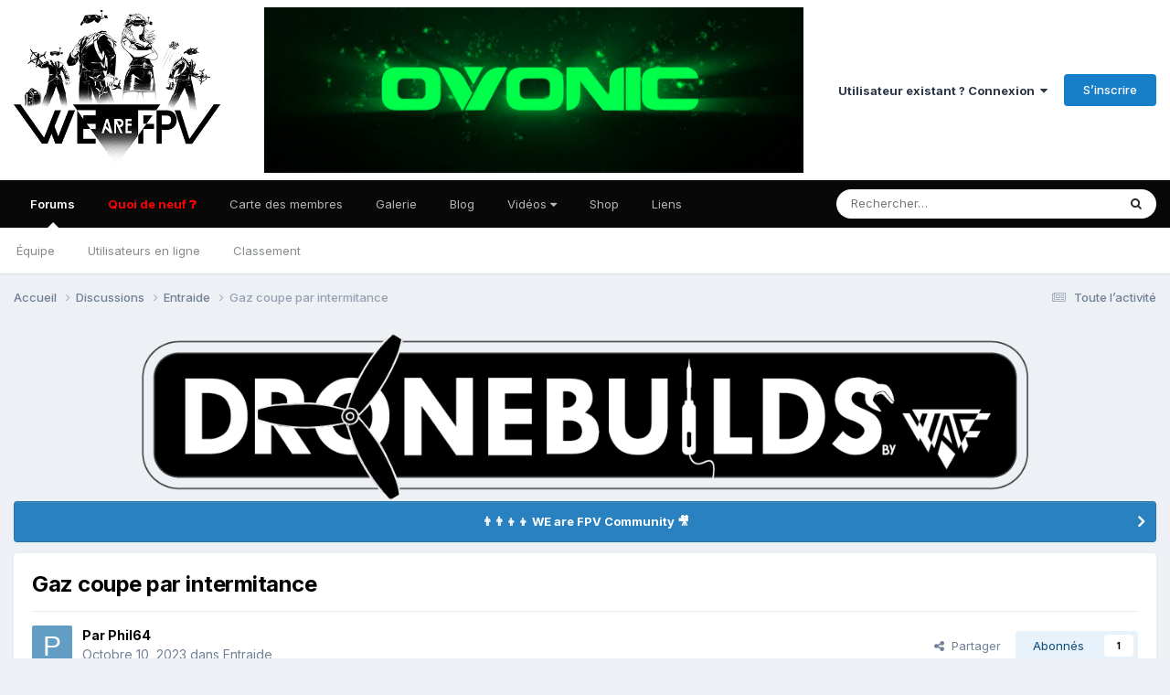

--- FILE ---
content_type: text/html;charset=UTF-8
request_url: https://forum.wearefpv.fr/topic/21617-gaz-coupe-par-intermitance/
body_size: 29085
content:
<!DOCTYPE html>
<html lang="fr-FR" dir="ltr">
	<head>
        <!-- WaF 230731 -->
        <script type="text/javascript" src="https://cache.consentframework.com/js/pa/29155/c/MNoyS/stub" referrerpolicy="unsafe-url" charset="utf-8"></script>
        <script type="text/javascript" src="https://choices.consentframework.com/js/pa/29155/c/MNoyS/cmp" referrerpolicy="unsafe-url" charset="utf-8" async></script>      
        <link rel="apple-touch-icon" sizes="180x180" href="/apple-touch-icon.png">
        <link rel="icon" type="image/png" sizes="32x32" href="/favicon-32x32.png">
        <link rel="icon" type="image/png" sizes="16x16" href="/favicon-16x16.png">
        <link rel="manifest" href="/site.webmanifest">
        <link rel="mask-icon" href="/safari-pinned-tab.svg" color="#5bbad5">
        <meta name="msapplication-TileColor" content="#da532c">
        <meta name="theme-color" content="#ffffff">	      
        <!-- /WaF -->   	      
		<meta charset="utf-8">
        
		<title>Gaz coupe par intermitance - Entraide - WE are FPV</title>
		
			<!-- Global site tag (gtag.js) - Google Analytics -->
<script async src="https://www.googletagmanager.com/gtag/js?id=UA-2998903-16"></script>
<script>
  window.dataLayer = window.dataLayer || [];
  function gtag(){dataLayer.push(arguments);}
  gtag('js', new Date());

  gtag('config', 'UA-2998903-16');
</script>
<script async src="https://pagead2.googlesyndication.com/pagead/js/adsbygoogle.js?client=ca-pub-3736129123789114" crossorigin="anonymous"></script>
		
		
		
		

	<meta name="viewport" content="width=device-width, initial-scale=1">



	<meta name="twitter:card" content="summary_large_image" />


	
		<meta name="twitter:site" content="@wearefpv" />
	



	
		
			
				<meta property="og:title" content="Gaz coupe par intermitance">
			
		
	

	
		
			
				<meta property="og:type" content="website">
			
		
	

	
		
			
				<meta property="og:url" content="https://forum.wearefpv.fr/topic/21617-gaz-coupe-par-intermitance/">
			
		
	

	
		
			
				<meta name="description" content="Bonjour tout le monde 🙂 Nouveau dans le milieu du fpv, je fait mes armes sur un drone d&#039;occasion (je sais, c&#039;est pas conseillé quand on ne connait pas.... Mais le budget a ses raisons que la raison ne saurait expliquée 😉 ) et j&#039;ai un petit soucis : Après avoir configurer la radio (tx16s), binder ...">
			
		
	

	
		
			
				<meta property="og:description" content="Bonjour tout le monde 🙂 Nouveau dans le milieu du fpv, je fait mes armes sur un drone d&#039;occasion (je sais, c&#039;est pas conseillé quand on ne connait pas.... Mais le budget a ses raisons que la raison ne saurait expliquée 😉 ) et j&#039;ai un petit soucis : Après avoir configurer la radio (tx16s), binder ...">
			
		
	

	
		
			
				<meta property="og:updated_time" content="2023-10-14T07:32:23Z">
			
		
	

	
		
			
				<meta property="og:image" content="https://forum.wearefpv.fr/uploads/monthly_2023_10/Capturedcran2023-10-12153729.png.f5f3391bc53f30e13eb27117a8567276.png">
			
		
	

	
		
			
				<meta property="og:site_name" content="WE are FPV">
			
		
	

	
		
			
				<meta property="og:locale" content="fr_FR">
			
		
	


	
		<link rel="canonical" href="https://forum.wearefpv.fr/topic/21617-gaz-coupe-par-intermitance/" />
	





<link rel="manifest" href="https://forum.wearefpv.fr/manifest.webmanifest/">
<meta name="msapplication-config" content="https://forum.wearefpv.fr/browserconfig.xml/">
<meta name="msapplication-starturl" content="/">
<meta name="application-name" content="WE are FPV">
<meta name="apple-mobile-web-app-title" content="WE are FPV">

	<meta name="theme-color" content="#ffffff">










<link rel="preload" href="//forum.wearefpv.fr/applications/core/interface/font/fontawesome-webfont.woff2?v=4.7.0" as="font" crossorigin="anonymous">
		


	<link rel="preconnect" href="https://fonts.googleapis.com">
	<link rel="preconnect" href="https://fonts.gstatic.com" crossorigin>
	
		<link href="https://fonts.googleapis.com/css2?family=Inter:wght@300;400;500;600;700&display=swap" rel="stylesheet">
	



	<link rel='stylesheet' href='https://forum.wearefpv.fr/uploads/css_built_30/341e4a57816af3ba440d891ca87450ff_framework.css?v=a67ec4c7681767263066' media='all'>

	<link rel='stylesheet' href='https://forum.wearefpv.fr/uploads/css_built_30/05e81b71abe4f22d6eb8d1a929494829_responsive.css?v=a67ec4c7681767263066' media='all'>

	<link rel='stylesheet' href='https://forum.wearefpv.fr/uploads/css_built_30/20446cf2d164adcc029377cb04d43d17_flags.css?v=a67ec4c7681767263066' media='all'>

	<link rel='stylesheet' href='https://forum.wearefpv.fr/uploads/css_built_30/79bfb05544daeca4ec6d8979c07ae88e_button.css?v=a67ec4c7681767263066' media='all'>

	<link rel='stylesheet' href='https://forum.wearefpv.fr/uploads/css_built_30/72f83c71d84327caf917932c957d1930_tthumb.css?v=a67ec4c7681767263066' media='all'>

	<link rel='stylesheet' href='https://forum.wearefpv.fr/uploads/css_built_30/90eb5adf50a8c640f633d47fd7eb1778_core.css?v=a67ec4c7681767263066' media='all'>

	<link rel='stylesheet' href='https://forum.wearefpv.fr/uploads/css_built_30/5a0da001ccc2200dc5625c3f3934497d_core_responsive.css?v=a67ec4c7681767263066' media='all'>

	<link rel='stylesheet' href='https://forum.wearefpv.fr/uploads/css_built_30/4d6a11e8b4b62e126784f10092df229b_typicons.css?v=a67ec4c7681767263066' media='all'>

	<link rel='stylesheet' href='https://forum.wearefpv.fr/uploads/css_built_30/b894c0b8cc964798aa59066df91cdbe2_modern_tags.css?v=a67ec4c7681767263066' media='all'>

	<link rel='stylesheet' href='https://forum.wearefpv.fr/uploads/css_built_30/62e269ced0fdab7e30e026f1d30ae516_forums.css?v=a67ec4c7681767263066' media='all'>

	<link rel='stylesheet' href='https://forum.wearefpv.fr/uploads/css_built_30/76e62c573090645fb99a15a363d8620e_forums_responsive.css?v=a67ec4c7681767263066' media='all'>

	<link rel='stylesheet' href='https://forum.wearefpv.fr/uploads/css_built_30/ebdea0c6a7dab6d37900b9190d3ac77b_topics.css?v=a67ec4c7681767263066' media='all'>

	<link rel='stylesheet' href='https://forum.wearefpv.fr/uploads/css_built_30/13422f98575a398a421ef3a4773452de_wpbridge.css?v=a67ec4c7681767263066' media='all'>





<link rel='stylesheet' href='https://forum.wearefpv.fr/uploads/css_built_30/258adbb6e4f3e83cd3b355f84e3fa002_custom.css?v=a67ec4c7681767263066' media='all'>




		
		

	</head>
	<body class='ipsApp ipsApp_front ipsJS_none ipsClearfix' data-controller='core.front.core.app' data-message="" data-pageApp='forums' data-pageLocation='front' data-pageModule='forums' data-pageController='topic' data-pageID='21617'  >
		<!-- /* WAF */ -->
		<script>
		  window.fbAsyncInit = function() {
			FB.init({
			  appId      : '1677848212512452',
			  xfbml      : true,
			  version    : 'v2.8'
			});
			FB.AppEvents.logPageView();
		  };

		  (function(d, s, id){
			 var js, fjs = d.getElementsByTagName(s)[0];
			 if (d.getElementById(id)) {return;}
			 js = d.createElement(s); js.id = id;
			 js.src = "//connect.facebook.net/en_US/sdk.js";
			 fjs.parentNode.insertBefore(js, fjs);
		   }(document, 'script', 'facebook-jssdk'));
		</script>
      	<div id="fb-root"></div>
		<script async defer crossorigin="anonymous" src="https://connect.facebook.net/fr_FR/sdk.js#xfbml=1&version=v9.0&appId=364049087116027&autoLogAppEvents=1" nonce="T4lEA6HT"></script>
		<!-- /* /WAF */ -->    	
		
        

        

		<a href='#ipsLayout_mainArea' class='ipsHide' title='Aller au contenu principal de cette page' accesskey='m'>Aller au contenu</a>
		





		<div id='ipsLayout_header' class='ipsClearfix'>
			<header>
				<div class='ipsLayout_container'>
                  <!-- WaF -->
                  <div id="headerlogo">


<a href='https://forum.wearefpv.fr/' id='elLogo' accesskey='1'><img src="https://forum.wearefpv.fr/uploads/monthly_2020_09/logo-wearefpv-2020-header.png.aa99b8f4897458816e695189ff780cc0.png" alt='WE are FPV'></a>
</div>
                  <div id="headerpartner">
                    <a href="https://waf.link/Ovonic-forum" target="_blank"><img src="https://www.wearefpv.fr/wp-content/uploads/2023/02/ovonic-banner.jpg" alt="acheter lipo ovonic pas chère" width="590" /></a>
                  </div>                      
                  <!-- /WaF -->
					
						

	<ul id="elUserNav" class="ipsList_inline cSignedOut ipsResponsive_showDesktop">
		
        
		
        
        
            
            <li id="elSignInLink">
                <a href="https://forum.wearefpv.fr/login/" data-ipsmenu-closeonclick="false" data-ipsmenu id="elUserSignIn">
                    Utilisateur existant ? Connexion  <i class="fa fa-caret-down"></i>
                </a>
                
<div id='elUserSignIn_menu' class='ipsMenu ipsMenu_auto ipsHide'>
	<form accept-charset='utf-8' method='post' action='https://forum.wearefpv.fr/login/'>
		<input type="hidden" name="csrfKey" value="76e91e15702cb885f8893afd4e7cc984">
		<input type="hidden" name="ref" value="aHR0cHM6Ly9mb3J1bS53ZWFyZWZwdi5mci90b3BpYy8yMTYxNy1nYXotY291cGUtcGFyLWludGVybWl0YW5jZS8=">
		<div data-role="loginForm">
			
			
			
				<div class='ipsColumns ipsColumns_noSpacing'>
					<div class='ipsColumn ipsColumn_wide' id='elUserSignIn_internal'>
						
<div class="ipsPad ipsForm ipsForm_vertical">
	<h4 class="ipsType_sectionHead">Connexion</h4>
	<br><br>
	<ul class='ipsList_reset'>
		<li class="ipsFieldRow ipsFieldRow_noLabel ipsFieldRow_fullWidth">
			
			
				<input type="email" placeholder="Adresse de courriel" name="auth" autocomplete="email">
			
		</li>
		<li class="ipsFieldRow ipsFieldRow_noLabel ipsFieldRow_fullWidth">
			<input type="password" placeholder="Mot de passe" name="password" autocomplete="current-password">
		</li>
		<li class="ipsFieldRow ipsFieldRow_checkbox ipsClearfix">
			<span class="ipsCustomInput">
				<input type="checkbox" name="remember_me" id="remember_me_checkbox" value="1" checked aria-checked="true">
				<span></span>
			</span>
			<div class="ipsFieldRow_content">
				<label class="ipsFieldRow_label" for="remember_me_checkbox">Se souvenir de moi</label>
				<span class="ipsFieldRow_desc">Non recommandé sur les ordinateurs partagés</span>
			</div>
		</li>
		<li class="ipsFieldRow ipsFieldRow_fullWidth">
			<button type="submit" name="_processLogin" value="usernamepassword" class="ipsButton ipsButton_primary ipsButton_small" id="elSignIn_submit">Connexion</button>
			
				<p class="ipsType_right ipsType_small">
					
						<a href='https://forum.wearefpv.fr/lostpassword/' data-ipsDialog data-ipsDialog-title='Mot de passe oublié ?'>
					
					Mot de passe oublié ?</a>
				</p>
			
		</li>
	</ul>
</div>
					</div>
					<div class='ipsColumn ipsColumn_wide'>
						<div class='ipsPadding' id='elUserSignIn_external'>
							<div class='ipsAreaBackground_light ipsPadding:half'>
								
									<p class='ipsType_reset ipsType_small ipsType_center'><strong>Ou connectez-vous avec l’un de ces services</strong></p>
								
								
									<div class='ipsType_center ipsMargin_top:half'>
										

<button type="submit" name="_processLogin" value="2" class='ipsButton ipsButton_verySmall ipsButton_fullWidth ipsSocial ipsSocial_facebook' style="background-color: #3a579a">
	
		<span class='ipsSocial_icon'>
			
				<i class='fa fa-facebook-official'></i>
			
		</span>
		<span class='ipsSocial_text'>Se connecter avec Facebook</span>
	
</button>
									</div>
								
									<div class='ipsType_center ipsMargin_top:half'>
										

<button type="submit" name="_processLogin" value="10" class='ipsButton ipsButton_verySmall ipsButton_fullWidth ipsSocial brilliantdiscord_discordButton' style="background-color: #7289DA">
	
		<span class='ipsSocial_icon'>
			
				<i class='fa fa-user-o bdi-fa-fab-discord'></i>
			
		</span>
		<span class='ipsSocial_text'>Sign in with Discord</span>
	
</button>
									</div>
								
							</div>
						</div>
					</div>
				</div>
			
		</div>
	</form>
</div>
            </li>
            
        
		
			<li>
				
					<a href="https://forum.wearefpv.fr/register/" data-ipsdialog data-ipsdialog-size="narrow" data-ipsdialog-title="S’inscrire"  id="elRegisterButton" class="ipsButton ipsButton_normal ipsButton_primary">S’inscrire</a>
				
			</li>
		
	</ul>

						
<ul class='ipsMobileHamburger ipsList_reset ipsResponsive_hideDesktop'>
	<li data-ipsDrawer data-ipsDrawer-drawerElem='#elMobileDrawer'>
		<a href='#'>
			
			
				
			
			
			
			<i class='fa fa-navicon'></i>
		</a>
	</li>
</ul>
					
				</div>
			</header>
			

	<nav data-controller='core.front.core.navBar' class=' ipsResponsive_showDesktop'>
		<div class='ipsNavBar_primary ipsLayout_container '>
			<ul data-role="primaryNavBar" class='ipsClearfix'>
				


	
		
		
			
		
		<li class='ipsNavBar_active' data-active id='elNavSecondary_1' data-role="navBarItem" data-navApp="forums" data-navExt="Forums">
			
			
				<a href="https://forum.wearefpv.fr"  data-navItem-id="1" data-navDefault>
					Forums<span class='ipsNavBar_active__identifier'></span>
				</a>
			
			
				<ul class='ipsNavBar_secondary ' data-role='secondaryNavBar'>
					


	
		
		
		<li  id='elNavSecondary_30' data-role="navBarItem" data-navApp="core" data-navExt="StaffDirectory">
			
			
				<a href="https://forum.wearefpv.fr/staff/"  data-navItem-id="30" >
					Équipe<span class='ipsNavBar_active__identifier'></span>
				</a>
			
			
		</li>
	
	

	
		
		
		<li  id='elNavSecondary_31' data-role="navBarItem" data-navApp="core" data-navExt="OnlineUsers">
			
			
				<a href="https://forum.wearefpv.fr/online/"  data-navItem-id="31" >
					Utilisateurs en ligne<span class='ipsNavBar_active__identifier'></span>
				</a>
			
			
		</li>
	
	

	
		
		
		<li  id='elNavSecondary_36' data-role="navBarItem" data-navApp="core" data-navExt="Leaderboard">
			
			
				<a href="https://forum.wearefpv.fr/leaderboard/"  data-navItem-id="36" >
					Classement<span class='ipsNavBar_active__identifier'></span>
				</a>
			
			
		</li>
	
	

					<li class='ipsHide' id='elNavigationMore_1' data-role='navMore'>
						<a href='#' data-ipsMenu data-ipsMenu-appendTo='#elNavigationMore_1' id='elNavigationMore_1_dropdown'>Plus <i class='fa fa-caret-down'></i></a>
						<ul class='ipsHide ipsMenu ipsMenu_auto' id='elNavigationMore_1_dropdown_menu' data-role='moreDropdown'></ul>
					</li>
				</ul>
			
		</li>
	
	

	
		
		
		<li  id='elNavSecondary_2' data-role="navBarItem" data-navApp="core" data-navExt="CustomItem">
			
			
				<a href="https://forum.wearefpv.fr/discover/"  data-navItem-id="2" >
					Quoi de neuf ❓<span class='ipsNavBar_active__identifier'></span>
				</a>
			
			
				<ul class='ipsNavBar_secondary ipsHide' data-role='secondaryNavBar'>
					


	
		
		
		<li  id='elNavSecondary_3' data-role="navBarItem" data-navApp="core" data-navExt="AllActivity">
			
			
				<a href="https://forum.wearefpv.fr/discover/"  data-navItem-id="3" >
					Toute l’activité<span class='ipsNavBar_active__identifier'></span>
				</a>
			
			
		</li>
	
	

	
	

	
	

	
	

	
		
		
		<li  id='elNavSecondary_7' data-role="navBarItem" data-navApp="core" data-navExt="Search">
			
			
				<a href="https://forum.wearefpv.fr/search/"  data-navItem-id="7" >
					Rechercher<span class='ipsNavBar_active__identifier'></span>
				</a>
			
			
		</li>
	
	

					<li class='ipsHide' id='elNavigationMore_2' data-role='navMore'>
						<a href='#' data-ipsMenu data-ipsMenu-appendTo='#elNavigationMore_2' id='elNavigationMore_2_dropdown'>Plus <i class='fa fa-caret-down'></i></a>
						<ul class='ipsHide ipsMenu ipsMenu_auto' id='elNavigationMore_2_dropdown_menu' data-role='moreDropdown'></ul>
					</li>
				</ul>
			
		</li>
	
	

	
	

	
		
		
		<li  id='elNavSecondary_34' data-role="navBarItem" data-navApp="core" data-navExt="CustomItem">
			
			
				<a href="https://forum.wearefpv.fr/communitymap/"  data-navItem-id="34" >
					Carte des membres<span class='ipsNavBar_active__identifier'></span>
				</a>
			
			
		</li>
	
	

	
		
		
		<li  id='elNavSecondary_12' data-role="navBarItem" data-navApp="gallery" data-navExt="Gallery">
			
			
				<a href="https://forum.wearefpv.fr/gallery/"  data-navItem-id="12" >
					Galerie<span class='ipsNavBar_active__identifier'></span>
				</a>
			
			
		</li>
	
	

	
		
		
		<li  id='elNavSecondary_32' data-role="navBarItem" data-navApp="core" data-navExt="CustomItem">
			
			
				<a href="https://www.wearefpv.fr" target='_blank' rel="noopener" data-navItem-id="32" >
					Blog<span class='ipsNavBar_active__identifier'></span>
				</a>
			
			
				<ul class='ipsNavBar_secondary ipsHide' data-role='secondaryNavBar'>
					


	
		
		
		<li  id='elNavSecondary_39' data-role="navBarItem" data-navApp="core" data-navExt="CustomItem">
			
			
				<a href="https://www.wearefpv.fr/category/news/" target='_blank' rel="noopener" data-navItem-id="39" >
					Actualité<span class='ipsNavBar_active__identifier'></span>
				</a>
			
			
		</li>
	
	

	
		
		
		<li  id='elNavSecondary_41' data-role="navBarItem" data-navApp="core" data-navExt="CustomItem">
			
			
				<a href="https://www.wearefpv.fr/category/tests/" target='_blank' rel="noopener" data-navItem-id="41" >
					Tests<span class='ipsNavBar_active__identifier'></span>
				</a>
			
			
		</li>
	
	

	
		
		
		<li  id='elNavSecondary_42' data-role="navBarItem" data-navApp="core" data-navExt="CustomItem">
			
			
				<a href="https://www.wearefpv.fr/category/tutos/" target='_blank' rel="noopener" data-navItem-id="42" >
					Tutos<span class='ipsNavBar_active__identifier'></span>
				</a>
			
			
		</li>
	
	

	
		
		
		<li  id='elNavSecondary_40' data-role="navBarItem" data-navApp="core" data-navExt="CustomItem">
			
			
				<a href="https://www.wearefpv.fr/le-drone-fpv-pour-les-nuls/" target='_blank' rel="noopener" data-navItem-id="40" >
					Le drone FPV pour les nuls<span class='ipsNavBar_active__identifier'></span>
				</a>
			
			
		</li>
	
	

	
		
		
		<li  id='elNavSecondary_43' data-role="navBarItem" data-navApp="core" data-navExt="CustomItem">
			
			
				<a href="https://www.wearefpv.fr/promotions-coupons-banggood/" target='_blank' rel="noopener" data-navItem-id="43" >
					Coupons Banggood<span class='ipsNavBar_active__identifier'></span>
				</a>
			
			
		</li>
	
	

	
		
		
		<li  id='elNavSecondary_38' data-role="navBarItem" data-navApp="core" data-navExt="CustomItem">
			
			
				<a href="https://www.wearefpv.fr/annuaire/" target='_blank' rel="noopener" data-navItem-id="38" >
					Annuaire<span class='ipsNavBar_active__identifier'></span>
				</a>
			
			
		</li>
	
	

					<li class='ipsHide' id='elNavigationMore_32' data-role='navMore'>
						<a href='#' data-ipsMenu data-ipsMenu-appendTo='#elNavigationMore_32' id='elNavigationMore_32_dropdown'>Plus <i class='fa fa-caret-down'></i></a>
						<ul class='ipsHide ipsMenu ipsMenu_auto' id='elNavigationMore_32_dropdown_menu' data-role='moreDropdown'></ul>
					</li>
				</ul>
			
		</li>
	
	

	
		
		
		<li  id='elNavSecondary_37' data-role="navBarItem" data-navApp="core" data-navExt="Menu">
			
			
				<a href="#" id="elNavigation_37" data-ipsMenu data-ipsMenu-appendTo='#elNavSecondary_37' data-ipsMenu-activeClass='ipsNavActive_menu' data-navItem-id="37" >
					Vidéos <i class="fa fa-caret-down"></i><span class='ipsNavBar_active__identifier'></span>
				</a>
				<ul id="elNavigation_37_menu" class="ipsMenu ipsMenu_auto ipsHide">
					

	
		
			<li class='ipsMenu_item' >
				<a href='https://www.wearefpv.fr/videos-fpv/chaine-we-are-fpv/' target='_blank' rel="noopener">
					Chaîne WE are FPV
				</a>
			</li>
		
	

	
		
			<li class='ipsMenu_item' >
				<a href='https://www.wearefpv.fr/videos-fpv/chaine-motard-geek/' target='_blank' rel="noopener">
					Chaîne Motard Geek
				</a>
			</li>
		
	

	
		
			<li class='ipsMenu_item' >
				<a href='https://www.wearefpv.fr/videos-fpv/chaine-qnnk/' target='_blank' rel="noopener">
					Chaîne Qnnk
				</a>
			</li>
		
	

	
		
			<li class='ipsMenu_item' >
				<a href='https://www.wearefpv.fr/videos-fpv/chaine-bad-mosquito/' target='_blank' rel="noopener">
					Chaîne Bad Mosquito
				</a>
			</li>
		
	

	
		
			<li class='ipsMenu_item' >
				<a href='https://www.wearefpv.fr/videos-fpv/chaine-racer-gucci/' target='_blank' rel="noopener">
					Chaîne tony FPV
				</a>
			</li>
		
	

				</ul>
			
			
		</li>
	
	

	
		
		
		<li  id='elNavSecondary_47' data-role="navBarItem" data-navApp="core" data-navExt="CustomItem">
			
			
				<a href="https://shop.spreadshirt.fr/WEareFPV/" target='_blank' rel="noopener" data-navItem-id="47" >
					Shop<span class='ipsNavBar_active__identifier'></span>
				</a>
			
			
		</li>
	
	

	
		
		
		<li  id='elNavSecondary_60' data-role="navBarItem" data-navApp="core" data-navExt="CustomItem">
			
			
				<a href="https://wearefpv.fr/liens/" target='_blank' rel="noopener" data-navItem-id="60" >
					Liens<span class='ipsNavBar_active__identifier'></span>
				</a>
			
			
		</li>
	
	

	
	

				<li class='ipsHide' id='elNavigationMore' data-role='navMore'>
					<a href='#' data-ipsMenu data-ipsMenu-appendTo='#elNavigationMore' id='elNavigationMore_dropdown'>Plus</a>
					<ul class='ipsNavBar_secondary ipsHide' data-role='secondaryNavBar'>
						<li class='ipsHide' id='elNavigationMore_more' data-role='navMore'>
							<a href='#' data-ipsMenu data-ipsMenu-appendTo='#elNavigationMore_more' id='elNavigationMore_more_dropdown'>Plus <i class='fa fa-caret-down'></i></a>
							<ul class='ipsHide ipsMenu ipsMenu_auto' id='elNavigationMore_more_dropdown_menu' data-role='moreDropdown'></ul>
						</li>
					</ul>
				</li>
			</ul>
			

	<div id="elSearchWrapper">
		<div id="elSearch" data-controller="core.front.core.quickSearch">
			<form accept-charset="utf-8" action="//forum.wearefpv.fr/search/?do=quicksearch" method="post">
                <input type="search" id="elSearchField" placeholder="Rechercher…" name="q" autocomplete="off" aria-label="Rechercher">
                <details class="cSearchFilter">
                    <summary class="cSearchFilter__text"></summary>
                    
                    <ul class="cSearchFilter__menu">
                        
                        <li><label><input type="radio" name="type" value="all" ><span class="cSearchFilter__menuText">N’importe où</span></label></li>
                        
                            
                                <li><label><input type="radio" name="type" value="contextual_{&quot;type&quot;:&quot;forums_topic&quot;,&quot;nodes&quot;:84}"  checked><span class="cSearchFilter__menuText">Ce forum</span></label></li>
                            
                                <li><label><input type="radio" name="type" value="contextual_{&quot;type&quot;:&quot;forums_topic&quot;,&quot;item&quot;:21617}"  checked><span class="cSearchFilter__menuText">Cette discussion</span></label></li>
                            
                        
                        
                            <li><label><input type="radio" name="type" value="csegoogle" ><span class="cSearchFilter__menuText">Google</span></label></li>
                        
                            <li><label><input type="radio" name="type" value="core_statuses_status" ><span class="cSearchFilter__menuText">Status Updates</span></label></li>
                        
                            <li><label><input type="radio" name="type" value="forums_topic" ><span class="cSearchFilter__menuText">Sujets</span></label></li>
                        
                            <li><label><input type="radio" name="type" value="gallery_image" ><span class="cSearchFilter__menuText">Images</span></label></li>
                        
                            <li><label><input type="radio" name="type" value="gallery_album_item" ><span class="cSearchFilter__menuText">Albums</span></label></li>
                        
                            <li><label><input type="radio" name="type" value="core_members" ><span class="cSearchFilter__menuText">Membres</span></label></li>
                        
                    </ul>

                </details>
				<button class="cSearchSubmit" type="submit" aria-label="Rechercher"><i class="fa fa-search"></i></button>
			</form>
		</div>
	</div>

		</div>
	</nav>

			
<ul id='elMobileNav' class='ipsResponsive_hideDesktop' data-controller='core.front.core.mobileNav'>
	
		
			
			
				
				
			
				
					<li id='elMobileBreadcrumb'>
						<a href='https://forum.wearefpv.fr/84-entraide/'>
							<span>Entraide</span>
						</a>
					</li>
				
				
			
				
				
			
		
	
	
	
	<li >
		<a data-action="defaultStream" href='https://forum.wearefpv.fr/discover/'><i class="fa fa-newspaper-o" aria-hidden="true"></i></a>
	</li>

	

	
		<li class='ipsJS_show'>
			<a href='https://forum.wearefpv.fr/search/'><i class='fa fa-search'></i></a>
		</li>
	
</ul>
		</div>
		<main id='ipsLayout_body' class='ipsLayout_container'>
			<div id='ipsLayout_contentArea'>
				<div id='ipsLayout_contentWrapper'>
					
<nav class='ipsBreadcrumb ipsBreadcrumb_top ipsFaded_withHover'>
	

	<ul class='ipsList_inline ipsPos_right'>
		
		<li >
			<a data-action="defaultStream" class='ipsType_light '  href='https://forum.wearefpv.fr/discover/'><i class="fa fa-newspaper-o" aria-hidden="true"></i> <span>Toute l’activité</span></a>
		</li>
		
	</ul>

	<ul data-role="breadcrumbList">
		<li>
			<a title="Accueil" href='https://forum.wearefpv.fr/'>
				<span>Accueil <i class='fa fa-angle-right'></i></span>
			</a>
		</li>
		
		
			<li>
				
					<a href='https://forum.wearefpv.fr/22-discussions/'>
						<span>Discussions <i class='fa fa-angle-right' aria-hidden="true"></i></span>
					</a>
				
			</li>
		
			<li>
				
					<a href='https://forum.wearefpv.fr/84-entraide/'>
						<span>Entraide <i class='fa fa-angle-right' aria-hidden="true"></i></span>
					</a>
				
			</li>
		
			<li>
				
					Gaz coupe par intermitance
				
			</li>
		
	</ul>
</nav>
					
					<div id='ipsLayout_mainArea'>
						
                      	<!-- /* WAF */ --> 
                        
                          
                      		
                      			<style>
  .rotorbuilds { max-width:728px;height: auto; }
  @media (max-width: 980px) {
    .rotorbuilds { margin-top: 28px; }
  }
</style>
<div style="text-align:center;"><a href="https://forum.wearefpv.fr/71-rotorbuilds/"><img src="https://www.wearefpv.fr/wp-content/uploads/2020/09/DroneBuilds-WaF.png" alt="DroneBuilds" class="rotorbuilds" style="max-width:970px;width:100%;"/></a></div>
                      		
                           
                        
                      	 <!-- /* /WAF */ --> 							
						
						
						

	


	<div class='cAnnouncementsContent'>
		
		<div class='cAnnouncementContentTop ipsAnnouncement ipsMessage_information ipsType_center'>
            
			<a href='https://forum.wearefpv.fr/announcement/5-%F0%9F%91%A8%E2%80%8D%F0%9F%91%A8%E2%80%8D%F0%9F%91%A6%E2%80%8D%F0%9F%91%A6-we-are-fpv-community-%F0%9F%8E%A5/' data-ipsDialog data-ipsDialog-title="👨‍👨‍👦‍👦  WE are FPV Community 🎥">👨‍👨‍👦‍👦  WE are FPV Community 🎥</a>
            
		</div>
		
	</div>



						


<div class="ipsPageHeader ipsResponsive_pull ipsBox ipsPadding sm:ipsPadding:half ipsMargin_bottom">
		
	
	<div class="ipsFlex ipsFlex-ai:center ipsFlex-fw:wrap ipsGap:4">
		<div class="ipsFlex-flex:11">
			<h1 class="ipsType_pageTitle ipsContained_container">
				

				
				
					<span class="ipsType_break ipsContained">
						<span>Gaz coupe par intermitance</span>
					</span>
				
			</h1>
			
			
		</div>
		
	</div>
	<hr class="ipsHr">
	<div class="ipsPageHeader__meta ipsFlex ipsFlex-jc:between ipsFlex-ai:center ipsFlex-fw:wrap ipsGap:3">
		<div class="ipsFlex-flex:11">
			<div class="ipsPhotoPanel ipsPhotoPanel_mini ipsPhotoPanel_notPhone ipsClearfix">
				


	<a href="https://forum.wearefpv.fr/profile/9725-phil64/" rel="nofollow" data-ipshover data-ipshover-width="370" data-ipshover-target="https://forum.wearefpv.fr/profile/9725-phil64/?do=hovercard"  class="ipsUserPhoto ipsUserPhoto_mini" title="Aller sur le profil de Phil64">
		
<img src="data:image/svg+xml,%3Csvg%20xmlns%3D%22http%3A%2F%2Fwww.w3.org%2F2000%2Fsvg%22%20viewBox%3D%220%200%201024%201024%22%20style%3D%22background%3A%23629dc4%22%3E%3Cg%3E%3Ctext%20text-anchor%3D%22middle%22%20dy%3D%22.35em%22%20x%3D%22512%22%20y%3D%22512%22%20fill%3D%22%23ffffff%22%20font-size%3D%22700%22%20font-family%3D%22-apple-system%2C%20BlinkMacSystemFont%2C%20Roboto%2C%20Helvetica%2C%20Arial%2C%20sans-serif%22%3EP%3C%2Ftext%3E%3C%2Fg%3E%3C%2Fsvg%3E" alt="Phil64" itemprop="image"> 

	</a>

				<div>
					<p class="ipsType_reset ipsType_blendLinks">
						<span class="ipsType_normal">
						
							<strong>Par 


<a href='https://forum.wearefpv.fr/profile/9725-phil64/' rel="nofollow" data-ipsHover data-ipsHover-width='370' data-ipsHover-target='https://forum.wearefpv.fr/profile/9725-phil64/?do=hovercard&amp;referrer=https%253A%252F%252Fforum.wearefpv.fr%252Ftopic%252F21617-gaz-coupe-par-intermitance%252F' title="Aller sur le profil de Phil64" class="ipsType_break">Phil64</a></strong><br>
							<span class="ipsType_light"><time datetime='2023-10-10T17:33:54Z' title='10/10/2023 17:33' data-short='2 a'>Octobre 10, 2023</time> dans <a href="https://forum.wearefpv.fr/84-entraide/">Entraide</a></span>
						
						</span>
					</p>
				</div>
			</div>
		</div>
		
			<div class="ipsFlex-flex:01 ipsResponsive_hidePhone">
				<div class="ipsShareLinks">
					
						


    <a href='#elShareItem_1851091956_menu' id='elShareItem_1851091956' data-ipsMenu class='ipsShareButton ipsButton ipsButton_verySmall ipsButton_link ipsButton_link--light'>
        <span><i class='fa fa-share-alt'></i></span> &nbsp;Partager
    </a>

    <div class='ipsPadding ipsMenu ipsMenu_normal ipsHide' id='elShareItem_1851091956_menu' data-controller="core.front.core.sharelink">
        
        
        <span data-ipsCopy data-ipsCopy-flashmessage>
            <a href="https://forum.wearefpv.fr/topic/21617-gaz-coupe-par-intermitance/" class="ipsButton ipsButton_light ipsButton_small ipsButton_fullWidth" data-role="copyButton" data-clipboard-text="https://forum.wearefpv.fr/topic/21617-gaz-coupe-par-intermitance/" data-ipstooltip title='Copy Link to Clipboard'><i class="fa fa-clone"></i> https://forum.wearefpv.fr/topic/21617-gaz-coupe-par-intermitance/</a>
        </span>
        <ul class='ipsShareLinks ipsMargin_top:half'>
            
                <li>
<a href="https://x.com/share?url=https%3A%2F%2Fforum.wearefpv.fr%2Ftopic%2F21617-gaz-coupe-par-intermitance%2F" class="cShareLink cShareLink_x" target="_blank" data-role="shareLink" title='Share on X' data-ipsTooltip rel='nofollow noopener'>
    <i class="fa fa-x"></i>
</a></li>
            
                <li>
<a href="https://www.facebook.com/sharer/sharer.php?u=https%3A%2F%2Fforum.wearefpv.fr%2Ftopic%2F21617-gaz-coupe-par-intermitance%2F" class="cShareLink cShareLink_facebook" target="_blank" data-role="shareLink" title='Partager sur Facebook' data-ipsTooltip rel='noopener nofollow'>
	<i class="fa fa-facebook"></i>
</a></li>
            
                <li>
<a href="https://www.reddit.com/submit?url=https%3A%2F%2Fforum.wearefpv.fr%2Ftopic%2F21617-gaz-coupe-par-intermitance%2F&amp;title=Gaz+coupe+par+intermitance" rel="nofollow noopener" class="cShareLink cShareLink_reddit" target="_blank" title='Partager sur Reddit' data-ipsTooltip>
	<i class="fa fa-reddit"></i>
</a></li>
            
                <li>
<a href="https://www.linkedin.com/shareArticle?mini=true&amp;url=https%3A%2F%2Fforum.wearefpv.fr%2Ftopic%2F21617-gaz-coupe-par-intermitance%2F&amp;title=Gaz+coupe+par+intermitance" rel="nofollow noopener" class="cShareLink cShareLink_linkedin" target="_blank" data-role="shareLink" title='Partager sur LinkedIn' data-ipsTooltip>
	<i class="fa fa-linkedin"></i>
</a></li>
            
                <li>
<a href="https://pinterest.com/pin/create/button/?url=https://forum.wearefpv.fr/topic/21617-gaz-coupe-par-intermitance/&amp;media=https://forum.wearefpv.fr/uploads/monthly_2020_03/1373378043_LogofinalDJI1000pxForumFBShare.png.63c5a7d4daa8c64c4fd956527456a1cd.png" class="cShareLink cShareLink_pinterest" rel="nofollow noopener" target="_blank" data-role="shareLink" title='Share on Pinterest' data-ipsTooltip>
	<i class="fa fa-pinterest"></i>
</a></li>
            
        </ul>
        
            <hr class='ipsHr'>
            <button class='ipsHide ipsButton ipsButton_verySmall ipsButton_light ipsButton_fullWidth ipsMargin_top:half' data-controller='core.front.core.webshare' data-role='webShare' data-webShareTitle='Gaz coupe par intermitance' data-webShareText='Gaz coupe par intermitance' data-webShareUrl='https://forum.wearefpv.fr/topic/21617-gaz-coupe-par-intermitance/'>More sharing options...</button>
        
    </div>

					
					
                    

					



					

<div data-followApp='forums' data-followArea='topic' data-followID='21617' data-controller='core.front.core.followButton'>
	

	<a href='https://forum.wearefpv.fr/login/' rel="nofollow" class="ipsFollow ipsPos_middle ipsButton ipsButton_light ipsButton_verySmall " data-role="followButton" data-ipsTooltip title='Connectez-vous pour activer le suivi'>
		<span>Abonnés</span>
		<span class='ipsCommentCount'>1</span>
	</a>

</div>
				</div>
			</div>
					
	</div>
	
	
</div>
















 
<div class="ipsClearfix">
	<ul class="ipsToolList ipsToolList_horizontal ipsClearfix ipsSpacer_both ipsResponsive_hidePhone">
		
		
		
	</ul>
</div>

<div id="comments" data-controller="core.front.core.commentFeed,forums.front.topic.view, core.front.core.ignoredComments" data-autopoll data-baseurl="https://forum.wearefpv.fr/topic/21617-gaz-coupe-par-intermitance/" data-lastpage data-feedid="topic-21617" class="cTopic ipsClear ipsSpacer_top">
	
			
	

	

<div data-controller='core.front.core.recommendedComments' data-url='https://forum.wearefpv.fr/topic/21617-gaz-coupe-par-intermitance/?recommended=comments' class='ipsRecommendedComments ipsHide'>
	<div data-role="recommendedComments">
		<h2 class='ipsType_sectionHead ipsType_large ipsType_bold ipsMargin_bottom'>Messages recommandés</h2>
		
	</div>
</div>
	
	<div id="elPostFeed" data-role="commentFeed" data-controller="core.front.core.moderation" >
		<form action="https://forum.wearefpv.fr/topic/21617-gaz-coupe-par-intermitance/?csrfKey=76e91e15702cb885f8893afd4e7cc984&amp;do=multimodComment" method="post" data-ipspageaction data-role="moderationTools">
			
			
          		<!-- /* WaF */ -->
          		
          		<!-- /* /WaF */ -->     			
				
                    <!-- /* WaF */ -->
                    
                    
                         
                                
                    <!-- /* /WaF */ -->   
					
					

					
					

<!-- /* WAF 2024115 */ -->
























<!-- /* /WAF */ -->  



<a id="findComment-236401"></a>
<a id="comment-236401"></a>
<article  id="elComment_236401" class="cPost ipsBox ipsResponsive_pull  ipsComment  ipsComment_parent ipsClearfix ipsClear ipsColumns ipsColumns_noSpacing ipsColumns_collapsePhone    ">
	

	

	<div class="cAuthorPane_mobile ipsResponsive_showPhone">
		<div class="cAuthorPane_photo">
			<div class="cAuthorPane_photoWrap">
				


	<a href="https://forum.wearefpv.fr/profile/9725-phil64/" rel="nofollow" data-ipshover data-ipshover-width="370" data-ipshover-target="https://forum.wearefpv.fr/profile/9725-phil64/?do=hovercard"  class="ipsUserPhoto ipsUserPhoto_large" title="Aller sur le profil de Phil64">
		
<img src="data:image/svg+xml,%3Csvg%20xmlns%3D%22http%3A%2F%2Fwww.w3.org%2F2000%2Fsvg%22%20viewBox%3D%220%200%201024%201024%22%20style%3D%22background%3A%23629dc4%22%3E%3Cg%3E%3Ctext%20text-anchor%3D%22middle%22%20dy%3D%22.35em%22%20x%3D%22512%22%20y%3D%22512%22%20fill%3D%22%23ffffff%22%20font-size%3D%22700%22%20font-family%3D%22-apple-system%2C%20BlinkMacSystemFont%2C%20Roboto%2C%20Helvetica%2C%20Arial%2C%20sans-serif%22%3EP%3C%2Ftext%3E%3C%2Fg%3E%3C%2Fsvg%3E" alt="Phil64" itemprop="image"> 

	</a>

				
				
					<a href="https://forum.wearefpv.fr/profile/9725-phil64/badges/" rel="nofollow">
						
<img src='https://forum.wearefpv.fr/uploads/monthly_2021_06/4_Contributor.svg' loading="lazy" alt="Contributor" class="cAuthorPane_badge cAuthorPane_badge--rank ipsOutline ipsOutline:2px" data-ipsTooltip title="Rang: Contributor (5/14)">
					</a>
				
			</div>
		</div>
		<div class="cAuthorPane_content">
			<h3 class="ipsType_sectionHead cAuthorPane_author ipsType_break ipsType_blendLinks ipsFlex ipsFlex-ai:center">
				


<a href='https://forum.wearefpv.fr/profile/9725-phil64/' rel="nofollow" data-ipsHover data-ipsHover-width='370' data-ipsHover-target='https://forum.wearefpv.fr/profile/9725-phil64/?do=hovercard&amp;referrer=https%253A%252F%252Fforum.wearefpv.fr%252Ftopic%252F21617-gaz-coupe-par-intermitance%252F' title="Aller sur le profil de Phil64" class="ipsType_break"><span style='color:#'>Phil64</span></a>
			</h3>
			<div class="ipsType_light ipsType_reset">
			    <a href="https://forum.wearefpv.fr/topic/21617-gaz-coupe-par-intermitance/#findComment-236401" rel="nofollow" class="ipsType_blendLinks">Posté(e) <time datetime='2023-10-10T17:33:54Z' title='10/10/2023 17:33' data-short='2 a'>Octobre 10, 2023</time></a>
				
			</div>
		</div>
	</div>
	<aside class="ipsComment_author cAuthorPane ipsColumn ipsColumn_medium ipsResponsive_hidePhone">
		<h3 class="ipsType_sectionHead cAuthorPane_author ipsType_blendLinks ipsType_break">

<i style="font-size: 16px" class="fa fa-circle ipsOnlineStatus_offline" data-ipstooltip title="Hors ligne"></i> 

<strong>


<a href='https://forum.wearefpv.fr/profile/9725-phil64/' rel="nofollow" data-ipsHover data-ipsHover-width='370' data-ipsHover-target='https://forum.wearefpv.fr/profile/9725-phil64/?do=hovercard&amp;referrer=https%253A%252F%252Fforum.wearefpv.fr%252Ftopic%252F21617-gaz-coupe-par-intermitance%252F' title="Aller sur le profil de Phil64" class="ipsType_break">Phil64</a></strong>
			
		</h3>
		<ul class="cAuthorPane_info ipsList_reset">
			<li data-role="photo" class="cAuthorPane_photo">
				<div class="cAuthorPane_photoWrap">
					


	<a href="https://forum.wearefpv.fr/profile/9725-phil64/" rel="nofollow" data-ipshover data-ipshover-width="370" data-ipshover-target="https://forum.wearefpv.fr/profile/9725-phil64/?do=hovercard"  class="ipsUserPhoto ipsUserPhoto_large" title="Aller sur le profil de Phil64">
		
<img src="data:image/svg+xml,%3Csvg%20xmlns%3D%22http%3A%2F%2Fwww.w3.org%2F2000%2Fsvg%22%20viewBox%3D%220%200%201024%201024%22%20style%3D%22background%3A%23629dc4%22%3E%3Cg%3E%3Ctext%20text-anchor%3D%22middle%22%20dy%3D%22.35em%22%20x%3D%22512%22%20y%3D%22512%22%20fill%3D%22%23ffffff%22%20font-size%3D%22700%22%20font-family%3D%22-apple-system%2C%20BlinkMacSystemFont%2C%20Roboto%2C%20Helvetica%2C%20Arial%2C%20sans-serif%22%3EP%3C%2Ftext%3E%3C%2Fg%3E%3C%2Fsvg%3E" alt="Phil64" itemprop="image"> 

	</a>

					
					
						
<img src='https://forum.wearefpv.fr/uploads/monthly_2021_06/4_Contributor.svg' loading="lazy" alt="Contributor" class="cAuthorPane_badge cAuthorPane_badge--rank ipsOutline ipsOutline:2px" data-ipsTooltip title="Rang: Contributor (5/14)">
					
				</div>
			</li>
			
				<li data-role="group"><span style='color:#'>Membres</span></li>
				
			
         	<!-- WaF -->
          	
          	<!-- /WaF -->    			
			
				<li data-role="stats" class="ipsMargin_top">
					<ul class="ipsList_reset ipsType_light ipsFlex ipsFlex-ai:center ipsFlex-jc:center ipsGap_row:2 cAuthorPane_stats">
						<li>
							
								<a href="https://forum.wearefpv.fr/profile/9725-phil64/content/" rel="nofollow" title="48 messages " data-ipstooltip class="ipsType_blendLinks">
							
								<i class="fa fa-comment"></i> 48
							
								</a>
							
						</li>
						
							<li>
								
									<a href="https://forum.wearefpv.fr/profile/9725-phil64/solutions/" rel="nofollow" title="Problèmes résolus" data-ipstooltip class="ipsType_blendLinks">
										
									   <i class="fa fa-check-circle"></i> 2
								
									</a>
								
							</li>
						
					</ul>
				</li>
			
			
				

			
		</ul>
	</aside>
	<div class="ipsColumn ipsColumn_fluid ipsMargin:none">
		

<div id="comment-236401_wrap" data-controller="core.front.core.comment" data-commentapp="forums" data-commenttype="forums" data-commentid="236401" data-quotedata="{&quot;userid&quot;:9725,&quot;username&quot;:&quot;Phil64&quot;,&quot;timestamp&quot;:1696959234,&quot;contentapp&quot;:&quot;forums&quot;,&quot;contenttype&quot;:&quot;forums&quot;,&quot;contentid&quot;:21617,&quot;contentclass&quot;:&quot;forums_Topic&quot;,&quot;contentcommentid&quot;:236401}" class="ipsComment_content ipsType_medium">

	<div class="ipsComment_meta ipsType_light ipsFlex ipsFlex-ai:center ipsFlex-jc:between ipsFlex-fd:row-reverse">
		<div class="ipsType_light ipsType_reset ipsType_blendLinks ipsComment_toolWrap">
			<div class="ipsResponsive_hidePhone ipsComment_badges">
				<ul class="ipsList_reset ipsFlex ipsFlex-jc:end ipsFlex-fw:wrap ipsGap:2 ipsGap_row:1">
					
					
					
					
					
				</ul>
			</div>
			<ul class="ipsList_reset ipsComment_tools">
				<li>
					<a href="#elControls_236401_menu" class="ipsComment_ellipsis" id="elControls_236401" title="Plus d’options…" data-ipsmenu data-ipsmenu-appendto="#comment-236401_wrap"><i class="fa fa-ellipsis-h"></i></a>
					<ul id="elControls_236401_menu" class="ipsMenu ipsMenu_narrow ipsHide">
						
							<li class="ipsMenu_item"><a href="https://forum.wearefpv.fr/topic/21617-gaz-coupe-par-intermitance/?do=reportComment&amp;comment=236401" data-ipsdialog data-ipsdialog-remotesubmit data-ipsdialog-size="medium" data-ipsdialog-flashmessage="Merci pour votre signalement" data-ipsdialog-title="Signaler ce message"  data-action="reportComment" title="Signaler ce contenu">Signaler</a></li>
						
						
                        
						
						
						
							
								
							
							
							
							
							
							
						
					</ul>
				</li>
				
			</ul>
		</div>

		<div class="ipsType_reset ipsResponsive_hidePhone">
		   
		   Posté(e) <time datetime='2023-10-10T17:33:54Z' title='10/10/2023 17:33' data-short='2 a'>Octobre 10, 2023</time>
		   
			
			<span class="ipsResponsive_hidePhone">
				
				
			</span>
		</div>
	</div>

	

  	<!-- WaF 20241115 -->
  	<div id="dbcarousel">
      
          

    

      
  	</div>
  	<!-- /WaF -->
	
    

	<div class="cPost_contentWrap">
		

      	<!-- WaF -->
      	
		<div id="firstPost">
        
        <!-- /WaF -->	
		
		<div data-role="commentContent" class="ipsType_normal ipsType_richText ipsPadding_bottom ipsContained" data-controller="core.front.core.lightboxedImages">
			<p>
	Bonjour tout le monde <img src="https://cdn.jsdelivr.net/gh/twitter/twemoji@14.0.2/assets/72x72/1f642.png" class="ipsEmoji" alt="🙂">
</p>

<p>
	Nouveau dans le milieu du fpv, je fait mes armes sur un drone d'occasion (je sais, c'est pas conseillé quand on ne connait pas.... Mais le budget a ses raisons que la raison ne saurait expliquée <img src="https://cdn.jsdelivr.net/gh/twitter/twemoji@14.0.2/assets/72x72/1f609.png" class="ipsEmoji" alt="😉"> ) et j'ai un petit soucis <span>:</span>
</p>

<p>
	Après avoir configurer la radio (tx16s), binder avec le Frsky XM+ (le drone est un sector 5 v3), je décide de faire un petit test, en mode angle, drone "static", je le lève juste un peu pour voir si tout fonctionne, mais il se trouve que, par intermittence, sans que je touche au gaz, c'est comme si les gaz se coupaient, le drone "tombe", puis les gaz reprennent à la puissance sur laquelle j'étais.
</p>

<p>
	J'ai l'impression que ça vient du récepteur (je ne sais pas pourquoi, à un moment il a fallu que je redémarre la radio pour que le XM+ ne soit plus en rouge, il ne captait plus le signal pour une raison obscure...).
</p>

<p>
	(on voit d'ailleurs à l'arrière du drone que le récepteur (lumière verte), clignotte une fois, puis s'éteint et se rallume).
</p>

<p>
	 
</p>

<p>
	Des idées ?
</p>

<p>
	 
</p>

<p>
	<a href="https://youtu.be/5w_hg9brkeE" rel="external nofollow">https://youtu.be/5w_hg9brkeE</a>
</p>


			
		</div>
		
      	<!-- WaF -->
      	
		</div>
        
        <!-- /WaF -->  
		

			<!-- WaF -->
			
	</div>

	
    
</div>

	</div>
</article>

					
					
					
          			<!-- /* WaF */ -->
          			               
          			<!-- /* /WaF */ -->  					
				
                    <!-- /* WaF */ -->
                    
                    
                         
                                
                    <!-- /* /WaF */ -->   
					
					

					
					

<!-- /* WAF 2024115 */ -->
























<!-- /* /WAF */ -->  



<a id="findComment-236427"></a>
<a id="comment-236427"></a>
<article  id="elComment_236427" class="cPost ipsBox ipsResponsive_pull  ipsComment  ipsComment_parent ipsClearfix ipsClear ipsColumns ipsColumns_noSpacing ipsColumns_collapsePhone    ">
	

	

	<div class="cAuthorPane_mobile ipsResponsive_showPhone">
		<div class="cAuthorPane_photo">
			<div class="cAuthorPane_photoWrap">
				


	<a href="https://forum.wearefpv.fr/profile/9725-phil64/" rel="nofollow" data-ipshover data-ipshover-width="370" data-ipshover-target="https://forum.wearefpv.fr/profile/9725-phil64/?do=hovercard"  class="ipsUserPhoto ipsUserPhoto_large" title="Aller sur le profil de Phil64">
		
<img src="data:image/svg+xml,%3Csvg%20xmlns%3D%22http%3A%2F%2Fwww.w3.org%2F2000%2Fsvg%22%20viewBox%3D%220%200%201024%201024%22%20style%3D%22background%3A%23629dc4%22%3E%3Cg%3E%3Ctext%20text-anchor%3D%22middle%22%20dy%3D%22.35em%22%20x%3D%22512%22%20y%3D%22512%22%20fill%3D%22%23ffffff%22%20font-size%3D%22700%22%20font-family%3D%22-apple-system%2C%20BlinkMacSystemFont%2C%20Roboto%2C%20Helvetica%2C%20Arial%2C%20sans-serif%22%3EP%3C%2Ftext%3E%3C%2Fg%3E%3C%2Fsvg%3E" alt="Phil64" itemprop="image"> 

	</a>

				
				
					<a href="https://forum.wearefpv.fr/profile/9725-phil64/badges/" rel="nofollow">
						
<img src='https://forum.wearefpv.fr/uploads/monthly_2021_06/4_Contributor.svg' loading="lazy" alt="Contributor" class="cAuthorPane_badge cAuthorPane_badge--rank ipsOutline ipsOutline:2px" data-ipsTooltip title="Rang: Contributor (5/14)">
					</a>
				
			</div>
		</div>
		<div class="cAuthorPane_content">
			<h3 class="ipsType_sectionHead cAuthorPane_author ipsType_break ipsType_blendLinks ipsFlex ipsFlex-ai:center">
				


<a href='https://forum.wearefpv.fr/profile/9725-phil64/' rel="nofollow" data-ipsHover data-ipsHover-width='370' data-ipsHover-target='https://forum.wearefpv.fr/profile/9725-phil64/?do=hovercard&amp;referrer=https%253A%252F%252Fforum.wearefpv.fr%252Ftopic%252F21617-gaz-coupe-par-intermitance%252F' title="Aller sur le profil de Phil64" class="ipsType_break"><span style='color:#'>Phil64</span></a>
			</h3>
			<div class="ipsType_light ipsType_reset">
			    <a href="https://forum.wearefpv.fr/topic/21617-gaz-coupe-par-intermitance/#findComment-236427" rel="nofollow" class="ipsType_blendLinks">Posté(e) <time datetime='2023-10-11T08:50:26Z' title='11/10/2023 08:50' data-short='2 a'>Octobre 11, 2023</time></a>
				
			</div>
		</div>
	</div>
	<aside class="ipsComment_author cAuthorPane ipsColumn ipsColumn_medium ipsResponsive_hidePhone">
		<h3 class="ipsType_sectionHead cAuthorPane_author ipsType_blendLinks ipsType_break">

<i style="font-size: 16px" class="fa fa-circle ipsOnlineStatus_offline" data-ipstooltip title="Hors ligne"></i> 

<strong>


<a href='https://forum.wearefpv.fr/profile/9725-phil64/' rel="nofollow" data-ipsHover data-ipsHover-width='370' data-ipsHover-target='https://forum.wearefpv.fr/profile/9725-phil64/?do=hovercard&amp;referrer=https%253A%252F%252Fforum.wearefpv.fr%252Ftopic%252F21617-gaz-coupe-par-intermitance%252F' title="Aller sur le profil de Phil64" class="ipsType_break">Phil64</a></strong>
			
		</h3>
		<ul class="cAuthorPane_info ipsList_reset">
			<li data-role="photo" class="cAuthorPane_photo">
				<div class="cAuthorPane_photoWrap">
					


	<a href="https://forum.wearefpv.fr/profile/9725-phil64/" rel="nofollow" data-ipshover data-ipshover-width="370" data-ipshover-target="https://forum.wearefpv.fr/profile/9725-phil64/?do=hovercard"  class="ipsUserPhoto ipsUserPhoto_large" title="Aller sur le profil de Phil64">
		
<img src="data:image/svg+xml,%3Csvg%20xmlns%3D%22http%3A%2F%2Fwww.w3.org%2F2000%2Fsvg%22%20viewBox%3D%220%200%201024%201024%22%20style%3D%22background%3A%23629dc4%22%3E%3Cg%3E%3Ctext%20text-anchor%3D%22middle%22%20dy%3D%22.35em%22%20x%3D%22512%22%20y%3D%22512%22%20fill%3D%22%23ffffff%22%20font-size%3D%22700%22%20font-family%3D%22-apple-system%2C%20BlinkMacSystemFont%2C%20Roboto%2C%20Helvetica%2C%20Arial%2C%20sans-serif%22%3EP%3C%2Ftext%3E%3C%2Fg%3E%3C%2Fsvg%3E" alt="Phil64" itemprop="image"> 

	</a>

					
					
						
<img src='https://forum.wearefpv.fr/uploads/monthly_2021_06/4_Contributor.svg' loading="lazy" alt="Contributor" class="cAuthorPane_badge cAuthorPane_badge--rank ipsOutline ipsOutline:2px" data-ipsTooltip title="Rang: Contributor (5/14)">
					
				</div>
			</li>
			
				<li data-role="group"><span style='color:#'>Membres</span></li>
				
			
         	<!-- WaF -->
          	
          	<!-- /WaF -->    			
			
				<li data-role="stats" class="ipsMargin_top">
					<ul class="ipsList_reset ipsType_light ipsFlex ipsFlex-ai:center ipsFlex-jc:center ipsGap_row:2 cAuthorPane_stats">
						<li>
							
								<a href="https://forum.wearefpv.fr/profile/9725-phil64/content/" rel="nofollow" title="48 messages " data-ipstooltip class="ipsType_blendLinks">
							
								<i class="fa fa-comment"></i> 48
							
								</a>
							
						</li>
						
							<li>
								
									<a href="https://forum.wearefpv.fr/profile/9725-phil64/solutions/" rel="nofollow" title="Problèmes résolus" data-ipstooltip class="ipsType_blendLinks">
										
									   <i class="fa fa-check-circle"></i> 2
								
									</a>
								
							</li>
						
					</ul>
				</li>
			
			
				

			
		</ul>
	</aside>
	<div class="ipsColumn ipsColumn_fluid ipsMargin:none">
		

<div id="comment-236427_wrap" data-controller="core.front.core.comment" data-commentapp="forums" data-commenttype="forums" data-commentid="236427" data-quotedata="{&quot;userid&quot;:9725,&quot;username&quot;:&quot;Phil64&quot;,&quot;timestamp&quot;:1697014226,&quot;contentapp&quot;:&quot;forums&quot;,&quot;contenttype&quot;:&quot;forums&quot;,&quot;contentid&quot;:21617,&quot;contentclass&quot;:&quot;forums_Topic&quot;,&quot;contentcommentid&quot;:236427}" class="ipsComment_content ipsType_medium">

	<div class="ipsComment_meta ipsType_light ipsFlex ipsFlex-ai:center ipsFlex-jc:between ipsFlex-fd:row-reverse">
		<div class="ipsType_light ipsType_reset ipsType_blendLinks ipsComment_toolWrap">
			<div class="ipsResponsive_hidePhone ipsComment_badges">
				<ul class="ipsList_reset ipsFlex ipsFlex-jc:end ipsFlex-fw:wrap ipsGap:2 ipsGap_row:1">
					
						<li><strong class="ipsBadge ipsBadge_large ipsComment_authorBadge">Auteur</strong></li>
					
					
					
					
					
				</ul>
			</div>
			<ul class="ipsList_reset ipsComment_tools">
				<li>
					<a href="#elControls_236427_menu" class="ipsComment_ellipsis" id="elControls_236427" title="Plus d’options…" data-ipsmenu data-ipsmenu-appendto="#comment-236427_wrap"><i class="fa fa-ellipsis-h"></i></a>
					<ul id="elControls_236427_menu" class="ipsMenu ipsMenu_narrow ipsHide">
						
							<li class="ipsMenu_item"><a href="https://forum.wearefpv.fr/topic/21617-gaz-coupe-par-intermitance/?do=reportComment&amp;comment=236427" data-ipsdialog data-ipsdialog-remotesubmit data-ipsdialog-size="medium" data-ipsdialog-flashmessage="Merci pour votre signalement" data-ipsdialog-title="Signaler ce message"  data-action="reportComment" title="Signaler ce contenu">Signaler</a></li>
						
						
                        
						
						
						
							
								
							
							
							
							
							
							
						
					</ul>
				</li>
				
			</ul>
		</div>

		<div class="ipsType_reset ipsResponsive_hidePhone">
		   
		   Posté(e) <time datetime='2023-10-11T08:50:26Z' title='11/10/2023 08:50' data-short='2 a'>Octobre 11, 2023</time>
		   
			
			<span class="ipsResponsive_hidePhone">
				
				
			</span>
		</div>
	</div>

	

  	<!-- WaF 20241115 -->
  	<div id="dbcarousel">
      
  	</div>
  	<!-- /WaF -->
	
    

	<div class="cPost_contentWrap">
		

      	<!-- WaF -->
      	
        <!-- /WaF -->	
		
		<div data-role="commentContent" class="ipsType_normal ipsType_richText ipsPadding_bottom ipsContained" data-controller="core.front.core.lightboxedImages">
			<p>
	Si jamais quelqu'un a le même soucis <span><span>: </span></span>
</p>

<p>
	<span><span>- Apparemment le module frsky xm+ n'aime pas la proximité : lorsque la radio est proche de recepteur (même pièce), la connection a tendance à droper.</span></span>..
</p>

<p>
	 
</p>


			
		</div>
		
      	<!-- WaF -->
      	
        <!-- /WaF -->  
		

			<!-- WaF -->
			
	</div>

	
    
</div>

	</div>
</article>

					
					
					
          			<!-- /* WaF */ -->
          			               
          			<!-- /* /WaF */ -->  					
				
                    <!-- /* WaF */ -->
                    
                    
                         
                                
                    <!-- /* /WaF */ -->   
					
					

					
					

<!-- /* WAF 2024115 */ -->
























<!-- /* /WAF */ -->  



<a id="findComment-236434"></a>
<a id="comment-236434"></a>
<article  id="elComment_236434" class="cPost ipsBox ipsResponsive_pull  ipsComment  ipsComment_parent ipsClearfix ipsClear ipsColumns ipsColumns_noSpacing ipsColumns_collapsePhone    ">
	

	

	<div class="cAuthorPane_mobile ipsResponsive_showPhone">
		<div class="cAuthorPane_photo">
			<div class="cAuthorPane_photoWrap">
				


	<a href="https://forum.wearefpv.fr/profile/2-motard-geek/" rel="nofollow" data-ipshover data-ipshover-width="370" data-ipshover-target="https://forum.wearefpv.fr/profile/2-motard-geek/?do=hovercard"  class="ipsUserPhoto ipsUserPhoto_large" title="Aller sur le profil de Motard Geek">
		
<img src="https://forum.wearefpv.fr/uploads/monthly_2023_01/303460921_937768327156141_3858323362976385775_n.thumb.jpg.e81a81551e017910173d3dda58d4aa77.jpg" alt="Motard Geek" itemprop="image"> 

	</a>

				
				<span class="cAuthorPane_badge cAuthorPane_badge--moderator" data-ipstooltip title="Motard Geek est un modérateur"></span>
				
				
					<a href="https://forum.wearefpv.fr/profile/2-motard-geek/badges/" rel="nofollow">
						
<img src='https://forum.wearefpv.fr/uploads/monthly_2021_06/14_GrandMaster.svg' loading="lazy" alt="Grand Master" class="cAuthorPane_badge cAuthorPane_badge--rank ipsOutline ipsOutline:2px" data-ipsTooltip title="Rang: Grand Master (14/14)">
					</a>
				
			</div>
		</div>
		<div class="cAuthorPane_content">
			<h3 class="ipsType_sectionHead cAuthorPane_author ipsType_break ipsType_blendLinks ipsFlex ipsFlex-ai:center">
				


<a href='https://forum.wearefpv.fr/profile/2-motard-geek/' rel="nofollow" data-ipsHover data-ipsHover-width='370' data-ipsHover-target='https://forum.wearefpv.fr/profile/2-motard-geek/?do=hovercard&amp;referrer=https%253A%252F%252Fforum.wearefpv.fr%252Ftopic%252F21617-gaz-coupe-par-intermitance%252F' title="Aller sur le profil de Motard Geek" class="ipsType_break"><span style='color:#ff0000'>Motard Geek</span></a>
			</h3>
			<div class="ipsType_light ipsType_reset">
			    <a href="https://forum.wearefpv.fr/topic/21617-gaz-coupe-par-intermitance/#findComment-236434" rel="nofollow" class="ipsType_blendLinks">Posté(e) <time datetime='2023-10-11T10:36:08Z' title='11/10/2023 10:36' data-short='2 a'>Octobre 11, 2023</time></a>
				
			</div>
		</div>
	</div>
	<aside class="ipsComment_author cAuthorPane ipsColumn ipsColumn_medium ipsResponsive_hidePhone">
		<h3 class="ipsType_sectionHead cAuthorPane_author ipsType_blendLinks ipsType_break">

<i style="font-size: 16px" class="fa fa-circle ipsOnlineStatus_online" data-ipstooltip title="Motard Geek est actuellement connecté"></i> 

<strong>


<a href='https://forum.wearefpv.fr/profile/2-motard-geek/' rel="nofollow" data-ipsHover data-ipsHover-width='370' data-ipsHover-target='https://forum.wearefpv.fr/profile/2-motard-geek/?do=hovercard&amp;referrer=https%253A%252F%252Fforum.wearefpv.fr%252Ftopic%252F21617-gaz-coupe-par-intermitance%252F' title="Aller sur le profil de Motard Geek" class="ipsType_break">Motard Geek</a></strong>
			
		</h3>
		<ul class="cAuthorPane_info ipsList_reset">
			<li data-role="photo" class="cAuthorPane_photo">
				<div class="cAuthorPane_photoWrap">
					


	<a href="https://forum.wearefpv.fr/profile/2-motard-geek/" rel="nofollow" data-ipshover data-ipshover-width="370" data-ipshover-target="https://forum.wearefpv.fr/profile/2-motard-geek/?do=hovercard"  class="ipsUserPhoto ipsUserPhoto_large" title="Aller sur le profil de Motard Geek">
		
<img src="https://forum.wearefpv.fr/uploads/monthly_2023_01/303460921_937768327156141_3858323362976385775_n.thumb.jpg.e81a81551e017910173d3dda58d4aa77.jpg" alt="Motard Geek" itemprop="image"> 

	</a>

					
						<span class="cAuthorPane_badge cAuthorPane_badge--moderator" data-ipstooltip title="Motard Geek est un modérateur"></span>
					
					
						
<img src='https://forum.wearefpv.fr/uploads/monthly_2021_06/14_GrandMaster.svg' loading="lazy" alt="Grand Master" class="cAuthorPane_badge cAuthorPane_badge--rank ipsOutline ipsOutline:2px" data-ipsTooltip title="Rang: Grand Master (14/14)">
					
				</div>
			</li>
			
				<li data-role="group"><span style='color:#ff0000'>Administrateurs</span></li>
				
					<li data-role="group-icon"><img src="https://forum.wearefpv.fr/uploads/monthly_2017_09/adminV2.png.52a3e2de102126b5ec361ac556689a04.png" alt="" class="cAuthorGroupIcon"></li>
				
			
         	<!-- WaF -->
          	
          	❝ 
Co-fondateur WEareFPV.fr ❞
          	
          	<!-- /WaF -->    			
			
				<li data-role="stats" class="ipsMargin_top">
					<ul class="ipsList_reset ipsType_light ipsFlex ipsFlex-ai:center ipsFlex-jc:center ipsGap_row:2 cAuthorPane_stats">
						<li>
							
								<a href="https://forum.wearefpv.fr/profile/2-motard-geek/content/" rel="nofollow" title="30 154 messages " data-ipstooltip class="ipsType_blendLinks">
							
								<i class="fa fa-comment"></i> 30,2k
							
								</a>
							
						</li>
						
							<li>
								
									<a href="https://forum.wearefpv.fr/profile/2-motard-geek/solutions/" rel="nofollow" title="Problèmes résolus" data-ipstooltip class="ipsType_blendLinks">
										
									   <i class="fa fa-check-circle"></i> 258
								
									</a>
								
							</li>
						
					</ul>
				</li>
			
			
				

	
	<!-- WaF --><!-- /WaF -->
	

	
	<!-- WaF --><!-- /WaF -->
	<li data-role='custom-field' class='ipsResponsive_hidePhone ipsType_break'>
		
<span class='ft'></span><span class='fc'><a href="https://www.motard-geek.fr/" target="_blank" rel="nofollow"><strong>Site web</strong></a></span>
	</li>
	<!-- WaF --><!-- /WaF -->
	
	<!-- WaF --><!-- /WaF -->
	<li data-role='custom-field' class='ipsResponsive_hidePhone ipsType_break'>
		
<span class='ft'></span><span class='fc'><a href="https://twitter.com/@Motard_Geek" target="_blank" rel="nofollow"><strong>Twitter</strong></a></span>
	</li>
	<!-- WaF --><!-- /WaF -->
	
	<!-- WaF --><!-- /WaF -->
	<li data-role='custom-field' class='ipsResponsive_hidePhone ipsType_break'>
		
<span class='ft'></span><span class='fc'><a href="https://www.facebook.com/motard.geek/" target="_blank" rel="nofollow"><strong>Facebook</strong></a></span>
	</li>
	<!-- WaF --><!-- /WaF -->
	
	<!-- WaF --><!-- /WaF -->
	<li data-role='custom-field' class='ipsResponsive_hidePhone ipsType_break'>
		
<span class='ft'></span><span class='fc'><a href="https://www.youtube.com/channel/UCkZ4YLWvTp6h_3p_dIqyGNg" target="_blank" rel="nofollow"><strong>Youtube</strong></a></span>
	</li>
	<!-- WaF --><!-- /WaF -->
	
	<!-- WaF --><!-- /WaF -->
	<li data-role='custom-field' class='ipsResponsive_hidePhone ipsType_break'>
		
<span class='ft'></span><span class='fc'><a href="https://www.instagram.com/motard_geek/" target="_blank" rel="nofollow"><strong>Instagram</strong></a></span>
	</li>
	<!-- WaF --><!-- /WaF -->
	

	
	<!-- WaF --><!-- /WaF -->
	<li data-role='custom-field' class='ipsResponsive_hidePhone ipsType_break'>
		
<span class='ft'><strong>Lieu</strong> : </span><span class='fc'>Essonne (91)</span>
	</li>
	<!-- WaF --><!-- /WaF -->
	
	<!-- WaF --><!-- /WaF -->
	<li data-role='custom-field' class='ipsResponsive_hidePhone ipsType_break'>
		
<strong>Machines FPV:</strong> Trop...
	</li>
	<!-- WaF --><!-- /WaF -->
	

			
		</ul>
	</aside>
	<div class="ipsColumn ipsColumn_fluid ipsMargin:none">
		

<div id="comment-236434_wrap" data-controller="core.front.core.comment" data-commentapp="forums" data-commenttype="forums" data-commentid="236434" data-quotedata="{&quot;userid&quot;:2,&quot;username&quot;:&quot;Motard Geek&quot;,&quot;timestamp&quot;:1697020568,&quot;contentapp&quot;:&quot;forums&quot;,&quot;contenttype&quot;:&quot;forums&quot;,&quot;contentid&quot;:21617,&quot;contentclass&quot;:&quot;forums_Topic&quot;,&quot;contentcommentid&quot;:236434}" class="ipsComment_content ipsType_medium">

	<div class="ipsComment_meta ipsType_light ipsFlex ipsFlex-ai:center ipsFlex-jc:between ipsFlex-fd:row-reverse">
		<div class="ipsType_light ipsType_reset ipsType_blendLinks ipsComment_toolWrap">
			<div class="ipsResponsive_hidePhone ipsComment_badges">
				<ul class="ipsList_reset ipsFlex ipsFlex-jc:end ipsFlex-fw:wrap ipsGap:2 ipsGap_row:1">
					
					
					
					
					
				</ul>
			</div>
			<ul class="ipsList_reset ipsComment_tools">
				<li>
					<a href="#elControls_236434_menu" class="ipsComment_ellipsis" id="elControls_236434" title="Plus d’options…" data-ipsmenu data-ipsmenu-appendto="#comment-236434_wrap"><i class="fa fa-ellipsis-h"></i></a>
					<ul id="elControls_236434_menu" class="ipsMenu ipsMenu_narrow ipsHide">
						
							<li class="ipsMenu_item"><a href="https://forum.wearefpv.fr/topic/21617-gaz-coupe-par-intermitance/?do=reportComment&amp;comment=236434" data-ipsdialog data-ipsdialog-remotesubmit data-ipsdialog-size="medium" data-ipsdialog-flashmessage="Merci pour votre signalement" data-ipsdialog-title="Signaler ce message"  data-action="reportComment" title="Signaler ce contenu">Signaler</a></li>
						
						
                        
						
						
						
							
								
							
							
							
							
							
							
						
					</ul>
				</li>
				
			</ul>
		</div>

		<div class="ipsType_reset ipsResponsive_hidePhone">
		   
		   Posté(e) <time datetime='2023-10-11T10:36:08Z' title='11/10/2023 10:36' data-short='2 a'>Octobre 11, 2023</time>
		   
			
			<span class="ipsResponsive_hidePhone">
				
				
			</span>
		</div>
	</div>

	

  	<!-- WaF 20241115 -->
  	<div id="dbcarousel">
      
  	</div>
  	<!-- /WaF -->
	
    

	<div class="cPost_contentWrap">
		

      	<!-- WaF -->
      	
        <!-- /WaF -->	
		
		<div data-role="commentContent" class="ipsType_normal ipsType_richText ipsPadding_bottom ipsContained" data-controller="core.front.core.lightboxedImages">
			<blockquote class="ipsQuote" data-gramm="false" data-ipsquote="" data-ipsquote-contentapp="forums" data-ipsquote-contentclass="forums_Topic" data-ipsquote-contentcommentid="236427" data-ipsquote-contentid="21617" data-ipsquote-contenttype="forums" data-ipsquote-timestamp="1697014226" data-ipsquote-userid="9725" data-ipsquote-username="Phil64">
	<div class="ipsQuote_citation">
		Il y a 1 heure, Phil64 a dit :
	</div>

	<div class="ipsQuote_contents ipsClearfix" data-gramm="false">
		<p>
			<span><span>la connection a tendance à droper.</span></span>..
		</p>
	</div>
</blockquote>

<p>
	je savais pour la télémétrie mais pour le reste c'est tendu quand même.
</p>


			
		</div>
		
      	<!-- WaF -->
      	
        <!-- /WaF -->  
		

			<!-- WaF -->
			
			<!-- /WaF -->
				

			<!-- WaF -->
			
	</div>

	
    
</div>

	</div>
</article>

					
					
					
          			<!-- /* WaF */ -->
          			               
          			<!-- /* /WaF */ -->  					
				
                    <!-- /* WaF */ -->
                    
                    
                         
                                
                    <!-- /* /WaF */ -->   
					
					

					
					

<!-- /* WAF 2024115 */ -->
























<!-- /* /WAF */ -->  



<a id="findComment-236446"></a>
<a id="comment-236446"></a>
<article  id="elComment_236446" class="cPost ipsBox ipsResponsive_pull  ipsComment  ipsComment_parent ipsClearfix ipsClear ipsColumns ipsColumns_noSpacing ipsColumns_collapsePhone    ">
	

	

	<div class="cAuthorPane_mobile ipsResponsive_showPhone">
		<div class="cAuthorPane_photo">
			<div class="cAuthorPane_photoWrap">
				


	<a href="https://forum.wearefpv.fr/profile/9725-phil64/" rel="nofollow" data-ipshover data-ipshover-width="370" data-ipshover-target="https://forum.wearefpv.fr/profile/9725-phil64/?do=hovercard"  class="ipsUserPhoto ipsUserPhoto_large" title="Aller sur le profil de Phil64">
		
<img src="data:image/svg+xml,%3Csvg%20xmlns%3D%22http%3A%2F%2Fwww.w3.org%2F2000%2Fsvg%22%20viewBox%3D%220%200%201024%201024%22%20style%3D%22background%3A%23629dc4%22%3E%3Cg%3E%3Ctext%20text-anchor%3D%22middle%22%20dy%3D%22.35em%22%20x%3D%22512%22%20y%3D%22512%22%20fill%3D%22%23ffffff%22%20font-size%3D%22700%22%20font-family%3D%22-apple-system%2C%20BlinkMacSystemFont%2C%20Roboto%2C%20Helvetica%2C%20Arial%2C%20sans-serif%22%3EP%3C%2Ftext%3E%3C%2Fg%3E%3C%2Fsvg%3E" alt="Phil64" itemprop="image"> 

	</a>

				
				
					<a href="https://forum.wearefpv.fr/profile/9725-phil64/badges/" rel="nofollow">
						
<img src='https://forum.wearefpv.fr/uploads/monthly_2021_06/4_Contributor.svg' loading="lazy" alt="Contributor" class="cAuthorPane_badge cAuthorPane_badge--rank ipsOutline ipsOutline:2px" data-ipsTooltip title="Rang: Contributor (5/14)">
					</a>
				
			</div>
		</div>
		<div class="cAuthorPane_content">
			<h3 class="ipsType_sectionHead cAuthorPane_author ipsType_break ipsType_blendLinks ipsFlex ipsFlex-ai:center">
				


<a href='https://forum.wearefpv.fr/profile/9725-phil64/' rel="nofollow" data-ipsHover data-ipsHover-width='370' data-ipsHover-target='https://forum.wearefpv.fr/profile/9725-phil64/?do=hovercard&amp;referrer=https%253A%252F%252Fforum.wearefpv.fr%252Ftopic%252F21617-gaz-coupe-par-intermitance%252F' title="Aller sur le profil de Phil64" class="ipsType_break"><span style='color:#'>Phil64</span></a>
			</h3>
			<div class="ipsType_light ipsType_reset">
			    <a href="https://forum.wearefpv.fr/topic/21617-gaz-coupe-par-intermitance/#findComment-236446" rel="nofollow" class="ipsType_blendLinks">Posté(e) <time datetime='2023-10-11T17:38:52Z' title='11/10/2023 17:38' data-short='2 a'>Octobre 11, 2023</time></a>
				
			</div>
		</div>
	</div>
	<aside class="ipsComment_author cAuthorPane ipsColumn ipsColumn_medium ipsResponsive_hidePhone">
		<h3 class="ipsType_sectionHead cAuthorPane_author ipsType_blendLinks ipsType_break">

<i style="font-size: 16px" class="fa fa-circle ipsOnlineStatus_offline" data-ipstooltip title="Hors ligne"></i> 

<strong>


<a href='https://forum.wearefpv.fr/profile/9725-phil64/' rel="nofollow" data-ipsHover data-ipsHover-width='370' data-ipsHover-target='https://forum.wearefpv.fr/profile/9725-phil64/?do=hovercard&amp;referrer=https%253A%252F%252Fforum.wearefpv.fr%252Ftopic%252F21617-gaz-coupe-par-intermitance%252F' title="Aller sur le profil de Phil64" class="ipsType_break">Phil64</a></strong>
			
		</h3>
		<ul class="cAuthorPane_info ipsList_reset">
			<li data-role="photo" class="cAuthorPane_photo">
				<div class="cAuthorPane_photoWrap">
					


	<a href="https://forum.wearefpv.fr/profile/9725-phil64/" rel="nofollow" data-ipshover data-ipshover-width="370" data-ipshover-target="https://forum.wearefpv.fr/profile/9725-phil64/?do=hovercard"  class="ipsUserPhoto ipsUserPhoto_large" title="Aller sur le profil de Phil64">
		
<img src="data:image/svg+xml,%3Csvg%20xmlns%3D%22http%3A%2F%2Fwww.w3.org%2F2000%2Fsvg%22%20viewBox%3D%220%200%201024%201024%22%20style%3D%22background%3A%23629dc4%22%3E%3Cg%3E%3Ctext%20text-anchor%3D%22middle%22%20dy%3D%22.35em%22%20x%3D%22512%22%20y%3D%22512%22%20fill%3D%22%23ffffff%22%20font-size%3D%22700%22%20font-family%3D%22-apple-system%2C%20BlinkMacSystemFont%2C%20Roboto%2C%20Helvetica%2C%20Arial%2C%20sans-serif%22%3EP%3C%2Ftext%3E%3C%2Fg%3E%3C%2Fsvg%3E" alt="Phil64" itemprop="image"> 

	</a>

					
					
						
<img src='https://forum.wearefpv.fr/uploads/monthly_2021_06/4_Contributor.svg' loading="lazy" alt="Contributor" class="cAuthorPane_badge cAuthorPane_badge--rank ipsOutline ipsOutline:2px" data-ipsTooltip title="Rang: Contributor (5/14)">
					
				</div>
			</li>
			
				<li data-role="group"><span style='color:#'>Membres</span></li>
				
			
         	<!-- WaF -->
          	
          	<!-- /WaF -->    			
			
				<li data-role="stats" class="ipsMargin_top">
					<ul class="ipsList_reset ipsType_light ipsFlex ipsFlex-ai:center ipsFlex-jc:center ipsGap_row:2 cAuthorPane_stats">
						<li>
							
								<a href="https://forum.wearefpv.fr/profile/9725-phil64/content/" rel="nofollow" title="48 messages " data-ipstooltip class="ipsType_blendLinks">
							
								<i class="fa fa-comment"></i> 48
							
								</a>
							
						</li>
						
							<li>
								
									<a href="https://forum.wearefpv.fr/profile/9725-phil64/solutions/" rel="nofollow" title="Problèmes résolus" data-ipstooltip class="ipsType_blendLinks">
										
									   <i class="fa fa-check-circle"></i> 2
								
									</a>
								
							</li>
						
					</ul>
				</li>
			
			
				

			
		</ul>
	</aside>
	<div class="ipsColumn ipsColumn_fluid ipsMargin:none">
		

<div id="comment-236446_wrap" data-controller="core.front.core.comment" data-commentapp="forums" data-commenttype="forums" data-commentid="236446" data-quotedata="{&quot;userid&quot;:9725,&quot;username&quot;:&quot;Phil64&quot;,&quot;timestamp&quot;:1697045932,&quot;contentapp&quot;:&quot;forums&quot;,&quot;contenttype&quot;:&quot;forums&quot;,&quot;contentid&quot;:21617,&quot;contentclass&quot;:&quot;forums_Topic&quot;,&quot;contentcommentid&quot;:236446}" class="ipsComment_content ipsType_medium">

	<div class="ipsComment_meta ipsType_light ipsFlex ipsFlex-ai:center ipsFlex-jc:between ipsFlex-fd:row-reverse">
		<div class="ipsType_light ipsType_reset ipsType_blendLinks ipsComment_toolWrap">
			<div class="ipsResponsive_hidePhone ipsComment_badges">
				<ul class="ipsList_reset ipsFlex ipsFlex-jc:end ipsFlex-fw:wrap ipsGap:2 ipsGap_row:1">
					
						<li><strong class="ipsBadge ipsBadge_large ipsComment_authorBadge">Auteur</strong></li>
					
					
					
					
					
				</ul>
			</div>
			<ul class="ipsList_reset ipsComment_tools">
				<li>
					<a href="#elControls_236446_menu" class="ipsComment_ellipsis" id="elControls_236446" title="Plus d’options…" data-ipsmenu data-ipsmenu-appendto="#comment-236446_wrap"><i class="fa fa-ellipsis-h"></i></a>
					<ul id="elControls_236446_menu" class="ipsMenu ipsMenu_narrow ipsHide">
						
							<li class="ipsMenu_item"><a href="https://forum.wearefpv.fr/topic/21617-gaz-coupe-par-intermitance/?do=reportComment&amp;comment=236446" data-ipsdialog data-ipsdialog-remotesubmit data-ipsdialog-size="medium" data-ipsdialog-flashmessage="Merci pour votre signalement" data-ipsdialog-title="Signaler ce message"  data-action="reportComment" title="Signaler ce contenu">Signaler</a></li>
						
						
                        
						
						
						
							
								
							
							
							
							
							
							
						
					</ul>
				</li>
				
			</ul>
		</div>

		<div class="ipsType_reset ipsResponsive_hidePhone">
		   
		   Posté(e) <time datetime='2023-10-11T17:38:52Z' title='11/10/2023 17:38' data-short='2 a'>Octobre 11, 2023</time>
		   
			
			<span class="ipsResponsive_hidePhone">
				
					(modifié)
				
				
			</span>
		</div>
	</div>

	

  	<!-- WaF 20241115 -->
  	<div id="dbcarousel">
      
  	</div>
  	<!-- /WaF -->
	
    

	<div class="cPost_contentWrap">
		

      	<!-- WaF -->
      	
        <!-- /WaF -->	
		
		<div data-role="commentContent" class="ipsType_normal ipsType_richText ipsPadding_bottom ipsContained" data-controller="core.front.core.lightboxedImages">
			<p>
	Je me permet de revenir <span>:</span>
</p>

<p>
	J'ai, comme prévu, changer le module frsky pour un crossfire.
</p>

<p>
	Après avoir tout configuré dans betaflight, je me lance enfin pour un vol. 
</p>

<p>
	Et là, même problème, le drone tombe du ciel, sans même que sois loin. (une 20ène de mètres...)
</p>

<p>
	Quelqu'un a une idée <a contenteditable="false" data-ipshover="" data-ipshover-target="https://forum.wearefpv.fr/profile/2-motard-geek/?do=hovercard" data-mentionid="2" href="https://forum.wearefpv.fr/profile/2-motard-geek/" rel="">@Motard Geek</a> ? 
</p>

<div class="ipsEmbeddedVideo" contenteditable="false">
	<div>
		<iframe allowfullscreen="" frameborder="0" height="150" src="https://www.youtube-nocookie.com/embed/mmGUE_fOIQg?feature=oembed" title="VID00002 1" width="200"></iframe>
	</div>
</div>


			
				

<span class='ipsType_reset ipsType_medium ipsType_light' data-excludequote>
	<strong>Modifié (le) <time datetime='2023-10-11T17:43:09Z' title='11/10/2023 17:43' data-short='2 a'>Octobre 11, 2023</time> par Phil64</strong>
	
	
</span>
			
		</div>
		
      	<!-- WaF -->
      	
        <!-- /WaF -->  
		

			<!-- WaF -->
			
	</div>

	
    
</div>

	</div>
</article>

					
					
					
          			<!-- /* WaF */ -->
          			               
          			<!-- /* /WaF */ -->  					
				
                    <!-- /* WaF */ -->
                    
                    
                         
                                
                    <!-- /* /WaF */ -->   
					
					

					
					

<!-- /* WAF 2024115 */ -->
























<!-- /* /WAF */ -->  



<a id="findComment-236457"></a>
<a id="comment-236457"></a>
<article  id="elComment_236457" class="cPost ipsBox ipsResponsive_pull  ipsComment  ipsComment_parent ipsClearfix ipsClear ipsColumns ipsColumns_noSpacing ipsColumns_collapsePhone    ">
	

	

	<div class="cAuthorPane_mobile ipsResponsive_showPhone">
		<div class="cAuthorPane_photo">
			<div class="cAuthorPane_photoWrap">
				


	<a href="https://forum.wearefpv.fr/profile/2-motard-geek/" rel="nofollow" data-ipshover data-ipshover-width="370" data-ipshover-target="https://forum.wearefpv.fr/profile/2-motard-geek/?do=hovercard"  class="ipsUserPhoto ipsUserPhoto_large" title="Aller sur le profil de Motard Geek">
		
<img src="https://forum.wearefpv.fr/uploads/monthly_2023_01/303460921_937768327156141_3858323362976385775_n.thumb.jpg.e81a81551e017910173d3dda58d4aa77.jpg" alt="Motard Geek" itemprop="image"> 

	</a>

				
				<span class="cAuthorPane_badge cAuthorPane_badge--moderator" data-ipstooltip title="Motard Geek est un modérateur"></span>
				
				
					<a href="https://forum.wearefpv.fr/profile/2-motard-geek/badges/" rel="nofollow">
						
<img src='https://forum.wearefpv.fr/uploads/monthly_2021_06/14_GrandMaster.svg' loading="lazy" alt="Grand Master" class="cAuthorPane_badge cAuthorPane_badge--rank ipsOutline ipsOutline:2px" data-ipsTooltip title="Rang: Grand Master (14/14)">
					</a>
				
			</div>
		</div>
		<div class="cAuthorPane_content">
			<h3 class="ipsType_sectionHead cAuthorPane_author ipsType_break ipsType_blendLinks ipsFlex ipsFlex-ai:center">
				


<a href='https://forum.wearefpv.fr/profile/2-motard-geek/' rel="nofollow" data-ipsHover data-ipsHover-width='370' data-ipsHover-target='https://forum.wearefpv.fr/profile/2-motard-geek/?do=hovercard&amp;referrer=https%253A%252F%252Fforum.wearefpv.fr%252Ftopic%252F21617-gaz-coupe-par-intermitance%252F' title="Aller sur le profil de Motard Geek" class="ipsType_break"><span style='color:#ff0000'>Motard Geek</span></a>
			</h3>
			<div class="ipsType_light ipsType_reset">
			    <a href="https://forum.wearefpv.fr/topic/21617-gaz-coupe-par-intermitance/#findComment-236457" rel="nofollow" class="ipsType_blendLinks">Posté(e) <time datetime='2023-10-11T18:51:29Z' title='11/10/2023 18:51' data-short='2 a'>Octobre 11, 2023</time></a>
				
			</div>
		</div>
	</div>
	<aside class="ipsComment_author cAuthorPane ipsColumn ipsColumn_medium ipsResponsive_hidePhone">
		<h3 class="ipsType_sectionHead cAuthorPane_author ipsType_blendLinks ipsType_break">

<i style="font-size: 16px" class="fa fa-circle ipsOnlineStatus_online" data-ipstooltip title="Motard Geek est actuellement connecté"></i> 

<strong>


<a href='https://forum.wearefpv.fr/profile/2-motard-geek/' rel="nofollow" data-ipsHover data-ipsHover-width='370' data-ipsHover-target='https://forum.wearefpv.fr/profile/2-motard-geek/?do=hovercard&amp;referrer=https%253A%252F%252Fforum.wearefpv.fr%252Ftopic%252F21617-gaz-coupe-par-intermitance%252F' title="Aller sur le profil de Motard Geek" class="ipsType_break">Motard Geek</a></strong>
			
		</h3>
		<ul class="cAuthorPane_info ipsList_reset">
			<li data-role="photo" class="cAuthorPane_photo">
				<div class="cAuthorPane_photoWrap">
					


	<a href="https://forum.wearefpv.fr/profile/2-motard-geek/" rel="nofollow" data-ipshover data-ipshover-width="370" data-ipshover-target="https://forum.wearefpv.fr/profile/2-motard-geek/?do=hovercard"  class="ipsUserPhoto ipsUserPhoto_large" title="Aller sur le profil de Motard Geek">
		
<img src="https://forum.wearefpv.fr/uploads/monthly_2023_01/303460921_937768327156141_3858323362976385775_n.thumb.jpg.e81a81551e017910173d3dda58d4aa77.jpg" alt="Motard Geek" itemprop="image"> 

	</a>

					
						<span class="cAuthorPane_badge cAuthorPane_badge--moderator" data-ipstooltip title="Motard Geek est un modérateur"></span>
					
					
						
<img src='https://forum.wearefpv.fr/uploads/monthly_2021_06/14_GrandMaster.svg' loading="lazy" alt="Grand Master" class="cAuthorPane_badge cAuthorPane_badge--rank ipsOutline ipsOutline:2px" data-ipsTooltip title="Rang: Grand Master (14/14)">
					
				</div>
			</li>
			
				<li data-role="group"><span style='color:#ff0000'>Administrateurs</span></li>
				
					<li data-role="group-icon"><img src="https://forum.wearefpv.fr/uploads/monthly_2017_09/adminV2.png.52a3e2de102126b5ec361ac556689a04.png" alt="" class="cAuthorGroupIcon"></li>
				
			
         	<!-- WaF -->
          	
          	❝ 
Co-fondateur WEareFPV.fr ❞
          	
          	<!-- /WaF -->    			
			
				<li data-role="stats" class="ipsMargin_top">
					<ul class="ipsList_reset ipsType_light ipsFlex ipsFlex-ai:center ipsFlex-jc:center ipsGap_row:2 cAuthorPane_stats">
						<li>
							
								<a href="https://forum.wearefpv.fr/profile/2-motard-geek/content/" rel="nofollow" title="30 154 messages " data-ipstooltip class="ipsType_blendLinks">
							
								<i class="fa fa-comment"></i> 30,2k
							
								</a>
							
						</li>
						
							<li>
								
									<a href="https://forum.wearefpv.fr/profile/2-motard-geek/solutions/" rel="nofollow" title="Problèmes résolus" data-ipstooltip class="ipsType_blendLinks">
										
									   <i class="fa fa-check-circle"></i> 258
								
									</a>
								
							</li>
						
					</ul>
				</li>
			
			
				

	
	<!-- WaF --><!-- /WaF -->
	

	
	<!-- WaF --><!-- /WaF -->
	<li data-role='custom-field' class='ipsResponsive_hidePhone ipsType_break'>
		
<span class='ft'></span><span class='fc'><a href="https://www.motard-geek.fr/" target="_blank" rel="nofollow"><strong>Site web</strong></a></span>
	</li>
	<!-- WaF --><!-- /WaF -->
	
	<!-- WaF --><!-- /WaF -->
	<li data-role='custom-field' class='ipsResponsive_hidePhone ipsType_break'>
		
<span class='ft'></span><span class='fc'><a href="https://twitter.com/@Motard_Geek" target="_blank" rel="nofollow"><strong>Twitter</strong></a></span>
	</li>
	<!-- WaF --><!-- /WaF -->
	
	<!-- WaF --><!-- /WaF -->
	<li data-role='custom-field' class='ipsResponsive_hidePhone ipsType_break'>
		
<span class='ft'></span><span class='fc'><a href="https://www.facebook.com/motard.geek/" target="_blank" rel="nofollow"><strong>Facebook</strong></a></span>
	</li>
	<!-- WaF --><!-- /WaF -->
	
	<!-- WaF --><!-- /WaF -->
	<li data-role='custom-field' class='ipsResponsive_hidePhone ipsType_break'>
		
<span class='ft'></span><span class='fc'><a href="https://www.youtube.com/channel/UCkZ4YLWvTp6h_3p_dIqyGNg" target="_blank" rel="nofollow"><strong>Youtube</strong></a></span>
	</li>
	<!-- WaF --><!-- /WaF -->
	
	<!-- WaF --><!-- /WaF -->
	<li data-role='custom-field' class='ipsResponsive_hidePhone ipsType_break'>
		
<span class='ft'></span><span class='fc'><a href="https://www.instagram.com/motard_geek/" target="_blank" rel="nofollow"><strong>Instagram</strong></a></span>
	</li>
	<!-- WaF --><!-- /WaF -->
	

	
	<!-- WaF --><!-- /WaF -->
	<li data-role='custom-field' class='ipsResponsive_hidePhone ipsType_break'>
		
<span class='ft'><strong>Lieu</strong> : </span><span class='fc'>Essonne (91)</span>
	</li>
	<!-- WaF --><!-- /WaF -->
	
	<!-- WaF --><!-- /WaF -->
	<li data-role='custom-field' class='ipsResponsive_hidePhone ipsType_break'>
		
<strong>Machines FPV:</strong> Trop...
	</li>
	<!-- WaF --><!-- /WaF -->
	

			
		</ul>
	</aside>
	<div class="ipsColumn ipsColumn_fluid ipsMargin:none">
		

<div id="comment-236457_wrap" data-controller="core.front.core.comment" data-commentapp="forums" data-commenttype="forums" data-commentid="236457" data-quotedata="{&quot;userid&quot;:2,&quot;username&quot;:&quot;Motard Geek&quot;,&quot;timestamp&quot;:1697050289,&quot;contentapp&quot;:&quot;forums&quot;,&quot;contenttype&quot;:&quot;forums&quot;,&quot;contentid&quot;:21617,&quot;contentclass&quot;:&quot;forums_Topic&quot;,&quot;contentcommentid&quot;:236457}" class="ipsComment_content ipsType_medium">

	<div class="ipsComment_meta ipsType_light ipsFlex ipsFlex-ai:center ipsFlex-jc:between ipsFlex-fd:row-reverse">
		<div class="ipsType_light ipsType_reset ipsType_blendLinks ipsComment_toolWrap">
			<div class="ipsResponsive_hidePhone ipsComment_badges">
				<ul class="ipsList_reset ipsFlex ipsFlex-jc:end ipsFlex-fw:wrap ipsGap:2 ipsGap_row:1">
					
					
					
					
					
				</ul>
			</div>
			<ul class="ipsList_reset ipsComment_tools">
				<li>
					<a href="#elControls_236457_menu" class="ipsComment_ellipsis" id="elControls_236457" title="Plus d’options…" data-ipsmenu data-ipsmenu-appendto="#comment-236457_wrap"><i class="fa fa-ellipsis-h"></i></a>
					<ul id="elControls_236457_menu" class="ipsMenu ipsMenu_narrow ipsHide">
						
							<li class="ipsMenu_item"><a href="https://forum.wearefpv.fr/topic/21617-gaz-coupe-par-intermitance/?do=reportComment&amp;comment=236457" data-ipsdialog data-ipsdialog-remotesubmit data-ipsdialog-size="medium" data-ipsdialog-flashmessage="Merci pour votre signalement" data-ipsdialog-title="Signaler ce message"  data-action="reportComment" title="Signaler ce contenu">Signaler</a></li>
						
						
                        
						
						
						
							
								
							
							
							
							
							
							
						
					</ul>
				</li>
				
			</ul>
		</div>

		<div class="ipsType_reset ipsResponsive_hidePhone">
		   
		   Posté(e) <time datetime='2023-10-11T18:51:29Z' title='11/10/2023 18:51' data-short='2 a'>Octobre 11, 2023</time>
		   
			
			<span class="ipsResponsive_hidePhone">
				
				
			</span>
		</div>
	</div>

	

  	<!-- WaF 20241115 -->
  	<div id="dbcarousel">
      
  	</div>
  	<!-- /WaF -->
	
    

	<div class="cPost_contentWrap">
		

      	<!-- WaF -->
      	
        <!-- /WaF -->	
		
		<div data-role="commentContent" class="ipsType_normal ipsType_richText ipsPadding_bottom ipsContained" data-controller="core.front.core.lightboxedImages">
			<p>
	C'est quoi ce rescue qui traine au milieu et qui semble masquer les autres warnings ?
</p>


			
		</div>
		
      	<!-- WaF -->
      	
        <!-- /WaF -->  
		

			<!-- WaF -->
			
			<!-- /WaF -->
				

			<!-- WaF -->
			
	</div>

	
    
</div>

	</div>
</article>

					
					
					
          			<!-- /* WaF */ -->
          			
                      <!-- insert ads here -->
          				 <div style="text-align:center;margin-top:-16px;margin-bottom:5px;"><a href="https://www.youtube.com/c/WearefpvFr?sub_confirmation=1" target="_blank"><img src="https://www.wearefpv.fr/wp-content/uploads/2018/09/subscribe-youtube-wearefpv.png" alt="Youtube WE are FPV" style="width:728px;max-width:100%;height:auto;" /><a></div>
          			               
          			<!-- /* /WaF */ -->  					
				
                    <!-- /* WaF */ -->
                    
                    
                         
                                
                    <!-- /* /WaF */ -->   
					
					

					
					

<!-- /* WAF 2024115 */ -->
























<!-- /* /WAF */ -->  



<a id="findComment-236460"></a>
<a id="comment-236460"></a>
<article  id="elComment_236460" class="cPost ipsBox ipsResponsive_pull  ipsComment  ipsComment_parent ipsClearfix ipsClear ipsColumns ipsColumns_noSpacing ipsColumns_collapsePhone    ">
	

	

	<div class="cAuthorPane_mobile ipsResponsive_showPhone">
		<div class="cAuthorPane_photo">
			<div class="cAuthorPane_photoWrap">
				


	<a href="https://forum.wearefpv.fr/profile/9725-phil64/" rel="nofollow" data-ipshover data-ipshover-width="370" data-ipshover-target="https://forum.wearefpv.fr/profile/9725-phil64/?do=hovercard"  class="ipsUserPhoto ipsUserPhoto_large" title="Aller sur le profil de Phil64">
		
<img src="data:image/svg+xml,%3Csvg%20xmlns%3D%22http%3A%2F%2Fwww.w3.org%2F2000%2Fsvg%22%20viewBox%3D%220%200%201024%201024%22%20style%3D%22background%3A%23629dc4%22%3E%3Cg%3E%3Ctext%20text-anchor%3D%22middle%22%20dy%3D%22.35em%22%20x%3D%22512%22%20y%3D%22512%22%20fill%3D%22%23ffffff%22%20font-size%3D%22700%22%20font-family%3D%22-apple-system%2C%20BlinkMacSystemFont%2C%20Roboto%2C%20Helvetica%2C%20Arial%2C%20sans-serif%22%3EP%3C%2Ftext%3E%3C%2Fg%3E%3C%2Fsvg%3E" alt="Phil64" itemprop="image"> 

	</a>

				
				
					<a href="https://forum.wearefpv.fr/profile/9725-phil64/badges/" rel="nofollow">
						
<img src='https://forum.wearefpv.fr/uploads/monthly_2021_06/4_Contributor.svg' loading="lazy" alt="Contributor" class="cAuthorPane_badge cAuthorPane_badge--rank ipsOutline ipsOutline:2px" data-ipsTooltip title="Rang: Contributor (5/14)">
					</a>
				
			</div>
		</div>
		<div class="cAuthorPane_content">
			<h3 class="ipsType_sectionHead cAuthorPane_author ipsType_break ipsType_blendLinks ipsFlex ipsFlex-ai:center">
				


<a href='https://forum.wearefpv.fr/profile/9725-phil64/' rel="nofollow" data-ipsHover data-ipsHover-width='370' data-ipsHover-target='https://forum.wearefpv.fr/profile/9725-phil64/?do=hovercard&amp;referrer=https%253A%252F%252Fforum.wearefpv.fr%252Ftopic%252F21617-gaz-coupe-par-intermitance%252F' title="Aller sur le profil de Phil64" class="ipsType_break"><span style='color:#'>Phil64</span></a>
			</h3>
			<div class="ipsType_light ipsType_reset">
			    <a href="https://forum.wearefpv.fr/topic/21617-gaz-coupe-par-intermitance/#findComment-236460" rel="nofollow" class="ipsType_blendLinks">Posté(e) <time datetime='2023-10-11T20:47:50Z' title='11/10/2023 20:47' data-short='2 a'>Octobre 11, 2023</time></a>
				
			</div>
		</div>
	</div>
	<aside class="ipsComment_author cAuthorPane ipsColumn ipsColumn_medium ipsResponsive_hidePhone">
		<h3 class="ipsType_sectionHead cAuthorPane_author ipsType_blendLinks ipsType_break">

<i style="font-size: 16px" class="fa fa-circle ipsOnlineStatus_offline" data-ipstooltip title="Hors ligne"></i> 

<strong>


<a href='https://forum.wearefpv.fr/profile/9725-phil64/' rel="nofollow" data-ipsHover data-ipsHover-width='370' data-ipsHover-target='https://forum.wearefpv.fr/profile/9725-phil64/?do=hovercard&amp;referrer=https%253A%252F%252Fforum.wearefpv.fr%252Ftopic%252F21617-gaz-coupe-par-intermitance%252F' title="Aller sur le profil de Phil64" class="ipsType_break">Phil64</a></strong>
			
		</h3>
		<ul class="cAuthorPane_info ipsList_reset">
			<li data-role="photo" class="cAuthorPane_photo">
				<div class="cAuthorPane_photoWrap">
					


	<a href="https://forum.wearefpv.fr/profile/9725-phil64/" rel="nofollow" data-ipshover data-ipshover-width="370" data-ipshover-target="https://forum.wearefpv.fr/profile/9725-phil64/?do=hovercard"  class="ipsUserPhoto ipsUserPhoto_large" title="Aller sur le profil de Phil64">
		
<img src="data:image/svg+xml,%3Csvg%20xmlns%3D%22http%3A%2F%2Fwww.w3.org%2F2000%2Fsvg%22%20viewBox%3D%220%200%201024%201024%22%20style%3D%22background%3A%23629dc4%22%3E%3Cg%3E%3Ctext%20text-anchor%3D%22middle%22%20dy%3D%22.35em%22%20x%3D%22512%22%20y%3D%22512%22%20fill%3D%22%23ffffff%22%20font-size%3D%22700%22%20font-family%3D%22-apple-system%2C%20BlinkMacSystemFont%2C%20Roboto%2C%20Helvetica%2C%20Arial%2C%20sans-serif%22%3EP%3C%2Ftext%3E%3C%2Fg%3E%3C%2Fsvg%3E" alt="Phil64" itemprop="image"> 

	</a>

					
					
						
<img src='https://forum.wearefpv.fr/uploads/monthly_2021_06/4_Contributor.svg' loading="lazy" alt="Contributor" class="cAuthorPane_badge cAuthorPane_badge--rank ipsOutline ipsOutline:2px" data-ipsTooltip title="Rang: Contributor (5/14)">
					
				</div>
			</li>
			
				<li data-role="group"><span style='color:#'>Membres</span></li>
				
			
         	<!-- WaF -->
          	
          	<!-- /WaF -->    			
			
				<li data-role="stats" class="ipsMargin_top">
					<ul class="ipsList_reset ipsType_light ipsFlex ipsFlex-ai:center ipsFlex-jc:center ipsGap_row:2 cAuthorPane_stats">
						<li>
							
								<a href="https://forum.wearefpv.fr/profile/9725-phil64/content/" rel="nofollow" title="48 messages " data-ipstooltip class="ipsType_blendLinks">
							
								<i class="fa fa-comment"></i> 48
							
								</a>
							
						</li>
						
							<li>
								
									<a href="https://forum.wearefpv.fr/profile/9725-phil64/solutions/" rel="nofollow" title="Problèmes résolus" data-ipstooltip class="ipsType_blendLinks">
										
									   <i class="fa fa-check-circle"></i> 2
								
									</a>
								
							</li>
						
					</ul>
				</li>
			
			
				

			
		</ul>
	</aside>
	<div class="ipsColumn ipsColumn_fluid ipsMargin:none">
		

<div id="comment-236460_wrap" data-controller="core.front.core.comment" data-commentapp="forums" data-commenttype="forums" data-commentid="236460" data-quotedata="{&quot;userid&quot;:9725,&quot;username&quot;:&quot;Phil64&quot;,&quot;timestamp&quot;:1697057270,&quot;contentapp&quot;:&quot;forums&quot;,&quot;contenttype&quot;:&quot;forums&quot;,&quot;contentid&quot;:21617,&quot;contentclass&quot;:&quot;forums_Topic&quot;,&quot;contentcommentid&quot;:236460}" class="ipsComment_content ipsType_medium">

	<div class="ipsComment_meta ipsType_light ipsFlex ipsFlex-ai:center ipsFlex-jc:between ipsFlex-fd:row-reverse">
		<div class="ipsType_light ipsType_reset ipsType_blendLinks ipsComment_toolWrap">
			<div class="ipsResponsive_hidePhone ipsComment_badges">
				<ul class="ipsList_reset ipsFlex ipsFlex-jc:end ipsFlex-fw:wrap ipsGap:2 ipsGap_row:1">
					
						<li><strong class="ipsBadge ipsBadge_large ipsComment_authorBadge">Auteur</strong></li>
					
					
					
					
					
				</ul>
			</div>
			<ul class="ipsList_reset ipsComment_tools">
				<li>
					<a href="#elControls_236460_menu" class="ipsComment_ellipsis" id="elControls_236460" title="Plus d’options…" data-ipsmenu data-ipsmenu-appendto="#comment-236460_wrap"><i class="fa fa-ellipsis-h"></i></a>
					<ul id="elControls_236460_menu" class="ipsMenu ipsMenu_narrow ipsHide">
						
							<li class="ipsMenu_item"><a href="https://forum.wearefpv.fr/topic/21617-gaz-coupe-par-intermitance/?do=reportComment&amp;comment=236460" data-ipsdialog data-ipsdialog-remotesubmit data-ipsdialog-size="medium" data-ipsdialog-flashmessage="Merci pour votre signalement" data-ipsdialog-title="Signaler ce message"  data-action="reportComment" title="Signaler ce contenu">Signaler</a></li>
						
						
                        
						
						
						
							
								
							
							
							
							
							
							
						
					</ul>
				</li>
				
			</ul>
		</div>

		<div class="ipsType_reset ipsResponsive_hidePhone">
		   
		   Posté(e) <time datetime='2023-10-11T20:47:50Z' title='11/10/2023 20:47' data-short='2 a'>Octobre 11, 2023</time>
		   
			
			<span class="ipsResponsive_hidePhone">
				
				
			</span>
		</div>
	</div>

	

  	<!-- WaF 20241115 -->
  	<div id="dbcarousel">
      
  	</div>
  	<!-- /WaF -->
	
    

	<div class="cPost_contentWrap">
		

      	<!-- WaF -->
      	
        <!-- /WaF -->	
		
		<div data-role="commentContent" class="ipsType_normal ipsType_richText ipsPadding_bottom ipsContained" data-controller="core.front.core.lightboxedImages">
			<p>
	Ce rescue est apparu après le premier crash (sur la vidéo c’est le deuxième <span>:p)</span>
</p>


			
		</div>
		
      	<!-- WaF -->
      	
        <!-- /WaF -->  
		

			<!-- WaF -->
			
	</div>

	
    
</div>

	</div>
</article>

					
					
					
          			<!-- /* WaF */ -->
          			               
          			<!-- /* /WaF */ -->  					
				
                    <!-- /* WaF */ -->
                    
                    
                         
                                
                    <!-- /* /WaF */ -->   
					
					

					
					

<!-- /* WAF 2024115 */ -->
























<!-- /* /WAF */ -->  



<a id="findComment-236489"></a>
<a id="comment-236489"></a>
<article  id="elComment_236489" class="cPost ipsBox ipsResponsive_pull  ipsComment  ipsComment_parent ipsClearfix ipsClear ipsColumns ipsColumns_noSpacing ipsColumns_collapsePhone    ">
	

	

	<div class="cAuthorPane_mobile ipsResponsive_showPhone">
		<div class="cAuthorPane_photo">
			<div class="cAuthorPane_photoWrap">
				


	<a href="https://forum.wearefpv.fr/profile/2-motard-geek/" rel="nofollow" data-ipshover data-ipshover-width="370" data-ipshover-target="https://forum.wearefpv.fr/profile/2-motard-geek/?do=hovercard"  class="ipsUserPhoto ipsUserPhoto_large" title="Aller sur le profil de Motard Geek">
		
<img src="https://forum.wearefpv.fr/uploads/monthly_2023_01/303460921_937768327156141_3858323362976385775_n.thumb.jpg.e81a81551e017910173d3dda58d4aa77.jpg" alt="Motard Geek" itemprop="image"> 

	</a>

				
				<span class="cAuthorPane_badge cAuthorPane_badge--moderator" data-ipstooltip title="Motard Geek est un modérateur"></span>
				
				
					<a href="https://forum.wearefpv.fr/profile/2-motard-geek/badges/" rel="nofollow">
						
<img src='https://forum.wearefpv.fr/uploads/monthly_2021_06/14_GrandMaster.svg' loading="lazy" alt="Grand Master" class="cAuthorPane_badge cAuthorPane_badge--rank ipsOutline ipsOutline:2px" data-ipsTooltip title="Rang: Grand Master (14/14)">
					</a>
				
			</div>
		</div>
		<div class="cAuthorPane_content">
			<h3 class="ipsType_sectionHead cAuthorPane_author ipsType_break ipsType_blendLinks ipsFlex ipsFlex-ai:center">
				


<a href='https://forum.wearefpv.fr/profile/2-motard-geek/' rel="nofollow" data-ipsHover data-ipsHover-width='370' data-ipsHover-target='https://forum.wearefpv.fr/profile/2-motard-geek/?do=hovercard&amp;referrer=https%253A%252F%252Fforum.wearefpv.fr%252Ftopic%252F21617-gaz-coupe-par-intermitance%252F' title="Aller sur le profil de Motard Geek" class="ipsType_break"><span style='color:#ff0000'>Motard Geek</span></a>
			</h3>
			<div class="ipsType_light ipsType_reset">
			    <a href="https://forum.wearefpv.fr/topic/21617-gaz-coupe-par-intermitance/#findComment-236489" rel="nofollow" class="ipsType_blendLinks">Posté(e) <time datetime='2023-10-12T13:14:55Z' title='12/10/2023 13:14' data-short='2 a'>Octobre 12, 2023</time></a>
				
			</div>
		</div>
	</div>
	<aside class="ipsComment_author cAuthorPane ipsColumn ipsColumn_medium ipsResponsive_hidePhone">
		<h3 class="ipsType_sectionHead cAuthorPane_author ipsType_blendLinks ipsType_break">

<i style="font-size: 16px" class="fa fa-circle ipsOnlineStatus_online" data-ipstooltip title="Motard Geek est actuellement connecté"></i> 

<strong>


<a href='https://forum.wearefpv.fr/profile/2-motard-geek/' rel="nofollow" data-ipsHover data-ipsHover-width='370' data-ipsHover-target='https://forum.wearefpv.fr/profile/2-motard-geek/?do=hovercard&amp;referrer=https%253A%252F%252Fforum.wearefpv.fr%252Ftopic%252F21617-gaz-coupe-par-intermitance%252F' title="Aller sur le profil de Motard Geek" class="ipsType_break">Motard Geek</a></strong>
			
		</h3>
		<ul class="cAuthorPane_info ipsList_reset">
			<li data-role="photo" class="cAuthorPane_photo">
				<div class="cAuthorPane_photoWrap">
					


	<a href="https://forum.wearefpv.fr/profile/2-motard-geek/" rel="nofollow" data-ipshover data-ipshover-width="370" data-ipshover-target="https://forum.wearefpv.fr/profile/2-motard-geek/?do=hovercard"  class="ipsUserPhoto ipsUserPhoto_large" title="Aller sur le profil de Motard Geek">
		
<img src="https://forum.wearefpv.fr/uploads/monthly_2023_01/303460921_937768327156141_3858323362976385775_n.thumb.jpg.e81a81551e017910173d3dda58d4aa77.jpg" alt="Motard Geek" itemprop="image"> 

	</a>

					
						<span class="cAuthorPane_badge cAuthorPane_badge--moderator" data-ipstooltip title="Motard Geek est un modérateur"></span>
					
					
						
<img src='https://forum.wearefpv.fr/uploads/monthly_2021_06/14_GrandMaster.svg' loading="lazy" alt="Grand Master" class="cAuthorPane_badge cAuthorPane_badge--rank ipsOutline ipsOutline:2px" data-ipsTooltip title="Rang: Grand Master (14/14)">
					
				</div>
			</li>
			
				<li data-role="group"><span style='color:#ff0000'>Administrateurs</span></li>
				
					<li data-role="group-icon"><img src="https://forum.wearefpv.fr/uploads/monthly_2017_09/adminV2.png.52a3e2de102126b5ec361ac556689a04.png" alt="" class="cAuthorGroupIcon"></li>
				
			
         	<!-- WaF -->
          	
          	❝ 
Co-fondateur WEareFPV.fr ❞
          	
          	<!-- /WaF -->    			
			
				<li data-role="stats" class="ipsMargin_top">
					<ul class="ipsList_reset ipsType_light ipsFlex ipsFlex-ai:center ipsFlex-jc:center ipsGap_row:2 cAuthorPane_stats">
						<li>
							
								<a href="https://forum.wearefpv.fr/profile/2-motard-geek/content/" rel="nofollow" title="30 154 messages " data-ipstooltip class="ipsType_blendLinks">
							
								<i class="fa fa-comment"></i> 30,2k
							
								</a>
							
						</li>
						
							<li>
								
									<a href="https://forum.wearefpv.fr/profile/2-motard-geek/solutions/" rel="nofollow" title="Problèmes résolus" data-ipstooltip class="ipsType_blendLinks">
										
									   <i class="fa fa-check-circle"></i> 258
								
									</a>
								
							</li>
						
					</ul>
				</li>
			
			
				

	
	<!-- WaF --><!-- /WaF -->
	

	
	<!-- WaF --><!-- /WaF -->
	<li data-role='custom-field' class='ipsResponsive_hidePhone ipsType_break'>
		
<span class='ft'></span><span class='fc'><a href="https://www.motard-geek.fr/" target="_blank" rel="nofollow"><strong>Site web</strong></a></span>
	</li>
	<!-- WaF --><!-- /WaF -->
	
	<!-- WaF --><!-- /WaF -->
	<li data-role='custom-field' class='ipsResponsive_hidePhone ipsType_break'>
		
<span class='ft'></span><span class='fc'><a href="https://twitter.com/@Motard_Geek" target="_blank" rel="nofollow"><strong>Twitter</strong></a></span>
	</li>
	<!-- WaF --><!-- /WaF -->
	
	<!-- WaF --><!-- /WaF -->
	<li data-role='custom-field' class='ipsResponsive_hidePhone ipsType_break'>
		
<span class='ft'></span><span class='fc'><a href="https://www.facebook.com/motard.geek/" target="_blank" rel="nofollow"><strong>Facebook</strong></a></span>
	</li>
	<!-- WaF --><!-- /WaF -->
	
	<!-- WaF --><!-- /WaF -->
	<li data-role='custom-field' class='ipsResponsive_hidePhone ipsType_break'>
		
<span class='ft'></span><span class='fc'><a href="https://www.youtube.com/channel/UCkZ4YLWvTp6h_3p_dIqyGNg" target="_blank" rel="nofollow"><strong>Youtube</strong></a></span>
	</li>
	<!-- WaF --><!-- /WaF -->
	
	<!-- WaF --><!-- /WaF -->
	<li data-role='custom-field' class='ipsResponsive_hidePhone ipsType_break'>
		
<span class='ft'></span><span class='fc'><a href="https://www.instagram.com/motard_geek/" target="_blank" rel="nofollow"><strong>Instagram</strong></a></span>
	</li>
	<!-- WaF --><!-- /WaF -->
	

	
	<!-- WaF --><!-- /WaF -->
	<li data-role='custom-field' class='ipsResponsive_hidePhone ipsType_break'>
		
<span class='ft'><strong>Lieu</strong> : </span><span class='fc'>Essonne (91)</span>
	</li>
	<!-- WaF --><!-- /WaF -->
	
	<!-- WaF --><!-- /WaF -->
	<li data-role='custom-field' class='ipsResponsive_hidePhone ipsType_break'>
		
<strong>Machines FPV:</strong> Trop...
	</li>
	<!-- WaF --><!-- /WaF -->
	

			
		</ul>
	</aside>
	<div class="ipsColumn ipsColumn_fluid ipsMargin:none">
		

<div id="comment-236489_wrap" data-controller="core.front.core.comment" data-commentapp="forums" data-commenttype="forums" data-commentid="236489" data-quotedata="{&quot;userid&quot;:2,&quot;username&quot;:&quot;Motard Geek&quot;,&quot;timestamp&quot;:1697116495,&quot;contentapp&quot;:&quot;forums&quot;,&quot;contenttype&quot;:&quot;forums&quot;,&quot;contentid&quot;:21617,&quot;contentclass&quot;:&quot;forums_Topic&quot;,&quot;contentcommentid&quot;:236489}" class="ipsComment_content ipsType_medium">

	<div class="ipsComment_meta ipsType_light ipsFlex ipsFlex-ai:center ipsFlex-jc:between ipsFlex-fd:row-reverse">
		<div class="ipsType_light ipsType_reset ipsType_blendLinks ipsComment_toolWrap">
			<div class="ipsResponsive_hidePhone ipsComment_badges">
				<ul class="ipsList_reset ipsFlex ipsFlex-jc:end ipsFlex-fw:wrap ipsGap:2 ipsGap_row:1">
					
					
					
					
					
				</ul>
			</div>
			<ul class="ipsList_reset ipsComment_tools">
				<li>
					<a href="#elControls_236489_menu" class="ipsComment_ellipsis" id="elControls_236489" title="Plus d’options…" data-ipsmenu data-ipsmenu-appendto="#comment-236489_wrap"><i class="fa fa-ellipsis-h"></i></a>
					<ul id="elControls_236489_menu" class="ipsMenu ipsMenu_narrow ipsHide">
						
							<li class="ipsMenu_item"><a href="https://forum.wearefpv.fr/topic/21617-gaz-coupe-par-intermitance/?do=reportComment&amp;comment=236489" data-ipsdialog data-ipsdialog-remotesubmit data-ipsdialog-size="medium" data-ipsdialog-flashmessage="Merci pour votre signalement" data-ipsdialog-title="Signaler ce message"  data-action="reportComment" title="Signaler ce contenu">Signaler</a></li>
						
						
                        
						
						
						
							
								
							
							
							
							
							
							
						
					</ul>
				</li>
				
			</ul>
		</div>

		<div class="ipsType_reset ipsResponsive_hidePhone">
		   
		   Posté(e) <time datetime='2023-10-12T13:14:55Z' title='12/10/2023 13:14' data-short='2 a'>Octobre 12, 2023</time>
		   
			
			<span class="ipsResponsive_hidePhone">
				
				
			</span>
		</div>
	</div>

	

  	<!-- WaF 20241115 -->
  	<div id="dbcarousel">
      
  	</div>
  	<!-- /WaF -->
	
    

	<div class="cPost_contentWrap">
		

      	<!-- WaF -->
      	
        <!-- /WaF -->	
		
		<div data-role="commentContent" class="ipsType_normal ipsType_richText ipsPadding_bottom ipsContained" data-controller="core.front.core.lightboxedImages">
			<p>
	Ton GPS est dead ? Faudrait virer ça déjà <span style=""><img src="https://cdn.jsdelivr.net/gh/twitter/twemoji@14.0.2/assets/72x72/1f642.png" class="ipsEmoji" alt="🙂"> </span>
</p>


			
		</div>
		
      	<!-- WaF -->
      	
        <!-- /WaF -->  
		

			<!-- WaF -->
			
			<!-- /WaF -->
				

			<!-- WaF -->
			
	</div>

	
    
</div>

	</div>
</article>

					
					
					
          			<!-- /* WaF */ -->
          			               
          			<!-- /* /WaF */ -->  					
				
                    <!-- /* WaF */ -->
                    
                    
                         
                                
                    <!-- /* /WaF */ -->   
					
					

					
					

<!-- /* WAF 2024115 */ -->
























<!-- /* /WAF */ -->  



<a id="findComment-236502"></a>
<a id="comment-236502"></a>
<article  id="elComment_236502" class="cPost ipsBox ipsResponsive_pull  ipsComment  ipsComment_parent ipsClearfix ipsClear ipsColumns ipsColumns_noSpacing ipsColumns_collapsePhone    ">
	

	

	<div class="cAuthorPane_mobile ipsResponsive_showPhone">
		<div class="cAuthorPane_photo">
			<div class="cAuthorPane_photoWrap">
				


	<a href="https://forum.wearefpv.fr/profile/9725-phil64/" rel="nofollow" data-ipshover data-ipshover-width="370" data-ipshover-target="https://forum.wearefpv.fr/profile/9725-phil64/?do=hovercard"  class="ipsUserPhoto ipsUserPhoto_large" title="Aller sur le profil de Phil64">
		
<img src="data:image/svg+xml,%3Csvg%20xmlns%3D%22http%3A%2F%2Fwww.w3.org%2F2000%2Fsvg%22%20viewBox%3D%220%200%201024%201024%22%20style%3D%22background%3A%23629dc4%22%3E%3Cg%3E%3Ctext%20text-anchor%3D%22middle%22%20dy%3D%22.35em%22%20x%3D%22512%22%20y%3D%22512%22%20fill%3D%22%23ffffff%22%20font-size%3D%22700%22%20font-family%3D%22-apple-system%2C%20BlinkMacSystemFont%2C%20Roboto%2C%20Helvetica%2C%20Arial%2C%20sans-serif%22%3EP%3C%2Ftext%3E%3C%2Fg%3E%3C%2Fsvg%3E" alt="Phil64" itemprop="image"> 

	</a>

				
				
					<a href="https://forum.wearefpv.fr/profile/9725-phil64/badges/" rel="nofollow">
						
<img src='https://forum.wearefpv.fr/uploads/monthly_2021_06/4_Contributor.svg' loading="lazy" alt="Contributor" class="cAuthorPane_badge cAuthorPane_badge--rank ipsOutline ipsOutline:2px" data-ipsTooltip title="Rang: Contributor (5/14)">
					</a>
				
			</div>
		</div>
		<div class="cAuthorPane_content">
			<h3 class="ipsType_sectionHead cAuthorPane_author ipsType_break ipsType_blendLinks ipsFlex ipsFlex-ai:center">
				


<a href='https://forum.wearefpv.fr/profile/9725-phil64/' rel="nofollow" data-ipsHover data-ipsHover-width='370' data-ipsHover-target='https://forum.wearefpv.fr/profile/9725-phil64/?do=hovercard&amp;referrer=https%253A%252F%252Fforum.wearefpv.fr%252Ftopic%252F21617-gaz-coupe-par-intermitance%252F' title="Aller sur le profil de Phil64" class="ipsType_break"><span style='color:#'>Phil64</span></a>
			</h3>
			<div class="ipsType_light ipsType_reset">
			    <a href="https://forum.wearefpv.fr/topic/21617-gaz-coupe-par-intermitance/#findComment-236502" rel="nofollow" class="ipsType_blendLinks">Posté(e) <time datetime='2023-10-12T13:55:51Z' title='12/10/2023 13:55' data-short='2 a'>Octobre 12, 2023</time></a>
				
			</div>
		</div>
	</div>
	<aside class="ipsComment_author cAuthorPane ipsColumn ipsColumn_medium ipsResponsive_hidePhone">
		<h3 class="ipsType_sectionHead cAuthorPane_author ipsType_blendLinks ipsType_break">

<i style="font-size: 16px" class="fa fa-circle ipsOnlineStatus_offline" data-ipstooltip title="Hors ligne"></i> 

<strong>


<a href='https://forum.wearefpv.fr/profile/9725-phil64/' rel="nofollow" data-ipsHover data-ipsHover-width='370' data-ipsHover-target='https://forum.wearefpv.fr/profile/9725-phil64/?do=hovercard&amp;referrer=https%253A%252F%252Fforum.wearefpv.fr%252Ftopic%252F21617-gaz-coupe-par-intermitance%252F' title="Aller sur le profil de Phil64" class="ipsType_break">Phil64</a></strong>
			
		</h3>
		<ul class="cAuthorPane_info ipsList_reset">
			<li data-role="photo" class="cAuthorPane_photo">
				<div class="cAuthorPane_photoWrap">
					


	<a href="https://forum.wearefpv.fr/profile/9725-phil64/" rel="nofollow" data-ipshover data-ipshover-width="370" data-ipshover-target="https://forum.wearefpv.fr/profile/9725-phil64/?do=hovercard"  class="ipsUserPhoto ipsUserPhoto_large" title="Aller sur le profil de Phil64">
		
<img src="data:image/svg+xml,%3Csvg%20xmlns%3D%22http%3A%2F%2Fwww.w3.org%2F2000%2Fsvg%22%20viewBox%3D%220%200%201024%201024%22%20style%3D%22background%3A%23629dc4%22%3E%3Cg%3E%3Ctext%20text-anchor%3D%22middle%22%20dy%3D%22.35em%22%20x%3D%22512%22%20y%3D%22512%22%20fill%3D%22%23ffffff%22%20font-size%3D%22700%22%20font-family%3D%22-apple-system%2C%20BlinkMacSystemFont%2C%20Roboto%2C%20Helvetica%2C%20Arial%2C%20sans-serif%22%3EP%3C%2Ftext%3E%3C%2Fg%3E%3C%2Fsvg%3E" alt="Phil64" itemprop="image"> 

	</a>

					
					
						
<img src='https://forum.wearefpv.fr/uploads/monthly_2021_06/4_Contributor.svg' loading="lazy" alt="Contributor" class="cAuthorPane_badge cAuthorPane_badge--rank ipsOutline ipsOutline:2px" data-ipsTooltip title="Rang: Contributor (5/14)">
					
				</div>
			</li>
			
				<li data-role="group"><span style='color:#'>Membres</span></li>
				
			
         	<!-- WaF -->
          	
          	<!-- /WaF -->    			
			
				<li data-role="stats" class="ipsMargin_top">
					<ul class="ipsList_reset ipsType_light ipsFlex ipsFlex-ai:center ipsFlex-jc:center ipsGap_row:2 cAuthorPane_stats">
						<li>
							
								<a href="https://forum.wearefpv.fr/profile/9725-phil64/content/" rel="nofollow" title="48 messages " data-ipstooltip class="ipsType_blendLinks">
							
								<i class="fa fa-comment"></i> 48
							
								</a>
							
						</li>
						
							<li>
								
									<a href="https://forum.wearefpv.fr/profile/9725-phil64/solutions/" rel="nofollow" title="Problèmes résolus" data-ipstooltip class="ipsType_blendLinks">
										
									   <i class="fa fa-check-circle"></i> 2
								
									</a>
								
							</li>
						
					</ul>
				</li>
			
			
				

			
		</ul>
	</aside>
	<div class="ipsColumn ipsColumn_fluid ipsMargin:none">
		

<div id="comment-236502_wrap" data-controller="core.front.core.comment" data-commentapp="forums" data-commenttype="forums" data-commentid="236502" data-quotedata="{&quot;userid&quot;:9725,&quot;username&quot;:&quot;Phil64&quot;,&quot;timestamp&quot;:1697118951,&quot;contentapp&quot;:&quot;forums&quot;,&quot;contenttype&quot;:&quot;forums&quot;,&quot;contentid&quot;:21617,&quot;contentclass&quot;:&quot;forums_Topic&quot;,&quot;contentcommentid&quot;:236502}" class="ipsComment_content ipsType_medium">

	<div class="ipsComment_meta ipsType_light ipsFlex ipsFlex-ai:center ipsFlex-jc:between ipsFlex-fd:row-reverse">
		<div class="ipsType_light ipsType_reset ipsType_blendLinks ipsComment_toolWrap">
			<div class="ipsResponsive_hidePhone ipsComment_badges">
				<ul class="ipsList_reset ipsFlex ipsFlex-jc:end ipsFlex-fw:wrap ipsGap:2 ipsGap_row:1">
					
						<li><strong class="ipsBadge ipsBadge_large ipsComment_authorBadge">Auteur</strong></li>
					
					
					
					
					
				</ul>
			</div>
			<ul class="ipsList_reset ipsComment_tools">
				<li>
					<a href="#elControls_236502_menu" class="ipsComment_ellipsis" id="elControls_236502" title="Plus d’options…" data-ipsmenu data-ipsmenu-appendto="#comment-236502_wrap"><i class="fa fa-ellipsis-h"></i></a>
					<ul id="elControls_236502_menu" class="ipsMenu ipsMenu_narrow ipsHide">
						
							<li class="ipsMenu_item"><a href="https://forum.wearefpv.fr/topic/21617-gaz-coupe-par-intermitance/?do=reportComment&amp;comment=236502" data-ipsdialog data-ipsdialog-remotesubmit data-ipsdialog-size="medium" data-ipsdialog-flashmessage="Merci pour votre signalement" data-ipsdialog-title="Signaler ce message"  data-action="reportComment" title="Signaler ce contenu">Signaler</a></li>
						
						
                        
						
						
						
							
								
							
							
							
							
							
							
						
					</ul>
				</li>
				
			</ul>
		</div>

		<div class="ipsType_reset ipsResponsive_hidePhone">
		   
		   Posté(e) <time datetime='2023-10-12T13:55:51Z' title='12/10/2023 13:55' data-short='2 a'>Octobre 12, 2023</time>
		   
			
			<span class="ipsResponsive_hidePhone">
				
				
			</span>
		</div>
	</div>

	

  	<!-- WaF 20241115 -->
  	<div id="dbcarousel">
      
  	</div>
  	<!-- /WaF -->
	
    

	<div class="cPost_contentWrap">
		

      	<!-- WaF -->
      	
        <!-- /WaF -->	
		
		<div data-role="commentContent" class="ipsType_normal ipsType_richText ipsPadding_bottom ipsContained" data-controller="core.front.core.lightboxedImages">
			<p>
	Je reviens avec des news <span><span>:</span></span>
</p>

<p>
	<span><span>J'ai effectué deux vols sans coupure (même style d'environnement) ! en revanche j'avais l'alerte rssi dbm dans l'osd...</span></span>
</p>

<p>
	<span><span>Voici les changements que j'ai fait par rapport au vol précédent <span>:</span></span></span>
</p>

<p>
	- Désactiver le filtre ADC dans edgeTX (je sais, mais je suis débutant, on fait tous des erreurs :p)
</p>

<p>
	- Désactiver l'uart du GPS qui de toute façon n'arrive jamais à accroché (pour rappel j'ai un sector 5 V3)
</p>

<p>
	- Désactiver "canal rssi" sur betaflight, visiblement plus besoin de le mettre, en revanche dans la telecomande, dans tbs agent j'ai activé rssi / Lq sur un des canaux
</p>

<p>
	- Désactivé "esc sensor".
</p>

<p>
	En pj, les images de mon betaflight (si vous avez des suggestions d'amélioration, n'hésitez pas :))
</p>

<div class="ipsEmbeddedVideo" contenteditable="false">
	<div>
		<iframe allowfullscreen="" frameborder="0" height="150" src="https://www.youtube-nocookie.com/embed/u6QhPJHZKUI?feature=oembed" title="VID00003 1" width="200"></iframe>
	</div>
</div>

<p>
	 
</p>

<!-- WaF -->
<p><a href="https://forum.wearefpv.fr/uploads/monthly_2023_10/Capturedcran2023-10-12153729.png.f5f3391bc53f30e13eb27117a8567276.png" class="ipsAttachLink ipsAttachLink_image" ><img data-fileid="272964" src="https://forum.wearefpv.fr/uploads/monthly_2023_10/Capturedcran2023-10-12153729.thumb.png.e00570a60bdea7a65700295aab5e5fbb.png" data-ratio="80.9" width="1000" class="ipsImage ipsImage_thumbnailed automaticallyLinkedIMG" alt="Capture d&#039;écran 2023-10-12 153729.png"></a></p>
<!-- /WaF -->
<!-- WaF -->
<p><a href="https://forum.wearefpv.fr/uploads/monthly_2023_10/Capturedcran2023-10-12153741.png.c274dabf17fcd7170f06e3522af6baab.png" class="ipsAttachLink ipsAttachLink_image" ><img data-fileid="272965" src="https://forum.wearefpv.fr/uploads/monthly_2023_10/Capturedcran2023-10-12153741.thumb.png.adf01951220357e22fe7dca2e33ea890.png" data-ratio="80.9" width="1000" class="ipsImage ipsImage_thumbnailed automaticallyLinkedIMG" alt="Capture d&#039;écran 2023-10-12 153741.png"></a></p>
<!-- /WaF -->
<!-- WaF -->
<p><a href="https://forum.wearefpv.fr/uploads/monthly_2023_10/Capturedcran2023-10-12153746.png.f9ee9e992545efd3003be5f9ae3bcaaf.png" class="ipsAttachLink ipsAttachLink_image" ><img data-fileid="272966" src="https://forum.wearefpv.fr/uploads/monthly_2023_10/Capturedcran2023-10-12153746.thumb.png.745d3f79df4bab3d23b91e1d790b2b77.png" data-ratio="80.9" width="1000" class="ipsImage ipsImage_thumbnailed automaticallyLinkedIMG" alt="Capture d&#039;écran 2023-10-12 153746.png"></a></p>
<!-- /WaF -->
<!-- WaF -->
<p><a href="https://forum.wearefpv.fr/uploads/monthly_2023_10/Capturedcran2023-10-12153752.png.f3279c69976e901a977a2d762c4bbbcf.png" class="ipsAttachLink ipsAttachLink_image" ><img data-fileid="272967" src="https://forum.wearefpv.fr/uploads/monthly_2023_10/Capturedcran2023-10-12153752.thumb.png.b3668280b131adbd66c024a098290592.png" data-ratio="80.9" width="1000" class="ipsImage ipsImage_thumbnailed automaticallyLinkedIMG" alt="Capture d&#039;écran 2023-10-12 153752.png"></a></p>
<!-- /WaF -->
<!-- WaF -->
<p><a href="https://forum.wearefpv.fr/uploads/monthly_2023_10/Capturedcran2023-10-12153802.png.493b523c4bfbe0bb2371602d6cfeb30a.png" class="ipsAttachLink ipsAttachLink_image" ><img data-fileid="272968" src="https://forum.wearefpv.fr/uploads/monthly_2023_10/Capturedcran2023-10-12153802.thumb.png.b385ab3c206cdfeb8c29ced89940aa23.png" data-ratio="80.9" width="1000" class="ipsImage ipsImage_thumbnailed automaticallyLinkedIMG" alt="Capture d&#039;écran 2023-10-12 153802.png"></a></p>
<!-- /WaF -->
<!-- WaF -->
<p><a href="https://forum.wearefpv.fr/uploads/monthly_2023_10/Capturedcran2023-10-12153811.png.cdd1c572ca994bcc71b3964af49c90db.png" class="ipsAttachLink ipsAttachLink_image" ><img data-fileid="272969" src="https://forum.wearefpv.fr/uploads/monthly_2023_10/Capturedcran2023-10-12153811.thumb.png.2438d4c7d4d4a7feb0b0dc53e85ca91a.png" data-ratio="80.9" width="1000" class="ipsImage ipsImage_thumbnailed automaticallyLinkedIMG" alt="Capture d&#039;écran 2023-10-12 153811.png"></a></p>
<!-- /WaF -->
<!-- WaF -->
<p><a href="https://forum.wearefpv.fr/uploads/monthly_2023_10/Capturedcran2023-10-12153649.png.31428422d43aa376aa92d13930bde11f.png" class="ipsAttachLink ipsAttachLink_image" ><img data-fileid="272970" src="https://forum.wearefpv.fr/uploads/monthly_2023_10/Capturedcran2023-10-12153649.thumb.png.6b9f42ff972fe2742b4a2651badcf941.png" data-ratio="80.9" width="1000" class="ipsImage ipsImage_thumbnailed automaticallyLinkedIMG" alt="Capture d&#039;écran 2023-10-12 153649.png"></a></p>
<!-- /WaF -->
<!-- WaF -->
<p><a href="https://forum.wearefpv.fr/uploads/monthly_2023_10/Capturedcran2023-10-12153655.png.722c12ada2c4137e20861884407ecaa8.png" class="ipsAttachLink ipsAttachLink_image" ><img data-fileid="272971" src="https://forum.wearefpv.fr/uploads/monthly_2023_10/Capturedcran2023-10-12153655.thumb.png.fe65180132a3ea0006544abe6ea033d4.png" data-ratio="80.9" width="1000" class="ipsImage ipsImage_thumbnailed automaticallyLinkedIMG" alt="Capture d&#039;écran 2023-10-12 153655.png"></a></p>
<!-- /WaF -->
<!-- WaF -->
<p><a href="https://forum.wearefpv.fr/uploads/monthly_2023_10/Capturedcran2023-10-12153712.png.03439ac845d3151d96b6ff82807a34b0.png" class="ipsAttachLink ipsAttachLink_image" ><img data-fileid="272972" src="https://forum.wearefpv.fr/uploads/monthly_2023_10/Capturedcran2023-10-12153712.thumb.png.6a1b658c61642fa718cd14bf575c878a.png" data-ratio="80.9" width="1000" class="ipsImage ipsImage_thumbnailed automaticallyLinkedIMG" alt="Capture d&#039;écran 2023-10-12 153712.png"></a></p>
<!-- /WaF -->
<!-- WaF -->
<p><a href="https://forum.wearefpv.fr/uploads/monthly_2023_10/Capturedcran2023-10-12153723.png.056ba68a34ef7d9093fdc9afea58572d.png" class="ipsAttachLink ipsAttachLink_image" ><img data-fileid="272973" src="https://forum.wearefpv.fr/uploads/monthly_2023_10/Capturedcran2023-10-12153723.thumb.png.e235bf115c3be6ec45acc7422f9649fe.png" data-ratio="80.9" width="1000" class="ipsImage ipsImage_thumbnailed automaticallyLinkedIMG" alt="Capture d&#039;écran 2023-10-12 153723.png"></a></p>
<!-- /WaF -->

			
		</div>
		
      	<!-- WaF -->
      	
        <!-- /WaF -->  
		

			<!-- WaF -->
			
	</div>

	
    
</div>

	</div>
</article>

					
					
					
          			<!-- /* WaF */ -->
          			               
          			<!-- /* /WaF */ -->  					
				
                    <!-- /* WaF */ -->
                    
                    
                         
                                
                    <!-- /* /WaF */ -->   
					
					

					
					

<!-- /* WAF 2024115 */ -->
























<!-- /* /WAF */ -->  



<a id="findComment-236521"></a>
<a id="comment-236521"></a>
<article  id="elComment_236521" class="cPost ipsBox ipsResponsive_pull  ipsComment  ipsComment_parent ipsClearfix ipsClear ipsColumns ipsColumns_noSpacing ipsColumns_collapsePhone    ">
	

	

	<div class="cAuthorPane_mobile ipsResponsive_showPhone">
		<div class="cAuthorPane_photo">
			<div class="cAuthorPane_photoWrap">
				


	<a href="https://forum.wearefpv.fr/profile/2-motard-geek/" rel="nofollow" data-ipshover data-ipshover-width="370" data-ipshover-target="https://forum.wearefpv.fr/profile/2-motard-geek/?do=hovercard"  class="ipsUserPhoto ipsUserPhoto_large" title="Aller sur le profil de Motard Geek">
		
<img src="https://forum.wearefpv.fr/uploads/monthly_2023_01/303460921_937768327156141_3858323362976385775_n.thumb.jpg.e81a81551e017910173d3dda58d4aa77.jpg" alt="Motard Geek" itemprop="image"> 

	</a>

				
				<span class="cAuthorPane_badge cAuthorPane_badge--moderator" data-ipstooltip title="Motard Geek est un modérateur"></span>
				
				
					<a href="https://forum.wearefpv.fr/profile/2-motard-geek/badges/" rel="nofollow">
						
<img src='https://forum.wearefpv.fr/uploads/monthly_2021_06/14_GrandMaster.svg' loading="lazy" alt="Grand Master" class="cAuthorPane_badge cAuthorPane_badge--rank ipsOutline ipsOutline:2px" data-ipsTooltip title="Rang: Grand Master (14/14)">
					</a>
				
			</div>
		</div>
		<div class="cAuthorPane_content">
			<h3 class="ipsType_sectionHead cAuthorPane_author ipsType_break ipsType_blendLinks ipsFlex ipsFlex-ai:center">
				


<a href='https://forum.wearefpv.fr/profile/2-motard-geek/' rel="nofollow" data-ipsHover data-ipsHover-width='370' data-ipsHover-target='https://forum.wearefpv.fr/profile/2-motard-geek/?do=hovercard&amp;referrer=https%253A%252F%252Fforum.wearefpv.fr%252Ftopic%252F21617-gaz-coupe-par-intermitance%252F' title="Aller sur le profil de Motard Geek" class="ipsType_break"><span style='color:#ff0000'>Motard Geek</span></a>
			</h3>
			<div class="ipsType_light ipsType_reset">
			    <a href="https://forum.wearefpv.fr/topic/21617-gaz-coupe-par-intermitance/#findComment-236521" rel="nofollow" class="ipsType_blendLinks">Posté(e) <time datetime='2023-10-12T15:52:01Z' title='12/10/2023 15:52' data-short='2 a'>Octobre 12, 2023</time></a>
				
			</div>
		</div>
	</div>
	<aside class="ipsComment_author cAuthorPane ipsColumn ipsColumn_medium ipsResponsive_hidePhone">
		<h3 class="ipsType_sectionHead cAuthorPane_author ipsType_blendLinks ipsType_break">

<i style="font-size: 16px" class="fa fa-circle ipsOnlineStatus_online" data-ipstooltip title="Motard Geek est actuellement connecté"></i> 

<strong>


<a href='https://forum.wearefpv.fr/profile/2-motard-geek/' rel="nofollow" data-ipsHover data-ipsHover-width='370' data-ipsHover-target='https://forum.wearefpv.fr/profile/2-motard-geek/?do=hovercard&amp;referrer=https%253A%252F%252Fforum.wearefpv.fr%252Ftopic%252F21617-gaz-coupe-par-intermitance%252F' title="Aller sur le profil de Motard Geek" class="ipsType_break">Motard Geek</a></strong>
			
		</h3>
		<ul class="cAuthorPane_info ipsList_reset">
			<li data-role="photo" class="cAuthorPane_photo">
				<div class="cAuthorPane_photoWrap">
					


	<a href="https://forum.wearefpv.fr/profile/2-motard-geek/" rel="nofollow" data-ipshover data-ipshover-width="370" data-ipshover-target="https://forum.wearefpv.fr/profile/2-motard-geek/?do=hovercard"  class="ipsUserPhoto ipsUserPhoto_large" title="Aller sur le profil de Motard Geek">
		
<img src="https://forum.wearefpv.fr/uploads/monthly_2023_01/303460921_937768327156141_3858323362976385775_n.thumb.jpg.e81a81551e017910173d3dda58d4aa77.jpg" alt="Motard Geek" itemprop="image"> 

	</a>

					
						<span class="cAuthorPane_badge cAuthorPane_badge--moderator" data-ipstooltip title="Motard Geek est un modérateur"></span>
					
					
						
<img src='https://forum.wearefpv.fr/uploads/monthly_2021_06/14_GrandMaster.svg' loading="lazy" alt="Grand Master" class="cAuthorPane_badge cAuthorPane_badge--rank ipsOutline ipsOutline:2px" data-ipsTooltip title="Rang: Grand Master (14/14)">
					
				</div>
			</li>
			
				<li data-role="group"><span style='color:#ff0000'>Administrateurs</span></li>
				
					<li data-role="group-icon"><img src="https://forum.wearefpv.fr/uploads/monthly_2017_09/adminV2.png.52a3e2de102126b5ec361ac556689a04.png" alt="" class="cAuthorGroupIcon"></li>
				
			
         	<!-- WaF -->
          	
          	❝ 
Co-fondateur WEareFPV.fr ❞
          	
          	<!-- /WaF -->    			
			
				<li data-role="stats" class="ipsMargin_top">
					<ul class="ipsList_reset ipsType_light ipsFlex ipsFlex-ai:center ipsFlex-jc:center ipsGap_row:2 cAuthorPane_stats">
						<li>
							
								<a href="https://forum.wearefpv.fr/profile/2-motard-geek/content/" rel="nofollow" title="30 154 messages " data-ipstooltip class="ipsType_blendLinks">
							
								<i class="fa fa-comment"></i> 30,2k
							
								</a>
							
						</li>
						
							<li>
								
									<a href="https://forum.wearefpv.fr/profile/2-motard-geek/solutions/" rel="nofollow" title="Problèmes résolus" data-ipstooltip class="ipsType_blendLinks">
										
									   <i class="fa fa-check-circle"></i> 258
								
									</a>
								
							</li>
						
					</ul>
				</li>
			
			
				

	
	<!-- WaF --><!-- /WaF -->
	

	
	<!-- WaF --><!-- /WaF -->
	<li data-role='custom-field' class='ipsResponsive_hidePhone ipsType_break'>
		
<span class='ft'></span><span class='fc'><a href="https://www.motard-geek.fr/" target="_blank" rel="nofollow"><strong>Site web</strong></a></span>
	</li>
	<!-- WaF --><!-- /WaF -->
	
	<!-- WaF --><!-- /WaF -->
	<li data-role='custom-field' class='ipsResponsive_hidePhone ipsType_break'>
		
<span class='ft'></span><span class='fc'><a href="https://twitter.com/@Motard_Geek" target="_blank" rel="nofollow"><strong>Twitter</strong></a></span>
	</li>
	<!-- WaF --><!-- /WaF -->
	
	<!-- WaF --><!-- /WaF -->
	<li data-role='custom-field' class='ipsResponsive_hidePhone ipsType_break'>
		
<span class='ft'></span><span class='fc'><a href="https://www.facebook.com/motard.geek/" target="_blank" rel="nofollow"><strong>Facebook</strong></a></span>
	</li>
	<!-- WaF --><!-- /WaF -->
	
	<!-- WaF --><!-- /WaF -->
	<li data-role='custom-field' class='ipsResponsive_hidePhone ipsType_break'>
		
<span class='ft'></span><span class='fc'><a href="https://www.youtube.com/channel/UCkZ4YLWvTp6h_3p_dIqyGNg" target="_blank" rel="nofollow"><strong>Youtube</strong></a></span>
	</li>
	<!-- WaF --><!-- /WaF -->
	
	<!-- WaF --><!-- /WaF -->
	<li data-role='custom-field' class='ipsResponsive_hidePhone ipsType_break'>
		
<span class='ft'></span><span class='fc'><a href="https://www.instagram.com/motard_geek/" target="_blank" rel="nofollow"><strong>Instagram</strong></a></span>
	</li>
	<!-- WaF --><!-- /WaF -->
	

	
	<!-- WaF --><!-- /WaF -->
	<li data-role='custom-field' class='ipsResponsive_hidePhone ipsType_break'>
		
<span class='ft'><strong>Lieu</strong> : </span><span class='fc'>Essonne (91)</span>
	</li>
	<!-- WaF --><!-- /WaF -->
	
	<!-- WaF --><!-- /WaF -->
	<li data-role='custom-field' class='ipsResponsive_hidePhone ipsType_break'>
		
<strong>Machines FPV:</strong> Trop...
	</li>
	<!-- WaF --><!-- /WaF -->
	

			
		</ul>
	</aside>
	<div class="ipsColumn ipsColumn_fluid ipsMargin:none">
		

<div id="comment-236521_wrap" data-controller="core.front.core.comment" data-commentapp="forums" data-commenttype="forums" data-commentid="236521" data-quotedata="{&quot;userid&quot;:2,&quot;username&quot;:&quot;Motard Geek&quot;,&quot;timestamp&quot;:1697125921,&quot;contentapp&quot;:&quot;forums&quot;,&quot;contenttype&quot;:&quot;forums&quot;,&quot;contentid&quot;:21617,&quot;contentclass&quot;:&quot;forums_Topic&quot;,&quot;contentcommentid&quot;:236521}" class="ipsComment_content ipsType_medium">

	<div class="ipsComment_meta ipsType_light ipsFlex ipsFlex-ai:center ipsFlex-jc:between ipsFlex-fd:row-reverse">
		<div class="ipsType_light ipsType_reset ipsType_blendLinks ipsComment_toolWrap">
			<div class="ipsResponsive_hidePhone ipsComment_badges">
				<ul class="ipsList_reset ipsFlex ipsFlex-jc:end ipsFlex-fw:wrap ipsGap:2 ipsGap_row:1">
					
					
					
					
					
				</ul>
			</div>
			<ul class="ipsList_reset ipsComment_tools">
				<li>
					<a href="#elControls_236521_menu" class="ipsComment_ellipsis" id="elControls_236521" title="Plus d’options…" data-ipsmenu data-ipsmenu-appendto="#comment-236521_wrap"><i class="fa fa-ellipsis-h"></i></a>
					<ul id="elControls_236521_menu" class="ipsMenu ipsMenu_narrow ipsHide">
						
							<li class="ipsMenu_item"><a href="https://forum.wearefpv.fr/topic/21617-gaz-coupe-par-intermitance/?do=reportComment&amp;comment=236521" data-ipsdialog data-ipsdialog-remotesubmit data-ipsdialog-size="medium" data-ipsdialog-flashmessage="Merci pour votre signalement" data-ipsdialog-title="Signaler ce message"  data-action="reportComment" title="Signaler ce contenu">Signaler</a></li>
						
						
                        
						
						
						
							
								
							
							
							
							
							
							
						
					</ul>
				</li>
				
			</ul>
		</div>

		<div class="ipsType_reset ipsResponsive_hidePhone">
		   
		   Posté(e) <time datetime='2023-10-12T15:52:01Z' title='12/10/2023 15:52' data-short='2 a'>Octobre 12, 2023</time>
		   
			
			<span class="ipsResponsive_hidePhone">
				
				
			</span>
		</div>
	</div>

	

  	<!-- WaF 20241115 -->
  	<div id="dbcarousel">
      
  	</div>
  	<!-- /WaF -->
	
    

	<div class="cPost_contentWrap">
		

      	<!-- WaF -->
      	
        <!-- /WaF -->	
		
		<div data-role="commentContent" class="ipsType_normal ipsType_richText ipsPadding_bottom ipsContained" data-controller="core.front.core.lightboxedImages">
			<p>
	PID et filtres sont stock donc tu peux suivre nos tutos pour tuner si tu veux <span style=""><img src="https://cdn.jsdelivr.net/gh/twitter/twemoji@14.0.2/assets/72x72/1f642.png" class="ipsEmoji" alt="🙂"> </span>
</p>

<p>
	<span style="">Pour le reste tant que le LQ bouge pas je dirais que c'est bon.</span>
</p>


			
		</div>
		
      	<!-- WaF -->
      	
        <!-- /WaF -->  
		

			<!-- WaF -->
			
			<!-- /WaF -->
				

			<!-- WaF -->
			
	</div>

	
    
</div>

	</div>
</article>

					
					
					
          			<!-- /* WaF */ -->
          			               
          			<!-- /* /WaF */ -->  					
				
                    <!-- /* WaF */ -->
                    
                    
                    
                        <script async src="https://pagead2.googlesyndication.com/pagead/js/adsbygoogle.js"></script>
<!-- Forum - middle message - responsive -->
<ins class="adsbygoogle"
     style="display:block;text-align:center;margin-left:auto;margin-right:auto;width:100%;margin-bottom:15px;margin-top:15px;"
     data-ad-client="ca-pub-3736129123789114"
     data-ad-slot="7255579461"
     data-ad-format="auto"
     data-full-width-responsive="true"></ins>
<script>
     (adsbygoogle = window.adsbygoogle || []).push({});
</script>
                         
                                
                    <!-- /* /WaF */ -->   
					
					

					
					

<!-- /* WAF 2024115 */ -->
























<!-- /* /WAF */ -->  



<a id="findComment-236529"></a>
<a id="comment-236529"></a>
<article  id="elComment_236529" class="cPost ipsBox ipsResponsive_pull  ipsComment  ipsComment_parent ipsClearfix ipsClear ipsColumns ipsColumns_noSpacing ipsColumns_collapsePhone    ">
	

	

	<div class="cAuthorPane_mobile ipsResponsive_showPhone">
		<div class="cAuthorPane_photo">
			<div class="cAuthorPane_photoWrap">
				


	<a href="https://forum.wearefpv.fr/profile/9725-phil64/" rel="nofollow" data-ipshover data-ipshover-width="370" data-ipshover-target="https://forum.wearefpv.fr/profile/9725-phil64/?do=hovercard"  class="ipsUserPhoto ipsUserPhoto_large" title="Aller sur le profil de Phil64">
		
<img src="data:image/svg+xml,%3Csvg%20xmlns%3D%22http%3A%2F%2Fwww.w3.org%2F2000%2Fsvg%22%20viewBox%3D%220%200%201024%201024%22%20style%3D%22background%3A%23629dc4%22%3E%3Cg%3E%3Ctext%20text-anchor%3D%22middle%22%20dy%3D%22.35em%22%20x%3D%22512%22%20y%3D%22512%22%20fill%3D%22%23ffffff%22%20font-size%3D%22700%22%20font-family%3D%22-apple-system%2C%20BlinkMacSystemFont%2C%20Roboto%2C%20Helvetica%2C%20Arial%2C%20sans-serif%22%3EP%3C%2Ftext%3E%3C%2Fg%3E%3C%2Fsvg%3E" alt="Phil64" itemprop="image"> 

	</a>

				
				
					<a href="https://forum.wearefpv.fr/profile/9725-phil64/badges/" rel="nofollow">
						
<img src='https://forum.wearefpv.fr/uploads/monthly_2021_06/4_Contributor.svg' loading="lazy" alt="Contributor" class="cAuthorPane_badge cAuthorPane_badge--rank ipsOutline ipsOutline:2px" data-ipsTooltip title="Rang: Contributor (5/14)">
					</a>
				
			</div>
		</div>
		<div class="cAuthorPane_content">
			<h3 class="ipsType_sectionHead cAuthorPane_author ipsType_break ipsType_blendLinks ipsFlex ipsFlex-ai:center">
				


<a href='https://forum.wearefpv.fr/profile/9725-phil64/' rel="nofollow" data-ipsHover data-ipsHover-width='370' data-ipsHover-target='https://forum.wearefpv.fr/profile/9725-phil64/?do=hovercard&amp;referrer=https%253A%252F%252Fforum.wearefpv.fr%252Ftopic%252F21617-gaz-coupe-par-intermitance%252F' title="Aller sur le profil de Phil64" class="ipsType_break"><span style='color:#'>Phil64</span></a>
			</h3>
			<div class="ipsType_light ipsType_reset">
			    <a href="https://forum.wearefpv.fr/topic/21617-gaz-coupe-par-intermitance/#findComment-236529" rel="nofollow" class="ipsType_blendLinks">Posté(e) <time datetime='2023-10-12T18:29:44Z' title='12/10/2023 18:29' data-short='2 a'>Octobre 12, 2023</time></a>
				
			</div>
		</div>
	</div>
	<aside class="ipsComment_author cAuthorPane ipsColumn ipsColumn_medium ipsResponsive_hidePhone">
		<h3 class="ipsType_sectionHead cAuthorPane_author ipsType_blendLinks ipsType_break">

<i style="font-size: 16px" class="fa fa-circle ipsOnlineStatus_offline" data-ipstooltip title="Hors ligne"></i> 

<strong>


<a href='https://forum.wearefpv.fr/profile/9725-phil64/' rel="nofollow" data-ipsHover data-ipsHover-width='370' data-ipsHover-target='https://forum.wearefpv.fr/profile/9725-phil64/?do=hovercard&amp;referrer=https%253A%252F%252Fforum.wearefpv.fr%252Ftopic%252F21617-gaz-coupe-par-intermitance%252F' title="Aller sur le profil de Phil64" class="ipsType_break">Phil64</a></strong>
			
		</h3>
		<ul class="cAuthorPane_info ipsList_reset">
			<li data-role="photo" class="cAuthorPane_photo">
				<div class="cAuthorPane_photoWrap">
					


	<a href="https://forum.wearefpv.fr/profile/9725-phil64/" rel="nofollow" data-ipshover data-ipshover-width="370" data-ipshover-target="https://forum.wearefpv.fr/profile/9725-phil64/?do=hovercard"  class="ipsUserPhoto ipsUserPhoto_large" title="Aller sur le profil de Phil64">
		
<img src="data:image/svg+xml,%3Csvg%20xmlns%3D%22http%3A%2F%2Fwww.w3.org%2F2000%2Fsvg%22%20viewBox%3D%220%200%201024%201024%22%20style%3D%22background%3A%23629dc4%22%3E%3Cg%3E%3Ctext%20text-anchor%3D%22middle%22%20dy%3D%22.35em%22%20x%3D%22512%22%20y%3D%22512%22%20fill%3D%22%23ffffff%22%20font-size%3D%22700%22%20font-family%3D%22-apple-system%2C%20BlinkMacSystemFont%2C%20Roboto%2C%20Helvetica%2C%20Arial%2C%20sans-serif%22%3EP%3C%2Ftext%3E%3C%2Fg%3E%3C%2Fsvg%3E" alt="Phil64" itemprop="image"> 

	</a>

					
					
						
<img src='https://forum.wearefpv.fr/uploads/monthly_2021_06/4_Contributor.svg' loading="lazy" alt="Contributor" class="cAuthorPane_badge cAuthorPane_badge--rank ipsOutline ipsOutline:2px" data-ipsTooltip title="Rang: Contributor (5/14)">
					
				</div>
			</li>
			
				<li data-role="group"><span style='color:#'>Membres</span></li>
				
			
         	<!-- WaF -->
          	
          	<!-- /WaF -->    			
			
				<li data-role="stats" class="ipsMargin_top">
					<ul class="ipsList_reset ipsType_light ipsFlex ipsFlex-ai:center ipsFlex-jc:center ipsGap_row:2 cAuthorPane_stats">
						<li>
							
								<a href="https://forum.wearefpv.fr/profile/9725-phil64/content/" rel="nofollow" title="48 messages " data-ipstooltip class="ipsType_blendLinks">
							
								<i class="fa fa-comment"></i> 48
							
								</a>
							
						</li>
						
							<li>
								
									<a href="https://forum.wearefpv.fr/profile/9725-phil64/solutions/" rel="nofollow" title="Problèmes résolus" data-ipstooltip class="ipsType_blendLinks">
										
									   <i class="fa fa-check-circle"></i> 2
								
									</a>
								
							</li>
						
					</ul>
				</li>
			
			
				

			
		</ul>
	</aside>
	<div class="ipsColumn ipsColumn_fluid ipsMargin:none">
		

<div id="comment-236529_wrap" data-controller="core.front.core.comment" data-commentapp="forums" data-commenttype="forums" data-commentid="236529" data-quotedata="{&quot;userid&quot;:9725,&quot;username&quot;:&quot;Phil64&quot;,&quot;timestamp&quot;:1697135384,&quot;contentapp&quot;:&quot;forums&quot;,&quot;contenttype&quot;:&quot;forums&quot;,&quot;contentid&quot;:21617,&quot;contentclass&quot;:&quot;forums_Topic&quot;,&quot;contentcommentid&quot;:236529}" class="ipsComment_content ipsType_medium">

	<div class="ipsComment_meta ipsType_light ipsFlex ipsFlex-ai:center ipsFlex-jc:between ipsFlex-fd:row-reverse">
		<div class="ipsType_light ipsType_reset ipsType_blendLinks ipsComment_toolWrap">
			<div class="ipsResponsive_hidePhone ipsComment_badges">
				<ul class="ipsList_reset ipsFlex ipsFlex-jc:end ipsFlex-fw:wrap ipsGap:2 ipsGap_row:1">
					
						<li><strong class="ipsBadge ipsBadge_large ipsComment_authorBadge">Auteur</strong></li>
					
					
					
					
					
				</ul>
			</div>
			<ul class="ipsList_reset ipsComment_tools">
				<li>
					<a href="#elControls_236529_menu" class="ipsComment_ellipsis" id="elControls_236529" title="Plus d’options…" data-ipsmenu data-ipsmenu-appendto="#comment-236529_wrap"><i class="fa fa-ellipsis-h"></i></a>
					<ul id="elControls_236529_menu" class="ipsMenu ipsMenu_narrow ipsHide">
						
							<li class="ipsMenu_item"><a href="https://forum.wearefpv.fr/topic/21617-gaz-coupe-par-intermitance/?do=reportComment&amp;comment=236529" data-ipsdialog data-ipsdialog-remotesubmit data-ipsdialog-size="medium" data-ipsdialog-flashmessage="Merci pour votre signalement" data-ipsdialog-title="Signaler ce message"  data-action="reportComment" title="Signaler ce contenu">Signaler</a></li>
						
						
                        
						
						
						
							
								
							
							
							
							
							
							
						
					</ul>
				</li>
				
			</ul>
		</div>

		<div class="ipsType_reset ipsResponsive_hidePhone">
		   
		   Posté(e) <time datetime='2023-10-12T18:29:44Z' title='12/10/2023 18:29' data-short='2 a'>Octobre 12, 2023</time>
		   
			
			<span class="ipsResponsive_hidePhone">
				
				
			</span>
		</div>
	</div>

	

  	<!-- WaF 20241115 -->
  	<div id="dbcarousel">
      
  	</div>
  	<!-- /WaF -->
	
    

	<div class="cPost_contentWrap">
		

      	<!-- WaF -->
      	
        <!-- /WaF -->	
		
		<div data-role="commentContent" class="ipsType_normal ipsType_richText ipsPadding_bottom ipsContained" data-controller="core.front.core.lightboxedImages">
			<p>
	Ok, donc l'alerte "rssi dbm" n'est pas problématique ?
</p>

<p>
	yes j'ai hâte de me mettre sur vos tutos pour tuner (j'ai senti vraiment l'effet du "propwash"), mais avant ça, je voulais au moins avoir un drone "fiable"
</p>


			
		</div>
		
      	<!-- WaF -->
      	
        <!-- /WaF -->  
		

			<!-- WaF -->
			
	</div>

	
    
</div>

	</div>
</article>

					
					
					
          			<!-- /* WaF */ -->
          			               
          			<!-- /* /WaF */ -->  					
				
                    <!-- /* WaF */ -->
                    
                    
                         
                                
                    <!-- /* /WaF */ -->   
					
					

					
					

<!-- /* WAF 2024115 */ -->
























<!-- /* /WAF */ -->  



<a id="findComment-236532"></a>
<a id="comment-236532"></a>
<article  id="elComment_236532" class="cPost ipsBox ipsResponsive_pull  ipsComment  ipsComment_parent ipsClearfix ipsClear ipsColumns ipsColumns_noSpacing ipsColumns_collapsePhone    ">
	

	

	<div class="cAuthorPane_mobile ipsResponsive_showPhone">
		<div class="cAuthorPane_photo">
			<div class="cAuthorPane_photoWrap">
				


	<a href="https://forum.wearefpv.fr/profile/2-motard-geek/" rel="nofollow" data-ipshover data-ipshover-width="370" data-ipshover-target="https://forum.wearefpv.fr/profile/2-motard-geek/?do=hovercard"  class="ipsUserPhoto ipsUserPhoto_large" title="Aller sur le profil de Motard Geek">
		
<img src="https://forum.wearefpv.fr/uploads/monthly_2023_01/303460921_937768327156141_3858323362976385775_n.thumb.jpg.e81a81551e017910173d3dda58d4aa77.jpg" alt="Motard Geek" itemprop="image"> 

	</a>

				
				<span class="cAuthorPane_badge cAuthorPane_badge--moderator" data-ipstooltip title="Motard Geek est un modérateur"></span>
				
				
					<a href="https://forum.wearefpv.fr/profile/2-motard-geek/badges/" rel="nofollow">
						
<img src='https://forum.wearefpv.fr/uploads/monthly_2021_06/14_GrandMaster.svg' loading="lazy" alt="Grand Master" class="cAuthorPane_badge cAuthorPane_badge--rank ipsOutline ipsOutline:2px" data-ipsTooltip title="Rang: Grand Master (14/14)">
					</a>
				
			</div>
		</div>
		<div class="cAuthorPane_content">
			<h3 class="ipsType_sectionHead cAuthorPane_author ipsType_break ipsType_blendLinks ipsFlex ipsFlex-ai:center">
				


<a href='https://forum.wearefpv.fr/profile/2-motard-geek/' rel="nofollow" data-ipsHover data-ipsHover-width='370' data-ipsHover-target='https://forum.wearefpv.fr/profile/2-motard-geek/?do=hovercard&amp;referrer=https%253A%252F%252Fforum.wearefpv.fr%252Ftopic%252F21617-gaz-coupe-par-intermitance%252F' title="Aller sur le profil de Motard Geek" class="ipsType_break"><span style='color:#ff0000'>Motard Geek</span></a>
			</h3>
			<div class="ipsType_light ipsType_reset">
			    <a href="https://forum.wearefpv.fr/topic/21617-gaz-coupe-par-intermitance/#findComment-236532" rel="nofollow" class="ipsType_blendLinks">Posté(e) <time datetime='2023-10-12T18:37:17Z' title='12/10/2023 18:37' data-short='2 a'>Octobre 12, 2023</time></a>
				
			</div>
		</div>
	</div>
	<aside class="ipsComment_author cAuthorPane ipsColumn ipsColumn_medium ipsResponsive_hidePhone">
		<h3 class="ipsType_sectionHead cAuthorPane_author ipsType_blendLinks ipsType_break">

<i style="font-size: 16px" class="fa fa-circle ipsOnlineStatus_online" data-ipstooltip title="Motard Geek est actuellement connecté"></i> 

<strong>


<a href='https://forum.wearefpv.fr/profile/2-motard-geek/' rel="nofollow" data-ipsHover data-ipsHover-width='370' data-ipsHover-target='https://forum.wearefpv.fr/profile/2-motard-geek/?do=hovercard&amp;referrer=https%253A%252F%252Fforum.wearefpv.fr%252Ftopic%252F21617-gaz-coupe-par-intermitance%252F' title="Aller sur le profil de Motard Geek" class="ipsType_break">Motard Geek</a></strong>
			
		</h3>
		<ul class="cAuthorPane_info ipsList_reset">
			<li data-role="photo" class="cAuthorPane_photo">
				<div class="cAuthorPane_photoWrap">
					


	<a href="https://forum.wearefpv.fr/profile/2-motard-geek/" rel="nofollow" data-ipshover data-ipshover-width="370" data-ipshover-target="https://forum.wearefpv.fr/profile/2-motard-geek/?do=hovercard"  class="ipsUserPhoto ipsUserPhoto_large" title="Aller sur le profil de Motard Geek">
		
<img src="https://forum.wearefpv.fr/uploads/monthly_2023_01/303460921_937768327156141_3858323362976385775_n.thumb.jpg.e81a81551e017910173d3dda58d4aa77.jpg" alt="Motard Geek" itemprop="image"> 

	</a>

					
						<span class="cAuthorPane_badge cAuthorPane_badge--moderator" data-ipstooltip title="Motard Geek est un modérateur"></span>
					
					
						
<img src='https://forum.wearefpv.fr/uploads/monthly_2021_06/14_GrandMaster.svg' loading="lazy" alt="Grand Master" class="cAuthorPane_badge cAuthorPane_badge--rank ipsOutline ipsOutline:2px" data-ipsTooltip title="Rang: Grand Master (14/14)">
					
				</div>
			</li>
			
				<li data-role="group"><span style='color:#ff0000'>Administrateurs</span></li>
				
					<li data-role="group-icon"><img src="https://forum.wearefpv.fr/uploads/monthly_2017_09/adminV2.png.52a3e2de102126b5ec361ac556689a04.png" alt="" class="cAuthorGroupIcon"></li>
				
			
         	<!-- WaF -->
          	
          	❝ 
Co-fondateur WEareFPV.fr ❞
          	
          	<!-- /WaF -->    			
			
				<li data-role="stats" class="ipsMargin_top">
					<ul class="ipsList_reset ipsType_light ipsFlex ipsFlex-ai:center ipsFlex-jc:center ipsGap_row:2 cAuthorPane_stats">
						<li>
							
								<a href="https://forum.wearefpv.fr/profile/2-motard-geek/content/" rel="nofollow" title="30 154 messages " data-ipstooltip class="ipsType_blendLinks">
							
								<i class="fa fa-comment"></i> 30,2k
							
								</a>
							
						</li>
						
							<li>
								
									<a href="https://forum.wearefpv.fr/profile/2-motard-geek/solutions/" rel="nofollow" title="Problèmes résolus" data-ipstooltip class="ipsType_blendLinks">
										
									   <i class="fa fa-check-circle"></i> 258
								
									</a>
								
							</li>
						
					</ul>
				</li>
			
			
				

	
	<!-- WaF --><!-- /WaF -->
	

	
	<!-- WaF --><!-- /WaF -->
	<li data-role='custom-field' class='ipsResponsive_hidePhone ipsType_break'>
		
<span class='ft'></span><span class='fc'><a href="https://www.motard-geek.fr/" target="_blank" rel="nofollow"><strong>Site web</strong></a></span>
	</li>
	<!-- WaF --><!-- /WaF -->
	
	<!-- WaF --><!-- /WaF -->
	<li data-role='custom-field' class='ipsResponsive_hidePhone ipsType_break'>
		
<span class='ft'></span><span class='fc'><a href="https://twitter.com/@Motard_Geek" target="_blank" rel="nofollow"><strong>Twitter</strong></a></span>
	</li>
	<!-- WaF --><!-- /WaF -->
	
	<!-- WaF --><!-- /WaF -->
	<li data-role='custom-field' class='ipsResponsive_hidePhone ipsType_break'>
		
<span class='ft'></span><span class='fc'><a href="https://www.facebook.com/motard.geek/" target="_blank" rel="nofollow"><strong>Facebook</strong></a></span>
	</li>
	<!-- WaF --><!-- /WaF -->
	
	<!-- WaF --><!-- /WaF -->
	<li data-role='custom-field' class='ipsResponsive_hidePhone ipsType_break'>
		
<span class='ft'></span><span class='fc'><a href="https://www.youtube.com/channel/UCkZ4YLWvTp6h_3p_dIqyGNg" target="_blank" rel="nofollow"><strong>Youtube</strong></a></span>
	</li>
	<!-- WaF --><!-- /WaF -->
	
	<!-- WaF --><!-- /WaF -->
	<li data-role='custom-field' class='ipsResponsive_hidePhone ipsType_break'>
		
<span class='ft'></span><span class='fc'><a href="https://www.instagram.com/motard_geek/" target="_blank" rel="nofollow"><strong>Instagram</strong></a></span>
	</li>
	<!-- WaF --><!-- /WaF -->
	

	
	<!-- WaF --><!-- /WaF -->
	<li data-role='custom-field' class='ipsResponsive_hidePhone ipsType_break'>
		
<span class='ft'><strong>Lieu</strong> : </span><span class='fc'>Essonne (91)</span>
	</li>
	<!-- WaF --><!-- /WaF -->
	
	<!-- WaF --><!-- /WaF -->
	<li data-role='custom-field' class='ipsResponsive_hidePhone ipsType_break'>
		
<strong>Machines FPV:</strong> Trop...
	</li>
	<!-- WaF --><!-- /WaF -->
	

			
		</ul>
	</aside>
	<div class="ipsColumn ipsColumn_fluid ipsMargin:none">
		

<div id="comment-236532_wrap" data-controller="core.front.core.comment" data-commentapp="forums" data-commenttype="forums" data-commentid="236532" data-quotedata="{&quot;userid&quot;:2,&quot;username&quot;:&quot;Motard Geek&quot;,&quot;timestamp&quot;:1697135837,&quot;contentapp&quot;:&quot;forums&quot;,&quot;contenttype&quot;:&quot;forums&quot;,&quot;contentid&quot;:21617,&quot;contentclass&quot;:&quot;forums_Topic&quot;,&quot;contentcommentid&quot;:236532}" class="ipsComment_content ipsType_medium">

	<div class="ipsComment_meta ipsType_light ipsFlex ipsFlex-ai:center ipsFlex-jc:between ipsFlex-fd:row-reverse">
		<div class="ipsType_light ipsType_reset ipsType_blendLinks ipsComment_toolWrap">
			<div class="ipsResponsive_hidePhone ipsComment_badges">
				<ul class="ipsList_reset ipsFlex ipsFlex-jc:end ipsFlex-fw:wrap ipsGap:2 ipsGap_row:1">
					
					
					
					
					
				</ul>
			</div>
			<ul class="ipsList_reset ipsComment_tools">
				<li>
					<a href="#elControls_236532_menu" class="ipsComment_ellipsis" id="elControls_236532" title="Plus d’options…" data-ipsmenu data-ipsmenu-appendto="#comment-236532_wrap"><i class="fa fa-ellipsis-h"></i></a>
					<ul id="elControls_236532_menu" class="ipsMenu ipsMenu_narrow ipsHide">
						
							<li class="ipsMenu_item"><a href="https://forum.wearefpv.fr/topic/21617-gaz-coupe-par-intermitance/?do=reportComment&amp;comment=236532" data-ipsdialog data-ipsdialog-remotesubmit data-ipsdialog-size="medium" data-ipsdialog-flashmessage="Merci pour votre signalement" data-ipsdialog-title="Signaler ce message"  data-action="reportComment" title="Signaler ce contenu">Signaler</a></li>
						
						
                        
						
						
						
							
								
							
							
							
							
							
							
						
					</ul>
				</li>
				
			</ul>
		</div>

		<div class="ipsType_reset ipsResponsive_hidePhone">
		   
		   Posté(e) <time datetime='2023-10-12T18:37:17Z' title='12/10/2023 18:37' data-short='2 a'>Octobre 12, 2023</time>
		   
			
			<span class="ipsResponsive_hidePhone">
				
				
			</span>
		</div>
	</div>

	

  	<!-- WaF 20241115 -->
  	<div id="dbcarousel">
      
  	</div>
  	<!-- /WaF -->
	
    

	<div class="cPost_contentWrap">
		

      	<!-- WaF -->
      	
        <!-- /WaF -->	
		
		<div data-role="commentContent" class="ipsType_normal ipsType_richText ipsPadding_bottom ipsContained" data-controller="core.front.core.lightboxedImages">
			<p>
	J'ai plus trop en tête mon setup CrossFire / ELRS, mais tu devrais trouver des infos au sujet des alarmes ici <span style="">:</span>
</p>

<p>
	 
</p>

<div class="ipsEmbeddedVideo" contenteditable="false">
	<div>
		<iframe allow="accelerometer; autoplay; clipboard-write; encrypted-media; gyroscope; picture-in-picture; web-share" allowfullscreen="" frameborder="0" height="113" src="https://www.youtube-nocookie.com/embed/CdwPpac6_m8?feature=oembed" title="TBS CROSSFIRE et le LQ, pourquoi est-ce meilleur que le RSSI ? Comment s'en servir ?" width="200"></iframe>
	</div>
</div>

<p>
	 
</p>


			
		</div>
		
      	<!-- WaF -->
      	
        <!-- /WaF -->  
		

			<!-- WaF -->
			
			<!-- /WaF -->
				

			<!-- WaF -->
			
	</div>

	
    
</div>

	</div>
</article>

					
					
					
          			<!-- /* WaF */ -->
          			               
          			<!-- /* /WaF */ -->  					
				
                    <!-- /* WaF */ -->
                    
                    
                         
                                
                    <!-- /* /WaF */ -->   
					
					

					
					

<!-- /* WAF 2024115 */ -->
























<!-- /* /WAF */ -->  



<a id="findComment-236556"></a>
<a id="comment-236556"></a>
<article  id="elComment_236556" class="cPost ipsBox ipsResponsive_pull  ipsComment  ipsComment_parent ipsClearfix ipsClear ipsColumns ipsColumns_noSpacing ipsColumns_collapsePhone    ">
	

	

	<div class="cAuthorPane_mobile ipsResponsive_showPhone">
		<div class="cAuthorPane_photo">
			<div class="cAuthorPane_photoWrap">
				


	<a href="https://forum.wearefpv.fr/profile/9725-phil64/" rel="nofollow" data-ipshover data-ipshover-width="370" data-ipshover-target="https://forum.wearefpv.fr/profile/9725-phil64/?do=hovercard"  class="ipsUserPhoto ipsUserPhoto_large" title="Aller sur le profil de Phil64">
		
<img src="data:image/svg+xml,%3Csvg%20xmlns%3D%22http%3A%2F%2Fwww.w3.org%2F2000%2Fsvg%22%20viewBox%3D%220%200%201024%201024%22%20style%3D%22background%3A%23629dc4%22%3E%3Cg%3E%3Ctext%20text-anchor%3D%22middle%22%20dy%3D%22.35em%22%20x%3D%22512%22%20y%3D%22512%22%20fill%3D%22%23ffffff%22%20font-size%3D%22700%22%20font-family%3D%22-apple-system%2C%20BlinkMacSystemFont%2C%20Roboto%2C%20Helvetica%2C%20Arial%2C%20sans-serif%22%3EP%3C%2Ftext%3E%3C%2Fg%3E%3C%2Fsvg%3E" alt="Phil64" itemprop="image"> 

	</a>

				
				
					<a href="https://forum.wearefpv.fr/profile/9725-phil64/badges/" rel="nofollow">
						
<img src='https://forum.wearefpv.fr/uploads/monthly_2021_06/4_Contributor.svg' loading="lazy" alt="Contributor" class="cAuthorPane_badge cAuthorPane_badge--rank ipsOutline ipsOutline:2px" data-ipsTooltip title="Rang: Contributor (5/14)">
					</a>
				
			</div>
		</div>
		<div class="cAuthorPane_content">
			<h3 class="ipsType_sectionHead cAuthorPane_author ipsType_break ipsType_blendLinks ipsFlex ipsFlex-ai:center">
				


<a href='https://forum.wearefpv.fr/profile/9725-phil64/' rel="nofollow" data-ipsHover data-ipsHover-width='370' data-ipsHover-target='https://forum.wearefpv.fr/profile/9725-phil64/?do=hovercard&amp;referrer=https%253A%252F%252Fforum.wearefpv.fr%252Ftopic%252F21617-gaz-coupe-par-intermitance%252F' title="Aller sur le profil de Phil64" class="ipsType_break"><span style='color:#'>Phil64</span></a>
			</h3>
			<div class="ipsType_light ipsType_reset">
			    <a href="https://forum.wearefpv.fr/topic/21617-gaz-coupe-par-intermitance/#findComment-236556" rel="nofollow" class="ipsType_blendLinks">Posté(e) <time datetime='2023-10-13T09:33:55Z' title='13/10/2023 09:33' data-short='2 a'>Octobre 13, 2023</time></a>
				
			</div>
		</div>
	</div>
	<aside class="ipsComment_author cAuthorPane ipsColumn ipsColumn_medium ipsResponsive_hidePhone">
		<h3 class="ipsType_sectionHead cAuthorPane_author ipsType_blendLinks ipsType_break">

<i style="font-size: 16px" class="fa fa-circle ipsOnlineStatus_offline" data-ipstooltip title="Hors ligne"></i> 

<strong>


<a href='https://forum.wearefpv.fr/profile/9725-phil64/' rel="nofollow" data-ipsHover data-ipsHover-width='370' data-ipsHover-target='https://forum.wearefpv.fr/profile/9725-phil64/?do=hovercard&amp;referrer=https%253A%252F%252Fforum.wearefpv.fr%252Ftopic%252F21617-gaz-coupe-par-intermitance%252F' title="Aller sur le profil de Phil64" class="ipsType_break">Phil64</a></strong>
			
		</h3>
		<ul class="cAuthorPane_info ipsList_reset">
			<li data-role="photo" class="cAuthorPane_photo">
				<div class="cAuthorPane_photoWrap">
					


	<a href="https://forum.wearefpv.fr/profile/9725-phil64/" rel="nofollow" data-ipshover data-ipshover-width="370" data-ipshover-target="https://forum.wearefpv.fr/profile/9725-phil64/?do=hovercard"  class="ipsUserPhoto ipsUserPhoto_large" title="Aller sur le profil de Phil64">
		
<img src="data:image/svg+xml,%3Csvg%20xmlns%3D%22http%3A%2F%2Fwww.w3.org%2F2000%2Fsvg%22%20viewBox%3D%220%200%201024%201024%22%20style%3D%22background%3A%23629dc4%22%3E%3Cg%3E%3Ctext%20text-anchor%3D%22middle%22%20dy%3D%22.35em%22%20x%3D%22512%22%20y%3D%22512%22%20fill%3D%22%23ffffff%22%20font-size%3D%22700%22%20font-family%3D%22-apple-system%2C%20BlinkMacSystemFont%2C%20Roboto%2C%20Helvetica%2C%20Arial%2C%20sans-serif%22%3EP%3C%2Ftext%3E%3C%2Fg%3E%3C%2Fsvg%3E" alt="Phil64" itemprop="image"> 

	</a>

					
					
						
<img src='https://forum.wearefpv.fr/uploads/monthly_2021_06/4_Contributor.svg' loading="lazy" alt="Contributor" class="cAuthorPane_badge cAuthorPane_badge--rank ipsOutline ipsOutline:2px" data-ipsTooltip title="Rang: Contributor (5/14)">
					
				</div>
			</li>
			
				<li data-role="group"><span style='color:#'>Membres</span></li>
				
			
         	<!-- WaF -->
          	
          	<!-- /WaF -->    			
			
				<li data-role="stats" class="ipsMargin_top">
					<ul class="ipsList_reset ipsType_light ipsFlex ipsFlex-ai:center ipsFlex-jc:center ipsGap_row:2 cAuthorPane_stats">
						<li>
							
								<a href="https://forum.wearefpv.fr/profile/9725-phil64/content/" rel="nofollow" title="48 messages " data-ipstooltip class="ipsType_blendLinks">
							
								<i class="fa fa-comment"></i> 48
							
								</a>
							
						</li>
						
							<li>
								
									<a href="https://forum.wearefpv.fr/profile/9725-phil64/solutions/" rel="nofollow" title="Problèmes résolus" data-ipstooltip class="ipsType_blendLinks">
										
									   <i class="fa fa-check-circle"></i> 2
								
									</a>
								
							</li>
						
					</ul>
				</li>
			
			
				

			
		</ul>
	</aside>
	<div class="ipsColumn ipsColumn_fluid ipsMargin:none">
		

<div id="comment-236556_wrap" data-controller="core.front.core.comment" data-commentapp="forums" data-commenttype="forums" data-commentid="236556" data-quotedata="{&quot;userid&quot;:9725,&quot;username&quot;:&quot;Phil64&quot;,&quot;timestamp&quot;:1697189635,&quot;contentapp&quot;:&quot;forums&quot;,&quot;contenttype&quot;:&quot;forums&quot;,&quot;contentid&quot;:21617,&quot;contentclass&quot;:&quot;forums_Topic&quot;,&quot;contentcommentid&quot;:236556}" class="ipsComment_content ipsType_medium">

	<div class="ipsComment_meta ipsType_light ipsFlex ipsFlex-ai:center ipsFlex-jc:between ipsFlex-fd:row-reverse">
		<div class="ipsType_light ipsType_reset ipsType_blendLinks ipsComment_toolWrap">
			<div class="ipsResponsive_hidePhone ipsComment_badges">
				<ul class="ipsList_reset ipsFlex ipsFlex-jc:end ipsFlex-fw:wrap ipsGap:2 ipsGap_row:1">
					
						<li><strong class="ipsBadge ipsBadge_large ipsComment_authorBadge">Auteur</strong></li>
					
					
					
					
					
				</ul>
			</div>
			<ul class="ipsList_reset ipsComment_tools">
				<li>
					<a href="#elControls_236556_menu" class="ipsComment_ellipsis" id="elControls_236556" title="Plus d’options…" data-ipsmenu data-ipsmenu-appendto="#comment-236556_wrap"><i class="fa fa-ellipsis-h"></i></a>
					<ul id="elControls_236556_menu" class="ipsMenu ipsMenu_narrow ipsHide">
						
							<li class="ipsMenu_item"><a href="https://forum.wearefpv.fr/topic/21617-gaz-coupe-par-intermitance/?do=reportComment&amp;comment=236556" data-ipsdialog data-ipsdialog-remotesubmit data-ipsdialog-size="medium" data-ipsdialog-flashmessage="Merci pour votre signalement" data-ipsdialog-title="Signaler ce message"  data-action="reportComment" title="Signaler ce contenu">Signaler</a></li>
						
						
                        
						
						
						
							
								
							
							
							
							
							
							
						
					</ul>
				</li>
				
			</ul>
		</div>

		<div class="ipsType_reset ipsResponsive_hidePhone">
		   
		   Posté(e) <time datetime='2023-10-13T09:33:55Z' title='13/10/2023 09:33' data-short='2 a'>Octobre 13, 2023</time>
		   
			
			<span class="ipsResponsive_hidePhone">
				
				
			</span>
		</div>
	</div>

	

  	<!-- WaF 20241115 -->
  	<div id="dbcarousel">
      
  	</div>
  	<!-- /WaF -->
	
    

	<div class="cPost_contentWrap">
		

      	<!-- WaF -->
      	
        <!-- /WaF -->	
		
		<div data-role="commentContent" class="ipsType_normal ipsType_richText ipsPadding_bottom ipsContained" data-controller="core.front.core.lightboxedImages">
			<p>
	MAJ <span>: </span>
</p>

<p>
	<span>Si comme moi vous avez cette alerte "rssi dbm" alors que votre connexion parait bonne <span>:</span></span>
</p>

<p>
	il faut changer le seuil d'alerte (il me semble que le miens était sur 60...). 
</p>

<p>
	Voici ce qu'il faut mettre dans le cli, en fonction de votre config (150hz ou 50hz) <span>:</span>
</p>

<p>
	<u><em><strong>Rf mode dynamic or forced 50Hz: </strong></em></u>
</p>

<p>
	set osd_link_quality_alarm = 70
</p>

<p>
	set osd_RSSI_dbm_alarm = -100
</p>

<p>
	<u><em><strong>Rf mode forced 150Hz: </strong></em></u>
</p>

<p>
	set osd_link_quality_alarm = 40
</p>

<p>
	set osd_RSSI_dbm_alarm = -100
</p>


			
		</div>
		
      	<!-- WaF -->
      	
        <!-- /WaF -->  
		

			<!-- WaF -->
			
	</div>

	
    
</div>

	</div>
</article>

					
					
					
          			<!-- /* WaF */ -->
          			               
          			<!-- /* /WaF */ -->  					
				
                    <!-- /* WaF */ -->
                    
                    
                         
                                
                    <!-- /* /WaF */ -->   
					
					

					
					

<!-- /* WAF 2024115 */ -->
























<!-- /* /WAF */ -->  



<a id="findComment-236558"></a>
<a id="comment-236558"></a>
<article  id="elComment_236558" class="cPost ipsBox ipsResponsive_pull  ipsComment  ipsComment_parent ipsClearfix ipsClear ipsColumns ipsColumns_noSpacing ipsColumns_collapsePhone    ">
	

	

	<div class="cAuthorPane_mobile ipsResponsive_showPhone">
		<div class="cAuthorPane_photo">
			<div class="cAuthorPane_photoWrap">
				


	<a href="https://forum.wearefpv.fr/profile/6858-siegtophe/" rel="nofollow" data-ipshover data-ipshover-width="370" data-ipshover-target="https://forum.wearefpv.fr/profile/6858-siegtophe/?do=hovercard"  class="ipsUserPhoto ipsUserPhoto_large" title="Aller sur le profil de siegtophe">
		
<img src="https://forum.wearefpv.fr/uploads/monthly_2022_04/nazgul.thumb.jpg.47af37389f5cb2b3325e9b66c27d2668.jpg" alt="siegtophe" itemprop="image"> 

	</a>

				
				
					<a href="https://forum.wearefpv.fr/profile/6858-siegtophe/badges/" rel="nofollow">
						
<img src='https://forum.wearefpv.fr/uploads/monthly_2021_06/10_Proficient.svg' loading="lazy" alt="Proficient" class="cAuthorPane_badge cAuthorPane_badge--rank ipsOutline ipsOutline:2px" data-ipsTooltip title="Rang: Proficient (10/14)">
					</a>
				
			</div>
		</div>
		<div class="cAuthorPane_content">
			<h3 class="ipsType_sectionHead cAuthorPane_author ipsType_break ipsType_blendLinks ipsFlex ipsFlex-ai:center">
				


<a href='https://forum.wearefpv.fr/profile/6858-siegtophe/' rel="nofollow" data-ipsHover data-ipsHover-width='370' data-ipsHover-target='https://forum.wearefpv.fr/profile/6858-siegtophe/?do=hovercard&amp;referrer=https%253A%252F%252Fforum.wearefpv.fr%252Ftopic%252F21617-gaz-coupe-par-intermitance%252F' title="Aller sur le profil de siegtophe" class="ipsType_break"><span style='color:#'>siegtophe</span></a>
			</h3>
			<div class="ipsType_light ipsType_reset">
			    <a href="https://forum.wearefpv.fr/topic/21617-gaz-coupe-par-intermitance/#findComment-236558" rel="nofollow" class="ipsType_blendLinks">Posté(e) <time datetime='2023-10-13T10:16:52Z' title='13/10/2023 10:16' data-short='2 a'>Octobre 13, 2023</time></a>
				
			</div>
		</div>
	</div>
	<aside class="ipsComment_author cAuthorPane ipsColumn ipsColumn_medium ipsResponsive_hidePhone">
		<h3 class="ipsType_sectionHead cAuthorPane_author ipsType_blendLinks ipsType_break">

<i style="font-size: 16px" class="fa fa-circle ipsOnlineStatus_offline" data-ipstooltip title="Hors ligne"></i> 

<strong>


<a href='https://forum.wearefpv.fr/profile/6858-siegtophe/' rel="nofollow" data-ipsHover data-ipsHover-width='370' data-ipsHover-target='https://forum.wearefpv.fr/profile/6858-siegtophe/?do=hovercard&amp;referrer=https%253A%252F%252Fforum.wearefpv.fr%252Ftopic%252F21617-gaz-coupe-par-intermitance%252F' title="Aller sur le profil de siegtophe" class="ipsType_break">siegtophe</a></strong>
			
		</h3>
		<ul class="cAuthorPane_info ipsList_reset">
			<li data-role="photo" class="cAuthorPane_photo">
				<div class="cAuthorPane_photoWrap">
					


	<a href="https://forum.wearefpv.fr/profile/6858-siegtophe/" rel="nofollow" data-ipshover data-ipshover-width="370" data-ipshover-target="https://forum.wearefpv.fr/profile/6858-siegtophe/?do=hovercard"  class="ipsUserPhoto ipsUserPhoto_large" title="Aller sur le profil de siegtophe">
		
<img src="https://forum.wearefpv.fr/uploads/monthly_2022_04/nazgul.thumb.jpg.47af37389f5cb2b3325e9b66c27d2668.jpg" alt="siegtophe" itemprop="image"> 

	</a>

					
					
						
<img src='https://forum.wearefpv.fr/uploads/monthly_2021_06/10_Proficient.svg' loading="lazy" alt="Proficient" class="cAuthorPane_badge cAuthorPane_badge--rank ipsOutline ipsOutline:2px" data-ipsTooltip title="Rang: Proficient (10/14)">
					
				</div>
			</li>
			
				<li data-role="group"><span style='color:#'>Membres</span></li>
				
			
         	<!-- WaF -->
          	
          	<!-- /WaF -->    			
			
				<li data-role="stats" class="ipsMargin_top">
					<ul class="ipsList_reset ipsType_light ipsFlex ipsFlex-ai:center ipsFlex-jc:center ipsGap_row:2 cAuthorPane_stats">
						<li>
							
								<a href="https://forum.wearefpv.fr/profile/6858-siegtophe/content/" rel="nofollow" title="507 messages " data-ipstooltip class="ipsType_blendLinks">
							
								<i class="fa fa-comment"></i> 507
							
								</a>
							
						</li>
						
							<li>
								
									<a href="https://forum.wearefpv.fr/profile/6858-siegtophe/solutions/" rel="nofollow" title="Problèmes résolus" data-ipstooltip class="ipsType_blendLinks">
										
									   <i class="fa fa-check-circle"></i> 6
								
									</a>
								
							</li>
						
					</ul>
				</li>
			
			
				

	
	<!-- WaF --><!-- /WaF -->
	<li data-role='custom-field' class='ipsResponsive_hidePhone ipsType_break'>
		
<strong>Machines FPV:</strong> EX Eachine X220S (10-2021)<br />
Nazgul5 V4<br />
Caddx Ratel2 / TBS Unify Pro32 HV<br />
-----<br />
iFlight Nazgul5 V2 BNF (mars2022)<br />
Caddx Ratel2 / GoPro Hero10 Black / SucceX Force 800mw<br />
-----<br />
Radiocommande:<br />
Radiomaster TX16S hall / touch<br />
TBS Crossfire TX Bluetooth
	</li>
	<!-- WaF --><!-- /WaF -->
	

			
		</ul>
	</aside>
	<div class="ipsColumn ipsColumn_fluid ipsMargin:none">
		

<div id="comment-236558_wrap" data-controller="core.front.core.comment" data-commentapp="forums" data-commenttype="forums" data-commentid="236558" data-quotedata="{&quot;userid&quot;:6858,&quot;username&quot;:&quot;siegtophe&quot;,&quot;timestamp&quot;:1697192212,&quot;contentapp&quot;:&quot;forums&quot;,&quot;contenttype&quot;:&quot;forums&quot;,&quot;contentid&quot;:21617,&quot;contentclass&quot;:&quot;forums_Topic&quot;,&quot;contentcommentid&quot;:236558}" class="ipsComment_content ipsType_medium">

	<div class="ipsComment_meta ipsType_light ipsFlex ipsFlex-ai:center ipsFlex-jc:between ipsFlex-fd:row-reverse">
		<div class="ipsType_light ipsType_reset ipsType_blendLinks ipsComment_toolWrap">
			<div class="ipsResponsive_hidePhone ipsComment_badges">
				<ul class="ipsList_reset ipsFlex ipsFlex-jc:end ipsFlex-fw:wrap ipsGap:2 ipsGap_row:1">
					
					
					
					
					
				</ul>
			</div>
			<ul class="ipsList_reset ipsComment_tools">
				<li>
					<a href="#elControls_236558_menu" class="ipsComment_ellipsis" id="elControls_236558" title="Plus d’options…" data-ipsmenu data-ipsmenu-appendto="#comment-236558_wrap"><i class="fa fa-ellipsis-h"></i></a>
					<ul id="elControls_236558_menu" class="ipsMenu ipsMenu_narrow ipsHide">
						
							<li class="ipsMenu_item"><a href="https://forum.wearefpv.fr/topic/21617-gaz-coupe-par-intermitance/?do=reportComment&amp;comment=236558" data-ipsdialog data-ipsdialog-remotesubmit data-ipsdialog-size="medium" data-ipsdialog-flashmessage="Merci pour votre signalement" data-ipsdialog-title="Signaler ce message"  data-action="reportComment" title="Signaler ce contenu">Signaler</a></li>
						
						
                        
						
						
						
							
								
							
							
							
							
							
							
						
					</ul>
				</li>
				
			</ul>
		</div>

		<div class="ipsType_reset ipsResponsive_hidePhone">
		   
		   Posté(e) <time datetime='2023-10-13T10:16:52Z' title='13/10/2023 10:16' data-short='2 a'>Octobre 13, 2023</time>
		   
			
			<span class="ipsResponsive_hidePhone">
				
				
			</span>
		</div>
	</div>

	

  	<!-- WaF 20241115 -->
  	<div id="dbcarousel">
      
  	</div>
  	<!-- /WaF -->
	
    

	<div class="cPost_contentWrap">
		

      	<!-- WaF -->
      	
        <!-- /WaF -->	
		
		<div data-role="commentContent" class="ipsType_normal ipsType_richText ipsPadding_bottom ipsContained" data-controller="core.front.core.lightboxedImages">
			<blockquote class="ipsQuote" data-ipsquote="" data-ipsquote-contentapp="forums" data-ipsquote-contentclass="forums_Topic" data-ipsquote-contentcommentid="236446" data-ipsquote-contentid="21617" data-ipsquote-contenttype="forums" data-ipsquote-timestamp="1697045932" data-ipsquote-userid="9725" data-ipsquote-username="Phil64">
	<div class="ipsQuote_citation">
		Le 11/10/2023 at 19:38, Phil64 a dit :
	</div>

	<div class="ipsQuote_contents">
		<p>
			Je me permet de revenir <span>:</span>
		</p>

		<p>
			J'ai, comme prévu, changer le module frsky pour un crossfire.
		</p>

		<p>
			Après avoir tout configuré dans betaflight, je me lance enfin pour un vol. 
		</p>

		<p>
			Et là, même problème, le drone tombe du ciel, sans même que sois loin. (une 20ène de mètres...)
		</p>

		<p>
			Quelqu'un a une idée <a contenteditable="false" data-ipshover="" data-ipshover-target="https://forum.wearefpv.fr/profile/2-motard-geek/?do=hovercard" data-mentionid="2" href="https://forum.wearefpv.fr/profile/2-motard-geek/" rel="">@Motard Geek</a> ? 
		</p>

		<div class="ipsEmbeddedVideo" contenteditable="false">
			<div>
				<iframe allowfullscreen="" frameborder="0" height="150" src="https://www.youtube-nocookie.com/embed/mmGUE_fOIQg?feature=oembed" title="VID00002 1" width="200"></iframe>
			</div>
		</div>
	</div>
</blockquote>

<p>
	Ce qui serait bien c'est que tu paramètre la voix de ton RX pour avoir le LQ parce que là il n'est pas paramétré et c'est une bonne indication pour savoir s'il t'arrive un pépin parce que tu as perdu le signal ou non.
</p>

<p>
	Dans ton cas (que j'ai rencontré quelques fois aussi sans avoir encore trouvé la raison) ce n'est pas à cause d'une perte de signal car même ton alerte RECUE N/A s'arrête de clignoter.
</p>
<blockquote class="ipsQuote" data-ipsquote="" data-ipsquote-contentapp="forums" data-ipsquote-contentclass="forums_Topic" data-ipsquote-contentcommentid="236489" data-ipsquote-contentid="21617" data-ipsquote-contenttype="forums" data-ipsquote-timestamp="1697116495" data-ipsquote-userid="2" data-ipsquote-username="Motard Geek">
	<div class="ipsQuote_citation">
		Il y a 21 heures, Motard Geek a dit :
	</div>

	<div class="ipsQuote_contents">
		<p>
			Ton GPS est dead ? Faudrait virer ça déjà <span><img src="https://cdn.jsdelivr.net/gh/twitter/twemoji@14.0.2/assets/72x72/1f642.png" class="ipsEmoji" alt="🙂"> </span>
		</p>
	</div>
</blockquote>

<p>
	Est-ce qu'il a au moins un GPS tout simplement ? Parce que s'il a paramétré en RESCUE et qu'il n'a pas de GPS ça semble logique que l'alerte s'affiche.
</p>

<p>
	On ne voit pas d'affichage du nombre de satellites, je ne sais pas si c'est un choix mais dans le cas où tu as un GPS et que tu veux afficher ton OSD je conseille fortement d'afficher l'option du nombre de satellites pour avoir un œil sur la quantité dispo et voir si on est bien découvert par un max de satellites. 
</p>


			
		</div>
		
      	<!-- WaF -->
      	
        <!-- /WaF -->  
		

			<!-- WaF -->
			
	</div>

	
    
</div>

	</div>
</article>

					
					
					
          			<!-- /* WaF */ -->
          			               
          			<!-- /* /WaF */ -->  					
				
                    <!-- /* WaF */ -->
                    
                    
                         
                                
                    <!-- /* /WaF */ -->   
					
					

					
					

<!-- /* WAF 2024115 */ -->
























<!-- /* /WAF */ -->  



<a id="findComment-236582"></a>
<a id="comment-236582"></a>
<article  id="elComment_236582" class="cPost ipsBox ipsResponsive_pull  ipsComment  ipsComment_parent ipsClearfix ipsClear ipsColumns ipsColumns_noSpacing ipsColumns_collapsePhone    ">
	

	

	<div class="cAuthorPane_mobile ipsResponsive_showPhone">
		<div class="cAuthorPane_photo">
			<div class="cAuthorPane_photoWrap">
				


	<a href="https://forum.wearefpv.fr/profile/9725-phil64/" rel="nofollow" data-ipshover data-ipshover-width="370" data-ipshover-target="https://forum.wearefpv.fr/profile/9725-phil64/?do=hovercard"  class="ipsUserPhoto ipsUserPhoto_large" title="Aller sur le profil de Phil64">
		
<img src="data:image/svg+xml,%3Csvg%20xmlns%3D%22http%3A%2F%2Fwww.w3.org%2F2000%2Fsvg%22%20viewBox%3D%220%200%201024%201024%22%20style%3D%22background%3A%23629dc4%22%3E%3Cg%3E%3Ctext%20text-anchor%3D%22middle%22%20dy%3D%22.35em%22%20x%3D%22512%22%20y%3D%22512%22%20fill%3D%22%23ffffff%22%20font-size%3D%22700%22%20font-family%3D%22-apple-system%2C%20BlinkMacSystemFont%2C%20Roboto%2C%20Helvetica%2C%20Arial%2C%20sans-serif%22%3EP%3C%2Ftext%3E%3C%2Fg%3E%3C%2Fsvg%3E" alt="Phil64" itemprop="image"> 

	</a>

				
				
					<a href="https://forum.wearefpv.fr/profile/9725-phil64/badges/" rel="nofollow">
						
<img src='https://forum.wearefpv.fr/uploads/monthly_2021_06/4_Contributor.svg' loading="lazy" alt="Contributor" class="cAuthorPane_badge cAuthorPane_badge--rank ipsOutline ipsOutline:2px" data-ipsTooltip title="Rang: Contributor (5/14)">
					</a>
				
			</div>
		</div>
		<div class="cAuthorPane_content">
			<h3 class="ipsType_sectionHead cAuthorPane_author ipsType_break ipsType_blendLinks ipsFlex ipsFlex-ai:center">
				


<a href='https://forum.wearefpv.fr/profile/9725-phil64/' rel="nofollow" data-ipsHover data-ipsHover-width='370' data-ipsHover-target='https://forum.wearefpv.fr/profile/9725-phil64/?do=hovercard&amp;referrer=https%253A%252F%252Fforum.wearefpv.fr%252Ftopic%252F21617-gaz-coupe-par-intermitance%252F' title="Aller sur le profil de Phil64" class="ipsType_break"><span style='color:#'>Phil64</span></a>
			</h3>
			<div class="ipsType_light ipsType_reset">
			    <a href="https://forum.wearefpv.fr/topic/21617-gaz-coupe-par-intermitance/#findComment-236582" rel="nofollow" class="ipsType_blendLinks">Posté(e) <time datetime='2023-10-14T07:32:23Z' title='14/10/2023 07:32' data-short='2 a'>Octobre 14, 2023</time></a>
				
			</div>
		</div>
	</div>
	<aside class="ipsComment_author cAuthorPane ipsColumn ipsColumn_medium ipsResponsive_hidePhone">
		<h3 class="ipsType_sectionHead cAuthorPane_author ipsType_blendLinks ipsType_break">

<i style="font-size: 16px" class="fa fa-circle ipsOnlineStatus_offline" data-ipstooltip title="Hors ligne"></i> 

<strong>


<a href='https://forum.wearefpv.fr/profile/9725-phil64/' rel="nofollow" data-ipsHover data-ipsHover-width='370' data-ipsHover-target='https://forum.wearefpv.fr/profile/9725-phil64/?do=hovercard&amp;referrer=https%253A%252F%252Fforum.wearefpv.fr%252Ftopic%252F21617-gaz-coupe-par-intermitance%252F' title="Aller sur le profil de Phil64" class="ipsType_break">Phil64</a></strong>
			
		</h3>
		<ul class="cAuthorPane_info ipsList_reset">
			<li data-role="photo" class="cAuthorPane_photo">
				<div class="cAuthorPane_photoWrap">
					


	<a href="https://forum.wearefpv.fr/profile/9725-phil64/" rel="nofollow" data-ipshover data-ipshover-width="370" data-ipshover-target="https://forum.wearefpv.fr/profile/9725-phil64/?do=hovercard"  class="ipsUserPhoto ipsUserPhoto_large" title="Aller sur le profil de Phil64">
		
<img src="data:image/svg+xml,%3Csvg%20xmlns%3D%22http%3A%2F%2Fwww.w3.org%2F2000%2Fsvg%22%20viewBox%3D%220%200%201024%201024%22%20style%3D%22background%3A%23629dc4%22%3E%3Cg%3E%3Ctext%20text-anchor%3D%22middle%22%20dy%3D%22.35em%22%20x%3D%22512%22%20y%3D%22512%22%20fill%3D%22%23ffffff%22%20font-size%3D%22700%22%20font-family%3D%22-apple-system%2C%20BlinkMacSystemFont%2C%20Roboto%2C%20Helvetica%2C%20Arial%2C%20sans-serif%22%3EP%3C%2Ftext%3E%3C%2Fg%3E%3C%2Fsvg%3E" alt="Phil64" itemprop="image"> 

	</a>

					
					
						
<img src='https://forum.wearefpv.fr/uploads/monthly_2021_06/4_Contributor.svg' loading="lazy" alt="Contributor" class="cAuthorPane_badge cAuthorPane_badge--rank ipsOutline ipsOutline:2px" data-ipsTooltip title="Rang: Contributor (5/14)">
					
				</div>
			</li>
			
				<li data-role="group"><span style='color:#'>Membres</span></li>
				
			
         	<!-- WaF -->
          	
          	<!-- /WaF -->    			
			
				<li data-role="stats" class="ipsMargin_top">
					<ul class="ipsList_reset ipsType_light ipsFlex ipsFlex-ai:center ipsFlex-jc:center ipsGap_row:2 cAuthorPane_stats">
						<li>
							
								<a href="https://forum.wearefpv.fr/profile/9725-phil64/content/" rel="nofollow" title="48 messages " data-ipstooltip class="ipsType_blendLinks">
							
								<i class="fa fa-comment"></i> 48
							
								</a>
							
						</li>
						
							<li>
								
									<a href="https://forum.wearefpv.fr/profile/9725-phil64/solutions/" rel="nofollow" title="Problèmes résolus" data-ipstooltip class="ipsType_blendLinks">
										
									   <i class="fa fa-check-circle"></i> 2
								
									</a>
								
							</li>
						
					</ul>
				</li>
			
			
				

			
		</ul>
	</aside>
	<div class="ipsColumn ipsColumn_fluid ipsMargin:none">
		

<div id="comment-236582_wrap" data-controller="core.front.core.comment" data-commentapp="forums" data-commenttype="forums" data-commentid="236582" data-quotedata="{&quot;userid&quot;:9725,&quot;username&quot;:&quot;Phil64&quot;,&quot;timestamp&quot;:1697268743,&quot;contentapp&quot;:&quot;forums&quot;,&quot;contenttype&quot;:&quot;forums&quot;,&quot;contentid&quot;:21617,&quot;contentclass&quot;:&quot;forums_Topic&quot;,&quot;contentcommentid&quot;:236582}" class="ipsComment_content ipsType_medium">

	<div class="ipsComment_meta ipsType_light ipsFlex ipsFlex-ai:center ipsFlex-jc:between ipsFlex-fd:row-reverse">
		<div class="ipsType_light ipsType_reset ipsType_blendLinks ipsComment_toolWrap">
			<div class="ipsResponsive_hidePhone ipsComment_badges">
				<ul class="ipsList_reset ipsFlex ipsFlex-jc:end ipsFlex-fw:wrap ipsGap:2 ipsGap_row:1">
					
						<li><strong class="ipsBadge ipsBadge_large ipsComment_authorBadge">Auteur</strong></li>
					
					
					
					
					
				</ul>
			</div>
			<ul class="ipsList_reset ipsComment_tools">
				<li>
					<a href="#elControls_236582_menu" class="ipsComment_ellipsis" id="elControls_236582" title="Plus d’options…" data-ipsmenu data-ipsmenu-appendto="#comment-236582_wrap"><i class="fa fa-ellipsis-h"></i></a>
					<ul id="elControls_236582_menu" class="ipsMenu ipsMenu_narrow ipsHide">
						
							<li class="ipsMenu_item"><a href="https://forum.wearefpv.fr/topic/21617-gaz-coupe-par-intermitance/?do=reportComment&amp;comment=236582" data-ipsdialog data-ipsdialog-remotesubmit data-ipsdialog-size="medium" data-ipsdialog-flashmessage="Merci pour votre signalement" data-ipsdialog-title="Signaler ce message"  data-action="reportComment" title="Signaler ce contenu">Signaler</a></li>
						
						
                        
						
						
						
							
								
							
							
							
							
							
							
						
					</ul>
				</li>
				
			</ul>
		</div>

		<div class="ipsType_reset ipsResponsive_hidePhone">
		   
		   Posté(e) <time datetime='2023-10-14T07:32:23Z' title='14/10/2023 07:32' data-short='2 a'>Octobre 14, 2023</time>
		   
			
			<span class="ipsResponsive_hidePhone">
				
				
			</span>
		</div>
	</div>

	

  	<!-- WaF 20241115 -->
  	<div id="dbcarousel">
      
  	</div>
  	<!-- /WaF -->
	
    

	<div class="cPost_contentWrap">
		

      	<!-- WaF -->
      	
        <!-- /WaF -->	
		
		<div data-role="commentContent" class="ipsType_normal ipsType_richText ipsPadding_bottom ipsContained" data-controller="core.front.core.lightboxedImages">
			<p>
	Merci pour ton retour <a contenteditable="false" data-ipshover="" data-ipshover-target="https://forum.wearefpv.fr/profile/6858-siegtophe/?do=hovercard" data-mentionid="6858" href="https://forum.wearefpv.fr/profile/6858-siegtophe/" rel="">@siegtophe</a> <span><img src="https://cdn.jsdelivr.net/gh/twitter/twemoji@14.0.2/assets/72x72/1f642.png" class="ipsEmoji" alt="🙂"></span>
</p>

<p>
	<span>sintu regardes la deuxième vidéo (quand tout va bien :p), tout est activé dorénavant pour le Lq <span><img src="https://cdn.jsdelivr.net/gh/twitter/twemoji@14.0.2/assets/72x72/1f642.png" class="ipsEmoji" alt="🙂"></span></span>
</p>

<p>
	Pour ce qui concerne le gps, il y en a bien un sur le drone, qui était bien configurer sur les uart, le problème c’est qu’il « s’allumait », de façon aléatoire(quand je branche sur beta flight il ne s’affichait pas toujours…). <br />
	Sur la première vidéo, il était connecté, dans l’osd j’avais configuré l’affichage des gps, mais pour une raison que j’ignore, rien ne s’affichait…
</p>


			
		</div>
		
      	<!-- WaF -->
      	
        <!-- /WaF -->  
		

			<!-- WaF -->
			
	</div>

	
    
</div>

	</div>
</article>

					
					
					
          			<!-- /* WaF */ -->
          			               
          			<!-- /* /WaF */ -->  					
				
			
			
<input type="hidden" name="csrfKey" value="76e91e15702cb885f8893afd4e7cc984" />


		</form>
	</div>

	
	
	
	
	
		<a id="replyForm"></a>
	<div data-role="replyArea" class="cTopicPostArea ipsBox ipsResponsive_pull ipsPadding cTopicPostArea_noSize ipsSpacer_top" >
			
				
				

<div>
	<input type="hidden" name="csrfKey" value="76e91e15702cb885f8893afd4e7cc984">
	
		<div class='ipsType_center ipsPad cGuestTeaser'>
			
				<h2 class='ipsType_pageTitle'>Créer un compte ou se connecter pour commenter</h2>
				<p class='ipsType_light ipsType_normal ipsType_reset ipsSpacer_top ipsSpacer_half'>Vous devez être membre afin de pouvoir déposer un commentaire</p>
			
	
			<div class='ipsBox ipsPad ipsSpacer_top'>
				<div class='ipsGrid ipsGrid_collapsePhone'>
					<div class='ipsGrid_span6 cGuestTeaser_left'>
						<h2 class='ipsType_sectionHead'>Créer un compte</h2>
						<p class='ipsType_normal ipsType_reset ipsType_light ipsSpacer_bottom'>Créez un compte sur notre communauté. C’est facile !</p>
						
							<a href='https://forum.wearefpv.fr/register/' class='ipsButton ipsButton_primary ipsButton_small' data-ipsDialog data-ipsDialog-size='narrow' data-ipsDialog-title='S’inscrire'>
						
						Créer un nouveau compte</a>
					</div>
					<div class='ipsGrid_span6 cGuestTeaser_right'>
						<h2 class='ipsType_sectionHead'>Se connecter</h2>
						<p class='ipsType_normal ipsType_reset ipsType_light ipsSpacer_bottom'>Vous avez déjà un compte ? Connectez-vous ici.</p>
						<a href='https://forum.wearefpv.fr/login/?ref=aHR0cHM6Ly9mb3J1bS53ZWFyZWZwdi5mci90b3BpYy8yMTYxNy1nYXotY291cGUtcGFyLWludGVybWl0YW5jZS8jcmVwbHlGb3Jt' data-ipsDialog data-ipsDialog-size='medium' data-ipsDialog-remoteVerify="false" data-ipsDialog-title="Connectez-vous maintenant" class='ipsButton ipsButton_primary ipsButton_small'>Connectez-vous maintenant</a>
					</div>
				</div>
			</div>
		</div>
	
</div>
			
		</div>
	

	
		<div class="ipsBox ipsPadding ipsResponsive_pull ipsResponsive_showPhone ipsMargin_top">
			<div class="ipsShareLinks">
				
					


    <a href='#elShareItem_1891028554_menu' id='elShareItem_1891028554' data-ipsMenu class='ipsShareButton ipsButton ipsButton_verySmall ipsButton_light '>
        <span><i class='fa fa-share-alt'></i></span> &nbsp;Partager
    </a>

    <div class='ipsPadding ipsMenu ipsMenu_normal ipsHide' id='elShareItem_1891028554_menu' data-controller="core.front.core.sharelink">
        
        
        <span data-ipsCopy data-ipsCopy-flashmessage>
            <a href="https://forum.wearefpv.fr/topic/21617-gaz-coupe-par-intermitance/" class="ipsButton ipsButton_light ipsButton_small ipsButton_fullWidth" data-role="copyButton" data-clipboard-text="https://forum.wearefpv.fr/topic/21617-gaz-coupe-par-intermitance/" data-ipstooltip title='Copy Link to Clipboard'><i class="fa fa-clone"></i> https://forum.wearefpv.fr/topic/21617-gaz-coupe-par-intermitance/</a>
        </span>
        <ul class='ipsShareLinks ipsMargin_top:half'>
            
                <li>
<a href="https://x.com/share?url=https%3A%2F%2Fforum.wearefpv.fr%2Ftopic%2F21617-gaz-coupe-par-intermitance%2F" class="cShareLink cShareLink_x" target="_blank" data-role="shareLink" title='Share on X' data-ipsTooltip rel='nofollow noopener'>
    <i class="fa fa-x"></i>
</a></li>
            
                <li>
<a href="https://www.facebook.com/sharer/sharer.php?u=https%3A%2F%2Fforum.wearefpv.fr%2Ftopic%2F21617-gaz-coupe-par-intermitance%2F" class="cShareLink cShareLink_facebook" target="_blank" data-role="shareLink" title='Partager sur Facebook' data-ipsTooltip rel='noopener nofollow'>
	<i class="fa fa-facebook"></i>
</a></li>
            
                <li>
<a href="https://www.reddit.com/submit?url=https%3A%2F%2Fforum.wearefpv.fr%2Ftopic%2F21617-gaz-coupe-par-intermitance%2F&amp;title=Gaz+coupe+par+intermitance" rel="nofollow noopener" class="cShareLink cShareLink_reddit" target="_blank" title='Partager sur Reddit' data-ipsTooltip>
	<i class="fa fa-reddit"></i>
</a></li>
            
                <li>
<a href="https://www.linkedin.com/shareArticle?mini=true&amp;url=https%3A%2F%2Fforum.wearefpv.fr%2Ftopic%2F21617-gaz-coupe-par-intermitance%2F&amp;title=Gaz+coupe+par+intermitance" rel="nofollow noopener" class="cShareLink cShareLink_linkedin" target="_blank" data-role="shareLink" title='Partager sur LinkedIn' data-ipsTooltip>
	<i class="fa fa-linkedin"></i>
</a></li>
            
                <li>
<a href="https://pinterest.com/pin/create/button/?url=https://forum.wearefpv.fr/topic/21617-gaz-coupe-par-intermitance/&amp;media=https://forum.wearefpv.fr/uploads/monthly_2020_03/1373378043_LogofinalDJI1000pxForumFBShare.png.63c5a7d4daa8c64c4fd956527456a1cd.png" class="cShareLink cShareLink_pinterest" rel="nofollow noopener" target="_blank" data-role="shareLink" title='Share on Pinterest' data-ipsTooltip>
	<i class="fa fa-pinterest"></i>
</a></li>
            
        </ul>
        
            <hr class='ipsHr'>
            <button class='ipsHide ipsButton ipsButton_verySmall ipsButton_light ipsButton_fullWidth ipsMargin_top:half' data-controller='core.front.core.webshare' data-role='webShare' data-webShareTitle='Gaz coupe par intermitance' data-webShareText='Gaz coupe par intermitance' data-webShareUrl='https://forum.wearefpv.fr/topic/21617-gaz-coupe-par-intermitance/'>More sharing options...</button>
        
    </div>

				
				
                

                

<div data-followApp='forums' data-followArea='topic' data-followID='21617' data-controller='core.front.core.followButton'>
	

	<a href='https://forum.wearefpv.fr/login/' rel="nofollow" class="ipsFollow ipsPos_middle ipsButton ipsButton_light ipsButton_verySmall " data-role="followButton" data-ipsTooltip title='Connectez-vous pour activer le suivi'>
		<span>Abonnés</span>
		<span class='ipsCommentCount'>1</span>
	</a>

</div>
				
			</div>
		</div>
	
</div>



<div class="ipsPager ipsSpacer_top">
	<div class="ipsPager_prev">
		
			<a href="https://forum.wearefpv.fr/84-entraide/" title="Aller sur Entraide" rel="parent">
				<span class="ipsPager_type">Aller sur la liste des sujets</span>
			</a>
		
	</div>
	
</div>


						


	<div class='cWidgetContainer '  data-role='widgetReceiver' data-orientation='horizontal' data-widgetArea='footer'>
		<ul class='ipsList_reset'>
			
				
					
					<li class='ipsWidget ipsWidget_horizontal ipsBox  ' data-blockID='app_core_activeUsers_zwdsji7vt' data-blockConfig="true" data-blockTitle="Sur cette page :" data-blockErrorMessage="Ce bloc ne peut pas être affiché. Cela peut provenir du fait qu’il nécessite d’être configuré, qu’il est incapable de s’afficher sur cette page, ou qu’il sera affiché après le rechargement de cette page."  data-controller='core.front.widgets.block'>
<div data-controller='core.front.core.onlineUsersWidget'>
    <h3 class='ipsType_reset ipsWidget_title'>
        
            Sur cette page :
        
        
        &nbsp;&nbsp;<span class='ipsType_light ipsType_unbold ipsType_medium' data-memberCount="0">0 membre est en ligne</span>
        
    </h3>
    <div class='ipsWidget_inner ipsPad'>
        <ul class='ipsList_inline ipsList_csv ipsList_noSpacing ipsType_normal'>
            
                <li class='ipsType_reset ipsType_medium ipsType_light' data-noneOnline>Aucun utilisateur enregistré regarde cette page.</li>
            
        </ul>
        
    </div>
</div></li>
				
					
					<li class='ipsWidget ipsWidget_horizontal ipsBox  ' data-blockID='plugin_24_supershowyt_e3r6o2qmg' data-blockConfig="true" data-blockTitle="YouTube Feed Widget" data-blockErrorMessage="Ce bloc ne peut pas être affiché. Cela peut provenir du fait qu’il nécessite d’être configuré, qu’il est incapable de s’afficher sur cette page, ou qu’il sera affiché après le rechargement de cette page."  data-controller='core.front.widgets.block'>






<div class="ipsAreaBackground">
<h3 class='ipsWidget_title ipsType_reset'>YouTube / WE are FPV</h3>


<div class="ipsPad ipsAreaBackground_light" style="padding-bottom:3px;">
	
	

<div class="ipsGrid ipsGrid_collapseTablet" data-ipsGrid data-ipsGrid-equalHeights="row">

	


<div class="ipsAreaBackground_reset ipsBox ipsSpacer_bottom ipsGrid_span4">
	
	
	
	<style>.iframe-container { position:relative; padding-bottom:56.25%; height:0; max-width:100%; } .iframe-container iframe { position:absolute; top:0; left:0; width:100%; height:100%; border:none; }</style><div class="iframe-container"><iframe src="https://youtube.com/embed/qLPoLoswl84" allowfullscreen=""></iframe></div>
	
	
	<div class="ipsPad" style="padding-top:0;">
		
	
	<div class="ipsGrid ipsSpacer_top" style="max-width:300px;">
			<div class="ipsGrid_span4" style="background-position:center center;background-size:cover;padding-bottom:15%;background-image:url('https://i1.ytimg.com/vi/qLPoLoswl84/1.jpg')"></div>
			<div class="ipsGrid_span4" style="background-position:center center;background-size:cover;padding-bottom:15%;background-image:url('https://i1.ytimg.com/vi/qLPoLoswl84/2.jpg')"></div>
			<div class="ipsGrid_span4" style="background-position:center center;background-size:cover;padding-bottom:15%;background-image:url('https://i1.ytimg.com/vi/qLPoLoswl84/3.jpg')"></div>
		</div>
	
		
		<h3 style="margin-bottom:5px;"><a href="https://www.youtube.com/watch?v=qLPoLoswl84" target="_blank">Actu FPV 2026 : JeNo, lens mods, Ascent, BetaFPV P1, Betaflight...</a></h3>
	
	</div>
	
</div>




<div class="ipsAreaBackground_reset ipsBox ipsSpacer_bottom ipsGrid_span4">
	
	
	
	<style>.iframe-container { position:relative; padding-bottom:56.25%; height:0; max-width:100%; } .iframe-container iframe { position:absolute; top:0; left:0; width:100%; height:100%; border:none; }</style><div class="iframe-container"><iframe src="https://youtube.com/embed/3WurnL3p5j8" allowfullscreen=""></iframe></div>
	
	
	<div class="ipsPad" style="padding-top:0;">
		
	
	<div class="ipsGrid ipsSpacer_top" style="max-width:300px;">
			<div class="ipsGrid_span4" style="background-position:center center;background-size:cover;padding-bottom:15%;background-image:url('https://i1.ytimg.com/vi/3WurnL3p5j8/1.jpg')"></div>
			<div class="ipsGrid_span4" style="background-position:center center;background-size:cover;padding-bottom:15%;background-image:url('https://i1.ytimg.com/vi/3WurnL3p5j8/2.jpg')"></div>
			<div class="ipsGrid_span4" style="background-position:center center;background-size:cover;padding-bottom:15%;background-image:url('https://i1.ytimg.com/vi/3WurnL3p5j8/3.jpg')"></div>
		</div>
	
		
		<h3 style="margin-bottom:5px;"><a href="https://www.youtube.com/watch?v=3WurnL3p5j8" target="_blank">Test @BETAFPVHobby Pavo Pico II, le whoop en O4 Lite et O4 Pro ! + TIRAGE AU SORT CONCOURS AIR65 🎁</a></h3>
	
	</div>
	
</div>




<div class="ipsAreaBackground_reset ipsBox ipsSpacer_bottom ipsGrid_span4">
	
	
	
	<style>.iframe-container { position:relative; padding-bottom:56.25%; height:0; max-width:100%; } .iframe-container iframe { position:absolute; top:0; left:0; width:100%; height:100%; border:none; }</style><div class="iframe-container"><iframe src="https://youtube.com/embed/-MySDr52YAs" allowfullscreen=""></iframe></div>
	
	
	<div class="ipsPad" style="padding-top:0;">
		
	
	<div class="ipsGrid ipsSpacer_top" style="max-width:300px;">
			<div class="ipsGrid_span4" style="background-position:center center;background-size:cover;padding-bottom:15%;background-image:url('https://i1.ytimg.com/vi/-MySDr52YAs/1.jpg')"></div>
			<div class="ipsGrid_span4" style="background-position:center center;background-size:cover;padding-bottom:15%;background-image:url('https://i1.ytimg.com/vi/-MySDr52YAs/2.jpg')"></div>
			<div class="ipsGrid_span4" style="background-position:center center;background-size:cover;padding-bottom:15%;background-image:url('https://i1.ytimg.com/vi/-MySDr52YAs/3.jpg')"></div>
		</div>
	
		
		<h3 style="margin-bottom:5px;"><a href="https://www.youtube.com/watch?v=-MySDr52YAs" target="_blank">TEST Antigravity A1 : immersion totale, grosse claque ou grosse latence ?</a></h3>
	
	</div>
	
</div>




	

</div>
	
	
</div>	


<script src="https://apis.google.com/js/platform.js"></script>
<div class="ipsSpacer_top ipsPad">
	<div class="g-ytsubscribe" data-channelid="UC2IkBiENjzAX756-Zwl4kiQ" data-layout="full" data-count="default" data-theme="dark"></div></div>


</div>	
</li>
				
			
		</ul>
	</div>

					</div>
					


					
<nav class='ipsBreadcrumb ipsBreadcrumb_bottom ipsFaded_withHover'>
	
		


	

	<ul class='ipsList_inline ipsPos_right'>
		
		<li >
			<a data-action="defaultStream" class='ipsType_light '  href='https://forum.wearefpv.fr/discover/'><i class="fa fa-newspaper-o" aria-hidden="true"></i> <span>Toute l’activité</span></a>
		</li>
		
	</ul>

	<ul data-role="breadcrumbList">
		<li>
			<a title="Accueil" href='https://forum.wearefpv.fr/'>
				<span>Accueil <i class='fa fa-angle-right'></i></span>
			</a>
		</li>
		
		
			<li>
				
					<a href='https://forum.wearefpv.fr/22-discussions/'>
						<span>Discussions <i class='fa fa-angle-right' aria-hidden="true"></i></span>
					</a>
				
			</li>
		
			<li>
				
					<a href='https://forum.wearefpv.fr/84-entraide/'>
						<span>Entraide <i class='fa fa-angle-right' aria-hidden="true"></i></span>
					</a>
				
			</li>
		
			<li>
				
					Gaz coupe par intermitance
				
			</li>
		
	</ul>
</nav>
				</div>
			</div>
			
		</main>
		<footer id='ipsLayout_footer' class='ipsClearfix'>
			<div class='ipsLayout_container'>
				
				

<ul id='elFooterSocialLinks' class='ipsList_inline ipsType_center ipsSpacer_top'>
	

	
		<li class='cUserNav_icon'>
			<a href='https://www.facebook.com/wearefpv/' target='_blank' class='cShareLink cShareLink_facebook' rel='noopener noreferrer'><i class='fa fa-facebook'></i></a>
        </li>
	
		<li class='cUserNav_icon'>
			<a href='https://x.com/wearefpv' target='_blank' class='cShareLink cShareLink_x' rel='noopener noreferrer'><i class='fa fa-x'></i></a>
        </li>
	
		<li class='cUserNav_icon'>
			<a href='https://www.instagram.com/wearefpv/' target='_blank' class='cShareLink cShareLink_instagram' rel='noopener noreferrer'><i class='fa fa-instagram'></i></a>
        </li>
	
		<li class='cUserNav_icon'>
			<a href='https://www.youtube.com/c/WearefpvFr?sub_confirmation=1' target='_blank' class='cShareLink cShareLink_youtube' rel='noopener noreferrer'><i class='fa fa-youtube'></i></a>
        </li>
	

</ul>


<ul class='ipsList_inline ipsType_center ipsSpacer_top' id="elFooterLinks">
	
	
	
	
		<li>
			<a href='#elNavTheme_menu' id='elNavTheme' data-ipsMenu data-ipsMenu-above>Thème <i class='fa fa-caret-down'></i></a>
			<ul id='elNavTheme_menu' class='ipsMenu ipsMenu_selectable ipsHide'>
			
				<li class='ipsMenu_item ipsMenu_itemChecked'>
					<form action="//forum.wearefpv.fr/theme/?csrfKey=76e91e15702cb885f8893afd4e7cc984" method="post">
					<input type="hidden" name="ref" value="aHR0cHM6Ly9mb3J1bS53ZWFyZWZwdi5mci90b3BpYy8yMTYxNy1nYXotY291cGUtcGFyLWludGVybWl0YW5jZS8=">
					<button type='submit' name='id' value='30' class='ipsButton ipsButton_link ipsButton_link_secondary'>Clair (Défaut)</button>
					</form>
				</li>
			
				<li class='ipsMenu_item'>
					<form action="//forum.wearefpv.fr/theme/?csrfKey=76e91e15702cb885f8893afd4e7cc984" method="post">
					<input type="hidden" name="ref" value="aHR0cHM6Ly9mb3J1bS53ZWFyZWZwdi5mci90b3BpYy8yMTYxNy1nYXotY291cGUtcGFyLWludGVybWl0YW5jZS8=">
					<button type='submit' name='id' value='37' class='ipsButton ipsButton_link ipsButton_link_secondary'>Sombre </button>
					</form>
				</li>
			
			</ul>
		</li>
	
	
  	<!-- WaF -->
  	<li><a rel="nofollow" href="https://forum.wearefpv.fr/terms/">Conditions d'utilisation</a></li>
  	<li><a href="javascript:window.Sddan.cmp.displayUI();">Cookies</a></li>
  	<!--<li><a rel="nofollow" href='https://forum.wearefpv.fr/contact/' data-ipsdialog data-ipsDialog-remoteSubmit data-ipsDialog-flashMessage='Merci, votre message a été envoyé aux administrateurs.' data-ipsdialog-title="Nous contacter">Nous contacter</a></li>-->
  	<!-- /WaF -->  		
	
		<li><a rel="nofollow" href='https://forum.wearefpv.fr/contact/' data-ipsdialog data-ipsDialog-remoteSubmit data-ipsDialog-flashMessage='Merci, votre message a été envoyé aux administrateurs.' data-ipsdialog-title="Nous contacter">Nous contacter</a></li>
	
	<!-- WaF
	<li><a rel="nofollow" href='https://forum.wearefpv.fr/cookies/'>Cookies</a></li>
	/WaF -->
	
</ul>	



<!-- /* WaF */ -->

  
                          
<!-- /* /WaF */ -->
<p id='elCopyright'>
	<span id='elCopyright_userLine'></span>
	<a rel='nofollow' title='Invision Community' href='https://www.invisioncommunity.com/'>Powered by Invision Community</a>
</p>
			</div>
		</footer>
		

<div id="elMobileDrawer" class="ipsDrawer ipsHide">
	<div class="ipsDrawer_menu">
		<a href="#" class="ipsDrawer_close" data-action="close"><span>×</span></a>
		<div class="ipsDrawer_content ipsFlex ipsFlex-fd:column">
			
				<div class="ipsPadding ipsBorder_bottom">
					<ul class="ipsToolList ipsToolList_vertical">
						<li>
							<a href="https://forum.wearefpv.fr/login/" id="elSigninButton_mobile" class="ipsButton ipsButton_light ipsButton_small ipsButton_fullWidth">Utilisateur existant ? Connexion</a>
						</li>
						
							<li>
								
									<a href="https://forum.wearefpv.fr/register/" data-ipsdialog data-ipsdialog-size="narrow" data-ipsdialog-title="S’inscrire" data-ipsdialog-fixed="true"  id="elRegisterButton_mobile" class="ipsButton ipsButton_small ipsButton_fullWidth ipsButton_important">S’inscrire</a>
								
							</li>
						
					</ul>
				</div>
			

			

			<ul class="ipsDrawer_list ipsFlex-flex:11">
				

				
				
				
				
					
						
						
							<li class="ipsDrawer_itemParent">
								<h4 class="ipsDrawer_title"><a href="#">Forums</a></h4>
								<ul class="ipsDrawer_list">
									<li data-action="back"><a href="#">Précédent</a></li>
									
									
										
										
										
											
												
											
										
											
												
											
										
											
												
											
										
									
													
									
										<li><a href="https://forum.wearefpv.fr">Forums</a></li>
									
									
									
										


	
		
			<li>
				<a href='https://forum.wearefpv.fr/staff/' >
					Équipe
				</a>
			</li>
		
	

	
		
			<li>
				<a href='https://forum.wearefpv.fr/online/' >
					Utilisateurs en ligne
				</a>
			</li>
		
	

	
		
			<li>
				<a href='https://forum.wearefpv.fr/leaderboard/' >
					Classement
				</a>
			</li>
		
	

										
								</ul>
							</li>
						
					
				
					
						
						
							<li class="ipsDrawer_itemParent">
								<h4 class="ipsDrawer_title"><a href="#">Quoi de neuf ❓</a></h4>
								<ul class="ipsDrawer_list">
									<li data-action="back"><a href="#">Précédent</a></li>
									
									
										
										
										
											
												
													
													
									
													
									
									
									
										


	
		
			<li>
				<a href='https://forum.wearefpv.fr/discover/' >
					Toute l’activité
				</a>
			</li>
		
	

	

	

	

	
		
			<li>
				<a href='https://forum.wearefpv.fr/search/' >
					Rechercher
				</a>
			</li>
		
	

										
								</ul>
							</li>
						
					
				
					
				
					
						
						
							<li><a href="https://forum.wearefpv.fr/communitymap/" >Carte des membres</a></li>
						
					
				
					
						
						
							<li><a href="https://forum.wearefpv.fr/gallery/" >Galerie</a></li>
						
					
				
					
						
						
							<li class="ipsDrawer_itemParent">
								<h4 class="ipsDrawer_title"><a href="#">Blog</a></h4>
								<ul class="ipsDrawer_list">
									<li data-action="back"><a href="#">Précédent</a></li>
									
									
										
										
										
											
												
											
										
											
												
											
										
											
												
											
										
											
												
											
										
											
												
											
										
											
												
											
										
									
													
									
										<li><a href="https://www.wearefpv.fr">Blog</a></li>
									
									
									
										


	
		
			<li>
				<a href='https://www.wearefpv.fr/category/news/' target='_blank' rel="noopener">
					Actualité
				</a>
			</li>
		
	

	
		
			<li>
				<a href='https://www.wearefpv.fr/category/tests/' target='_blank' rel="noopener">
					Tests
				</a>
			</li>
		
	

	
		
			<li>
				<a href='https://www.wearefpv.fr/category/tutos/' target='_blank' rel="noopener">
					Tutos
				</a>
			</li>
		
	

	
		
			<li>
				<a href='https://www.wearefpv.fr/le-drone-fpv-pour-les-nuls/' target='_blank' rel="noopener">
					Le drone FPV pour les nuls
				</a>
			</li>
		
	

	
		
			<li>
				<a href='https://www.wearefpv.fr/promotions-coupons-banggood/' target='_blank' rel="noopener">
					Coupons Banggood
				</a>
			</li>
		
	

	
		
			<li>
				<a href='https://www.wearefpv.fr/annuaire/' target='_blank' rel="noopener">
					Annuaire
				</a>
			</li>
		
	

										
								</ul>
							</li>
						
					
				
					
						
						
							<li class="ipsDrawer_itemParent">
								<h4 class="ipsDrawer_title"><a href="#">Vidéos</a></h4>
								<ul class="ipsDrawer_list">
									<li data-action="back"><a href="#">Précédent</a></li>
									
									
													
									
									
										


	
		
			<li>
				<a href='https://www.wearefpv.fr/videos-fpv/chaine-we-are-fpv/' target='_blank' rel="noopener">
					Chaîne WE are FPV
				</a>
			</li>
		
	

	
		
			<li>
				<a href='https://www.wearefpv.fr/videos-fpv/chaine-motard-geek/' target='_blank' rel="noopener">
					Chaîne Motard Geek
				</a>
			</li>
		
	

	
		
			<li>
				<a href='https://www.wearefpv.fr/videos-fpv/chaine-qnnk/' target='_blank' rel="noopener">
					Chaîne Qnnk
				</a>
			</li>
		
	

	
		
			<li>
				<a href='https://www.wearefpv.fr/videos-fpv/chaine-bad-mosquito/' target='_blank' rel="noopener">
					Chaîne Bad Mosquito
				</a>
			</li>
		
	

	
		
			<li>
				<a href='https://www.wearefpv.fr/videos-fpv/chaine-racer-gucci/' target='_blank' rel="noopener">
					Chaîne tony FPV
				</a>
			</li>
		
	

									
										
								</ul>
							</li>
						
					
				
					
						
						
							<li><a href="https://shop.spreadshirt.fr/WEareFPV/" target="_blank"  rel="noopener" >Shop</a></li>
						
					
				
					
						
						
							<li><a href="https://wearefpv.fr/liens/" target="_blank"  rel="noopener" >Liens</a></li>
						
					
				
					
				
				
			</ul>

			
		</div>
	</div>
</div>

<div id="elMobileCreateMenuDrawer" class="ipsDrawer ipsHide">
	<div class="ipsDrawer_menu">
		<a href="#" class="ipsDrawer_close" data-action="close"><span>×</span></a>
		<div class="ipsDrawer_content ipsSpacer_bottom ipsPad">
			<ul class="ipsDrawer_list">
				<li class="ipsDrawer_listTitle ipsType_reset">Créer...</li>
				
			</ul>
		</div>
	</div>
</div>

		
		

	
	<script type='text/javascript'>
		var ipsDebug = false;		
	
		var CKEDITOR_BASEPATH = '//forum.wearefpv.fr/applications/core/interface/ckeditor/ckeditor/';
	
		var ipsSettings = {
			
			
			cookie_path: "/",
			
			cookie_prefix: "ips4_",
			
			
			cookie_ssl: true,
			
            essential_cookies: ["oauth_authorize","member_id","login_key","clearAutosave","lastSearch","device_key","IPSSessionFront","loggedIn","noCache","hasJS","cookie_consent","cookie_consent_optional","codeVerifier","forumpass_*"],
			upload_imgURL: "",
			message_imgURL: "",
			notification_imgURL: "",
			baseURL: "//forum.wearefpv.fr/",
			jsURL: "//forum.wearefpv.fr/applications/core/interface/js/js.php",
			csrfKey: "76e91e15702cb885f8893afd4e7cc984",
			antiCache: "a67ec4c7681767263066",
			jsAntiCache: "a67ec4c7681768586433",
			disableNotificationSounds: true,
			useCompiledFiles: true,
			links_external: true,
			memberID: 0,
			lazyLoadEnabled: false,
			blankImg: "//forum.wearefpv.fr/applications/core/interface/js/spacer.png",
			googleAnalyticsEnabled: true,
			matomoEnabled: false,
			viewProfiles: true,
			mapProvider: 'none',
			mapApiKey: '',
			pushPublicKey: "BP55vDzL1tvV40aEjM-s7-wiV7tEgaxfejqhMXQsDBTlU4kmlfB-Mj9rL2W4Qf2GKL6G5UCjbQ6NvuHzQ8PYthQ",
			relativeDates: true
		};
		
		
		
		
			ipsSettings['maxImageDimensions'] = {
				width: 1000,
				height: 750
			};
		
		
	</script>





<script type='text/javascript' src='https://forum.wearefpv.fr/uploads/javascript_global/root_library.js?v=a67ec4c7681768586433' data-ips></script>


<script type='text/javascript' src='https://forum.wearefpv.fr/uploads/javascript_global/root_js_lang_2.js?v=a67ec4c7681768586433' data-ips></script>


<script type='text/javascript' src='https://forum.wearefpv.fr/uploads/javascript_global/root_framework.js?v=a67ec4c7681768586433' data-ips></script>


<script type='text/javascript' src='https://forum.wearefpv.fr/uploads/javascript_core/global_global_core.js?v=a67ec4c7681768586433' data-ips></script>


<script type='text/javascript' src='https://forum.wearefpv.fr/uploads/javascript_core/plugins_plugins.js?v=a67ec4c7681768586433' data-ips></script>


<script type='text/javascript' src='https://forum.wearefpv.fr/uploads/javascript_tthumb/front_front_tthumb.js?v=a67ec4c7681768586433' data-ips></script>


<script type='text/javascript' src='https://forum.wearefpv.fr/uploads/javascript_global/root_front.js?v=a67ec4c7681768586433' data-ips></script>


<script type='text/javascript' src='https://forum.wearefpv.fr/uploads/javascript_core/front_front_core.js?v=a67ec4c7681768586433' data-ips></script>


<script type='text/javascript' src='https://forum.wearefpv.fr/uploads/javascript_forums/front_front_topic.js?v=a67ec4c7681768586433' data-ips></script>


<script type='text/javascript' src='https://forum.wearefpv.fr/uploads/javascript_global/root_map.js?v=a67ec4c7681768586433' data-ips></script>



	<script type='text/javascript'>
		
			ips.setSetting( 'date_format', jQuery.parseJSON('"dd\/mm\/yy"') );
		
			ips.setSetting( 'date_first_day', jQuery.parseJSON('0') );
		
			ips.setSetting( 'ipb_url_filter_option', jQuery.parseJSON('"none"') );
		
			ips.setSetting( 'url_filter_any_action', jQuery.parseJSON('"allow"') );
		
			ips.setSetting( 'bypass_profanity', jQuery.parseJSON('0') );
		
			ips.setSetting( 'emoji_style', jQuery.parseJSON('"twemoji"') );
		
			ips.setSetting( 'emoji_shortcodes', jQuery.parseJSON('true') );
		
			ips.setSetting( 'emoji_ascii', jQuery.parseJSON('true') );
		
			ips.setSetting( 'emoji_cache', jQuery.parseJSON('1680617296') );
		
			ips.setSetting( 'image_jpg_quality', jQuery.parseJSON('80') );
		
			ips.setSetting( 'cloud2', jQuery.parseJSON('false') );
		
			ips.setSetting( 'bim_giphy_play', jQuery.parseJSON('"1"') );
		
			ips.setSetting( 'isAnonymous', jQuery.parseJSON('false') );
		
		
        
    </script>



<script type='application/ld+json'>
{
    "name": "Gaz coupe par intermitance",
    "headline": "Gaz coupe par intermitance",
    "text": "Bonjour tout le monde \ud83d\ude42\n \n\n\n\tNouveau dans le milieu du fpv, je fait mes armes sur un drone d\u0027occasion (je sais, c\u0027est pas conseill\u00e9 quand on ne connait pas.... Mais le budget a ses raisons que la raison ne saurait expliqu\u00e9e \ud83d\ude09 ) et j\u0027ai un petit soucis :\n \n\n\n\tApr\u00e8s avoir configurer la radio (tx16s), binder avec le Frsky XM+ (le drone est un sector 5 v3), je d\u00e9cide de faire un petit test, en mode angle, drone \"static\", je le l\u00e8ve juste un peu pour voir si tout fonctionne, mais il se trouve que, par intermittence, sans que je touche au gaz, c\u0027est comme si les gaz se coupaient, le drone \"tombe\", puis les gaz reprennent \u00e0 la puissance sur laquelle j\u0027\u00e9tais.\n \n\n\n\tJ\u0027ai l\u0027impression que \u00e7a vient du r\u00e9cepteur (je ne sais pas pourquoi, \u00e0 un moment il a fallu que je red\u00e9marre la radio pour que le XM+ ne soit plus en rouge, il ne captait plus le signal pour une raison obscure...).\n \n\n\n\t(on voit d\u0027ailleurs \u00e0 l\u0027arri\u00e8re du drone que le r\u00e9cepteur (lumi\u00e8re verte), clignotte une fois, puis s\u0027\u00e9teint et se rallume).\n \n\n\n\t\u00a0\n \n\n\n\tDes id\u00e9es ?\n \n\n\n\t\u00a0\n \n\n\n\thttps://youtu.be/5w_hg9brkeE\n \n",
    "dateCreated": "2023-10-10T17:33:54+0000",
    "datePublished": "2023-10-10T17:33:54+0000",
    "dateModified": "2023-10-14T07:32:23+0000",
    "image": "https://forum.wearefpv.fr/applications/core/interface/email/default_photo.png",
    "author": {
        "@type": "Person",
        "name": "Phil64",
        "image": "https://forum.wearefpv.fr/applications/core/interface/email/default_photo.png",
        "url": "https://forum.wearefpv.fr/profile/9725-phil64/"
    },
    "interactionStatistic": [
        {
            "@type": "InteractionCounter",
            "interactionType": "http://schema.org/ViewAction",
            "userInteractionCount": 803
        },
        {
            "@type": "InteractionCounter",
            "interactionType": "http://schema.org/CommentAction",
            "userInteractionCount": 13
        },
        {
            "@type": "InteractionCounter",
            "interactionType": "http://schema.org/FollowAction",
            "userInteractionCount": 1
        }
    ],
    "@context": "http://schema.org",
    "@type": "DiscussionForumPosting",
    "@id": "https://forum.wearefpv.fr/topic/21617-gaz-coupe-par-intermitance/",
    "isPartOf": {
        "@id": "https://forum.wearefpv.fr/#website"
    },
    "publisher": {
        "@id": "https://forum.wearefpv.fr/#organization",
        "member": {
            "@type": "Person",
            "name": "Phil64",
            "image": "https://forum.wearefpv.fr/applications/core/interface/email/default_photo.png",
            "url": "https://forum.wearefpv.fr/profile/9725-phil64/"
        }
    },
    "url": "https://forum.wearefpv.fr/topic/21617-gaz-coupe-par-intermitance/",
    "discussionUrl": "https://forum.wearefpv.fr/topic/21617-gaz-coupe-par-intermitance/",
    "mainEntityOfPage": {
        "@type": "WebPage",
        "@id": "https://forum.wearefpv.fr/topic/21617-gaz-coupe-par-intermitance/"
    },
    "pageStart": 1,
    "pageEnd": 1,
    "comment": [
        {
            "@type": "Comment",
            "@id": "https://forum.wearefpv.fr/topic/21617-gaz-coupe-par-intermitance/#comment-236427",
            "url": "https://forum.wearefpv.fr/topic/21617-gaz-coupe-par-intermitance/#comment-236427",
            "author": {
                "@type": "Person",
                "name": "Phil64",
                "image": "https://forum.wearefpv.fr/applications/core/interface/email/default_photo.png",
                "url": "https://forum.wearefpv.fr/profile/9725-phil64/"
            },
            "dateCreated": "2023-10-11T08:50:26+0000",
            "text": "Si jamais quelqu\u0027un a le m\u00eame soucis :\u00a0\n \n\n\n\t- Apparemment le module\u00a0frsky xm+ n\u0027aime pas la proximit\u00e9 : lorsque la radio est proche de recepteur (m\u00eame pi\u00e8ce), la connection a tendance \u00e0 droper...\n \n\n\n\t\u00a0\n \n",
            "upvoteCount": 0
        },
        {
            "@type": "Comment",
            "@id": "https://forum.wearefpv.fr/topic/21617-gaz-coupe-par-intermitance/#comment-236434",
            "url": "https://forum.wearefpv.fr/topic/21617-gaz-coupe-par-intermitance/#comment-236434",
            "author": {
                "@type": "Person",
                "name": "Motard Geek",
                "image": "https://forum.wearefpv.fr/uploads/monthly_2023_01/303460921_937768327156141_3858323362976385775_n.thumb.jpg.e81a81551e017910173d3dda58d4aa77.jpg",
                "url": "https://forum.wearefpv.fr/profile/2-motard-geek/"
            },
            "dateCreated": "2023-10-11T10:36:08+0000",
            "text": "je savais pour la t\u00e9l\u00e9m\u00e9trie mais pour le reste c\u0027est tendu quand m\u00eame.\n \n",
            "upvoteCount": 0
        },
        {
            "@type": "Comment",
            "@id": "https://forum.wearefpv.fr/topic/21617-gaz-coupe-par-intermitance/#comment-236446",
            "url": "https://forum.wearefpv.fr/topic/21617-gaz-coupe-par-intermitance/#comment-236446",
            "author": {
                "@type": "Person",
                "name": "Phil64",
                "image": "https://forum.wearefpv.fr/applications/core/interface/email/default_photo.png",
                "url": "https://forum.wearefpv.fr/profile/9725-phil64/"
            },
            "dateCreated": "2023-10-11T17:38:52+0000",
            "text": "Je me permet de revenir :\n \n\n\n\tJ\u0027ai, comme pr\u00e9vu, changer le module frsky pour un crossfire.\n \n\n\n\tApr\u00e8s avoir tout configur\u00e9 dans betaflight, je me lance enfin pour un vol.\u00a0\n \n\n\n\tEt l\u00e0, m\u00eame probl\u00e8me, le drone tombe du ciel, sans m\u00eame que sois loin. (une 20\u00e8ne de m\u00e8tres...)\n \n\n\n\tQuelqu\u0027un a une id\u00e9e @Motard Geek\u00a0?\u00a0\n \n\n\n\t\n\t\t\n\t\n\n",
            "upvoteCount": 0
        },
        {
            "@type": "Comment",
            "@id": "https://forum.wearefpv.fr/topic/21617-gaz-coupe-par-intermitance/#comment-236457",
            "url": "https://forum.wearefpv.fr/topic/21617-gaz-coupe-par-intermitance/#comment-236457",
            "author": {
                "@type": "Person",
                "name": "Motard Geek",
                "image": "https://forum.wearefpv.fr/uploads/monthly_2023_01/303460921_937768327156141_3858323362976385775_n.thumb.jpg.e81a81551e017910173d3dda58d4aa77.jpg",
                "url": "https://forum.wearefpv.fr/profile/2-motard-geek/"
            },
            "dateCreated": "2023-10-11T18:51:29+0000",
            "text": "C\u0027est quoi ce rescue qui traine au milieu et qui semble masquer les autres warnings ?\n \n",
            "upvoteCount": 0
        },
        {
            "@type": "Comment",
            "@id": "https://forum.wearefpv.fr/topic/21617-gaz-coupe-par-intermitance/#comment-236460",
            "url": "https://forum.wearefpv.fr/topic/21617-gaz-coupe-par-intermitance/#comment-236460",
            "author": {
                "@type": "Person",
                "name": "Phil64",
                "image": "https://forum.wearefpv.fr/applications/core/interface/email/default_photo.png",
                "url": "https://forum.wearefpv.fr/profile/9725-phil64/"
            },
            "dateCreated": "2023-10-11T20:47:50+0000",
            "text": "Ce rescue est apparu apr\u00e8s le premier crash (sur la vid\u00e9o c\u2019est le deuxi\u00e8me :p)\n \n",
            "upvoteCount": 0
        },
        {
            "@type": "Comment",
            "@id": "https://forum.wearefpv.fr/topic/21617-gaz-coupe-par-intermitance/#comment-236489",
            "url": "https://forum.wearefpv.fr/topic/21617-gaz-coupe-par-intermitance/#comment-236489",
            "author": {
                "@type": "Person",
                "name": "Motard Geek",
                "image": "https://forum.wearefpv.fr/uploads/monthly_2023_01/303460921_937768327156141_3858323362976385775_n.thumb.jpg.e81a81551e017910173d3dda58d4aa77.jpg",
                "url": "https://forum.wearefpv.fr/profile/2-motard-geek/"
            },
            "dateCreated": "2023-10-12T13:14:55+0000",
            "text": "Ton GPS est dead ? Faudrait virer \u00e7a d\u00e9j\u00e0 \ud83d\ude42\u00a0\n \n",
            "upvoteCount": 0
        },
        {
            "@type": "Comment",
            "@id": "https://forum.wearefpv.fr/topic/21617-gaz-coupe-par-intermitance/#comment-236502",
            "url": "https://forum.wearefpv.fr/topic/21617-gaz-coupe-par-intermitance/#comment-236502",
            "author": {
                "@type": "Person",
                "name": "Phil64",
                "image": "https://forum.wearefpv.fr/applications/core/interface/email/default_photo.png",
                "url": "https://forum.wearefpv.fr/profile/9725-phil64/"
            },
            "dateCreated": "2023-10-12T13:55:51+0000",
            "text": "Je reviens avec des news :\n \n\n\n\tJ\u0027ai effectu\u00e9 deux vols sans coupure (m\u00eame style d\u0027environnement) ! en revanche j\u0027avais l\u0027alerte rssi dbm dans l\u0027osd...\n \n\n\n\tVoici les changements que j\u0027ai fait par rapport au vol pr\u00e9c\u00e9dent :\n \n\n\n\t- D\u00e9sactiver le filtre ADC dans edgeTX (je sais, mais je suis d\u00e9butant, on fait tous des erreurs :p)\n \n\n\n\t- D\u00e9sactiver l\u0027uart du GPS qui de toute fa\u00e7on n\u0027arrive jamais \u00e0 accroch\u00e9 (pour rappel j\u0027ai un sector 5 V3)\n \n\n\n\t- D\u00e9sactiver \"canal rssi\" sur betaflight, visiblement plus besoin de le mettre, en revanche dans la telecomande, dans tbs agent j\u0027ai activ\u00e9 rssi / Lq sur un des canaux\n \n\n\n\t- D\u00e9sactiv\u00e9 \"esc sensor\".\n \n\n\n\tEn pj, les images de mon betaflight (si vous avez des suggestions d\u0027am\u00e9lioration, n\u0027h\u00e9sitez pas :))\n \n\n\n\t\n\t\t\n\t\n\n\n\n\t\u00a0\n \n\n\n \n\n\n \n\n\n \n\n\n \n\n\n \n\n\n \n\n\n \n\n\n \n\n\n \n\n\n \n",
            "upvoteCount": 0
        },
        {
            "@type": "Comment",
            "@id": "https://forum.wearefpv.fr/topic/21617-gaz-coupe-par-intermitance/#comment-236521",
            "url": "https://forum.wearefpv.fr/topic/21617-gaz-coupe-par-intermitance/#comment-236521",
            "author": {
                "@type": "Person",
                "name": "Motard Geek",
                "image": "https://forum.wearefpv.fr/uploads/monthly_2023_01/303460921_937768327156141_3858323362976385775_n.thumb.jpg.e81a81551e017910173d3dda58d4aa77.jpg",
                "url": "https://forum.wearefpv.fr/profile/2-motard-geek/"
            },
            "dateCreated": "2023-10-12T15:52:01+0000",
            "text": "PID et filtres sont stock donc tu peux suivre nos tutos pour tuner si tu veux \ud83d\ude42\u00a0\n \n\n\n\tPour le reste tant que le LQ bouge pas je dirais que c\u0027est bon.\n \n",
            "upvoteCount": 0
        },
        {
            "@type": "Comment",
            "@id": "https://forum.wearefpv.fr/topic/21617-gaz-coupe-par-intermitance/#comment-236529",
            "url": "https://forum.wearefpv.fr/topic/21617-gaz-coupe-par-intermitance/#comment-236529",
            "author": {
                "@type": "Person",
                "name": "Phil64",
                "image": "https://forum.wearefpv.fr/applications/core/interface/email/default_photo.png",
                "url": "https://forum.wearefpv.fr/profile/9725-phil64/"
            },
            "dateCreated": "2023-10-12T18:29:44+0000",
            "text": "Ok, donc l\u0027alerte \"rssi dbm\" n\u0027est pas probl\u00e9matique ?\n \n\n\n\tyes j\u0027ai h\u00e2te de me mettre sur vos tutos pour tuner (j\u0027ai senti vraiment l\u0027effet du \"propwash\"), mais avant \u00e7a, je voulais au moins avoir un drone \"fiable\"\n \n",
            "upvoteCount": 0
        },
        {
            "@type": "Comment",
            "@id": "https://forum.wearefpv.fr/topic/21617-gaz-coupe-par-intermitance/#comment-236532",
            "url": "https://forum.wearefpv.fr/topic/21617-gaz-coupe-par-intermitance/#comment-236532",
            "author": {
                "@type": "Person",
                "name": "Motard Geek",
                "image": "https://forum.wearefpv.fr/uploads/monthly_2023_01/303460921_937768327156141_3858323362976385775_n.thumb.jpg.e81a81551e017910173d3dda58d4aa77.jpg",
                "url": "https://forum.wearefpv.fr/profile/2-motard-geek/"
            },
            "dateCreated": "2023-10-12T18:37:17+0000",
            "text": "J\u0027ai plus trop en t\u00eate mon setup CrossFire / ELRS, mais tu devrais trouver des infos au sujet des alarmes ici :\n \n\n\n\t\u00a0\n \n\n\n\t\n\t\t\n\t\n\n\n\n\t\u00a0\n \n",
            "upvoteCount": 0
        },
        {
            "@type": "Comment",
            "@id": "https://forum.wearefpv.fr/topic/21617-gaz-coupe-par-intermitance/#comment-236556",
            "url": "https://forum.wearefpv.fr/topic/21617-gaz-coupe-par-intermitance/#comment-236556",
            "author": {
                "@type": "Person",
                "name": "Phil64",
                "image": "https://forum.wearefpv.fr/applications/core/interface/email/default_photo.png",
                "url": "https://forum.wearefpv.fr/profile/9725-phil64/"
            },
            "dateCreated": "2023-10-13T09:33:55+0000",
            "text": "MAJ :\u00a0\n \n\n\n\tSi comme moi vous avez cette alerte \"rssi dbm\" alors que votre connexion\u00a0parait bonne :\n \n\n\n\til faut changer le seuil d\u0027alerte (il me semble que le miens \u00e9tait sur 60...).\u00a0\n \n\n\n\tVoici ce qu\u0027il faut mettre dans le cli, en fonction de votre config (150hz ou 50hz) :\n \n\n\n\tRf mode dynamic or forced 50Hz: \n \n\n\n\tset osd_link_quality_alarm = 70\n \n\n\n\tset osd_RSSI_dbm_alarm = -100\n \n\n\n\tRf mode forced 150Hz: \n \n\n\n\tset osd_link_quality_alarm = 40\n \n\n\n\tset osd_RSSI_dbm_alarm = -100\n \n",
            "upvoteCount": 0
        },
        {
            "@type": "Comment",
            "@id": "https://forum.wearefpv.fr/topic/21617-gaz-coupe-par-intermitance/#comment-236558",
            "url": "https://forum.wearefpv.fr/topic/21617-gaz-coupe-par-intermitance/#comment-236558",
            "author": {
                "@type": "Person",
                "name": "siegtophe",
                "image": "https://forum.wearefpv.fr/uploads/monthly_2022_04/nazgul.thumb.jpg.47af37389f5cb2b3325e9b66c27d2668.jpg",
                "url": "https://forum.wearefpv.fr/profile/6858-siegtophe/"
            },
            "dateCreated": "2023-10-13T10:16:52+0000",
            "text": "Ce qui serait bien c\u0027est que tu param\u00e8tre la voix de ton RX pour avoir le LQ parce que l\u00e0 il n\u0027est pas param\u00e9tr\u00e9 et c\u0027est une bonne indication pour savoir s\u0027il t\u0027arrive un p\u00e9pin parce que tu as perdu le signal ou non.\n \n\n\n\tDans ton cas (que j\u0027ai rencontr\u00e9 quelques fois aussi sans avoir encore trouv\u00e9 la raison) ce n\u0027est pas \u00e0 cause d\u0027une perte de signal car m\u00eame ton alerte RECUE N/A s\u0027arr\u00eate de clignoter.\n \n\n\n\n\tEst-ce qu\u0027il a au moins un GPS tout simplement ? Parce que s\u0027il a param\u00e9tr\u00e9 en RESCUE et qu\u0027il n\u0027a pas de GPS \u00e7a semble logique que l\u0027alerte s\u0027affiche.\n \n\n\n\tOn ne voit pas d\u0027affichage du nombre de satellites, je ne sais pas si c\u0027est un choix mais dans le cas o\u00f9 tu as un GPS et que tu veux afficher ton OSD je conseille fortement d\u0027afficher l\u0027option du nombre de satellites pour avoir un \u0153il sur la quantit\u00e9 dispo et voir si on est bien d\u00e9couvert par un max de satellites.\u00a0\n \n",
            "upvoteCount": 0
        },
        {
            "@type": "Comment",
            "@id": "https://forum.wearefpv.fr/topic/21617-gaz-coupe-par-intermitance/#comment-236582",
            "url": "https://forum.wearefpv.fr/topic/21617-gaz-coupe-par-intermitance/#comment-236582",
            "author": {
                "@type": "Person",
                "name": "Phil64",
                "image": "https://forum.wearefpv.fr/applications/core/interface/email/default_photo.png",
                "url": "https://forum.wearefpv.fr/profile/9725-phil64/"
            },
            "dateCreated": "2023-10-14T07:32:23+0000",
            "text": "Merci pour ton retour @siegtophe\u00a0\ud83d\ude42\n \n\n\n\tsintu regardes la deuxi\u00e8me vid\u00e9o (quand tout va bien :p), tout est activ\u00e9 dor\u00e9navant pour le Lq \ud83d\ude42\n \n\n\n\tPour ce qui concerne le gps, il y en a bien un sur le drone, qui \u00e9tait bien configurer sur les uart, le probl\u00e8me c\u2019est qu\u2019il \u00ab s\u2019allumait \u00bb, de fa\u00e7on al\u00e9atoire(quand je branche sur beta flight il ne s\u2019affichait pas toujours\u2026).\u00a0 \n\tSur la premi\u00e8re vid\u00e9o, il \u00e9tait connect\u00e9, dans l\u2019osd j\u2019avais configur\u00e9 l\u2019affichage des gps, mais pour une raison que j\u2019ignore, rien ne s\u2019affichait\u2026\n \n",
            "upvoteCount": 0
        }
    ]
}	
</script>

<script type='application/ld+json'>
{
    "@context": "http://www.schema.org",
    "publisher": "https://forum.wearefpv.fr/#organization",
    "@type": "WebSite",
    "@id": "https://forum.wearefpv.fr/#website",
    "mainEntityOfPage": "https://forum.wearefpv.fr/",
    "name": "WE are FPV",
    "url": "https://forum.wearefpv.fr/",
    "potentialAction": {
        "type": "SearchAction",
        "query-input": "required name=query",
        "target": "https://forum.wearefpv.fr/search/?q={query}"
    },
    "inLanguage": [
        {
            "@type": "Language",
            "name": "Fran\u00e7ais perso",
            "alternateName": "fr-FR"
        }
    ]
}	
</script>

<script type='application/ld+json'>
{
    "@context": "http://www.schema.org",
    "@type": "Organization",
    "@id": "https://forum.wearefpv.fr/#organization",
    "mainEntityOfPage": "https://forum.wearefpv.fr/",
    "name": "WE are FPV",
    "url": "https://forum.wearefpv.fr/",
    "logo": {
        "@type": "ImageObject",
        "@id": "https://forum.wearefpv.fr/#logo",
        "url": "https://forum.wearefpv.fr/uploads/monthly_2020_09/logo-wearefpv-2020-header.png.aa99b8f4897458816e695189ff780cc0.png"
    },
    "sameAs": [
        "https://www.facebook.com/wearefpv/",
        "https://x.com/wearefpv",
        "https://www.instagram.com/wearefpv/",
        "https://www.youtube.com/c/WearefpvFr?sub_confirmation=1"
    ]
}	
</script>

<script type='application/ld+json'>
{
    "@context": "http://schema.org",
    "@type": "BreadcrumbList",
    "itemListElement": [
        {
            "@type": "ListItem",
            "position": 1,
            "item": {
                "name": "Discussions",
                "@id": "https://forum.wearefpv.fr/22-discussions/"
            }
        },
        {
            "@type": "ListItem",
            "position": 2,
            "item": {
                "name": "Entraide",
                "@id": "https://forum.wearefpv.fr/84-entraide/"
            }
        },
        {
            "@type": "ListItem",
            "position": 3,
            "item": {
                "name": "Gaz coupe par intermitance"
            }
        }
    ]
}	
</script>

<script type='application/ld+json'>
{
    "@context": "http://schema.org",
    "@type": "ContactPage",
    "url": "https://forum.wearefpv.fr/contact/"
}	
</script>



<script type='text/javascript'>
    (() => {
        let gqlKeys = [];
        for (let [k, v] of Object.entries(gqlKeys)) {
            ips.setGraphQlData(k, v);
        }
    })();
</script>
		
		<!--ipsQueryLog-->
		<!--ipsCachingLog-->
		
		
		
        
	</body>
</html>

--- FILE ---
content_type: text/html; charset=utf-8
request_url: https://www.youtube-nocookie.com/embed/mmGUE_fOIQg?feature=oembed
body_size: 46784
content:
<!DOCTYPE html><html lang="en" dir="ltr" data-cast-api-enabled="true"><head><meta name="viewport" content="width=device-width, initial-scale=1"><meta name="robots" content="noindex"><script nonce="Zw1VQfazj-CgAEJpi7ZmbQ">if ('undefined' == typeof Symbol || 'undefined' == typeof Symbol.iterator) {delete Array.prototype.entries;}</script><style name="www-roboto" nonce="dC_gr9uuLlmMk2Nrr3SGHg">@font-face{font-family:'Roboto';font-style:normal;font-weight:400;font-stretch:100%;src:url(//fonts.gstatic.com/s/roboto/v48/KFO7CnqEu92Fr1ME7kSn66aGLdTylUAMa3GUBHMdazTgWw.woff2)format('woff2');unicode-range:U+0460-052F,U+1C80-1C8A,U+20B4,U+2DE0-2DFF,U+A640-A69F,U+FE2E-FE2F;}@font-face{font-family:'Roboto';font-style:normal;font-weight:400;font-stretch:100%;src:url(//fonts.gstatic.com/s/roboto/v48/KFO7CnqEu92Fr1ME7kSn66aGLdTylUAMa3iUBHMdazTgWw.woff2)format('woff2');unicode-range:U+0301,U+0400-045F,U+0490-0491,U+04B0-04B1,U+2116;}@font-face{font-family:'Roboto';font-style:normal;font-weight:400;font-stretch:100%;src:url(//fonts.gstatic.com/s/roboto/v48/KFO7CnqEu92Fr1ME7kSn66aGLdTylUAMa3CUBHMdazTgWw.woff2)format('woff2');unicode-range:U+1F00-1FFF;}@font-face{font-family:'Roboto';font-style:normal;font-weight:400;font-stretch:100%;src:url(//fonts.gstatic.com/s/roboto/v48/KFO7CnqEu92Fr1ME7kSn66aGLdTylUAMa3-UBHMdazTgWw.woff2)format('woff2');unicode-range:U+0370-0377,U+037A-037F,U+0384-038A,U+038C,U+038E-03A1,U+03A3-03FF;}@font-face{font-family:'Roboto';font-style:normal;font-weight:400;font-stretch:100%;src:url(//fonts.gstatic.com/s/roboto/v48/KFO7CnqEu92Fr1ME7kSn66aGLdTylUAMawCUBHMdazTgWw.woff2)format('woff2');unicode-range:U+0302-0303,U+0305,U+0307-0308,U+0310,U+0312,U+0315,U+031A,U+0326-0327,U+032C,U+032F-0330,U+0332-0333,U+0338,U+033A,U+0346,U+034D,U+0391-03A1,U+03A3-03A9,U+03B1-03C9,U+03D1,U+03D5-03D6,U+03F0-03F1,U+03F4-03F5,U+2016-2017,U+2034-2038,U+203C,U+2040,U+2043,U+2047,U+2050,U+2057,U+205F,U+2070-2071,U+2074-208E,U+2090-209C,U+20D0-20DC,U+20E1,U+20E5-20EF,U+2100-2112,U+2114-2115,U+2117-2121,U+2123-214F,U+2190,U+2192,U+2194-21AE,U+21B0-21E5,U+21F1-21F2,U+21F4-2211,U+2213-2214,U+2216-22FF,U+2308-230B,U+2310,U+2319,U+231C-2321,U+2336-237A,U+237C,U+2395,U+239B-23B7,U+23D0,U+23DC-23E1,U+2474-2475,U+25AF,U+25B3,U+25B7,U+25BD,U+25C1,U+25CA,U+25CC,U+25FB,U+266D-266F,U+27C0-27FF,U+2900-2AFF,U+2B0E-2B11,U+2B30-2B4C,U+2BFE,U+3030,U+FF5B,U+FF5D,U+1D400-1D7FF,U+1EE00-1EEFF;}@font-face{font-family:'Roboto';font-style:normal;font-weight:400;font-stretch:100%;src:url(//fonts.gstatic.com/s/roboto/v48/KFO7CnqEu92Fr1ME7kSn66aGLdTylUAMaxKUBHMdazTgWw.woff2)format('woff2');unicode-range:U+0001-000C,U+000E-001F,U+007F-009F,U+20DD-20E0,U+20E2-20E4,U+2150-218F,U+2190,U+2192,U+2194-2199,U+21AF,U+21E6-21F0,U+21F3,U+2218-2219,U+2299,U+22C4-22C6,U+2300-243F,U+2440-244A,U+2460-24FF,U+25A0-27BF,U+2800-28FF,U+2921-2922,U+2981,U+29BF,U+29EB,U+2B00-2BFF,U+4DC0-4DFF,U+FFF9-FFFB,U+10140-1018E,U+10190-1019C,U+101A0,U+101D0-101FD,U+102E0-102FB,U+10E60-10E7E,U+1D2C0-1D2D3,U+1D2E0-1D37F,U+1F000-1F0FF,U+1F100-1F1AD,U+1F1E6-1F1FF,U+1F30D-1F30F,U+1F315,U+1F31C,U+1F31E,U+1F320-1F32C,U+1F336,U+1F378,U+1F37D,U+1F382,U+1F393-1F39F,U+1F3A7-1F3A8,U+1F3AC-1F3AF,U+1F3C2,U+1F3C4-1F3C6,U+1F3CA-1F3CE,U+1F3D4-1F3E0,U+1F3ED,U+1F3F1-1F3F3,U+1F3F5-1F3F7,U+1F408,U+1F415,U+1F41F,U+1F426,U+1F43F,U+1F441-1F442,U+1F444,U+1F446-1F449,U+1F44C-1F44E,U+1F453,U+1F46A,U+1F47D,U+1F4A3,U+1F4B0,U+1F4B3,U+1F4B9,U+1F4BB,U+1F4BF,U+1F4C8-1F4CB,U+1F4D6,U+1F4DA,U+1F4DF,U+1F4E3-1F4E6,U+1F4EA-1F4ED,U+1F4F7,U+1F4F9-1F4FB,U+1F4FD-1F4FE,U+1F503,U+1F507-1F50B,U+1F50D,U+1F512-1F513,U+1F53E-1F54A,U+1F54F-1F5FA,U+1F610,U+1F650-1F67F,U+1F687,U+1F68D,U+1F691,U+1F694,U+1F698,U+1F6AD,U+1F6B2,U+1F6B9-1F6BA,U+1F6BC,U+1F6C6-1F6CF,U+1F6D3-1F6D7,U+1F6E0-1F6EA,U+1F6F0-1F6F3,U+1F6F7-1F6FC,U+1F700-1F7FF,U+1F800-1F80B,U+1F810-1F847,U+1F850-1F859,U+1F860-1F887,U+1F890-1F8AD,U+1F8B0-1F8BB,U+1F8C0-1F8C1,U+1F900-1F90B,U+1F93B,U+1F946,U+1F984,U+1F996,U+1F9E9,U+1FA00-1FA6F,U+1FA70-1FA7C,U+1FA80-1FA89,U+1FA8F-1FAC6,U+1FACE-1FADC,U+1FADF-1FAE9,U+1FAF0-1FAF8,U+1FB00-1FBFF;}@font-face{font-family:'Roboto';font-style:normal;font-weight:400;font-stretch:100%;src:url(//fonts.gstatic.com/s/roboto/v48/KFO7CnqEu92Fr1ME7kSn66aGLdTylUAMa3OUBHMdazTgWw.woff2)format('woff2');unicode-range:U+0102-0103,U+0110-0111,U+0128-0129,U+0168-0169,U+01A0-01A1,U+01AF-01B0,U+0300-0301,U+0303-0304,U+0308-0309,U+0323,U+0329,U+1EA0-1EF9,U+20AB;}@font-face{font-family:'Roboto';font-style:normal;font-weight:400;font-stretch:100%;src:url(//fonts.gstatic.com/s/roboto/v48/KFO7CnqEu92Fr1ME7kSn66aGLdTylUAMa3KUBHMdazTgWw.woff2)format('woff2');unicode-range:U+0100-02BA,U+02BD-02C5,U+02C7-02CC,U+02CE-02D7,U+02DD-02FF,U+0304,U+0308,U+0329,U+1D00-1DBF,U+1E00-1E9F,U+1EF2-1EFF,U+2020,U+20A0-20AB,U+20AD-20C0,U+2113,U+2C60-2C7F,U+A720-A7FF;}@font-face{font-family:'Roboto';font-style:normal;font-weight:400;font-stretch:100%;src:url(//fonts.gstatic.com/s/roboto/v48/KFO7CnqEu92Fr1ME7kSn66aGLdTylUAMa3yUBHMdazQ.woff2)format('woff2');unicode-range:U+0000-00FF,U+0131,U+0152-0153,U+02BB-02BC,U+02C6,U+02DA,U+02DC,U+0304,U+0308,U+0329,U+2000-206F,U+20AC,U+2122,U+2191,U+2193,U+2212,U+2215,U+FEFF,U+FFFD;}@font-face{font-family:'Roboto';font-style:normal;font-weight:500;font-stretch:100%;src:url(//fonts.gstatic.com/s/roboto/v48/KFO7CnqEu92Fr1ME7kSn66aGLdTylUAMa3GUBHMdazTgWw.woff2)format('woff2');unicode-range:U+0460-052F,U+1C80-1C8A,U+20B4,U+2DE0-2DFF,U+A640-A69F,U+FE2E-FE2F;}@font-face{font-family:'Roboto';font-style:normal;font-weight:500;font-stretch:100%;src:url(//fonts.gstatic.com/s/roboto/v48/KFO7CnqEu92Fr1ME7kSn66aGLdTylUAMa3iUBHMdazTgWw.woff2)format('woff2');unicode-range:U+0301,U+0400-045F,U+0490-0491,U+04B0-04B1,U+2116;}@font-face{font-family:'Roboto';font-style:normal;font-weight:500;font-stretch:100%;src:url(//fonts.gstatic.com/s/roboto/v48/KFO7CnqEu92Fr1ME7kSn66aGLdTylUAMa3CUBHMdazTgWw.woff2)format('woff2');unicode-range:U+1F00-1FFF;}@font-face{font-family:'Roboto';font-style:normal;font-weight:500;font-stretch:100%;src:url(//fonts.gstatic.com/s/roboto/v48/KFO7CnqEu92Fr1ME7kSn66aGLdTylUAMa3-UBHMdazTgWw.woff2)format('woff2');unicode-range:U+0370-0377,U+037A-037F,U+0384-038A,U+038C,U+038E-03A1,U+03A3-03FF;}@font-face{font-family:'Roboto';font-style:normal;font-weight:500;font-stretch:100%;src:url(//fonts.gstatic.com/s/roboto/v48/KFO7CnqEu92Fr1ME7kSn66aGLdTylUAMawCUBHMdazTgWw.woff2)format('woff2');unicode-range:U+0302-0303,U+0305,U+0307-0308,U+0310,U+0312,U+0315,U+031A,U+0326-0327,U+032C,U+032F-0330,U+0332-0333,U+0338,U+033A,U+0346,U+034D,U+0391-03A1,U+03A3-03A9,U+03B1-03C9,U+03D1,U+03D5-03D6,U+03F0-03F1,U+03F4-03F5,U+2016-2017,U+2034-2038,U+203C,U+2040,U+2043,U+2047,U+2050,U+2057,U+205F,U+2070-2071,U+2074-208E,U+2090-209C,U+20D0-20DC,U+20E1,U+20E5-20EF,U+2100-2112,U+2114-2115,U+2117-2121,U+2123-214F,U+2190,U+2192,U+2194-21AE,U+21B0-21E5,U+21F1-21F2,U+21F4-2211,U+2213-2214,U+2216-22FF,U+2308-230B,U+2310,U+2319,U+231C-2321,U+2336-237A,U+237C,U+2395,U+239B-23B7,U+23D0,U+23DC-23E1,U+2474-2475,U+25AF,U+25B3,U+25B7,U+25BD,U+25C1,U+25CA,U+25CC,U+25FB,U+266D-266F,U+27C0-27FF,U+2900-2AFF,U+2B0E-2B11,U+2B30-2B4C,U+2BFE,U+3030,U+FF5B,U+FF5D,U+1D400-1D7FF,U+1EE00-1EEFF;}@font-face{font-family:'Roboto';font-style:normal;font-weight:500;font-stretch:100%;src:url(//fonts.gstatic.com/s/roboto/v48/KFO7CnqEu92Fr1ME7kSn66aGLdTylUAMaxKUBHMdazTgWw.woff2)format('woff2');unicode-range:U+0001-000C,U+000E-001F,U+007F-009F,U+20DD-20E0,U+20E2-20E4,U+2150-218F,U+2190,U+2192,U+2194-2199,U+21AF,U+21E6-21F0,U+21F3,U+2218-2219,U+2299,U+22C4-22C6,U+2300-243F,U+2440-244A,U+2460-24FF,U+25A0-27BF,U+2800-28FF,U+2921-2922,U+2981,U+29BF,U+29EB,U+2B00-2BFF,U+4DC0-4DFF,U+FFF9-FFFB,U+10140-1018E,U+10190-1019C,U+101A0,U+101D0-101FD,U+102E0-102FB,U+10E60-10E7E,U+1D2C0-1D2D3,U+1D2E0-1D37F,U+1F000-1F0FF,U+1F100-1F1AD,U+1F1E6-1F1FF,U+1F30D-1F30F,U+1F315,U+1F31C,U+1F31E,U+1F320-1F32C,U+1F336,U+1F378,U+1F37D,U+1F382,U+1F393-1F39F,U+1F3A7-1F3A8,U+1F3AC-1F3AF,U+1F3C2,U+1F3C4-1F3C6,U+1F3CA-1F3CE,U+1F3D4-1F3E0,U+1F3ED,U+1F3F1-1F3F3,U+1F3F5-1F3F7,U+1F408,U+1F415,U+1F41F,U+1F426,U+1F43F,U+1F441-1F442,U+1F444,U+1F446-1F449,U+1F44C-1F44E,U+1F453,U+1F46A,U+1F47D,U+1F4A3,U+1F4B0,U+1F4B3,U+1F4B9,U+1F4BB,U+1F4BF,U+1F4C8-1F4CB,U+1F4D6,U+1F4DA,U+1F4DF,U+1F4E3-1F4E6,U+1F4EA-1F4ED,U+1F4F7,U+1F4F9-1F4FB,U+1F4FD-1F4FE,U+1F503,U+1F507-1F50B,U+1F50D,U+1F512-1F513,U+1F53E-1F54A,U+1F54F-1F5FA,U+1F610,U+1F650-1F67F,U+1F687,U+1F68D,U+1F691,U+1F694,U+1F698,U+1F6AD,U+1F6B2,U+1F6B9-1F6BA,U+1F6BC,U+1F6C6-1F6CF,U+1F6D3-1F6D7,U+1F6E0-1F6EA,U+1F6F0-1F6F3,U+1F6F7-1F6FC,U+1F700-1F7FF,U+1F800-1F80B,U+1F810-1F847,U+1F850-1F859,U+1F860-1F887,U+1F890-1F8AD,U+1F8B0-1F8BB,U+1F8C0-1F8C1,U+1F900-1F90B,U+1F93B,U+1F946,U+1F984,U+1F996,U+1F9E9,U+1FA00-1FA6F,U+1FA70-1FA7C,U+1FA80-1FA89,U+1FA8F-1FAC6,U+1FACE-1FADC,U+1FADF-1FAE9,U+1FAF0-1FAF8,U+1FB00-1FBFF;}@font-face{font-family:'Roboto';font-style:normal;font-weight:500;font-stretch:100%;src:url(//fonts.gstatic.com/s/roboto/v48/KFO7CnqEu92Fr1ME7kSn66aGLdTylUAMa3OUBHMdazTgWw.woff2)format('woff2');unicode-range:U+0102-0103,U+0110-0111,U+0128-0129,U+0168-0169,U+01A0-01A1,U+01AF-01B0,U+0300-0301,U+0303-0304,U+0308-0309,U+0323,U+0329,U+1EA0-1EF9,U+20AB;}@font-face{font-family:'Roboto';font-style:normal;font-weight:500;font-stretch:100%;src:url(//fonts.gstatic.com/s/roboto/v48/KFO7CnqEu92Fr1ME7kSn66aGLdTylUAMa3KUBHMdazTgWw.woff2)format('woff2');unicode-range:U+0100-02BA,U+02BD-02C5,U+02C7-02CC,U+02CE-02D7,U+02DD-02FF,U+0304,U+0308,U+0329,U+1D00-1DBF,U+1E00-1E9F,U+1EF2-1EFF,U+2020,U+20A0-20AB,U+20AD-20C0,U+2113,U+2C60-2C7F,U+A720-A7FF;}@font-face{font-family:'Roboto';font-style:normal;font-weight:500;font-stretch:100%;src:url(//fonts.gstatic.com/s/roboto/v48/KFO7CnqEu92Fr1ME7kSn66aGLdTylUAMa3yUBHMdazQ.woff2)format('woff2');unicode-range:U+0000-00FF,U+0131,U+0152-0153,U+02BB-02BC,U+02C6,U+02DA,U+02DC,U+0304,U+0308,U+0329,U+2000-206F,U+20AC,U+2122,U+2191,U+2193,U+2212,U+2215,U+FEFF,U+FFFD;}</style><script name="www-roboto" nonce="Zw1VQfazj-CgAEJpi7ZmbQ">if (document.fonts && document.fonts.load) {document.fonts.load("400 10pt Roboto", "E"); document.fonts.load("500 10pt Roboto", "E");}</script><link rel="stylesheet" href="/s/player/b95b0e7a/www-player.css" name="www-player" nonce="dC_gr9uuLlmMk2Nrr3SGHg"><style nonce="dC_gr9uuLlmMk2Nrr3SGHg">html {overflow: hidden;}body {font: 12px Roboto, Arial, sans-serif; background-color: #000; color: #fff; height: 100%; width: 100%; overflow: hidden; position: absolute; margin: 0; padding: 0;}#player {width: 100%; height: 100%;}h1 {text-align: center; color: #fff;}h3 {margin-top: 6px; margin-bottom: 3px;}.player-unavailable {position: absolute; top: 0; left: 0; right: 0; bottom: 0; padding: 25px; font-size: 13px; background: url(/img/meh7.png) 50% 65% no-repeat;}.player-unavailable .message {text-align: left; margin: 0 -5px 15px; padding: 0 5px 14px; border-bottom: 1px solid #888; font-size: 19px; font-weight: normal;}.player-unavailable a {color: #167ac6; text-decoration: none;}</style><script nonce="Zw1VQfazj-CgAEJpi7ZmbQ">var ytcsi={gt:function(n){n=(n||"")+"data_";return ytcsi[n]||(ytcsi[n]={tick:{},info:{},gel:{preLoggedGelInfos:[]}})},now:window.performance&&window.performance.timing&&window.performance.now&&window.performance.timing.navigationStart?function(){return window.performance.timing.navigationStart+window.performance.now()}:function(){return(new Date).getTime()},tick:function(l,t,n){var ticks=ytcsi.gt(n).tick;var v=t||ytcsi.now();if(ticks[l]){ticks["_"+l]=ticks["_"+l]||[ticks[l]];ticks["_"+l].push(v)}ticks[l]=
v},info:function(k,v,n){ytcsi.gt(n).info[k]=v},infoGel:function(p,n){ytcsi.gt(n).gel.preLoggedGelInfos.push(p)},setStart:function(t,n){ytcsi.tick("_start",t,n)}};
(function(w,d){function isGecko(){if(!w.navigator)return false;try{if(w.navigator.userAgentData&&w.navigator.userAgentData.brands&&w.navigator.userAgentData.brands.length){var brands=w.navigator.userAgentData.brands;var i=0;for(;i<brands.length;i++)if(brands[i]&&brands[i].brand==="Firefox")return true;return false}}catch(e){setTimeout(function(){throw e;})}if(!w.navigator.userAgent)return false;var ua=w.navigator.userAgent;return ua.indexOf("Gecko")>0&&ua.toLowerCase().indexOf("webkit")<0&&ua.indexOf("Edge")<
0&&ua.indexOf("Trident")<0&&ua.indexOf("MSIE")<0}ytcsi.setStart(w.performance?w.performance.timing.responseStart:null);var isPrerender=(d.visibilityState||d.webkitVisibilityState)=="prerender";var vName=!d.visibilityState&&d.webkitVisibilityState?"webkitvisibilitychange":"visibilitychange";if(isPrerender){var startTick=function(){ytcsi.setStart();d.removeEventListener(vName,startTick)};d.addEventListener(vName,startTick,false)}if(d.addEventListener)d.addEventListener(vName,function(){ytcsi.tick("vc")},
false);if(isGecko()){var isHidden=(d.visibilityState||d.webkitVisibilityState)=="hidden";if(isHidden)ytcsi.tick("vc")}var slt=function(el,t){setTimeout(function(){var n=ytcsi.now();el.loadTime=n;if(el.slt)el.slt()},t)};w.__ytRIL=function(el){if(!el.getAttribute("data-thumb"))if(w.requestAnimationFrame)w.requestAnimationFrame(function(){slt(el,0)});else slt(el,16)}})(window,document);
</script><script nonce="Zw1VQfazj-CgAEJpi7ZmbQ">var ytcfg={d:function(){return window.yt&&yt.config_||ytcfg.data_||(ytcfg.data_={})},get:function(k,o){return k in ytcfg.d()?ytcfg.d()[k]:o},set:function(){var a=arguments;if(a.length>1)ytcfg.d()[a[0]]=a[1];else{var k;for(k in a[0])ytcfg.d()[k]=a[0][k]}}};
ytcfg.set({"CLIENT_CANARY_STATE":"none","DEVICE":"cbr\u003dChrome\u0026cbrand\u003dapple\u0026cbrver\u003d131.0.0.0\u0026ceng\u003dWebKit\u0026cengver\u003d537.36\u0026cos\u003dMacintosh\u0026cosver\u003d10_15_7\u0026cplatform\u003dDESKTOP","EVENT_ID":"blxvabTTD8aH_tcPw4rMsAg","EXPERIMENT_FLAGS":{"ab_det_apm":true,"ab_det_el_h":true,"ab_det_em_inj":true,"ab_l_sig_st":true,"ab_l_sig_st_e":true,"action_companion_center_align_description":true,"allow_skip_networkless":true,"always_send_and_write":true,"att_web_record_metrics":true,"attmusi":true,"c3_enable_button_impression_logging":true,"c3_watch_page_component":true,"cancel_pending_navs":true,"clean_up_manual_attribution_header":true,"config_age_report_killswitch":true,"cow_optimize_idom_compat":true,"csi_config_handling_infra":true,"csi_on_gel":true,"delhi_mweb_colorful_sd":true,"delhi_mweb_colorful_sd_v2":true,"deprecate_csi_has_info":true,"deprecate_pair_servlet_enabled":true,"desktop_sparkles_light_cta_button":true,"disable_cached_masthead_data":true,"disable_child_node_auto_formatted_strings":true,"disable_enf_isd":true,"disable_log_to_visitor_layer":true,"disable_pacf_logging_for_memory_limited_tv":true,"embeds_desktoff_nonmobile_eligible":true,"embeds_enable_eid_enforcement_for_youtube":true,"embeds_enable_info_panel_dismissal":true,"embeds_enable_pfp_always_unbranded":true,"embeds_muted_autoplay_sound_fix":true,"embeds_serve_es6_client":true,"embeds_web_nwl_disable_nocookie":true,"embeds_web_updated_shorts_definition_fix":true,"enable_active_view_display_ad_renderer_web_home":true,"enable_ad_disclosure_banner_a11y_fix":true,"enable_chips_shelf_view_model_fully_reactive":true,"enable_client_creator_goal_ticker_bar_revamp":true,"enable_client_only_wiz_direct_reactions":true,"enable_client_sli_logging":true,"enable_client_streamz_web":true,"enable_client_ve_spec":true,"enable_cloud_save_error_popup_after_retry":true,"enable_cookie_reissue_iframe":true,"enable_dai_sdf_h5_preroll":true,"enable_datasync_id_header_in_web_vss_pings":true,"enable_default_mono_cta_migration_web_client":true,"enable_dma_post_enforcement":true,"enable_docked_chat_messages":true,"enable_entity_store_from_dependency_injection":true,"enable_inline_muted_playback_on_web_search":true,"enable_inline_muted_playback_on_web_search_for_vdc":true,"enable_inline_muted_playback_on_web_search_for_vdcb":true,"enable_is_extended_monitoring":true,"enable_is_mini_app_page_active_bugfix":true,"enable_live_overlay_feed_in_live_chat":true,"enable_logging_first_user_action_after_game_ready":true,"enable_ltc_param_fetch_from_innertube":true,"enable_masthead_mweb_padding_fix":true,"enable_menu_renderer_button_in_mweb_hclr":true,"enable_mini_app_command_handler_mweb_fix":true,"enable_mini_app_iframe_loaded_logging":true,"enable_mini_guide_downloads_item":true,"enable_mixed_direction_formatted_strings":true,"enable_mweb_livestream_ui_update":true,"enable_mweb_new_caption_language_picker":true,"enable_names_handles_account_switcher":true,"enable_network_request_logging_on_game_events":true,"enable_new_paid_product_placement":true,"enable_obtaining_ppn_query_param":true,"enable_open_in_new_tab_icon_for_short_dr_for_desktop_search":true,"enable_open_yt_content":true,"enable_origin_query_parameter_bugfix":true,"enable_pause_ads_on_ytv_html5":true,"enable_payments_purchase_manager":true,"enable_pdp_icon_prefetch":true,"enable_pl_r_si_fa":true,"enable_place_pivot_url":true,"enable_playable_a11y_label_with_badge_text":true,"enable_pv_screen_modern_text":true,"enable_removing_navbar_title_on_hashtag_page_mweb":true,"enable_resetting_scroll_position_on_flow_change":true,"enable_rta_manager":true,"enable_sdf_companion_h5":true,"enable_sdf_dai_h5_midroll":true,"enable_sdf_h5_endemic_mid_post_roll":true,"enable_sdf_on_h5_unplugged_vod_midroll":true,"enable_sdf_shorts_player_bytes_h5":true,"enable_sdk_performance_network_logging":true,"enable_sending_unwrapped_game_audio_as_serialized_metadata":true,"enable_sfv_effect_pivot_url":true,"enable_shorts_new_carousel":true,"enable_skip_ad_guidance_prompt":true,"enable_skippable_ads_for_unplugged_ad_pod":true,"enable_smearing_expansion_dai":true,"enable_third_party_info":true,"enable_time_out_messages":true,"enable_timeline_view_modern_transcript_fe":true,"enable_video_display_compact_button_group_for_desktop_search":true,"enable_watch_next_pause_autoplay_lact":true,"enable_web_home_top_landscape_image_layout_level_click":true,"enable_web_tiered_gel":true,"enable_window_constrained_buy_flow_dialog":true,"enable_wiz_queue_effect_and_on_init_initial_runs":true,"enable_ypc_spinners":true,"enable_yt_ata_iframe_authuser":true,"export_networkless_options":true,"export_player_version_to_ytconfig":true,"fill_single_video_with_notify_to_lasr":true,"fix_ad_miniplayer_controls_rendering":true,"fix_ads_tracking_for_swf_config_deprecation_mweb":true,"h5_companion_enable_adcpn_macro_substitution_for_click_pings":true,"h5_inplayer_enable_adcpn_macro_substitution_for_click_pings":true,"h5_reset_cache_and_filter_before_update_masthead":true,"hide_channel_creation_title_for_mweb":true,"high_ccv_client_side_caching_h5":true,"html5_log_trigger_events_with_debug_data":true,"html5_ssdai_enable_media_end_cue_range":true,"il_attach_cache_limit":true,"il_use_view_model_logging_context":true,"is_browser_support_for_webcam_streaming":true,"json_condensed_response":true,"kev_adb_pg":true,"kevlar_gel_error_routing":true,"kevlar_watch_cinematics":true,"live_chat_enable_controller_extraction":true,"live_chat_enable_rta_manager":true,"live_chat_increased_min_height":true,"log_click_with_layer_from_element_in_command_handler":true,"log_errors_through_nwl_on_retry":true,"mdx_enable_privacy_disclosure_ui":true,"mdx_load_cast_api_bootstrap_script":true,"medium_progress_bar_modification":true,"migrate_remaining_web_ad_badges_to_innertube":true,"mobile_account_menu_refresh":true,"mweb_a11y_enable_player_controls_invisible_toggle":true,"mweb_account_linking_noapp":true,"mweb_after_render_to_scheduler":true,"mweb_allow_modern_search_suggest_behavior":true,"mweb_animated_actions":true,"mweb_app_upsell_button_direct_to_app":true,"mweb_big_progress_bar":true,"mweb_c3_disable_carve_out":true,"mweb_c3_disable_carve_out_keep_external_links":true,"mweb_c3_enable_adaptive_signals":true,"mweb_c3_endscreen":true,"mweb_c3_endscreen_v2":true,"mweb_c3_library_page_enable_recent_shelf":true,"mweb_c3_remove_web_navigation_endpoint_data":true,"mweb_c3_use_canonical_from_player_response":true,"mweb_cinematic_watch":true,"mweb_command_handler":true,"mweb_delay_watch_initial_data":true,"mweb_disable_searchbar_scroll":true,"mweb_enable_fine_scrubbing_for_recs":true,"mweb_enable_keto_batch_player_fullscreen":true,"mweb_enable_keto_batch_player_progress_bar":true,"mweb_enable_keto_batch_player_tooltips":true,"mweb_enable_lockup_view_model_for_ucp":true,"mweb_enable_more_drawer":true,"mweb_enable_optional_fullscreen_landscape_locking":true,"mweb_enable_overlay_touch_manager":true,"mweb_enable_premium_carve_out_fix":true,"mweb_enable_refresh_detection":true,"mweb_enable_search_imp":true,"mweb_enable_sequence_signal":true,"mweb_enable_shorts_pivot_button":true,"mweb_enable_shorts_video_preload":true,"mweb_enable_skippables_on_jio_phone":true,"mweb_enable_storyboards":true,"mweb_enable_two_line_title_on_shorts":true,"mweb_enable_varispeed_controller":true,"mweb_enable_warm_channel_requests":true,"mweb_enable_watch_feed_infinite_scroll":true,"mweb_enable_wrapped_unplugged_pause_membership_dialog_renderer":true,"mweb_filter_video_format_in_webfe":true,"mweb_fix_livestream_seeking":true,"mweb_fix_monitor_visibility_after_render":true,"mweb_fix_section_list_continuation_item_renderers":true,"mweb_force_ios_fallback_to_native_control":true,"mweb_fp_auto_fullscreen":true,"mweb_fullscreen_controls":true,"mweb_fullscreen_controls_action_buttons":true,"mweb_fullscreen_watch_system":true,"mweb_home_reactive_shorts":true,"mweb_innertube_search_command":true,"mweb_lang_in_html":true,"mweb_like_button_synced_with_entities":true,"mweb_logo_use_home_page_ve":true,"mweb_module_decoration":true,"mweb_native_control_in_faux_fullscreen_shared":true,"mweb_panel_container_inert":true,"mweb_player_control_on_hover":true,"mweb_player_delhi_dtts":true,"mweb_player_settings_use_bottom_sheet":true,"mweb_player_show_previous_next_buttons_in_playlist":true,"mweb_player_skip_no_op_state_changes":true,"mweb_player_user_select_none":true,"mweb_playlist_engagement_panel":true,"mweb_progress_bar_seek_on_mouse_click":true,"mweb_pull_2_full":true,"mweb_pull_2_full_enable_touch_handlers":true,"mweb_schedule_warm_watch_response":true,"mweb_searchbox_legacy_navigation":true,"mweb_see_fewer_shorts":true,"mweb_sheets_ui_refresh":true,"mweb_shorts_comments_panel_id_change":true,"mweb_shorts_early_continuation":true,"mweb_show_ios_smart_banner":true,"mweb_use_server_url_on_startup":true,"mweb_watch_captions_enable_auto_translate":true,"mweb_watch_captions_set_default_size":true,"mweb_watch_stop_scheduler_on_player_response":true,"mweb_watchfeed_big_thumbnails":true,"mweb_yt_searchbox":true,"networkless_logging":true,"no_client_ve_attach_unless_shown":true,"nwl_send_from_memory_when_online":true,"pageid_as_header_web":true,"playback_settings_use_switch_menu":true,"player_controls_autonav_fix":true,"player_controls_skip_double_signal_update":true,"polymer_bad_build_labels":true,"polymer_verifiy_app_state":true,"qoe_send_and_write":true,"remove_chevron_from_ad_disclosure_banner_h5":true,"remove_masthead_channel_banner_on_refresh":true,"remove_slot_id_exited_trigger_for_dai_in_player_slot_expire":true,"replace_client_url_parsing_with_server_signal":true,"service_worker_enabled":true,"service_worker_push_enabled":true,"service_worker_push_home_page_prompt":true,"service_worker_push_watch_page_prompt":true,"shell_load_gcf":true,"shorten_initial_gel_batch_timeout":true,"should_use_yt_voice_endpoint_in_kaios":true,"skip_invalid_ytcsi_ticks":true,"skip_setting_info_in_csi_data_object":true,"smarter_ve_dedupping":true,"speedmaster_no_seek":true,"start_client_gcf_mweb":true,"stop_handling_click_for_non_rendering_overlay_layout":true,"suppress_error_204_logging":true,"synced_panel_scrolling_controller":true,"use_event_time_ms_header":true,"use_fifo_for_networkless":true,"use_player_abuse_bg_library":true,"use_request_time_ms_header":true,"use_session_based_sampling":true,"use_thumbnail_overlay_time_status_renderer_for_live_badge":true,"use_ts_visibilitylogger":true,"vss_final_ping_send_and_write":true,"vss_playback_use_send_and_write":true,"web_adaptive_repeat_ase":true,"web_always_load_chat_support":true,"web_animated_like":true,"web_api_url":true,"web_autonav_allow_off_by_default":true,"web_button_vm_refactor_disabled":true,"web_c3_log_app_init_finish":true,"web_csi_action_sampling_enabled":true,"web_dedupe_ve_grafting":true,"web_disable_backdrop_filter":true,"web_enable_ab_rsp_cl":true,"web_enable_course_icon_update":true,"web_enable_error_204":true,"web_enable_horizontal_video_attributes_section":true,"web_fix_segmented_like_dislike_undefined":true,"web_gcf_hashes_innertube":true,"web_gel_timeout_cap":true,"web_metadata_carousel_elref_bugfix":true,"web_parent_target_for_sheets":true,"web_persist_server_autonav_state_on_client":true,"web_playback_associated_log_ctt":true,"web_playback_associated_ve":true,"web_prefetch_preload_video":true,"web_progress_bar_draggable":true,"web_resizable_advertiser_banner_on_masthead_safari_fix":true,"web_scheduler_auto_init":true,"web_shorts_just_watched_on_channel_and_pivot_study":true,"web_shorts_just_watched_overlay":true,"web_shorts_pivot_button_view_model_reactive":true,"web_update_panel_visibility_logging_fix":true,"web_video_attribute_view_model_a11y_fix":true,"web_watch_controls_state_signals":true,"web_wiz_attributed_string":true,"web_yt_config_context":true,"webfe_mweb_watch_microdata":true,"webfe_watch_shorts_canonical_url_fix":true,"webpo_exit_on_net_err":true,"wiz_diff_overwritable":true,"wiz_memoize_stamper_items":true,"woffle_used_state_report":true,"wpo_gel_strz":true,"ytcp_paper_tooltip_use_scoped_owner_root":true,"ytidb_clear_embedded_player":true,"H5_async_logging_delay_ms":30000.0,"attention_logging_scroll_throttle":500.0,"autoplay_pause_by_lact_sampling_fraction":0.0,"cinematic_watch_effect_opacity":0.4,"log_window_onerror_fraction":0.1,"speedmaster_playback_rate":2.0,"tv_pacf_logging_sample_rate":0.01,"web_attention_logging_scroll_throttle":500.0,"web_load_prediction_threshold":0.1,"web_navigation_prediction_threshold":0.1,"web_pbj_log_warning_rate":0.0,"web_system_health_fraction":0.01,"ytidb_transaction_ended_event_rate_limit":0.02,"active_time_update_interval_ms":10000,"att_init_delay":500,"autoplay_pause_by_lact_sec":0,"botguard_async_snapshot_timeout_ms":3000,"check_navigator_accuracy_timeout_ms":0,"cinematic_watch_css_filter_blur_strength":40,"cinematic_watch_fade_out_duration":500,"close_webview_delay_ms":100,"cloud_save_game_data_rate_limit_ms":3000,"compression_disable_point":10,"custom_active_view_tos_timeout_ms":3600000,"embeds_widget_poll_interval_ms":0,"gel_min_batch_size":3,"gel_queue_timeout_max_ms":60000,"get_async_timeout_ms":60000,"hide_cta_for_home_web_video_ads_animate_in_time":2,"html5_byterate_soft_cap":0,"initial_gel_batch_timeout":2000,"max_body_size_to_compress":500000,"max_prefetch_window_sec_for_livestream_optimization":10,"min_prefetch_offset_sec_for_livestream_optimization":20,"mini_app_container_iframe_src_update_delay_ms":0,"multiple_preview_news_duration_time":11000,"mweb_c3_toast_duration_ms":5000,"mweb_deep_link_fallback_timeout_ms":10000,"mweb_delay_response_received_actions":100,"mweb_fp_dpad_rate_limit_ms":0,"mweb_fp_dpad_watch_title_clamp_lines":0,"mweb_history_manager_cache_size":100,"mweb_ios_fullscreen_playback_transition_delay_ms":500,"mweb_ios_fullscreen_system_pause_epilson_ms":0,"mweb_override_response_store_expiration_ms":0,"mweb_shorts_early_continuation_trigger_threshold":4,"mweb_w2w_max_age_seconds":0,"mweb_watch_captions_default_size":2,"neon_dark_launch_gradient_count":0,"network_polling_interval":30000,"play_click_interval_ms":30000,"play_ping_interval_ms":10000,"prefetch_comments_ms_after_video":0,"send_config_hash_timer":0,"service_worker_push_logged_out_prompt_watches":-1,"service_worker_push_prompt_cap":-1,"service_worker_push_prompt_delay_microseconds":3888000000000,"show_mini_app_ad_frequency_cap_ms":300000,"slow_compressions_before_abandon_count":4,"speedmaster_cancellation_movement_dp":10,"speedmaster_touch_activation_ms":500,"web_attention_logging_throttle":500,"web_foreground_heartbeat_interval_ms":28000,"web_gel_debounce_ms":10000,"web_logging_max_batch":100,"web_max_tracing_events":50,"web_tracing_session_replay":0,"wil_icon_max_concurrent_fetches":9999,"ytidb_remake_db_retries":3,"ytidb_reopen_db_retries":3,"WebClientReleaseProcessCritical__youtube_embeds_client_version_override":"","WebClientReleaseProcessCritical__youtube_embeds_web_client_version_override":"","WebClientReleaseProcessCritical__youtube_mweb_client_version_override":"","debug_forced_internalcountrycode":"","embeds_web_synth_ch_headers_banned_urls_regex":"","enable_web_media_service":"DISABLED","il_payload_scraping":"","live_chat_unicode_emoji_json_url":"https://www.gstatic.com/youtube/img/emojis/emojis-svg-9.json","mweb_deep_link_feature_tag_suffix":"11268432","mweb_enable_shorts_innertube_player_prefetch_trigger":"NONE","mweb_fp_dpad":"home,search,browse,channel,create_channel,experiments,settings,trending,oops,404,paid_memberships,sponsorship,premium,shorts","mweb_fp_dpad_linear_navigation":"","mweb_fp_dpad_linear_navigation_visitor":"","mweb_fp_dpad_visitor":"","mweb_preload_video_by_player_vars":"","mweb_sign_in_button_style":"STYLE_SUGGESTIVE_AVATAR","place_pivot_triggering_container_alternate":"","place_pivot_triggering_counterfactual_container_alternate":"","search_ui_mweb_searchbar_restyle":"DEFAULT","service_worker_push_force_notification_prompt_tag":"1","service_worker_scope":"/","suggest_exp_str":"","web_client_version_override":"","kevlar_command_handler_command_banlist":[],"mini_app_ids_without_game_ready":["UgkxHHtsak1SC8mRGHMZewc4HzeAY3yhPPmJ","Ugkx7OgzFqE6z_5Mtf4YsotGfQNII1DF_RBm"],"web_op_signal_type_banlist":[],"web_tracing_enabled_spans":["event","command"]},"GAPI_HINT_PARAMS":"m;/_/scs/abc-static/_/js/k\u003dgapi.gapi.en.FZb77tO2YW4.O/d\u003d1/rs\u003dAHpOoo8lqavmo6ayfVxZovyDiP6g3TOVSQ/m\u003d__features__","GAPI_HOST":"https://apis.google.com","GAPI_LOCALE":"en_US","GL":"US","HL":"en","HTML_DIR":"ltr","HTML_LANG":"en","INNERTUBE_API_KEY":"AIzaSyAO_FJ2SlqU8Q4STEHLGCilw_Y9_11qcW8","INNERTUBE_API_VERSION":"v1","INNERTUBE_CLIENT_NAME":"WEB_EMBEDDED_PLAYER","INNERTUBE_CLIENT_VERSION":"1.20260116.01.00","INNERTUBE_CONTEXT":{"client":{"hl":"en","gl":"US","remoteHost":"3.136.86.211","deviceMake":"Apple","deviceModel":"","visitorData":"CgthVk5MSURQc0JnTSjuuL3LBjIKCgJVUxIEGgAgMg%3D%3D","userAgent":"Mozilla/5.0 (Macintosh; Intel Mac OS X 10_15_7) AppleWebKit/537.36 (KHTML, like Gecko) Chrome/131.0.0.0 Safari/537.36; ClaudeBot/1.0; +claudebot@anthropic.com),gzip(gfe)","clientName":"WEB_EMBEDDED_PLAYER","clientVersion":"1.20260116.01.00","osName":"Macintosh","osVersion":"10_15_7","originalUrl":"https://www.youtube-nocookie.com/embed/mmGUE_fOIQg?feature\u003doembed","platform":"DESKTOP","clientFormFactor":"UNKNOWN_FORM_FACTOR","configInfo":{"appInstallData":"[base64]%3D%3D"},"browserName":"Chrome","browserVersion":"131.0.0.0","acceptHeader":"text/html,application/xhtml+xml,application/xml;q\u003d0.9,image/webp,image/apng,*/*;q\u003d0.8,application/signed-exchange;v\u003db3;q\u003d0.9","deviceExperimentId":"ChxOelU1TnpNNU1qY3lOREE1TlRrME1UVTJNUT09EO64vcsGGO64vcsG","rolloutToken":"CNGKupjhoO7DbhCizoXh95mSAxiizoXh95mSAw%3D%3D"},"user":{"lockedSafetyMode":false},"request":{"useSsl":true},"clickTracking":{"clickTrackingParams":"IhMItMKF4feZkgMVxoP/BB1DBROGMgZvZW1iZWQ\u003d"},"thirdParty":{"embeddedPlayerContext":{"embeddedPlayerEncryptedContext":"AD5ZzFQKbCargRriN-OUckYj7fNJtY5K8Cyee1tBCGfMn5VbEa0Vls7z4fv3neAKnXSegYkHt36dHZbAMeffoXioAmEDZiIBpPnSTvq20hxj4m7yudZVvrbFDji8_Ibl3ozLMA","ancestorOriginsSupported":false}}},"INNERTUBE_CONTEXT_CLIENT_NAME":56,"INNERTUBE_CONTEXT_CLIENT_VERSION":"1.20260116.01.00","INNERTUBE_CONTEXT_GL":"US","INNERTUBE_CONTEXT_HL":"en","LATEST_ECATCHER_SERVICE_TRACKING_PARAMS":{"client.name":"WEB_EMBEDDED_PLAYER","client.jsfeat":"2021"},"LOGGED_IN":false,"PAGE_BUILD_LABEL":"youtube.embeds.web_20260116_01_RC00","PAGE_CL":856990104,"SERVER_NAME":"WebFE","VISITOR_DATA":"CgthVk5MSURQc0JnTSjuuL3LBjIKCgJVUxIEGgAgMg%3D%3D","WEB_PLAYER_CONTEXT_CONFIGS":{"WEB_PLAYER_CONTEXT_CONFIG_ID_EMBEDDED_PLAYER":{"rootElementId":"movie_player","jsUrl":"/s/player/b95b0e7a/player_ias.vflset/en_US/base.js","cssUrl":"/s/player/b95b0e7a/www-player.css","contextId":"WEB_PLAYER_CONTEXT_CONFIG_ID_EMBEDDED_PLAYER","eventLabel":"embedded","contentRegion":"US","hl":"en_US","hostLanguage":"en","innertubeApiKey":"AIzaSyAO_FJ2SlqU8Q4STEHLGCilw_Y9_11qcW8","innertubeApiVersion":"v1","innertubeContextClientVersion":"1.20260116.01.00","device":{"brand":"apple","model":"","browser":"Chrome","browserVersion":"131.0.0.0","os":"Macintosh","osVersion":"10_15_7","platform":"DESKTOP","interfaceName":"WEB_EMBEDDED_PLAYER","interfaceVersion":"1.20260116.01.00"},"serializedExperimentIds":"24004644,24499532,51010235,51063643,51098299,51204329,51222973,51340662,51349914,51353393,51366423,51372680,51389629,51404808,51404810,51425031,51458177,51484222,51490331,51500051,51505436,51530495,51534669,51560386,51564352,51565115,51566373,51578632,51583567,51583821,51585555,51586118,51603623,51605258,51605395,51609829,51611457,51615066,51620866,51621065,51622844,51632249,51637029,51638932,51648336,51656217,51666850,51672162,51681662,51683502,51684301,51684307,51691589,51693511,51696107,51696619,51697032,51700777,51704637,51705183,51705185,51709242,51711227,51711298,51712601,51713237,51714463,51717474,51719410,51719628,51735450,51737133,51737868,51738919,51740331,51741220,51742830,51742878,51744562","serializedExperimentFlags":"H5_async_logging_delay_ms\u003d30000.0\u0026PlayerWeb__h5_enable_advisory_rating_restrictions\u003dtrue\u0026a11y_h5_associate_survey_question\u003dtrue\u0026ab_det_apm\u003dtrue\u0026ab_det_el_h\u003dtrue\u0026ab_det_em_inj\u003dtrue\u0026ab_l_sig_st\u003dtrue\u0026ab_l_sig_st_e\u003dtrue\u0026action_companion_center_align_description\u003dtrue\u0026ad_pod_disable_companion_persist_ads_quality\u003dtrue\u0026add_stmp_logs_for_voice_boost\u003dtrue\u0026allow_autohide_on_paused_videos\u003dtrue\u0026allow_drm_override\u003dtrue\u0026allow_live_autoplay\u003dtrue\u0026allow_poltergust_autoplay\u003dtrue\u0026allow_skip_networkless\u003dtrue\u0026allow_vp9_1080p_mq_enc\u003dtrue\u0026always_cache_redirect_endpoint\u003dtrue\u0026always_send_and_write\u003dtrue\u0026annotation_module_vast_cards_load_logging_fraction\u003d0.0\u0026assign_drm_family_by_format\u003dtrue\u0026att_web_record_metrics\u003dtrue\u0026attention_logging_scroll_throttle\u003d500.0\u0026attmusi\u003dtrue\u0026autoplay_time\u003d10000\u0026autoplay_time_for_fullscreen\u003d-1\u0026autoplay_time_for_music_content\u003d-1\u0026bg_vm_reinit_threshold\u003d7200000\u0026blocked_packages_for_sps\u003d[]\u0026botguard_async_snapshot_timeout_ms\u003d3000\u0026captions_url_add_ei\u003dtrue\u0026check_navigator_accuracy_timeout_ms\u003d0\u0026clean_up_manual_attribution_header\u003dtrue\u0026compression_disable_point\u003d10\u0026cow_optimize_idom_compat\u003dtrue\u0026csi_config_handling_infra\u003dtrue\u0026csi_on_gel\u003dtrue\u0026custom_active_view_tos_timeout_ms\u003d3600000\u0026dash_manifest_version\u003d5\u0026debug_bandaid_hostname\u003d\u0026debug_bandaid_port\u003d0\u0026debug_sherlog_username\u003d\u0026delhi_fast_follow_autonav_toggle\u003dtrue\u0026delhi_modern_player_default_thumbnail_percentage\u003d0.0\u0026delhi_modern_player_faster_autohide_delay_ms\u003d2000\u0026delhi_modern_player_pause_thumbnail_percentage\u003d0.6\u0026delhi_modern_web_player_blending_mode\u003d\u0026delhi_modern_web_player_disable_frosted_glass\u003dtrue\u0026delhi_modern_web_player_horizontal_volume_controls\u003dtrue\u0026delhi_modern_web_player_lhs_volume_controls\u003dtrue\u0026delhi_modern_web_player_responsive_compact_controls_threshold\u003d0\u0026deprecate_22\u003dtrue\u0026deprecate_csi_has_info\u003dtrue\u0026deprecate_delay_ping\u003dtrue\u0026deprecate_pair_servlet_enabled\u003dtrue\u0026desktop_sparkles_light_cta_button\u003dtrue\u0026disable_av1_setting\u003dtrue\u0026disable_branding_context\u003dtrue\u0026disable_cached_masthead_data\u003dtrue\u0026disable_channel_id_check_for_suspended_channels\u003dtrue\u0026disable_child_node_auto_formatted_strings\u003dtrue\u0026disable_enf_isd\u003dtrue\u0026disable_lifa_for_supex_users\u003dtrue\u0026disable_log_to_visitor_layer\u003dtrue\u0026disable_mdx_connection_in_mdx_module_for_music_web\u003dtrue\u0026disable_pacf_logging_for_memory_limited_tv\u003dtrue\u0026disable_reduced_fullscreen_autoplay_countdown_for_minors\u003dtrue\u0026disable_reel_item_watch_format_filtering\u003dtrue\u0026disable_threegpp_progressive_formats\u003dtrue\u0026disable_touch_events_on_skip_button\u003dtrue\u0026edge_encryption_fill_primary_key_version\u003dtrue\u0026embeds_enable_info_panel_dismissal\u003dtrue\u0026embeds_enable_move_set_center_crop_to_public\u003dtrue\u0026embeds_enable_per_video_embed_config\u003dtrue\u0026embeds_enable_pfp_always_unbranded\u003dtrue\u0026embeds_web_lite_mode\u003d1\u0026embeds_web_nwl_disable_nocookie\u003dtrue\u0026embeds_web_synth_ch_headers_banned_urls_regex\u003d\u0026enable_active_view_display_ad_renderer_web_home\u003dtrue\u0026enable_active_view_lr_shorts_video\u003dtrue\u0026enable_active_view_web_shorts_video\u003dtrue\u0026enable_ad_cpn_macro_substitution_for_click_pings\u003dtrue\u0026enable_ad_disclosure_banner_a11y_fix\u003dtrue\u0026enable_app_promo_endcap_eml_on_tablet\u003dtrue\u0026enable_batched_cross_device_pings_in_gel_fanout\u003dtrue\u0026enable_cast_for_web_unplugged\u003dtrue\u0026enable_cast_on_music_web\u003dtrue\u0026enable_cipher_for_manifest_urls\u003dtrue\u0026enable_cleanup_masthead_autoplay_hack_fix\u003dtrue\u0026enable_client_creator_goal_ticker_bar_revamp\u003dtrue\u0026enable_client_only_wiz_direct_reactions\u003dtrue\u0026enable_client_page_id_header_for_first_party_pings\u003dtrue\u0026enable_client_sli_logging\u003dtrue\u0026enable_client_ve_spec\u003dtrue\u0026enable_cookie_reissue_iframe\u003dtrue\u0026enable_cta_banner_on_unplugged_lr\u003dtrue\u0026enable_custom_playhead_parsing\u003dtrue\u0026enable_dai_sdf_h5_preroll\u003dtrue\u0026enable_datasync_id_header_in_web_vss_pings\u003dtrue\u0026enable_default_mono_cta_migration_web_client\u003dtrue\u0026enable_dsa_ad_badge_for_action_endcap_on_android\u003dtrue\u0026enable_dsa_ad_badge_for_action_endcap_on_ios\u003dtrue\u0026enable_entity_store_from_dependency_injection\u003dtrue\u0026enable_error_corrections_infocard_web_client\u003dtrue\u0026enable_error_corrections_infocards_icon_web\u003dtrue\u0026enable_get_reminder_button_on_web\u003dtrue\u0026enable_inline_muted_playback_on_web_search\u003dtrue\u0026enable_inline_muted_playback_on_web_search_for_vdc\u003dtrue\u0026enable_inline_muted_playback_on_web_search_for_vdcb\u003dtrue\u0026enable_is_extended_monitoring\u003dtrue\u0026enable_kabuki_comments_on_shorts\u003ddisabled\u0026enable_live_overlay_feed_in_live_chat\u003dtrue\u0026enable_ltc_param_fetch_from_innertube\u003dtrue\u0026enable_mixed_direction_formatted_strings\u003dtrue\u0026enable_modern_skip_button_on_web\u003dtrue\u0026enable_mweb_livestream_ui_update\u003dtrue\u0026enable_new_paid_product_placement\u003dtrue\u0026enable_open_in_new_tab_icon_for_short_dr_for_desktop_search\u003dtrue\u0026enable_out_of_stock_text_all_surfaces\u003dtrue\u0026enable_paid_content_overlay_bugfix\u003dtrue\u0026enable_pause_ads_on_ytv_html5\u003dtrue\u0026enable_pl_r_si_fa\u003dtrue\u0026enable_policy_based_hqa_filter_in_watch_server\u003dtrue\u0026enable_progres_commands_lr_feeds\u003dtrue\u0026enable_publishing_region_param_in_sus\u003dtrue\u0026enable_pv_screen_modern_text\u003dtrue\u0026enable_rpr_token_on_ltl_lookup\u003dtrue\u0026enable_sdf_companion_h5\u003dtrue\u0026enable_sdf_dai_h5_midroll\u003dtrue\u0026enable_sdf_h5_endemic_mid_post_roll\u003dtrue\u0026enable_sdf_on_h5_unplugged_vod_midroll\u003dtrue\u0026enable_sdf_shorts_player_bytes_h5\u003dtrue\u0026enable_server_driven_abr\u003dtrue\u0026enable_server_driven_abr_for_backgroundable\u003dtrue\u0026enable_server_driven_abr_url_generation\u003dtrue\u0026enable_server_driven_readahead\u003dtrue\u0026enable_skip_ad_guidance_prompt\u003dtrue\u0026enable_skip_to_next_messaging\u003dtrue\u0026enable_skippable_ads_for_unplugged_ad_pod\u003dtrue\u0026enable_smart_skip_player_controls_shown_on_web\u003dtrue\u0026enable_smart_skip_player_controls_shown_on_web_increased_triggering_sensitivity\u003dtrue\u0026enable_smart_skip_speedmaster_on_web\u003dtrue\u0026enable_smearing_expansion_dai\u003dtrue\u0026enable_split_screen_ad_baseline_experience_endemic_live_h5\u003dtrue\u0026enable_third_party_info\u003dtrue\u0026enable_to_call_playready_backend_directly\u003dtrue\u0026enable_unified_action_endcap_on_web\u003dtrue\u0026enable_video_display_compact_button_group_for_desktop_search\u003dtrue\u0026enable_voice_boost_feature\u003dtrue\u0026enable_vp9_appletv5_on_server\u003dtrue\u0026enable_watch_server_rejected_formats_logging\u003dtrue\u0026enable_web_home_top_landscape_image_layout_level_click\u003dtrue\u0026enable_web_media_session_metadata_fix\u003dtrue\u0026enable_web_premium_varispeed_upsell\u003dtrue\u0026enable_web_tiered_gel\u003dtrue\u0026enable_wiz_queue_effect_and_on_init_initial_runs\u003dtrue\u0026enable_yt_ata_iframe_authuser\u003dtrue\u0026enable_ytv_csdai_vp9\u003dtrue\u0026export_networkless_options\u003dtrue\u0026export_player_version_to_ytconfig\u003dtrue\u0026fill_live_request_config_in_ustreamer_config\u003dtrue\u0026fill_single_video_with_notify_to_lasr\u003dtrue\u0026filter_vb_without_non_vb_equivalents\u003dtrue\u0026filter_vp9_for_live_dai\u003dtrue\u0026fix_ad_miniplayer_controls_rendering\u003dtrue\u0026fix_ads_tracking_for_swf_config_deprecation_mweb\u003dtrue\u0026fix_h5_toggle_button_a11y\u003dtrue\u0026fix_survey_color_contrast_on_destop\u003dtrue\u0026fix_toggle_button_role_for_ad_components\u003dtrue\u0026fresca_polling_delay_override\u003d0\u0026gab_return_sabr_ssdai_config\u003dtrue\u0026gel_min_batch_size\u003d3\u0026gel_queue_timeout_max_ms\u003d60000\u0026gvi_channel_client_screen\u003dtrue\u0026h5_companion_enable_adcpn_macro_substitution_for_click_pings\u003dtrue\u0026h5_enable_ad_mbs\u003dtrue\u0026h5_inplayer_enable_adcpn_macro_substitution_for_click_pings\u003dtrue\u0026h5_reset_cache_and_filter_before_update_masthead\u003dtrue\u0026heatseeker_decoration_threshold\u003d0.0\u0026hfr_dropped_framerate_fallback_threshold\u003d0\u0026hide_cta_for_home_web_video_ads_animate_in_time\u003d2\u0026high_ccv_client_side_caching_h5\u003dtrue\u0026hls_use_new_codecs_string_api\u003dtrue\u0026html5_ad_timeout_ms\u003d0\u0026html5_adaptation_step_count\u003d0\u0026html5_ads_preroll_lock_timeout_delay_ms\u003d15000\u0026html5_allow_multiview_tile_preload\u003dtrue\u0026html5_allow_video_keyframe_without_audio\u003dtrue\u0026html5_apply_min_failures\u003dtrue\u0026html5_apply_start_time_within_ads_for_ssdai_transitions\u003dtrue\u0026html5_atr_disable_force_fallback\u003dtrue\u0026html5_att_playback_timeout_ms\u003d30000\u0026html5_attach_num_random_bytes_to_bandaid\u003d0\u0026html5_attach_po_token_to_bandaid\u003dtrue\u0026html5_autonav_cap_idle_secs\u003d0\u0026html5_autonav_quality_cap\u003d720\u0026html5_autoplay_default_quality_cap\u003d0\u0026html5_auxiliary_estimate_weight\u003d0.0\u0026html5_av1_ordinal_cap\u003d0\u0026html5_bandaid_attach_content_po_token\u003dtrue\u0026html5_block_pip_safari_delay\u003d0\u0026html5_bypass_contention_secs\u003d0.0\u0026html5_byterate_soft_cap\u003d0\u0026html5_check_for_idle_network_interval_ms\u003d-1\u0026html5_chipset_soft_cap\u003d8192\u0026html5_consume_all_buffered_bytes_one_poll\u003dtrue\u0026html5_continuous_goodput_probe_interval_ms\u003d0\u0026html5_d6de4_cloud_project_number\u003d868618676952\u0026html5_d6de4_defer_timeout_ms\u003d0\u0026html5_debug_data_log_probability\u003d0.0\u0026html5_decode_to_texture_cap\u003dtrue\u0026html5_default_ad_gain\u003d0.5\u0026html5_default_av1_threshold\u003d0\u0026html5_default_quality_cap\u003d0\u0026html5_defer_fetch_att_ms\u003d0\u0026html5_delayed_retry_count\u003d1\u0026html5_delayed_retry_delay_ms\u003d5000\u0026html5_deprecate_adservice\u003dtrue\u0026html5_deprecate_manifestful_fallback\u003dtrue\u0026html5_deprecate_video_tag_pool\u003dtrue\u0026html5_desktop_vr180_allow_panning\u003dtrue\u0026html5_df_downgrade_thresh\u003d0.6\u0026html5_disable_loop_range_for_shorts_ads\u003dtrue\u0026html5_disable_move_pssh_to_moov\u003dtrue\u0026html5_disable_non_contiguous\u003dtrue\u0026html5_disable_ustreamer_constraint_for_sabr\u003dtrue\u0026html5_disable_web_safari_dai\u003dtrue\u0026html5_displayed_frame_rate_downgrade_threshold\u003d45\u0026html5_drm_byterate_soft_cap\u003d0\u0026html5_drm_check_all_key_error_states\u003dtrue\u0026html5_drm_cpi_license_key\u003dtrue\u0026html5_drm_live_byterate_soft_cap\u003d0\u0026html5_early_media_for_sharper_shorts\u003dtrue\u0026html5_enable_ac3\u003dtrue\u0026html5_enable_audio_track_stickiness\u003dtrue\u0026html5_enable_audio_track_stickiness_phase_two\u003dtrue\u0026html5_enable_caption_changes_for_mosaic\u003dtrue\u0026html5_enable_composite_embargo\u003dtrue\u0026html5_enable_d6de4\u003dtrue\u0026html5_enable_d6de4_cold_start_and_error\u003dtrue\u0026html5_enable_d6de4_idle_priority_job\u003dtrue\u0026html5_enable_drc\u003dtrue\u0026html5_enable_drc_toggle_api\u003dtrue\u0026html5_enable_eac3\u003dtrue\u0026html5_enable_embedded_player_visibility_signals\u003dtrue\u0026html5_enable_oduc\u003dtrue\u0026html5_enable_sabr_from_watch_server\u003dtrue\u0026html5_enable_sabr_host_fallback\u003dtrue\u0026html5_enable_server_driven_request_cancellation\u003dtrue\u0026html5_enable_sps_retry_backoff_metadata_requests\u003dtrue\u0026html5_enable_ssdai_transition_with_only_enter_cuerange\u003dtrue\u0026html5_enable_triggering_cuepoint_for_slot\u003dtrue\u0026html5_enable_tvos_dash\u003dtrue\u0026html5_enable_tvos_encrypted_vp9\u003dtrue\u0026html5_enable_widevine_for_alc\u003dtrue\u0026html5_enable_widevine_for_fast_linear\u003dtrue\u0026html5_encourage_array_coalescing\u003dtrue\u0026html5_fill_default_mosaic_audio_track_id\u003dtrue\u0026html5_fix_multi_audio_offline_playback\u003dtrue\u0026html5_fixed_media_duration_for_request\u003d0\u0026html5_force_sabr_from_watch_server_for_dfss\u003dtrue\u0026html5_forward_click_tracking_params_on_reload\u003dtrue\u0026html5_gapless_ad_autoplay_on_video_to_ad_only\u003dtrue\u0026html5_gapless_ended_transition_buffer_ms\u003d200\u0026html5_gapless_handoff_close_end_long_rebuffer_cfl\u003dtrue\u0026html5_gapless_handoff_close_end_long_rebuffer_delay_ms\u003d0\u0026html5_gapless_loop_seek_offset_in_milli\u003d0\u0026html5_gapless_slow_seek_cfl\u003dtrue\u0026html5_gapless_slow_seek_delay_ms\u003d0\u0026html5_gapless_slow_start_delay_ms\u003d0\u0026html5_generate_content_po_token\u003dtrue\u0026html5_generate_session_po_token\u003dtrue\u0026html5_gl_fps_threshold\u003d0\u0026html5_hard_cap_max_vertical_resolution_for_shorts\u003d0\u0026html5_hdcp_probing_stream_url\u003d\u0026html5_head_miss_secs\u003d0.0\u0026html5_hfr_quality_cap\u003d0\u0026html5_high_res_logging_percent\u003d0.01\u0026html5_hopeless_secs\u003d0\u0026html5_huli_ssdai_use_playback_state\u003dtrue\u0026html5_idle_rate_limit_ms\u003d0\u0026html5_ignore_sabrseek_during_adskip\u003dtrue\u0026html5_innertube_heartbeats_for_fairplay\u003dtrue\u0026html5_innertube_heartbeats_for_playready\u003dtrue\u0026html5_innertube_heartbeats_for_widevine\u003dtrue\u0026html5_jumbo_mobile_subsegment_readahead_target\u003d3.0\u0026html5_jumbo_ull_nonstreaming_mffa_ms\u003d4000\u0026html5_jumbo_ull_subsegment_readahead_target\u003d1.3\u0026html5_kabuki_drm_live_51_default_off\u003dtrue\u0026html5_license_constraint_delay\u003d5000\u0026html5_live_abr_head_miss_fraction\u003d0.0\u0026html5_live_abr_repredict_fraction\u003d0.0\u0026html5_live_chunk_readahead_proxima_override\u003d0\u0026html5_live_low_latency_bandwidth_window\u003d0.0\u0026html5_live_normal_latency_bandwidth_window\u003d0.0\u0026html5_live_quality_cap\u003d0\u0026html5_live_ultra_low_latency_bandwidth_window\u003d0.0\u0026html5_liveness_drift_chunk_override\u003d0\u0026html5_liveness_drift_proxima_override\u003d0\u0026html5_log_audio_abr\u003dtrue\u0026html5_log_experiment_id_from_player_response_to_ctmp\u003d\u0026html5_log_first_ssdai_requests_killswitch\u003dtrue\u0026html5_log_rebuffer_events\u003d5\u0026html5_log_trigger_events_with_debug_data\u003dtrue\u0026html5_log_vss_extra_lr_cparams_freq\u003d\u0026html5_long_rebuffer_jiggle_cmt_delay_ms\u003d0\u0026html5_long_rebuffer_threshold_ms\u003d30000\u0026html5_manifestless_unplugged\u003dtrue\u0026html5_manifestless_vp9_otf\u003dtrue\u0026html5_max_buffer_health_for_downgrade_prop\u003d0.0\u0026html5_max_buffer_health_for_downgrade_secs\u003d0.0\u0026html5_max_byterate\u003d0\u0026html5_max_discontinuity_rewrite_count\u003d0\u0026html5_max_drift_per_track_secs\u003d0.0\u0026html5_max_headm_for_streaming_xhr\u003d0\u0026html5_max_live_dvr_window_plus_margin_secs\u003d46800.0\u0026html5_max_quality_sel_upgrade\u003d0\u0026html5_max_redirect_response_length\u003d8192\u0026html5_max_selectable_quality_ordinal\u003d0\u0026html5_max_vertical_resolution\u003d0\u0026html5_maximum_readahead_seconds\u003d0.0\u0026html5_media_fullscreen\u003dtrue\u0026html5_media_time_weight_prop\u003d0.0\u0026html5_min_failures_to_delay_retry\u003d3\u0026html5_min_media_duration_for_append_prop\u003d0.0\u0026html5_min_media_duration_for_cabr_slice\u003d0.01\u0026html5_min_playback_advance_for_steady_state_secs\u003d0\u0026html5_min_quality_ordinal\u003d0\u0026html5_min_readbehind_cap_secs\u003d60\u0026html5_min_readbehind_secs\u003d0\u0026html5_min_seconds_between_format_selections\u003d0.0\u0026html5_min_selectable_quality_ordinal\u003d0\u0026html5_min_startup_buffered_media_duration_for_live_secs\u003d0.0\u0026html5_min_startup_buffered_media_duration_secs\u003d1.2\u0026html5_min_startup_duration_live_secs\u003d0.25\u0026html5_min_underrun_buffered_pre_steady_state_ms\u003d0\u0026html5_min_upgrade_health_secs\u003d0.0\u0026html5_minimum_readahead_seconds\u003d0.0\u0026html5_mock_content_binding_for_session_token\u003d\u0026html5_move_disable_airplay\u003dtrue\u0026html5_no_placeholder_rollbacks\u003dtrue\u0026html5_non_onesie_attach_po_token\u003dtrue\u0026html5_offline_download_timeout_retry_limit\u003d4\u0026html5_offline_failure_retry_limit\u003d2\u0026html5_offline_playback_position_sync\u003dtrue\u0026html5_offline_prevent_redownload_downloaded_video\u003dtrue\u0026html5_onesie_check_timeout\u003dtrue\u0026html5_onesie_defer_content_loader_ms\u003d0\u0026html5_onesie_live_ttl_secs\u003d8\u0026html5_onesie_prewarm_interval_ms\u003d0\u0026html5_onesie_prewarm_max_lact_ms\u003d0\u0026html5_onesie_redirector_timeout_ms\u003d0\u0026html5_onesie_use_signed_onesie_ustreamer_config\u003dtrue\u0026html5_override_micro_discontinuities_threshold_ms\u003d-1\u0026html5_paced_poll_min_health_ms\u003d0\u0026html5_paced_poll_ms\u003d0\u0026html5_pause_on_nonforeground_platform_errors\u003dtrue\u0026html5_peak_shave\u003dtrue\u0026html5_perf_cap_override_sticky\u003dtrue\u0026html5_performance_cap_floor\u003d360\u0026html5_perserve_av1_perf_cap\u003dtrue\u0026html5_picture_in_picture_logging_onresize_ratio\u003d0.0\u0026html5_platform_max_buffer_health_oversend_duration_secs\u003d0.0\u0026html5_platform_minimum_readahead_seconds\u003d0.0\u0026html5_platform_whitelisted_for_frame_accurate_seeks\u003dtrue\u0026html5_player_att_initial_delay_ms\u003d3000\u0026html5_player_att_retry_delay_ms\u003d1500\u0026html5_player_autonav_logging\u003dtrue\u0026html5_player_dynamic_bottom_gradient\u003dtrue\u0026html5_player_min_build_cl\u003d-1\u0026html5_player_preload_ad_fix\u003dtrue\u0026html5_post_interrupt_readahead\u003d20\u0026html5_prefer_language_over_codec\u003dtrue\u0026html5_prefer_server_bwe3\u003dtrue\u0026html5_preload_wait_time_secs\u003d0.0\u0026html5_probe_primary_delay_base_ms\u003d0\u0026html5_process_all_encrypted_events\u003dtrue\u0026html5_publish_all_cuepoints\u003dtrue\u0026html5_qoe_proto_mock_length\u003d0\u0026html5_query_sw_secure_crypto_for_android\u003dtrue\u0026html5_random_playback_cap\u003d0\u0026html5_record_is_offline_on_playback_attempt_start\u003dtrue\u0026html5_record_ump_timing\u003dtrue\u0026html5_reload_by_kabuki_app\u003dtrue\u0026html5_remove_command_triggered_companions\u003dtrue\u0026html5_remove_not_servable_check_killswitch\u003dtrue\u0026html5_report_fatal_drm_restricted_error_killswitch\u003dtrue\u0026html5_report_slow_ads_as_error\u003dtrue\u0026html5_repredict_interval_ms\u003d0\u0026html5_request_only_hdr_or_sdr_keys\u003dtrue\u0026html5_request_size_max_kb\u003d0\u0026html5_request_size_min_kb\u003d0\u0026html5_reseek_after_time_jump_cfl\u003dtrue\u0026html5_reseek_after_time_jump_delay_ms\u003d0\u0026html5_resource_bad_status_delay_scaling\u003d1.5\u0026html5_restrict_streaming_xhr_on_sqless_requests\u003dtrue\u0026html5_retry_downloads_for_expiration\u003dtrue\u0026html5_retry_on_drm_key_error\u003dtrue\u0026html5_retry_on_drm_unavailable\u003dtrue\u0026html5_retry_quota_exceeded_via_seek\u003dtrue\u0026html5_return_playback_if_already_preloaded\u003dtrue\u0026html5_sabr_enable_server_xtag_selection\u003dtrue\u0026html5_sabr_force_max_network_interruption_duration_ms\u003d0\u0026html5_sabr_ignore_skipad_before_completion\u003dtrue\u0026html5_sabr_live_timing\u003dtrue\u0026html5_sabr_log_server_xtag_selection_onesie_mismatch\u003dtrue\u0026html5_sabr_min_media_bytes_factor_to_append_for_stream\u003d0.0\u0026html5_sabr_non_streaming_xhr_soft_cap\u003d0\u0026html5_sabr_non_streaming_xhr_vod_request_cancellation_timeout_ms\u003d0\u0026html5_sabr_report_partial_segment_estimated_duration\u003dtrue\u0026html5_sabr_report_request_cancellation_info\u003dtrue\u0026html5_sabr_request_limit_per_period\u003d20\u0026html5_sabr_request_limit_per_period_for_low_latency\u003d50\u0026html5_sabr_request_limit_per_period_for_ultra_low_latency\u003d20\u0026html5_sabr_skip_client_audio_init_selection\u003dtrue\u0026html5_sabr_unused_bloat_size_bytes\u003d0\u0026html5_samsung_kant_limit_max_bitrate\u003d0\u0026html5_seek_jiggle_cmt_delay_ms\u003d8000\u0026html5_seek_new_elem_delay_ms\u003d12000\u0026html5_seek_new_elem_shorts_delay_ms\u003d2000\u0026html5_seek_new_media_element_shorts_reuse_cfl\u003dtrue\u0026html5_seek_new_media_element_shorts_reuse_delay_ms\u003d0\u0026html5_seek_new_media_source_shorts_reuse_cfl\u003dtrue\u0026html5_seek_new_media_source_shorts_reuse_delay_ms\u003d0\u0026html5_seek_set_cmt_delay_ms\u003d2000\u0026html5_seek_timeout_delay_ms\u003d20000\u0026html5_server_stitched_dai_decorated_url_retry_limit\u003d5\u0026html5_session_po_token_interval_time_ms\u003d900000\u0026html5_set_video_id_as_expected_content_binding\u003dtrue\u0026html5_shorts_gapless_ad_slow_start_cfl\u003dtrue\u0026html5_shorts_gapless_ad_slow_start_delay_ms\u003d0\u0026html5_shorts_gapless_next_buffer_in_seconds\u003d0\u0026html5_shorts_gapless_no_gllat\u003dtrue\u0026html5_shorts_gapless_slow_start_delay_ms\u003d0\u0026html5_show_drc_toggle\u003dtrue\u0026html5_simplified_backup_timeout_sabr_live\u003dtrue\u0026html5_skip_empty_po_token\u003dtrue\u0026html5_skip_slow_ad_delay_ms\u003d15000\u0026html5_slow_start_no_media_source_delay_ms\u003d0\u0026html5_slow_start_timeout_delay_ms\u003d20000\u0026html5_ssdai_enable_media_end_cue_range\u003dtrue\u0026html5_ssdai_enable_new_seek_logic\u003dtrue\u0026html5_ssdai_failure_retry_limit\u003d0\u0026html5_ssdai_log_missing_ad_config_reason\u003dtrue\u0026html5_stall_factor\u003d0.0\u0026html5_sticky_duration_mos\u003d0\u0026html5_store_xhr_headers_readable\u003dtrue\u0026html5_streaming_resilience\u003dtrue\u0026html5_streaming_xhr_time_based_consolidation_ms\u003d-1\u0026html5_subsegment_readahead_load_speed_check_interval\u003d0.5\u0026html5_subsegment_readahead_min_buffer_health_secs\u003d0.25\u0026html5_subsegment_readahead_min_buffer_health_secs_on_timeout\u003d0.1\u0026html5_subsegment_readahead_min_load_speed\u003d1.5\u0026html5_subsegment_readahead_seek_latency_fudge\u003d0.5\u0026html5_subsegment_readahead_target_buffer_health_secs\u003d0.5\u0026html5_subsegment_readahead_timeout_secs\u003d2.0\u0026html5_track_overshoot\u003dtrue\u0026html5_transfer_processing_logs_interval\u003d1000\u0026html5_ugc_live_audio_51\u003dtrue\u0026html5_ugc_vod_audio_51\u003dtrue\u0026html5_unreported_seek_reseek_delay_ms\u003d0\u0026html5_update_time_on_seeked\u003dtrue\u0026html5_use_init_selected_audio\u003dtrue\u0026html5_use_jsonformatter_to_parse_player_response\u003dtrue\u0026html5_use_post_for_media\u003dtrue\u0026html5_use_shared_owl_instance\u003dtrue\u0026html5_use_ump\u003dtrue\u0026html5_use_ump_timing\u003dtrue\u0026html5_use_video_transition_endpoint_heartbeat\u003dtrue\u0026html5_video_tbd_min_kb\u003d0\u0026html5_viewport_undersend_maximum\u003d0.0\u0026html5_volume_slider_tooltip\u003dtrue\u0026html5_wasm_initialization_delay_ms\u003d0.0\u0026html5_web_po_experiment_ids\u003d[]\u0026html5_web_po_request_key\u003d\u0026html5_web_po_token_disable_caching\u003dtrue\u0026html5_webpo_idle_priority_job\u003dtrue\u0026html5_webpo_kaios_defer_timeout_ms\u003d0\u0026html5_woffle_resume\u003dtrue\u0026html5_workaround_delay_trigger\u003dtrue\u0026ignore_overlapping_cue_points_on_endemic_live_html5\u003dtrue\u0026il_attach_cache_limit\u003dtrue\u0026il_payload_scraping\u003d\u0026il_use_view_model_logging_context\u003dtrue\u0026initial_gel_batch_timeout\u003d2000\u0026injected_license_handler_error_code\u003d0\u0026injected_license_handler_license_status\u003d0\u0026ios_and_android_fresca_polling_delay_override\u003d0\u0026itdrm_always_generate_media_keys\u003dtrue\u0026itdrm_always_use_widevine_sdk\u003dtrue\u0026itdrm_disable_external_key_rotation_system_ids\u003d[]\u0026itdrm_enable_revocation_reporting\u003dtrue\u0026itdrm_injected_license_service_error_code\u003d0\u0026itdrm_set_sabr_license_constraint\u003dtrue\u0026itdrm_use_fairplay_sdk\u003dtrue\u0026itdrm_use_widevine_sdk_for_premium_content\u003dtrue\u0026itdrm_use_widevine_sdk_only_for_sampled_dod\u003dtrue\u0026itdrm_widevine_hardened_vmp_mode\u003dlog\u0026json_condensed_response\u003dtrue\u0026kev_adb_pg\u003dtrue\u0026kevlar_command_handler_command_banlist\u003d[]\u0026kevlar_delhi_modern_web_endscreen_ideal_tile_width_percentage\u003d0.27\u0026kevlar_delhi_modern_web_endscreen_max_rows\u003d2\u0026kevlar_delhi_modern_web_endscreen_max_width\u003d500\u0026kevlar_delhi_modern_web_endscreen_min_width\u003d200\u0026kevlar_gel_error_routing\u003dtrue\u0026kevlar_miniplayer_expand_top\u003dtrue\u0026kevlar_miniplayer_play_pause_on_scrim\u003dtrue\u0026kevlar_playback_associated_queue\u003dtrue\u0026launch_license_service_all_ott_videos_automatic_fail_open\u003dtrue\u0026live_chat_enable_controller_extraction\u003dtrue\u0026live_chat_enable_rta_manager\u003dtrue\u0026live_chunk_readahead\u003d3\u0026log_click_with_layer_from_element_in_command_handler\u003dtrue\u0026log_errors_through_nwl_on_retry\u003dtrue\u0026log_window_onerror_fraction\u003d0.1\u0026manifestless_post_live\u003dtrue\u0026manifestless_post_live_ufph\u003dtrue\u0026max_body_size_to_compress\u003d500000\u0026max_cdfe_quality_ordinal\u003d0\u0026max_prefetch_window_sec_for_livestream_optimization\u003d10\u0026max_resolution_for_white_noise\u003d360\u0026mdx_enable_privacy_disclosure_ui\u003dtrue\u0026mdx_load_cast_api_bootstrap_script\u003dtrue\u0026migrate_remaining_web_ad_badges_to_innertube\u003dtrue\u0026min_prefetch_offset_sec_for_livestream_optimization\u003d20\u0026mta_drc_mutual_exclusion_removal\u003dtrue\u0026music_enable_shared_audio_tier_logic\u003dtrue\u0026mweb_account_linking_noapp\u003dtrue\u0026mweb_c3_endscreen\u003dtrue\u0026mweb_enable_fine_scrubbing_for_recs\u003dtrue\u0026mweb_enable_skippables_on_jio_phone\u003dtrue\u0026mweb_native_control_in_faux_fullscreen_shared\u003dtrue\u0026mweb_player_control_on_hover\u003dtrue\u0026mweb_progress_bar_seek_on_mouse_click\u003dtrue\u0026mweb_shorts_comments_panel_id_change\u003dtrue\u0026network_polling_interval\u003d30000\u0026networkless_logging\u003dtrue\u0026new_codecs_string_api_uses_legacy_style\u003dtrue\u0026no_client_ve_attach_unless_shown\u003dtrue\u0026no_drm_on_demand_with_cc_license\u003dtrue\u0026no_filler_video_for_ssa_playbacks\u003dtrue\u0026nwl_send_from_memory_when_online\u003dtrue\u0026onesie_add_gfe_frontline_to_player_request\u003dtrue\u0026onesie_enable_override_headm\u003dtrue\u0026override_drm_required_playback_policy_channels\u003d[]\u0026pageid_as_header_web\u003dtrue\u0026player_ads_set_adformat_on_client\u003dtrue\u0026player_bootstrap_method\u003dtrue\u0026player_destroy_old_version\u003dtrue\u0026player_enable_playback_playlist_change\u003dtrue\u0026player_new_info_card_format\u003dtrue\u0026player_underlay_min_player_width\u003d768.0\u0026player_underlay_video_width_fraction\u003d0.6\u0026player_web_canary_stage\u003d0\u0026playready_first_play_expiration\u003d-1\u0026podcasts_videostats_default_flush_interval_seconds\u003d0\u0026polymer_bad_build_labels\u003dtrue\u0026polymer_verifiy_app_state\u003dtrue\u0026populate_format_set_info_in_cdfe_formats\u003dtrue\u0026populate_head_minus_in_watch_server\u003dtrue\u0026preskip_button_style_ads_backend\u003d\u0026proxima_auto_threshold_max_network_interruption_duration_ms\u003d0\u0026proxima_auto_threshold_min_bandwidth_estimate_bytes_per_sec\u003d0\u0026qoe_nwl_downloads\u003dtrue\u0026qoe_send_and_write\u003dtrue\u0026quality_cap_for_inline_playback\u003d0\u0026quality_cap_for_inline_playback_ads\u003d0\u0026read_ahead_model_name\u003d\u0026refactor_mta_default_track_selection\u003dtrue\u0026reject_hidden_live_formats\u003dtrue\u0026reject_live_vp9_mq_clear_with_no_abr_ladder\u003dtrue\u0026remove_chevron_from_ad_disclosure_banner_h5\u003dtrue\u0026remove_masthead_channel_banner_on_refresh\u003dtrue\u0026remove_slot_id_exited_trigger_for_dai_in_player_slot_expire\u003dtrue\u0026replace_client_url_parsing_with_server_signal\u003dtrue\u0026replace_playability_retriever_in_watch\u003dtrue\u0026return_drm_product_unknown_for_clear_playbacks\u003dtrue\u0026sabr_enable_host_fallback\u003dtrue\u0026self_podding_header_string_template\u003dself_podding_interstitial_message\u0026self_podding_midroll_choice_string_template\u003dself_podding_midroll_choice\u0026send_config_hash_timer\u003d0\u0026serve_adaptive_fmts_for_live_streams\u003dtrue\u0026set_mock_id_as_expected_content_binding\u003d\u0026shell_load_gcf\u003dtrue\u0026shorten_initial_gel_batch_timeout\u003dtrue\u0026shorts_mode_to_player_api\u003dtrue\u0026simply_embedded_enable_botguard\u003dtrue\u0026skip_invalid_ytcsi_ticks\u003dtrue\u0026skip_setting_info_in_csi_data_object\u003dtrue\u0026slow_compressions_before_abandon_count\u003d4\u0026small_avatars_for_comments\u003dtrue\u0026smart_skip_web_player_bar_min_hover_length_milliseconds\u003d1000\u0026smarter_ve_dedupping\u003dtrue\u0026speedmaster_cancellation_movement_dp\u003d10\u0026speedmaster_playback_rate\u003d2.0\u0026speedmaster_touch_activation_ms\u003d500\u0026stop_handling_click_for_non_rendering_overlay_layout\u003dtrue\u0026streaming_data_emergency_itag_blacklist\u003d[]\u0026substitute_ad_cpn_macro_in_ssdai\u003dtrue\u0026suppress_error_204_logging\u003dtrue\u0026trim_adaptive_formats_signature_cipher_for_sabr_content\u003dtrue\u0026tv_pacf_logging_sample_rate\u003d0.01\u0026tvhtml5_unplugged_preload_cache_size\u003d5\u0026use_cue_range_marker_position\u003dtrue\u0026use_event_time_ms_header\u003dtrue\u0026use_fifo_for_networkless\u003dtrue\u0026use_generated_media_keys_in_fairplay_requests\u003dtrue\u0026use_inlined_player_rpc\u003dtrue\u0026use_new_codecs_string_api\u003dtrue\u0026use_player_abuse_bg_library\u003dtrue\u0026use_request_time_ms_header\u003dtrue\u0026use_rta_for_player\u003dtrue\u0026use_session_based_sampling\u003dtrue\u0026use_simplified_remove_webm_rules\u003dtrue\u0026use_thumbnail_overlay_time_status_renderer_for_live_badge\u003dtrue\u0026use_ts_visibilitylogger\u003dtrue\u0026use_video_playback_premium_signal\u003dtrue\u0026variable_buffer_timeout_ms\u003d0\u0026vp9_drm_live\u003dtrue\u0026vss_final_ping_send_and_write\u003dtrue\u0026vss_playback_use_send_and_write\u003dtrue\u0026web_api_url\u003dtrue\u0026web_attention_logging_scroll_throttle\u003d500.0\u0026web_attention_logging_throttle\u003d500\u0026web_button_vm_refactor_disabled\u003dtrue\u0026web_cinematic_watch_settings\u003dtrue\u0026web_client_version_override\u003d\u0026web_collect_offline_state\u003dtrue\u0026web_csi_action_sampling_enabled\u003dtrue\u0026web_dedupe_ve_grafting\u003dtrue\u0026web_enable_ab_rsp_cl\u003dtrue\u0026web_enable_caption_language_preference_stickiness\u003dtrue\u0026web_enable_course_icon_update\u003dtrue\u0026web_enable_error_204\u003dtrue\u0026web_enable_keyboard_shortcut_for_timely_actions\u003dtrue\u0026web_enable_shopping_timely_shelf_client\u003dtrue\u0026web_enable_timely_actions\u003dtrue\u0026web_fix_fine_scrubbing_false_play\u003dtrue\u0026web_foreground_heartbeat_interval_ms\u003d28000\u0026web_fullscreen_shorts\u003dtrue\u0026web_gcf_hashes_innertube\u003dtrue\u0026web_gel_debounce_ms\u003d10000\u0026web_gel_timeout_cap\u003dtrue\u0026web_heat_map_v2\u003dtrue\u0026web_heat_marker_use_current_time\u003dtrue\u0026web_hide_next_button\u003dtrue\u0026web_hide_watch_info_empty\u003dtrue\u0026web_load_prediction_threshold\u003d0.1\u0026web_logging_max_batch\u003d100\u0026web_max_tracing_events\u003d50\u0026web_navigation_prediction_threshold\u003d0.1\u0026web_op_signal_type_banlist\u003d[]\u0026web_playback_associated_log_ctt\u003dtrue\u0026web_playback_associated_ve\u003dtrue\u0026web_player_api_logging_fraction\u003d0.01\u0026web_player_big_mode_screen_width_cutoff\u003d4001\u0026web_player_default_peeking_px\u003d36\u0026web_player_enable_featured_product_banner_exclusives_on_desktop\u003dtrue\u0026web_player_enable_featured_product_banner_promotion_text_on_desktop\u003dtrue\u0026web_player_innertube_playlist_update\u003dtrue\u0026web_player_ipp_canary_type_for_logging\u003d\u0026web_player_log_click_before_generating_ve_conversion_params\u003dtrue\u0026web_player_miniplayer_in_context_menu\u003dtrue\u0026web_player_mouse_idle_wait_time_ms\u003d3000\u0026web_player_music_visualizer_treatment\u003dfake\u0026web_player_offline_playlist_auto_refresh\u003dtrue\u0026web_player_playable_sequences_refactor\u003dtrue\u0026web_player_quick_hide_timeout_ms\u003d250\u0026web_player_seek_chapters_by_shortcut\u003dtrue\u0026web_player_seek_overlay_additional_arrow_threshold\u003d200\u0026web_player_seek_overlay_duration_bump_scale\u003d0.9\u0026web_player_seek_overlay_linger_duration\u003d1000\u0026web_player_sentinel_is_uniplayer\u003dtrue\u0026web_player_shorts_audio_pivot_event_label\u003dtrue\u0026web_player_show_music_in_this_video_graphic\u003dvideo_thumbnail\u0026web_player_spacebar_control_bugfix\u003dtrue\u0026web_player_ss_dai_ad_fetching_timeout_ms\u003d15000\u0026web_player_ss_media_time_offset\u003dtrue\u0026web_player_touch_idle_wait_time_ms\u003d4000\u0026web_player_transfer_timeout_threshold_ms\u003d10800000\u0026web_player_use_cinematic_label_2\u003dtrue\u0026web_player_use_new_api_for_quality_pullback\u003dtrue\u0026web_player_use_screen_width_for_big_mode\u003dtrue\u0026web_prefetch_preload_video\u003dtrue\u0026web_progress_bar_draggable\u003dtrue\u0026web_remix_allow_up_to_3x_playback_rate\u003dtrue\u0026web_resizable_advertiser_banner_on_masthead_safari_fix\u003dtrue\u0026web_scheduler_auto_init\u003dtrue\u0026web_settings_menu_surface_custom_playback\u003dtrue\u0026web_settings_use_input_slider\u003dtrue\u0026web_shorts_pivot_button_view_model_reactive\u003dtrue\u0026web_tracing_enabled_spans\u003d[event, command]\u0026web_tracing_session_replay\u003d0\u0026web_wiz_attributed_string\u003dtrue\u0026web_yt_config_context\u003dtrue\u0026webpo_exit_on_net_err\u003dtrue\u0026wil_icon_max_concurrent_fetches\u003d9999\u0026wiz_diff_overwritable\u003dtrue\u0026wiz_memoize_stamper_items\u003dtrue\u0026woffle_enable_download_status\u003dtrue\u0026woffle_used_state_report\u003dtrue\u0026wpo_gel_strz\u003dtrue\u0026write_reload_player_response_token_to_ustreamer_config_for_vod\u003dtrue\u0026ws_av1_max_height_floor\u003d0\u0026ws_av1_max_width_floor\u003d0\u0026ws_use_centralized_hqa_filter\u003dtrue\u0026ytcp_paper_tooltip_use_scoped_owner_root\u003dtrue\u0026ytidb_clear_embedded_player\u003dtrue\u0026ytidb_remake_db_retries\u003d3\u0026ytidb_reopen_db_retries\u003d3\u0026ytidb_transaction_ended_event_rate_limit\u003d0.02","startMuted":false,"mobileIphoneSupportsInlinePlayback":true,"isMobileDevice":false,"cspNonce":"Zw1VQfazj-CgAEJpi7ZmbQ","canaryState":"none","enableCsiLogging":true,"loaderUrl":"https://forum.wearefpv.fr/","disableAutonav":false,"isEmbed":true,"disableCastApi":false,"serializedEmbedConfig":"{}","disableMdxCast":false,"datasyncId":"Vb588aaea||","encryptedHostFlags":"AD5ZzFSW7igqxYYOcehlPG8KpopDyhgkfVHunpLjysnFsw-Azij7R2PVa9syyRxNN833rsI6UfwKBsqG2x4EUJ5riDsRwDjglTQ_Qbh68ZiSuFwyYE28oTblKzjFoK4I","canaryStage":"","trustedJsUrl":{"privateDoNotAccessOrElseTrustedResourceUrlWrappedValue":"/s/player/b95b0e7a/player_ias.vflset/en_US/base.js"},"trustedCssUrl":{"privateDoNotAccessOrElseTrustedResourceUrlWrappedValue":"/s/player/b95b0e7a/www-player.css"},"houseBrandUserStatus":"not_present","enableSabrOnEmbed":false,"serializedClientExperimentFlags":"45713225\u003d0\u002645713227\u003d0\u002645718175\u003d0.0\u002645718176\u003d0.0\u002645721421\u003d0\u002645725538\u003d0.0\u002645725539\u003d0.0\u002645725540\u003d0.0\u002645725541\u003d0.0\u002645725542\u003d0.0\u002645725543\u003d0.0\u002645728334\u003d0.0\u002645729215\u003dtrue\u002645732704\u003dtrue\u002645732791\u003dtrue\u002645735428\u003d4000.0\u002645736776\u003dtrue\u002645737488\u003d0.0\u002645737489\u003d0.0\u002645739023\u003d0.0\u002645741339\u003d0.0\u002645741773\u003d0.0\u002645743228\u003d0.0\u002645746966\u003d0.0\u002645746967\u003d0.0\u002645747053\u003d0.0\u002645750947\u003d0"}},"XSRF_FIELD_NAME":"session_token","XSRF_TOKEN":"[base64]\u003d\u003d","SERVER_VERSION":"prod","DATASYNC_ID":"Vb588aaea||","SERIALIZED_CLIENT_CONFIG_DATA":"[base64]%3D%3D","ROOT_VE_TYPE":16623,"CLIENT_PROTOCOL":"h2","CLIENT_TRANSPORT":"tcp","PLAYER_CLIENT_VERSION":"1.20260111.00.00","TIME_CREATED_MS":1768905838271,"VALID_SESSION_TEMPDATA_DOMAINS":["youtu.be","youtube.com","www.youtube.com","web-green-qa.youtube.com","web-release-qa.youtube.com","web-integration-qa.youtube.com","m.youtube.com","mweb-green-qa.youtube.com","mweb-release-qa.youtube.com","mweb-integration-qa.youtube.com","studio.youtube.com","studio-green-qa.youtube.com","studio-integration-qa.youtube.com"],"LOTTIE_URL":{"privateDoNotAccessOrElseTrustedResourceUrlWrappedValue":"https://www.youtube.com/s/desktop/191847ec/jsbin/lottie-light.vflset/lottie-light.js"},"IDENTITY_MEMENTO":{"visitor_data":"CgthVk5MSURQc0JnTSjuuL3LBjIKCgJVUxIEGgAgMg%3D%3D"},"PLAYER_VARS":{"embedded_player_response":"{\"responseContext\":{\"serviceTrackingParams\":[{\"service\":\"CSI\",\"params\":[{\"key\":\"c\",\"value\":\"WEB_EMBEDDED_PLAYER\"},{\"key\":\"cver\",\"value\":\"1.20260116.01.00\"},{\"key\":\"yt_li\",\"value\":\"0\"},{\"key\":\"GetEmbeddedPlayer_rid\",\"value\":\"0x1bf3a8a865850b45\"}]},{\"service\":\"GFEEDBACK\",\"params\":[{\"key\":\"logged_in\",\"value\":\"0\"}]},{\"service\":\"GUIDED_HELP\",\"params\":[{\"key\":\"logged_in\",\"value\":\"0\"}]},{\"service\":\"ECATCHER\",\"params\":[{\"key\":\"client.version\",\"value\":\"20260116\"},{\"key\":\"client.name\",\"value\":\"WEB_EMBEDDED_PLAYER\"}]}]},\"embedPreview\":{\"thumbnailPreviewRenderer\":{\"title\":{\"runs\":[{\"text\":\"VID00002 1\"}]},\"defaultThumbnail\":{\"thumbnails\":[{\"url\":\"https://i.ytimg.com/vi/mmGUE_fOIQg/default.jpg?sqp\u003d-oaymwElCHgQWvKriqkDG_ABAfgBvASAAuADigINCAAQARiMASBTKBUwDw\u003d\u003d\\u0026rs\u003dAOn4CLBdaeRGomVruKPHVvjU6h3QkuyQew\",\"width\":120,\"height\":90},{\"url\":\"https://i.ytimg.com/vi/mmGUE_fOIQg/hqdefault.jpg?sqp\u003d-oaymwE2CKgBEF5IVfKriqkDKQgBFQAAiEIYAXABwAEG8AEB-AG8BIAC4AOKAg0IABABGIwBIFMoFTAP\\u0026rs\u003dAOn4CLCks-DvzVvjkbK0XTimxANb45QBSg\",\"width\":168,\"height\":94},{\"url\":\"https://i.ytimg.com/vi/mmGUE_fOIQg/hqdefault.jpg?sqp\u003d-oaymwE2CMQBEG5IVfKriqkDKQgBFQAAiEIYAXABwAEG8AEB-AG8BIAC4AOKAg0IABABGIwBIFMoFTAP\\u0026rs\u003dAOn4CLDvW98EfjT2z2fszVSNc1ReNyN8Zg\",\"width\":196,\"height\":110},{\"url\":\"https://i.ytimg.com/vi/mmGUE_fOIQg/hqdefault.jpg?sqp\u003d-oaymwE3CPYBEIoBSFXyq4qpAykIARUAAIhCGAFwAcABBvABAfgBvASAAuADigINCAAQARiMASBTKBUwDw\u003d\u003d\\u0026rs\u003dAOn4CLCE1fPO4UuWAUHt2TnjC5nxV9BZhg\",\"width\":246,\"height\":138},{\"url\":\"https://i.ytimg.com/vi/mmGUE_fOIQg/mqdefault.jpg?sqp\u003d-oaymwEnCMACELQB8quKqQMb8AEB-AG8BIAC4AOKAg0IABABGIwBIFMoFTAP\\u0026rs\u003dAOn4CLAJT9syd1IC7kdYwi27jxTLGUxoig\",\"width\":320,\"height\":180},{\"url\":\"https://i.ytimg.com/vi/mmGUE_fOIQg/hqdefault.jpg?sqp\u003d-oaymwE3CNACELwBSFXyq4qpAykIARUAAIhCGAFwAcABBvABAfgBvASAAuADigINCAAQARiMASBTKBUwDw\u003d\u003d\\u0026rs\u003dAOn4CLAra4URtddwca0xsaecv8dCM-uVFg\",\"width\":336,\"height\":188},{\"url\":\"https://i.ytimg.com/vi/mmGUE_fOIQg/hqdefault.jpg?sqp\u003d-oaymwEnCOADEOgC8quKqQMb8AEB-AG8BIAC4AOKAg0IABABGIwBIFMoFTAP\\u0026rs\u003dAOn4CLCq1aeeV9bpnqtLr94x3fPVJ_IQyg\",\"width\":480,\"height\":360},{\"url\":\"https://i.ytimg.com/vi/mmGUE_fOIQg/sddefault.jpg?sqp\u003d-oaymwEnCIAFEOAD8quKqQMb8AEB-AG8BIAC4AOKAg0IABABGIwBIFMoFTAP\\u0026rs\u003dAOn4CLBv7eANuP49TctDlgl0Px9V76QypQ\",\"width\":640,\"height\":480}]},\"playButton\":{\"buttonRenderer\":{\"style\":\"STYLE_DEFAULT\",\"size\":\"SIZE_DEFAULT\",\"isDisabled\":false,\"navigationEndpoint\":{\"clickTrackingParams\":\"CAkQ8FsiEwj2uobh95mSAxWVh_8EHTLgEd7KAQRpU1FP\",\"watchEndpoint\":{\"videoId\":\"mmGUE_fOIQg\"}},\"accessibility\":{\"label\":\"Play VID00002 1\"},\"trackingParams\":\"CAkQ8FsiEwj2uobh95mSAxWVh_8EHTLgEd4\u003d\"}},\"videoDetails\":{\"embeddedPlayerOverlayVideoDetailsRenderer\":{\"channelThumbnail\":{\"thumbnails\":[{\"url\":\"https://yt3.ggpht.com/ytc/AIdro_n2udBzeYBteVO94AOvACDKqyHN4sBTqV2YenVzO3Y2Ic5h7sd9c1UhQi-g7V9kvb_L3A\u003ds68-c-k-c0x00ffffff-no-rj\",\"width\":68,\"height\":68}]},\"collapsedRenderer\":{\"embeddedPlayerOverlayVideoDetailsCollapsedRenderer\":{\"title\":{\"runs\":[{\"text\":\"VID00002 1\",\"navigationEndpoint\":{\"clickTrackingParams\":\"CAgQ46ICIhMI9rqG4feZkgMVlYf_BB0y4BHeygEEaVNRTw\u003d\u003d\",\"urlEndpoint\":{\"url\":\"https://www.youtube.com/watch?v\u003dmmGUE_fOIQg\"}}}]},\"subtitle\":{\"runs\":[{\"text\":\"2 views\"}]},\"trackingParams\":\"CAgQ46ICIhMI9rqG4feZkgMVlYf_BB0y4BHe\"}},\"expandedRenderer\":{\"embeddedPlayerOverlayVideoDetailsExpandedRenderer\":{\"title\":{\"runs\":[{\"text\":\"Arlo\"}]},\"subscribeButton\":{\"subscribeButtonRenderer\":{\"buttonText\":{\"runs\":[{\"text\":\"Subscribe\"}]},\"subscribed\":false,\"enabled\":true,\"type\":\"FREE\",\"channelId\":\"UC_ABaUcUHm_9ZLna9hL2e6A\",\"showPreferences\":false,\"subscribedButtonText\":{\"runs\":[{\"text\":\"Subscribed\"}]},\"unsubscribedButtonText\":{\"runs\":[{\"text\":\"Subscribe\"}]},\"trackingParams\":\"CAcQmysiEwj2uobh95mSAxWVh_8EHTLgEd4yCWl2LWVtYmVkcw\u003d\u003d\",\"unsubscribeButtonText\":{\"runs\":[{\"text\":\"Unsubscribe\"}]},\"serviceEndpoints\":[{\"clickTrackingParams\":\"CAcQmysiEwj2uobh95mSAxWVh_8EHTLgEd4yCWl2LWVtYmVkc8oBBGlTUU8\u003d\",\"subscribeEndpoint\":{\"channelIds\":[\"UC_ABaUcUHm_9ZLna9hL2e6A\"],\"params\":\"EgIIBxgB\"}},{\"clickTrackingParams\":\"CAcQmysiEwj2uobh95mSAxWVh_8EHTLgEd4yCWl2LWVtYmVkc8oBBGlTUU8\u003d\",\"unsubscribeEndpoint\":{\"channelIds\":[\"UC_ABaUcUHm_9ZLna9hL2e6A\"],\"params\":\"CgIIBxgB\"}}]}},\"subtitle\":{\"runs\":[{\"text\":\"No subscribers\"}]},\"trackingParams\":\"CAYQ5KICIhMI9rqG4feZkgMVlYf_BB0y4BHe\"}},\"channelThumbnailEndpoint\":{\"clickTrackingParams\":\"CAAQru4BIhMI9rqG4feZkgMVlYf_BB0y4BHeygEEaVNRTw\u003d\u003d\",\"channelThumbnailEndpoint\":{\"urlEndpoint\":{\"clickTrackingParams\":\"CAAQru4BIhMI9rqG4feZkgMVlYf_BB0y4BHeygEEaVNRTw\u003d\u003d\",\"urlEndpoint\":{\"url\":\"/channel/UC_ABaUcUHm_9ZLna9hL2e6A\"}}}}}},\"shareButton\":{\"buttonRenderer\":{\"style\":\"STYLE_OPACITY\",\"size\":\"SIZE_DEFAULT\",\"isDisabled\":false,\"text\":{\"runs\":[{\"text\":\"Copy link\"}]},\"icon\":{\"iconType\":\"LINK\"},\"navigationEndpoint\":{\"clickTrackingParams\":\"CAEQ8FsiEwj2uobh95mSAxWVh_8EHTLgEd7KAQRpU1FP\",\"copyTextEndpoint\":{\"text\":\"https://youtu.be/mmGUE_fOIQg\",\"successActions\":[{\"clickTrackingParams\":\"CAEQ8FsiEwj2uobh95mSAxWVh_8EHTLgEd7KAQRpU1FP\",\"addToToastAction\":{\"item\":{\"notificationActionRenderer\":{\"responseText\":{\"runs\":[{\"text\":\"Link copied to clipboard\"}]},\"actionButton\":{\"buttonRenderer\":{\"trackingParams\":\"CAUQ8FsiEwj2uobh95mSAxWVh_8EHTLgEd4\u003d\"}},\"trackingParams\":\"CAQQuWoiEwj2uobh95mSAxWVh_8EHTLgEd4\u003d\"}}}}],\"failureActions\":[{\"clickTrackingParams\":\"CAEQ8FsiEwj2uobh95mSAxWVh_8EHTLgEd7KAQRpU1FP\",\"addToToastAction\":{\"item\":{\"notificationActionRenderer\":{\"responseText\":{\"runs\":[{\"text\":\"Unable to copy link to clipboard\"}]},\"actionButton\":{\"buttonRenderer\":{\"trackingParams\":\"CAMQ8FsiEwj2uobh95mSAxWVh_8EHTLgEd4\u003d\"}},\"trackingParams\":\"CAIQuWoiEwj2uobh95mSAxWVh_8EHTLgEd4\u003d\"}}}}]}},\"accessibility\":{\"label\":\"Copy link\"},\"trackingParams\":\"CAEQ8FsiEwj2uobh95mSAxWVh_8EHTLgEd4\u003d\"}},\"videoDurationSeconds\":\"4\",\"webPlayerActionsPorting\":{\"subscribeCommand\":{\"clickTrackingParams\":\"CAAQru4BIhMI9rqG4feZkgMVlYf_BB0y4BHeygEEaVNRTw\u003d\u003d\",\"subscribeEndpoint\":{\"channelIds\":[\"UC_ABaUcUHm_9ZLna9hL2e6A\"],\"params\":\"EgIIBxgB\"}},\"unsubscribeCommand\":{\"clickTrackingParams\":\"CAAQru4BIhMI9rqG4feZkgMVlYf_BB0y4BHeygEEaVNRTw\u003d\u003d\",\"unsubscribeEndpoint\":{\"channelIds\":[\"UC_ABaUcUHm_9ZLna9hL2e6A\"],\"params\":\"CgIIBxgB\"}}}}},\"trackingParams\":\"CAAQru4BIhMI9rqG4feZkgMVlYf_BB0y4BHe\",\"permissions\":{\"allowImaMonetization\":false,\"allowPfpUnbranded\":false},\"videoFlags\":{\"playableInEmbed\":true,\"isCrawlable\":false},\"previewPlayabilityStatus\":{\"status\":\"OK\",\"playableInEmbed\":true,\"contextParams\":\"Q0FJU0FnZ0E\u003d\"},\"embeddedPlayerMode\":\"EMBEDDED_PLAYER_MODE_DEFAULT\",\"embeddedPlayerConfig\":{\"embeddedPlayerMode\":\"EMBEDDED_PLAYER_MODE_DEFAULT\",\"embeddedPlayerFlags\":{}},\"embeddedPlayerContext\":{\"embeddedPlayerEncryptedContext\":\"AD5ZzFQKbCargRriN-OUckYj7fNJtY5K8Cyee1tBCGfMn5VbEa0Vls7z4fv3neAKnXSegYkHt36dHZbAMeffoXioAmEDZiIBpPnSTvq20hxj4m7yudZVvrbFDji8_Ibl3ozLMA\",\"ancestorOriginsSupported\":false}}","video_id":"mmGUE_fOIQg","feature":"oembed","privembed":true},"POST_MESSAGE_ORIGIN":"*","VIDEO_ID":"mmGUE_fOIQg","DOMAIN_ADMIN_STATE":"","COOKIELESS":true});window.ytcfg.obfuscatedData_ = [];</script><script nonce="Zw1VQfazj-CgAEJpi7ZmbQ">window.yterr=window.yterr||true;window.unhandledErrorMessages={};
window.onerror=function(msg,url,line,opt_columnNumber,opt_error){var err;if(opt_error)err=opt_error;else{err=new Error;err.message=msg;err.fileName=url;err.lineNumber=line;if(!isNaN(opt_columnNumber))err["columnNumber"]=opt_columnNumber}var message=String(err.message);if(!err.message||message in window.unhandledErrorMessages)return;window.unhandledErrorMessages[message]=true;var img=new Image;window.emergencyTimeoutImg=img;img.onload=img.onerror=function(){delete window.emergencyTimeoutImg};var values=
{"client.name":ytcfg.get("INNERTUBE_CONTEXT_CLIENT_NAME"),"client.version":ytcfg.get("INNERTUBE_CONTEXT_CLIENT_VERSION"),"msg":message,"type":"UnhandledWindow"+err.name,"file":err.fileName,"line":err.lineNumber,"stack":(err.stack||"").substr(0,500)};var parts=[ytcfg.get("EMERGENCY_BASE_URL","/error_204?t=jserror&level=ERROR")];var key;for(key in values){var value=values[key];if(value)parts.push(key+"="+encodeURIComponent(value))}img.src=parts.join("&")};
</script><script nonce="Zw1VQfazj-CgAEJpi7ZmbQ">var yterr = yterr || true;</script><link rel="preload" href="/s/player/b95b0e7a/player_ias.vflset/en_US/embed.js" name="player/embed" as="script" nonce="Zw1VQfazj-CgAEJpi7ZmbQ"><link rel="preconnect" href="https://i.ytimg.com"><script data-id="_gd" nonce="Zw1VQfazj-CgAEJpi7ZmbQ">window.WIZ_global_data = {"AfY8Hf":true,"HiPsbb":0,"MUE6Ne":"youtube_web","MuJWjd":false,"UUFaWc":"%.@.null,1000,2]","cfb2h":"youtube.web-front-end-critical_20260112.10_p1","fPDxwd":[],"hsFLT":"%.@.null,1000,2]","iCzhFc":false,"nQyAE":{},"oxN3nb":{"1":false,"0":false,"610401301":false,"899588437":false,"772657768":true,"513659523":false,"568333945":true,"1331761403":false,"651175828":false,"722764542":false,"748402145":false,"748402146":false,"748402147":true,"824648567":true,"824656860":false,"333098724":false},"u4g7r":"%.@.null,1,2]","vJQk6":false,"xnI9P":true,"xwAfE":true,"yFnxrf":2486};</script><title>YouTube</title><link rel="canonical" href="https://www.youtube.com/watch?v=mmGUE_fOIQg"></head><body class="date-20260120 en_US ltr  site-center-aligned site-as-giant-card webkit webkit-537" dir="ltr"><div id="player"></div><script src="/s/embeds/eaa3d07e/www-embed-player-es6.vflset/www-embed-player-es6.js" name="embed_client" id="base-js" nonce="Zw1VQfazj-CgAEJpi7ZmbQ"></script><script src="/s/player/b95b0e7a/player_ias.vflset/en_US/base.js" name="player/base" nonce="Zw1VQfazj-CgAEJpi7ZmbQ"></script><script nonce="Zw1VQfazj-CgAEJpi7ZmbQ">writeEmbed();</script><script nonce="Zw1VQfazj-CgAEJpi7ZmbQ">(function() {window.ytAtR = '\x7b\x22responseContext\x22:\x7b\x22serviceTrackingParams\x22:\x5b\x7b\x22service\x22:\x22CSI\x22,\x22params\x22:\x5b\x7b\x22key\x22:\x22c\x22,\x22value\x22:\x22WEB_EMBEDDED_PLAYER\x22\x7d,\x7b\x22key\x22:\x22cver\x22,\x22value\x22:\x221.20260116.01.00\x22\x7d,\x7b\x22key\x22:\x22yt_li\x22,\x22value\x22:\x220\x22\x7d,\x7b\x22key\x22:\x22GetAttestationChallenge_rid\x22,\x22value\x22:\x220x1bf3a8a865850b45\x22\x7d\x5d\x7d,\x7b\x22service\x22:\x22GFEEDBACK\x22,\x22params\x22:\x5b\x7b\x22key\x22:\x22logged_in\x22,\x22value\x22:\x220\x22\x7d\x5d\x7d,\x7b\x22service\x22:\x22GUIDED_HELP\x22,\x22params\x22:\x5b\x7b\x22key\x22:\x22logged_in\x22,\x22value\x22:\x220\x22\x7d\x5d\x7d,\x7b\x22service\x22:\x22ECATCHER\x22,\x22params\x22:\x5b\x7b\x22key\x22:\x22client.version\x22,\x22value\x22:\x2220260116\x22\x7d,\x7b\x22key\x22:\x22client.name\x22,\x22value\x22:\x22WEB_EMBEDDED_PLAYER\x22\x7d\x5d\x7d\x5d\x7d,\x22challenge\x22:\x22a\x3d6\\u0026a2\x3d10\\u0026c\x3d1768905838\\u0026d\x3d56\\u0026t\x3d21600\\u0026c1a\x3d1\\u0026c6a\x3d1\\u0026c6b\x3d1\\u0026hh\x3dHhCXZftjwOJboDOsbGVmU_r1UvE8vAaqXtM1Ofsp4Uc\x22,\x22bgChallenge\x22:\x7b\x22interpreterUrl\x22:\x7b\x22privateDoNotAccessOrElseTrustedResourceUrlWrappedValue\x22:\x22\/\/www.google.com\/js\/th\/Yey1O02-OXiYiyXPnwQ2gWM0fdJziOgjbfkkNrIybyM.js\x22\x7d,\x22interpreterHash\x22:\x22Yey1O02-OXiYiyXPnwQ2gWM0fdJziOgjbfkkNrIybyM\x22,\x22program\x22:\x22BcjXojc\/XjnpzZoL5yMy36Heew7F0clde9LeWsvkK8nm0mdfx7O82D2t1weTKQdVBqQ2D1IbGfRGrSv\/b3mjKHkG4fmI9LQ1Best0gAxV45uRVm1xG0iL\/llOkfmQ9auD2\/F7prP27tiXW25d6BmrPhV6TIltHOLMNsu1Dtz3ipaE+4h+MPp8YQhVZa5LAHypf9q0Kom8XLdvELaNJXxxRQXTZKA\/iySC9ipLjLM1+fiuOqdQW7X5LLTDisXKqWDwfnBpJ7\/9pYwTHUBEZEO0\/7qqYouQVwApG\/ssXe7rtibk5kYWTg3EbR04iIVRN2ohe4q5+6foVHMAJL9JkLcuvaQhXAH7vLk5PTH\/d383gy10T5xG2ay1dzUOUp3+EE8JPb75ApvqXyorz7QiNWve8\/ZzBWbJpisAWsT8WfjlIuF6lBgoTq\/lra1G0JpWG2vnRjo+H9FA2YcXEqY8hWLPtYDyQEBNzd+UVYp2nbTBHlYNlujtm+ibvZY\/RPbbIiByor\/arSWUEAvmj\/XbFGkrQCAbdjSe8Tt4xtFsInpkitlPtZYbZu01OGR1NplqoF9dva6RsMyU1aCOe8z8SpZNWuanlRODBHyiIhxb6SkfMc++m95E9S87TjOOt54y39FdI2MxhZaRjnq+YG4hxotf7RFck0kVouvbYCXKm8DUrZDvDfgzzsAb6ORYcirwY\/awuvF9BcAsEkrde07k13PrRrKSRS1HmDselq2Pg5IeLmn940FdQJF\/naLwmEd9s7doFq0aX3RdzunMVOnkACXeGL2RasPkmZcGACLV1guvvwcBUUyv7tV\/+cG44H8cH8oZAXbd\/glL5Gcuw8kWioVZZ+K5WXABj6vWKf7LLfJQMpD\/cWD32qjDCNI9XlRAiGyapEyRYj4rgJ\/XYoxMqIjFFCQJhdeZ4wwpViWMZw3QS+xwAcsG\/oXr9kyjZmADukz8sY\/w9UrGyfPV2vuFdspkHB+yOL1XZ8vUj2ad\/KfK4Mo1eW6GjNsWgflqF+DMhVPDA0\/AF+NE4SD+q\/dFMjtCc9rH61L7j5Y3QjRbDZuZ7UWMeaxIBe9CpyvUnQ\/37eDNFUx\/G8tmljzo5wvbmws9bHioIlo8IfCAktQf5bIBIDG+6m\/INdLhR\/TMvevzEa7iPCrog9P+\/my2PCTJngjqTnhFkWvcnrggeHIyRrJmAOyHSQ6lCNerqGOvmbAevRXWjm6yAEOKFXfPpfJQyQHGZSHjYVWJYy8GpvqRR7EcE\/03HmlRxXH2tQqWyaThWlWtIYjo6diqz\/n6NTYzIPYdbkgmFkWgDFoluKdWx6dpeoD4LhC2dmin6R3qIbNz+k\/4eVjg\/+Pu35TOPB0RNU5EdMb9ImlIzSaiPd6FB0hF3Cqt\/3dwI102FJ7F1LDdtKGQwV0KNz6MRmBdmnCLJLl6RpN8lezZwZiW6nNGS\/sBPdPnBSYS69F\/Gv7H1PfuwH5kNNiDakNgqacQd\/25fSuOc7azEZuXlmawsTN5x7pbSPdXYDeNWgfpGruy7Y9Not7f6AMJqCL9VzhTf6dBv4YNUN9TstUyn6ada80tP6PR8HmhHBNKsJcWTLOJy+1OL0Kwwn1liBlioRr3fuexq4F8bsKwuoriun1pE\/HavDXS7qEqHIkIBBZAV0GpCz0UmRk3L6cKe3kc0fd2227280y58QYImZRfXQrFcRVN9tOjf7ZC+hMd4briTn5nrrxNhnpeTdl5kEh+pgGCWeXnCCvwk\/uDwiMyxev1+zmxVr+ZzJipDxnoCy5PBPwXRaPaiclO\/x9zWG3ecl18KO6wm3WXUiKvKrA1ERo9xFWMOY4yIgmt1E+kVAx9qWv3K4fEpPVpbvuWB8x3UHCtoRyFpDaZgESrDr7hNheVmoVcMxUB4K445gxsm\/OEoLnrvw84VU7L0QkEuQFNz6s7cqhjdXfD4ksuK\/+pPVvciLOp9JmuoVZD3ple7rcGRvb2H3RURfDLIg0PO9wYUJBrEvW3PQOAZksPbdmG4AtAWJGDjtMVSdKy3qLLLAia3YvMzaTp26YMISm03fO2Po6fu28DPzvNnAOA29v5ZZUuzetbKAXRMVncu0ekupkSEHUc0vq\/xxzv8NbbK52sB5Sl2UPRGwL0YvhXwqKA4xP8bon5iZCVwEZJl19Ai2nvVhV7ucOzJWb1ofY3CXolShZxChsx36jtbIAvTTCWrt8SM9j25BfchyNr\/zvJ2ERXjwB4zM3FOsjarFjAy+unDdtjvreuwiDmt9GOudYESN0Ky8tcGI\/TTSxzjXXRFVgnl8b+zu0lEaun4Tljm2+OYYP1Pu7gSTqw7VZjSqYgsgzGpw3N24hMapjptjOoLuo5Ig5QPFdsCbSF2OhdE2gbUnyqA1PoXe771iPhVZsl+NiOxFPsE3lb8SKUqyNvVxcLXfrMWSeLD8mX\/XKxRzbq57yeyP9vw1CU\/c9BTOGpwgbqMWTWNtDCmPMNn1Ys3Hr+nw1C0QFP7nFr12KcB5\/DDxACzbOzsEt9YEfxeQFWQnwH1rLZRAgM4R5T3S5KpncaA3sVmyP2M12LEm5ImrRjaFdzVEZEaydXtwnoNezWvxEC9FOFVdaUAW83LZf+YdXjafKzIYpvchc7oFoOSCRo\/3PQtKugydxRQ+dq3rOUBww15+poyH5m46oExRYfA76MWFKCqEk8fN8Lmz8qBAATa\/rkyxRSWVoEYckeUFQyjMzSq53RjKSxFGifssTvwrnsr5NtplysyJKHxOa9GsM96VWCh\/WqHoQi9d1Moj6RSy5oEf\/yGtFQgzUqfwQjEIeYRN8SsgugIAGuelAMm1X8hosSz44UyE2tx7s3BFvKb+XCv0MZQCMEMz\/s52HGr24R\/ztmOeHf\/5gyP16hT5mch4VnNp01QaZYbnescd9hTOq83yloshZQzhJZwk2M76LSti4cXq3LJB8pXM5X8av4JD\/DKqeXuWS9WtUHTJXImOfVjRYQPH693GA\/juz8L1eLcXFNdwvyT9\/[base64]\/kfdmeoF\/wQZvQ12hhZ4WPlXFyv0Hme+NNRj7M5t1xcVtrdzK7\/yBxPey6hV2GwS5AQRUmv+kd8MsuCKiBPCMyaDG5iIw7sr3G+IfUTraAsrMKNhtgJ\/buLhzTQhoPMjtjOFKAb45FZY5izAGvwB1wlpOfof\/kpsq2IaWXf5dORgNrRp\/8qwjssY\/uYV9kMsKwQIfMYzd03F2ZCLmQxVz40cF04aB5zJRdIV7vRwfVNmSPoWHDjY7GTPWVgrCUYqmEAvkDDRI28\/Ft3N33Uf1c8qdBP1BLgsPVvSZCB+zoLJyEEK00ZLo4nuR\/QvKC3uxQdP3ErUVLrKRLPTLH+P4G791D0YoNftz69EGZUcAbuXJlRgB+v9T9ogUlAzLjmEx9tM8l\/nq4nZPmNMkPb5b3n709ZrZFWTEwfTWgZDLFvMMvuv7C0NznT1hhGCwBcDMGYZNc2Mx\/FBPJRubC2hdWJeZaoz\/a9sgGP\/UDvf5t6+yczzf6qsIKBzriWsD9\/0STLjPnDElQdS9GpjNt4hjb+qHBdP3a3red1xKBPrmxUoA0aN1ETdZv6pnpVGELQ7BvVDbAk+rmFEr88U+UuvzhXns7G5opbPpiSZaEaEoJi6\/nvurZLok2k7SYZfte+y0lNfv+H2udJB7z\/Va5KdQEe1nndjkosKnpnH04OlT+ZR23LPxw1BhkTEHiTJmBWL6dpcjNW0q+bJjESeZDsIO+rV6ZVGPWKCNJizWzpWCjXpx98ENpcIiMWvIs5U7NqHl14lzWcpKwgT8SiMpf\/y3X2l4oDM0b3gvG2zGVOLYSLgEUG7fl43MpJVOCRM6X6PaC7cRkb4q4tTcCg9sR9flctJaYx5BXAr1KN0KGSTrPOpMJcmAdAurTHM9M6BI7iF7wIfYFGbewy7SYRElb5bH3FNPgbT94evcOOinbMQI9xKkZwkVa0RhktCnh7s+L\/fLxUKpMqEMjD459N1sgwVOLEJ45bAw3YDVYHZhBD3VWDYvr1PLo4cD6xt6XbRZn3oQkpWYgC0yjvo8taYiQlnTYAMErF7oV05HcAbLKQC\/[base64]\/4F5FhgfBXOUnC1N1KwDzZTNbbMf2uhFWV5MuvKW1V5sMNA0JA110Eu\/c8D4oO6xx0fmzPHJZR\/IyeCFEyswGGVAZDZa6SybZHL+7dwSsrmSvIQ0xUUBnGzQeqwBkDRpyHCj1qcsBBvsMeTIVF4\/id7QZP2ob6CU8oERzJ60Y53lXjQXidHO\/JK8MbKbMfMLX6s9BaWmdv8WbE6+fDEfJoQfiMfzOs4Dv0aH\/SUWePZocZT1RvGgtZI3hIisL+H4+FCjTQOIdcBdxbQqntu+WBAmgJI4mAiXJ9CIwmbwjGMg+88KGQ2FoPHDilAagMwzq8zd9iiDL\/zr3D7z7rNG4YyArN32BFJXGS6OverE1b\/MbVS5mMEcR3trULUUNHHOoXuvw+OVqsslNRh9p7s1\/fajdt2BZ2YRAC8Ni5tHRliNtToEFWniG36fqARkOirNNtZYmwq0Bei91ip+YOadzM2kkO9eEaoKoaDEwbL5pdojJn5r7OGWyp5d5tgVE7JObLiIPIA21gchSq85BxKPxWmNjCIYMe0\/E25xcVHKiPbfQWK+1agezhTkLlQkqAdRyyjLjzawMMd9\/FrAlg6JDA0+hzdDTeaQtDOT4ZyV3UsDj3HAwl0KOI3LIusy5udK0W82ElZGka98NiPsBpm3ro\/8RHK0LrRQpLOhW\/W\/OccDFURiF7FzuGW1sdytRzj6UnGTVO8v7pzLvjmDRq+wctJu9JkR4sIcFsGCJ2kJ+ZfECNpSrOEUwoTGIDaeCFt+ohnZpLPmM9Ica65TXeW3fGs0FiL\/3YML1VwdeDoqvyHSxdSNU8OPYEZoBIHyAPh3UlC\/MlYAKORGjQMT88CF\/44UGGRLNZPi8pQKtb0972k6jwK5SlF4HsmLTiv4ecMF\/CsPbTaNHCRHm9jHMKM45cnctXOguQA\/[base64]\/I8KU0crsXAc4ZnnSBpVfwPslAj5IDykVbxfCPSNh09qv9r0qZnvdW71QsEYVF+wDxcrjMgywrTGusJyNG5Uv68vGHkn+RjE60e\/217jlSrOZvV61IgJcAgFVorHDB\/3OZHGBNxeeiSUzaTJXpnS77fX0v3jTrSrPSXmlpjGRo2MuYlltrU1ZqT7Z0cKNriLBX8cbJY+gNjOvgQHPJF8R4fCk7mD+jdKu4WDliD\/101vhoclS4w6GjpWgaE3XsS1l79cxL0SI6BQE+qgHqUn5blyhktw5Rr\/40wuyrO2rtlWon2EYmKa+sbNOoPRp9HH20kJrC9KbdxrISj4l0U0X\/O67eAocpb+QXBqvtRXKfMMAg61rM1eg7tAUFzmMbWcaEx82DbAJNFFv421RHNd3H0bowzYgtU\/dfUf48zWdY3bZcAgYcBT9EZixCLPP1FdibwkwIeV7FSmqkbHm5NSkL2JdkKhhFnstiyoHJo9d8Z8l982RdcAZsDNFO\/uXodirgLTGr2d5vfDKu0YhgxcM4agBB\/[base64]\/aSo3ngtTTKzGQW7b50Ewz35ApaJnOWP6uaKFQK\/7JNjFfnN7bEnKk94aj4gYxypYd3iNTKO0TXBPjEmaV8eG1zUQkdPwmEGt4hND7NH4zBMYawFDPLF\/Z5NvH6MCh5mirUo3dP1llwmqf5Ym0Q\/a3lCRiJD4MEZ0Gf6Q0yLzQML74rWqbqZyjJ\/Fgmcx60aUYVICIOAoiL49vNUX5jDXngJdjk1MEh6cYWPx1NhzU93HmYgt4UX0y\/0iq8w3tyPgZjOCkALcrSo96KkW0sQbGDG\/gl3N4x2xutyK2Uu40bBno9j+IvT7VPfTpKJWflKCJoqKaisZJzsAEDkv0LQB226S+hDiwJxg5DB3JEXjLlSJl6kUEl0RcVWEzFQy5c4JNm78QltEwtX\/M4ZvjanK4dMKsoLHcTjhLarOvE53a+kAyseY1eCdbXffOtqZ8LZ8Kh\/YeuU3aCYhv3Pt5ImgWAdvnlP0c5UhPA7LnijCU1n8Ca8CZrA9N2hVRNgqOefS\/i++YCJGDEjsvD3l0Uh+LD5AnknHowM38u0JS1W9XbNa3V3AWbkHDpAjqY2jWuK6Lj\/+eZq0vxSvyk4r7pNlqvzv5j8qe9bJVB3cIYnD5bM7afo3r7E3S5nhzbpw1F4vbKh82O\/2TlSqqcu61JdoUS6qwSiWp\/LQDRt4m8+m+qfYWTR26wFSmeQIQIBG0yziaoTit9LpN\/5CF\/AN0OMz3qPwoDBJawEqiduQyVEuJ556FqsEZiddCZRJFUtu8V+wIT+tqY5d6nT5YueeBrDkDvD+IivoDpilPsxlegUlppyI324n6RZ3ew\/BJgmFBJKNPDLJt196QsOuxwZzKv6ryK7LqYBAceq97UmqzNjE2qWwg6Be7XlYVZKB1ynHQ4wVXDZOQRHUFYrfIJZ40vD39DntceHafyxX2CANJ8+LO3F9zZ20qQ0JYciCLeYSQCNIoTtIMA73rq8jWA25WDDZtKCl3ePR2lC5WaExkzf1UIPuW+eo4uh83V6mLV4SUl\/NaxV\/zZYyD2hD0633ODizYJlworfSIzKTXs5wZhFjbXjx4x\/8SI8EA+DJkhcleT\/Fg7876jyFdyMl5duS2zYdj9vxCj4Krqn3JfwzHjk1DjlxKhu\/spkmv7d4XvRkZA+xe94s7PcMvGbu\/HcFs+6RL5cBErmNANZhmhLTGG6PnyEE9Y2r\/JeolDzAcGpGzVazHeknYippKkkY0J7BuM9RB9MQaCGr0ftYIOFFfvr72lPffJKCAgWygTBVcmbqvi6HN2GxPIWolX2U1+MHQgcFFCAO\/z6MffQH7+Ncwo5LiP1K86eDrtjYpZOX+1id1iae0C3CGPyOs9R1L3zFAyhrdGgP0MeYSkE6smcNz8lSM1oO+yrl73\/IienNocpQHzlkEUBxCGWS5SXtxu5s+jTr7A+fbA+IpSqUTsilKtWxF5EalF5RGTf+pO58aUjQMkxMBfRyKNctJfmfTHHDyBa+C4F4gM2EJL38lJprhohl\/0eyGa\/npn9qZtzXfpCJDdFSFnoqXbtpo\/d7g+ntC6oXnyQxsU\/quoosreHcw3Y9LJE6tfHAq8\/rdkrzjBvM9cMr9tIu7Q7VI48TJE2ssl3GfwH4mNkvUzPsTrDVXa+29y95kMmaweQCqo5FzXCxk5OUsOJk0HklOuf7XyTUDXeXKKh\/vXq619hlIecUrIArwQt9bKtjkAbHXGBLynDF5G4u\/bpBaEzkXdsF0Ho78cT\/334s4lcjj43dwY0LzgJTxK062Jf0UOKEdSRBsFl144m5v0jHkzaMlf7Jd\/2H1+lC3YOBVS9E9DO4kwp10dqLKw5O7Rv4L\/fot9od9xaWXLsnp2nW6ifOOn\/gpNRIdW5sRewxwokhyqmk5Ms+O+EMk7jqGx6\/zRxxmZB7O4D4HI5eCMDJzgFm0DuukDb8y6Va2Mvagg9uVWVtRLWggdfkahrCXQe5c1QohG79nJPrQY3ZRgoGO896m8JNws5\/XYqgFoY7\/2Dtt3AHj8TigBmEy2Rs8Nz1YFCzUKgmV\/0XmL1wRIzqMfUwyBelXhIOyw+sfbVr+iKzx4dfZ4a4kbXUoTZGY0ucakY+BjIn1snGSP5ug+DolsQ8jHIiMAYRimnTIaERG\/3yCBYkKeXbRc90KvuAtWeCmZtWr7LgCuVF4DvLH\/j6CdzzxwO1Pa+p6VpsIwzFwtN2ITYAKgjC1\/X2r\/iCqxyr1CHnU3dvEU188HSPNJs5KjmvOLZ4SOaCxCyg1ZRku66GmaS4yhJLP8I3hCnJuHz7POuHf+F\/exWeGbP+WYUcsJjnBVo7V\/vq2OfNJkSl3kw\/a7fdKq7RlqbcEfLhuTiXMmDCQLopQhKZUopw7Rqy+uGUuqdyW2g5QCWUV\/Xe6w6Q9o88wZIsf6VMdFd2MKIJFU4hVxHKweUYOkj8C5nZNsXjAvZyMUBXROODb8MWaWssdqSZR00V5qSxt+eWuZcEfpA+5YSi7lLZwJBIlhJyWTcFz7gTybMzIqxHCnCG3iYBlbfUK1SOE43F2AKXdm04yAerqXrL5uUb3bUVZEMlGmVdiAqsSIQmMSX\/At\/[base64]\/nGaAwBNfg++8OszKz5Mo8TpYXw\/mw4qtj1ggzRnRo\/rBOQoypniHdnQg3PVxZ1pSwWZPWDUNgF8EZejMdTHTBpQwfFX86kILlceef2W9YTuuM3zUp2+UNK1s0z6szBhHVDWZy6jy+L6I3Gfw4ZtnQiFzzKFr1cLtbgjqcQFkKKuj\/ApXVUKbNL3MOFM6jomQqC+R5Q8CgHH61zx67JU6hf6SZw9+13J4h53jAy4pWw0KULANRlWJYHr7jADDODt\/[base64]\/GHs5qjbjK\/d\/1DWsakRLTv9A0wBY1P40KwTZDhIsglZ+FI2UdSjLXEddGRsWmkDgYoh\/4fzvnnYjDtMh0XA9COjSkv07hLAPKMo+Csyzku9JAqKgv5K\/AEJMHjd2jtvYz6ADRIV9gNIRvxixeUKxA3LaMmxPdvT\/kcsJwXQ0\/F78dcAMCiSgYuI8GXWguarrEDg6R+phfNBE+XJCZs9JgSM1cYwDhkaDX\/YN07rGEbC4D\/tgFBR3Y42lB2aLm90MJ7nyiy65SSisWt7FZ+xzgIeRHs4YG0iuknXTEbm96HcqPyTVqnvuDG\/NueOjVkyf5AYflA\/zAFvbjbdU+sxV2PeP6nxP2Ri82VVJWnLXvZ4ZC+D\/R9ZRzpbjtz6A0fKXVm4rbrbc\/Ul6fmgqE\/soR66Y1wFh9qs44udu7NnSn4XBZDN\/L9hmJDrkkrSmdrGuZRIyp9DaRdasks1mwZqo+umCerdHfTl30Hspmhihb7cTKnzFApJwixye2XFCBS3HsBR9jqSmwAguN\/FxAIYsctr7H1RAXK+thauPIsncujOSi5lrUP6wUWueszO0taa\/Jt8yPkjgLmwsTGeOGbqUsfH5Xbg+yJm8uuuQIbEOE2Z2YWCY5BEhD1CI49rmNgeFzDmpxrBlYBVM5WLPZkigc0SYPfyZcmPGpnDC2cCfzSzQquGpm8PiYkXr2DE3bk3kTIS7EnVXHnGqS5ouNLAfhct1D\/WO6GHa3lNhGCmWqbbrgtzze6y9IO64SZ8qvojB2AtIxtWS8dmE32vhX0UbjKZr0Z9sLdBJjXENtbwI\/23663T2vGhEsJtu4UpNBMN22\/Ai10fdnZke1pNo3CPJXjCDOg8LOSG79OYuNVmc4pw5J1ppMCoE62Z9voBtgyoCJ5dTXBH0Nyrk1baCiTA7cu0lC+VF+\/K3Y\/IhGIFavYPNUPEx5\/FD+elNvX4nDYIC\/iCARCmsnYOUFCXOuqw2ezpGOkh2wmngFCs4Vr3DdoSrWG2d29blbSBbKKMmrMBJKJFkXSKFLjP1y6Q8Ht6\/4iAbO3x\/ZqQL85pv1zRfCRNfMvH8DzmvaBTDssAthRyOrSidl\/9KMUzY3Wc\/5zt9etpjM5j\/nmh7L8JD0Xtyuc1\/YYVqk\/F1kcaZ5y6s6yQ1bFcE+ngBpVGmZ79\/FNGtcOUflMGYkiyD28Iib7w1On2HMnz3QjNPQzXxJvlrDYJ4UGVFg0Gel23oS+\/zmhPERPUTrHMv498cbxvZ\/EaZrh3yXi+Efxean0SYBbsuthhvvfSgD0oEIe2cQKy1v\/Wqt8PdySxFBl2rf3Ccv5EC+fh\/j9SxHZJAWv1a5iemXC0TLNmDwaE0G5KZEQF1O6DkWQbAM0nm2Hpmn05WH4Tf9dP+FfGWL2jNmAz3\/G0F+yEuhbFzSQPpu4suwO4MJkhvbW037+WFAY5fpGRNdeNRpOmb4voPdu2BpdiyxuxSJRGrQsbTZHJ9dxsXnBciQMqc0tDe3wTxLC+Ch2LlHq\/VXiyu6iWS0UiI8luyYi+XU1mEaqUZybyEC+CxDGotO0oyDlCRYX0ZLWgXVlDB4p8tCEC0HWY6dAPN3BYVP7PK8jTQUk6018+do1dY5eXZub\/9ikX0ooTmuSrV4TgBa8NRAlpJeFqNwF2CDiN5n5GZeH1uFyvb7cng6LTPWUEd3ykQ1hQ0XEtiRGD5jQWXBHjPvPwq4r1QOQAxNsXiEoim1BGybzlZEULm4dq7iEEfYDOiujN1eWS7FM8dUcSrXoIkq3WOk2Z5JwjjViqYpsM5MGPWj+PyLbyc2vq\/wqQWtlK0ZgOv7n7DXKOqP5bLSMW\/RkKcWPsNRDQXQiZz8v3iAieo1u+7\/PUr\/9Pt8LNoGRCR0jDKXwtEODcNvFPrN3aeBEdv88q4XaXZG7ch6ybn\/H0ruONnz7+jFO0U6vQrSzriIVQfbbDrZyi+Qv7cFXrQi8aM4K7cQjLjfCL\/F\/3\/kW3B1t80nwzkBUrA7QgflbxAHGdDIw6divs\/QciKw4rA52O3KA+\/nM9z7O2ZHsHLD3W\/3n9EdCTw9tlyUcJuMdPTRNN73duBSCtw64O8775FHsmJyejuKW7mVHtyU1D+zRMybwo70b78PG9vrmusNdi3aNojsTkm8WqjQWodGL0U3hNMkSIQdLbtmMndPfIvJlh\/pAdFhNDr4xWTnPtOb9ztJKR0gwh0352C59fiXvUV\/MzIfiQhzHxGfXEzLJai1DLhvSENbVQl01gobJF6FtBakcH7z4RTwIH2MKQAHxPEe\/FcRcTGR2T9zwkFHkyIDqx67v5Xl1kflrh59K20YaYFjoi\/XHldgZQG0AcyHbytUsGwI3rFDT49j2fsOQmOWl1URz3lkivapzGItfd7VfgFro4AnBwVp5RhpW0WYgtj0x6L04AnnNAVzgEdO4QNSN7CNu3EaYus5sDfRpOzHKE+Z7J4QFMA\/lZ9ZazsHlnz6K3UeLf1f25NMln3FfQvQJc+ckwq434U9a3jy\/0th1uSFKu4zWiSltl8lWlrjyp0Xyfgh\/oHWznLxfsZlv63mhSdWUlZmAKYPKO1dEp1mSgn0YFv60JuzCTt4ttR1mbotlpZd6j0zrXRHymlkUWPbp8XJx9UNaW+D21+RPtrgXKpx\/H9i85gwzZaeAuO8h84eeewUjyXiYKLlaXEHEoF6+xF2c3k\/3pENSkACN+oKkG1jVawgUWneyRyQoZH7oXzU657XUHpNJ2qxHzPswuO\/RzG+9F\/5Sqg39UQqX91D3DyLoVpF1yq1d3pnz+J22oYLPUW6HZ4UQVdXvee1X4sz5GRpz3msCvHNif7\/+ebmrNM3mtyVV0mjmhD7vk196STBBI5iA84k4V8VgYIUJaRWI8O\/icpp+HGhsW1+IQnqz\/wup\/HZf8zY2qP9Lm7Q3JhLhjEPSsdfOeGcJ9r95QYhfYRRj4vP9s2QM6s1RON3+iqeay3a8ZwRsBWzdopxlcyXWzsaD5zv2sT1OUOKdxziiw9bnS\/FmE8X4OBOSsmh66XHLSMySa9\/J2zKk0XLCBy7NpFTPwakkpKt1r006f9CTSKbLwlUnX2gmJDwyJ7sBABXCW\/8IG2+y6wwrASpeCDzxZD0sTT7odZWLZ3DrkQKEQuzaBP\/1mIUJO9738BIIfr8MJvOm2bIZ+1r30zcYzh2nhxcNl7TsWz3EzURPkCaJTzV18cPp\/wr2LxLzXFKSWHongqe3dcgxsDvIEeeTfJ80wtB7r3pEw\/qlaG1LNH7Kp0ZvqpeouImlBWwVdXtvXa3cmdGMvRBiO+N8RuB4X8swaDg1akq8IAASRVGdMAmdag\/0jjPWJZ5qNgha5JpEjip8oj82FZw1zY5Aho01GdPRAADZCD\/fFCpIR2sGYKgouBxPPZxhCfBIFghy3tEjztYX8qj6vpSVeNhxVOiPkz6e5Z2XmOLKuUE2TJJUtuUkUi5pHBNV9Vq4ip50U2X6g2yAuIg35NGzSEUZET2TdAWu0HYv\/EoyL4LyK03MvgDbTffUPq3t6QwFU2H5qIy20xaY7BBikgxHqkXy3JHJ0xJ5FHp+w5NSb4jp5QokqrBe3iyiDP1PWkV9fLk3gOQw4Q938B9SY224JiUwoKi+ouEEsHgm7YDw5Vv+QtsDu336\/6yYBwKuT7BJXItRImwkhii4Z\/[base64]\/naFaGT+sv94DNjUPBldhSJwzJ2CM+npEkqsq09u3W5xQ8+0Z9O2EwQvyLg79p1k80\/\/Mn4Ws1RPPR\/XRXrOYLiUUsZXAAwo7zEPYSqwLA+sGAKyIp0al26gO6w0zxR2Wfnf74GxeWy3dtmn2F4h6aHSzTqYeElXKCic1lCV1kyz4oVBS6iCNCb5Vtw9NR0lA4Chy34ZeKIZOZ9+L7W\/\/McARF0Aq\/IBrxqqlJo54VMDULNt2sCbFChqLgAU4k6PZq5UF0nNLP4YV+RtHTKTKaYj72efGRBHsMut2hVyPduywkaDCcqbbdQr72tpExdXMtoOipnOR2R8e4obyCR28ZkpvPe7KsHvsIxvkAng1tR5FvVE9vjBPHgO\/ybICmocwZKowQ9ypgNw5nca326HSVLkNkUBNs88nTqbef8oXSFbEwlZwOJDFS9TFDdjYC9Xrr8SS7YcZEx4zmVGdhF6X7tTy3VrqPpG\/yQe0SwA7yVXZkTFr+nnbkvD1l+6kL6\/MMJ7S6yCrcvxIM41wYduLzaaDHM9COOmlKfsOOcVKQcYn44ALXaFDQu+OJBaHOCTc0aODCLIVajrHbhsNNuHC6ThNQhIdps9H1Y7cHPULjrqFMdtqVpbaqv2FCQX5dRvV7jSX65NWQUX\/6iDvC+F6U5jg+kcJhF1vcCz4ngYBGuxKn3TZtFhe4Ez+eQ7KJcZu3WFCbls9XKsRvKfNQfmBZHm19rjzsWrh4khBLbDGeCOMuAdxwjPomDGdR2MeduuCZp\/Naef+sVtmVtY6OowVZBq\/AAVw3c2VbTPblZgn+nEETY0JDmnc1sr9I+Mn8olxL2OzWQIRlEVVerAM3\/+4r1N4rD\/bAxmHDsy34gQE27dMGHrhoIpgKvzHysf6RISB5De69zIN4xT8h8KsQ9lfYVgAOJ0yRXJ2XJRjOkARAkRboPsCspOsdZMfkdrvon2w0JVtX7pk4IUk\/gQOJZJWLZg92JRu3LXwiGtKRsdKwm7LCHgGhUZ2\/S8nHlqtk9tsqqm5LMHj3eCzp6ctoeX+97+xPVBvug55Unn3ROIWbDt4yMQRf+C1xRA8ldEuazOyubdadwVgBjP\/AYZZGQ9hVXSY3va0VI7SW2q0BFPvQfxkdGMFBvoV4oicy6VTNO7uME9GNfpcTVCNg7kMKV10\/Lc8v067ppZEiV+ebxHBYzr2X1RXEY6s6DLMKgk8B+LBqWuV\/oFbBd7+rBX686ZM0GDC1pZjn7lI2Z0N+zCCRC3xLYeb9o2bgiS474xmHzIVz+t8x5V7Yw70\/L9CNosvcKoyjEC+rYDDB3wxqXpyOy8TkDkMGIfllgOFvjHJwWESpzlFrXL5eJ7mcYwaiRBl0A\/PJSu8MALp6P7\/7k3rBH6+VXQkXbooD46rAeIsXEG0taqORYY9APnKhyxXEKCf6SL6MIEUgIRnifTeeAs1qThN2+Rfe\/bXt0LG7MpRd9VX4sP2lRWbsOGupieSuYb5810AACjzCsYIgFZGXKDLUmsd6WFVrIuV5LlR1af5LmYp4CGJ7Z6B7VldzxQgVbV4wvZZWPs\/pShlLSX77dS3y6z9xxMZSlrJIS1YpfT\/sGspUAU9lKjUcMBBwafdVi08NXMgAI4wzdTMRxTiXA+hfvGx3WtsStw8TiG4R4CSjFo0Ox13S5GuFBCGXCvDKf5DSJrSHhBczIxyxA7ED6gej5y7hpwbgvmsaZWfEa9cYYYxquthjX\/oa2E\/jY5ZgDkTSsDowcAmrjyNPbvHjL75BzyUTOgR50Heu0I57JokqpL3T2a6bxOo1P5IoC7MYe8nXExxCvD8h3jVeuBAzH4\/+ezmvTaGjJGGcd\/fMCa2TMO6L00WSZYUcKCFwdKyRROKvqcZgkovxYVnjFhuMZKjKRqTIPYWXk1XO6\/[base64]\/DE9upXOuZguefeBvnyq2HHKPvyryeqcwhZSs77cmTVFbh0OO5H2sopaSf3r3\/yxwoXSgvAUZcvvmtgV49tQEMJKixaLKLNfPFxSMMqfEdvI1oSPdAgBEgotHlU\/JOV1ndIwGPNJMD4tAOQaf+\/OgbWlVyxH9XIOzYkuzpl52y7VazEOdYZ3yShpzP6SETQPXJYDP4jB+oOubReo\/2a2\/OTHR20tV01uzAG6yo8PJYypn8j\/9uAAWPgbW7uz6GC\/g2Z+5uDP8cH7PrUGoj+fFeq6SPxg3f2A0hgLwgLm9E7EIYUa4PByK4ftPoG5IyvrZt4XqNk5k2vUeqfBNfuintSaAKdwu9bA7obIYhjNIyqriggCdF5m1nPJAKwlDZrhND1abL37ZBxi6TRoCEv9WzCRdQ0ucD8CxoJdd1vci2weP3\/\/6RL9PwcHcPKyBORYxa9ThkeUnj4jBqF\/N0pNwHYIqh3NOhQkcae408BXdITErRtuO2uZhJuGY4u6E4xUjxbnguyegAvuNIK0tao3L0XRPofULM8pSfNKdqI8yrJpYDUXv1SlMbdI7AU6nr0w5lnqv\/[base64]\/iQhsOV+1ibulCkp3bolEippFAS8tX3xtHh\/MT\/6F3DIs9MRcPAnB8ewcIJDwC\/LQ6ePYSQka4aOJcjdeKDD3Ye5DLITKl9h489EWyDNI3ZiPMqw0wETAYXhXy98f2TUq\/zak8\/B9CgWyxejG9KSQ2yZ7Ji1z2NQ2ja8IIiMMN2IOYe6tvnICG+yZi85FLTotXcSHN7\/AGYhkqKTcfVL1\/LgS4sXrPuFsFI+ihOslU\/SxGY6QvDGoGLUSz28Kl8B8eB9UWntAvSn3XmFUUdm1jK239NHPDfyTkFYUA\/TM9c0At0SaLkl\/49FiCExYe8FABENgqOwKnIfZCW2kl\/lZjlKOjbnKyC6ALb5vjuT24D1wp19quDOS2D+MwLuFi5U\/ij+HJNJJvELOKht1dJP4cFcBY9u7PgduziGFgVJA6GZB1qz5eaoPjH82nmdwEv5F2R+2vZvpKOp6fAaAULALRz6ngs++uVTSt8+Q9udYHOMJqfuyT7IK8hZB2lF4sv7yC+AisL2cSEiAwAoGTYrUp3f\/8PBDynoDv8M5IRyKZU+5gFv7ya+GItmEuWzhK0jmB9CZjNHSjkzV\/wfV3Rtyb78le113D\/amQ9dBWlkDUYwNiDJ+f+F3c0rxyV9od3\/hFZdNznEIHn1dYP7XuND+tK7GXKyiOs9Z3IL8SpNI20iJG4Wla4afzhaTYMEW\/UtFERyq2er2esL8XDh4yduU38g6h767kgtDvy8Ucwe55+HR9vSemkwjA3oV7vEj9nnA2D42CWK2kTWbWQnxDBqUd4ElHX3qFzQniu73X1HkHeMLDbDJuJAwr2zVSCbf3RsAxkev5VwO9XAr06FrQHfqXii90uJym2\/3Jq4A9BJf\/BJQrwo3RtP1W+7w6rpH6ELs\/lhqlh5bUV\/zQ\/JwMVhkNsNjm4Nc+oezS\/AFBjm3sU9llKp+oIClPGdjlKOssXOLgqpT\/SUufLk4NqhCbG0P4Ea9iR9Nr6MhhtPNWVFyaptE5dGtC+A0NFtefGsZkvD6qbKJCIttKuAIHftzLLvxhzwyjP0oM0H7YRvXnkRody4Duf44UpALqpGl2q1ZjkFKQeELuvs0axbpeY8Gm+irScDh5883EKLLxA\/AcIhaPOmCfl1nsN7kahZM\/CJ+YKd0vaEcfCt7yWjgUrQjEMw8KpIKOsObQeVVoewOPWYdvvEWgoh03PwbaqpNljCKjm3kBq4rM2WLwEhnsUIfyYd38lLyYcwKMeLCpYsg0+i2eGS34wOYZ0pj1ZZy+wB867mHElxMv9tnTQqUzlR\/DG\/aopu7DNKB+0c3i60SMfBV0+WqOW045KSXriT7fl9yhFnekGQ5zmCkAVraLv+aIuxQClhiWcYCZxAILUFYYZboS4UeBHUTxG5EwPgd5mid3J5rbYCiD9a1CbTg5xUgTnCGpnBAnz9uFfB5oCrfUBCTABv5SrTLEqQ8LFj4j8vsNRSJVezQjwRn\/fgZm0VfQ5oKJAJDBqUSvTOnzgA9MjOz+K\/OUSKEkWAmKvsTUarAgk65YGIgGgCgFKWl8yMRwj2TS9Vs2OzIfrtmZ68XhHpxs1OsNH8GSXtxO5XZo1TsD6DcBa3qBd28jwakBVQNTp9Jrw7SlTHp8JL1ZADmVYaL42a3Hzc\/D5EyuQ3lCZ+UJ8nkytB2dzjENCeF3gLjhgabQFl3nfRCPfS+qxKz29iHAaz+QFizfBet+m73OONIDI9JqZZB9B2SfSUWWZWO9IaXZFYTi2Q8JEqG4AuzIDeXSNavnDGFdbD+8UegjkZHyKy\/F\/9jFPCY43RYYPLJh6o2hKyZXfDfWP+Anl6P0wcKoiZ3tGEtmJtmp8Z9eLzqKJR6moicQ0pm9xg\/[base64]\/Pjg90KLUJejNsQBYFQDtMWI7RLd4vxacaAibXDh8b2Ad3pXZIsHuU8m2GThrFG9v4fTn+39rD+nBhQcngEWEv455AzjJ1Wj2JHHc20LaM38xM0kzx2Cz+36LOTyi7KKi6Lqua\/6SsuJEcLXpL1+hs\/BVN9cMSR1RIIdsmnZIMGzdShSUnkIK4f6g\/1FPMe4AA1v6\/Sn\/zh7PIMOXZiJA0dJXK5uJaLo03Nk6OJy65EYrHOX7Gzxf5pj\/+Gg3cMvzxqUkDyW0lsEkBYXEKCkzu3OUNJjifWZsbOot5lVkZV\/PaMuG5\/0cWwzXg+WVktKr59OKR+e6y4zg7e7IVLzx3rCPE50lpH374FWJQUwPtQ0ocEakRaXyCyEGjYOhtqChkriHhY5q5d9oUan9L0Y0e9hRivN\/0gZOzKgwImqfamzVPisB2qmkBYGswfA5BlqCeg6RbNxrdTdCAVe\/y+SBSlWSMncJbeD1ycMr5xK7zZij0kXzKlqRXmo6Xw65v4mns7KLXHY9RZCevhbDiBz8OVUqaaTZ9pOJjGukVuhxTr0GbU2ftEy+E+foeGlSqBZq8Sun3uOU3wjEDlsOtKebb+a9vR2sIuQj6DvKVWfHHFs+SslZUhQO0WTXCipXslzXpCcUGbzwIG5mh\/Mz71L89otHYhyR7nGJMet7EFMoHt5317eAVXnKIFLYdscYyHeIIth6\/baaV9sbcaMf2PmyL0dvSh2tewkz4wLE1Vs+f4PytOIqfZn5yYEB9PERLmkv3HgRfKPkXvnkDTkIM0a4AFgf\/FDIDORsIrvo4lFlTLyiLHnd8eT3EEQEnzmE4uTSdSLhqZqpO6lcY4ZgKkjZXMQNBL47tn1haXCQQM74Bm7MTdoSLUmPfwDlT9\/ggjJfwxQg4tEfkSetZV6tJ0q7xjx3qzf0yaqR\/jhRhbR7lbrXRyGik5rkDtq8IM2nPBH0mxVyaDy\/8nbVk1rRvLuuncl6YpOAcVyk+IeqI4go92lmr1MjgGn5lZJHFP1\/aLWoak85AGW5BzqKHGLkT+kOu0MqRdRvJoUOzdCdJbUYU1BknafN64i9go8aT3kENlOXiecRdrn7RwbCrKKaN07EpYaJ9DZ0HUHcYxjn80NftYRz3qirFvabj0UP+H1zgPW4LRWYiR3wWG5QEKkzOc8CITwwY7rb6MfrFlv8BZDRKtvE80I59M0h5gWUJhmhVI88E\/dkdbTNBrXabiFQAPjIns1PS2u6srupJAKqDWgv2Ada9IaRKtZdaiYpaldefHOX2K2x2ottoAfbeIvdyVoK9bmMiA75ZDnD8nCIxGPtdIR4ajO06lCn9X25ZgJkyy8lNxzGYpYzbKnt0naQj01oACeq1SoG2MURa67qQWsojBN1PfOpsp7qz0UoyoA2j6wR8HS2\/VrkQ+Sdpo2lezmR4T2cOTF2PLjllnxegQ1+L7kP2\/f0Ov0MgR4KpsTOMDb2AjKJ+n6ReTp8LmVuQJol8MijXVwNu01d3har9sn\/jWVgz5Cxrfu2g4oeOO\/7urTRwzVlrvVAxfqWjqGOcAfitCp\/sSuJshmtcK8ovv10zIY4Ae9QV9O2lLI4E5\/6G+zDqH6aDxdxq\/[base64]\/K4mrS4vuM14chK6vyM8DwA0\/0cwMUDPqVMYiLUCyTwUR\/MB3AYi3XgnfZ+3Y2WXdW8Btg3q+I9HUadxmuFCkSwlhzZwU7HADClU2X4bnUVLFtyByoXuyecZkw2Vlw7xuaZNklP52PI1CyqyR76PI6qSjkK44T3HRAow7ql5euwQ5Qly5XNCbAes2fpdlWrkWHXgQtAtqHyYMXdx2\/7L95b+Nm7C0EI2xXq+2KDMf5ovGy7Zl4FowzByne1B+z+SvMPLdWeivjLT0NIGv5qeKd+Dz+6AT7CmdjUSJeDuFxQnlbI0hiJrtfJgPlKYpt1hYQzT7qP2UopyqWz2w\/aAl12mNWAtnrvqERFBVxORBX5DEP2M2IH\/3m7w07tPB993dp5bVjgxjHzugjzdTAzG1PkOqQoZBRiXWuG8xWMGeLh\/GGhUQdVeMay7fiEe3278MqjLNmoF3hDy9\/gI6HzFNouVol2deq4l61WDO28cL0eamk5tVEsJYovij11wTk6ZUthPJ1OixiQP5zA69FKz\/pVfEiEZ5ilGVM7F1NeXf1FPUxW+CYJv+zrIvFyizpP6BDMrHw\/n2q6sheQ2QB3zfZgyBLiMeeSGCSFYI3XbaChurWkH+oRzdVPlVeuWqxD+bBc0NYGsNVuYGqsjY88eq\/UE7dgJY\/w6ejvjQwwRsWZ56HmcHY8MNkWhHrE9e\/gw1ColpMoG9aZKX3ij0BXCjgF7tyYTMIHxFyVgs6D8fsBrkLj4zXmcxzoAGmqe9bvLiAX6KUUm4VayerTadl06zT4OjMB2tRB6TAzl27q8obqZY0nD4I1JH1PgVL4T+Si9yBomAPUmomCYdGA3GsVL+4P5hi\/r5k42VeRqnhba\/VqqZlu3Sb3FNOffg36dJZLO01SCHKPu1h4cQsukyd\/HLVxI3j4e1a+lcclj2n+kwE9HAHTpdE5wkX1y75298sqvFCDItQYYhkYvWUfNSjXNs4e\/VWr+ad7IKXMXfWazdXJrqeSwg6mrmC5plPGGE3106dRrdTGZ4LSYrkgmz1+QsD53z+nYObqjpDpnzBYSV\/MV\/eEHZF5Y3xM2TGCNUZwtqvsMZKBh1sFzx0NTlf4SSlPmIrpAzIAwJ0fvZ9zWM7rR5iWo+7BsiKt7mYl0lhz0Pr8ZTuHkfhLleMvNKGJHwb5u4JLi0a9NUD88UcyFo3yNK+YuDepYMT6On05RP8RJciUcwFrwtbDpruo98g7FYwoZuvcru5yxb3aU\/08GLX8Wezjl9NuDqQTWXZlDa3D+sLw6BQ9jNu8\/U5Cs0QAlhUVLr8YdDA4KNtYOofUJ\/hvvlxV\/sfMVLxEZjdITt2luNAGiM\/[base64]\/vIyb1K2DK9Fz6hpKfVCKKKJmCMhrfbwVTbbZtlIIFAaBRDUKITynzxVIzPHn4hSsDzaN2SHkX1fO9J\/MzeaNKGOQzYhDvoX5t7ao0u1EfDbbsfqZdjPk9\/wE0BCGKlP7HeqsrofpAzT9miqk0qn5StzDSuVUZkQ3Vru9Y5xW8GgN1jZte86CL9VTWd3sulWdCF9hZBkvQT4dhehNkqNKIBjHLr6QhaAQo3ym9pfLnHKpJHwgLp++GHIKZu19MpyWj+pWRs9PBhAVLeO8z+e3vtXuAX\/hJK1P0Y3Y3pqkuYYyHSvwF0Sjet4q9t\/vOgjGbntayoTr9Rolb8scQPyXs4YP9BkaURkZA3bnDV1eqqPlfICNHzJZbWlpPCDRAtqoITQuHq7gku+wahT14Hz1x+daAoc5HmUZLdWCQEo70HyfqfgF7mU1j9qeI1rR9Ow25kii8NN4Lv+XrFoFthUZB9bAUD88BBHZGs5dxz\/LXCrRjIALH2O3pHZgBmQkQNGSPB6XKhe43KySWgAjafAmhcm7RoME+aHjSzTwo\/Ri4ufGyh6oqtT4n9L8glGlbYBXowemsKrCnyOUK5VboE2aZAlRi2LRB7qmj23jF7JgJZD7dWftOZ+E4qVAvhMES8WoMcGxRkIPSShaNmWMiYKG77X5E4r8opzDqOZ0pA040cwL2Cc6+gNHD4x\/TDz3QN9WP36If3\/AZ0r1M87UnwVn7vc82f4jbd5TtrKw1kAM1DBRUe0xxZAT2H1yWaEegx7kA+0Uy0vav3RlV64sh0Op+TYMNdioILeAZsXKYe5ja0jrQxePrt2+\/WrzB7AkCCWQiCEayUUFcCuKZeljtHKk7mco2z6pfxTp6iYoVpm1eE\/tWiOzuleoGOLQvu1Xy60LrT1oA0r9BPsDwYWKHFe9aa92OQaf1EKUGbVGFjpIsLWygw\/zBNDjnSeW9T1SbB96MG80N\/xWzqANb8lwPSSf6P5QEJRilzZgOVHu8VMyROSfRZW4BCONkbql79B+UdFoN7OuX0zGVeGr6Km2F3PCFYiFaMNJDY\/9VEcGjg0\/0faqzHycsqnZ5jxdLvPj5UlcqI+ogGE6Z0pENb\/O8aCKD6f5wCYTHA4J7iUhxIaUtzntPOMfOmMSXcbLQMQDGJYv3I1REyjd6uzrF+fLCZlF\/GmGw1H7e31o4crWUl5yl5DFWj8C2BNRXoBqy2xUg0y\/4qCMvYH\/T+K9Ye8PfT2HfqBcY5ZHmC8xn4yiH8DmbJ0s+yOu\/ozg5gx7iRtNE3z4hpoJ2DNZGlp1Qtv88OKrPzBEY60Xq8eJ2VEDgL+VOAMKncvj+byAcKLzGlEIxkQIDTAuxbTWWrFoi6ZExJkAzYTWJlmZRifDJuOr9xYvGzp+zZ8r9y4T2NUBgh6dJ6H0e1cbU0uC064f5mbJLqUT84U0dDSyKe5TZitvCa31bQ4\/EHqEL+r1vuSzyPfw2w6KBWfWMPhbB1vLgSeTCEYK8DpTq6V\/bfSTEWJ2Z583eXtfEi+55nFxqZtYbNG\/A7UYEPiqKagyrAMxJeuQGU+7Zh2YVDUOUdb4iHwZPHDl+Dox+\/vFruvncExeIzDnoUJFAHVPI2nRJAu+rYdee0AGOiEaZ24NTwQLFSDxydqsYU3wYmmPGld61FEthL2yLu4lfWGVNPO7tuAK8ZSsi2TuXSFVWlWb\/BQg9tWqYYyY2B6JP8BCGdRpM5pZD1VUd2ef6mOCNICecv9ukCC1\/8DWn0eiY+VmafGPxa8Iwm7PEnumqGYLVQfUazm4cEDz7ka030hwkD4Lr9IDQr1H5NVa+PnGxralv21W7zsDmgb9c0prrlwSbpFSRnu5WVQDuY\/78uo22RC+tVB7Lq3DtZEe3kUH4Lb4xdYgvZ7oR8Iyv6oyEn0GRfAwjVeE+z+\/Y6wMcPrZP8bpcNsYEvzxcgpir1rkf5gK+VV7oJBplfWUw6huiikxQm3+1l98uxqAqpTQKMxvyE0wKJ2nBfnNTuNHf3P+nXSJpqul08bUKaPAtL3KWAmVqTAQQGbT73jla8Wwd\/pb5JyjivQ0uLOdCaRwv0S9OOvrrwKjx\/EJBppcaE7xzdSehN4Y\/kBdD2SfiErIuv4D949GOBcKLbulchOgWEb2QbU+rgW1KFp3tYMjtRQRpwGZuGSNpXKlizXSalwibG6reyM4LOK9AhA\/Wz6DEtypVg7ym8tkFquE942Br\/\/m\/7DFvGwOGHNa9YZRAOpxQBjOeGuTBFw\/N1ditWN+MZoq8LeMmoTsdeh3TdYvIHD6DOLN08RKUbhSWNO0Sxz3DnibrpXxkJCSiU1Hup+MYphrRaTsvQC9ZSawso8e2XFLgvjpD6cYu586s\/XVfKalCim96wFEptuQGDyJVvsKwFZi82FSDomOm2CPlXYvufV\/9z7XsPulNVT9WyIcf1vhFyWyF7NXIitSlfoOJyh+FQAqJ5uHZgac3HTPlThR+btMh6ZMrf9v3KOFwQryc4zCTxEA1y72k5d\/eUsuWRj89LyumgVO5i+yuCHhrR0Zi0zEtQIluHzHAU4\/WT4GwqqdfKjJPQvrcde6WlQ9MA2R1E9xXdats+xxJwWy4C59wlAoGv424jGdcNTeBszU2hdeceZwtv5NUtg0xLNdTweeasbUCcIN\/k88yz2hAJ\/D9pO8Gi\/d2+x3Guo32mHkJ6LlNLJICmaZmiokTQxTJ8nWux9omjd4VUgxXhb9qM1+qaKuDe2q+3Jiw2PLEDAyRBBXukea2VxdjIXAb72BMucFWT7Qf7XhRhmvBGPRWzpGRDy97oCYQ13tzOlXYs8a+VEUPh1INonsg2pUl0IxQJxUyidD0ugEqkvIvPQSem1zS7vrFjMtY\/w8duBUPNqKRdUDlsvGVt0XyswI4w+N5tw\/f4rFCjEVaZWLqULsrYIlHup0moW7o0LNecr+F4DZ3Wq\/Z79XlBhH52PxS6cNOWOxZcQDKcWNMzWknLn55RencX2E1Ij9Zh2Xiz0DS72msO9CrbWKgrqLZfbo+WW80SRtXqv\/pxO48xOoSy7eOGxlkJ+aUSUmfQA+NzfnP0XPaVo0VSwvwYHqVB9XjYTwKlhvlkcNccakS\/dXTgTR\/[base64]\/sS8ChacIrq2+l8IeD9RAlmhEjiQd7tVgIWkfGz8iLGx5N6GOSCizI6FXv5k3ExCHWvlN5\/g3bpiNm9Bm2GWUylAOKZJ9e0MuH3nV5jBjnjFLyFG6pVAi\/7SeQhoY2V7X+bzthiUEVXGbSZ3mROF9w0H4zSNXSFHYeI7hBcu6Pavyqpzj2Hsn9zIKI4qSimOuobtRke15NVcSOCud53vvO9Ohn1wyXeSTHwqmGUdFDxIsZQhNlGiKYNsFIb3Lxh\/2ZcQzxJjAIw3iFrIuPAMR6wcbEOr91qvhb32a39pqokcwX4uYZJORSKVqffe0sIvwt0pvXnw08oOeeGzs9IPI8Qnja+pZWWB68tqB\/aV0bcrgwls6x2B0JH2CAkgtD2LpV0EQQsikRtUOqdy1fSXwyc5V3tb9AUaixn1UKx1HWg\/wWnk\/CAb5OFz23TO\/ZstYEzeWjyD5MJyStDvbaJV4fREg4y7OofskwIDRtB\/[base64]\/o76W3AEAYp6Ij5\/PG6g9z9+vyen5tNHjjyNO39cw\/rPHL9OJ\/4Nw0wyVUMbAUGe7JwWnd83JhheNM0BxGaeVSovjFDkTsVb9KjDy32rZhF4uaQqVQ0LBbEvZTt6VbIUMyNLzIeFIfVAspAWWR9vnl3GvkFtNywxuTtq6VUGJIc777p2SeXtOL7YRGgw9PZjkPI8ecqF\/W4jS\/SjZw9YyDvfXNTH8Lo7HlCJ7ht9YImPNLks48mpOY3Oy\/n5BE636spjh3gNACf735F\/oHx2ZsAK9VZxSDeetXmaF\/\/OiHfMMPVQKaJYKElkl0vyBa1c7nauXtU7mYKfMpowxuVANyXAwud5suaHOasCeKPZ3uFN+PMfO3sxC0vD3YFpVJa\/f0BXH\/4AaMIBTiGMKb7ADgiHs7vDCyW7kMSebid11d4l9gszZoZ+TmEAP4HovN\/NLGdUoE\/ex2FD9\/[base64]\/+wbgFYQ4wYRAgoqD+mLDYKWdV1ALNaBczDLhZME2JYj8tBJTwna830J4x8nN5X3KQN4l4yevcS\/EWKz9pA\/NuTYNRoLw\/pWttnEyYCs1aIIcmGZudZJpeLNW+mnRbcednp2UAeQQlWeZnweXqZBsJYsXSTa8Zyco61KTcIeu2YFsHBL6WJQ94oo4bp1fj07RZT08xusVWvjwVWn8pI1z1zh2WKVP7peCJN6MApOQlZzu5L3EVQAihzaLDHZdjfuZLH9i8hn2K+peHSZCGKQ4GJp\/[base64]\/SxAxYy1u1Peuon+YyAYVIdu\/3tw5wL7UbLkuS5Xta6UDFXY5Gncvrg7ltt+toDg8eo5Lztt9jNnWLN+jKGlo77fZMUm7w4\/UgygnHJ2jAalPPpITzcM8IpcxpO47lG6Ck\/iOgkaVBqSlPrPWZVBqbr2STEbCQgDUo1lrJghICDLiQh0kkg1M8etGtj6MNPgeTzqyx872bZpuS7GutRmX1FTLlXbTspd33d32PvolemnE5jqaSiJDr\/57Zszfnf2zTyQexkxjNOK7GfsLa\/+fhBF+j5GtdMABGX4bvgRVDt\/yXNRpwvBc793EIAGkvlZd4yNwtaQVfhCxVstmK9Lk\/FoyJGmdy66IegTO+3Mp8J0vhLu7XLxxuPzGFpcyyTa9tFi0RemAf5OJrQTy0cPIedZkMyOzffRZzjaCjdD9r+0xDAWGpJKrYTKhxdbKBH21\/Jyt8kQoXrJiyhmtquoBFVvn5ndpFcLzdCIvYi6pDA8c9un1CrDJexpWLzBmLO7EIq1RHdbWKKVuMi+RTfgDMfvO\/SB\/x89aWAPXZ9q2yWcShFOYXFl4YaQjN6wu+gha+8gNU8cFodncZeSVGH4dpZ7RAcCXeRe+zFugrsk5sPtePu7U2Mbknyvb8cXO07M0m6liSEg62v9psvooQouunv3\/ll1r68wzzKBhI5DkEiTzFOKIoJmwzR860TkrK\/PEyR855WfhVexMYIeefyq+xEVIT2GCPDGq4noHDp4Pgx0lD0ACLuLdzWaX7kCFYqkp78Ze7vBIV+M2k7N3SV\/n\/HOEf7kkkqFlUL\/HAmtWWkhh9ElkSCj3jPXkTIWhpWvbPxhjN9DV0HayBktkgWQxHUFoDiQJ\/[base64]\/QkBvriz+n6z7ud4mwaPpJ857QQdV1qKeDaLncuUW6AtfjtjM4fxFPRGuLObgyvRZZmTJRyfxJfAtIRDJFJc2u6g14snHhuK7MVzzgs30l8lI2Wxj0XDwDCshfThmlSS5yR49lyvi2lzMKWexyL\/c+Q6VClCd2NQV2bO6qfHyTw9i\/tES8DA45nzMZbOvUOkDVx5f3TsIA2F2ctYdYezpRiVDj8iGxhIa3\/n6ZjdsOrdX0mxblRmxIlBqHfL0BairPpbivC3dU0W789xelJNad89AOh0y2vfCaIcV0CZ+n3hjirVWhLcoVPucc\/pAgY9Azh5fWQsP4DbQ\/sG\/6uFPAL0jibKVJRa4o\/dZ5nuRBKdceB9HfA5ASIvGJoU5ZE2PsobtOqHII95GlSkYg1CIst\/vIQFItyKg5hU56zbpbTQzi0xf6TgOoIaw8Qx0ZL2+UzSphmO98+lf8MqPGTQ2fM4bCXiSgTJNeiAOm6fsehFJFZ0S2o3CvifbacCDUN8\/nYpty26pzjFYhVXISZX9+blPLrkO7XWPC5aoQXWn4JZpR45I3S9RB1QTWVgMLFwIx069ua2HPUY6XKEnWkku0ox0tOrDXOsTlkUCKkDn1YwQweM6R0F4BpZjnBOWb\/IT8Bx2KwPwfUUeYvyg0ztc4kHW90QbMAvvydlNOe971COYDgM3DPm9nKEJnzokdhj7+y8nfYPYfpn04jSswmUvQqn4NqQkOGJTi5aKjxq90oWtIB\/OM3tFK4XpjZUHjWaWS4vVOC\/PVr0wSsnCgUhDOUIL7\/bS1P1z+Ec9qYTW\/qcuq6zCZ\/wtz2SnU0ZBFvz9RpD\/B8GnrHotdVU8VrbuOm5S6V5jHJVMSewfNMHpeP9qEriRoU97keaB7XQzY993jaqVJ2ZMDvWpgLWIt6E02TM6H84QNjDa0BBEB3oDOGKjLHQzwi7M\/XQ6lDkqHCo7L5cmCmGBk2W0zAWMKjkJl76+Y5dWBa2D2nzqM0PlpCF6MaJd1D7+RXxGDgCwjya\/N\/TdY1\/EN6CKKuOCi1SdmjUVdP0gdRhye8CuAfwrZ96zfdOZeweFMgO5PqWVtrNPb9jXylMDBow3HSG9l7ADSmkclcBXjho4MehTxNqnl5qF3wlO0xovEE9EfGbXkl4D4Kjo8NAsSmrFs5gyxJk4Zy\/SpQ\/[base64]\/ZAniv53AtIvIytO0ZKWm9v8Qar4qBXyy+epG5QN+A5ozXievMrtYhysVc9xZIY0MAwwBEUzvVRyDUaL+hn98K8R9Y2g1zcIso7+AhIO8UuEzgIvQOeisE+Ou2jZ4bG8lYZkZ+ygxfkf4oBld74CmnH63Ku3R6vMoDz\/Ywg3zOW+eOcYhPIoNQMOUlttWZ0+Er6jwhXbpm\/\/ZlMuLKoadP6qZYk7oFk+XdlNLoK6haeGA2ka\/yo9KCp0piqAqV67t+MUC8G7PWFGEJi57v+VFYdEsa21\/51mKj8g1WNxDyPdLTc5sUuthoI7mDIITRA5\/BG6g4OuihNc1gDBtwzNON6fyn7\/ggUlpn1379rrQbAcvU8L6QTavnma7N+OZW0XprZuu3wiFLOEJTcs3B9o6ewN\/QsihPseovZMQHyCMpTxkJ41bYwlRifi5vuVyuhLDH60Qw18JpejS0hQCpxpTn0ngi7jgsyNnId2jZPGK3j\/O08k884wbWEGFnloLQ+RPGEHRB5RMjrFY85FHlZ1PRPs2hjJMU7y4sI\/oVmFGxfELCdsz7yItTmNGM2+so1NvSD5TA0jcAfqUiWF5JEi8iKw0mQ8VIHuChkthYhKI4WImi1taj2eKIKwXur7qw+rJLUf\/OnfcRssf9krKCm1mBr6PZGd824RXWtEuvG0WiHTw\/31Gd7J6voMB9VPDVSG2WHhEU7Fv7JXj4ebAX5rPelydBCxkkncmX\/jOkn9rUR3j14qJ5ZRAZdnCg+bcWsSf90JjUcIMyvqnZOEXjhV6HavGudY5I0Gpq646Oj6mGUXho9Qf3D8E\/7ai\/eeEQz3ypRKngA9baX357vuETYXi4hj6ETqBoAbzXTAX05mWQhjX5euIcM0sQe\/2AMQEcfTd1OIVsBgYrrBPUpa3+6A0JHpM\/YPbCXJMOKsg+aNDUrSHjaCq2CmzbBd8B\/MoHg08jc5OEDxdgSzYKvvleNUeqAKHsZ7HS0ei3Ts4A7itjFZvCs5RBhGT5sikrvno5TZg\/Dc6B0lRNqSUDkiQkc+BbUrdd3rm30OlAfBsSmDQtimMUzpdrlqpVUw7LPQuNdigbQt96+nq6jlwDOcm4c\/Cf8YxF14rrHBzBYFuSj+Ot+ziTm79SGMyhz2z\/HDdPlR5lc5POy5CiB+74YvE2ZOL84cTM6rAfXDNbwBfQJmtLxzDdJ8vE3MLboEiPX0W1OvxIgYq1MmpCDZjzN68vNZuIZxwxC6lPo67UdCD3pjxolupooybom8h3TQ16EOTtef8Po\/stLqforpEPh\/nlflYKa1jO0wRigqSRtvnb93fpHWMVQU9zlnYfJsXyxLin9jfoSlhYrreSVTMjdsZAuQaROK+wQGC9mCGJML6yY79ZQaRSwQF2anq9q94olkKrFJAIdU1FPJrpstBPXPaseFa9D4o6RYq4DokKgbX3PM8hh7gSyi48tWTYru9yyAvHieytC9y6qixw6qzcB\/rlMIo04E\/6w8qO3PVV8sazkcU5Lx4UDRJieRNTtSUYE\/wsQXqr3JV6fwRgo3ocdTn3oYecOO2d4y6dN4uRm5hqsYUIffGGMN8WwGLWk4bshG6BMGoVIgKoDzbLA39s5NpzzGHEq21z5gqpg1PpybWymUknPydxwb7hEz2FvUjp5VuMKLpCKDiggCd6nn0bOYoxYaPIQ4wZCfBST3PcaAglc5lSebS\/G7R2COSQS3Y3v1XEKLtM18BzOqURxdjCQI21rIf14\/EJqipl1BweyTgsfG+yCnLidxopYF4i4FWvUpuRekGhQpEz8SAafLDXx29EZFOl9DDZ8Mo5RaQGH5A\x22,\x22globalName\x22:\x22trayride\x22,\x22clientExperimentsStateBlob\x22:\x22\x5bnull,null,null,null,null,null,null,\x5b\x5d,\x5b\x5d\x5d\x22\x7d\x7d'; if (window.ytAtRC){ window.ytAtRC(window.ytAtR); }})();</script><script nonce="Zw1VQfazj-CgAEJpi7ZmbQ">if (window.ytcsi) {ytcsi.infoGel({serverTimeMs:  63.0 }, '');}</script><noscript><div class="player-unavailable"><h1 class="message">An error occurred.</h1><div class="submessage"><a href="https://www.youtube.com/watch?v=mmGUE_fOIQg" target="_blank">Try watching this video on www.youtube.com</a>, or enable JavaScript if it is disabled in your browser.</div></div></noscript></body></html>

--- FILE ---
content_type: text/html; charset=utf-8
request_url: https://www.youtube-nocookie.com/embed/u6QhPJHZKUI?feature=oembed
body_size: 45181
content:
<!DOCTYPE html><html lang="en" dir="ltr" data-cast-api-enabled="true"><head><meta name="viewport" content="width=device-width, initial-scale=1"><meta name="robots" content="noindex"><script nonce="AeLRtQg4MhoNe7qxI-t_pQ">if ('undefined' == typeof Symbol || 'undefined' == typeof Symbol.iterator) {delete Array.prototype.entries;}</script><style name="www-roboto" nonce="JcXMTGF2xOvgcWe6o47Bpw">@font-face{font-family:'Roboto';font-style:normal;font-weight:400;font-stretch:100%;src:url(//fonts.gstatic.com/s/roboto/v48/KFO7CnqEu92Fr1ME7kSn66aGLdTylUAMa3GUBHMdazTgWw.woff2)format('woff2');unicode-range:U+0460-052F,U+1C80-1C8A,U+20B4,U+2DE0-2DFF,U+A640-A69F,U+FE2E-FE2F;}@font-face{font-family:'Roboto';font-style:normal;font-weight:400;font-stretch:100%;src:url(//fonts.gstatic.com/s/roboto/v48/KFO7CnqEu92Fr1ME7kSn66aGLdTylUAMa3iUBHMdazTgWw.woff2)format('woff2');unicode-range:U+0301,U+0400-045F,U+0490-0491,U+04B0-04B1,U+2116;}@font-face{font-family:'Roboto';font-style:normal;font-weight:400;font-stretch:100%;src:url(//fonts.gstatic.com/s/roboto/v48/KFO7CnqEu92Fr1ME7kSn66aGLdTylUAMa3CUBHMdazTgWw.woff2)format('woff2');unicode-range:U+1F00-1FFF;}@font-face{font-family:'Roboto';font-style:normal;font-weight:400;font-stretch:100%;src:url(//fonts.gstatic.com/s/roboto/v48/KFO7CnqEu92Fr1ME7kSn66aGLdTylUAMa3-UBHMdazTgWw.woff2)format('woff2');unicode-range:U+0370-0377,U+037A-037F,U+0384-038A,U+038C,U+038E-03A1,U+03A3-03FF;}@font-face{font-family:'Roboto';font-style:normal;font-weight:400;font-stretch:100%;src:url(//fonts.gstatic.com/s/roboto/v48/KFO7CnqEu92Fr1ME7kSn66aGLdTylUAMawCUBHMdazTgWw.woff2)format('woff2');unicode-range:U+0302-0303,U+0305,U+0307-0308,U+0310,U+0312,U+0315,U+031A,U+0326-0327,U+032C,U+032F-0330,U+0332-0333,U+0338,U+033A,U+0346,U+034D,U+0391-03A1,U+03A3-03A9,U+03B1-03C9,U+03D1,U+03D5-03D6,U+03F0-03F1,U+03F4-03F5,U+2016-2017,U+2034-2038,U+203C,U+2040,U+2043,U+2047,U+2050,U+2057,U+205F,U+2070-2071,U+2074-208E,U+2090-209C,U+20D0-20DC,U+20E1,U+20E5-20EF,U+2100-2112,U+2114-2115,U+2117-2121,U+2123-214F,U+2190,U+2192,U+2194-21AE,U+21B0-21E5,U+21F1-21F2,U+21F4-2211,U+2213-2214,U+2216-22FF,U+2308-230B,U+2310,U+2319,U+231C-2321,U+2336-237A,U+237C,U+2395,U+239B-23B7,U+23D0,U+23DC-23E1,U+2474-2475,U+25AF,U+25B3,U+25B7,U+25BD,U+25C1,U+25CA,U+25CC,U+25FB,U+266D-266F,U+27C0-27FF,U+2900-2AFF,U+2B0E-2B11,U+2B30-2B4C,U+2BFE,U+3030,U+FF5B,U+FF5D,U+1D400-1D7FF,U+1EE00-1EEFF;}@font-face{font-family:'Roboto';font-style:normal;font-weight:400;font-stretch:100%;src:url(//fonts.gstatic.com/s/roboto/v48/KFO7CnqEu92Fr1ME7kSn66aGLdTylUAMaxKUBHMdazTgWw.woff2)format('woff2');unicode-range:U+0001-000C,U+000E-001F,U+007F-009F,U+20DD-20E0,U+20E2-20E4,U+2150-218F,U+2190,U+2192,U+2194-2199,U+21AF,U+21E6-21F0,U+21F3,U+2218-2219,U+2299,U+22C4-22C6,U+2300-243F,U+2440-244A,U+2460-24FF,U+25A0-27BF,U+2800-28FF,U+2921-2922,U+2981,U+29BF,U+29EB,U+2B00-2BFF,U+4DC0-4DFF,U+FFF9-FFFB,U+10140-1018E,U+10190-1019C,U+101A0,U+101D0-101FD,U+102E0-102FB,U+10E60-10E7E,U+1D2C0-1D2D3,U+1D2E0-1D37F,U+1F000-1F0FF,U+1F100-1F1AD,U+1F1E6-1F1FF,U+1F30D-1F30F,U+1F315,U+1F31C,U+1F31E,U+1F320-1F32C,U+1F336,U+1F378,U+1F37D,U+1F382,U+1F393-1F39F,U+1F3A7-1F3A8,U+1F3AC-1F3AF,U+1F3C2,U+1F3C4-1F3C6,U+1F3CA-1F3CE,U+1F3D4-1F3E0,U+1F3ED,U+1F3F1-1F3F3,U+1F3F5-1F3F7,U+1F408,U+1F415,U+1F41F,U+1F426,U+1F43F,U+1F441-1F442,U+1F444,U+1F446-1F449,U+1F44C-1F44E,U+1F453,U+1F46A,U+1F47D,U+1F4A3,U+1F4B0,U+1F4B3,U+1F4B9,U+1F4BB,U+1F4BF,U+1F4C8-1F4CB,U+1F4D6,U+1F4DA,U+1F4DF,U+1F4E3-1F4E6,U+1F4EA-1F4ED,U+1F4F7,U+1F4F9-1F4FB,U+1F4FD-1F4FE,U+1F503,U+1F507-1F50B,U+1F50D,U+1F512-1F513,U+1F53E-1F54A,U+1F54F-1F5FA,U+1F610,U+1F650-1F67F,U+1F687,U+1F68D,U+1F691,U+1F694,U+1F698,U+1F6AD,U+1F6B2,U+1F6B9-1F6BA,U+1F6BC,U+1F6C6-1F6CF,U+1F6D3-1F6D7,U+1F6E0-1F6EA,U+1F6F0-1F6F3,U+1F6F7-1F6FC,U+1F700-1F7FF,U+1F800-1F80B,U+1F810-1F847,U+1F850-1F859,U+1F860-1F887,U+1F890-1F8AD,U+1F8B0-1F8BB,U+1F8C0-1F8C1,U+1F900-1F90B,U+1F93B,U+1F946,U+1F984,U+1F996,U+1F9E9,U+1FA00-1FA6F,U+1FA70-1FA7C,U+1FA80-1FA89,U+1FA8F-1FAC6,U+1FACE-1FADC,U+1FADF-1FAE9,U+1FAF0-1FAF8,U+1FB00-1FBFF;}@font-face{font-family:'Roboto';font-style:normal;font-weight:400;font-stretch:100%;src:url(//fonts.gstatic.com/s/roboto/v48/KFO7CnqEu92Fr1ME7kSn66aGLdTylUAMa3OUBHMdazTgWw.woff2)format('woff2');unicode-range:U+0102-0103,U+0110-0111,U+0128-0129,U+0168-0169,U+01A0-01A1,U+01AF-01B0,U+0300-0301,U+0303-0304,U+0308-0309,U+0323,U+0329,U+1EA0-1EF9,U+20AB;}@font-face{font-family:'Roboto';font-style:normal;font-weight:400;font-stretch:100%;src:url(//fonts.gstatic.com/s/roboto/v48/KFO7CnqEu92Fr1ME7kSn66aGLdTylUAMa3KUBHMdazTgWw.woff2)format('woff2');unicode-range:U+0100-02BA,U+02BD-02C5,U+02C7-02CC,U+02CE-02D7,U+02DD-02FF,U+0304,U+0308,U+0329,U+1D00-1DBF,U+1E00-1E9F,U+1EF2-1EFF,U+2020,U+20A0-20AB,U+20AD-20C0,U+2113,U+2C60-2C7F,U+A720-A7FF;}@font-face{font-family:'Roboto';font-style:normal;font-weight:400;font-stretch:100%;src:url(//fonts.gstatic.com/s/roboto/v48/KFO7CnqEu92Fr1ME7kSn66aGLdTylUAMa3yUBHMdazQ.woff2)format('woff2');unicode-range:U+0000-00FF,U+0131,U+0152-0153,U+02BB-02BC,U+02C6,U+02DA,U+02DC,U+0304,U+0308,U+0329,U+2000-206F,U+20AC,U+2122,U+2191,U+2193,U+2212,U+2215,U+FEFF,U+FFFD;}@font-face{font-family:'Roboto';font-style:normal;font-weight:500;font-stretch:100%;src:url(//fonts.gstatic.com/s/roboto/v48/KFO7CnqEu92Fr1ME7kSn66aGLdTylUAMa3GUBHMdazTgWw.woff2)format('woff2');unicode-range:U+0460-052F,U+1C80-1C8A,U+20B4,U+2DE0-2DFF,U+A640-A69F,U+FE2E-FE2F;}@font-face{font-family:'Roboto';font-style:normal;font-weight:500;font-stretch:100%;src:url(//fonts.gstatic.com/s/roboto/v48/KFO7CnqEu92Fr1ME7kSn66aGLdTylUAMa3iUBHMdazTgWw.woff2)format('woff2');unicode-range:U+0301,U+0400-045F,U+0490-0491,U+04B0-04B1,U+2116;}@font-face{font-family:'Roboto';font-style:normal;font-weight:500;font-stretch:100%;src:url(//fonts.gstatic.com/s/roboto/v48/KFO7CnqEu92Fr1ME7kSn66aGLdTylUAMa3CUBHMdazTgWw.woff2)format('woff2');unicode-range:U+1F00-1FFF;}@font-face{font-family:'Roboto';font-style:normal;font-weight:500;font-stretch:100%;src:url(//fonts.gstatic.com/s/roboto/v48/KFO7CnqEu92Fr1ME7kSn66aGLdTylUAMa3-UBHMdazTgWw.woff2)format('woff2');unicode-range:U+0370-0377,U+037A-037F,U+0384-038A,U+038C,U+038E-03A1,U+03A3-03FF;}@font-face{font-family:'Roboto';font-style:normal;font-weight:500;font-stretch:100%;src:url(//fonts.gstatic.com/s/roboto/v48/KFO7CnqEu92Fr1ME7kSn66aGLdTylUAMawCUBHMdazTgWw.woff2)format('woff2');unicode-range:U+0302-0303,U+0305,U+0307-0308,U+0310,U+0312,U+0315,U+031A,U+0326-0327,U+032C,U+032F-0330,U+0332-0333,U+0338,U+033A,U+0346,U+034D,U+0391-03A1,U+03A3-03A9,U+03B1-03C9,U+03D1,U+03D5-03D6,U+03F0-03F1,U+03F4-03F5,U+2016-2017,U+2034-2038,U+203C,U+2040,U+2043,U+2047,U+2050,U+2057,U+205F,U+2070-2071,U+2074-208E,U+2090-209C,U+20D0-20DC,U+20E1,U+20E5-20EF,U+2100-2112,U+2114-2115,U+2117-2121,U+2123-214F,U+2190,U+2192,U+2194-21AE,U+21B0-21E5,U+21F1-21F2,U+21F4-2211,U+2213-2214,U+2216-22FF,U+2308-230B,U+2310,U+2319,U+231C-2321,U+2336-237A,U+237C,U+2395,U+239B-23B7,U+23D0,U+23DC-23E1,U+2474-2475,U+25AF,U+25B3,U+25B7,U+25BD,U+25C1,U+25CA,U+25CC,U+25FB,U+266D-266F,U+27C0-27FF,U+2900-2AFF,U+2B0E-2B11,U+2B30-2B4C,U+2BFE,U+3030,U+FF5B,U+FF5D,U+1D400-1D7FF,U+1EE00-1EEFF;}@font-face{font-family:'Roboto';font-style:normal;font-weight:500;font-stretch:100%;src:url(//fonts.gstatic.com/s/roboto/v48/KFO7CnqEu92Fr1ME7kSn66aGLdTylUAMaxKUBHMdazTgWw.woff2)format('woff2');unicode-range:U+0001-000C,U+000E-001F,U+007F-009F,U+20DD-20E0,U+20E2-20E4,U+2150-218F,U+2190,U+2192,U+2194-2199,U+21AF,U+21E6-21F0,U+21F3,U+2218-2219,U+2299,U+22C4-22C6,U+2300-243F,U+2440-244A,U+2460-24FF,U+25A0-27BF,U+2800-28FF,U+2921-2922,U+2981,U+29BF,U+29EB,U+2B00-2BFF,U+4DC0-4DFF,U+FFF9-FFFB,U+10140-1018E,U+10190-1019C,U+101A0,U+101D0-101FD,U+102E0-102FB,U+10E60-10E7E,U+1D2C0-1D2D3,U+1D2E0-1D37F,U+1F000-1F0FF,U+1F100-1F1AD,U+1F1E6-1F1FF,U+1F30D-1F30F,U+1F315,U+1F31C,U+1F31E,U+1F320-1F32C,U+1F336,U+1F378,U+1F37D,U+1F382,U+1F393-1F39F,U+1F3A7-1F3A8,U+1F3AC-1F3AF,U+1F3C2,U+1F3C4-1F3C6,U+1F3CA-1F3CE,U+1F3D4-1F3E0,U+1F3ED,U+1F3F1-1F3F3,U+1F3F5-1F3F7,U+1F408,U+1F415,U+1F41F,U+1F426,U+1F43F,U+1F441-1F442,U+1F444,U+1F446-1F449,U+1F44C-1F44E,U+1F453,U+1F46A,U+1F47D,U+1F4A3,U+1F4B0,U+1F4B3,U+1F4B9,U+1F4BB,U+1F4BF,U+1F4C8-1F4CB,U+1F4D6,U+1F4DA,U+1F4DF,U+1F4E3-1F4E6,U+1F4EA-1F4ED,U+1F4F7,U+1F4F9-1F4FB,U+1F4FD-1F4FE,U+1F503,U+1F507-1F50B,U+1F50D,U+1F512-1F513,U+1F53E-1F54A,U+1F54F-1F5FA,U+1F610,U+1F650-1F67F,U+1F687,U+1F68D,U+1F691,U+1F694,U+1F698,U+1F6AD,U+1F6B2,U+1F6B9-1F6BA,U+1F6BC,U+1F6C6-1F6CF,U+1F6D3-1F6D7,U+1F6E0-1F6EA,U+1F6F0-1F6F3,U+1F6F7-1F6FC,U+1F700-1F7FF,U+1F800-1F80B,U+1F810-1F847,U+1F850-1F859,U+1F860-1F887,U+1F890-1F8AD,U+1F8B0-1F8BB,U+1F8C0-1F8C1,U+1F900-1F90B,U+1F93B,U+1F946,U+1F984,U+1F996,U+1F9E9,U+1FA00-1FA6F,U+1FA70-1FA7C,U+1FA80-1FA89,U+1FA8F-1FAC6,U+1FACE-1FADC,U+1FADF-1FAE9,U+1FAF0-1FAF8,U+1FB00-1FBFF;}@font-face{font-family:'Roboto';font-style:normal;font-weight:500;font-stretch:100%;src:url(//fonts.gstatic.com/s/roboto/v48/KFO7CnqEu92Fr1ME7kSn66aGLdTylUAMa3OUBHMdazTgWw.woff2)format('woff2');unicode-range:U+0102-0103,U+0110-0111,U+0128-0129,U+0168-0169,U+01A0-01A1,U+01AF-01B0,U+0300-0301,U+0303-0304,U+0308-0309,U+0323,U+0329,U+1EA0-1EF9,U+20AB;}@font-face{font-family:'Roboto';font-style:normal;font-weight:500;font-stretch:100%;src:url(//fonts.gstatic.com/s/roboto/v48/KFO7CnqEu92Fr1ME7kSn66aGLdTylUAMa3KUBHMdazTgWw.woff2)format('woff2');unicode-range:U+0100-02BA,U+02BD-02C5,U+02C7-02CC,U+02CE-02D7,U+02DD-02FF,U+0304,U+0308,U+0329,U+1D00-1DBF,U+1E00-1E9F,U+1EF2-1EFF,U+2020,U+20A0-20AB,U+20AD-20C0,U+2113,U+2C60-2C7F,U+A720-A7FF;}@font-face{font-family:'Roboto';font-style:normal;font-weight:500;font-stretch:100%;src:url(//fonts.gstatic.com/s/roboto/v48/KFO7CnqEu92Fr1ME7kSn66aGLdTylUAMa3yUBHMdazQ.woff2)format('woff2');unicode-range:U+0000-00FF,U+0131,U+0152-0153,U+02BB-02BC,U+02C6,U+02DA,U+02DC,U+0304,U+0308,U+0329,U+2000-206F,U+20AC,U+2122,U+2191,U+2193,U+2212,U+2215,U+FEFF,U+FFFD;}</style><script name="www-roboto" nonce="AeLRtQg4MhoNe7qxI-t_pQ">if (document.fonts && document.fonts.load) {document.fonts.load("400 10pt Roboto", "E"); document.fonts.load("500 10pt Roboto", "E");}</script><link rel="stylesheet" href="/s/player/b95b0e7a/www-player.css" name="www-player" nonce="JcXMTGF2xOvgcWe6o47Bpw"><style nonce="JcXMTGF2xOvgcWe6o47Bpw">html {overflow: hidden;}body {font: 12px Roboto, Arial, sans-serif; background-color: #000; color: #fff; height: 100%; width: 100%; overflow: hidden; position: absolute; margin: 0; padding: 0;}#player {width: 100%; height: 100%;}h1 {text-align: center; color: #fff;}h3 {margin-top: 6px; margin-bottom: 3px;}.player-unavailable {position: absolute; top: 0; left: 0; right: 0; bottom: 0; padding: 25px; font-size: 13px; background: url(/img/meh7.png) 50% 65% no-repeat;}.player-unavailable .message {text-align: left; margin: 0 -5px 15px; padding: 0 5px 14px; border-bottom: 1px solid #888; font-size: 19px; font-weight: normal;}.player-unavailable a {color: #167ac6; text-decoration: none;}</style><script nonce="AeLRtQg4MhoNe7qxI-t_pQ">var ytcsi={gt:function(n){n=(n||"")+"data_";return ytcsi[n]||(ytcsi[n]={tick:{},info:{},gel:{preLoggedGelInfos:[]}})},now:window.performance&&window.performance.timing&&window.performance.now&&window.performance.timing.navigationStart?function(){return window.performance.timing.navigationStart+window.performance.now()}:function(){return(new Date).getTime()},tick:function(l,t,n){var ticks=ytcsi.gt(n).tick;var v=t||ytcsi.now();if(ticks[l]){ticks["_"+l]=ticks["_"+l]||[ticks[l]];ticks["_"+l].push(v)}ticks[l]=
v},info:function(k,v,n){ytcsi.gt(n).info[k]=v},infoGel:function(p,n){ytcsi.gt(n).gel.preLoggedGelInfos.push(p)},setStart:function(t,n){ytcsi.tick("_start",t,n)}};
(function(w,d){function isGecko(){if(!w.navigator)return false;try{if(w.navigator.userAgentData&&w.navigator.userAgentData.brands&&w.navigator.userAgentData.brands.length){var brands=w.navigator.userAgentData.brands;var i=0;for(;i<brands.length;i++)if(brands[i]&&brands[i].brand==="Firefox")return true;return false}}catch(e){setTimeout(function(){throw e;})}if(!w.navigator.userAgent)return false;var ua=w.navigator.userAgent;return ua.indexOf("Gecko")>0&&ua.toLowerCase().indexOf("webkit")<0&&ua.indexOf("Edge")<
0&&ua.indexOf("Trident")<0&&ua.indexOf("MSIE")<0}ytcsi.setStart(w.performance?w.performance.timing.responseStart:null);var isPrerender=(d.visibilityState||d.webkitVisibilityState)=="prerender";var vName=!d.visibilityState&&d.webkitVisibilityState?"webkitvisibilitychange":"visibilitychange";if(isPrerender){var startTick=function(){ytcsi.setStart();d.removeEventListener(vName,startTick)};d.addEventListener(vName,startTick,false)}if(d.addEventListener)d.addEventListener(vName,function(){ytcsi.tick("vc")},
false);if(isGecko()){var isHidden=(d.visibilityState||d.webkitVisibilityState)=="hidden";if(isHidden)ytcsi.tick("vc")}var slt=function(el,t){setTimeout(function(){var n=ytcsi.now();el.loadTime=n;if(el.slt)el.slt()},t)};w.__ytRIL=function(el){if(!el.getAttribute("data-thumb"))if(w.requestAnimationFrame)w.requestAnimationFrame(function(){slt(el,0)});else slt(el,16)}})(window,document);
</script><script nonce="AeLRtQg4MhoNe7qxI-t_pQ">var ytcfg={d:function(){return window.yt&&yt.config_||ytcfg.data_||(ytcfg.data_={})},get:function(k,o){return k in ytcfg.d()?ytcfg.d()[k]:o},set:function(){var a=arguments;if(a.length>1)ytcfg.d()[a[0]]=a[1];else{var k;for(k in a[0])ytcfg.d()[k]=a[0][k]}}};
ytcfg.set({"CLIENT_CANARY_STATE":"none","DEVICE":"cbr\u003dChrome\u0026cbrand\u003dapple\u0026cbrver\u003d131.0.0.0\u0026ceng\u003dWebKit\u0026cengver\u003d537.36\u0026cos\u003dMacintosh\u0026cosver\u003d10_15_7\u0026cplatform\u003dDESKTOP","EVENT_ID":"blxvafXQD_mFib4Pude6gAs","EXPERIMENT_FLAGS":{"ab_det_apm":true,"ab_det_el_h":true,"ab_det_em_inj":true,"ab_l_sig_st":true,"ab_l_sig_st_e":true,"action_companion_center_align_description":true,"allow_skip_networkless":true,"always_send_and_write":true,"att_web_record_metrics":true,"attmusi":true,"c3_enable_button_impression_logging":true,"c3_watch_page_component":true,"cancel_pending_navs":true,"clean_up_manual_attribution_header":true,"config_age_report_killswitch":true,"cow_optimize_idom_compat":true,"csi_config_handling_infra":true,"csi_on_gel":true,"delhi_mweb_colorful_sd":true,"delhi_mweb_colorful_sd_v2":true,"deprecate_csi_has_info":true,"deprecate_pair_servlet_enabled":true,"desktop_sparkles_light_cta_button":true,"disable_cached_masthead_data":true,"disable_child_node_auto_formatted_strings":true,"disable_enf_isd":true,"disable_log_to_visitor_layer":true,"disable_pacf_logging_for_memory_limited_tv":true,"embeds_enable_eid_enforcement_for_youtube":true,"embeds_enable_info_panel_dismissal":true,"embeds_enable_pfp_always_unbranded":true,"embeds_muted_autoplay_sound_fix":true,"embeds_serve_es6_client":true,"embeds_web_nwl_disable_nocookie":true,"embeds_web_updated_shorts_definition_fix":true,"enable_active_view_display_ad_renderer_web_home":true,"enable_ad_disclosure_banner_a11y_fix":true,"enable_chips_shelf_view_model_fully_reactive":true,"enable_client_creator_goal_ticker_bar_revamp":true,"enable_client_only_wiz_direct_reactions":true,"enable_client_sli_logging":true,"enable_client_streamz_web":true,"enable_client_ve_spec":true,"enable_cloud_save_error_popup_after_retry":true,"enable_cookie_reissue_iframe":true,"enable_dai_sdf_h5_preroll":true,"enable_datasync_id_header_in_web_vss_pings":true,"enable_default_mono_cta_migration_web_client":true,"enable_dma_post_enforcement":true,"enable_docked_chat_messages":true,"enable_entity_store_from_dependency_injection":true,"enable_inline_muted_playback_on_web_search":true,"enable_inline_muted_playback_on_web_search_for_vdc":true,"enable_inline_muted_playback_on_web_search_for_vdcb":true,"enable_is_mini_app_page_active_bugfix":true,"enable_live_overlay_feed_in_live_chat":true,"enable_logging_first_user_action_after_game_ready":true,"enable_ltc_param_fetch_from_innertube":true,"enable_masthead_mweb_padding_fix":true,"enable_menu_renderer_button_in_mweb_hclr":true,"enable_mini_app_command_handler_mweb_fix":true,"enable_mini_app_iframe_loaded_logging":true,"enable_mini_guide_downloads_item":true,"enable_mixed_direction_formatted_strings":true,"enable_mweb_livestream_ui_update":true,"enable_mweb_new_caption_language_picker":true,"enable_names_handles_account_switcher":true,"enable_network_request_logging_on_game_events":true,"enable_new_paid_product_placement":true,"enable_obtaining_ppn_query_param":true,"enable_open_in_new_tab_icon_for_short_dr_for_desktop_search":true,"enable_open_yt_content":true,"enable_origin_query_parameter_bugfix":true,"enable_pause_ads_on_ytv_html5":true,"enable_payments_purchase_manager":true,"enable_pdp_icon_prefetch":true,"enable_pl_r_si_fa":true,"enable_place_pivot_url":true,"enable_playable_a11y_label_with_badge_text":true,"enable_pv_screen_modern_text":true,"enable_removing_navbar_title_on_hashtag_page_mweb":true,"enable_resetting_scroll_position_on_flow_change":true,"enable_rta_manager":true,"enable_sdf_companion_h5":true,"enable_sdf_dai_h5_midroll":true,"enable_sdf_h5_endemic_mid_post_roll":true,"enable_sdf_on_h5_unplugged_vod_midroll":true,"enable_sdf_shorts_player_bytes_h5":true,"enable_sdk_performance_network_logging":true,"enable_sending_unwrapped_game_audio_as_serialized_metadata":true,"enable_sfv_effect_pivot_url":true,"enable_shorts_new_carousel":true,"enable_skip_ad_guidance_prompt":true,"enable_skippable_ads_for_unplugged_ad_pod":true,"enable_smearing_expansion_dai":true,"enable_third_party_info":true,"enable_time_out_messages":true,"enable_timeline_view_modern_transcript_fe":true,"enable_video_display_compact_button_group_for_desktop_search":true,"enable_watch_next_pause_autoplay_lact":true,"enable_web_home_top_landscape_image_layout_level_click":true,"enable_web_tiered_gel":true,"enable_window_constrained_buy_flow_dialog":true,"enable_wiz_queue_effect_and_on_init_initial_runs":true,"enable_ypc_spinners":true,"enable_yt_ata_iframe_authuser":true,"export_networkless_options":true,"export_player_version_to_ytconfig":true,"fill_single_video_with_notify_to_lasr":true,"fix_ad_miniplayer_controls_rendering":true,"fix_ads_tracking_for_swf_config_deprecation_mweb":true,"h5_companion_enable_adcpn_macro_substitution_for_click_pings":true,"h5_inplayer_enable_adcpn_macro_substitution_for_click_pings":true,"h5_reset_cache_and_filter_before_update_masthead":true,"hide_channel_creation_title_for_mweb":true,"high_ccv_client_side_caching_h5":true,"html5_log_trigger_events_with_debug_data":true,"html5_ssdai_enable_media_end_cue_range":true,"il_attach_cache_limit":true,"il_use_view_model_logging_context":true,"is_browser_support_for_webcam_streaming":true,"json_condensed_response":true,"kev_adb_pg":true,"kevlar_gel_error_routing":true,"kevlar_watch_cinematics":true,"live_chat_enable_controller_extraction":true,"live_chat_enable_rta_manager":true,"live_chat_increased_min_height":true,"log_click_with_layer_from_element_in_command_handler":true,"log_errors_through_nwl_on_retry":true,"mdx_enable_privacy_disclosure_ui":true,"mdx_load_cast_api_bootstrap_script":true,"medium_progress_bar_modification":true,"migrate_remaining_web_ad_badges_to_innertube":true,"mobile_account_menu_refresh":true,"mweb_a11y_enable_player_controls_invisible_toggle":true,"mweb_account_linking_noapp":true,"mweb_after_render_to_scheduler":true,"mweb_allow_modern_search_suggest_behavior":true,"mweb_animated_actions":true,"mweb_app_upsell_button_direct_to_app":true,"mweb_big_progress_bar":true,"mweb_c3_disable_carve_out":true,"mweb_c3_disable_carve_out_keep_external_links":true,"mweb_c3_enable_adaptive_signals":true,"mweb_c3_endscreen":true,"mweb_c3_endscreen_v2":true,"mweb_c3_library_page_enable_recent_shelf":true,"mweb_c3_remove_web_navigation_endpoint_data":true,"mweb_c3_use_canonical_from_player_response":true,"mweb_cinematic_watch":true,"mweb_command_handler":true,"mweb_delay_watch_initial_data":true,"mweb_disable_searchbar_scroll":true,"mweb_enable_fine_scrubbing_for_recs":true,"mweb_enable_keto_batch_player_fullscreen":true,"mweb_enable_keto_batch_player_progress_bar":true,"mweb_enable_keto_batch_player_tooltips":true,"mweb_enable_lockup_view_model_for_ucp":true,"mweb_enable_mix_panel_title_metadata":true,"mweb_enable_more_drawer":true,"mweb_enable_optional_fullscreen_landscape_locking":true,"mweb_enable_overlay_touch_manager":true,"mweb_enable_premium_carve_out_fix":true,"mweb_enable_refresh_detection":true,"mweb_enable_search_imp":true,"mweb_enable_sequence_signal":true,"mweb_enable_shorts_pivot_button":true,"mweb_enable_shorts_video_preload":true,"mweb_enable_skippables_on_jio_phone":true,"mweb_enable_storyboards":true,"mweb_enable_two_line_title_on_shorts":true,"mweb_enable_varispeed_controller":true,"mweb_enable_warm_channel_requests":true,"mweb_enable_watch_feed_infinite_scroll":true,"mweb_enable_wrapped_unplugged_pause_membership_dialog_renderer":true,"mweb_filter_video_format_in_webfe":true,"mweb_fix_livestream_seeking":true,"mweb_fix_monitor_visibility_after_render":true,"mweb_fix_section_list_continuation_item_renderers":true,"mweb_force_ios_fallback_to_native_control":true,"mweb_fp_auto_fullscreen":true,"mweb_fullscreen_controls":true,"mweb_fullscreen_controls_action_buttons":true,"mweb_fullscreen_watch_system":true,"mweb_home_reactive_shorts":true,"mweb_innertube_search_command":true,"mweb_kaios_enable_autoplay_switch_view_model":true,"mweb_lang_in_html":true,"mweb_like_button_synced_with_entities":true,"mweb_logo_use_home_page_ve":true,"mweb_module_decoration":true,"mweb_native_control_in_faux_fullscreen_shared":true,"mweb_panel_container_inert":true,"mweb_player_control_on_hover":true,"mweb_player_delhi_dtts":true,"mweb_player_settings_use_bottom_sheet":true,"mweb_player_show_previous_next_buttons_in_playlist":true,"mweb_player_skip_no_op_state_changes":true,"mweb_player_user_select_none":true,"mweb_playlist_engagement_panel":true,"mweb_progress_bar_seek_on_mouse_click":true,"mweb_pull_2_full":true,"mweb_pull_2_full_enable_touch_handlers":true,"mweb_schedule_warm_watch_response":true,"mweb_searchbox_legacy_navigation":true,"mweb_see_fewer_shorts":true,"mweb_sheets_ui_refresh":true,"mweb_shorts_comments_panel_id_change":true,"mweb_shorts_early_continuation":true,"mweb_show_ios_smart_banner":true,"mweb_use_server_url_on_startup":true,"mweb_watch_captions_enable_auto_translate":true,"mweb_watch_captions_set_default_size":true,"mweb_watch_stop_scheduler_on_player_response":true,"mweb_watchfeed_big_thumbnails":true,"mweb_yt_searchbox":true,"networkless_logging":true,"no_client_ve_attach_unless_shown":true,"nwl_send_from_memory_when_online":true,"pageid_as_header_web":true,"playback_settings_use_switch_menu":true,"player_controls_autonav_fix":true,"player_controls_skip_double_signal_update":true,"polymer_bad_build_labels":true,"polymer_verifiy_app_state":true,"qoe_send_and_write":true,"remove_chevron_from_ad_disclosure_banner_h5":true,"remove_masthead_channel_banner_on_refresh":true,"remove_slot_id_exited_trigger_for_dai_in_player_slot_expire":true,"replace_client_url_parsing_with_server_signal":true,"service_worker_enabled":true,"service_worker_push_enabled":true,"service_worker_push_home_page_prompt":true,"service_worker_push_watch_page_prompt":true,"shell_load_gcf":true,"shorten_initial_gel_batch_timeout":true,"should_use_yt_voice_endpoint_in_kaios":true,"skip_invalid_ytcsi_ticks":true,"skip_setting_info_in_csi_data_object":true,"smarter_ve_dedupping":true,"speedmaster_no_seek":true,"start_client_gcf_mweb":true,"stop_handling_click_for_non_rendering_overlay_layout":true,"suppress_error_204_logging":true,"synced_panel_scrolling_controller":true,"use_event_time_ms_header":true,"use_fifo_for_networkless":true,"use_player_abuse_bg_library":true,"use_request_time_ms_header":true,"use_session_based_sampling":true,"use_thumbnail_overlay_time_status_renderer_for_live_badge":true,"use_ts_visibilitylogger":true,"vss_final_ping_send_and_write":true,"vss_playback_use_send_and_write":true,"web_adaptive_repeat_ase":true,"web_always_load_chat_support":true,"web_animated_like":true,"web_api_url":true,"web_attributed_string_deep_equal_bugfix":true,"web_autonav_allow_off_by_default":true,"web_button_vm_refactor_disabled":true,"web_c3_log_app_init_finish":true,"web_csi_action_sampling_enabled":true,"web_dedupe_ve_grafting":true,"web_disable_backdrop_filter":true,"web_enable_ab_rsp_cl":true,"web_enable_course_icon_update":true,"web_enable_error_204":true,"web_enable_horizontal_video_attributes_section":true,"web_fix_segmented_like_dislike_undefined":true,"web_gcf_hashes_innertube":true,"web_gel_timeout_cap":true,"web_metadata_carousel_elref_bugfix":true,"web_parent_target_for_sheets":true,"web_persist_server_autonav_state_on_client":true,"web_playback_associated_log_ctt":true,"web_playback_associated_ve":true,"web_prefetch_preload_video":true,"web_progress_bar_draggable":true,"web_resizable_advertiser_banner_on_masthead_safari_fix":true,"web_scheduler_auto_init":true,"web_shorts_just_watched_on_channel_and_pivot_study":true,"web_shorts_just_watched_overlay":true,"web_shorts_pivot_button_view_model_reactive":true,"web_update_panel_visibility_logging_fix":true,"web_video_attribute_view_model_a11y_fix":true,"web_watch_controls_state_signals":true,"web_wiz_attributed_string":true,"web_yt_config_context":true,"webfe_mweb_watch_microdata":true,"webfe_watch_shorts_canonical_url_fix":true,"webpo_exit_on_net_err":true,"wiz_diff_overwritable":true,"wiz_memoize_stamper_items":true,"woffle_used_state_report":true,"wpo_gel_strz":true,"ytcp_paper_tooltip_use_scoped_owner_root":true,"ytidb_clear_embedded_player":true,"H5_async_logging_delay_ms":30000.0,"attention_logging_scroll_throttle":500.0,"autoplay_pause_by_lact_sampling_fraction":0.0,"cinematic_watch_effect_opacity":0.4,"log_window_onerror_fraction":0.1,"speedmaster_playback_rate":2.0,"tv_pacf_logging_sample_rate":0.01,"web_attention_logging_scroll_throttle":500.0,"web_load_prediction_threshold":0.1,"web_navigation_prediction_threshold":0.1,"web_pbj_log_warning_rate":0.0,"web_system_health_fraction":0.01,"ytidb_transaction_ended_event_rate_limit":0.02,"active_time_update_interval_ms":10000,"att_init_delay":500,"autoplay_pause_by_lact_sec":0,"botguard_async_snapshot_timeout_ms":3000,"check_navigator_accuracy_timeout_ms":0,"cinematic_watch_css_filter_blur_strength":40,"cinematic_watch_fade_out_duration":500,"close_webview_delay_ms":100,"cloud_save_game_data_rate_limit_ms":3000,"compression_disable_point":10,"custom_active_view_tos_timeout_ms":3600000,"embeds_widget_poll_interval_ms":0,"gel_min_batch_size":3,"gel_queue_timeout_max_ms":60000,"get_async_timeout_ms":60000,"hide_cta_for_home_web_video_ads_animate_in_time":2,"html5_byterate_soft_cap":0,"initial_gel_batch_timeout":2000,"max_body_size_to_compress":500000,"max_prefetch_window_sec_for_livestream_optimization":10,"min_prefetch_offset_sec_for_livestream_optimization":20,"mini_app_container_iframe_src_update_delay_ms":0,"multiple_preview_news_duration_time":11000,"mweb_c3_toast_duration_ms":5000,"mweb_deep_link_fallback_timeout_ms":10000,"mweb_delay_response_received_actions":100,"mweb_fp_dpad_rate_limit_ms":0,"mweb_fp_dpad_watch_title_clamp_lines":0,"mweb_history_manager_cache_size":100,"mweb_ios_fullscreen_playback_transition_delay_ms":500,"mweb_ios_fullscreen_system_pause_epilson_ms":0,"mweb_override_response_store_expiration_ms":0,"mweb_shorts_early_continuation_trigger_threshold":4,"mweb_w2w_max_age_seconds":0,"mweb_watch_captions_default_size":2,"neon_dark_launch_gradient_count":0,"network_polling_interval":30000,"play_click_interval_ms":30000,"play_ping_interval_ms":10000,"prefetch_comments_ms_after_video":0,"send_config_hash_timer":0,"service_worker_push_logged_out_prompt_watches":-1,"service_worker_push_prompt_cap":-1,"service_worker_push_prompt_delay_microseconds":3888000000000,"show_mini_app_ad_frequency_cap_ms":300000,"slow_compressions_before_abandon_count":4,"speedmaster_cancellation_movement_dp":10,"speedmaster_touch_activation_ms":500,"web_attention_logging_throttle":500,"web_foreground_heartbeat_interval_ms":28000,"web_gel_debounce_ms":10000,"web_logging_max_batch":100,"web_max_tracing_events":50,"web_tracing_session_replay":0,"wil_icon_max_concurrent_fetches":9999,"ytidb_remake_db_retries":3,"ytidb_reopen_db_retries":3,"WebClientReleaseProcessCritical__youtube_embeds_client_version_override":"","WebClientReleaseProcessCritical__youtube_embeds_web_client_version_override":"","WebClientReleaseProcessCritical__youtube_mweb_client_version_override":"","debug_forced_internalcountrycode":"","embeds_web_synth_ch_headers_banned_urls_regex":"","enable_web_media_service":"DISABLED","il_payload_scraping":"","live_chat_unicode_emoji_json_url":"https://www.gstatic.com/youtube/img/emojis/emojis-svg-9.json","mweb_deep_link_feature_tag_suffix":"11268432","mweb_enable_shorts_innertube_player_prefetch_trigger":"NONE","mweb_fp_dpad":"home,search,browse,channel,create_channel,experiments,settings,trending,oops,404,paid_memberships,sponsorship,premium,shorts","mweb_fp_dpad_linear_navigation":"","mweb_fp_dpad_linear_navigation_visitor":"","mweb_fp_dpad_visitor":"","mweb_preload_video_by_player_vars":"","mweb_sign_in_button_style":"STYLE_SUGGESTIVE_AVATAR","place_pivot_triggering_container_alternate":"","place_pivot_triggering_counterfactual_container_alternate":"","search_ui_mweb_searchbar_restyle":"DEFAULT","service_worker_push_force_notification_prompt_tag":"1","service_worker_scope":"/","suggest_exp_str":"","web_client_version_override":"","kevlar_command_handler_command_banlist":[],"mini_app_ids_without_game_ready":["UgkxHHtsak1SC8mRGHMZewc4HzeAY3yhPPmJ","Ugkx7OgzFqE6z_5Mtf4YsotGfQNII1DF_RBm"],"web_op_signal_type_banlist":[],"web_tracing_enabled_spans":["event","command"]},"GAPI_HINT_PARAMS":"m;/_/scs/abc-static/_/js/k\u003dgapi.gapi.en.FZb77tO2YW4.O/d\u003d1/rs\u003dAHpOoo8lqavmo6ayfVxZovyDiP6g3TOVSQ/m\u003d__features__","GAPI_HOST":"https://apis.google.com","GAPI_LOCALE":"en_US","GL":"US","HL":"en","HTML_DIR":"ltr","HTML_LANG":"en","INNERTUBE_API_KEY":"AIzaSyAO_FJ2SlqU8Q4STEHLGCilw_Y9_11qcW8","INNERTUBE_API_VERSION":"v1","INNERTUBE_CLIENT_NAME":"WEB_EMBEDDED_PLAYER","INNERTUBE_CLIENT_VERSION":"1.20260116.01.00","INNERTUBE_CONTEXT":{"client":{"hl":"en","gl":"US","remoteHost":"3.136.86.211","deviceMake":"Apple","deviceModel":"","visitorData":"Cgs2bHZlU1NMUTNObyjuuL3LBjIKCgJVUxIEGgAgJA%3D%3D","userAgent":"Mozilla/5.0 (Macintosh; Intel Mac OS X 10_15_7) AppleWebKit/537.36 (KHTML, like Gecko) Chrome/131.0.0.0 Safari/537.36; ClaudeBot/1.0; +claudebot@anthropic.com),gzip(gfe)","clientName":"WEB_EMBEDDED_PLAYER","clientVersion":"1.20260116.01.00","osName":"Macintosh","osVersion":"10_15_7","originalUrl":"https://www.youtube-nocookie.com/embed/u6QhPJHZKUI?feature\u003doembed","platform":"DESKTOP","clientFormFactor":"UNKNOWN_FORM_FACTOR","configInfo":{"appInstallData":"[base64]%3D%3D"},"browserName":"Chrome","browserVersion":"131.0.0.0","acceptHeader":"text/html,application/xhtml+xml,application/xml;q\u003d0.9,image/webp,image/apng,*/*;q\u003d0.8,application/signed-exchange;v\u003db3;q\u003d0.9","deviceExperimentId":"ChxOelU1TnpNNU1qY3lOVGczTVRjMU16QTFNUT09EO64vcsGGO64vcsG","rolloutToken":"CIXWitfSpMvulAEQ0s6F4feZkgMY0s6F4feZkgM%3D"},"user":{"lockedSafetyMode":false},"request":{"useSsl":true},"clickTracking":{"clickTrackingParams":"IhMI9b+F4feZkgMV+ULCAR25qw6wMgZvZW1iZWQ\u003d"},"thirdParty":{"embeddedPlayerContext":{"embeddedPlayerEncryptedContext":"AD5ZzFRN8Pyty0g8g_8gKXQ9lnzyeGCd9V-AA5IeNk_EpQEO7TD6CwV7sLbU326LkA-lTigCL_7I_O8OQiMIfkQpoi_9zhrxpSDaFCbDBXo7uMi9utDlAYAXt5gigyZ_KIcXKQ","ancestorOriginsSupported":false}}},"INNERTUBE_CONTEXT_CLIENT_NAME":56,"INNERTUBE_CONTEXT_CLIENT_VERSION":"1.20260116.01.00","INNERTUBE_CONTEXT_GL":"US","INNERTUBE_CONTEXT_HL":"en","LATEST_ECATCHER_SERVICE_TRACKING_PARAMS":{"client.name":"WEB_EMBEDDED_PLAYER","client.jsfeat":"2021"},"LOGGED_IN":false,"PAGE_BUILD_LABEL":"youtube.embeds.web_20260116_01_RC00","PAGE_CL":856990104,"SERVER_NAME":"WebFE","VISITOR_DATA":"Cgs2bHZlU1NMUTNObyjuuL3LBjIKCgJVUxIEGgAgJA%3D%3D","WEB_PLAYER_CONTEXT_CONFIGS":{"WEB_PLAYER_CONTEXT_CONFIG_ID_EMBEDDED_PLAYER":{"rootElementId":"movie_player","jsUrl":"/s/player/b95b0e7a/player_ias.vflset/en_US/base.js","cssUrl":"/s/player/b95b0e7a/www-player.css","contextId":"WEB_PLAYER_CONTEXT_CONFIG_ID_EMBEDDED_PLAYER","eventLabel":"embedded","contentRegion":"US","hl":"en_US","hostLanguage":"en","innertubeApiKey":"AIzaSyAO_FJ2SlqU8Q4STEHLGCilw_Y9_11qcW8","innertubeApiVersion":"v1","innertubeContextClientVersion":"1.20260116.01.00","device":{"brand":"apple","model":"","browser":"Chrome","browserVersion":"131.0.0.0","os":"Macintosh","osVersion":"10_15_7","platform":"DESKTOP","interfaceName":"WEB_EMBEDDED_PLAYER","interfaceVersion":"1.20260116.01.00"},"serializedExperimentIds":"24004644,24499533,51010235,51063643,51098299,51204329,51222973,51340662,51349914,51353393,51366423,51372679,51389629,51404808,51404810,51425030,51484222,51490331,51500051,51505436,51530495,51534669,51560386,51565115,51566373,51578632,51583565,51583821,51585555,51586118,51605258,51605395,51609829,51611457,51615067,51620866,51621065,51622845,51632249,51634266,51637029,51638932,51648336,51656216,51666850,51672162,51681662,51683502,51684301,51684306,51691589,51693510,51696107,51696619,51697032,51700777,51704637,51705183,51705185,51707076,51709242,51711227,51711298,51712601,51713237,51714463,51717474,51719411,51719627,51732103,51735452,51737134,51737680,51738919,51741219,51742480,51742828,51742878,51744562","serializedExperimentFlags":"H5_async_logging_delay_ms\u003d30000.0\u0026PlayerWeb__h5_enable_advisory_rating_restrictions\u003dtrue\u0026a11y_h5_associate_survey_question\u003dtrue\u0026ab_det_apm\u003dtrue\u0026ab_det_el_h\u003dtrue\u0026ab_det_em_inj\u003dtrue\u0026ab_l_sig_st\u003dtrue\u0026ab_l_sig_st_e\u003dtrue\u0026action_companion_center_align_description\u003dtrue\u0026ad_pod_disable_companion_persist_ads_quality\u003dtrue\u0026add_stmp_logs_for_voice_boost\u003dtrue\u0026allow_autohide_on_paused_videos\u003dtrue\u0026allow_drm_override\u003dtrue\u0026allow_live_autoplay\u003dtrue\u0026allow_poltergust_autoplay\u003dtrue\u0026allow_skip_networkless\u003dtrue\u0026allow_vp9_1080p_mq_enc\u003dtrue\u0026always_cache_redirect_endpoint\u003dtrue\u0026always_send_and_write\u003dtrue\u0026annotation_module_vast_cards_load_logging_fraction\u003d1.0\u0026assign_drm_family_by_format\u003dtrue\u0026att_web_record_metrics\u003dtrue\u0026attention_logging_scroll_throttle\u003d500.0\u0026attmusi\u003dtrue\u0026autoplay_time\u003d10000\u0026autoplay_time_for_fullscreen\u003d-1\u0026autoplay_time_for_music_content\u003d-1\u0026bg_vm_reinit_threshold\u003d7200000\u0026blocked_packages_for_sps\u003d[]\u0026botguard_async_snapshot_timeout_ms\u003d3000\u0026captions_url_add_ei\u003dtrue\u0026check_navigator_accuracy_timeout_ms\u003d0\u0026clean_up_manual_attribution_header\u003dtrue\u0026compression_disable_point\u003d10\u0026cow_optimize_idom_compat\u003dtrue\u0026csi_config_handling_infra\u003dtrue\u0026csi_on_gel\u003dtrue\u0026custom_active_view_tos_timeout_ms\u003d3600000\u0026dash_manifest_version\u003d5\u0026debug_bandaid_hostname\u003d\u0026debug_bandaid_port\u003d0\u0026debug_sherlog_username\u003d\u0026delhi_fast_follow_autonav_toggle\u003dtrue\u0026delhi_modern_player_default_thumbnail_percentage\u003d0.0\u0026delhi_modern_player_faster_autohide_delay_ms\u003d2000\u0026delhi_modern_player_pause_thumbnail_percentage\u003d0.6\u0026delhi_modern_web_player_blending_mode\u003d\u0026delhi_modern_web_player_disable_frosted_glass\u003dtrue\u0026delhi_modern_web_player_horizontal_volume_controls\u003dtrue\u0026delhi_modern_web_player_lhs_volume_controls\u003dtrue\u0026delhi_modern_web_player_responsive_compact_controls_threshold\u003d0\u0026deprecate_22\u003dtrue\u0026deprecate_csi_has_info\u003dtrue\u0026deprecate_delay_ping\u003dtrue\u0026deprecate_pair_servlet_enabled\u003dtrue\u0026desktop_sparkles_light_cta_button\u003dtrue\u0026disable_av1_setting\u003dtrue\u0026disable_branding_context\u003dtrue\u0026disable_cached_masthead_data\u003dtrue\u0026disable_channel_id_check_for_suspended_channels\u003dtrue\u0026disable_child_node_auto_formatted_strings\u003dtrue\u0026disable_enf_isd\u003dtrue\u0026disable_lifa_for_supex_users\u003dtrue\u0026disable_log_to_visitor_layer\u003dtrue\u0026disable_mdx_connection_in_mdx_module_for_music_web\u003dtrue\u0026disable_pacf_logging_for_memory_limited_tv\u003dtrue\u0026disable_reduced_fullscreen_autoplay_countdown_for_minors\u003dtrue\u0026disable_reel_item_watch_format_filtering\u003dtrue\u0026disable_threegpp_progressive_formats\u003dtrue\u0026disable_touch_events_on_skip_button\u003dtrue\u0026edge_encryption_fill_primary_key_version\u003dtrue\u0026embeds_enable_info_panel_dismissal\u003dtrue\u0026embeds_enable_move_set_center_crop_to_public\u003dtrue\u0026embeds_enable_per_video_embed_config\u003dtrue\u0026embeds_enable_pfp_always_unbranded\u003dtrue\u0026embeds_web_lite_mode\u003d1\u0026embeds_web_nwl_disable_nocookie\u003dtrue\u0026embeds_web_synth_ch_headers_banned_urls_regex\u003d\u0026enable_active_view_display_ad_renderer_web_home\u003dtrue\u0026enable_active_view_lr_shorts_video\u003dtrue\u0026enable_active_view_web_shorts_video\u003dtrue\u0026enable_ad_cpn_macro_substitution_for_click_pings\u003dtrue\u0026enable_ad_disclosure_banner_a11y_fix\u003dtrue\u0026enable_app_promo_endcap_eml_on_tablet\u003dtrue\u0026enable_batched_cross_device_pings_in_gel_fanout\u003dtrue\u0026enable_cast_for_web_unplugged\u003dtrue\u0026enable_cast_on_music_web\u003dtrue\u0026enable_cipher_for_manifest_urls\u003dtrue\u0026enable_cleanup_masthead_autoplay_hack_fix\u003dtrue\u0026enable_client_creator_goal_ticker_bar_revamp\u003dtrue\u0026enable_client_only_wiz_direct_reactions\u003dtrue\u0026enable_client_page_id_header_for_first_party_pings\u003dtrue\u0026enable_client_sli_logging\u003dtrue\u0026enable_client_ve_spec\u003dtrue\u0026enable_cookie_reissue_iframe\u003dtrue\u0026enable_cta_banner_on_unplugged_lr\u003dtrue\u0026enable_custom_playhead_parsing\u003dtrue\u0026enable_dai_sdf_h5_preroll\u003dtrue\u0026enable_datasync_id_header_in_web_vss_pings\u003dtrue\u0026enable_default_mono_cta_migration_web_client\u003dtrue\u0026enable_dsa_ad_badge_for_action_endcap_on_android\u003dtrue\u0026enable_dsa_ad_badge_for_action_endcap_on_ios\u003dtrue\u0026enable_entity_store_from_dependency_injection\u003dtrue\u0026enable_error_corrections_infocard_web_client\u003dtrue\u0026enable_error_corrections_infocards_icon_web\u003dtrue\u0026enable_inline_muted_playback_on_web_search\u003dtrue\u0026enable_inline_muted_playback_on_web_search_for_vdc\u003dtrue\u0026enable_inline_muted_playback_on_web_search_for_vdcb\u003dtrue\u0026enable_kabuki_comments_on_shorts\u003ddisabled\u0026enable_live_overlay_feed_in_live_chat\u003dtrue\u0026enable_ltc_param_fetch_from_innertube\u003dtrue\u0026enable_mixed_direction_formatted_strings\u003dtrue\u0026enable_modern_skip_button_on_web\u003dtrue\u0026enable_mweb_livestream_ui_update\u003dtrue\u0026enable_new_paid_product_placement\u003dtrue\u0026enable_open_in_new_tab_icon_for_short_dr_for_desktop_search\u003dtrue\u0026enable_out_of_stock_text_all_surfaces\u003dtrue\u0026enable_paid_content_overlay_bugfix\u003dtrue\u0026enable_pause_ads_on_ytv_html5\u003dtrue\u0026enable_pl_r_si_fa\u003dtrue\u0026enable_policy_based_hqa_filter_in_watch_server\u003dtrue\u0026enable_progres_commands_lr_feeds\u003dtrue\u0026enable_publishing_region_param_in_sus\u003dtrue\u0026enable_pv_screen_modern_text\u003dtrue\u0026enable_rpr_token_on_ltl_lookup\u003dtrue\u0026enable_sdf_companion_h5\u003dtrue\u0026enable_sdf_dai_h5_midroll\u003dtrue\u0026enable_sdf_h5_endemic_mid_post_roll\u003dtrue\u0026enable_sdf_on_h5_unplugged_vod_midroll\u003dtrue\u0026enable_sdf_shorts_player_bytes_h5\u003dtrue\u0026enable_server_driven_abr\u003dtrue\u0026enable_server_driven_abr_for_backgroundable\u003dtrue\u0026enable_server_driven_abr_url_generation\u003dtrue\u0026enable_server_driven_readahead\u003dtrue\u0026enable_skip_ad_guidance_prompt\u003dtrue\u0026enable_skip_to_next_messaging\u003dtrue\u0026enable_skippable_ads_for_unplugged_ad_pod\u003dtrue\u0026enable_smart_skip_player_controls_shown_on_web\u003dtrue\u0026enable_smart_skip_player_controls_shown_on_web_increased_triggering_sensitivity\u003dtrue\u0026enable_smart_skip_speedmaster_on_web\u003dtrue\u0026enable_smearing_expansion_dai\u003dtrue\u0026enable_split_screen_ad_baseline_experience_endemic_live_h5\u003dtrue\u0026enable_third_party_info\u003dtrue\u0026enable_to_call_playready_backend_directly\u003dtrue\u0026enable_unified_action_endcap_on_web\u003dtrue\u0026enable_video_display_compact_button_group_for_desktop_search\u003dtrue\u0026enable_voice_boost_feature\u003dtrue\u0026enable_vp9_appletv5_on_server\u003dtrue\u0026enable_watch_server_rejected_formats_logging\u003dtrue\u0026enable_web_home_top_landscape_image_layout_level_click\u003dtrue\u0026enable_web_media_session_metadata_fix\u003dtrue\u0026enable_web_premium_varispeed_upsell\u003dtrue\u0026enable_web_tiered_gel\u003dtrue\u0026enable_wiz_queue_effect_and_on_init_initial_runs\u003dtrue\u0026enable_yt_ata_iframe_authuser\u003dtrue\u0026enable_ytv_csdai_vp9\u003dtrue\u0026export_networkless_options\u003dtrue\u0026export_player_version_to_ytconfig\u003dtrue\u0026fill_live_request_config_in_ustreamer_config\u003dtrue\u0026fill_single_video_with_notify_to_lasr\u003dtrue\u0026filter_vb_without_non_vb_equivalents\u003dtrue\u0026filter_vp9_for_live_dai\u003dtrue\u0026fix_ad_miniplayer_controls_rendering\u003dtrue\u0026fix_ads_tracking_for_swf_config_deprecation_mweb\u003dtrue\u0026fix_h5_toggle_button_a11y\u003dtrue\u0026fix_survey_color_contrast_on_destop\u003dtrue\u0026fix_toggle_button_role_for_ad_components\u003dtrue\u0026fresca_polling_delay_override\u003d0\u0026gab_return_sabr_ssdai_config\u003dtrue\u0026gel_min_batch_size\u003d3\u0026gel_queue_timeout_max_ms\u003d60000\u0026gvi_channel_client_screen\u003dtrue\u0026h5_companion_enable_adcpn_macro_substitution_for_click_pings\u003dtrue\u0026h5_enable_ad_mbs\u003dtrue\u0026h5_inplayer_enable_adcpn_macro_substitution_for_click_pings\u003dtrue\u0026h5_reset_cache_and_filter_before_update_masthead\u003dtrue\u0026heatseeker_decoration_threshold\u003d0.0\u0026hfr_dropped_framerate_fallback_threshold\u003d0\u0026hide_cta_for_home_web_video_ads_animate_in_time\u003d2\u0026high_ccv_client_side_caching_h5\u003dtrue\u0026hls_use_new_codecs_string_api\u003dtrue\u0026html5_ad_timeout_ms\u003d0\u0026html5_adaptation_step_count\u003d0\u0026html5_ads_preroll_lock_timeout_delay_ms\u003d15000\u0026html5_allow_multiview_tile_preload\u003dtrue\u0026html5_allow_video_keyframe_without_audio\u003dtrue\u0026html5_apply_min_failures\u003dtrue\u0026html5_apply_start_time_within_ads_for_ssdai_transitions\u003dtrue\u0026html5_atr_disable_force_fallback\u003dtrue\u0026html5_att_playback_timeout_ms\u003d30000\u0026html5_attach_num_random_bytes_to_bandaid\u003d0\u0026html5_attach_po_token_to_bandaid\u003dtrue\u0026html5_autonav_cap_idle_secs\u003d0\u0026html5_autonav_quality_cap\u003d720\u0026html5_autoplay_default_quality_cap\u003d0\u0026html5_auxiliary_estimate_weight\u003d0.0\u0026html5_av1_ordinal_cap\u003d0\u0026html5_bandaid_attach_content_po_token\u003dtrue\u0026html5_block_pip_safari_delay\u003d0\u0026html5_bypass_contention_secs\u003d0.0\u0026html5_byterate_soft_cap\u003d0\u0026html5_check_for_idle_network_interval_ms\u003d-1\u0026html5_chipset_soft_cap\u003d8192\u0026html5_consume_all_buffered_bytes_one_poll\u003dtrue\u0026html5_continuous_goodput_probe_interval_ms\u003d0\u0026html5_d6de4_cloud_project_number\u003d868618676952\u0026html5_d6de4_defer_timeout_ms\u003d0\u0026html5_debug_data_log_probability\u003d0.0\u0026html5_decode_to_texture_cap\u003dtrue\u0026html5_default_ad_gain\u003d0.5\u0026html5_default_av1_threshold\u003d0\u0026html5_default_quality_cap\u003d0\u0026html5_defer_fetch_att_ms\u003d0\u0026html5_delayed_retry_count\u003d1\u0026html5_delayed_retry_delay_ms\u003d5000\u0026html5_deprecate_adservice\u003dtrue\u0026html5_deprecate_manifestful_fallback\u003dtrue\u0026html5_deprecate_video_tag_pool\u003dtrue\u0026html5_desktop_vr180_allow_panning\u003dtrue\u0026html5_df_downgrade_thresh\u003d0.6\u0026html5_disable_loop_range_for_shorts_ads\u003dtrue\u0026html5_disable_move_pssh_to_moov\u003dtrue\u0026html5_disable_non_contiguous\u003dtrue\u0026html5_disable_ustreamer_constraint_for_sabr\u003dtrue\u0026html5_disable_web_safari_dai\u003dtrue\u0026html5_displayed_frame_rate_downgrade_threshold\u003d45\u0026html5_drm_byterate_soft_cap\u003d0\u0026html5_drm_check_all_key_error_states\u003dtrue\u0026html5_drm_cpi_license_key\u003dtrue\u0026html5_drm_live_byterate_soft_cap\u003d0\u0026html5_early_media_for_sharper_shorts\u003dtrue\u0026html5_enable_ac3\u003dtrue\u0026html5_enable_audio_track_stickiness\u003dtrue\u0026html5_enable_audio_track_stickiness_phase_two\u003dtrue\u0026html5_enable_caption_changes_for_mosaic\u003dtrue\u0026html5_enable_composite_embargo\u003dtrue\u0026html5_enable_d6de4\u003dtrue\u0026html5_enable_d6de4_cold_start_and_error\u003dtrue\u0026html5_enable_d6de4_idle_priority_job\u003dtrue\u0026html5_enable_drc\u003dtrue\u0026html5_enable_drc_toggle_api\u003dtrue\u0026html5_enable_eac3\u003dtrue\u0026html5_enable_embedded_player_visibility_signals\u003dtrue\u0026html5_enable_oduc\u003dtrue\u0026html5_enable_sabr_from_watch_server\u003dtrue\u0026html5_enable_sabr_host_fallback\u003dtrue\u0026html5_enable_server_driven_request_cancellation\u003dtrue\u0026html5_enable_sps_retry_backoff_metadata_requests\u003dtrue\u0026html5_enable_ssdai_transition_with_only_enter_cuerange\u003dtrue\u0026html5_enable_triggering_cuepoint_for_slot\u003dtrue\u0026html5_enable_tvos_dash\u003dtrue\u0026html5_enable_tvos_encrypted_vp9\u003dtrue\u0026html5_enable_widevine_for_alc\u003dtrue\u0026html5_enable_widevine_for_fast_linear\u003dtrue\u0026html5_encourage_array_coalescing\u003dtrue\u0026html5_fill_default_mosaic_audio_track_id\u003dtrue\u0026html5_fix_multi_audio_offline_playback\u003dtrue\u0026html5_fixed_media_duration_for_request\u003d0\u0026html5_force_sabr_from_watch_server_for_dfss\u003dtrue\u0026html5_forward_click_tracking_params_on_reload\u003dtrue\u0026html5_gapless_ad_autoplay_on_video_to_ad_only\u003dtrue\u0026html5_gapless_ended_transition_buffer_ms\u003d200\u0026html5_gapless_handoff_close_end_long_rebuffer_cfl\u003dtrue\u0026html5_gapless_handoff_close_end_long_rebuffer_delay_ms\u003d0\u0026html5_gapless_loop_seek_offset_in_milli\u003d0\u0026html5_gapless_slow_seek_cfl\u003dtrue\u0026html5_gapless_slow_seek_delay_ms\u003d0\u0026html5_gapless_slow_start_delay_ms\u003d0\u0026html5_generate_content_po_token\u003dtrue\u0026html5_generate_session_po_token\u003dtrue\u0026html5_gl_fps_threshold\u003d0\u0026html5_hard_cap_max_vertical_resolution_for_shorts\u003d0\u0026html5_hdcp_probing_stream_url\u003d\u0026html5_head_miss_secs\u003d0.0\u0026html5_hfr_quality_cap\u003d0\u0026html5_high_res_logging_percent\u003d0.01\u0026html5_hopeless_secs\u003d0\u0026html5_huli_ssdai_use_playback_state\u003dtrue\u0026html5_idle_rate_limit_ms\u003d0\u0026html5_ignore_sabrseek_during_adskip\u003dtrue\u0026html5_innertube_heartbeats_for_fairplay\u003dtrue\u0026html5_innertube_heartbeats_for_playready\u003dtrue\u0026html5_innertube_heartbeats_for_widevine\u003dtrue\u0026html5_jumbo_mobile_subsegment_readahead_target\u003d3.0\u0026html5_jumbo_ull_nonstreaming_mffa_ms\u003d4000\u0026html5_jumbo_ull_subsegment_readahead_target\u003d1.3\u0026html5_kabuki_drm_live_51_default_off\u003dtrue\u0026html5_license_constraint_delay\u003d5000\u0026html5_live_abr_head_miss_fraction\u003d0.0\u0026html5_live_abr_repredict_fraction\u003d0.0\u0026html5_live_chunk_readahead_proxima_override\u003d0\u0026html5_live_low_latency_bandwidth_window\u003d0.0\u0026html5_live_normal_latency_bandwidth_window\u003d0.0\u0026html5_live_quality_cap\u003d0\u0026html5_live_ultra_low_latency_bandwidth_window\u003d0.0\u0026html5_liveness_drift_chunk_override\u003d0\u0026html5_liveness_drift_proxima_override\u003d0\u0026html5_log_audio_abr\u003dtrue\u0026html5_log_experiment_id_from_player_response_to_ctmp\u003d\u0026html5_log_first_ssdai_requests_killswitch\u003dtrue\u0026html5_log_rebuffer_events\u003d5\u0026html5_log_trigger_events_with_debug_data\u003dtrue\u0026html5_log_vss_extra_lr_cparams_freq\u003d\u0026html5_long_rebuffer_jiggle_cmt_delay_ms\u003d0\u0026html5_long_rebuffer_threshold_ms\u003d30000\u0026html5_manifestless_unplugged\u003dtrue\u0026html5_manifestless_vp9_otf\u003dtrue\u0026html5_max_buffer_health_for_downgrade_prop\u003d0.0\u0026html5_max_buffer_health_for_downgrade_secs\u003d0.0\u0026html5_max_byterate\u003d0\u0026html5_max_discontinuity_rewrite_count\u003d0\u0026html5_max_drift_per_track_secs\u003d0.0\u0026html5_max_headm_for_streaming_xhr\u003d0\u0026html5_max_live_dvr_window_plus_margin_secs\u003d46800.0\u0026html5_max_quality_sel_upgrade\u003d0\u0026html5_max_redirect_response_length\u003d8192\u0026html5_max_selectable_quality_ordinal\u003d0\u0026html5_max_vertical_resolution\u003d0\u0026html5_maximum_readahead_seconds\u003d0.0\u0026html5_media_fullscreen\u003dtrue\u0026html5_media_time_weight_prop\u003d0.0\u0026html5_min_failures_to_delay_retry\u003d3\u0026html5_min_media_duration_for_append_prop\u003d0.0\u0026html5_min_media_duration_for_cabr_slice\u003d0.01\u0026html5_min_playback_advance_for_steady_state_secs\u003d0\u0026html5_min_quality_ordinal\u003d0\u0026html5_min_readbehind_cap_secs\u003d60\u0026html5_min_readbehind_secs\u003d0\u0026html5_min_seconds_between_format_selections\u003d0.0\u0026html5_min_selectable_quality_ordinal\u003d0\u0026html5_min_startup_buffered_media_duration_for_live_secs\u003d0.0\u0026html5_min_startup_buffered_media_duration_secs\u003d1.2\u0026html5_min_startup_duration_live_secs\u003d0.25\u0026html5_min_underrun_buffered_pre_steady_state_ms\u003d0\u0026html5_min_upgrade_health_secs\u003d0.0\u0026html5_minimum_readahead_seconds\u003d0.0\u0026html5_mock_content_binding_for_session_token\u003d\u0026html5_move_disable_airplay\u003dtrue\u0026html5_no_placeholder_rollbacks\u003dtrue\u0026html5_non_onesie_attach_po_token\u003dtrue\u0026html5_offline_download_timeout_retry_limit\u003d4\u0026html5_offline_failure_retry_limit\u003d2\u0026html5_offline_playback_position_sync\u003dtrue\u0026html5_offline_prevent_redownload_downloaded_video\u003dtrue\u0026html5_onesie_check_timeout\u003dtrue\u0026html5_onesie_defer_content_loader_ms\u003d0\u0026html5_onesie_live_ttl_secs\u003d8\u0026html5_onesie_prewarm_interval_ms\u003d0\u0026html5_onesie_prewarm_max_lact_ms\u003d0\u0026html5_onesie_redirector_timeout_ms\u003d0\u0026html5_onesie_use_signed_onesie_ustreamer_config\u003dtrue\u0026html5_override_micro_discontinuities_threshold_ms\u003d-1\u0026html5_paced_poll_min_health_ms\u003d0\u0026html5_paced_poll_ms\u003d0\u0026html5_pause_on_nonforeground_platform_errors\u003dtrue\u0026html5_peak_shave\u003dtrue\u0026html5_perf_cap_override_sticky\u003dtrue\u0026html5_performance_cap_floor\u003d360\u0026html5_perserve_av1_perf_cap\u003dtrue\u0026html5_picture_in_picture_logging_onresize_ratio\u003d0.0\u0026html5_platform_max_buffer_health_oversend_duration_secs\u003d0.0\u0026html5_platform_minimum_readahead_seconds\u003d0.0\u0026html5_platform_whitelisted_for_frame_accurate_seeks\u003dtrue\u0026html5_player_att_initial_delay_ms\u003d3000\u0026html5_player_att_retry_delay_ms\u003d1500\u0026html5_player_autonav_logging\u003dtrue\u0026html5_player_dynamic_bottom_gradient\u003dtrue\u0026html5_player_min_build_cl\u003d-1\u0026html5_player_preload_ad_fix\u003dtrue\u0026html5_post_interrupt_readahead\u003d20\u0026html5_prefer_language_over_codec\u003dtrue\u0026html5_prefer_server_bwe3\u003dtrue\u0026html5_preload_wait_time_secs\u003d0.0\u0026html5_probe_primary_delay_base_ms\u003d0\u0026html5_process_all_encrypted_events\u003dtrue\u0026html5_publish_all_cuepoints\u003dtrue\u0026html5_qoe_proto_mock_length\u003d0\u0026html5_query_sw_secure_crypto_for_android\u003dtrue\u0026html5_random_playback_cap\u003d0\u0026html5_record_is_offline_on_playback_attempt_start\u003dtrue\u0026html5_record_ump_timing\u003dtrue\u0026html5_reload_by_kabuki_app\u003dtrue\u0026html5_remove_command_triggered_companions\u003dtrue\u0026html5_remove_not_servable_check_killswitch\u003dtrue\u0026html5_report_fatal_drm_restricted_error_killswitch\u003dtrue\u0026html5_report_slow_ads_as_error\u003dtrue\u0026html5_repredict_interval_ms\u003d0\u0026html5_request_only_hdr_or_sdr_keys\u003dtrue\u0026html5_request_size_max_kb\u003d0\u0026html5_request_size_min_kb\u003d0\u0026html5_reseek_after_time_jump_cfl\u003dtrue\u0026html5_reseek_after_time_jump_delay_ms\u003d0\u0026html5_resource_bad_status_delay_scaling\u003d1.5\u0026html5_restrict_streaming_xhr_on_sqless_requests\u003dtrue\u0026html5_retry_downloads_for_expiration\u003dtrue\u0026html5_retry_on_drm_key_error\u003dtrue\u0026html5_retry_on_drm_unavailable\u003dtrue\u0026html5_retry_quota_exceeded_via_seek\u003dtrue\u0026html5_return_playback_if_already_preloaded\u003dtrue\u0026html5_sabr_enable_server_xtag_selection\u003dtrue\u0026html5_sabr_force_max_network_interruption_duration_ms\u003d0\u0026html5_sabr_ignore_skipad_before_completion\u003dtrue\u0026html5_sabr_live_timing\u003dtrue\u0026html5_sabr_log_server_xtag_selection_onesie_mismatch\u003dtrue\u0026html5_sabr_min_media_bytes_factor_to_append_for_stream\u003d0.0\u0026html5_sabr_non_streaming_xhr_soft_cap\u003d0\u0026html5_sabr_non_streaming_xhr_vod_request_cancellation_timeout_ms\u003d0\u0026html5_sabr_report_partial_segment_estimated_duration\u003dtrue\u0026html5_sabr_report_request_cancellation_info\u003dtrue\u0026html5_sabr_request_limit_per_period\u003d20\u0026html5_sabr_request_limit_per_period_for_low_latency\u003d50\u0026html5_sabr_request_limit_per_period_for_ultra_low_latency\u003d20\u0026html5_sabr_skip_client_audio_init_selection\u003dtrue\u0026html5_sabr_unused_bloat_size_bytes\u003d0\u0026html5_samsung_kant_limit_max_bitrate\u003d0\u0026html5_seek_jiggle_cmt_delay_ms\u003d8000\u0026html5_seek_new_elem_delay_ms\u003d12000\u0026html5_seek_new_elem_shorts_delay_ms\u003d2000\u0026html5_seek_new_media_element_shorts_reuse_cfl\u003dtrue\u0026html5_seek_new_media_element_shorts_reuse_delay_ms\u003d0\u0026html5_seek_new_media_source_shorts_reuse_cfl\u003dtrue\u0026html5_seek_new_media_source_shorts_reuse_delay_ms\u003d0\u0026html5_seek_set_cmt_delay_ms\u003d2000\u0026html5_seek_timeout_delay_ms\u003d20000\u0026html5_server_stitched_dai_decorated_url_retry_limit\u003d5\u0026html5_session_po_token_interval_time_ms\u003d900000\u0026html5_set_video_id_as_expected_content_binding\u003dtrue\u0026html5_shorts_gapless_ad_slow_start_cfl\u003dtrue\u0026html5_shorts_gapless_ad_slow_start_delay_ms\u003d0\u0026html5_shorts_gapless_next_buffer_in_seconds\u003d0\u0026html5_shorts_gapless_no_gllat\u003dtrue\u0026html5_shorts_gapless_slow_start_delay_ms\u003d0\u0026html5_show_drc_toggle\u003dtrue\u0026html5_simplified_backup_timeout_sabr_live\u003dtrue\u0026html5_skip_empty_po_token\u003dtrue\u0026html5_skip_slow_ad_delay_ms\u003d15000\u0026html5_slow_start_no_media_source_delay_ms\u003d0\u0026html5_slow_start_timeout_delay_ms\u003d20000\u0026html5_ssdai_enable_media_end_cue_range\u003dtrue\u0026html5_ssdai_enable_new_seek_logic\u003dtrue\u0026html5_ssdai_failure_retry_limit\u003d0\u0026html5_ssdai_log_missing_ad_config_reason\u003dtrue\u0026html5_stall_factor\u003d0.0\u0026html5_sticky_duration_mos\u003d0\u0026html5_store_xhr_headers_readable\u003dtrue\u0026html5_streaming_resilience\u003dtrue\u0026html5_streaming_xhr_time_based_consolidation_ms\u003d-1\u0026html5_subsegment_readahead_load_speed_check_interval\u003d0.5\u0026html5_subsegment_readahead_min_buffer_health_secs\u003d0.25\u0026html5_subsegment_readahead_min_buffer_health_secs_on_timeout\u003d0.1\u0026html5_subsegment_readahead_min_load_speed\u003d1.5\u0026html5_subsegment_readahead_seek_latency_fudge\u003d0.5\u0026html5_subsegment_readahead_target_buffer_health_secs\u003d0.5\u0026html5_subsegment_readahead_timeout_secs\u003d2.0\u0026html5_track_overshoot\u003dtrue\u0026html5_transfer_processing_logs_interval\u003d1000\u0026html5_ugc_live_audio_51\u003dtrue\u0026html5_ugc_vod_audio_51\u003dtrue\u0026html5_unreported_seek_reseek_delay_ms\u003d0\u0026html5_update_time_on_seeked\u003dtrue\u0026html5_use_init_selected_audio\u003dtrue\u0026html5_use_jsonformatter_to_parse_player_response\u003dtrue\u0026html5_use_post_for_media\u003dtrue\u0026html5_use_shared_owl_instance\u003dtrue\u0026html5_use_ump\u003dtrue\u0026html5_use_ump_timing\u003dtrue\u0026html5_use_video_transition_endpoint_heartbeat\u003dtrue\u0026html5_video_tbd_min_kb\u003d0\u0026html5_viewport_undersend_maximum\u003d0.0\u0026html5_volume_slider_tooltip\u003dtrue\u0026html5_wasm_initialization_delay_ms\u003d0.0\u0026html5_web_po_experiment_ids\u003d[]\u0026html5_web_po_request_key\u003d\u0026html5_web_po_token_disable_caching\u003dtrue\u0026html5_webpo_idle_priority_job\u003dtrue\u0026html5_webpo_kaios_defer_timeout_ms\u003d0\u0026html5_woffle_resume\u003dtrue\u0026html5_workaround_delay_trigger\u003dtrue\u0026ignore_overlapping_cue_points_on_endemic_live_html5\u003dtrue\u0026il_attach_cache_limit\u003dtrue\u0026il_payload_scraping\u003d\u0026il_use_view_model_logging_context\u003dtrue\u0026initial_gel_batch_timeout\u003d2000\u0026injected_license_handler_error_code\u003d0\u0026injected_license_handler_license_status\u003d0\u0026ios_and_android_fresca_polling_delay_override\u003d0\u0026itdrm_always_generate_media_keys\u003dtrue\u0026itdrm_always_use_widevine_sdk\u003dtrue\u0026itdrm_disable_external_key_rotation_system_ids\u003d[]\u0026itdrm_enable_revocation_reporting\u003dtrue\u0026itdrm_injected_license_service_error_code\u003d0\u0026itdrm_set_sabr_license_constraint\u003dtrue\u0026itdrm_use_fairplay_sdk\u003dtrue\u0026itdrm_use_widevine_sdk_for_premium_content\u003dtrue\u0026itdrm_use_widevine_sdk_only_for_sampled_dod\u003dtrue\u0026itdrm_widevine_hardened_vmp_mode\u003dlog\u0026json_condensed_response\u003dtrue\u0026kev_adb_pg\u003dtrue\u0026kevlar_command_handler_command_banlist\u003d[]\u0026kevlar_delhi_modern_web_endscreen_ideal_tile_width_percentage\u003d0.27\u0026kevlar_delhi_modern_web_endscreen_max_rows\u003d2\u0026kevlar_delhi_modern_web_endscreen_max_width\u003d500\u0026kevlar_delhi_modern_web_endscreen_min_width\u003d200\u0026kevlar_gel_error_routing\u003dtrue\u0026kevlar_miniplayer_expand_top\u003dtrue\u0026kevlar_miniplayer_play_pause_on_scrim\u003dtrue\u0026kevlar_playback_associated_queue\u003dtrue\u0026launch_license_service_all_ott_videos_automatic_fail_open\u003dtrue\u0026live_chat_enable_controller_extraction\u003dtrue\u0026live_chat_enable_rta_manager\u003dtrue\u0026live_chunk_readahead\u003d3\u0026log_click_with_layer_from_element_in_command_handler\u003dtrue\u0026log_errors_through_nwl_on_retry\u003dtrue\u0026log_window_onerror_fraction\u003d0.1\u0026manifestless_post_live\u003dtrue\u0026manifestless_post_live_ufph\u003dtrue\u0026max_body_size_to_compress\u003d500000\u0026max_cdfe_quality_ordinal\u003d0\u0026max_prefetch_window_sec_for_livestream_optimization\u003d10\u0026max_resolution_for_white_noise\u003d360\u0026mdx_enable_privacy_disclosure_ui\u003dtrue\u0026mdx_load_cast_api_bootstrap_script\u003dtrue\u0026migrate_remaining_web_ad_badges_to_innertube\u003dtrue\u0026min_prefetch_offset_sec_for_livestream_optimization\u003d20\u0026mta_drc_mutual_exclusion_removal\u003dtrue\u0026music_enable_shared_audio_tier_logic\u003dtrue\u0026mweb_account_linking_noapp\u003dtrue\u0026mweb_c3_endscreen\u003dtrue\u0026mweb_enable_fine_scrubbing_for_recs\u003dtrue\u0026mweb_enable_skippables_on_jio_phone\u003dtrue\u0026mweb_native_control_in_faux_fullscreen_shared\u003dtrue\u0026mweb_player_control_on_hover\u003dtrue\u0026mweb_progress_bar_seek_on_mouse_click\u003dtrue\u0026mweb_shorts_comments_panel_id_change\u003dtrue\u0026network_polling_interval\u003d30000\u0026networkless_logging\u003dtrue\u0026new_codecs_string_api_uses_legacy_style\u003dtrue\u0026no_client_ve_attach_unless_shown\u003dtrue\u0026no_drm_on_demand_with_cc_license\u003dtrue\u0026no_filler_video_for_ssa_playbacks\u003dtrue\u0026nwl_send_from_memory_when_online\u003dtrue\u0026onesie_add_gfe_frontline_to_player_request\u003dtrue\u0026onesie_enable_override_headm\u003dtrue\u0026override_drm_required_playback_policy_channels\u003d[]\u0026pageid_as_header_web\u003dtrue\u0026player_ads_set_adformat_on_client\u003dtrue\u0026player_bootstrap_method\u003dtrue\u0026player_destroy_old_version\u003dtrue\u0026player_enable_playback_playlist_change\u003dtrue\u0026player_new_info_card_format\u003dtrue\u0026player_underlay_min_player_width\u003d768.0\u0026player_underlay_video_width_fraction\u003d0.6\u0026player_web_canary_stage\u003d3\u0026player_web_is_canary\u003dtrue\u0026player_web_is_canary_control\u003dtrue\u0026playready_first_play_expiration\u003d-1\u0026podcasts_videostats_default_flush_interval_seconds\u003d0\u0026polymer_bad_build_labels\u003dtrue\u0026polymer_verifiy_app_state\u003dtrue\u0026populate_format_set_info_in_cdfe_formats\u003dtrue\u0026populate_head_minus_in_watch_server\u003dtrue\u0026preskip_button_style_ads_backend\u003d\u0026proxima_auto_threshold_max_network_interruption_duration_ms\u003d0\u0026proxima_auto_threshold_min_bandwidth_estimate_bytes_per_sec\u003d0\u0026qoe_nwl_downloads\u003dtrue\u0026qoe_send_and_write\u003dtrue\u0026quality_cap_for_inline_playback\u003d0\u0026quality_cap_for_inline_playback_ads\u003d0\u0026read_ahead_model_name\u003d\u0026refactor_mta_default_track_selection\u003dtrue\u0026reject_hidden_live_formats\u003dtrue\u0026reject_live_vp9_mq_clear_with_no_abr_ladder\u003dtrue\u0026relax_bg_notification_throttling\u003dtrue\u0026remove_chevron_from_ad_disclosure_banner_h5\u003dtrue\u0026remove_masthead_channel_banner_on_refresh\u003dtrue\u0026remove_slot_id_exited_trigger_for_dai_in_player_slot_expire\u003dtrue\u0026replace_client_url_parsing_with_server_signal\u003dtrue\u0026replace_playability_retriever_in_watch\u003dtrue\u0026return_drm_product_unknown_for_clear_playbacks\u003dtrue\u0026sabr_enable_host_fallback\u003dtrue\u0026self_podding_header_string_template\u003dself_podding_interstitial_message\u0026self_podding_midroll_choice_string_template\u003dself_podding_midroll_choice\u0026send_config_hash_timer\u003d0\u0026serve_adaptive_fmts_for_live_streams\u003dtrue\u0026set_mock_id_as_expected_content_binding\u003d\u0026shell_load_gcf\u003dtrue\u0026shorten_initial_gel_batch_timeout\u003dtrue\u0026shorts_mode_to_player_api\u003dtrue\u0026simply_embedded_enable_botguard\u003dtrue\u0026skip_invalid_ytcsi_ticks\u003dtrue\u0026skip_setting_info_in_csi_data_object\u003dtrue\u0026slow_compressions_before_abandon_count\u003d4\u0026small_avatars_for_comments\u003dtrue\u0026smart_skip_web_player_bar_min_hover_length_milliseconds\u003d1000\u0026smarter_ve_dedupping\u003dtrue\u0026speedmaster_cancellation_movement_dp\u003d10\u0026speedmaster_playback_rate\u003d2.0\u0026speedmaster_touch_activation_ms\u003d500\u0026stop_handling_click_for_non_rendering_overlay_layout\u003dtrue\u0026streaming_data_emergency_itag_blacklist\u003d[]\u0026substitute_ad_cpn_macro_in_ssdai\u003dtrue\u0026suppress_error_204_logging\u003dtrue\u0026trim_adaptive_formats_signature_cipher_for_sabr_content\u003dtrue\u0026tv_pacf_logging_sample_rate\u003d0.01\u0026tvhtml5_unplugged_preload_cache_size\u003d5\u0026use_cue_range_marker_position\u003dtrue\u0026use_event_time_ms_header\u003dtrue\u0026use_fifo_for_networkless\u003dtrue\u0026use_generated_media_keys_in_fairplay_requests\u003dtrue\u0026use_inlined_player_rpc\u003dtrue\u0026use_new_codecs_string_api\u003dtrue\u0026use_player_abuse_bg_library\u003dtrue\u0026use_request_time_ms_header\u003dtrue\u0026use_rta_for_player\u003dtrue\u0026use_session_based_sampling\u003dtrue\u0026use_simplified_remove_webm_rules\u003dtrue\u0026use_thumbnail_overlay_time_status_renderer_for_live_badge\u003dtrue\u0026use_ts_visibilitylogger\u003dtrue\u0026use_video_playback_premium_signal\u003dtrue\u0026variable_buffer_timeout_ms\u003d0\u0026vp9_drm_live\u003dtrue\u0026vss_final_ping_send_and_write\u003dtrue\u0026vss_playback_use_send_and_write\u003dtrue\u0026web_api_url\u003dtrue\u0026web_attention_logging_scroll_throttle\u003d500.0\u0026web_attention_logging_throttle\u003d500\u0026web_button_vm_refactor_disabled\u003dtrue\u0026web_cinematic_watch_settings\u003dtrue\u0026web_client_version_override\u003d\u0026web_collect_offline_state\u003dtrue\u0026web_csi_action_sampling_enabled\u003dtrue\u0026web_dedupe_ve_grafting\u003dtrue\u0026web_enable_ab_rsp_cl\u003dtrue\u0026web_enable_caption_language_preference_stickiness\u003dtrue\u0026web_enable_course_icon_update\u003dtrue\u0026web_enable_error_204\u003dtrue\u0026web_enable_keyboard_shortcut_for_timely_actions\u003dtrue\u0026web_enable_shopping_timely_shelf_client\u003dtrue\u0026web_enable_timely_actions\u003dtrue\u0026web_fix_fine_scrubbing_false_play\u003dtrue\u0026web_foreground_heartbeat_interval_ms\u003d28000\u0026web_fullscreen_shorts\u003dtrue\u0026web_gcf_hashes_innertube\u003dtrue\u0026web_gel_debounce_ms\u003d10000\u0026web_gel_timeout_cap\u003dtrue\u0026web_heat_map_v2\u003dtrue\u0026web_heat_marker_use_current_time\u003dtrue\u0026web_hide_next_button\u003dtrue\u0026web_hide_watch_info_empty\u003dtrue\u0026web_load_prediction_threshold\u003d0.1\u0026web_logging_max_batch\u003d100\u0026web_max_tracing_events\u003d50\u0026web_navigation_prediction_threshold\u003d0.1\u0026web_op_signal_type_banlist\u003d[]\u0026web_playback_associated_log_ctt\u003dtrue\u0026web_playback_associated_ve\u003dtrue\u0026web_player_api_logging_fraction\u003d0.01\u0026web_player_big_mode_screen_width_cutoff\u003d4001\u0026web_player_default_peeking_px\u003d36\u0026web_player_enable_featured_product_banner_exclusives_on_desktop\u003dtrue\u0026web_player_enable_featured_product_banner_promotion_text_on_desktop\u003dtrue\u0026web_player_innertube_playlist_update\u003dtrue\u0026web_player_ipp_canary_type_for_logging\u003dcontrol\u0026web_player_log_click_before_generating_ve_conversion_params\u003dtrue\u0026web_player_miniplayer_in_context_menu\u003dtrue\u0026web_player_mouse_idle_wait_time_ms\u003d3000\u0026web_player_music_visualizer_treatment\u003dfake\u0026web_player_offline_playlist_auto_refresh\u003dtrue\u0026web_player_playable_sequences_refactor\u003dtrue\u0026web_player_quick_hide_timeout_ms\u003d250\u0026web_player_seek_chapters_by_shortcut\u003dtrue\u0026web_player_seek_overlay_additional_arrow_threshold\u003d200\u0026web_player_seek_overlay_duration_bump_scale\u003d0.9\u0026web_player_seek_overlay_linger_duration\u003d1000\u0026web_player_sentinel_is_uniplayer\u003dtrue\u0026web_player_shorts_audio_pivot_event_label\u003dtrue\u0026web_player_show_music_in_this_video_graphic\u003dvideo_thumbnail\u0026web_player_spacebar_control_bugfix\u003dtrue\u0026web_player_ss_dai_ad_fetching_timeout_ms\u003d15000\u0026web_player_ss_media_time_offset\u003dtrue\u0026web_player_touch_idle_wait_time_ms\u003d4000\u0026web_player_transfer_timeout_threshold_ms\u003d10800000\u0026web_player_use_cinematic_label_2\u003dtrue\u0026web_player_use_new_api_for_quality_pullback\u003dtrue\u0026web_player_use_screen_width_for_big_mode\u003dtrue\u0026web_prefetch_preload_video\u003dtrue\u0026web_progress_bar_draggable\u003dtrue\u0026web_remix_allow_up_to_3x_playback_rate\u003dtrue\u0026web_resizable_advertiser_banner_on_masthead_safari_fix\u003dtrue\u0026web_scheduler_auto_init\u003dtrue\u0026web_settings_menu_surface_custom_playback\u003dtrue\u0026web_settings_use_input_slider\u003dtrue\u0026web_shorts_pivot_button_view_model_reactive\u003dtrue\u0026web_tracing_enabled_spans\u003d[event, command]\u0026web_tracing_session_replay\u003d0\u0026web_wiz_attributed_string\u003dtrue\u0026web_yt_config_context\u003dtrue\u0026webpo_exit_on_net_err\u003dtrue\u0026wil_icon_max_concurrent_fetches\u003d9999\u0026wiz_diff_overwritable\u003dtrue\u0026wiz_memoize_stamper_items\u003dtrue\u0026woffle_enable_download_status\u003dtrue\u0026woffle_used_state_report\u003dtrue\u0026wpo_gel_strz\u003dtrue\u0026write_reload_player_response_token_to_ustreamer_config_for_vod\u003dtrue\u0026ws_av1_max_height_floor\u003d0\u0026ws_av1_max_width_floor\u003d0\u0026ws_use_centralized_hqa_filter\u003dtrue\u0026ytcp_paper_tooltip_use_scoped_owner_root\u003dtrue\u0026ytidb_clear_embedded_player\u003dtrue\u0026ytidb_remake_db_retries\u003d3\u0026ytidb_reopen_db_retries\u003d3\u0026ytidb_transaction_ended_event_rate_limit\u003d0.02","startMuted":false,"mobileIphoneSupportsInlinePlayback":true,"isMobileDevice":false,"cspNonce":"AeLRtQg4MhoNe7qxI-t_pQ","canaryState":"holdback","enableCsiLogging":true,"loaderUrl":"https://forum.wearefpv.fr/","disableAutonav":false,"isEmbed":true,"disableCastApi":false,"serializedEmbedConfig":"{}","disableMdxCast":false,"datasyncId":"Vc7670a92||","encryptedHostFlags":"AD5ZzFRMX42SVvpzLqT8yt2k5sjQZSLLZ_9TQuIrEeOnVnPtrWvabehh1KaiXahtafynJJ0lQ_WbD8GuGF1AZY4IJNGPV7WjJy0kuuIL31q8ipO2mJQCp9VzW08q4sVW","canaryStage":"MEDIUM","trustedJsUrl":{"privateDoNotAccessOrElseTrustedResourceUrlWrappedValue":"/s/player/b95b0e7a/player_ias.vflset/en_US/base.js"},"trustedCssUrl":{"privateDoNotAccessOrElseTrustedResourceUrlWrappedValue":"/s/player/b95b0e7a/www-player.css"},"houseBrandUserStatus":"not_present","enableSabrOnEmbed":false,"serializedClientExperimentFlags":"45713225\u003d0\u002645713227\u003d0\u002645718175\u003d0.0\u002645718176\u003d0.0\u002645721421\u003d0\u002645725538\u003d0.0\u002645725539\u003d0.0\u002645725540\u003d0.0\u002645725541\u003d0.0\u002645725542\u003d0.0\u002645725543\u003d0.0\u002645728334\u003d0.0\u002645729215\u003dtrue\u002645732704\u003dtrue\u002645732791\u003dtrue\u002645735428\u003d4000.0\u002645736776\u003dtrue\u002645737488\u003d0.0\u002645737489\u003d0.0\u002645739023\u003d0.0\u002645741339\u003d0.0\u002645741773\u003d0.0\u002645743228\u003d0.0\u002645746966\u003d0.0\u002645746967\u003d0.0\u002645747053\u003d0.0\u002645750947\u003d0"}},"XSRF_FIELD_NAME":"session_token","XSRF_TOKEN":"[base64]\u003d\u003d","SERVER_VERSION":"prod","DATASYNC_ID":"Vc7670a92||","SERIALIZED_CLIENT_CONFIG_DATA":"[base64]%3D%3D","ROOT_VE_TYPE":16623,"CLIENT_PROTOCOL":"h2","CLIENT_TRANSPORT":"tcp","PLAYER_CLIENT_VERSION":"1.20260111.00.00-canary_control_1.20260114.01.00","TIME_CREATED_MS":1768905838277,"VALID_SESSION_TEMPDATA_DOMAINS":["youtu.be","youtube.com","www.youtube.com","web-green-qa.youtube.com","web-release-qa.youtube.com","web-integration-qa.youtube.com","m.youtube.com","mweb-green-qa.youtube.com","mweb-release-qa.youtube.com","mweb-integration-qa.youtube.com","studio.youtube.com","studio-green-qa.youtube.com","studio-integration-qa.youtube.com"],"LOTTIE_URL":{"privateDoNotAccessOrElseTrustedResourceUrlWrappedValue":"https://www.youtube.com/s/desktop/191847ec/jsbin/lottie-light.vflset/lottie-light.js"},"IDENTITY_MEMENTO":{"visitor_data":"Cgs2bHZlU1NMUTNObyjuuL3LBjIKCgJVUxIEGgAgJA%3D%3D"},"PLAYER_VARS":{"embedded_player_response":"{\"responseContext\":{\"serviceTrackingParams\":[{\"service\":\"CSI\",\"params\":[{\"key\":\"c\",\"value\":\"WEB_EMBEDDED_PLAYER\"},{\"key\":\"cver\",\"value\":\"1.20260116.01.00\"},{\"key\":\"yt_li\",\"value\":\"0\"},{\"key\":\"GetEmbeddedPlayer_rid\",\"value\":\"0x47bf3a13cd6eb715\"}]},{\"service\":\"GFEEDBACK\",\"params\":[{\"key\":\"logged_in\",\"value\":\"0\"}]},{\"service\":\"GUIDED_HELP\",\"params\":[{\"key\":\"logged_in\",\"value\":\"0\"}]},{\"service\":\"ECATCHER\",\"params\":[{\"key\":\"client.version\",\"value\":\"20260116\"},{\"key\":\"client.name\",\"value\":\"WEB_EMBEDDED_PLAYER\"}]}]},\"embedPreview\":{\"thumbnailPreviewRenderer\":{\"title\":{\"runs\":[{\"text\":\"VID00003 1\"}]},\"defaultThumbnail\":{\"thumbnails\":[{\"url\":\"https://i.ytimg.com/vi/u6QhPJHZKUI/default.jpg?sqp\u003d-oaymwEkCHgQWvKriqkDGvABAfgBvASAAuADigIMCAAQARhXIGUoOTAP\\u0026rs\u003dAOn4CLC19Gs25RQ-HzjNfZHruElQ4WkW3g\",\"width\":120,\"height\":90},{\"url\":\"https://i.ytimg.com/vi/u6QhPJHZKUI/hqdefault.jpg?sqp\u003d-oaymwE1CKgBEF5IVfKriqkDKAgBFQAAiEIYAXABwAEG8AEB-AG8BIAC4AOKAgwIABABGFcgZSg5MA8\u003d\\u0026rs\u003dAOn4CLD7WGaeJgpvVHnO0wkXThNIt9E-OQ\",\"width\":168,\"height\":94},{\"url\":\"https://i.ytimg.com/vi/u6QhPJHZKUI/hqdefault.jpg?sqp\u003d-oaymwE1CMQBEG5IVfKriqkDKAgBFQAAiEIYAXABwAEG8AEB-AG8BIAC4AOKAgwIABABGFcgZSg5MA8\u003d\\u0026rs\u003dAOn4CLDtDDq4HayV8_P8I2OWIxTXmAFRxw\",\"width\":196,\"height\":110},{\"url\":\"https://i.ytimg.com/vi/u6QhPJHZKUI/hqdefault.jpg?sqp\u003d-oaymwE2CPYBEIoBSFXyq4qpAygIARUAAIhCGAFwAcABBvABAfgBvASAAuADigIMCAAQARhXIGUoOTAP\\u0026rs\u003dAOn4CLD6XVNramDyg-ljZ5j02yu19nXobA\",\"width\":246,\"height\":138},{\"url\":\"https://i.ytimg.com/vi/u6QhPJHZKUI/mqdefault.jpg?sqp\u003d-oaymwEmCMACELQB8quKqQMa8AEB-AG8BIAC4AOKAgwIABABGFcgZSg5MA8\u003d\\u0026rs\u003dAOn4CLAiuJXk6OmUkZuqxJPN8_6SdJRQAg\",\"width\":320,\"height\":180},{\"url\":\"https://i.ytimg.com/vi/u6QhPJHZKUI/hqdefault.jpg?sqp\u003d-oaymwE2CNACELwBSFXyq4qpAygIARUAAIhCGAFwAcABBvABAfgBvASAAuADigIMCAAQARhXIGUoOTAP\\u0026rs\u003dAOn4CLCHG9a1GADaqGuZwBvciwFazzvMUA\",\"width\":336,\"height\":188},{\"url\":\"https://i.ytimg.com/vi/u6QhPJHZKUI/hqdefault.jpg?sqp\u003d-oaymwEmCOADEOgC8quKqQMa8AEB-AG8BIAC4AOKAgwIABABGFcgZSg5MA8\u003d\\u0026rs\u003dAOn4CLC5nTUqp4j-j7yGNcrE3zApR415iQ\",\"width\":480,\"height\":360},{\"url\":\"https://i.ytimg.com/vi/u6QhPJHZKUI/sddefault.jpg?sqp\u003d-oaymwEmCIAFEOAD8quKqQMa8AEB-AG8BIAC4AOKAgwIABABGFcgZSg5MA8\u003d\\u0026rs\u003dAOn4CLAzBA5rCt8dx3orphBdlAddeWJXqA\",\"width\":640,\"height\":480}]},\"playButton\":{\"buttonRenderer\":{\"style\":\"STYLE_DEFAULT\",\"size\":\"SIZE_DEFAULT\",\"isDisabled\":false,\"navigationEndpoint\":{\"clickTrackingParams\":\"CAkQ8FsiEwjg6Ibh95mSAxXrVBIBHZEsNqLKAQSC28Ic\",\"watchEndpoint\":{\"videoId\":\"u6QhPJHZKUI\"}},\"accessibility\":{\"label\":\"Play VID00003 1\"},\"trackingParams\":\"CAkQ8FsiEwjg6Ibh95mSAxXrVBIBHZEsNqI\u003d\"}},\"videoDetails\":{\"embeddedPlayerOverlayVideoDetailsRenderer\":{\"channelThumbnail\":{\"thumbnails\":[{\"url\":\"https://yt3.ggpht.com/ytc/AIdro_n2udBzeYBteVO94AOvACDKqyHN4sBTqV2YenVzO3Y2Ic5h7sd9c1UhQi-g7V9kvb_L3A\u003ds68-c-k-c0x00ffffff-no-rj\",\"width\":68,\"height\":68}]},\"collapsedRenderer\":{\"embeddedPlayerOverlayVideoDetailsCollapsedRenderer\":{\"title\":{\"runs\":[{\"text\":\"VID00003 1\",\"navigationEndpoint\":{\"clickTrackingParams\":\"CAgQ46ICIhMI4OiG4feZkgMV61QSAR2RLDaiygEEgtvCHA\u003d\u003d\",\"urlEndpoint\":{\"url\":\"https://www.youtube.com/watch?v\u003du6QhPJHZKUI\"}}}]},\"subtitle\":{\"runs\":[{\"text\":\"2 views\"}]},\"trackingParams\":\"CAgQ46ICIhMI4OiG4feZkgMV61QSAR2RLDai\"}},\"expandedRenderer\":{\"embeddedPlayerOverlayVideoDetailsExpandedRenderer\":{\"title\":{\"runs\":[{\"text\":\"Arlo\"}]},\"subscribeButton\":{\"subscribeButtonRenderer\":{\"buttonText\":{\"runs\":[{\"text\":\"Subscribe\"}]},\"subscribed\":false,\"enabled\":true,\"type\":\"FREE\",\"channelId\":\"UC_ABaUcUHm_9ZLna9hL2e6A\",\"showPreferences\":false,\"subscribedButtonText\":{\"runs\":[{\"text\":\"Subscribed\"}]},\"unsubscribedButtonText\":{\"runs\":[{\"text\":\"Subscribe\"}]},\"trackingParams\":\"CAcQmysiEwjg6Ibh95mSAxXrVBIBHZEsNqIyCWl2LWVtYmVkcw\u003d\u003d\",\"unsubscribeButtonText\":{\"runs\":[{\"text\":\"Unsubscribe\"}]},\"serviceEndpoints\":[{\"clickTrackingParams\":\"CAcQmysiEwjg6Ibh95mSAxXrVBIBHZEsNqIyCWl2LWVtYmVkc8oBBILbwhw\u003d\",\"subscribeEndpoint\":{\"channelIds\":[\"UC_ABaUcUHm_9ZLna9hL2e6A\"],\"params\":\"EgIIBxgB\"}},{\"clickTrackingParams\":\"CAcQmysiEwjg6Ibh95mSAxXrVBIBHZEsNqIyCWl2LWVtYmVkc8oBBILbwhw\u003d\",\"unsubscribeEndpoint\":{\"channelIds\":[\"UC_ABaUcUHm_9ZLna9hL2e6A\"],\"params\":\"CgIIBxgB\"}}]}},\"subtitle\":{\"runs\":[{\"text\":\"No subscribers\"}]},\"trackingParams\":\"CAYQ5KICIhMI4OiG4feZkgMV61QSAR2RLDai\"}},\"channelThumbnailEndpoint\":{\"clickTrackingParams\":\"CAAQru4BIhMI4OiG4feZkgMV61QSAR2RLDaiygEEgtvCHA\u003d\u003d\",\"channelThumbnailEndpoint\":{\"urlEndpoint\":{\"clickTrackingParams\":\"CAAQru4BIhMI4OiG4feZkgMV61QSAR2RLDaiygEEgtvCHA\u003d\u003d\",\"urlEndpoint\":{\"url\":\"/channel/UC_ABaUcUHm_9ZLna9hL2e6A\"}}}}}},\"shareButton\":{\"buttonRenderer\":{\"style\":\"STYLE_OPACITY\",\"size\":\"SIZE_DEFAULT\",\"isDisabled\":false,\"text\":{\"runs\":[{\"text\":\"Copy link\"}]},\"icon\":{\"iconType\":\"LINK\"},\"navigationEndpoint\":{\"clickTrackingParams\":\"CAEQ8FsiEwjg6Ibh95mSAxXrVBIBHZEsNqLKAQSC28Ic\",\"copyTextEndpoint\":{\"text\":\"https://youtu.be/u6QhPJHZKUI\",\"successActions\":[{\"clickTrackingParams\":\"CAEQ8FsiEwjg6Ibh95mSAxXrVBIBHZEsNqLKAQSC28Ic\",\"addToToastAction\":{\"item\":{\"notificationActionRenderer\":{\"responseText\":{\"runs\":[{\"text\":\"Link copied to clipboard\"}]},\"actionButton\":{\"buttonRenderer\":{\"trackingParams\":\"CAUQ8FsiEwjg6Ibh95mSAxXrVBIBHZEsNqI\u003d\"}},\"trackingParams\":\"CAQQuWoiEwjg6Ibh95mSAxXrVBIBHZEsNqI\u003d\"}}}}],\"failureActions\":[{\"clickTrackingParams\":\"CAEQ8FsiEwjg6Ibh95mSAxXrVBIBHZEsNqLKAQSC28Ic\",\"addToToastAction\":{\"item\":{\"notificationActionRenderer\":{\"responseText\":{\"runs\":[{\"text\":\"Unable to copy link to clipboard\"}]},\"actionButton\":{\"buttonRenderer\":{\"trackingParams\":\"CAMQ8FsiEwjg6Ibh95mSAxXrVBIBHZEsNqI\u003d\"}},\"trackingParams\":\"CAIQuWoiEwjg6Ibh95mSAxXrVBIBHZEsNqI\u003d\"}}}}]}},\"accessibility\":{\"label\":\"Copy link\"},\"trackingParams\":\"CAEQ8FsiEwjg6Ibh95mSAxXrVBIBHZEsNqI\u003d\"}},\"videoDurationSeconds\":\"22\",\"webPlayerActionsPorting\":{\"subscribeCommand\":{\"clickTrackingParams\":\"CAAQru4BIhMI4OiG4feZkgMV61QSAR2RLDaiygEEgtvCHA\u003d\u003d\",\"subscribeEndpoint\":{\"channelIds\":[\"UC_ABaUcUHm_9ZLna9hL2e6A\"],\"params\":\"EgIIBxgB\"}},\"unsubscribeCommand\":{\"clickTrackingParams\":\"CAAQru4BIhMI4OiG4feZkgMV61QSAR2RLDaiygEEgtvCHA\u003d\u003d\",\"unsubscribeEndpoint\":{\"channelIds\":[\"UC_ABaUcUHm_9ZLna9hL2e6A\"],\"params\":\"CgIIBxgB\"}}}}},\"trackingParams\":\"CAAQru4BIhMI4OiG4feZkgMV61QSAR2RLDai\",\"permissions\":{\"allowImaMonetization\":false,\"allowPfpUnbranded\":false},\"videoFlags\":{\"playableInEmbed\":true,\"isCrawlable\":false},\"previewPlayabilityStatus\":{\"status\":\"OK\",\"playableInEmbed\":true,\"contextParams\":\"Q0FJU0FnZ0E\u003d\"},\"embeddedPlayerMode\":\"EMBEDDED_PLAYER_MODE_DEFAULT\",\"embeddedPlayerConfig\":{\"embeddedPlayerMode\":\"EMBEDDED_PLAYER_MODE_DEFAULT\",\"embeddedPlayerFlags\":{}},\"embeddedPlayerContext\":{\"embeddedPlayerEncryptedContext\":\"AD5ZzFRN8Pyty0g8g_8gKXQ9lnzyeGCd9V-AA5IeNk_EpQEO7TD6CwV7sLbU326LkA-lTigCL_7I_O8OQiMIfkQpoi_9zhrxpSDaFCbDBXo7uMi9utDlAYAXt5gigyZ_KIcXKQ\",\"ancestorOriginsSupported\":false}}","video_id":"u6QhPJHZKUI","feature":"oembed","privembed":true},"POST_MESSAGE_ORIGIN":"*","VIDEO_ID":"u6QhPJHZKUI","DOMAIN_ADMIN_STATE":"","COOKIELESS":true});window.ytcfg.obfuscatedData_ = [];</script><script nonce="AeLRtQg4MhoNe7qxI-t_pQ">window.yterr=window.yterr||true;window.unhandledErrorMessages={};
window.onerror=function(msg,url,line,opt_columnNumber,opt_error){var err;if(opt_error)err=opt_error;else{err=new Error;err.message=msg;err.fileName=url;err.lineNumber=line;if(!isNaN(opt_columnNumber))err["columnNumber"]=opt_columnNumber}var message=String(err.message);if(!err.message||message in window.unhandledErrorMessages)return;window.unhandledErrorMessages[message]=true;var img=new Image;window.emergencyTimeoutImg=img;img.onload=img.onerror=function(){delete window.emergencyTimeoutImg};var values=
{"client.name":ytcfg.get("INNERTUBE_CONTEXT_CLIENT_NAME"),"client.version":ytcfg.get("INNERTUBE_CONTEXT_CLIENT_VERSION"),"msg":message,"type":"UnhandledWindow"+err.name,"file":err.fileName,"line":err.lineNumber,"stack":(err.stack||"").substr(0,500)};var parts=[ytcfg.get("EMERGENCY_BASE_URL","/error_204?t=jserror&level=ERROR")];var key;for(key in values){var value=values[key];if(value)parts.push(key+"="+encodeURIComponent(value))}img.src=parts.join("&")};
</script><script nonce="AeLRtQg4MhoNe7qxI-t_pQ">var yterr = yterr || true;</script><link rel="preload" href="/s/player/b95b0e7a/player_ias.vflset/en_US/embed.js" name="player/embed" as="script" nonce="AeLRtQg4MhoNe7qxI-t_pQ"><link rel="preconnect" href="https://i.ytimg.com"><script data-id="_gd" nonce="AeLRtQg4MhoNe7qxI-t_pQ">window.WIZ_global_data = {"AfY8Hf":true,"HiPsbb":0,"MUE6Ne":"youtube_web","MuJWjd":false,"UUFaWc":"%.@.null,1000,2]","cfb2h":"youtube.web-front-end-critical_20260112.10_p1","fPDxwd":[],"hsFLT":"%.@.null,1000,2]","iCzhFc":false,"nQyAE":{},"oxN3nb":{"1":false,"0":false,"610401301":false,"899588437":false,"772657768":true,"513659523":false,"568333945":true,"1331761403":false,"651175828":false,"722764542":false,"748402145":false,"748402146":false,"748402147":true,"824648567":true,"824656860":false,"333098724":false},"u4g7r":"%.@.null,1,2]","vJQk6":false,"xnI9P":true,"xwAfE":true,"yFnxrf":2486};</script><title>YouTube</title><link rel="canonical" href="https://www.youtube.com/watch?v=u6QhPJHZKUI"></head><body class="date-20260120 en_US ltr  site-center-aligned site-as-giant-card webkit webkit-537" dir="ltr"><div id="player"></div><script src="/s/embeds/eaa3d07e/www-embed-player-es6.vflset/www-embed-player-es6.js" name="embed_client" id="base-js" nonce="AeLRtQg4MhoNe7qxI-t_pQ"></script><script src="/s/player/b95b0e7a/player_ias.vflset/en_US/base.js" name="player/base" nonce="AeLRtQg4MhoNe7qxI-t_pQ"></script><script nonce="AeLRtQg4MhoNe7qxI-t_pQ">writeEmbed();</script><script nonce="AeLRtQg4MhoNe7qxI-t_pQ">(function() {window.ytAtR = '\x7b\x22responseContext\x22:\x7b\x22serviceTrackingParams\x22:\x5b\x7b\x22service\x22:\x22CSI\x22,\x22params\x22:\x5b\x7b\x22key\x22:\x22c\x22,\x22value\x22:\x22WEB_EMBEDDED_PLAYER\x22\x7d,\x7b\x22key\x22:\x22cver\x22,\x22value\x22:\x221.20260116.01.00\x22\x7d,\x7b\x22key\x22:\x22yt_li\x22,\x22value\x22:\x220\x22\x7d,\x7b\x22key\x22:\x22GetAttestationChallenge_rid\x22,\x22value\x22:\x220x47bf3a13cd6eb715\x22\x7d\x5d\x7d,\x7b\x22service\x22:\x22GFEEDBACK\x22,\x22params\x22:\x5b\x7b\x22key\x22:\x22logged_in\x22,\x22value\x22:\x220\x22\x7d\x5d\x7d,\x7b\x22service\x22:\x22GUIDED_HELP\x22,\x22params\x22:\x5b\x7b\x22key\x22:\x22logged_in\x22,\x22value\x22:\x220\x22\x7d\x5d\x7d,\x7b\x22service\x22:\x22ECATCHER\x22,\x22params\x22:\x5b\x7b\x22key\x22:\x22client.version\x22,\x22value\x22:\x2220260116\x22\x7d,\x7b\x22key\x22:\x22client.name\x22,\x22value\x22:\x22WEB_EMBEDDED_PLAYER\x22\x7d\x5d\x7d\x5d\x7d,\x22challenge\x22:\x22a\x3d6\\u0026a2\x3d10\\u0026c\x3d1768905838\\u0026d\x3d56\\u0026t\x3d21600\\u0026c1a\x3d1\\u0026c6a\x3d1\\u0026c6b\x3d1\\u0026hh\x3dHhCXZftjwOJboDOsbGVmU_r1UvE8vAaqXtM1Ofsp4Uc\x22,\x22bgChallenge\x22:\x7b\x22interpreterUrl\x22:\x7b\x22privateDoNotAccessOrElseTrustedResourceUrlWrappedValue\x22:\x22\/\/www.google.com\/js\/th\/Yey1O02-OXiYiyXPnwQ2gWM0fdJziOgjbfkkNrIybyM.js\x22\x7d,\x22interpreterHash\x22:\x22Yey1O02-OXiYiyXPnwQ2gWM0fdJziOgjbfkkNrIybyM\x22,\x22program\x22:\x22BcjhafVRbk+MCrwKXJDIuBuqdWHjEsuzxb\/DvdMbJCtaq4mtEaQtuD7CEUwwGbLW9AG+hfPTUbh0Bvmy+SNHB6N4oUylxs40JO6H2ZClL\/b\/1MJ3\/YH1DJQ3kJ6Qv4OVYgqx5col2xFz7O+5fywrxMTPenZ1\/BgZPlFhRmBqQ+UO6KEhwhQ1VluNeT4vXmN96OVKISQ\/RJ120vmNA0fKdtQ2PjZbhm7JbygbUKF3KI5fot6h\/2d6cO8WcPBzkwx3Kfp2iOVaw8Fro6vhEroJunwjbtir41L66qQX+g1yEDhlZsIz2s7e\/Fst3K26E+QzhB537TTPCHw7IRw7jSXiN13E+V5xKx8ZaIvL04sSq2RB5JyO1zFHSqFrjDaMKgzUU7oVc4F94SS+kTosIOuRrbOMyn8bd4HiJdaLhJsuyLmo\/7hFtwWe2fYs9NMW6IqVe5tZIU1PdkFGd8+QQAB\/Vk6AFUxQGrRuV9\/UstP7c16U57jsr80WacbKwmSRRRA45zuhZ4+YjwcLYk1hRhrlLfdktgGETd0cH2uB6Sv5g8oURL2ep1R1fVyWqEStnBnip9mcGDA1oxHgmF9+96UTclpthbBy0itCdsWcig0s+PLL9aKAs0exBpp\/bxOfcG004VT+cpx1EVrczoytd+GKSyZuRKLzKRe0KLkaxUQA+WP63bI4lldHeKvsUSAa2omacY2wL4vC1WO99ePCHkI4v07Og6D1jh9DyaSCCfP\/7G3f0\/PIwFCzrRL4ycF0RFzkTkKBOzQ\/N2LvNddh+C6\/lXw5vt4Klu5hbNzMElaPBi9S6OzagmRkyNeXGhKcKvBfUoYjY\/BW9mLaaKBhvVXZLWvXC5pd99Jj9PO166kWxK3NM5Rgf0hTqSU1q5Pu7ReKKlrgl76NXWsTWQGw2QTjEI110BP1tmWZEqvgiqxpgbkoDsKdZVmvawcWe2EcpNkC+LX\/cVThv2zQX8Ad039kilhozdlf3DgtUdP7aRpSoy\/wsacMG4KYAdUZ9vakCqoaL4C6xrRGYD6+\/d2rVEeVLDu8N8iNzLJECNnwAlFz0PqycBp7OGY\/Y1TEmpg0V0dRdhfC8UeFMW0bVH+P4jSkynvFtyGp71yy3YbIjdXgBZSDbehlqxNWyZwmnenCP\/AZ7k80SLcy\/ISF+8r3YrRvKcl4t3K4hqkO89SbNQ8AzV5eO29DFCsgEwJuJ3K1AqIv1UvRQcWSn42SVpZGxwqmgw61BpQqvwFMRtqriMP7WJ5dNU7EHmDGxI9qmKfqwe5wAyK\/UsJhLApf21KBfxzgZ\/klEFmtKtGbtt\/RiWJYvGGrUaZCc45DkWHpehIruGabfto7+CdTOrOniwuWZ5snzyhy6vtNJFwfTNcJ9Gf6WTf0aYx2IZ3lsedDYeXI+IzB+fAr\/VcJIflivgIxp8XQHiGWGTZH8w+KRDDR+4nQa\/588ixwC4eRcBB3hsPD8gG1y1QLiqMZzOSwQ\/tV8V0GBeUeyNbatLYxdiJDxTM37HCeZkAbl\/Wv\/bJr8gWz2hHxeVsl+UqL2SMCvRX0s\/xIX1IAunEjPx6Pe1\/SRqyJtcJ127Uinrpj+S5zwNftyo6aV8kdkpKQ+8ebCJdxclEZuZjYMb8\/xM6ZsuE91Wo8aJgqrtXxVZOe1e4R3jesjS3figCBiYqy3xl8Jc+IhKrdnnQbQ9+Dg0Fcqz4gPYr5kh+SZD1lUYHj5AwtrAfVGRJgnJkoSlHoX9h7OMqfWm\/[base64]\/y2eug4WlNgSU5PXgf1kb1tHfAIwAGpzOSoUUrSbTRc38OTnbQGAu9pjNScg5YRAiJyqUS5vi7N2HEQz9fxILc+2uuGlPxphVh5gQG3WM9ZWKky1paiV58VSAUJTfJ+25Nx\/zNBClL1l4Y93sHmuU01ln4q+UcOT2v0fUsGhFnpPjxv\/SLbVh71DCJrUUTritAwb5o5SS1xfNM6nUDpZ+ulx41bCq6TmRxI8eMIpMf0DRfKCZF2OxHsmDIgGJviWwJcSUvghCu+cvTtsPT3Az4xJNlGCUPSrq9wDnrwO1+J53wdJKWRRQSHa8L8QW9atMCaDsaycYBisn\/WIkyFiq3JNylFN+eFotqXxh9\/AeCpBTg5bAt4StcPL6Q\/o0tjFIsF0TycHBSAYYshKhbU405lKJ\/vZhVFgQWI3a+IQRe6hsmd8mcdIpEz69fm3Lq9uf\/a0hyUx5OlT33Q89zYNGMqjGVn83ppMduS1bII8hvsN+e1cgkDQwK7sWTMp2QWLnWko9xK3fXUYW\/fRaOjj5rr6sPB4T0nqC32KW5IB4kSR0WIB+zZ47+71l5h4QGduNPSfpBhCx0Wj+hLCa+VSWyTxicRK34io+Wx0RkdaLzVO2f3N7L5w0JVGVJh3bzBdJ2XyGuIz96uVRs0wlv8dBrYvuTSZp81\/bkm0VwzBApMdK5QKpwOseraaxGaCRt1x96gQSxEInFiEYd0erdtQKxxeWkxLG7g4OEzKCep3NT7f\/vIeKtWMMZRZNgtlcrnNrm4s8AGq\/AF8PgG8Ir7Qobcx5nyri4OCWzctr9LUkZBhmHFOc838Ea29GWUJThF7rvU18KEEm1ps358UWmphQ6mfhRuy3U94J+dzLPjSc+q79IS8Kdr\/[base64]\/4gDUaZl5f9W19EJXFY+wd7qp8nSOzI41xF93ZRQlfeKXU\/G8vCQFpUKRaAuUvM7JQP\/QvLaKlWXIijjwXqdOgu1UHxFlsIemFBzjS6iAsu+l6sIqGyYBJOvHAEL+ZXHOgC9eJ1AKHhw1hXjykD8HygQy\/nsH2rxLvhI6wQvbwoLaqbyefohyjzY2biYuj\/kFeuNh7mDzxh3BMDfu7MhOErgmvzqoBO6MAFNtyVhaSCToRcv3BqZ3VFF2Dlqtu37hrSf5qF9puw1IBEPxxVWHFYj2wcBwqx0Tb3d8f+S9VAd5f9YVMoZXiPNEAQCnEy737h7sy7LQAx6vXfjz0fOqeOHsFLhwlDI8A5ZghpgRVuh9hT1zlVK+aJlodQdIVyjUttA\/k1ynUUuEF2NZLzjYLpSbKRAooaPsVOW82mxFAOQiEa0bF4le0qvb77kbxyoC0nnPvWfb3dQjXIfZ4mNLzqPKL8y7LyQ9uwcFMdpDRGd1IZm4OZmJB7wG9\/Qs7IpiLQ8OxdVD86IIm3e8\/+e05X6FpBiZdFlmeu9JdOz6+T1ad7UBYFz2gZ5p9W78CnRiw0wRRAeP5tbYHCShi\/iUNN17geOu1VY\/HLMHUwRK61H31CayVxMers6Og0x74KGu8I0dMllci0eVl8G65coH7\/pSDnBTLxypu+Ug7qxMg1A4X1aakizlU0ND\/t5NNs40pIp8Agh71vw3bdo\/uErHw+ysPkBqPizqodHaPE2\/e88cHyfsrvvTCmX2ntx3vfMFcPEBZEOZxneTCb6ulrGWe6uRjm4g3fv38Xpe7iQKTdkA6rL\/cxpQ1VyuHC3OdCPPxdyspcluwOY1YvelsIadsijkk4xfSifhpYyfA2Krx8gaULsJQXjhm0wdXGfVItDCHEXTdg8JS1v4tAhndJQbGfLoAw8alHA+\/NXDJcKeY17g550ZoPQlebQFZOgENZeaDMTI6pvNvbyKfTO3jozXqwBRyuwfZxb3utpFTeY74T\/CAOUddhEiGrZsqGZGU9Ld85VZsCCNHqCjl\/AoVv2TIlgRhYxWMsYD88ASkgPKtwsd7vVQu8U6rhcALkKRyei84Mib99TXCBGsDg2IqpLZSGFjYlkhQ7RZqlR5XEEviw0JI8aQvo5\/ChNatYAHMrWbVUYfE2ou35E7VmHut6kIf\/pqw\/8Fly67sqmXUezyKIYKe2MmboPmUFbcLYBsN\/W8F7SI1vyV5SOrH+X1p8jRcN06MQkFNEjJxsX+HCaw668JuDkXRO9ObQc0H+XrXTFTWCg8tABiL4abQ+fR4Ow0av\/VwcrC+TKJrsozdDUG0AH+5+nO\/lenPdC10N0P0acneHZuNsRCPLGVJK6hWqSZdu2WvZMdvYclElreuEyuvmokWrDV3qCaAWrXtnHc\/eKyxEqF\/i7ZoakIRydtoxq6+0MRVjNciJGKJKzds45rDt\/PDmCKCbytTnVGgHl+wJ6NQD6jVJWQ8zXXqyOJ+mypmv2g+g6bxE5Fxfs0rHbeJOCdmYV4PxAlA7I+aqcweHxT\/hzw3j\/1SzyaWCNysT4MQrVHNnu0J15jyaiQ4JSvJ9a3fFgu9PwE57f2wdDD1zgX6\/zSm0IRqVG0eNABXM1gv5DeYhPNmKBraM1NGoUr6KBcViodWyMhi+CD8V7JYlzV8XhDW9915Mtj0AysKtBznYSOafIKJPuUHhdJ7ogAR+9LHFjnZ\/t42xx7eyo88Y+wSljSFxL1WrJBBDER3tc+wDE9iSsJsBxssD\/HMmvjZ0UMxDLBS69MxMxfZJdJBq7rL68ig+P\/EZXRkOjNZ8IkvHGDzjSJapl7j4nRubXkHors4tf1HnE8zqRbdMAvPhw9h0E9tIGJKzPIcQ9+lR12+o96\/hYe0yfb\/L6mC+EbSg0OdtqVycNidE0IJQZw8dgTZKvlze2zhcaP2LOgCX4StgCsHnxiNpL7d1gWeSyiVy1w7+tv16T7q2qNZWFAgsPOwNLMCVsHWdCojVSqO6zgMmwIDBps4ezyn0DfaPk4CLlPHx8cXO3Ae3q3Hy1IWcZfojGEI0M\/jjD5\/[base64]\/c6XMaVrGY\/ZAnLR2wAqY7\/MW8rlMAVp76V85dW33zitlVY8S2b+64slSlrdTNU75dhwoS8V6+vfXlD6mYe9Z8P\/eMyoU0cs7ja1n\/s+ehdKoLw\/fcZqgzZ0H+6kXbryuEJN7lEHGBxBf3CW9l9Fl1EPwfR39iBQF9GdaJZCh3mjA7Ejyd+vR579IqF2Ims2pzAMwxjQG8rZhM3LJ8qu6bBidVZ9WW8GZxOY8yxhKH9SFmATb+PBSfujWCyG4WpvdOKck7w7yWUI3tWqUGdN\/rha8cxjTTAv+C6nHu\/Vgt6z0FDlDOfvQTN6LQpn8KV90EkdmZQOPnrpizuWhvF+4CDbROn3WbW7nGAoOpZQXkT04sbKyE0YCaD8N7ZXt6bZx+bu0oPmsBGMNysFrEYjZmfUpmEIWUhRfYP3NvNRjysDYcbYn0+aJ228FY7ycLWXPCDiDKPBeBQBCzKkDxC7XzuiFLibEJHUU\/17Q6O16PtfAN75jV3rAc5q486cnKvI9MQp4AtxXiumY8CJN3dnQmBEo9XKODr1DdbwhrMGBIkWVDnTOVBmXmZVgF1tOmAD57TWHjp4W1PaoAjzLe8ABxY+HDXaVSIzA0R1vvd\/NKEzY4VUJf\/cyyDt2ZJA3Jq8JPZ8meJJAFrLw6VhIgNohJx0zY2SGS+k\/6Lt4Diy8a+Yh\/ZQZKzKWUOJXlCixHfOXqH8m\/3RVEeKnKHYw7RWtVQsghe+EfBIGj2ZSpATi5Mnk8tw2BOU9Es6ZByqQYqszazsUQ1ZOUfSzznvWw11E\/PJZf5xWXSsBusMTRpUIoqIJLj5ZhyRPNhl4KVESUg2uUJ3EHCyojLhkaMrnPnwUxKdgfk\/Preu5p\/VrHu61hVGQtSHIeTQ92qfA0mPH8yKZU5SeXJ9rZc1GuP5mZtLRk6GAs6NwPwoTAboWIgI4xsFfvfDHnXOWbn+mGaDj5gaIWBrUl9WE5j\/IvQDg2epFExA5itxJPSXoB3iBQzK72JvQlM0ZY\/tY5Zl1QnusSUpbmS8LyVSuP7zpYr3TGenDViLEHpCuou1yNryRd6lw+IIl\/OM9HKmy3F0qoGlRRcUSAHIEKuWwvjmmT4dIPoFX9zAYiIF6B5np2wpXvOEZSnTOwxM0xNIzNE8t4gNFR\/jFJD4vXYJhbP+z\/qnjWT\/erm0Zcm06d7f7Okp70BU7CwnIyYjmGlwcofZs+J7ygh0IKkirRg0SK1Ab7i+S4T9XKkBMTKtnw6ptv8B8KjY0WM59RiyHKIgK0JLpS88JqUTT0jFZlsUCB9nhK9i+q2lI+wSMru61f62g4xoihPpJBGD7iI25gWDuOoY1XG2XybHg1rRa2\/BQiKIHt+nRLs7oUGZA1wWsu5hXKz1TSbfTm1DR21s7laMtVb2+WMi7fF29f82GARYljQj9N4YzWYrLGclXbMgHJUTzzaNcwmCbbtaPnVezp94RPLFhloni6b1DIoxQQjoFzAH6KhJr42Z3Lym525vpjOZQb19fvID\/fyykIhg2Rg\/ciPIaXDdK\/lSRinDIwalKu0sHQlAzcYDIxPg2JN42djA\/UAlRfqgTNhgskEw4jlsaI839tqJEfrgiahk5XIOPnSExLv1PYMZoWeWSP8qlX07S6HF3FjwNYlHi9sGTKDZ93o2dWb0eF+uLMgWKKx7u954Ak6kqwXNwmZacCUNW\/X\/w8+\/4NDmCEX8XdkuHpUjZ+XOsv\/7nKJByHNT4Lve3A66hX2j1UZEEwvTcb0O4aRTE4ojYr+cY9pZzmQoclWum72lm7XdeOsmmFJTVjrEnUi4awFHIvh+cGR4v9ovgYSFk7hDYfyKgAsvf3NJRnSHh5pRGh0pB22iOoxzCPkU2PAIUOG\/jIW3r7x4tjkRjr8uAwg4BwxAi3dTalxnTrR92Oc+268zSPS1Q9K4Z2w9PtewPYdJNnWIBaMICzBDde3BMaVqMv3miPExqB9Aa0XQzD7wvnccfIEYp44yPXGRZFWipWOUmqJ8gZ6xjd+5KLxuLg8pLcznhZOtjJ3o\/nk1kMovYyJ2S52fGQUEVWsdPslg73tNHJZ2aTYdgLmwaVXY4W1yW7RhemxXS\/ZRSCQ81pV\/pmX5SNJhyLhvplWvwopBP49MG0rRe2zamMYFXnVGkA8fJJzhXtIsV8kB6YA9cAzy95MmsQX4OfXi71tE8Wm369NVgReW+\/VKr\/2svC\/7vl1YEwrVF9bcUTH0RCIvHL+j2is1+2rhRroSa8zb3q3gGONLhRiThjcjK4qS\/hEFCqTp1DV0mi7NheY8Cl97878Q6t7f1d+OEOct6gnzeMRCHtNkxNHxTdjBMQDr1xoQpz1\/86M0I\/Xw0l5LoDmHNLvMgsRh8+W1AiL7nUQpiuRcMwgKOlz5\/Pun\/qU0E3D\/dm49ckoubxrVQiyKpsJM+3MWho8d\/SgdR1cL\/w+XO\/7OvFWK04Ua+Ap1nZrAHVh1\/ckHujh7rmmYlU5aTTjt+igTXjWzp3wQ7MzEkqVDx5H+KEQO0rrZSVAq7\/yMu7tgFwLU4oxSK2fehd9xnRrFfpN3QL3TA4XlKdMkM+SNdz1N80K+ogKyi+bMV0p78U3P5aC7hVqO+\/ba\/SAZqPIYDTXzEytW+u3b2vFg2F0YjiPq4k80YR8OWaxMZ0uAGiqm4cpXMnQ3uX58L3PuKgHHCYiyZJ2jy0gMP7Nx+ARXvspaBJX8Z6D1aRqxtH94S2Lt1hvkMIGCKUTvO261yEeul6l9y+7KK6IifEmIm8IzVoyq0ah9A5KL28qq6R8vi2EEGgaEF\/7Jl+EkQii\/9SQZNhLwvM+EdJvON8BJjNGjlkVH+cfXv2pDAQkneAyvZnJ63jR1t5N3DW2QUWwVH5CkHfqEXZDOJWNBtPswCsdcesGoiR6NiPKGpoqVhpDJsdvhxpgC01c3gowBDYldz0pK1RuMpPeKR1RC10XQKiwTZuCR9sjiBgMf8K\/acik8vG7SVqnuack5kfOCca+iWy6+3z5dXm60y4H3w5\/mCqKTqo5wHZkTTBnwbHqwaGk\/r86P9HCICNDrEC61tC15h4O218fsGzm92MvqgDDrVWuGaHqXgMr9BOZIk6EvOdBP24LFKol2zxFNCDX2uL87NfABs29vc9AZvFKjHAYHbdkW97XJiIw7ALN53FLocA5TSoawpj7fPrLUUVzwnQxhM5awFXWxEJOFh+Hd\/viaqBxeqW6Z5zxYQ3Ll0hPM54DpRAMUzKBBsAMiTxeZnxRvrNT16U5\/VkqXMA0YxLhxfyZLjYttsfN6422IPdv8nFu+iFP+TJ0F5PTOrgl9NuQ70rxM2jH+lIIIQDjjb0u7NdgWuLOFzh7M\/zTRRhA4DEm6kXan3RK8oxrOYzjFYZn24y0RcojProCVCuGy24+9e\/sOxvaGr4i+9Qqu7jqvrURm0TJtbeKsu28etuwBIu0ddKWp+w40TgXEU\/MKvgWYOTZgIipw3APOTtdEiLazgJa+z+PU40OTci\/QlEzGssCicMs+7l4zXbVBSUBDVO5OeTfoim8942lUUjBD5itu34MMeZKzyYT9z+NoB4lzULHXM1+YHYMqB50CXfWBSLobMij4lf\/wnJU0IOKW7wLv2DLOezJL8fW81gDVEqO0DlITwwtfyKd2\/GqPrG\/\/LPQnLFP3YPwFGD0+gXr3tWxw+YWktgZDOnVDN2MgkVy7+Oek\/mD2szRzVLz\/R3iJdz7LlbbRHjeYjR9g9yXKC7QMHFVr8+JvaPXq+Jt\/54Cw4Mb+frAnMxSi1aP2NTz9AaYSiVoYqtCU\/3v2DX\/Jw0I2iVE7nNe+FdMomn3g6vlB1gYmK3V1eDQLaccFHtFL24fy6W0chMvPyHDNu9LZUJQj5AC5G\/djTrjak\/CknxeCEiesFPs59xHJisJyx4gUT+viB2WLI796wDeD4a7LjTvZGwEWf7hTowI1cvff\/J2Pf94jDmVGZwFOyn8yLTWSkaMzugRtscBq8MJRg0z9nnMRnVfbt8C83ThZ13WwPKekfoeN+yZ84itbxXetSkRqGPUMnk7IuHw\/NdAP349\/ei2ipw7M9y\/sZLV9uitCvLsufgrRnQ6C3rkzEupuAjV0M5shrxKFij9rsOS16yUq6D8YWR5xLDFljbrAaT9uMCNXnVdgcMhkCItbuh7EJjtS3Wn5Z3TXzG37pHlSd4kSXRYXmwtjh4o8NDiBiVQZFeHq5Z8TCiQf\/g2XdhH666BGT\/RzT6xRPq3gLuRnN4jwu0yqy97BiTQ06Bg1wjMy4d3fHFPltUZo\/9e4qojmCZkQiioqvipZCHxfTwmfVncJ9iXk8UPJoQZoHTlEGnqGItx8Qf0zAMqDv8MrYRWgxiFhz\/1esOd3VSVRljqsuLUcoBB7Z0tPOcitk3Ui\/gKeDNpQp0OVLowVT7mLuslfiFHXSdoI+M6JaUF6qXDzjMYXoJZ1oQvc8FQHcELGwOeztbi6UUoUrwmc2VKEpjebY49B5ft66ezADJNnyJHrQdthav\/09NeGhxZ5Yj3fL4EHvoJ4w0dRswcdPoXHbVagymDf4FF2+tdxlewUKMTW0+gdbGzzNH94sohp+LmtROcRLENleHtL\/GqQofesCOjQT\/PaFFAfqw\/10+5Ws1X\/+u2VDfsBcEstPXZIDvhIiJvYTwgzdlWShAHPXf9QdZ5+krh5h1OWyUkeZxQ5RnleOhk+zecIstONZVYV6e5+U0U4Ehhx2yFoMUuw4ZlJTbFw6aNx03RQGM8gc7EKGuBQGm1MTq66yTl4uXC0a90F19EQzUjKPKcoxcDVClzpiZ0jxcZNxSez6s7g5ktOWDH\/34iQ5P2moVYHI1TmdrJ6ZeEKba70PLnK2Y+uetJ8H1mV2jpzohkZKIQzf2SWWaCvbEfwzbsvRLclB6IFTvE26KJwN3m2ya\/IYR9xfwo8l77UVR7LeW2n3Z3CYDSVW9e3mPms5z6OSIXGiAJeiRJ5K8TKMENr1I4lScBDDrhp62uWPyj0f6yaRroipl9t43Po2hHqbbUreAj0oH\/v6dUGFoYMFd+hTDRO5pxW9wbnOQZW\/GwbNjLS\/[base64]\/ute0oJR+Gw25BX3WP\/pYQJ2hGUpcc7DS3m99GGegj8hiLZJSmTdtXNxDVCBTmuYzvfCXvjrD1kXPSJaHoMpJfN8rynwdYmqBqFbxDG796EuI\/gaQXowGMk5v5cuBdmz0g2ObiiC4ACBRVFZ9eYuQyumjKfzzRZUmeaK1GwdC5brnDAz\/nUJtfk4RXGOIQPU3LtFqDqRYApUIBBC0+\/ltUg+Uy78gf7+BfXoKDmRURvgDC9UmJwmS8Zcntm4EjxwFIu4CBq\/fdE8MmgZTyaA6O0k5HGzQVwYIoWalh0GzQS\/7QEHWb5hVWRLTMMRhi4sgowRwYtPWf8d9Qgzbg2DKsbhGM9lFODV7Ck1WJQPtMwVYgWvw57zEnLRaDb\/BV4mDgNd1NZFBL84vF1o\/[base64]\/Kehl+SGSU38q3co\/v3FAqyRrp1wS2e7tkXu+rtar7xKUswfSjZVkFeZy5OH+cpTqyAhHFYgGWy7d161G+VVyl+lKNqRMjjCYEHEP71znpUg6HT0MhDMBckB1aRgyLix1oIW1FIH6QIpPI5UAKH2SSDOpqQSZG\/tK1ajv587+2Htd\/\/yyqdINlyqmPFPFhTrDKscsLHE+eHoMJZvA7lveGj8S1+1HjTkdyNPuCwTuALb1Ka4tIvs1RsbHRxVF6oPn2IhDl5VX2sn7UAMiEHxTseGxKQyr\/vb5hTsKb2wTNvqoEYKCVhMgEfqd00st5qEk6ko7HlOVwzrTVMArdoFH8RlEz68O7SM+Zkwwpx6C+xrv7liAGmxmqyhn4EX\/4bg8mppl8P6oLEa+phsHnFSI9mSG9VI+GzQhqVAOCGebhTkWPtBnfISop1rdNdYj0Xy\/lW1KVoqk3pRbAr50Wuy00blPFJsgkiHjl6po5uIJ4QGetUv6o24juBzbS\/5KvUCl8DUMPl0Ei9Yl6FYGKW03u5zz27u0kXvYB5CckF4l7HeCts9O1d+zVHsSgmWm1qSqfLDpgQJafWZLJINzfFvKvIWlbJ6+bb5GgknVxTk2KoEDBNgbJxxlEfHIgwAL1lStR\/8Gf2MGR69QJ14Augv8YRLpWNhs6mV6IpJOPYV2MGcDfz\/9SI\/5hIWEVL5wXQtpDt1hucdJ80NkZ0Iu3XeFrkydv1I11unwRLyIGobWne9L2gj494TBGzL\/lL8wx1WzW1jxAINeV3Xb0mn14CgpDqd7UmhjBQiSkH0Lop8Cy7LRsWlVleXSdTrwPbehzsYvdBXgQxyb0vowE0zi1C3+TPTlCADlqA+0sJWv3XvWTV4vOjQklCfYKRLd1veiAIBIMT1E574ZUUJgR+cXawgbHHrdWhS+Nc2nRI4QxUWhF0SghB7c3ad25l6\/P+CHzLPnh2YsLfm+8N1YxxblPQ1r\/1sumMwoHbbS0Uqo1DJQfTSmA28NTVeukdS874p1Ol5Akrr3Xd7Qt0ABxOnBVDLTCHho\/pYKY\/alehvwxEa8oVVVD2yw3W6bWjOa7y0NWxs4v9IeDThRgCadIZp22uUyL3YqcuEgXLyPql3W3x\/oQZ\/zqQoyrTSczICTcDcFexyVAyxFJprzgW42LVuHJawzISrQTON4JgA7h7MVnQTi\/AlZ0qQ2avag1e66ei08MU5D9JGLDcAIFg7hvvohdhUu0J5jJHh1AYDJeJd+m28nxA\/UzQAKXHwi1j3wfpPHze1GsFUyN1cLBu9UD3dAAks2qttRIo0n33W9IbVMdBqklq\/3bvpjfzreKDkYFbaAJK\/Xrizot90jL98dSR4u0b6UfqfccQ7zGRRWTJZL62tA2\/CvmetoA\/FIiaQftV+hZVxlvMJIimwszsR1FDkAJT6Lh\/3A9i6n7uB5WoOdmIGUsc0sE36Cox0nj6nGD\/DCxCywQJpHmxgQF65TbmcswKaLsxb7XI2QW1w6fxBCkwVpYI98dBQ\/TbnvEU2lYTG8+xIKnrBFPnDx9\/NuyWQE0Fz+G\/B6EczP4PdNd1TFKSF9ilG+ujLEdIn6SCptIyJ+oUGlrn6pFAuUBAz1rLOLD0v0XnsLTWgj10dxN7L2rT\/+RjjLGG1cGKraBccX2I60ozMwbvCBpiI5mtEOUU48+KR\/IqwI04cKL46DDN5sTZe5WQ2HVvdqxpkMUGnPhKLDzWnMO2hcRIKoSLOiNqlVK6Xs89CJ3g1aIy+rNvJ4ELplXxCucUoReeekYpGJA8T1zqbMn6wxM7e2qhGYiSpA9LwmkBMyAwMP\/drc\/AjWMlm1smz2icia5\/fu\/wxTprnq\/H1srcZG19kVF8Wod7XCCbM5tGH8BKO2LQdWpifpsHypXEGrMqEy+1zbucJx37oKBa07KZ+C1L2o\/2Pcm67\/wPVjAU6K4irNE4pKsh3oErmZIv3dKpYUGDs7nr336+u5LycuorEx9JO\/exdnq\/d0pEJq9OgJBc9CL+s5Cre\/9SeYSv2mBLeJQ0C\/6V3wx4ugAo9aj3OV578Vv0jJ4GY\/AyLakjWk8aCaHYB5lVqVi9ZLNoaqWvF3Oh29NLO0FsTsVxPGMnJ\/KmSTyBZ4CiuF\/w8VuMZZ4PO6M7ZABWik4LbvygNE8DtsbsDS7pdmVha4mY\/VEfY2OZPH2k2CcggdkxaVcjXuG\/p+LaOoPWmCZ2ZOwhgXo417ELunLLW1B4J+fSjOy5Uz4COHVxwuk+qQLuukfYbEcQYvvkSAoGTRgaGiPNuSxD+ZX42T6WP2KIg+EwU\/+aEO+\/Eq7a9Lm51CSuqhwXkQyDNK0eyULgUDh9IgALzyHt5OFte6K\/HgZYBIVv+a\/VI8ef4ZGFT0AWe8+yVTl0JyqpZCJNJ1CysFluxfVk5IHIflLaCTOu+HB+u5GDqTMhGUcCB7I5BP1+tRVLWxTdd1PXv6tRLDiDU6AtguNLSAiqLSJ\/SdaHtdNf\/6loMz0hA99D\/HWaH3WWR4uyhVG840YUBYiK3RH1AFy2O7EM\/VgJv1mwfo2ZkMmO6plz6t5kN1cBwsFJR6QyJUMbjeAr3WH8S3VY04aJT4KMMxc6XnNxdM5Tinuh7F1z1KCdoYmHQxNRg8kAzO9bgQ9\/29DoViD3NvtGaJBfc8bUDDMGAwUpHAAETinSZdg9eqRe9Om9dTasQNRpAZImrSt\/EUKhB\/eVQqm5xHIsLS9AGHCxxeXDU6ZqXvc4bWZNbxp73Cn8\/M4Ff6\/KLRuq5oTPQcIYyWbkuAP3isJXxcsPD1grbOFAbF7+V+3RcCAE3liaPe3hYi5PBN98n8rg5XGL2AYJSby63KzQy3U9QCB2jdZh0ZJwwh0k9j4PNb7hmtiTNrTFL\/whT2alD+Do\/89DPL4LO26HX3gbJaAmaSk2J8XWT2qJjY3Rjb2BpUlLgz7a3\/6T0b1OXRrvn\/pVo9xMzoDOOJ2ftmUdzJgiGAVGaM8SXWZiDGth6i6pIi7L5Aw37\/WlKMowzqwuKRNz6qmb4CwMt5a5\/hW1r9x+1RYuK74Zsb0bXkF7ZvRjjqcqY1d2DJ1WgfhWTdXtKSsSFYnQFzV2lVytC1hy4VStFSRQ645BnQrPPiPVvavOiRTWG+amQV+XuRsp7nmKXYQvd6l2SZNYIEzUn1o\/XBpH\/KF0mpEJPTJK+7VRH1GMVvBfOGRXgNNZPoE9R5d\/sxfazzzzPuJCyLQa+L7bo15nSBXMGCSSeGsps35YE+jdE247shwj4bwwrfsdnST4lMqXnqI8+bguG\/JFRau8BSJGs8rbmvrsk8Dow1mtPoGUqpCQnN9l069mOovHtUAfI49QLJbFduen7\/b4HweCZfXlcEhshhHX4VVlLJjNPacA5Edj8zBFHVZU\/FXAWr8YBrj+LVfAGaLR2R+5406DHZ2cDVzVG37vDhR1YWOA0bu6IKua74ZAKQ49NS8FSvlROkqaG3aSvaYwJV82uFzh6ypYvy+yiOTGK98IIsxG8preazpLLYsV+KOJVmACKfGGSnryxhtufdr3fYJ3GWp7qUDZ7vtM7J\/AZ7jBENkW44+7lnytWT6zG9fxzsJSo\/wI0QTQmaW5CMm53bQrTJcUKCccXqrTF7lV4BrPlem2id371+osFzycq+8f0S+q\/TO2fVvvaVm6BsrMi5NjUKD0NYMFMiXd887g4\/\/FhDgLN4uBbiVti\/wXxKqI1oAMVftkxITzFNHoDr4W0Z5Z2tmVDPphkMhRNVv1fB0fbxU7Df2Fwelvnyu9YYrp6JSzEozGB\/ARcNKVWoUgXXC6vO5xya4JrSGcXoUIh2AsEzIWKI+ykJ+iZ\/JbhYDAQjf0CWOjC0+Yj9ZXF8k3Ql4knpHQFKkQa1CgobXV+5LB5DM4lP5Yyz4Iga5ywA64BDbF\/2idrEzcr9O08yZo0OOk1\/\/k1SSThYWmcWXvIYifiawpqOHemtRx3L3N\/mw4d8ti1YV7oMOpD7Lp0hnaUwRK0zdsfZx7nWNxbCUcy1HtKdfZ2WjSWwv4Wyc8t8uTC4flycWPB0tJae4fuaHlmocPPY+eD4Wh5EaIcGjvmGGuUtttQOD1fFvrZCarUOWtzeiL7QY6iawFIB\/PagOAOKu2BYIxmc9zxOPifzmFdZ+W8e9dG45vsij4FMQsu2pFYOMRunddtt\/XcGeS4a7fhf6hD909CoSbCZvlgWdu4wbE1rrJY+dWTXLHeRIBDH0\/3qMt0eo6XAXfZDvdzE3gXizU4vdeJMKxCNFTWJOCz7j48s9a+\/yQYH9XxdiFzb8uBzfkDdbQJxHEFhVk7cexzuBnVJtl6fejCn9RZH8wyz7h6KL\/34YAs8I0+tmplQgsUSs\/CVHQQmhUOezC2xaCmLERBfU2jWBZfURw4aoTiNzvjT\/p7tfL9QD6udSf+wBFLVsW2B\/5QEq2vIuZC9bp9PS4P6eBsr7ZkpItTK51uvQgp9bP6d9OUg\/Y+MW6JADVNs8ZraLBPI4WXU1dVBKWivrZWot7JnpdYPyzQLWg19g0QVSZ4epx7HEy\/dyJivd2NWkIqZEuyMAHD4TyaQTs3ugHDmiLlIM3mK+zqGglteQCm3G8sCSSZ1\/Anl9oKKrHiboQO03A6ftPnvJzxtmQJxDlP\/uJINFY3rq8yYkTiT3qbNEXhIj2yYPPUn+5f\/76dnxdolU0RECiMwyFAR3TN4HZBDpI96jn1e6ohWBmhEjCeKgKOaMVLPUxNiQvbb0GP1OVO8WeWW7ZqCwP+fzCR9IRt2ojPotwaBGMr3NLlv50ADQVMAy0KsussPcNJ7HC8jIlfsU13YObSvonAxMX3w0DwQI9M9PMSyRxKLo7yFDzp9j9TjQxIXnNvubjMF1Ik1r\/Bzg5AKLdKQDnoVjrCDvkuySx3q8125DJXq+WHJw8HVHWj8lKTiILK5\/954HN0w0sBQURLtgeGu5dPUp5TZyhY64V+rIWe33Sz4rDLMFBAMUHSeB6Wo2C0WNuiG4DSoIZW87eSNVuRGitgaQFDj3ELuAu6TAHgWE\/dO7Dxy\/1bvB76W7rllxxv94VMg\/xMz1rGih8y+edl9cfGe2\/h\/+Wxpj20aBFLRT4zMlRFd5M5rxmySZ\/50mgPE8YgXwpsJZrHi6rc8DeBxKfJ9R9FhEi58ejKVVdS+f2ypiuJUFWs0ATRf5Ufp2GKWGp7diiA6t2oyM5fo+CZtWkli6MBkIQyTkqQVVMcAw\/E3Yb3FgHLuw4fV9E95IaadxdjHXkE3lY8dQ+k0zkribrNxvZXpV6+eGtu+ULqsnXdRs9zTX+FzYIBVtfx6uVyMdJ2aVuoFSqzfu9G7\/a+Li\/A1caJIv8w9FTA+pKR94Mf2E+6erVQKknGhFnYCr7M9wgwIzqWpAIFCiY342SlIUGIHbbnGVuYtlJyqXApFnzVnDjQ4y0PCrop3QgTaHQreOcRsPjTNjYrbF7VBj4shzy9Larhd\/\/F1ui1OCpGkAkhUeRyAPU9gepq4C9MMTLqFD\/Ya33WCgEoR8aL+ibSgROjBZEIRwyo1PZ+GETvh9+lrl3\/VtcqkpfDMq1Wj6j4xhkulKbvH5ikgQgFCDcObcCpLsU072H2PBgus9rw8K71hgEqWqCbbMt0LMec7+W3hEVtrFxqvSz8PLivvUzBMFiPXj50cwxNJahpWDVBMc6X3f3PUcQN5zLiT1K7ftL\/2vdiiu6fAN5SuF0bq\/wB2yINPQdAy+tvQDW\/Vt1w6BLutQqup6N1vX7b\/8pkgybUldCsIbFXsxaSfcDf1p2nisu6oFgYrUDS2WJwshZz9ea6AXTebTPXPNbA8+Nf9122YaQ3kf7DIaSJBH4MB\/NkuZRP9w65Lxxw5RRdD6MQgFjpng0qbFWVdCqk7CzQpJTPvBkgtnS5tXc3hDDWL+fzxnKb9UEsORPdsrOBIjmE9Dx++AYj66oR6beD2SgYhN2\/QLd3VOrBqFzumEr2RpXQYAM0HBV+kxzFPPUAByx4SO15MK7ukdloXngleIeS8ZcvxGLszcH9hK3bU5s2Mc8T2tmpS6qDHDPs4IzRE8FQweIyaoxNGz8\/NOOO1XKp6dcv7rw1T9hK7VVKdAEBBI+099KtlpdyRbPGiY0o6D9VB\/HgFSCjz3sAwWwWVGxYbYDpOxZl9MSi77T+uWgfd25WsyrVScggYky9O8u8FSwDvJGdjlnJEQnz3IG9XvVHcD1yBI9w4Hen0BEjOh9vj5LjGBoNfr13KK6RaysG3rDUzwk7xbhuseC2v3A7OsdR7\/cgMrk+CnD0\/0UuHgubFoh+soZCqRYEPpj2eL0yDvpoX63+DeqOovw8Ls5kcV9D5ngH3+qVACtK0KUAayl6TJ7zDhTABmje4+RVJlhCdQ158R2KBh5f8iaJklEibR2nKNtwvaTVkWR1tHnrZ18SsX8QKG5JUR8s9kgVp656sGq\/uIIKU4QN8GKg4fOo3+MbBM4EpNePWTxAp7i1MURO9347YHnmDHxkvyRH2taOzhQn2r13pkf\/bdcXXuw17zgE3zMQ2rBo00hMWpfba7nAfuP7Kstri1q4ehTYISdpzqzcDvjXhVXAb\/4GsX0xGDuY8ZRW40Hzkf6i2Xb\/[base64]\/SX2j8V0NTxG1EUed1h3uZLUF8sTmV37ylQMmsokEGPJ+g17XkCwGLM2PU0Dv3bBI7MPm5BRlJYZrS8zKbK0G4y6jWOQrGKDrqCy4oVH7Sh09\/3XEfiT3mDueNavurAqSALs28GYTJlVJ0YDuvZQuznIjPEV37Py\/EAcuX52iGqhijKohUkgr\/1oZclo587BvgdTnOdsV0bS2Sv4y2w81xwEz7tBYWrlobG\/HOvKpDSduTe5uzF0IZI2DSGIt3OwPhuVu8qPKMWD9kx+y1NUvra13sxG6d1438UXJ39r53ttm6UnQwaGcBp9Y6RgBvBsnQH1TiTQx55JLRLTmlNXU6CEPSEWrja4jqG71LTDRfWurLeiQ6OuSkctodMVukDynYHAyMoDeg+bIzQlw\/[base64]\/9a1N4\/lF29T77lkK8xuKj\/i2p0jGf8f36pTt\/yw0INR3LlpTwY2haTR3J6SRb3MAiq2wCwmA2FW9QEHXcJpFg58gF4Ql30+RbM6YDTMy8XffvgWTSHDFDcnAvPF7aHlSu10wbn5fCbPSQ5GM\/kE0BorlLVv4DT8PXt1Jpu99z\/pqOV4sORSr15AA+HZDsQgwNYoh7m+AxVcN7khJycgeFEbzHBKHwmZpHM2bfddP87AxIRO4AdlxXY\/qpD+SICsp6acopf4hMcKfLnbOHlbui606jd4qxxJdaIGTsvo+jxRpqmAE+3T2Y9OOVTuTFqs\/POiO5\/1WyV48akgTyo5qJ2cPTakz2ZnxhTYYnYJinakWVK16WXJKbdcwPSt6NJqlfQMLoMQs1c+qxTUKXIvbmgH1Mk9O9riqDRvAAOGrmTrV0iLjuFMmm0fT1cMqd9Au7r2eonwwQiT\/Qnh6KeUxJSc3wlUMacm6x84XWN2+ruuXTdilnUQr0uIKPopR51irHlmzUFPf+8ebjQ82nQI3nB09imBUPTCog7o7l47xAhPlDYz09EazRDvwSVvXfVf8F\/c5S\/kiiWEayjrApVg1TJ\/GbhkSlbksm56GK0NyWvGnhDhjyCLpJmQVgSFrAmlHiCL39S32nyhhuQSMiltKRI5KUXDKTw\/npXgQRdNkjGSunvbXAZyxWnwf42AwUsTpFMYTjUtm+EHf4+wwegBbeS03gqem1GTtYGGs6ZMANLNI5dTyH6xky9\/aDFnOW2kp\/jp3Yo6CfhpDT5aLEhIU0xa6y7h6opd4x2fAC3p42cZtaRGwpbhn9zgWsYUxiK99ektAFDAp2zKAlpY8OZhUd3wno0W3vkS2uJ3svrMFczm6Z1dd0qLuxoaKJbSH\/DP0KFZJB2nwNTejO4OxDyK6QEpx7Ofj7M4Y5VYHIn5rP7MEF0WUF5DJeTFvhea0NgEemvMEPmlh4OHAiBZ1umoVbQwUYAiXj0bdT13g\/Ch\/34\/TOid8swJ\/empD28NrIhUs42V2KA9gr0Z\/jgNAeMMTDw1yCw1e74ei3qmV2n11OcJee3sFg\/bic\/vrWi6uelNzXd8\/029ePY80LL68bxaLF2ltPsv+ybZYy1DT+EL3lZ+7CbdRf1Tzstc4ULim3vnhdjh77RZMPIR5yHK7JfV\/BJ2Wd8G1ZHEt0FrhPud9+3pQ16Uvtt1hXZqoZ+wYi7nG14mTWQgp1Aa9+ryJAm0uhU4oIfIMBjHDEP1YPkZNQSUAcleKyszJMpL+rlTBahXGvSfffyhAE0PHXdWvD4BjnevbLegNN7eEhErKCmR5HCikvCmR179irig\/dDSvcKMSD9+o087CfiDNjy+AAxgH2avA9QtpzUIMStB44JCvzev6QJq947ntPySq4qGG0Ynhm\/Ccp5HeJMGypRVCy9OFnFQWp7k4TjtIxHja9UUjCJpKfqY3uU0Qjck9TZMNmg8M1CAutV3xNOoQIy65ihbPljFsFtobKO44\/634f+5FSbEqsvO3FCITe4w+hLXPt5YIvzYsy+piJmYrb2klbtYvN7h6C07sfIhUdowWnj5PLuf5u0p9lD6PwXUc52LqblkJKIrm68JUSuPJjQe75ufADOUofeYviGPCcAodY\/wMdpCdfHXijvCxuKOyreS+J3ZkhYycGtZzZtyXDFtHLxY5HK9M\/NYTpAb\/gOr7QDdXKD5OOiFDv6d8qG9EcU5B9uL20qC1f+2Jx69XDrj+hl28aY2fjJKr7YWICwrBIZ75lK5zQtH6\/fiFEtVHxd80\/uApoALX4LXg7Zz42t+lnQZ9zKhWFXF3k3NjMStXLkkcKvBgr7AG4SRNS0f3LKuJEJvp\/[base64]\/VbyXJ\/\/nsO0gKjC6NCA\/N5+kAj\/RUEVAlrCDP2IZq6g1ucXBFa6Bk3qGsMWrkIUNloDU4mqYBC4vo6iwPcIIWGFJp64yW5pGs2Kz5nXkRKr6\/KMuuZfM004b7Y53+IIHzIwfBvc1IJRfTFW4a9nf+NcMxfjCaRxhDQoKwTVbp208TWWtsG358WT9GKYRKwTsFCuahdmUHUS5f6D8CI3PO4kcUzq0UMhDTruEwTaNqeCkB916MbNaioiZ0MGj7c+z2n\/L7Cpv+nm4zc3B4NdN4KQvoBDr\/mepTlK7GO7WVblxzIpttB\/i2w5sWQRuI+kzfS8JMbfJfXSxFqci4D4uDQaQw3S6Er3X548GC0vrGDsPl38NqRqdQkuX8GA+Sr\/8HtWtJl5D4CxRPfaziD+0cAA7wpblb5gYleqx0kkHyLdOakW+\/8vj0WfCB07Eq8GTYYPI8PeBlVCooM14Hd5Qlv\/LG12vfzMFTOfmGBdrPtJprrV2ole4\/ZcRB4GdURfYjvuGsL6HRHnzcN4nRvi7Gq+J7XsKyWufn7Dnlk5QjEXF1Wd0YaGLhb94tznOqEoffGyXOEYNMnp51ei3Xs0V\/KiR0Ml7bChsAA50tHyjLfPMj3arj\/1XeP6DXf5waS5F11JYgdInJZoJL0C42Fz4xdO57ll4J\/Ge0GlAMhytcF6Eiv9I4yAnor3aGeFfvOGlORfCI14w2vNdSv7CNtIAZJhLCd9Tr0e26PzhlZ+U+O2hocB7T\/2lL5991br4\/RURUAoFiP5ok2rFH38f5lGe+Kr8r6wDCMX7KTcgYTa9sDaSaEMeltleohQwV8ELW\/N7JnRVF\/fNhg1OtzfzqVxamu\/2xjBXU7yTl\/GnPhNR0giHRsC6Lcv4kqs0r37QEUgc23IpD5hRbRDOd6dThpzkphkxpIvALtqLtJpahV+go2o\/stsqqmbZ3ACZ3AV\/8Aqjxk\/OSC\/pFY3RlbQGEWzd+BkLY9+WoNR+0\/dR6SamnxK08kiUthzpFchaBRFk2g0+1Sr7kw30esrOzN7wbC3lguVS8pdu5XVi\/bDxbPK8sMcLhJ36A6defSUKDLFjBt7k4J543FzhUnlL5toAK4ixzGh7w0iXKxKmxkzWd5gQJtQIFLgRkPriDmLdI74fm8Kf4V42k+rFXsV\/5D4UA2cRIbhWHJ38MEItfVZGvzPcyNd0HlU2eltr8QOJwoDm6NrTEgANGix1IX7BefPYSuEu9lkjmCZs28fTw8an0IqaiYqfq5yauIDX0Y7Tm7l9e0WMKXWh5sYpW3Kl6N7Ay\/P+gEmOFM3WgLmRpIBf3jszaPk+dUjm6k6Yw1npBE0sWZs1z6QO2+qMAq5F3uSyPncBa0DGcr5GS\/9SSsQPAw6LPGeR1JYaHGtOK7lCGHPnl2rBpO\/LY8zkjsks4va4YBE3OOt90hZOY9X8huoGSSG7Oo5YzfnmBzwS\/[base64]\/43NhbLj8TuhyG6u6+s9UvOzkN4uvP+y2NUxeA7f\/hhTyUhkNZJ4WOlu0iQliq8fGmVNx4fsZ2e+cKxvUu871+SdSklQOCs+q70vKy2WOYK3hLw6h9TA9xfVY91ozpKf8fw1WlY1thmGbMVlSSZv70nJ4We39gntpzSXVV\/TocC8aH0CV9dhJZAmhzCA836pvhZ3EO9N2bya53NV75MW8Gc+4w0LeV1VF3W6vUBwBNLesYWU\/9mM7bCUyLKb+axsOLWAODH+vnUpjUYPMo17p2rXvzIpoXpJ4qjzCPpSNTvqkc5eMwUpJe8Iy3Q8gKC4MroX59fWCdQAc66D+FgskziLjx7jxVRAzZJqe0z+rfTwi\/Lvb8yUyMzcCNksndsBYXulEE5RqXgmWdv\/Zz3hYHDyBjzDc+1c4WcEs+8F0hmxqBLpHPVeSzpb2R6Tvg11C4iYOyMWymmYLEuJD1\/yLlTEgoDYuHbTIKVk+CjeR9bg14ay96iq3LmIqfwb0KL8ncA6Y2vnBH5tZPQOchgBnHH8vfV4tiFxuZbyj51z41weIEg8Qs\/d31o6EHBCP42ByaWhGEnWGsafMcNX9S8UwoxJJcuN9eknodw7DmCxRIWqjqWzCQwhGp3gxKHy09jkwlYIAuHxwC6M6blYGh7rEBR95m7FXAm844VMwDiJQ0YdVXwzy0rwo\/crZrkrKDYO8WPwIbClXU\/nCcA12ytvENE1N7sxQVLxWvJRYI6wTKsbAuRJEBrV3pX\/cF+0LxiNkLNBrcNM3k04KPwlcJxYrSzSPbV1CZGieZjfWbq6c+gDFGVpR09AtfdbXmSWyNNxsjwXMIye\/EX\/N2ca2W3h4WaSzv1mdIOtO1qZGruwVYABa90TH1s2XejpR21eyZ4P6QPWQ9fQSQqJrRmyqG6e7YayYRkTJrJAkUAPIa85cnx0iBRsqvxm7LmM\/ZGpDumEarNmR673PTY4Tv8Gdr3eF5Vll+ep7\/G7eBi22Ai6UlOUcnSjOpugHwtFsqSX3kkpge21QQ1gduDUuROcPJpxuOClw8zOSdSMY14UaUKVFvqTuiJEnuoMMz9DOkkNvOsbT\/FN3H3ATb6zkchvrpOV3mOnWnMojVdacY6hx19s3a+k1fnoXmrVDJnxOKkd7+LQ\/8VRWba5IyK\/IkxTQwRTlmr+glUHHam4AvESPgq5J+2dXJSAVtrtNREEFx7u0qJC8E6Danwi5AyuOD3bMEYABojSaa7EZHsqo1MhB\/AjXzTR0KmqhZ36Ov8RpOGPwiW8ZL1gNPTOtaCm\/z2JPb3ZJNQmAkABJdJLDIX4USHHb4zVIKqje5dUz9jRd9CVwrzH6x\/JecWm68Sf621ylXcyQV59+x\/g03Wlb3wjNrczt8Fd1Pw6CW62fGPxxX7mhqAJ6fQSo8Hww7OK8xyF18KGd08j7dnOwVbj1dcenqGBh+obuya9+ah46Oe9o6Tdh9uGKx16w919BSZnHTVahUDykxh\/TMVujmjP2GUHTxQJNZvWwLJpaKvGnWMmrZVdQTbS1jAsod822xXug9Jw2PZT3cNxqILMtgGuae+TzLhAPYfZu+zxTTsC4zuvTLBNRBSWu+EyJBFoL\/Yv2y7sgpwgZAy6edJTtKcqZzg0B0a\/QbS8jKDZfCj8X8m\/1jP8qWBvEFej52s\/865+kTrbAEPgwn2Ic4rlV0y91cL07pQHgIhv29M1rZQHNcCx2UREEf7E8DjOF524Lad9NVAaDbdCxFMj92Z9oL\/9LmKOJlq3NYbDb81QaTeJruNraKr1g8y8d4gXupbhMDd7L+AZgO9cdpU5+pyfDCItKVpD3tDq2JBeF9m8AWUsILrGUkb4gGNzfk4Vz62xlAPFIgWpPupN3R5b8nWvhWQAuWTWIv+L\/0m6AQrB6PIbV0m9Trf9x9ufa+8zOhV\/GF2xrt22VwfWKSS2Qzio45y+HUwwdQhL0HVSJBvSaXRoORh2iZRnqmfQAAoMCMykZrq\/tZZMvt7RUiLYDRShUs5y9WvDmcC2s1gQJwPcUbIPvIoNDJSHLvIuZVBz6TfEIBiVh1bVEtW1elmj6hmqwgZ2CR1bxSLaFvUcxSYF9FlAltPS6V5uNRIEVhl8U4KHniAZ0Aurhxt6iNbHLOancLi1TlXzWmgn+w\/d6KK2MNNMI9Jh\/ZBzBcq59\/wxpGFmiOnQ5RYqjixvOzI2UJjbXVxI1REMGEeeccrcsmHf4C6hQ6Q5ZLJhQrPhNxMPbN5+WL1Kqqp+KgIITMioJKp36p+YYK+ja\/LBQpje+GbLy+Rj19O5fTuVYh74ynyOPE\/oZl8gfdrSdv4NX3RZabYLDXwR8R73VTvu8LGDPFi4CRyXtVv\/EHPZ\/8Y9I3Bd8+kOaVFPOM0Co30iQpnIBkcUc+fVOCT\/+rkrY09cce4Yz40wFwCL+UTkPRofr2OI3SXFZNIdns2elYfh9U0gs2xTlWI7P8OKtA1qXgtE7hnfjwI\/R6xMMT3ofiTGy0fU9Lkt+gnweVmWLFSPXTVZv8YPwXEXJ0ZhEhedPw\/87HyXyfJJ6p7U2GCsoofcoDjCVgi90AlizLOj2lpkA38XusG\/YJxiSip+Qv55hP7mhud2Pu+WpMcH\/MCo0imUJcAuQjdpYFxURTOM3B\/KYlt2O\/12D8Y+hPgiVCTXWK14ui2k\/28gRKMoqsFb9xQw2Sky\/C3B5Rt1gOe4xmKn3xDRzqIXm+ZrbiDWyhxxM2Mtz7xeSS5r0nbHZsVdxtBY\/2u0zLrk+GiAoAeK6DLQhe7PgD\/JJznoJHPmQn18NIaKb0yiEJj4OY+mhoMb+wXft+smgylZ40EC94fuTkjdKdfJr4mCt3Q1bwjuyc+V6SslkxT7rFGL2\/mN\/9WXE5bW+R0ojYlEj4svA37fLr1aghOtXsLCLAf39HIgEQr55zJBfj3wjjoe4nVA0aL\/slbEeBMmVFBqGamhtlEb7aNiDjklHATr4AbQKkAOJ+xrU\/ttoQskke+GXVBNq9jpGcBty8GSnUsg0X2ZuqsW2h7nxKWUXQ+pHB6p9lNSRh\/hc3IbweLdIFnjjp+kWcBSN+MhHR\/dkbq3UFmqyb8C0Dx+jirYStIk1VHkZycfDMPMWr8I9WH4hoO2FAXGTqKcmwv+jZsB65E5ODwcY4XY7tHOOrPmip56qtTAWTJlod6C9k5m\/7\/GepJ08PW49lwjRcnAdlP7IVHuLp729mtm\/eQWRv8BxMbKEiQ4LgCtuTadwgbw1G5ZZjsNYE61KRla38mwHKkWXzHkaDJoZ46WiUYoyWErag1RPRTWFLo76OW1JAvxhwLY79GvpSX+UnWx6D8nbjcPQBypL1vPwFJkclozosgS5UYFpAGnGolcmpRg63YpRy07wcQt1KyT6A6BODlAOlbJfLSQ4BFbHrNw\/XcUBWcdTu85QWkC2X0Ge3mjnFxkDqdnkaGmuESmKvjgtusLotExJ25OBv\/RauwOMfQ7\/9h0eEbCYCHQblp6XuGIPJ0p10411ALlKKs1fY+qzHMLpnXFAjxZTr1gs\/7gde6syxCpo7D4q9fRQyKNRxBjU+cP766F77xlwuA4EX3YUHiytkbR\/\/B19viqoVjMMktfWMYqUrV7y4iyRBy7Jo2i43y9LGn5t2Ni\/CLcM0FH1WsTMWOQF3p7rBgjkd++EwiDlKu\/uqyOCFONUE2BTWUinrJUfngQlMghc3TGj4KrqRwAheklVFkADQtACYCf2ZyPoOLpMwYXibAOs5gg22qsjubCSn8c2ivGHefialLUHCDz0VvyIbc6RBS2SyzPzQd6Ec7bvOb67hy1fCgDJDRFDTwbbDlgFZ+XrbUWClhy\/i\/0DnBocjLtQlRrfsZ29vX1nD2LHc0ztI\/IEu\/FP2WpQSDjjfROcD7tVkD2zEU1bhNwLDKB0f+y1ewz0KfuXD7c9ABDkKux+gN8o1bJlIHYrVepufVOVyHJghIxvQAzjjMu8eQixOjCDmawVqHaNZBAEIt4Z+Y+myhPDGoyqLWABHMyjILTy2i\/3qdRIck3jl76xizi9lYFkkCtfkW\/wSHgP3sVm7yXM5CcJIlBpMgGNX98qzffbG\/t1DwBqzP9WCXZAlPH3ZNv5fmtnXP3Gx9XyP7BCveQbQVKP36TQX95paPbRYazcg7VLsT3iTVhne\/2Nfsp5EMVTu955nPtilxINIBTw6bhyfxjacWxP\/O1PfBTB3gpZAApO37KsV7uK0tSNhlMxPvaMppybc0xN5axULZLI+8CHHx5O3Uj99xzwnQFA1PbGWt3AiYpocLb9AC8c4M1PsHeknlyPmfgx\/5QGhAqNdE+JkvFP70hlaFv8vfqQkKRYFXNnTv5ur8znMtA9s09bGoX6yibkPGpFsnpLIgYMgeQdLWg1t6bBYeNQxFTKw8utWOLjWYqR0RhS0RaeKyyhABKVTyDm1yqdwQpLP+8dGf\/pgSPfERNcPNhBIG11+h+8Ww9po8xZoO8V6yBeNF1CyIbOa9BdY2q1dwmdkE3eOzyhnHiOy3zvPlkT9RvbQCfZjjiB6QWRBH2xuv\/KzX0+IMeih16ydR\/IUlw83SwU9qjNR8BDWlyVVxCND0c4eaWzDiFER9RyX5NQ2Arija8m12cXYcH9Eu0cT3DZvb3dGfrX8mjg57GQSjHLQLg490jGSPKdXzV+PuIzOuFaPb7uX77mSIAo\/q86VHKFPau1vUHtilSjn1acyjf2Pyfz6gELMRjHzcsVF1JfM8r1DpoAqF7dedDoUU4HxSziC5lphp20Cd66iKAnq5ovdLUxZewmTiNboa3NA\/umEWa6GlCxhgpF8OaFyNbWatqV3T8hHYTzQyohP1yDnpIil2nQCFsLIFMFSW\/A5Ix\/THOwXLGpwh37hCnYeq6MB1knVAWfnvhZhtR+I++Xfc4CVHFmFVNMNjxaqgVsknUoBGu\/u5sHWtvWor7yOQBHsChuzQ5hu4QMVkvmCgvvYGwM761mD9qwvpCU7dS1wduHXhfpHh+15qli4GvX5wyKfj7nPPgi9G+hzAFUUPvFqi7VTfopLn3dSMXQNSfC5pYE4dQzcevOfOZ3ayv3KyvkiE\/SvD0iC1pJROQeVCuhr+XBR6B6OBoOohkAMkV6Mcg5DSgJLGS\/7ClgIN20EdUfid4DCaw3q414MxjeKmnjnHNcV74GJ6a7peDenpR\/l283DMb\/[base64]\/PfowJJmFnCq45b6Sdj0sIlS0Jrv3AnDdvB9uS6bruGCnKLeYtJhsT1Q\/u2NzvHVVGzbpHCX0lJV5hyptWee5CbzLzalD\/jA3XaBXZYffUVI6dugs2KB4qe900lJapyEDWotoRSL9DfHFEShwnNkUlbMDDVkLsT\/T2ccGUlkVn7j6PMXWX+KAgzzKKxCiu4Ek3nV25zJWx2Gm05bn0pidgMIdL1yWE5XPBP5pYYb8m1tDSSYK8rSzglFEdQiDjjVjz4UPCk6u3T6q1c9eI4sg2jxJh4mVuf+Rzb4sG6hyfFTHY\/9xb3icG98Sg5BJ7It1lhildYszaapcuAV\/FjIN6zg3xxU7oj2EkegO\/I1tqw8BQXCa0yWhZacLPw0bh+eaJ9760hMZuiZz2U7fnNTUMlLZrQknxKz4bccd8eOLUT6h3X\/API5YI0mpCi7ASg6yANkxZmJsQrJaKVCQaWbzWNTcTTa3VB+6PGoveUXHC\/[base64]\/qQ1a5IoexY8hPuG2azDMya8hhPnhBdsyCMpOUlvOE2YEqHhGwOqNuPLACWEG4JozMZSatNpDsWirKIDTIYFMXf40Zo9Z00r+IaZiQ3ZxLlSO3Si\/y\/[base64]\/[base64]\/1LJESPkhalemr0qjPMQIdaAaVBverVyqQC\/vm0qRmTGeKngOEWGKlEtHIYAOB7L8cuJzsuIW3QD4h7mw+bD32VKTriuouAMIaZUL8DR8l7to+P5od8BoeB\/z25Bsl24KYxUcPEHzXbpyvRAHsqvFVJrRdxrRIFuYhTHWd0LI1XLCQODV6dKXkNR5AeiS9CpT2ZwDWPADlPbh2HAA4Ii1HviO\/JHAnDsFWLDQodvL++iuoibXu525d1ral8JvP0fexUnWl3HN51AEF32tOrEQHY\/NIBDS4GA6AboeYhc7EbIJx3ydTOfOVkjZwH1xqAIahPETfFXE\/kc4T2pEJPCh5syirjLVZZxbjK\/omzfg0XCwjcyPopWX8Tj3RBg7Ymjpxvc1XQ2eiaXx4ML4KIK2hDGB\/FqXPkFEOK1yFllnnWoaiBJ8iS+gPvQMHGUZWznPhQ81ggdypJztWDNDnv5tVaInlMoWl6d\/Ld1XtBu00aBwvlUtfJpMpZqti1foeXNPaXDpGxQVQ95TkSdWLdGaC5b8FygvBQKEB50axLlGIsNqQJVyqC8NnTZEYrrIjUFlPRpd+0PhBjj0xXQJwws+iU\/xy9hWY+ePECUpfBhsBcw6OEFV5hYfHxSTzMTj3n11NhCArI4tvNzow2PEa+YuoeJ7VXBzLk4yKYfhsUz1BtjE5FvGIzaqQwxa6gcUM8qZU+a\/Ga+G3Bc06RrHHz3Ehgytkumseugz3Jl1LYBGHESO9BC0Y\/ztjPPHHlx1ZIGyGeJZh3Sykmm3U0iBSeciXMiIV2MF9TUj6+6\/RReRGlfkd\/ru1VllYNdzt\/52O3U6rx58o2d+OqEPUBa\/+a+WzHY3yHBcpzMsPAc7XNjh2RWCUg1U5Eh2sPfcsMdOwP9UB8SAXTUQ\/oSH2T0Eve3b2STzqwTCNiFD697WTXOeB1wBszSuIvMtFvJs6Ttq0p6ErvPRpIiPXDpDZQO4i7kmePoZGW5ak3W\/2UPvhBdRsA5yZXsN1kap0m1fp9orz5PumgkR7BapqwMCtWSuqiTAEK7pFsTRmrzB\/WwnTTw8jWthgteL1QUol9YLDrhhtmqokx3jE4PRh4TdJp07lukmKGvtnxT7PZ2lUtio2L\/\/YgJCfMLATCrvdSwZX5yqD3VnhKAAtJZKn6HCVz0VQYdqlV1+3rF6KIHx11cV\/\/kr2wNY6Yle62IxNU7mfT0Cf1XLtsuh76dO4KIPYTBTDrlsM2O+EFakLP5Sy34\/ge5nbUiEP4ZVBLpl3f3O8Xh+MlqpTz6WqN6TaDidE9DyxNrVqYjRlcyXdqVTzjK+aW8UZRmGM4Iotv5ARDMDyhlzvLdzn17oUIK\/tphRC0Ca0Zu28GAPCHR51qjzbp8E6LHs4Q12bgPpYMRX9EZzYHB9yuKEGLF8puv8kDqCsI\/Ar0OXIufxRmBfK71IZickMWUOa8F6uolmYcGjAe24KS0GxWJKoGhu6vUXkksR8y28Sdez24NaWTGJwpki\/\/o8H0QkQc5TL1cNOJyI7wFv1XwA6ypunsFFByXs\/uqsJZYxL\/CFyC1g19Tsv2noPV3DxGmOR9AN9Z+1hrNqg\/cZfSrxhliq\/yi6F\/bCG\/K\/hHlvY1VIvsAkM0\/UbMZdSBhHIJF4pPPWNBrznpUXiJ30t4YzqgOn+XZcPvKMZoPB4ie0R5Q4tHC378l7WwfNPV9w481oufjgpol571dMi5OTngRW5NlB78kkMVj65HUsrCHTuUMaXPAKeeHFbHF+efruw7V92X0CkSzmPpEOcRxtCT0gPxFgRtxFXvVRC\/hDyV3hxeYsVCTh3Rucu6++3RhdgsuuXX8sb+9QpaZ2Ag8SOxmj57VANLglouG19LxAgbDBHYjbhDioQ8wLNTq+iioXIS36tAsserqPctf\/8iB7ughNoX\/xk5sbanJynNInniU\/0yBUE+KISYkGpMJzhxGioSC9FmiMf7amSfXIWwqQ+xAvwWECSgMGO6EEo\/\/6b4IBaEBpW1t1OsFiugVGaWvXCE\/u1GKfz2GibnCOQ9cX4+fN3e6nKZd5jeJeXjCDZNcJ\/7qjKlidNtlcKR\/Ir1c3L9ipJF0B1dGqJCiisWbBHCSLVEEKeprb297LTmIzgUaBJeLbPHn8LUdBg4MyZ4zMXOeHeBaFCCUvGPonTC2tHxiLA3KANkq3SXPEdGtvfThNM5qK9tAzObfpfkek3b8bkfP8b5mribDUt96AgU+WSTzCfjJ7imEv8b+D1\/s4tLM2yxL3q+hvLZtvujuxxbIpxXn\/KpBswVIw\/PpgCqPYhogfRCvpWTlIHu+HDMzPvZpqmDtbYibXybgmxpMkl5tuQEh6jAw1RytLStS7\/TcZVXHRsxicyyu40zP9v7Ox2+K1\/\/cFleSf65UkrZeWZCqZr3pske\/78esSMp6fa61xarCuMY+FRWPl7GPyIwChnWu1CmXCgUg2v17iZ5vZjYr5izDpgZp0\/OnaSdclstVppkR\/yBukGRN6s89iqMWPg1V4NA\x3d\x3d\x22,\x22globalName\x22:\x22trayride\x22,\x22clientExperimentsStateBlob\x22:\x22\x5bnull,null,null,null,null,null,null,\x5b\x5d,\x5b\x5d\x5d\x22\x7d\x7d'; if (window.ytAtRC){ window.ytAtRC(window.ytAtR); }})();</script><script nonce="AeLRtQg4MhoNe7qxI-t_pQ">if (window.ytcsi) {ytcsi.infoGel({serverTimeMs:  63.0 }, '');}</script><noscript><div class="player-unavailable"><h1 class="message">An error occurred.</h1><div class="submessage"><a href="https://www.youtube.com/watch?v=u6QhPJHZKUI" target="_blank">Try watching this video on www.youtube.com</a>, or enable JavaScript if it is disabled in your browser.</div></div></noscript></body></html>

--- FILE ---
content_type: text/html; charset=utf-8
request_url: https://www.youtube-nocookie.com/embed/CdwPpac6_m8?feature=oembed
body_size: 45778
content:
<!DOCTYPE html><html lang="en" dir="ltr" data-cast-api-enabled="true"><head><meta name="viewport" content="width=device-width, initial-scale=1"><script nonce="U-8-izLyj3TL7Jd7HKIR7g">if ('undefined' == typeof Symbol || 'undefined' == typeof Symbol.iterator) {delete Array.prototype.entries;}</script><style name="www-roboto" nonce="a_TeS1gkmDxJXCtugmnmvg">@font-face{font-family:'Roboto';font-style:normal;font-weight:400;font-stretch:100%;src:url(//fonts.gstatic.com/s/roboto/v48/KFO7CnqEu92Fr1ME7kSn66aGLdTylUAMa3GUBHMdazTgWw.woff2)format('woff2');unicode-range:U+0460-052F,U+1C80-1C8A,U+20B4,U+2DE0-2DFF,U+A640-A69F,U+FE2E-FE2F;}@font-face{font-family:'Roboto';font-style:normal;font-weight:400;font-stretch:100%;src:url(//fonts.gstatic.com/s/roboto/v48/KFO7CnqEu92Fr1ME7kSn66aGLdTylUAMa3iUBHMdazTgWw.woff2)format('woff2');unicode-range:U+0301,U+0400-045F,U+0490-0491,U+04B0-04B1,U+2116;}@font-face{font-family:'Roboto';font-style:normal;font-weight:400;font-stretch:100%;src:url(//fonts.gstatic.com/s/roboto/v48/KFO7CnqEu92Fr1ME7kSn66aGLdTylUAMa3CUBHMdazTgWw.woff2)format('woff2');unicode-range:U+1F00-1FFF;}@font-face{font-family:'Roboto';font-style:normal;font-weight:400;font-stretch:100%;src:url(//fonts.gstatic.com/s/roboto/v48/KFO7CnqEu92Fr1ME7kSn66aGLdTylUAMa3-UBHMdazTgWw.woff2)format('woff2');unicode-range:U+0370-0377,U+037A-037F,U+0384-038A,U+038C,U+038E-03A1,U+03A3-03FF;}@font-face{font-family:'Roboto';font-style:normal;font-weight:400;font-stretch:100%;src:url(//fonts.gstatic.com/s/roboto/v48/KFO7CnqEu92Fr1ME7kSn66aGLdTylUAMawCUBHMdazTgWw.woff2)format('woff2');unicode-range:U+0302-0303,U+0305,U+0307-0308,U+0310,U+0312,U+0315,U+031A,U+0326-0327,U+032C,U+032F-0330,U+0332-0333,U+0338,U+033A,U+0346,U+034D,U+0391-03A1,U+03A3-03A9,U+03B1-03C9,U+03D1,U+03D5-03D6,U+03F0-03F1,U+03F4-03F5,U+2016-2017,U+2034-2038,U+203C,U+2040,U+2043,U+2047,U+2050,U+2057,U+205F,U+2070-2071,U+2074-208E,U+2090-209C,U+20D0-20DC,U+20E1,U+20E5-20EF,U+2100-2112,U+2114-2115,U+2117-2121,U+2123-214F,U+2190,U+2192,U+2194-21AE,U+21B0-21E5,U+21F1-21F2,U+21F4-2211,U+2213-2214,U+2216-22FF,U+2308-230B,U+2310,U+2319,U+231C-2321,U+2336-237A,U+237C,U+2395,U+239B-23B7,U+23D0,U+23DC-23E1,U+2474-2475,U+25AF,U+25B3,U+25B7,U+25BD,U+25C1,U+25CA,U+25CC,U+25FB,U+266D-266F,U+27C0-27FF,U+2900-2AFF,U+2B0E-2B11,U+2B30-2B4C,U+2BFE,U+3030,U+FF5B,U+FF5D,U+1D400-1D7FF,U+1EE00-1EEFF;}@font-face{font-family:'Roboto';font-style:normal;font-weight:400;font-stretch:100%;src:url(//fonts.gstatic.com/s/roboto/v48/KFO7CnqEu92Fr1ME7kSn66aGLdTylUAMaxKUBHMdazTgWw.woff2)format('woff2');unicode-range:U+0001-000C,U+000E-001F,U+007F-009F,U+20DD-20E0,U+20E2-20E4,U+2150-218F,U+2190,U+2192,U+2194-2199,U+21AF,U+21E6-21F0,U+21F3,U+2218-2219,U+2299,U+22C4-22C6,U+2300-243F,U+2440-244A,U+2460-24FF,U+25A0-27BF,U+2800-28FF,U+2921-2922,U+2981,U+29BF,U+29EB,U+2B00-2BFF,U+4DC0-4DFF,U+FFF9-FFFB,U+10140-1018E,U+10190-1019C,U+101A0,U+101D0-101FD,U+102E0-102FB,U+10E60-10E7E,U+1D2C0-1D2D3,U+1D2E0-1D37F,U+1F000-1F0FF,U+1F100-1F1AD,U+1F1E6-1F1FF,U+1F30D-1F30F,U+1F315,U+1F31C,U+1F31E,U+1F320-1F32C,U+1F336,U+1F378,U+1F37D,U+1F382,U+1F393-1F39F,U+1F3A7-1F3A8,U+1F3AC-1F3AF,U+1F3C2,U+1F3C4-1F3C6,U+1F3CA-1F3CE,U+1F3D4-1F3E0,U+1F3ED,U+1F3F1-1F3F3,U+1F3F5-1F3F7,U+1F408,U+1F415,U+1F41F,U+1F426,U+1F43F,U+1F441-1F442,U+1F444,U+1F446-1F449,U+1F44C-1F44E,U+1F453,U+1F46A,U+1F47D,U+1F4A3,U+1F4B0,U+1F4B3,U+1F4B9,U+1F4BB,U+1F4BF,U+1F4C8-1F4CB,U+1F4D6,U+1F4DA,U+1F4DF,U+1F4E3-1F4E6,U+1F4EA-1F4ED,U+1F4F7,U+1F4F9-1F4FB,U+1F4FD-1F4FE,U+1F503,U+1F507-1F50B,U+1F50D,U+1F512-1F513,U+1F53E-1F54A,U+1F54F-1F5FA,U+1F610,U+1F650-1F67F,U+1F687,U+1F68D,U+1F691,U+1F694,U+1F698,U+1F6AD,U+1F6B2,U+1F6B9-1F6BA,U+1F6BC,U+1F6C6-1F6CF,U+1F6D3-1F6D7,U+1F6E0-1F6EA,U+1F6F0-1F6F3,U+1F6F7-1F6FC,U+1F700-1F7FF,U+1F800-1F80B,U+1F810-1F847,U+1F850-1F859,U+1F860-1F887,U+1F890-1F8AD,U+1F8B0-1F8BB,U+1F8C0-1F8C1,U+1F900-1F90B,U+1F93B,U+1F946,U+1F984,U+1F996,U+1F9E9,U+1FA00-1FA6F,U+1FA70-1FA7C,U+1FA80-1FA89,U+1FA8F-1FAC6,U+1FACE-1FADC,U+1FADF-1FAE9,U+1FAF0-1FAF8,U+1FB00-1FBFF;}@font-face{font-family:'Roboto';font-style:normal;font-weight:400;font-stretch:100%;src:url(//fonts.gstatic.com/s/roboto/v48/KFO7CnqEu92Fr1ME7kSn66aGLdTylUAMa3OUBHMdazTgWw.woff2)format('woff2');unicode-range:U+0102-0103,U+0110-0111,U+0128-0129,U+0168-0169,U+01A0-01A1,U+01AF-01B0,U+0300-0301,U+0303-0304,U+0308-0309,U+0323,U+0329,U+1EA0-1EF9,U+20AB;}@font-face{font-family:'Roboto';font-style:normal;font-weight:400;font-stretch:100%;src:url(//fonts.gstatic.com/s/roboto/v48/KFO7CnqEu92Fr1ME7kSn66aGLdTylUAMa3KUBHMdazTgWw.woff2)format('woff2');unicode-range:U+0100-02BA,U+02BD-02C5,U+02C7-02CC,U+02CE-02D7,U+02DD-02FF,U+0304,U+0308,U+0329,U+1D00-1DBF,U+1E00-1E9F,U+1EF2-1EFF,U+2020,U+20A0-20AB,U+20AD-20C0,U+2113,U+2C60-2C7F,U+A720-A7FF;}@font-face{font-family:'Roboto';font-style:normal;font-weight:400;font-stretch:100%;src:url(//fonts.gstatic.com/s/roboto/v48/KFO7CnqEu92Fr1ME7kSn66aGLdTylUAMa3yUBHMdazQ.woff2)format('woff2');unicode-range:U+0000-00FF,U+0131,U+0152-0153,U+02BB-02BC,U+02C6,U+02DA,U+02DC,U+0304,U+0308,U+0329,U+2000-206F,U+20AC,U+2122,U+2191,U+2193,U+2212,U+2215,U+FEFF,U+FFFD;}@font-face{font-family:'Roboto';font-style:normal;font-weight:500;font-stretch:100%;src:url(//fonts.gstatic.com/s/roboto/v48/KFO7CnqEu92Fr1ME7kSn66aGLdTylUAMa3GUBHMdazTgWw.woff2)format('woff2');unicode-range:U+0460-052F,U+1C80-1C8A,U+20B4,U+2DE0-2DFF,U+A640-A69F,U+FE2E-FE2F;}@font-face{font-family:'Roboto';font-style:normal;font-weight:500;font-stretch:100%;src:url(//fonts.gstatic.com/s/roboto/v48/KFO7CnqEu92Fr1ME7kSn66aGLdTylUAMa3iUBHMdazTgWw.woff2)format('woff2');unicode-range:U+0301,U+0400-045F,U+0490-0491,U+04B0-04B1,U+2116;}@font-face{font-family:'Roboto';font-style:normal;font-weight:500;font-stretch:100%;src:url(//fonts.gstatic.com/s/roboto/v48/KFO7CnqEu92Fr1ME7kSn66aGLdTylUAMa3CUBHMdazTgWw.woff2)format('woff2');unicode-range:U+1F00-1FFF;}@font-face{font-family:'Roboto';font-style:normal;font-weight:500;font-stretch:100%;src:url(//fonts.gstatic.com/s/roboto/v48/KFO7CnqEu92Fr1ME7kSn66aGLdTylUAMa3-UBHMdazTgWw.woff2)format('woff2');unicode-range:U+0370-0377,U+037A-037F,U+0384-038A,U+038C,U+038E-03A1,U+03A3-03FF;}@font-face{font-family:'Roboto';font-style:normal;font-weight:500;font-stretch:100%;src:url(//fonts.gstatic.com/s/roboto/v48/KFO7CnqEu92Fr1ME7kSn66aGLdTylUAMawCUBHMdazTgWw.woff2)format('woff2');unicode-range:U+0302-0303,U+0305,U+0307-0308,U+0310,U+0312,U+0315,U+031A,U+0326-0327,U+032C,U+032F-0330,U+0332-0333,U+0338,U+033A,U+0346,U+034D,U+0391-03A1,U+03A3-03A9,U+03B1-03C9,U+03D1,U+03D5-03D6,U+03F0-03F1,U+03F4-03F5,U+2016-2017,U+2034-2038,U+203C,U+2040,U+2043,U+2047,U+2050,U+2057,U+205F,U+2070-2071,U+2074-208E,U+2090-209C,U+20D0-20DC,U+20E1,U+20E5-20EF,U+2100-2112,U+2114-2115,U+2117-2121,U+2123-214F,U+2190,U+2192,U+2194-21AE,U+21B0-21E5,U+21F1-21F2,U+21F4-2211,U+2213-2214,U+2216-22FF,U+2308-230B,U+2310,U+2319,U+231C-2321,U+2336-237A,U+237C,U+2395,U+239B-23B7,U+23D0,U+23DC-23E1,U+2474-2475,U+25AF,U+25B3,U+25B7,U+25BD,U+25C1,U+25CA,U+25CC,U+25FB,U+266D-266F,U+27C0-27FF,U+2900-2AFF,U+2B0E-2B11,U+2B30-2B4C,U+2BFE,U+3030,U+FF5B,U+FF5D,U+1D400-1D7FF,U+1EE00-1EEFF;}@font-face{font-family:'Roboto';font-style:normal;font-weight:500;font-stretch:100%;src:url(//fonts.gstatic.com/s/roboto/v48/KFO7CnqEu92Fr1ME7kSn66aGLdTylUAMaxKUBHMdazTgWw.woff2)format('woff2');unicode-range:U+0001-000C,U+000E-001F,U+007F-009F,U+20DD-20E0,U+20E2-20E4,U+2150-218F,U+2190,U+2192,U+2194-2199,U+21AF,U+21E6-21F0,U+21F3,U+2218-2219,U+2299,U+22C4-22C6,U+2300-243F,U+2440-244A,U+2460-24FF,U+25A0-27BF,U+2800-28FF,U+2921-2922,U+2981,U+29BF,U+29EB,U+2B00-2BFF,U+4DC0-4DFF,U+FFF9-FFFB,U+10140-1018E,U+10190-1019C,U+101A0,U+101D0-101FD,U+102E0-102FB,U+10E60-10E7E,U+1D2C0-1D2D3,U+1D2E0-1D37F,U+1F000-1F0FF,U+1F100-1F1AD,U+1F1E6-1F1FF,U+1F30D-1F30F,U+1F315,U+1F31C,U+1F31E,U+1F320-1F32C,U+1F336,U+1F378,U+1F37D,U+1F382,U+1F393-1F39F,U+1F3A7-1F3A8,U+1F3AC-1F3AF,U+1F3C2,U+1F3C4-1F3C6,U+1F3CA-1F3CE,U+1F3D4-1F3E0,U+1F3ED,U+1F3F1-1F3F3,U+1F3F5-1F3F7,U+1F408,U+1F415,U+1F41F,U+1F426,U+1F43F,U+1F441-1F442,U+1F444,U+1F446-1F449,U+1F44C-1F44E,U+1F453,U+1F46A,U+1F47D,U+1F4A3,U+1F4B0,U+1F4B3,U+1F4B9,U+1F4BB,U+1F4BF,U+1F4C8-1F4CB,U+1F4D6,U+1F4DA,U+1F4DF,U+1F4E3-1F4E6,U+1F4EA-1F4ED,U+1F4F7,U+1F4F9-1F4FB,U+1F4FD-1F4FE,U+1F503,U+1F507-1F50B,U+1F50D,U+1F512-1F513,U+1F53E-1F54A,U+1F54F-1F5FA,U+1F610,U+1F650-1F67F,U+1F687,U+1F68D,U+1F691,U+1F694,U+1F698,U+1F6AD,U+1F6B2,U+1F6B9-1F6BA,U+1F6BC,U+1F6C6-1F6CF,U+1F6D3-1F6D7,U+1F6E0-1F6EA,U+1F6F0-1F6F3,U+1F6F7-1F6FC,U+1F700-1F7FF,U+1F800-1F80B,U+1F810-1F847,U+1F850-1F859,U+1F860-1F887,U+1F890-1F8AD,U+1F8B0-1F8BB,U+1F8C0-1F8C1,U+1F900-1F90B,U+1F93B,U+1F946,U+1F984,U+1F996,U+1F9E9,U+1FA00-1FA6F,U+1FA70-1FA7C,U+1FA80-1FA89,U+1FA8F-1FAC6,U+1FACE-1FADC,U+1FADF-1FAE9,U+1FAF0-1FAF8,U+1FB00-1FBFF;}@font-face{font-family:'Roboto';font-style:normal;font-weight:500;font-stretch:100%;src:url(//fonts.gstatic.com/s/roboto/v48/KFO7CnqEu92Fr1ME7kSn66aGLdTylUAMa3OUBHMdazTgWw.woff2)format('woff2');unicode-range:U+0102-0103,U+0110-0111,U+0128-0129,U+0168-0169,U+01A0-01A1,U+01AF-01B0,U+0300-0301,U+0303-0304,U+0308-0309,U+0323,U+0329,U+1EA0-1EF9,U+20AB;}@font-face{font-family:'Roboto';font-style:normal;font-weight:500;font-stretch:100%;src:url(//fonts.gstatic.com/s/roboto/v48/KFO7CnqEu92Fr1ME7kSn66aGLdTylUAMa3KUBHMdazTgWw.woff2)format('woff2');unicode-range:U+0100-02BA,U+02BD-02C5,U+02C7-02CC,U+02CE-02D7,U+02DD-02FF,U+0304,U+0308,U+0329,U+1D00-1DBF,U+1E00-1E9F,U+1EF2-1EFF,U+2020,U+20A0-20AB,U+20AD-20C0,U+2113,U+2C60-2C7F,U+A720-A7FF;}@font-face{font-family:'Roboto';font-style:normal;font-weight:500;font-stretch:100%;src:url(//fonts.gstatic.com/s/roboto/v48/KFO7CnqEu92Fr1ME7kSn66aGLdTylUAMa3yUBHMdazQ.woff2)format('woff2');unicode-range:U+0000-00FF,U+0131,U+0152-0153,U+02BB-02BC,U+02C6,U+02DA,U+02DC,U+0304,U+0308,U+0329,U+2000-206F,U+20AC,U+2122,U+2191,U+2193,U+2212,U+2215,U+FEFF,U+FFFD;}</style><script name="www-roboto" nonce="U-8-izLyj3TL7Jd7HKIR7g">if (document.fonts && document.fonts.load) {document.fonts.load("400 10pt Roboto", "E"); document.fonts.load("500 10pt Roboto", "E");}</script><link rel="stylesheet" href="/s/player/c1c87fb0/www-player.css" name="www-player" nonce="a_TeS1gkmDxJXCtugmnmvg"><style nonce="a_TeS1gkmDxJXCtugmnmvg">html {overflow: hidden;}body {font: 12px Roboto, Arial, sans-serif; background-color: #000; color: #fff; height: 100%; width: 100%; overflow: hidden; position: absolute; margin: 0; padding: 0;}#player {width: 100%; height: 100%;}h1 {text-align: center; color: #fff;}h3 {margin-top: 6px; margin-bottom: 3px;}.player-unavailable {position: absolute; top: 0; left: 0; right: 0; bottom: 0; padding: 25px; font-size: 13px; background: url(/img/meh7.png) 50% 65% no-repeat;}.player-unavailable .message {text-align: left; margin: 0 -5px 15px; padding: 0 5px 14px; border-bottom: 1px solid #888; font-size: 19px; font-weight: normal;}.player-unavailable a {color: #167ac6; text-decoration: none;}</style><script nonce="U-8-izLyj3TL7Jd7HKIR7g">var ytcsi={gt:function(n){n=(n||"")+"data_";return ytcsi[n]||(ytcsi[n]={tick:{},info:{},gel:{preLoggedGelInfos:[]}})},now:window.performance&&window.performance.timing&&window.performance.now&&window.performance.timing.navigationStart?function(){return window.performance.timing.navigationStart+window.performance.now()}:function(){return(new Date).getTime()},tick:function(l,t,n){var ticks=ytcsi.gt(n).tick;var v=t||ytcsi.now();if(ticks[l]){ticks["_"+l]=ticks["_"+l]||[ticks[l]];ticks["_"+l].push(v)}ticks[l]=
v},info:function(k,v,n){ytcsi.gt(n).info[k]=v},infoGel:function(p,n){ytcsi.gt(n).gel.preLoggedGelInfos.push(p)},setStart:function(t,n){ytcsi.tick("_start",t,n)}};
(function(w,d){function isGecko(){if(!w.navigator)return false;try{if(w.navigator.userAgentData&&w.navigator.userAgentData.brands&&w.navigator.userAgentData.brands.length){var brands=w.navigator.userAgentData.brands;var i=0;for(;i<brands.length;i++)if(brands[i]&&brands[i].brand==="Firefox")return true;return false}}catch(e){setTimeout(function(){throw e;})}if(!w.navigator.userAgent)return false;var ua=w.navigator.userAgent;return ua.indexOf("Gecko")>0&&ua.toLowerCase().indexOf("webkit")<0&&ua.indexOf("Edge")<
0&&ua.indexOf("Trident")<0&&ua.indexOf("MSIE")<0}ytcsi.setStart(w.performance?w.performance.timing.responseStart:null);var isPrerender=(d.visibilityState||d.webkitVisibilityState)=="prerender";var vName=!d.visibilityState&&d.webkitVisibilityState?"webkitvisibilitychange":"visibilitychange";if(isPrerender){var startTick=function(){ytcsi.setStart();d.removeEventListener(vName,startTick)};d.addEventListener(vName,startTick,false)}if(d.addEventListener)d.addEventListener(vName,function(){ytcsi.tick("vc")},
false);if(isGecko()){var isHidden=(d.visibilityState||d.webkitVisibilityState)=="hidden";if(isHidden)ytcsi.tick("vc")}var slt=function(el,t){setTimeout(function(){var n=ytcsi.now();el.loadTime=n;if(el.slt)el.slt()},t)};w.__ytRIL=function(el){if(!el.getAttribute("data-thumb"))if(w.requestAnimationFrame)w.requestAnimationFrame(function(){slt(el,0)});else slt(el,16)}})(window,document);
</script><script nonce="U-8-izLyj3TL7Jd7HKIR7g">var ytcfg={d:function(){return window.yt&&yt.config_||ytcfg.data_||(ytcfg.data_={})},get:function(k,o){return k in ytcfg.d()?ytcfg.d()[k]:o},set:function(){var a=arguments;if(a.length>1)ytcfg.d()[a[0]]=a[1];else{var k;for(k in a[0])ytcfg.d()[k]=a[0][k]}}};
ytcfg.set({"CLIENT_CANARY_STATE":"none","DEVICE":"cbr\u003dChrome\u0026cbrand\u003dapple\u0026cbrver\u003d131.0.0.0\u0026ceng\u003dWebKit\u0026cengver\u003d537.36\u0026cos\u003dMacintosh\u0026cosver\u003d10_15_7\u0026cplatform\u003dDESKTOP","EVENT_ID":"blxvafeNHu_Tib4Pjo3TqQU","EXPERIMENT_FLAGS":{"ab_det_apb_b":true,"ab_det_apm":true,"ab_det_el_h":true,"ab_det_em_inj":true,"ab_l_sig_st":true,"ab_l_sig_st_e":true,"action_companion_center_align_description":true,"allow_skip_networkless":true,"always_send_and_write":true,"att_web_record_metrics":true,"attmusi":true,"c3_enable_button_impression_logging":true,"c3_watch_page_component":true,"cancel_pending_navs":true,"clean_up_manual_attribution_header":true,"config_age_report_killswitch":true,"cow_optimize_idom_compat":true,"csi_config_handling_infra":true,"csi_on_gel":true,"delhi_mweb_colorful_sd":true,"delhi_mweb_colorful_sd_v2":true,"deprecate_csi_has_info":true,"deprecate_pair_servlet_enabled":true,"desktop_sparkles_light_cta_button":true,"disable_cached_masthead_data":true,"disable_child_node_auto_formatted_strings":true,"disable_enf_isd":true,"disable_log_to_visitor_layer":true,"disable_pacf_logging_for_memory_limited_tv":true,"embeds_enable_eid_enforcement_for_youtube":true,"embeds_enable_info_panel_dismissal":true,"embeds_enable_pfp_always_unbranded":true,"embeds_muted_autoplay_sound_fix":true,"embeds_serve_es6_client":true,"embeds_web_nwl_disable_nocookie":true,"embeds_web_updated_shorts_definition_fix":true,"enable_active_view_display_ad_renderer_web_home":true,"enable_ad_disclosure_banner_a11y_fix":true,"enable_chips_shelf_view_model_fully_reactive":true,"enable_client_creator_goal_ticker_bar_revamp":true,"enable_client_only_wiz_direct_reactions":true,"enable_client_sli_logging":true,"enable_client_streamz_web":true,"enable_client_ve_spec":true,"enable_cloud_save_error_popup_after_retry":true,"enable_cookie_reissue_iframe":true,"enable_dai_sdf_h5_preroll":true,"enable_datasync_id_header_in_web_vss_pings":true,"enable_default_mono_cta_migration_web_client":true,"enable_dma_post_enforcement":true,"enable_docked_chat_messages":true,"enable_entity_store_from_dependency_injection":true,"enable_inline_muted_playback_on_web_search":true,"enable_inline_muted_playback_on_web_search_for_vdc":true,"enable_inline_muted_playback_on_web_search_for_vdcb":true,"enable_is_extended_monitoring":true,"enable_is_mini_app_page_active_bugfix":true,"enable_live_overlay_feed_in_live_chat":true,"enable_logging_first_user_action_after_game_ready":true,"enable_ltc_param_fetch_from_innertube":true,"enable_masthead_mweb_padding_fix":true,"enable_menu_renderer_button_in_mweb_hclr":true,"enable_mini_app_command_handler_mweb_fix":true,"enable_mini_app_iframe_loaded_logging":true,"enable_mini_guide_downloads_item":true,"enable_mixed_direction_formatted_strings":true,"enable_mweb_livestream_ui_update":true,"enable_mweb_new_caption_language_picker":true,"enable_names_handles_account_switcher":true,"enable_network_request_logging_on_game_events":true,"enable_new_paid_product_placement":true,"enable_obtaining_ppn_query_param":true,"enable_open_in_new_tab_icon_for_short_dr_for_desktop_search":true,"enable_open_yt_content":true,"enable_origin_query_parameter_bugfix":true,"enable_pause_ads_on_ytv_html5":true,"enable_payments_purchase_manager":true,"enable_pdp_icon_prefetch":true,"enable_pl_r_si_fa":true,"enable_place_pivot_url":true,"enable_playable_a11y_label_with_badge_text":true,"enable_pv_screen_modern_text":true,"enable_removing_navbar_title_on_hashtag_page_mweb":true,"enable_resetting_scroll_position_on_flow_change":true,"enable_rta_manager":true,"enable_sdf_companion_h5":true,"enable_sdf_dai_h5_midroll":true,"enable_sdf_h5_endemic_mid_post_roll":true,"enable_sdf_on_h5_unplugged_vod_midroll":true,"enable_sdf_shorts_player_bytes_h5":true,"enable_sdk_performance_network_logging":true,"enable_sending_unwrapped_game_audio_as_serialized_metadata":true,"enable_sfv_effect_pivot_url":true,"enable_shorts_new_carousel":true,"enable_skip_ad_guidance_prompt":true,"enable_skippable_ads_for_unplugged_ad_pod":true,"enable_smearing_expansion_dai":true,"enable_third_party_info":true,"enable_time_out_messages":true,"enable_timeline_view_modern_transcript_fe":true,"enable_video_display_compact_button_group_for_desktop_search":true,"enable_watch_next_pause_autoplay_lact":true,"enable_web_home_top_landscape_image_layout_level_click":true,"enable_web_tiered_gel":true,"enable_window_constrained_buy_flow_dialog":true,"enable_wiz_queue_effect_and_on_init_initial_runs":true,"enable_ypc_spinners":true,"enable_yt_ata_iframe_authuser":true,"export_networkless_options":true,"export_player_version_to_ytconfig":true,"fill_single_video_with_notify_to_lasr":true,"fix_ad_miniplayer_controls_rendering":true,"fix_ads_tracking_for_swf_config_deprecation_mweb":true,"h5_companion_enable_adcpn_macro_substitution_for_click_pings":true,"h5_inplayer_enable_adcpn_macro_substitution_for_click_pings":true,"h5_reset_cache_and_filter_before_update_masthead":true,"hide_channel_creation_title_for_mweb":true,"high_ccv_client_side_caching_h5":true,"html5_log_trigger_events_with_debug_data":true,"html5_ssdai_enable_media_end_cue_range":true,"il_attach_cache_limit":true,"il_use_view_model_logging_context":true,"is_browser_support_for_webcam_streaming":true,"json_condensed_response":true,"kev_adb_pg":true,"kevlar_gel_error_routing":true,"kevlar_watch_cinematics":true,"live_chat_enable_controller_extraction":true,"live_chat_enable_rta_manager":true,"live_chat_increased_min_height":true,"log_click_with_layer_from_element_in_command_handler":true,"log_errors_through_nwl_on_retry":true,"mdx_enable_privacy_disclosure_ui":true,"mdx_load_cast_api_bootstrap_script":true,"medium_progress_bar_modification":true,"migrate_remaining_web_ad_badges_to_innertube":true,"mobile_account_menu_refresh":true,"mweb_a11y_enable_player_controls_invisible_toggle":true,"mweb_account_linking_noapp":true,"mweb_after_render_to_scheduler":true,"mweb_allow_modern_search_suggest_behavior":true,"mweb_animated_actions":true,"mweb_app_upsell_button_direct_to_app":true,"mweb_big_progress_bar":true,"mweb_c3_disable_carve_out":true,"mweb_c3_disable_carve_out_keep_external_links":true,"mweb_c3_enable_adaptive_signals":true,"mweb_c3_endscreen":true,"mweb_c3_endscreen_v2":true,"mweb_c3_library_page_enable_recent_shelf":true,"mweb_c3_remove_web_navigation_endpoint_data":true,"mweb_c3_use_canonical_from_player_response":true,"mweb_cinematic_watch":true,"mweb_command_handler":true,"mweb_delay_watch_initial_data":true,"mweb_disable_searchbar_scroll":true,"mweb_enable_fine_scrubbing_for_recs":true,"mweb_enable_keto_batch_player_fullscreen":true,"mweb_enable_keto_batch_player_progress_bar":true,"mweb_enable_keto_batch_player_tooltips":true,"mweb_enable_lockup_view_model_for_ucp":true,"mweb_enable_more_drawer":true,"mweb_enable_optional_fullscreen_landscape_locking":true,"mweb_enable_overlay_touch_manager":true,"mweb_enable_premium_carve_out_fix":true,"mweb_enable_refresh_detection":true,"mweb_enable_search_imp":true,"mweb_enable_sequence_signal":true,"mweb_enable_shorts_pivot_button":true,"mweb_enable_shorts_video_preload":true,"mweb_enable_skippables_on_jio_phone":true,"mweb_enable_storyboards":true,"mweb_enable_two_line_title_on_shorts":true,"mweb_enable_varispeed_controller":true,"mweb_enable_warm_channel_requests":true,"mweb_enable_watch_feed_infinite_scroll":true,"mweb_enable_wrapped_unplugged_pause_membership_dialog_renderer":true,"mweb_filter_video_format_in_webfe":true,"mweb_fix_livestream_seeking":true,"mweb_fix_monitor_visibility_after_render":true,"mweb_fix_section_list_continuation_item_renderers":true,"mweb_force_ios_fallback_to_native_control":true,"mweb_fp_auto_fullscreen":true,"mweb_fullscreen_controls":true,"mweb_fullscreen_controls_action_buttons":true,"mweb_fullscreen_watch_system":true,"mweb_home_reactive_shorts":true,"mweb_innertube_search_command":true,"mweb_kaios_enable_autoplay_switch_view_model":true,"mweb_lang_in_html":true,"mweb_like_button_synced_with_entities":true,"mweb_logo_use_home_page_ve":true,"mweb_module_decoration":true,"mweb_native_control_in_faux_fullscreen_shared":true,"mweb_panel_container_inert":true,"mweb_player_control_on_hover":true,"mweb_player_delhi_dtts":true,"mweb_player_settings_use_bottom_sheet":true,"mweb_player_show_previous_next_buttons_in_playlist":true,"mweb_player_skip_no_op_state_changes":true,"mweb_player_user_select_none":true,"mweb_playlist_engagement_panel":true,"mweb_progress_bar_seek_on_mouse_click":true,"mweb_pull_2_full":true,"mweb_pull_2_full_enable_touch_handlers":true,"mweb_schedule_warm_watch_response":true,"mweb_searchbox_legacy_navigation":true,"mweb_see_fewer_shorts":true,"mweb_sheets_ui_refresh":true,"mweb_shorts_comments_panel_id_change":true,"mweb_shorts_early_continuation":true,"mweb_show_ios_smart_banner":true,"mweb_use_server_url_on_startup":true,"mweb_watch_captions_enable_auto_translate":true,"mweb_watch_captions_set_default_size":true,"mweb_watch_stop_scheduler_on_player_response":true,"mweb_watchfeed_big_thumbnails":true,"mweb_yt_searchbox":true,"networkless_logging":true,"no_client_ve_attach_unless_shown":true,"nwl_send_from_memory_when_online":true,"pageid_as_header_web":true,"playback_settings_use_switch_menu":true,"player_controls_autonav_fix":true,"player_controls_skip_double_signal_update":true,"polymer_bad_build_labels":true,"polymer_verifiy_app_state":true,"qoe_send_and_write":true,"remove_chevron_from_ad_disclosure_banner_h5":true,"remove_masthead_channel_banner_on_refresh":true,"remove_slot_id_exited_trigger_for_dai_in_player_slot_expire":true,"replace_client_url_parsing_with_server_signal":true,"service_worker_enabled":true,"service_worker_push_enabled":true,"service_worker_push_home_page_prompt":true,"service_worker_push_watch_page_prompt":true,"shell_load_gcf":true,"shorten_initial_gel_batch_timeout":true,"should_use_yt_voice_endpoint_in_kaios":true,"skip_invalid_ytcsi_ticks":true,"skip_setting_info_in_csi_data_object":true,"smarter_ve_dedupping":true,"speedmaster_no_seek":true,"start_client_gcf_mweb":true,"stop_handling_click_for_non_rendering_overlay_layout":true,"suppress_error_204_logging":true,"synced_panel_scrolling_controller":true,"use_event_time_ms_header":true,"use_fifo_for_networkless":true,"use_player_abuse_bg_library":true,"use_request_time_ms_header":true,"use_session_based_sampling":true,"use_thumbnail_overlay_time_status_renderer_for_live_badge":true,"use_ts_visibilitylogger":true,"vss_final_ping_send_and_write":true,"vss_playback_use_send_and_write":true,"web_adaptive_repeat_ase":true,"web_always_load_chat_support":true,"web_animated_like":true,"web_api_url":true,"web_autonav_allow_off_by_default":true,"web_button_vm_refactor_disabled":true,"web_c3_log_app_init_finish":true,"web_csi_action_sampling_enabled":true,"web_dedupe_ve_grafting":true,"web_disable_backdrop_filter":true,"web_enable_ab_rsp_cl":true,"web_enable_course_icon_update":true,"web_enable_error_204":true,"web_enable_horizontal_video_attributes_section":true,"web_fix_segmented_like_dislike_undefined":true,"web_gcf_hashes_innertube":true,"web_gel_timeout_cap":true,"web_metadata_carousel_elref_bugfix":true,"web_parent_target_for_sheets":true,"web_persist_server_autonav_state_on_client":true,"web_playback_associated_log_ctt":true,"web_playback_associated_ve":true,"web_prefetch_preload_video":true,"web_progress_bar_draggable":true,"web_resizable_advertiser_banner_on_masthead_safari_fix":true,"web_scheduler_auto_init":true,"web_shorts_just_watched_on_channel_and_pivot_study":true,"web_shorts_just_watched_overlay":true,"web_shorts_pivot_button_view_model_reactive":true,"web_update_panel_visibility_logging_fix":true,"web_video_attribute_view_model_a11y_fix":true,"web_watch_controls_state_signals":true,"web_wiz_attributed_string":true,"web_yt_config_context":true,"webfe_mweb_watch_microdata":true,"webfe_watch_shorts_canonical_url_fix":true,"webpo_exit_on_net_err":true,"wiz_diff_overwritable":true,"wiz_memoize_stamper_items":true,"woffle_used_state_report":true,"wpo_gel_strz":true,"ytcp_paper_tooltip_use_scoped_owner_root":true,"ytidb_clear_embedded_player":true,"H5_async_logging_delay_ms":30000.0,"attention_logging_scroll_throttle":500.0,"autoplay_pause_by_lact_sampling_fraction":0.0,"cinematic_watch_effect_opacity":0.4,"log_window_onerror_fraction":0.1,"speedmaster_playback_rate":2.0,"tv_pacf_logging_sample_rate":0.01,"web_attention_logging_scroll_throttle":500.0,"web_load_prediction_threshold":0.1,"web_navigation_prediction_threshold":0.1,"web_pbj_log_warning_rate":0.0,"web_system_health_fraction":0.01,"ytidb_transaction_ended_event_rate_limit":0.02,"active_time_update_interval_ms":10000,"att_init_delay":500,"autoplay_pause_by_lact_sec":0,"botguard_async_snapshot_timeout_ms":3000,"check_navigator_accuracy_timeout_ms":0,"cinematic_watch_css_filter_blur_strength":40,"cinematic_watch_fade_out_duration":500,"close_webview_delay_ms":100,"cloud_save_game_data_rate_limit_ms":3000,"compression_disable_point":10,"custom_active_view_tos_timeout_ms":3600000,"embeds_widget_poll_interval_ms":0,"gel_min_batch_size":3,"gel_queue_timeout_max_ms":60000,"get_async_timeout_ms":60000,"hide_cta_for_home_web_video_ads_animate_in_time":2,"html5_byterate_soft_cap":0,"initial_gel_batch_timeout":2000,"max_body_size_to_compress":500000,"max_prefetch_window_sec_for_livestream_optimization":10,"min_prefetch_offset_sec_for_livestream_optimization":20,"mini_app_container_iframe_src_update_delay_ms":0,"multiple_preview_news_duration_time":11000,"mweb_c3_toast_duration_ms":5000,"mweb_deep_link_fallback_timeout_ms":10000,"mweb_delay_response_received_actions":100,"mweb_fp_dpad_rate_limit_ms":0,"mweb_fp_dpad_watch_title_clamp_lines":0,"mweb_history_manager_cache_size":100,"mweb_ios_fullscreen_playback_transition_delay_ms":500,"mweb_ios_fullscreen_system_pause_epilson_ms":0,"mweb_override_response_store_expiration_ms":0,"mweb_shorts_early_continuation_trigger_threshold":4,"mweb_w2w_max_age_seconds":0,"mweb_watch_captions_default_size":2,"neon_dark_launch_gradient_count":0,"network_polling_interval":30000,"play_click_interval_ms":30000,"play_ping_interval_ms":10000,"prefetch_comments_ms_after_video":0,"send_config_hash_timer":0,"service_worker_push_logged_out_prompt_watches":-1,"service_worker_push_prompt_cap":-1,"service_worker_push_prompt_delay_microseconds":3888000000000,"show_mini_app_ad_frequency_cap_ms":300000,"slow_compressions_before_abandon_count":4,"speedmaster_cancellation_movement_dp":10,"speedmaster_touch_activation_ms":500,"web_attention_logging_throttle":500,"web_foreground_heartbeat_interval_ms":28000,"web_gel_debounce_ms":10000,"web_logging_max_batch":100,"web_max_tracing_events":50,"web_tracing_session_replay":0,"wil_icon_max_concurrent_fetches":9999,"ytidb_remake_db_retries":3,"ytidb_reopen_db_retries":3,"WebClientReleaseProcessCritical__youtube_embeds_client_version_override":"","WebClientReleaseProcessCritical__youtube_embeds_web_client_version_override":"","WebClientReleaseProcessCritical__youtube_mweb_client_version_override":"","debug_forced_internalcountrycode":"","embeds_web_synth_ch_headers_banned_urls_regex":"","enable_web_media_service":"DISABLED","il_payload_scraping":"","live_chat_unicode_emoji_json_url":"https://www.gstatic.com/youtube/img/emojis/emojis-svg-9.json","mweb_deep_link_feature_tag_suffix":"11268432","mweb_enable_shorts_innertube_player_prefetch_trigger":"NONE","mweb_fp_dpad":"home,search,browse,channel,create_channel,experiments,settings,trending,oops,404,paid_memberships,sponsorship,premium,shorts","mweb_fp_dpad_linear_navigation":"","mweb_fp_dpad_linear_navigation_visitor":"","mweb_fp_dpad_visitor":"","mweb_preload_video_by_player_vars":"","mweb_sign_in_button_style":"STYLE_SUGGESTIVE_AVATAR","place_pivot_triggering_container_alternate":"","place_pivot_triggering_counterfactual_container_alternate":"","search_ui_mweb_searchbar_restyle":"DEFAULT","service_worker_push_force_notification_prompt_tag":"1","service_worker_scope":"/","suggest_exp_str":"","web_client_version_override":"","kevlar_command_handler_command_banlist":[],"mini_app_ids_without_game_ready":["UgkxHHtsak1SC8mRGHMZewc4HzeAY3yhPPmJ","Ugkx7OgzFqE6z_5Mtf4YsotGfQNII1DF_RBm"],"web_op_signal_type_banlist":[],"web_tracing_enabled_spans":["event","command"]},"GAPI_HINT_PARAMS":"m;/_/scs/abc-static/_/js/k\u003dgapi.gapi.en.FZb77tO2YW4.O/d\u003d1/rs\u003dAHpOoo8lqavmo6ayfVxZovyDiP6g3TOVSQ/m\u003d__features__","GAPI_HOST":"https://apis.google.com","GAPI_LOCALE":"en_US","GL":"US","HL":"en","HTML_DIR":"ltr","HTML_LANG":"en","INNERTUBE_API_KEY":"AIzaSyAO_FJ2SlqU8Q4STEHLGCilw_Y9_11qcW8","INNERTUBE_API_VERSION":"v1","INNERTUBE_CLIENT_NAME":"WEB_EMBEDDED_PLAYER","INNERTUBE_CLIENT_VERSION":"1.20260116.01.00","INNERTUBE_CONTEXT":{"client":{"hl":"en","gl":"US","remoteHost":"3.136.86.211","deviceMake":"Apple","deviceModel":"","visitorData":"[base64]%3D%3D","userAgent":"Mozilla/5.0 (Macintosh; Intel Mac OS X 10_15_7) AppleWebKit/537.36 (KHTML, like Gecko) Chrome/131.0.0.0 Safari/537.36; ClaudeBot/1.0; +claudebot@anthropic.com),gzip(gfe)","clientName":"WEB_EMBEDDED_PLAYER","clientVersion":"1.20260116.01.00","osName":"Macintosh","osVersion":"10_15_7","originalUrl":"https://www.youtube-nocookie.com/embed/CdwPpac6_m8?feature\u003doembed","platform":"DESKTOP","clientFormFactor":"UNKNOWN_FORM_FACTOR","configInfo":{"appInstallData":"[base64]%3D%3D"},"browserName":"Chrome","browserVersion":"131.0.0.0","acceptHeader":"text/html,application/xhtml+xml,application/xml;q\u003d0.9,image/webp,image/apng,*/*;q\u003d0.8,application/signed-exchange;v\u003db3;q\u003d0.9","deviceExperimentId":"ChxOelU1TnpNNU1qY3lORFE1TVRjd056TXpOZz09EO64vcsGGO64vcsG","rolloutToken":"CMuFj5SLoZfZtwEQyY6U4feZkgMYyY6U4feZkgM%3D"},"user":{"lockedSafetyMode":false},"request":{"useSsl":true},"clickTracking":{"clickTrackingParams":"IhMI9/yT4feZkgMV72nCAR2OxjRVMgZvZW1iZWQ\u003d"},"thirdParty":{"embeddedPlayerContext":{"embeddedPlayerEncryptedContext":"AD5ZzFRJH8pKvtnSFG-o-d_rxhFVH6MrH0Hydj2xyN8971C4pjR9anYbmeY3mYckNzIOMyr_etvw2R2zCqEuEZHyo_NNetUEcWng5VVx2T-yCXvXGgrAHXs9UmLliQ_aAHtYTg","ancestorOriginsSupported":false}}},"INNERTUBE_CONTEXT_CLIENT_NAME":56,"INNERTUBE_CONTEXT_CLIENT_VERSION":"1.20260116.01.00","INNERTUBE_CONTEXT_GL":"US","INNERTUBE_CONTEXT_HL":"en","LATEST_ECATCHER_SERVICE_TRACKING_PARAMS":{"client.name":"WEB_EMBEDDED_PLAYER","client.jsfeat":"2021"},"LOGGED_IN":false,"PAGE_BUILD_LABEL":"youtube.embeds.web_20260116_01_RC00","PAGE_CL":856990104,"SERVER_NAME":"WebFE","VISITOR_DATA":"[base64]%3D%3D","WEB_PLAYER_CONTEXT_CONFIGS":{"WEB_PLAYER_CONTEXT_CONFIG_ID_EMBEDDED_PLAYER":{"rootElementId":"movie_player","jsUrl":"/s/player/c1c87fb0/player_ias.vflset/en_US/base.js","cssUrl":"/s/player/c1c87fb0/www-player.css","contextId":"WEB_PLAYER_CONTEXT_CONFIG_ID_EMBEDDED_PLAYER","eventLabel":"embedded","contentRegion":"US","hl":"en_US","hostLanguage":"en","innertubeApiKey":"AIzaSyAO_FJ2SlqU8Q4STEHLGCilw_Y9_11qcW8","innertubeApiVersion":"v1","innertubeContextClientVersion":"1.20260116.01.00","device":{"brand":"apple","model":"","browser":"Chrome","browserVersion":"131.0.0.0","os":"Macintosh","osVersion":"10_15_7","platform":"DESKTOP","interfaceName":"WEB_EMBEDDED_PLAYER","interfaceVersion":"1.20260116.01.00"},"serializedExperimentIds":"24004644,24499534,51010235,51063643,51098299,51204329,51222973,51340662,51349914,51353393,51366423,51389629,51404808,51404810,51425031,51484222,51489567,51490331,51500051,51505436,51526267,51530495,51534669,51560386,51565115,51566373,51578633,51583565,51583821,51585555,51586118,51605258,51605395,51609829,51611457,51615066,51620867,51621065,51622844,51626154,51632249,51637029,51638932,51648336,51656217,51666850,51672162,51681662,51683502,51684302,51684307,51691028,51691589,51693510,51693994,51696107,51696619,51697032,51700777,51704637,51705183,51705185,51709242,51711227,51711298,51712601,51713237,51714463,51717474,51719410,51719628,51735449,51737660,51738919,51741219,51742823,51742829,51742878,51744562","serializedExperimentFlags":"H5_async_logging_delay_ms\u003d30000.0\u0026PlayerWeb__h5_enable_advisory_rating_restrictions\u003dtrue\u0026a11y_h5_associate_survey_question\u003dtrue\u0026ab_det_apb_b\u003dtrue\u0026ab_det_apm\u003dtrue\u0026ab_det_el_h\u003dtrue\u0026ab_det_em_inj\u003dtrue\u0026ab_l_sig_st\u003dtrue\u0026ab_l_sig_st_e\u003dtrue\u0026action_companion_center_align_description\u003dtrue\u0026ad_pod_disable_companion_persist_ads_quality\u003dtrue\u0026add_stmp_logs_for_voice_boost\u003dtrue\u0026allow_autohide_on_paused_videos\u003dtrue\u0026allow_drm_override\u003dtrue\u0026allow_live_autoplay\u003dtrue\u0026allow_poltergust_autoplay\u003dtrue\u0026allow_skip_networkless\u003dtrue\u0026allow_vp9_1080p_mq_enc\u003dtrue\u0026always_cache_redirect_endpoint\u003dtrue\u0026always_send_and_write\u003dtrue\u0026annotation_module_vast_cards_load_logging_fraction\u003d1.0\u0026assign_drm_family_by_format\u003dtrue\u0026att_web_record_metrics\u003dtrue\u0026attention_logging_scroll_throttle\u003d500.0\u0026attmusi\u003dtrue\u0026autoplay_time\u003d10000\u0026autoplay_time_for_fullscreen\u003d-1\u0026autoplay_time_for_music_content\u003d-1\u0026bg_vm_reinit_threshold\u003d7200000\u0026blocked_packages_for_sps\u003d[]\u0026botguard_async_snapshot_timeout_ms\u003d3000\u0026captions_url_add_ei\u003dtrue\u0026check_navigator_accuracy_timeout_ms\u003d0\u0026clean_up_manual_attribution_header\u003dtrue\u0026compression_disable_point\u003d10\u0026cow_optimize_idom_compat\u003dtrue\u0026csi_config_handling_infra\u003dtrue\u0026csi_on_gel\u003dtrue\u0026custom_active_view_tos_timeout_ms\u003d3600000\u0026dash_manifest_version\u003d5\u0026debug_bandaid_hostname\u003d\u0026debug_bandaid_port\u003d0\u0026debug_sherlog_username\u003d\u0026delhi_modern_player_default_thumbnail_percentage\u003d0.0\u0026delhi_modern_player_faster_autohide_delay_ms\u003d2000\u0026delhi_modern_player_pause_thumbnail_percentage\u003d0.6\u0026delhi_modern_web_player_blending_mode\u003d\u0026delhi_modern_web_player_disable_frosted_glass\u003dtrue\u0026delhi_modern_web_player_horizontal_volume_controls\u003dtrue\u0026delhi_modern_web_player_lhs_volume_controls\u003dtrue\u0026delhi_modern_web_player_responsive_compact_controls_threshold\u003d0\u0026deprecate_22\u003dtrue\u0026deprecate_csi_has_info\u003dtrue\u0026deprecate_delay_ping\u003dtrue\u0026deprecate_pair_servlet_enabled\u003dtrue\u0026desktop_sparkles_light_cta_button\u003dtrue\u0026disable_av1_setting\u003dtrue\u0026disable_branding_context\u003dtrue\u0026disable_cached_masthead_data\u003dtrue\u0026disable_channel_id_check_for_suspended_channels\u003dtrue\u0026disable_child_node_auto_formatted_strings\u003dtrue\u0026disable_enf_isd\u003dtrue\u0026disable_lifa_for_supex_users\u003dtrue\u0026disable_log_to_visitor_layer\u003dtrue\u0026disable_mdx_connection_in_mdx_module_for_music_web\u003dtrue\u0026disable_pacf_logging_for_memory_limited_tv\u003dtrue\u0026disable_reduced_fullscreen_autoplay_countdown_for_minors\u003dtrue\u0026disable_reel_item_watch_format_filtering\u003dtrue\u0026disable_threegpp_progressive_formats\u003dtrue\u0026disable_touch_events_on_skip_button\u003dtrue\u0026edge_encryption_fill_primary_key_version\u003dtrue\u0026embeds_enable_info_panel_dismissal\u003dtrue\u0026embeds_enable_move_set_center_crop_to_public\u003dtrue\u0026embeds_enable_per_video_embed_config\u003dtrue\u0026embeds_enable_pfp_always_unbranded\u003dtrue\u0026embeds_web_lite_mode\u003d1\u0026embeds_web_nwl_disable_nocookie\u003dtrue\u0026embeds_web_synth_ch_headers_banned_urls_regex\u003d\u0026enable_active_view_display_ad_renderer_web_home\u003dtrue\u0026enable_active_view_lr_shorts_video\u003dtrue\u0026enable_active_view_web_shorts_video\u003dtrue\u0026enable_ad_cpn_macro_substitution_for_click_pings\u003dtrue\u0026enable_ad_disclosure_banner_a11y_fix\u003dtrue\u0026enable_app_promo_endcap_eml_on_tablet\u003dtrue\u0026enable_batched_cross_device_pings_in_gel_fanout\u003dtrue\u0026enable_cast_for_web_unplugged\u003dtrue\u0026enable_cast_on_music_web\u003dtrue\u0026enable_cipher_for_manifest_urls\u003dtrue\u0026enable_cleanup_masthead_autoplay_hack_fix\u003dtrue\u0026enable_client_creator_goal_ticker_bar_revamp\u003dtrue\u0026enable_client_only_wiz_direct_reactions\u003dtrue\u0026enable_client_page_id_header_for_first_party_pings\u003dtrue\u0026enable_client_sli_logging\u003dtrue\u0026enable_client_ve_spec\u003dtrue\u0026enable_cookie_reissue_iframe\u003dtrue\u0026enable_cta_banner_on_unplugged_lr\u003dtrue\u0026enable_custom_playhead_parsing\u003dtrue\u0026enable_dai_sdf_h5_preroll\u003dtrue\u0026enable_datasync_id_header_in_web_vss_pings\u003dtrue\u0026enable_default_mono_cta_migration_web_client\u003dtrue\u0026enable_dsa_ad_badge_for_action_endcap_on_android\u003dtrue\u0026enable_dsa_ad_badge_for_action_endcap_on_ios\u003dtrue\u0026enable_entity_store_from_dependency_injection\u003dtrue\u0026enable_error_corrections_infocard_web_client\u003dtrue\u0026enable_error_corrections_infocards_icon_web\u003dtrue\u0026enable_inline_muted_playback_on_web_search\u003dtrue\u0026enable_inline_muted_playback_on_web_search_for_vdc\u003dtrue\u0026enable_inline_muted_playback_on_web_search_for_vdcb\u003dtrue\u0026enable_is_extended_monitoring\u003dtrue\u0026enable_kabuki_comments_on_shorts\u003ddisabled\u0026enable_live_overlay_feed_in_live_chat\u003dtrue\u0026enable_ltc_param_fetch_from_innertube\u003dtrue\u0026enable_mixed_direction_formatted_strings\u003dtrue\u0026enable_modern_skip_button_on_web\u003dtrue\u0026enable_mweb_livestream_ui_update\u003dtrue\u0026enable_new_paid_product_placement\u003dtrue\u0026enable_open_in_new_tab_icon_for_short_dr_for_desktop_search\u003dtrue\u0026enable_out_of_stock_text_all_surfaces\u003dtrue\u0026enable_paid_content_overlay_bugfix\u003dtrue\u0026enable_pause_ads_on_ytv_html5\u003dtrue\u0026enable_pl_r_si_fa\u003dtrue\u0026enable_policy_based_hqa_filter_in_watch_server\u003dtrue\u0026enable_progres_commands_lr_feeds\u003dtrue\u0026enable_publishing_region_param_in_sus\u003dtrue\u0026enable_pv_screen_modern_text\u003dtrue\u0026enable_rpr_token_on_ltl_lookup\u003dtrue\u0026enable_sdf_companion_h5\u003dtrue\u0026enable_sdf_dai_h5_midroll\u003dtrue\u0026enable_sdf_h5_endemic_mid_post_roll\u003dtrue\u0026enable_sdf_on_h5_unplugged_vod_midroll\u003dtrue\u0026enable_sdf_shorts_player_bytes_h5\u003dtrue\u0026enable_server_driven_abr\u003dtrue\u0026enable_server_driven_abr_for_backgroundable\u003dtrue\u0026enable_server_driven_abr_url_generation\u003dtrue\u0026enable_server_driven_readahead\u003dtrue\u0026enable_skip_ad_guidance_prompt\u003dtrue\u0026enable_skip_to_next_messaging\u003dtrue\u0026enable_skippable_ads_for_unplugged_ad_pod\u003dtrue\u0026enable_smart_skip_player_controls_shown_on_web\u003dtrue\u0026enable_smart_skip_player_controls_shown_on_web_increased_triggering_sensitivity\u003dtrue\u0026enable_smart_skip_speedmaster_on_web\u003dtrue\u0026enable_smearing_expansion_dai\u003dtrue\u0026enable_split_screen_ad_baseline_experience_endemic_live_h5\u003dtrue\u0026enable_third_party_info\u003dtrue\u0026enable_to_call_playready_backend_directly\u003dtrue\u0026enable_unified_action_endcap_on_web\u003dtrue\u0026enable_video_display_compact_button_group_for_desktop_search\u003dtrue\u0026enable_voice_boost_feature\u003dtrue\u0026enable_vp9_appletv5_on_server\u003dtrue\u0026enable_watch_server_rejected_formats_logging\u003dtrue\u0026enable_web_home_top_landscape_image_layout_level_click\u003dtrue\u0026enable_web_media_session_metadata_fix\u003dtrue\u0026enable_web_premium_varispeed_upsell\u003dtrue\u0026enable_web_tiered_gel\u003dtrue\u0026enable_wiz_queue_effect_and_on_init_initial_runs\u003dtrue\u0026enable_yt_ata_iframe_authuser\u003dtrue\u0026enable_ytv_csdai_vp9\u003dtrue\u0026export_networkless_options\u003dtrue\u0026export_player_version_to_ytconfig\u003dtrue\u0026fill_live_request_config_in_ustreamer_config\u003dtrue\u0026fill_single_video_with_notify_to_lasr\u003dtrue\u0026filter_vb_without_non_vb_equivalents\u003dtrue\u0026filter_vp9_for_live_dai\u003dtrue\u0026fix_ad_miniplayer_controls_rendering\u003dtrue\u0026fix_ads_tracking_for_swf_config_deprecation_mweb\u003dtrue\u0026fix_h5_toggle_button_a11y\u003dtrue\u0026fix_survey_color_contrast_on_destop\u003dtrue\u0026fix_toggle_button_role_for_ad_components\u003dtrue\u0026fresca_polling_delay_override\u003d0\u0026gab_return_sabr_ssdai_config\u003dtrue\u0026gel_min_batch_size\u003d3\u0026gel_queue_timeout_max_ms\u003d60000\u0026gvi_channel_client_screen\u003dtrue\u0026h5_companion_enable_adcpn_macro_substitution_for_click_pings\u003dtrue\u0026h5_enable_ad_mbs\u003dtrue\u0026h5_inplayer_enable_adcpn_macro_substitution_for_click_pings\u003dtrue\u0026h5_reset_cache_and_filter_before_update_masthead\u003dtrue\u0026heatseeker_decoration_threshold\u003d0.0\u0026hfr_dropped_framerate_fallback_threshold\u003d0\u0026hide_cta_for_home_web_video_ads_animate_in_time\u003d2\u0026high_ccv_client_side_caching_h5\u003dtrue\u0026hls_use_new_codecs_string_api\u003dtrue\u0026html5_ad_timeout_ms\u003d0\u0026html5_adaptation_step_count\u003d0\u0026html5_ads_preroll_lock_timeout_delay_ms\u003d15000\u0026html5_allow_multiview_tile_preload\u003dtrue\u0026html5_allow_video_keyframe_without_audio\u003dtrue\u0026html5_apply_min_failures\u003dtrue\u0026html5_apply_start_time_within_ads_for_ssdai_transitions\u003dtrue\u0026html5_atr_disable_force_fallback\u003dtrue\u0026html5_att_playback_timeout_ms\u003d30000\u0026html5_attach_num_random_bytes_to_bandaid\u003d0\u0026html5_attach_po_token_to_bandaid\u003dtrue\u0026html5_autonav_cap_idle_secs\u003d0\u0026html5_autonav_quality_cap\u003d720\u0026html5_autoplay_default_quality_cap\u003d0\u0026html5_auxiliary_estimate_weight\u003d0.0\u0026html5_av1_ordinal_cap\u003d0\u0026html5_bandaid_attach_content_po_token\u003dtrue\u0026html5_block_pip_safari_delay\u003d0\u0026html5_bypass_contention_secs\u003d0.0\u0026html5_byterate_soft_cap\u003d0\u0026html5_check_for_idle_network_interval_ms\u003d-1\u0026html5_chipset_soft_cap\u003d8192\u0026html5_consume_all_buffered_bytes_one_poll\u003dtrue\u0026html5_continuous_goodput_probe_interval_ms\u003d0\u0026html5_d6de4_cloud_project_number\u003d868618676952\u0026html5_d6de4_defer_timeout_ms\u003d0\u0026html5_debug_data_log_probability\u003d0.0\u0026html5_decode_to_texture_cap\u003dtrue\u0026html5_default_ad_gain\u003d0.5\u0026html5_default_av1_threshold\u003d0\u0026html5_default_quality_cap\u003d0\u0026html5_defer_fetch_att_ms\u003d0\u0026html5_delayed_retry_count\u003d1\u0026html5_delayed_retry_delay_ms\u003d5000\u0026html5_deprecate_adservice\u003dtrue\u0026html5_deprecate_manifestful_fallback\u003dtrue\u0026html5_deprecate_video_tag_pool\u003dtrue\u0026html5_desktop_vr180_allow_panning\u003dtrue\u0026html5_df_downgrade_thresh\u003d0.6\u0026html5_disable_loop_range_for_shorts_ads\u003dtrue\u0026html5_disable_move_pssh_to_moov\u003dtrue\u0026html5_disable_non_contiguous\u003dtrue\u0026html5_disable_ustreamer_constraint_for_sabr\u003dtrue\u0026html5_disable_web_safari_dai\u003dtrue\u0026html5_displayed_frame_rate_downgrade_threshold\u003d45\u0026html5_drm_byterate_soft_cap\u003d0\u0026html5_drm_check_all_key_error_states\u003dtrue\u0026html5_drm_cpi_license_key\u003dtrue\u0026html5_drm_live_byterate_soft_cap\u003d0\u0026html5_early_media_for_sharper_shorts\u003dtrue\u0026html5_enable_ac3\u003dtrue\u0026html5_enable_audio_track_stickiness\u003dtrue\u0026html5_enable_audio_track_stickiness_phase_two\u003dtrue\u0026html5_enable_caption_changes_for_mosaic\u003dtrue\u0026html5_enable_composite_embargo\u003dtrue\u0026html5_enable_d6de4\u003dtrue\u0026html5_enable_d6de4_cold_start_and_error\u003dtrue\u0026html5_enable_d6de4_idle_priority_job\u003dtrue\u0026html5_enable_drc\u003dtrue\u0026html5_enable_drc_toggle_api\u003dtrue\u0026html5_enable_eac3\u003dtrue\u0026html5_enable_embedded_player_visibility_signals\u003dtrue\u0026html5_enable_oduc\u003dtrue\u0026html5_enable_sabr_from_watch_server\u003dtrue\u0026html5_enable_sabr_host_fallback\u003dtrue\u0026html5_enable_server_driven_request_cancellation\u003dtrue\u0026html5_enable_sps_retry_backoff_metadata_requests\u003dtrue\u0026html5_enable_ssdai_transition_with_only_enter_cuerange\u003dtrue\u0026html5_enable_triggering_cuepoint_for_slot\u003dtrue\u0026html5_enable_tvos_dash\u003dtrue\u0026html5_enable_tvos_encrypted_vp9\u003dtrue\u0026html5_enable_widevine_for_alc\u003dtrue\u0026html5_enable_widevine_for_fast_linear\u003dtrue\u0026html5_encourage_array_coalescing\u003dtrue\u0026html5_fill_default_mosaic_audio_track_id\u003dtrue\u0026html5_fix_multi_audio_offline_playback\u003dtrue\u0026html5_fixed_media_duration_for_request\u003d0\u0026html5_force_sabr_from_watch_server_for_dfss\u003dtrue\u0026html5_forward_click_tracking_params_on_reload\u003dtrue\u0026html5_gapless_ad_autoplay_on_video_to_ad_only\u003dtrue\u0026html5_gapless_ended_transition_buffer_ms\u003d200\u0026html5_gapless_handoff_close_end_long_rebuffer_cfl\u003dtrue\u0026html5_gapless_handoff_close_end_long_rebuffer_delay_ms\u003d0\u0026html5_gapless_loop_seek_offset_in_milli\u003d0\u0026html5_gapless_slow_seek_cfl\u003dtrue\u0026html5_gapless_slow_seek_delay_ms\u003d0\u0026html5_gapless_slow_start_delay_ms\u003d0\u0026html5_generate_content_po_token\u003dtrue\u0026html5_generate_session_po_token\u003dtrue\u0026html5_gl_fps_threshold\u003d0\u0026html5_hard_cap_max_vertical_resolution_for_shorts\u003d0\u0026html5_hdcp_probing_stream_url\u003d\u0026html5_head_miss_secs\u003d0.0\u0026html5_hfr_quality_cap\u003d0\u0026html5_high_res_logging_percent\u003d0.01\u0026html5_hopeless_secs\u003d0\u0026html5_huli_ssdai_use_playback_state\u003dtrue\u0026html5_idle_rate_limit_ms\u003d0\u0026html5_ignore_sabrseek_during_adskip\u003dtrue\u0026html5_innertube_heartbeats_for_fairplay\u003dtrue\u0026html5_innertube_heartbeats_for_playready\u003dtrue\u0026html5_innertube_heartbeats_for_widevine\u003dtrue\u0026html5_jumbo_mobile_subsegment_readahead_target\u003d3.0\u0026html5_jumbo_ull_nonstreaming_mffa_ms\u003d4000\u0026html5_jumbo_ull_subsegment_readahead_target\u003d1.3\u0026html5_kabuki_drm_live_51_default_off\u003dtrue\u0026html5_license_constraint_delay\u003d5000\u0026html5_live_abr_head_miss_fraction\u003d0.0\u0026html5_live_abr_repredict_fraction\u003d0.0\u0026html5_live_chunk_readahead_proxima_override\u003d0\u0026html5_live_low_latency_bandwidth_window\u003d0.0\u0026html5_live_normal_latency_bandwidth_window\u003d0.0\u0026html5_live_quality_cap\u003d0\u0026html5_live_ultra_low_latency_bandwidth_window\u003d0.0\u0026html5_liveness_drift_chunk_override\u003d0\u0026html5_liveness_drift_proxima_override\u003d0\u0026html5_log_audio_abr\u003dtrue\u0026html5_log_experiment_id_from_player_response_to_ctmp\u003d\u0026html5_log_first_ssdai_requests_killswitch\u003dtrue\u0026html5_log_rebuffer_events\u003d5\u0026html5_log_trigger_events_with_debug_data\u003dtrue\u0026html5_log_vss_extra_lr_cparams_freq\u003d\u0026html5_long_rebuffer_jiggle_cmt_delay_ms\u003d0\u0026html5_long_rebuffer_threshold_ms\u003d30000\u0026html5_manifestless_unplugged\u003dtrue\u0026html5_manifestless_vp9_otf\u003dtrue\u0026html5_max_buffer_health_for_downgrade_prop\u003d0.0\u0026html5_max_buffer_health_for_downgrade_secs\u003d0.0\u0026html5_max_byterate\u003d0\u0026html5_max_discontinuity_rewrite_count\u003d0\u0026html5_max_drift_per_track_secs\u003d0.0\u0026html5_max_headm_for_streaming_xhr\u003d0\u0026html5_max_live_dvr_window_plus_margin_secs\u003d46800.0\u0026html5_max_quality_sel_upgrade\u003d0\u0026html5_max_redirect_response_length\u003d8192\u0026html5_max_selectable_quality_ordinal\u003d0\u0026html5_max_vertical_resolution\u003d0\u0026html5_maximum_readahead_seconds\u003d0.0\u0026html5_media_fullscreen\u003dtrue\u0026html5_media_time_weight_prop\u003d0.0\u0026html5_min_failures_to_delay_retry\u003d3\u0026html5_min_media_duration_for_append_prop\u003d0.0\u0026html5_min_media_duration_for_cabr_slice\u003d0.01\u0026html5_min_playback_advance_for_steady_state_secs\u003d0\u0026html5_min_quality_ordinal\u003d0\u0026html5_min_readbehind_cap_secs\u003d60\u0026html5_min_readbehind_secs\u003d0\u0026html5_min_seconds_between_format_selections\u003d0.0\u0026html5_min_selectable_quality_ordinal\u003d0\u0026html5_min_startup_buffered_media_duration_for_live_secs\u003d0.0\u0026html5_min_startup_buffered_media_duration_secs\u003d1.2\u0026html5_min_startup_duration_live_secs\u003d0.25\u0026html5_min_underrun_buffered_pre_steady_state_ms\u003d0\u0026html5_min_upgrade_health_secs\u003d0.0\u0026html5_minimum_readahead_seconds\u003d0.0\u0026html5_mock_content_binding_for_session_token\u003d\u0026html5_move_disable_airplay\u003dtrue\u0026html5_no_placeholder_rollbacks\u003dtrue\u0026html5_non_onesie_attach_po_token\u003dtrue\u0026html5_offline_download_timeout_retry_limit\u003d4\u0026html5_offline_failure_retry_limit\u003d2\u0026html5_offline_playback_position_sync\u003dtrue\u0026html5_offline_prevent_redownload_downloaded_video\u003dtrue\u0026html5_onesie_check_timeout\u003dtrue\u0026html5_onesie_defer_content_loader_ms\u003d0\u0026html5_onesie_live_ttl_secs\u003d8\u0026html5_onesie_prewarm_interval_ms\u003d0\u0026html5_onesie_prewarm_max_lact_ms\u003d0\u0026html5_onesie_redirector_timeout_ms\u003d0\u0026html5_onesie_use_signed_onesie_ustreamer_config\u003dtrue\u0026html5_override_micro_discontinuities_threshold_ms\u003d-1\u0026html5_paced_poll_min_health_ms\u003d0\u0026html5_paced_poll_ms\u003d0\u0026html5_pause_on_nonforeground_platform_errors\u003dtrue\u0026html5_peak_shave\u003dtrue\u0026html5_perf_cap_override_sticky\u003dtrue\u0026html5_performance_cap_floor\u003d360\u0026html5_perserve_av1_perf_cap\u003dtrue\u0026html5_picture_in_picture_logging_onresize_ratio\u003d0.0\u0026html5_platform_max_buffer_health_oversend_duration_secs\u003d0.0\u0026html5_platform_minimum_readahead_seconds\u003d0.0\u0026html5_platform_whitelisted_for_frame_accurate_seeks\u003dtrue\u0026html5_player_att_initial_delay_ms\u003d3000\u0026html5_player_att_retry_delay_ms\u003d1500\u0026html5_player_autonav_logging\u003dtrue\u0026html5_player_dynamic_bottom_gradient\u003dtrue\u0026html5_player_min_build_cl\u003d-1\u0026html5_player_preload_ad_fix\u003dtrue\u0026html5_post_interrupt_readahead\u003d20\u0026html5_prefer_language_over_codec\u003dtrue\u0026html5_prefer_server_bwe3\u003dtrue\u0026html5_preload_wait_time_secs\u003d0.0\u0026html5_probe_primary_delay_base_ms\u003d0\u0026html5_process_all_encrypted_events\u003dtrue\u0026html5_publish_all_cuepoints\u003dtrue\u0026html5_qoe_proto_mock_length\u003d0\u0026html5_query_sw_secure_crypto_for_android\u003dtrue\u0026html5_random_playback_cap\u003d0\u0026html5_record_is_offline_on_playback_attempt_start\u003dtrue\u0026html5_record_ump_timing\u003dtrue\u0026html5_reload_by_kabuki_app\u003dtrue\u0026html5_remove_command_triggered_companions\u003dtrue\u0026html5_remove_not_servable_check_killswitch\u003dtrue\u0026html5_report_fatal_drm_restricted_error_killswitch\u003dtrue\u0026html5_report_slow_ads_as_error\u003dtrue\u0026html5_repredict_interval_ms\u003d0\u0026html5_request_only_hdr_or_sdr_keys\u003dtrue\u0026html5_request_size_max_kb\u003d0\u0026html5_request_size_min_kb\u003d0\u0026html5_reseek_after_time_jump_cfl\u003dtrue\u0026html5_reseek_after_time_jump_delay_ms\u003d0\u0026html5_resource_bad_status_delay_scaling\u003d1.5\u0026html5_restrict_streaming_xhr_on_sqless_requests\u003dtrue\u0026html5_retry_downloads_for_expiration\u003dtrue\u0026html5_retry_on_drm_key_error\u003dtrue\u0026html5_retry_on_drm_unavailable\u003dtrue\u0026html5_retry_quota_exceeded_via_seek\u003dtrue\u0026html5_return_playback_if_already_preloaded\u003dtrue\u0026html5_sabr_enable_server_xtag_selection\u003dtrue\u0026html5_sabr_force_max_network_interruption_duration_ms\u003d0\u0026html5_sabr_ignore_skipad_before_completion\u003dtrue\u0026html5_sabr_live_timing\u003dtrue\u0026html5_sabr_log_server_xtag_selection_onesie_mismatch\u003dtrue\u0026html5_sabr_min_media_bytes_factor_to_append_for_stream\u003d0.0\u0026html5_sabr_non_streaming_xhr_soft_cap\u003d0\u0026html5_sabr_non_streaming_xhr_vod_request_cancellation_timeout_ms\u003d0\u0026html5_sabr_report_partial_segment_estimated_duration\u003dtrue\u0026html5_sabr_report_request_cancellation_info\u003dtrue\u0026html5_sabr_request_limit_per_period\u003d20\u0026html5_sabr_request_limit_per_period_for_low_latency\u003d50\u0026html5_sabr_request_limit_per_period_for_ultra_low_latency\u003d20\u0026html5_sabr_skip_client_audio_init_selection\u003dtrue\u0026html5_sabr_unused_bloat_size_bytes\u003d0\u0026html5_samsung_kant_limit_max_bitrate\u003d0\u0026html5_seek_jiggle_cmt_delay_ms\u003d8000\u0026html5_seek_new_elem_delay_ms\u003d12000\u0026html5_seek_new_elem_shorts_delay_ms\u003d2000\u0026html5_seek_new_media_element_shorts_reuse_cfl\u003dtrue\u0026html5_seek_new_media_element_shorts_reuse_delay_ms\u003d0\u0026html5_seek_new_media_source_shorts_reuse_cfl\u003dtrue\u0026html5_seek_new_media_source_shorts_reuse_delay_ms\u003d0\u0026html5_seek_set_cmt_delay_ms\u003d2000\u0026html5_seek_timeout_delay_ms\u003d20000\u0026html5_server_stitched_dai_decorated_url_retry_limit\u003d5\u0026html5_session_po_token_interval_time_ms\u003d900000\u0026html5_set_video_id_as_expected_content_binding\u003dtrue\u0026html5_shorts_gapless_ad_slow_start_cfl\u003dtrue\u0026html5_shorts_gapless_ad_slow_start_delay_ms\u003d0\u0026html5_shorts_gapless_next_buffer_in_seconds\u003d0\u0026html5_shorts_gapless_no_gllat\u003dtrue\u0026html5_shorts_gapless_slow_start_delay_ms\u003d0\u0026html5_show_drc_toggle\u003dtrue\u0026html5_simplified_backup_timeout_sabr_live\u003dtrue\u0026html5_skip_empty_po_token\u003dtrue\u0026html5_skip_slow_ad_delay_ms\u003d15000\u0026html5_slow_start_no_media_source_delay_ms\u003d0\u0026html5_slow_start_timeout_delay_ms\u003d20000\u0026html5_ssdai_enable_media_end_cue_range\u003dtrue\u0026html5_ssdai_enable_new_seek_logic\u003dtrue\u0026html5_ssdai_failure_retry_limit\u003d0\u0026html5_ssdai_log_missing_ad_config_reason\u003dtrue\u0026html5_stall_factor\u003d0.0\u0026html5_sticky_duration_mos\u003d0\u0026html5_store_xhr_headers_readable\u003dtrue\u0026html5_streaming_resilience\u003dtrue\u0026html5_streaming_xhr_time_based_consolidation_ms\u003d-1\u0026html5_subsegment_readahead_load_speed_check_interval\u003d0.5\u0026html5_subsegment_readahead_min_buffer_health_secs\u003d0.25\u0026html5_subsegment_readahead_min_buffer_health_secs_on_timeout\u003d0.1\u0026html5_subsegment_readahead_min_load_speed\u003d1.5\u0026html5_subsegment_readahead_seek_latency_fudge\u003d0.5\u0026html5_subsegment_readahead_target_buffer_health_secs\u003d0.5\u0026html5_subsegment_readahead_timeout_secs\u003d2.0\u0026html5_track_overshoot\u003dtrue\u0026html5_transfer_processing_logs_interval\u003d1000\u0026html5_ugc_live_audio_51\u003dtrue\u0026html5_ugc_vod_audio_51\u003dtrue\u0026html5_unreported_seek_reseek_delay_ms\u003d0\u0026html5_update_time_on_seeked\u003dtrue\u0026html5_use_init_selected_audio\u003dtrue\u0026html5_use_jsonformatter_to_parse_player_response\u003dtrue\u0026html5_use_post_for_media\u003dtrue\u0026html5_use_shared_owl_instance\u003dtrue\u0026html5_use_ump\u003dtrue\u0026html5_use_ump_timing\u003dtrue\u0026html5_use_video_transition_endpoint_heartbeat\u003dtrue\u0026html5_video_tbd_min_kb\u003d0\u0026html5_viewport_undersend_maximum\u003d0.0\u0026html5_volume_slider_tooltip\u003dtrue\u0026html5_wasm_initialization_delay_ms\u003d0.0\u0026html5_web_po_experiment_ids\u003d[]\u0026html5_web_po_request_key\u003d\u0026html5_web_po_token_disable_caching\u003dtrue\u0026html5_webpo_idle_priority_job\u003dtrue\u0026html5_webpo_kaios_defer_timeout_ms\u003d0\u0026html5_woffle_resume\u003dtrue\u0026html5_workaround_delay_trigger\u003dtrue\u0026ignore_overlapping_cue_points_on_endemic_live_html5\u003dtrue\u0026il_attach_cache_limit\u003dtrue\u0026il_payload_scraping\u003d\u0026il_use_view_model_logging_context\u003dtrue\u0026initial_gel_batch_timeout\u003d2000\u0026injected_license_handler_error_code\u003d0\u0026injected_license_handler_license_status\u003d0\u0026ios_and_android_fresca_polling_delay_override\u003d0\u0026itdrm_always_generate_media_keys\u003dtrue\u0026itdrm_always_use_widevine_sdk\u003dtrue\u0026itdrm_disable_external_key_rotation_system_ids\u003d[]\u0026itdrm_enable_revocation_reporting\u003dtrue\u0026itdrm_injected_license_service_error_code\u003d0\u0026itdrm_set_sabr_license_constraint\u003dtrue\u0026itdrm_use_fairplay_sdk\u003dtrue\u0026itdrm_use_widevine_sdk_for_premium_content\u003dtrue\u0026itdrm_use_widevine_sdk_only_for_sampled_dod\u003dtrue\u0026itdrm_widevine_hardened_vmp_mode\u003dlog\u0026json_condensed_response\u003dtrue\u0026kev_adb_pg\u003dtrue\u0026kevlar_command_handler_command_banlist\u003d[]\u0026kevlar_delhi_modern_web_endscreen_ideal_tile_width_percentage\u003d0.27\u0026kevlar_delhi_modern_web_endscreen_max_rows\u003d2\u0026kevlar_delhi_modern_web_endscreen_max_width\u003d500\u0026kevlar_delhi_modern_web_endscreen_min_width\u003d200\u0026kevlar_gel_error_routing\u003dtrue\u0026kevlar_miniplayer_expand_top\u003dtrue\u0026kevlar_miniplayer_play_pause_on_scrim\u003dtrue\u0026kevlar_playback_associated_queue\u003dtrue\u0026launch_license_service_all_ott_videos_automatic_fail_open\u003dtrue\u0026live_chat_enable_controller_extraction\u003dtrue\u0026live_chat_enable_rta_manager\u003dtrue\u0026live_chunk_readahead\u003d3\u0026log_click_with_layer_from_element_in_command_handler\u003dtrue\u0026log_errors_through_nwl_on_retry\u003dtrue\u0026log_window_onerror_fraction\u003d0.1\u0026manifestless_post_live\u003dtrue\u0026manifestless_post_live_ufph\u003dtrue\u0026max_body_size_to_compress\u003d500000\u0026max_cdfe_quality_ordinal\u003d0\u0026max_prefetch_window_sec_for_livestream_optimization\u003d10\u0026max_resolution_for_white_noise\u003d360\u0026mdx_enable_privacy_disclosure_ui\u003dtrue\u0026mdx_load_cast_api_bootstrap_script\u003dtrue\u0026migrate_remaining_web_ad_badges_to_innertube\u003dtrue\u0026min_prefetch_offset_sec_for_livestream_optimization\u003d20\u0026mta_drc_mutual_exclusion_removal\u003dtrue\u0026music_enable_shared_audio_tier_logic\u003dtrue\u0026mweb_account_linking_noapp\u003dtrue\u0026mweb_c3_endscreen\u003dtrue\u0026mweb_enable_fine_scrubbing_for_recs\u003dtrue\u0026mweb_enable_skippables_on_jio_phone\u003dtrue\u0026mweb_native_control_in_faux_fullscreen_shared\u003dtrue\u0026mweb_player_control_on_hover\u003dtrue\u0026mweb_progress_bar_seek_on_mouse_click\u003dtrue\u0026mweb_shorts_comments_panel_id_change\u003dtrue\u0026network_polling_interval\u003d30000\u0026networkless_logging\u003dtrue\u0026new_codecs_string_api_uses_legacy_style\u003dtrue\u0026no_client_ve_attach_unless_shown\u003dtrue\u0026no_drm_on_demand_with_cc_license\u003dtrue\u0026no_filler_video_for_ssa_playbacks\u003dtrue\u0026nwl_send_from_memory_when_online\u003dtrue\u0026onesie_add_gfe_frontline_to_player_request\u003dtrue\u0026onesie_enable_override_headm\u003dtrue\u0026override_drm_required_playback_policy_channels\u003d[]\u0026pageid_as_header_web\u003dtrue\u0026player_ads_set_adformat_on_client\u003dtrue\u0026player_bootstrap_method\u003dtrue\u0026player_destroy_old_version\u003dtrue\u0026player_enable_playback_playlist_change\u003dtrue\u0026player_new_info_card_format\u003dtrue\u0026player_underlay_min_player_width\u003d768.0\u0026player_underlay_video_width_fraction\u003d0.6\u0026player_web_canary\u003dtrue\u0026player_web_canary_stage\u003d3\u0026player_web_is_canary\u003dtrue\u0026playready_first_play_expiration\u003d-1\u0026podcasts_videostats_default_flush_interval_seconds\u003d0\u0026polymer_bad_build_labels\u003dtrue\u0026polymer_verifiy_app_state\u003dtrue\u0026populate_format_set_info_in_cdfe_formats\u003dtrue\u0026populate_head_minus_in_watch_server\u003dtrue\u0026preskip_button_style_ads_backend\u003d\u0026proxima_auto_threshold_max_network_interruption_duration_ms\u003d0\u0026proxima_auto_threshold_min_bandwidth_estimate_bytes_per_sec\u003d0\u0026qoe_nwl_downloads\u003dtrue\u0026qoe_send_and_write\u003dtrue\u0026quality_cap_for_inline_playback\u003d0\u0026quality_cap_for_inline_playback_ads\u003d0\u0026read_ahead_model_name\u003d\u0026refactor_mta_default_track_selection\u003dtrue\u0026reject_hidden_live_formats\u003dtrue\u0026reject_live_vp9_mq_clear_with_no_abr_ladder\u003dtrue\u0026remove_chevron_from_ad_disclosure_banner_h5\u003dtrue\u0026remove_masthead_channel_banner_on_refresh\u003dtrue\u0026remove_slot_id_exited_trigger_for_dai_in_player_slot_expire\u003dtrue\u0026replace_client_url_parsing_with_server_signal\u003dtrue\u0026replace_playability_retriever_in_watch\u003dtrue\u0026return_drm_product_unknown_for_clear_playbacks\u003dtrue\u0026sabr_enable_host_fallback\u003dtrue\u0026self_podding_header_string_template\u003dself_podding_interstitial_message\u0026self_podding_midroll_choice_string_template\u003dself_podding_midroll_choice\u0026send_config_hash_timer\u003d0\u0026serve_adaptive_fmts_for_live_streams\u003dtrue\u0026set_mock_id_as_expected_content_binding\u003d\u0026shell_load_gcf\u003dtrue\u0026shorten_initial_gel_batch_timeout\u003dtrue\u0026shorts_mode_to_player_api\u003dtrue\u0026simply_embedded_enable_botguard\u003dtrue\u0026skip_invalid_ytcsi_ticks\u003dtrue\u0026skip_setting_info_in_csi_data_object\u003dtrue\u0026slow_compressions_before_abandon_count\u003d4\u0026small_avatars_for_comments\u003dtrue\u0026smart_skip_web_player_bar_min_hover_length_milliseconds\u003d1000\u0026smarter_ve_dedupping\u003dtrue\u0026speedmaster_cancellation_movement_dp\u003d10\u0026speedmaster_playback_rate\u003d2.0\u0026speedmaster_touch_activation_ms\u003d500\u0026stop_handling_click_for_non_rendering_overlay_layout\u003dtrue\u0026streaming_data_emergency_itag_blacklist\u003d[]\u0026substitute_ad_cpn_macro_in_ssdai\u003dtrue\u0026suppress_error_204_logging\u003dtrue\u0026trim_adaptive_formats_signature_cipher_for_sabr_content\u003dtrue\u0026tv_pacf_logging_sample_rate\u003d0.01\u0026tvhtml5_unplugged_preload_cache_size\u003d5\u0026use_event_time_ms_header\u003dtrue\u0026use_fifo_for_networkless\u003dtrue\u0026use_generated_media_keys_in_fairplay_requests\u003dtrue\u0026use_inlined_player_rpc\u003dtrue\u0026use_new_codecs_string_api\u003dtrue\u0026use_player_abuse_bg_library\u003dtrue\u0026use_request_time_ms_header\u003dtrue\u0026use_rta_for_player\u003dtrue\u0026use_session_based_sampling\u003dtrue\u0026use_simplified_remove_webm_rules\u003dtrue\u0026use_thumbnail_overlay_time_status_renderer_for_live_badge\u003dtrue\u0026use_ts_visibilitylogger\u003dtrue\u0026use_video_playback_premium_signal\u003dtrue\u0026variable_buffer_timeout_ms\u003d0\u0026vp9_drm_live\u003dtrue\u0026vss_final_ping_send_and_write\u003dtrue\u0026vss_playback_use_send_and_write\u003dtrue\u0026web_api_url\u003dtrue\u0026web_attention_logging_scroll_throttle\u003d500.0\u0026web_attention_logging_throttle\u003d500\u0026web_button_vm_refactor_disabled\u003dtrue\u0026web_cinematic_watch_settings\u003dtrue\u0026web_client_version_override\u003d\u0026web_collect_offline_state\u003dtrue\u0026web_csi_action_sampling_enabled\u003dtrue\u0026web_dedupe_ve_grafting\u003dtrue\u0026web_enable_ab_rsp_cl\u003dtrue\u0026web_enable_caption_language_preference_stickiness\u003dtrue\u0026web_enable_course_icon_update\u003dtrue\u0026web_enable_error_204\u003dtrue\u0026web_enable_keyboard_shortcut_for_timely_actions\u003dtrue\u0026web_enable_shopping_timely_shelf_client\u003dtrue\u0026web_enable_timely_actions\u003dtrue\u0026web_fix_fine_scrubbing_false_play\u003dtrue\u0026web_foreground_heartbeat_interval_ms\u003d28000\u0026web_fullscreen_shorts\u003dtrue\u0026web_gcf_hashes_innertube\u003dtrue\u0026web_gel_debounce_ms\u003d10000\u0026web_gel_timeout_cap\u003dtrue\u0026web_heat_map_v2\u003dtrue\u0026web_heat_marker_use_current_time\u003dtrue\u0026web_hide_next_button\u003dtrue\u0026web_hide_watch_info_empty\u003dtrue\u0026web_load_prediction_threshold\u003d0.1\u0026web_logging_max_batch\u003d100\u0026web_max_tracing_events\u003d50\u0026web_navigation_prediction_threshold\u003d0.1\u0026web_op_signal_type_banlist\u003d[]\u0026web_playback_associated_log_ctt\u003dtrue\u0026web_playback_associated_ve\u003dtrue\u0026web_player_api_logging_fraction\u003d0.01\u0026web_player_big_mode_screen_width_cutoff\u003d4001\u0026web_player_default_peeking_px\u003d36\u0026web_player_enable_featured_product_banner_exclusives_on_desktop\u003dtrue\u0026web_player_enable_featured_product_banner_promotion_text_on_desktop\u003dtrue\u0026web_player_innertube_playlist_update\u003dtrue\u0026web_player_ipp_canary_type_for_logging\u003dexperiment\u0026web_player_log_click_before_generating_ve_conversion_params\u003dtrue\u0026web_player_miniplayer_in_context_menu\u003dtrue\u0026web_player_mouse_idle_wait_time_ms\u003d3000\u0026web_player_music_visualizer_treatment\u003dfake\u0026web_player_offline_playlist_auto_refresh\u003dtrue\u0026web_player_playable_sequences_refactor\u003dtrue\u0026web_player_quick_hide_timeout_ms\u003d250\u0026web_player_seek_chapters_by_shortcut\u003dtrue\u0026web_player_seek_overlay_additional_arrow_threshold\u003d200\u0026web_player_seek_overlay_duration_bump_scale\u003d0.9\u0026web_player_seek_overlay_linger_duration\u003d1000\u0026web_player_sentinel_is_uniplayer\u003dtrue\u0026web_player_shorts_audio_pivot_event_label\u003dtrue\u0026web_player_show_music_in_this_video_graphic\u003dvideo_thumbnail\u0026web_player_spacebar_control_bugfix\u003dtrue\u0026web_player_ss_dai_ad_fetching_timeout_ms\u003d15000\u0026web_player_ss_media_time_offset\u003dtrue\u0026web_player_touch_idle_wait_time_ms\u003d4000\u0026web_player_transfer_timeout_threshold_ms\u003d10800000\u0026web_player_use_cinematic_label_2\u003dtrue\u0026web_player_use_new_api_for_quality_pullback\u003dtrue\u0026web_player_use_screen_width_for_big_mode\u003dtrue\u0026web_prefetch_preload_video\u003dtrue\u0026web_progress_bar_draggable\u003dtrue\u0026web_remix_allow_up_to_3x_playback_rate\u003dtrue\u0026web_resizable_advertiser_banner_on_masthead_safari_fix\u003dtrue\u0026web_scheduler_auto_init\u003dtrue\u0026web_settings_menu_surface_custom_playback\u003dtrue\u0026web_settings_use_input_slider\u003dtrue\u0026web_shorts_pivot_button_view_model_reactive\u003dtrue\u0026web_tracing_enabled_spans\u003d[event, command]\u0026web_tracing_session_replay\u003d0\u0026web_wiz_attributed_string\u003dtrue\u0026web_yt_config_context\u003dtrue\u0026webpo_exit_on_net_err\u003dtrue\u0026wil_icon_max_concurrent_fetches\u003d9999\u0026wiz_diff_overwritable\u003dtrue\u0026wiz_memoize_stamper_items\u003dtrue\u0026woffle_enable_download_status\u003dtrue\u0026woffle_used_state_report\u003dtrue\u0026wpo_gel_strz\u003dtrue\u0026write_reload_player_response_token_to_ustreamer_config_for_vod\u003dtrue\u0026ws_av1_max_height_floor\u003d0\u0026ws_av1_max_width_floor\u003d0\u0026ws_use_centralized_hqa_filter\u003dtrue\u0026ytcp_paper_tooltip_use_scoped_owner_root\u003dtrue\u0026ytidb_clear_embedded_player\u003dtrue\u0026ytidb_remake_db_retries\u003d3\u0026ytidb_reopen_db_retries\u003d3\u0026ytidb_transaction_ended_event_rate_limit\u003d0.02","startMuted":false,"mobileIphoneSupportsInlinePlayback":true,"isMobileDevice":false,"cspNonce":"U-8-izLyj3TL7Jd7HKIR7g","canaryState":"canary","enableCsiLogging":true,"loaderUrl":"https://forum.wearefpv.fr/","disableAutonav":false,"isEmbed":true,"disableCastApi":false,"serializedEmbedConfig":"{}","disableMdxCast":false,"datasyncId":"V770dda98||","encryptedHostFlags":"AD5ZzFTdA0DWC6fo8NDeXS7TsL14_S5Eic3EQmUEapo2T-KpYYY3LCMWjy3PQGcKn34YfndlKMHi5F0ixGlpt1YZlFQKR-VTlRPva1zndGI1TFd2pg22xNYyr_vrVj_H","canaryStage":"MEDIUM","trustedJsUrl":{"privateDoNotAccessOrElseTrustedResourceUrlWrappedValue":"/s/player/c1c87fb0/player_ias.vflset/en_US/base.js"},"trustedCssUrl":{"privateDoNotAccessOrElseTrustedResourceUrlWrappedValue":"/s/player/c1c87fb0/www-player.css"},"houseBrandUserStatus":"not_present","enableSabrOnEmbed":false,"serializedClientExperimentFlags":"45713225\u003d0\u002645713227\u003d0\u002645718175\u003d0.0\u002645718176\u003d0.0\u002645721421\u003d0\u002645725538\u003d0.0\u002645725539\u003d0.0\u002645725540\u003d0.0\u002645725541\u003d0.0\u002645725542\u003d0.0\u002645725543\u003d0.0\u002645728334\u003d0.0\u002645729215\u003dtrue\u002645732704\u003dtrue\u002645732791\u003dtrue\u002645735428\u003d4000.0\u002645736776\u003dtrue\u002645737488\u003d0.0\u002645737489\u003d0.0\u002645739023\u003d0.0\u002645741339\u003d0.0\u002645741773\u003d0.0\u002645743228\u003d0.0\u002645746966\u003d0.0\u002645746967\u003d0.0\u002645747053\u003d0.0\u002645750947\u003d0"}},"XSRF_FIELD_NAME":"session_token","XSRF_TOKEN":"[base64]\u003d\u003d","SERVER_VERSION":"prod","DATASYNC_ID":"V770dda98||","SERIALIZED_CLIENT_CONFIG_DATA":"[base64]%3D%3D","ROOT_VE_TYPE":16623,"CLIENT_PROTOCOL":"h2","CLIENT_TRANSPORT":"tcp","PLAYER_CLIENT_VERSION":"1.20260114.01.00-canary_experiment_1.20260111.00.00","TIME_CREATED_MS":1768905838514,"VALID_SESSION_TEMPDATA_DOMAINS":["youtu.be","youtube.com","www.youtube.com","web-green-qa.youtube.com","web-release-qa.youtube.com","web-integration-qa.youtube.com","m.youtube.com","mweb-green-qa.youtube.com","mweb-release-qa.youtube.com","mweb-integration-qa.youtube.com","studio.youtube.com","studio-green-qa.youtube.com","studio-integration-qa.youtube.com"],"LOTTIE_URL":{"privateDoNotAccessOrElseTrustedResourceUrlWrappedValue":"https://www.youtube.com/s/desktop/191847ec/jsbin/lottie-light.vflset/lottie-light.js"},"IDENTITY_MEMENTO":{"visitor_data":"[base64]%3D%3D"},"PLAYER_VARS":{"embedded_player_response":"{\"responseContext\":{\"serviceTrackingParams\":[{\"service\":\"CSI\",\"params\":[{\"key\":\"c\",\"value\":\"WEB_EMBEDDED_PLAYER\"},{\"key\":\"cver\",\"value\":\"1.20260116.01.00\"},{\"key\":\"yt_li\",\"value\":\"0\"},{\"key\":\"GetEmbeddedPlayer_rid\",\"value\":\"0x294d3fe925f53b53\"}]},{\"service\":\"GFEEDBACK\",\"params\":[{\"key\":\"logged_in\",\"value\":\"0\"}]},{\"service\":\"GUIDED_HELP\",\"params\":[{\"key\":\"logged_in\",\"value\":\"0\"}]},{\"service\":\"ECATCHER\",\"params\":[{\"key\":\"client.version\",\"value\":\"20260116\"},{\"key\":\"client.name\",\"value\":\"WEB_EMBEDDED_PLAYER\"}]}]},\"embedPreview\":{\"thumbnailPreviewRenderer\":{\"title\":{\"runs\":[{\"text\":\"TBS CROSSFIRE et le LQ, pourquoi est-ce meilleur que le RSSI ? Comment s\u0027en servir ?\"}]},\"defaultThumbnail\":{\"thumbnails\":[{\"url\":\"https://i.ytimg.com/vi_webp/CdwPpac6_m8/default.webp\",\"width\":120,\"height\":90},{\"url\":\"https://i.ytimg.com/vi/CdwPpac6_m8/hqdefault.jpg?sqp\u003d-oaymwEbCKgBEF5IVfKriqkDDggBFQAAiEIYAXABwAEG\\u0026rs\u003dAOn4CLBlsgj4w2_UCEsVhY0f-l57riFwHA\",\"width\":168,\"height\":94},{\"url\":\"https://i.ytimg.com/vi/CdwPpac6_m8/hqdefault.jpg?sqp\u003d-oaymwEbCMQBEG5IVfKriqkDDggBFQAAiEIYAXABwAEG\\u0026rs\u003dAOn4CLBUutGey6EG0dJgS9RKSHIKnwzplQ\",\"width\":196,\"height\":110},{\"url\":\"https://i.ytimg.com/vi/CdwPpac6_m8/hqdefault.jpg?sqp\u003d-oaymwEcCPYBEIoBSFXyq4qpAw4IARUAAIhCGAFwAcABBg\u003d\u003d\\u0026rs\u003dAOn4CLAgp4Uoa6wBL00ri5ffH9yfRi0wdA\",\"width\":246,\"height\":138},{\"url\":\"https://i.ytimg.com/vi_webp/CdwPpac6_m8/mqdefault.webp\",\"width\":320,\"height\":180},{\"url\":\"https://i.ytimg.com/vi/CdwPpac6_m8/hqdefault.jpg?sqp\u003d-oaymwEcCNACELwBSFXyq4qpAw4IARUAAIhCGAFwAcABBg\u003d\u003d\\u0026rs\u003dAOn4CLBy0e9bp-ETMniipfoqHDyHqJWAsw\",\"width\":336,\"height\":188},{\"url\":\"https://i.ytimg.com/vi_webp/CdwPpac6_m8/hqdefault.webp\",\"width\":480,\"height\":360},{\"url\":\"https://i.ytimg.com/vi_webp/CdwPpac6_m8/sddefault.webp\",\"width\":640,\"height\":480},{\"url\":\"https://i.ytimg.com/vi_webp/CdwPpac6_m8/maxresdefault.webp\",\"width\":1920,\"height\":1080}]},\"playButton\":{\"buttonRenderer\":{\"style\":\"STYLE_DEFAULT\",\"size\":\"SIZE_DEFAULT\",\"isDisabled\":false,\"navigationEndpoint\":{\"clickTrackingParams\":\"CA0Q8FsiEwiYn5Xh95mSAxXnVhIBHf-WMejKAQQdY_pL\",\"watchEndpoint\":{\"videoId\":\"CdwPpac6_m8\"}},\"accessibility\":{\"label\":\"Play TBS CROSSFIRE et le LQ, pourquoi est-ce meilleur que le RSSI ? Comment s\u0027en servir ?\"},\"trackingParams\":\"CA0Q8FsiEwiYn5Xh95mSAxXnVhIBHf-WMeg\u003d\"}},\"videoDetails\":{\"embeddedPlayerOverlayVideoDetailsRenderer\":{\"channelThumbnail\":{\"thumbnails\":[{\"url\":\"https://yt3.ggpht.com/ytc/AIdro_mYuJuQGRM14gpnsql_Gw-N54AeJkC4fxivVP5aB8LiuNs\u003ds68-c-k-c0x00ffffff-no-rj\",\"width\":68,\"height\":68}]},\"collapsedRenderer\":{\"embeddedPlayerOverlayVideoDetailsCollapsedRenderer\":{\"title\":{\"runs\":[{\"text\":\"TBS CROSSFIRE et le LQ, pourquoi est-ce meilleur que le RSSI ? Comment s\u0027en servir ?\",\"navigationEndpoint\":{\"clickTrackingParams\":\"CAwQ46ICIhMImJ-V4feZkgMV51YSAR3_ljHoygEEHWP6Sw\u003d\u003d\",\"urlEndpoint\":{\"url\":\"https://www.youtube.com/watch?v\u003dCdwPpac6_m8\"}}}]},\"subtitle\":{\"runs\":[{\"text\":\"19K views • 60 comments\"}]},\"trackingParams\":\"CAwQ46ICIhMImJ-V4feZkgMV51YSAR3_ljHo\"}},\"expandedRenderer\":{\"embeddedPlayerOverlayVideoDetailsExpandedRenderer\":{\"title\":{\"runs\":[{\"text\":\"WE are FPV\"}]},\"subscribeButton\":{\"subscribeButtonRenderer\":{\"buttonText\":{\"runs\":[{\"text\":\"Subscribe\"}]},\"subscribed\":false,\"enabled\":true,\"type\":\"FREE\",\"channelId\":\"UC2IkBiENjzAX756-Zwl4kiQ\",\"showPreferences\":false,\"subscribedButtonText\":{\"runs\":[{\"text\":\"Subscribed\"}]},\"unsubscribedButtonText\":{\"runs\":[{\"text\":\"Subscribe\"}]},\"trackingParams\":\"CAsQmysiEwiYn5Xh95mSAxXnVhIBHf-WMegyCWl2LWVtYmVkcw\u003d\u003d\",\"unsubscribeButtonText\":{\"runs\":[{\"text\":\"Unsubscribe\"}]},\"serviceEndpoints\":[{\"clickTrackingParams\":\"CAsQmysiEwiYn5Xh95mSAxXnVhIBHf-WMegyCWl2LWVtYmVkc8oBBB1j-ks\u003d\",\"subscribeEndpoint\":{\"channelIds\":[\"UC2IkBiENjzAX756-Zwl4kiQ\"],\"params\":\"EgIIBxgB\"}},{\"clickTrackingParams\":\"CAsQmysiEwiYn5Xh95mSAxXnVhIBHf-WMegyCWl2LWVtYmVkc8oBBB1j-ks\u003d\",\"unsubscribeEndpoint\":{\"channelIds\":[\"UC2IkBiENjzAX756-Zwl4kiQ\"],\"params\":\"CgIIBxgB\"}}]}},\"subtitle\":{\"runs\":[{\"text\":\"23.6K subscribers\"}]},\"trackingParams\":\"CAoQ5KICIhMImJ-V4feZkgMV51YSAR3_ljHo\"}},\"channelThumbnailEndpoint\":{\"clickTrackingParams\":\"CAAQru4BIhMImJ-V4feZkgMV51YSAR3_ljHoygEEHWP6Sw\u003d\u003d\",\"channelThumbnailEndpoint\":{\"urlEndpoint\":{\"clickTrackingParams\":\"CAAQru4BIhMImJ-V4feZkgMV51YSAR3_ljHoygEEHWP6Sw\u003d\u003d\",\"urlEndpoint\":{\"url\":\"/channel/UC2IkBiENjzAX756-Zwl4kiQ\"}}}}}},\"shareButton\":{\"buttonRenderer\":{\"style\":\"STYLE_OPACITY\",\"size\":\"SIZE_DEFAULT\",\"isDisabled\":false,\"text\":{\"runs\":[{\"text\":\"Copy link\"}]},\"icon\":{\"iconType\":\"LINK\"},\"navigationEndpoint\":{\"clickTrackingParams\":\"CAUQ8FsiEwiYn5Xh95mSAxXnVhIBHf-WMejKAQQdY_pL\",\"copyTextEndpoint\":{\"text\":\"https://youtu.be/CdwPpac6_m8\",\"successActions\":[{\"clickTrackingParams\":\"CAUQ8FsiEwiYn5Xh95mSAxXnVhIBHf-WMejKAQQdY_pL\",\"addToToastAction\":{\"item\":{\"notificationActionRenderer\":{\"responseText\":{\"runs\":[{\"text\":\"Link copied to clipboard\"}]},\"actionButton\":{\"buttonRenderer\":{\"trackingParams\":\"CAkQ8FsiEwiYn5Xh95mSAxXnVhIBHf-WMeg\u003d\"}},\"trackingParams\":\"CAgQuWoiEwiYn5Xh95mSAxXnVhIBHf-WMeg\u003d\"}}}}],\"failureActions\":[{\"clickTrackingParams\":\"CAUQ8FsiEwiYn5Xh95mSAxXnVhIBHf-WMejKAQQdY_pL\",\"addToToastAction\":{\"item\":{\"notificationActionRenderer\":{\"responseText\":{\"runs\":[{\"text\":\"Unable to copy link to clipboard\"}]},\"actionButton\":{\"buttonRenderer\":{\"trackingParams\":\"CAcQ8FsiEwiYn5Xh95mSAxXnVhIBHf-WMeg\u003d\"}},\"trackingParams\":\"CAYQuWoiEwiYn5Xh95mSAxXnVhIBHf-WMeg\u003d\"}}}}]}},\"accessibility\":{\"label\":\"Copy link\"},\"trackingParams\":\"CAUQ8FsiEwiYn5Xh95mSAxXnVhIBHf-WMeg\u003d\"}},\"videoDurationSeconds\":\"931\",\"webPlayerActionsPorting\":{\"subscribeCommand\":{\"clickTrackingParams\":\"CAAQru4BIhMImJ-V4feZkgMV51YSAR3_ljHoygEEHWP6Sw\u003d\u003d\",\"subscribeEndpoint\":{\"channelIds\":[\"UC2IkBiENjzAX756-Zwl4kiQ\"],\"params\":\"EgIIBxgB\"}},\"unsubscribeCommand\":{\"clickTrackingParams\":\"CAAQru4BIhMImJ-V4feZkgMV51YSAR3_ljHoygEEHWP6Sw\u003d\u003d\",\"unsubscribeEndpoint\":{\"channelIds\":[\"UC2IkBiENjzAX756-Zwl4kiQ\"],\"params\":\"CgIIBxgB\"}}},\"infoPanel\":{\"embedsInfoPanelRenderer\":{\"infoPanelOverviewViewModel\":{\"headerIcon\":{\"iconType\":\"OPEN_IN_NEW\"},\"forwardActionIcon\":{\"iconType\":\"CHEVRON_RIGHT\"},\"trackingParams\":\"CAQQ-M8JIhMImJ-V4feZkgMV51YSAR3_ljHo\",\"dismissStateEntityKey\":\"EgphaV9kdWJiaW5nIJwEKAE%3D\",\"loggingDirectives\":{\"trackingParams\":\"CAQQ-M8JIhMImJ-V4feZkgMV51YSAR3_ljHo\",\"attentionLogging\":\"ATTENTION_LOGGING_BASIC\"}},\"infoPanelDetailsViewModel\":{\"ctaButtons\":[{\"callToActionButtonViewModel\":{\"icon\":{\"iconType\":\"HELP_OUTLINE\"},\"bodyText\":{\"content\":\"Why am I seeing this?\"},\"onTap\":{\"innertubeCommand\":{\"clickTrackingParams\":\"CAMQ9s8JGAAiEwiYn5Xh95mSAxXnVhIBHf-WMejKAQQdY_pL\",\"urlEndpoint\":{\"url\":\"//support.google.com/youtube/answer/9004474?hl\u003den\",\"target\":\"TARGET_NEW_WINDOW\"}}},\"trackingParams\":\"CAMQ9s8JGAAiEwiYn5Xh95mSAxXnVhIBHf-WMeg\u003d\",\"loggingDirectives\":{\"trackingParams\":\"CAMQ9s8JGAAiEwiYn5Xh95mSAxXnVhIBHf-WMeg\u003d\"}}},{\"callToActionButtonViewModel\":{\"icon\":{\"iconType\":\"FEEDBACK\"},\"bodyText\":{\"content\":\"Send feedback\"},\"onTap\":{\"innertubeCommand\":{\"clickTrackingParams\":\"CAIQ9s8JGAEiEwiYn5Xh95mSAxXnVhIBHf-WMejKAQQdY_pL\",\"userFeedbackEndpoint\":{\"additionalDatas\":[{\"userFeedbackEndpointProductSpecificValueData\":{\"key\":\"panel_id\",\"value\":\"ai_dubbing\"}}],\"bucketIdentifier\":\"info_panel\"}}},\"trackingParams\":\"CAIQ9s8JGAEiEwiYn5Xh95mSAxXnVhIBHf-WMeg\u003d\",\"loggingDirectives\":{\"trackingParams\":\"CAIQ9s8JGAEiEwiYn5Xh95mSAxXnVhIBHf-WMeg\u003d\"}}}],\"trackingParams\":\"CAEQ988JIhMImJ-V4feZkgMV51YSAR3_ljHo\",\"loggingDirectives\":{\"trackingParams\":\"CAEQ988JIhMImJ-V4feZkgMV51YSAR3_ljHo\"}},\"durationMs\":\"10000\"}}}},\"trackingParams\":\"CAAQru4BIhMImJ-V4feZkgMV51YSAR3_ljHo\",\"permissions\":{\"allowImaMonetization\":false,\"allowPfpUnbranded\":false},\"videoFlags\":{\"playableInEmbed\":true,\"isCrawlable\":true},\"previewPlayabilityStatus\":{\"status\":\"OK\",\"playableInEmbed\":true,\"contextParams\":\"Q0FFU0FnZ0E\u003d\"},\"embeddedPlayerMode\":\"EMBEDDED_PLAYER_MODE_DEFAULT\",\"embeddedPlayerConfig\":{\"embeddedPlayerMode\":\"EMBEDDED_PLAYER_MODE_DEFAULT\",\"embeddedPlayerFlags\":{}},\"embeddedPlayerContext\":{\"embeddedPlayerEncryptedContext\":\"AD5ZzFRJH8pKvtnSFG-o-d_rxhFVH6MrH0Hydj2xyN8971C4pjR9anYbmeY3mYckNzIOMyr_etvw2R2zCqEuEZHyo_NNetUEcWng5VVx2T-yCXvXGgrAHXs9UmLliQ_aAHtYTg\",\"ancestorOriginsSupported\":false}}","video_id":"CdwPpac6_m8","feature":"oembed","privembed":true},"POST_MESSAGE_ORIGIN":"*","VIDEO_ID":"CdwPpac6_m8","DOMAIN_ADMIN_STATE":"","COOKIELESS":true});window.ytcfg.obfuscatedData_ = [];</script><script nonce="U-8-izLyj3TL7Jd7HKIR7g">window.yterr=window.yterr||true;window.unhandledErrorMessages={};
window.onerror=function(msg,url,line,opt_columnNumber,opt_error){var err;if(opt_error)err=opt_error;else{err=new Error;err.message=msg;err.fileName=url;err.lineNumber=line;if(!isNaN(opt_columnNumber))err["columnNumber"]=opt_columnNumber}var message=String(err.message);if(!err.message||message in window.unhandledErrorMessages)return;window.unhandledErrorMessages[message]=true;var img=new Image;window.emergencyTimeoutImg=img;img.onload=img.onerror=function(){delete window.emergencyTimeoutImg};var values=
{"client.name":ytcfg.get("INNERTUBE_CONTEXT_CLIENT_NAME"),"client.version":ytcfg.get("INNERTUBE_CONTEXT_CLIENT_VERSION"),"msg":message,"type":"UnhandledWindow"+err.name,"file":err.fileName,"line":err.lineNumber,"stack":(err.stack||"").substr(0,500)};var parts=[ytcfg.get("EMERGENCY_BASE_URL","/error_204?t=jserror&level=ERROR")];var key;for(key in values){var value=values[key];if(value)parts.push(key+"="+encodeURIComponent(value))}img.src=parts.join("&")};
</script><script nonce="U-8-izLyj3TL7Jd7HKIR7g">var yterr = yterr || true;</script><link rel="preload" href="/s/player/c1c87fb0/player_ias.vflset/en_US/embed.js" name="player/embed" as="script" nonce="U-8-izLyj3TL7Jd7HKIR7g"><link rel="preconnect" href="https://i.ytimg.com"><script data-id="_gd" nonce="U-8-izLyj3TL7Jd7HKIR7g">window.WIZ_global_data = {"AfY8Hf":true,"HiPsbb":0,"MUE6Ne":"youtube_web","MuJWjd":false,"UUFaWc":"%.@.null,1000,2]","cfb2h":"youtube.web-front-end-critical_20260112.10_p1","fPDxwd":[],"hsFLT":"%.@.null,1000,2]","iCzhFc":false,"nQyAE":{},"oxN3nb":{"1":false,"0":false,"610401301":false,"899588437":false,"772657768":true,"513659523":false,"568333945":true,"1331761403":false,"651175828":false,"722764542":false,"748402145":false,"748402146":false,"748402147":true,"824648567":true,"824656860":false,"333098724":false},"u4g7r":"%.@.null,1,2]","vJQk6":false,"xnI9P":true,"xwAfE":true,"yFnxrf":2486};</script><title>YouTube</title><link rel="canonical" href="https://www.youtube.com/watch?v=CdwPpac6_m8"></head><body class="date-20260120 en_US ltr  site-center-aligned site-as-giant-card webkit webkit-537" dir="ltr"><div id="player"></div><script src="/s/embeds/eaa3d07e/www-embed-player-es6.vflset/www-embed-player-es6.js" name="embed_client" id="base-js" nonce="U-8-izLyj3TL7Jd7HKIR7g"></script><script src="/s/player/c1c87fb0/player_ias.vflset/en_US/base.js" name="player/base" nonce="U-8-izLyj3TL7Jd7HKIR7g"></script><script nonce="U-8-izLyj3TL7Jd7HKIR7g">writeEmbed();</script><script nonce="U-8-izLyj3TL7Jd7HKIR7g">(function() {window.ytAtR = '\x7b\x22responseContext\x22:\x7b\x22serviceTrackingParams\x22:\x5b\x7b\x22service\x22:\x22CSI\x22,\x22params\x22:\x5b\x7b\x22key\x22:\x22c\x22,\x22value\x22:\x22WEB_EMBEDDED_PLAYER\x22\x7d,\x7b\x22key\x22:\x22cver\x22,\x22value\x22:\x221.20260116.01.00\x22\x7d,\x7b\x22key\x22:\x22yt_li\x22,\x22value\x22:\x220\x22\x7d,\x7b\x22key\x22:\x22GetAttestationChallenge_rid\x22,\x22value\x22:\x220x294d3fe925f53b53\x22\x7d\x5d\x7d,\x7b\x22service\x22:\x22GFEEDBACK\x22,\x22params\x22:\x5b\x7b\x22key\x22:\x22logged_in\x22,\x22value\x22:\x220\x22\x7d\x5d\x7d,\x7b\x22service\x22:\x22GUIDED_HELP\x22,\x22params\x22:\x5b\x7b\x22key\x22:\x22logged_in\x22,\x22value\x22:\x220\x22\x7d\x5d\x7d,\x7b\x22service\x22:\x22ECATCHER\x22,\x22params\x22:\x5b\x7b\x22key\x22:\x22client.version\x22,\x22value\x22:\x2220260116\x22\x7d,\x7b\x22key\x22:\x22client.name\x22,\x22value\x22:\x22WEB_EMBEDDED_PLAYER\x22\x7d\x5d\x7d\x5d\x7d,\x22challenge\x22:\x22a\x3d6\\u0026a2\x3d10\\u0026c\x3d1768905838\\u0026d\x3d56\\u0026t\x3d21600\\u0026c1a\x3d1\\u0026c6a\x3d1\\u0026c6b\x3d1\\u0026hh\x3dHhCXZftjwOJboDOsbGVmU_r1UvE8vAaqXtM1Ofsp4Uc\x22,\x22bgChallenge\x22:\x7b\x22interpreterUrl\x22:\x7b\x22privateDoNotAccessOrElseTrustedResourceUrlWrappedValue\x22:\x22\/\/www.google.com\/js\/th\/Yey1O02-OXiYiyXPnwQ2gWM0fdJziOgjbfkkNrIybyM.js\x22\x7d,\x22interpreterHash\x22:\x22Yey1O02-OXiYiyXPnwQ2gWM0fdJziOgjbfkkNrIybyM\x22,\x22program\x22:\x22BcjnDutL89mat00ozzhivFCT2qO16YYg5chqls8X5MFpxX\/AkrB\/7rh\/xe+cd\/oC\/DiFIRlXOmU0r8sSqTBu7R6NVdFLz0juCEO12sYvbhXcg\/RkVixX29lexY5gy9RTyPWcDeGmR4FQI+LSnjfuuPdEXicw46TSb4ISlcYHMTpBvjLuGlX\/6MVVx3QOXTEoiFRv7J0VHx6IXE35wpXNFt7RmQskmltfk5ic8XG8Gkrcyd+KHM3eSiWOne5yZbDie68TEQ0XsVYtBpEw1ceGBPeFoxU2aJZy\/Ej2DEqufAlULFEbsTzGHGo5KbwEBuGmgBEBhbvpD9I6jFv2Ar+zWtT3c5WrrXS\/jsLPhJW3OH1tK1o5JiLKZwq5MjnLUrHnXxYojYd0S818a+fw02W7UpklAta3qPfjFhSUuRGSxoofjjIGiBR4bh+UacwQuCZvXUzFdViFTOHOU0UkfsvvYYbiS8pvXntA+7VQbYTP3m2tf\/[base64]\/NFjWZWmtNn+rwvtdpCppr\/Sj2c3uPmzfwBZCX8dcGbCLslBrhnGd\/797bTso3cW2\/6SPRpl9+0\/UQKf6kIgB1ogmNjkAWtkYbEZuQmSuqXicxeW\/iIHYwJ7vQnOApgYMQtf1xT3Qntccx4rzeLNq1fm2gAs\/P8w2a7hfcQFMw4PZUAoE8cY\/wk9V709nE2cTR9Hd75ziVq4k0HH6fs6+UiC28ramgRSTLH5p73tP6NoUOtUMiiywYC+fbpbex\/yFcXhdtoWkmHgqXqmRVDSlbTuw2RbAQNfHzmsDw51rVIjOc352a8KcEVUcbV\/+33vtbI1zPf5RMzKdTbLBW5CGAyd\/18SZMlzQrSidElUmMEcEkOfvvLpP2Sg5GOqKHZiRqLpP1Jg4bV5JcYVs0fxaTYfBC4zFvyYIaBlbQGjuJY8bnJ9IZ+Br8R1qZ4t9E\/P25FvFeSopHa5ZmVkao+vbDMFLFiXZ5DbxawYNOZ5crmZq3Dz9b8ylXohzxeHEYbW54Nr+jVFEG698hWNoKVD4\/fe54as+sKouHr4bEQXdlC9E4uwgTHr6ElubhWnlaRmZtIfDdnIOwidTU\/OVUCh54mJj88Hsv4Aup9\/0\/MGjc7j+AxWJ9tVmgZN3lqVc+Amy3tjn1aGGxYxCq+WnMZwgnuktZOR7rRvejCPkI\/C5RxcfHn8kbgjyaXWK7wLvuZOjuuu84o0Z4dEskMjQzLuNbaPop2U8ZUSlpm0UKfFpejUSJOywH7UdIa\/3qbLHibHBQO4JaT6xPc+k8Kxq4437Lijivo1cIRMPERdxYFbw2kgl+JRuQ+y5TySeB8EBDbqZ4NKMm4bG1P7xCHzIacbVN0rZVrb3ewstO6BkZhtrhgCo49+7UBTdHtY7pcqXbMAo85Xqsl9RvUr+4CF+CZ62drC9yxCQCh\/SBSGnykhQUtGbUiVrm2O3ZsZzwdZVCjPtKT04ivXHL4aB0sluXSDGb6AltfdL3ZhjzY9nLLl8K1Syu0yNMEyF1RhhEGoWxMs9T0R1BEkB5hAdTLkdqkL45rkJuu+atsf+qdR+b1vR6IvqRiOPRJssLoYRr7Whnlmj\/\/wA5XHuPPbEaVVLII\/XsDy2DFKHPF4eMFJo9DnhLlUHNgFmZeHS+L\/YeKjo7GxB2rWRVAmuLmWahDOT3qAwe5pXWcmn70vRrH32QK+r6xilB0s6GxblHebZyWQLCf0DWe6wAqRIBt7io\/dfKgJjB3Fdxp6X71fLL4OotTkqXVAjPNDm5BlP5\/QoIowAOk+ETohZFZ+Rh0GQZTJPaRsQn9ZdBG3O8iLpC5skvDDcAsyw+8BllCGyScwFkGD4EWXiGDTFA5xvPGylRrNWlvVGFD9\/[base64]\/f3d4vubTTpsU42xOOQMQuU55zAc\/\/J7pFNtOCUVk2yafbPkBHwQczc2qeK7mXiEeluLXAvkdSgpf5n1hNlxj6ydgMC0N\/8py5Ab2UVI5aJxdMc0eOBQ+5FH+PprG3I2Noh0Fxd1F7LxgwHR1Vz6xMA8CMKV6PUCi9ANxAzpxND1L1KOzCGCyK\/BeQqdAD9RrzHVrlesVuzzU0joDl5+WmaPWT6S2WwKij4Rc5PBwlGR0WS2QTMb3FzkVnzFMUlInXdbfe5FieNNVx8wb\/\/v4e\/ZPdsfykvIBO1L9VIMXBWkH+5mHQ9Vf6xKjVOepnvPu6NpYqw2VTQRdGaeRV9rwEC\/bJmGIHmLj7e\/fZeWKz5qppc+lpRnhsNcXL\/9Ip6FBN195BEthYr0xavZXSidvCVA3yVevCxMugZpwiDEgLXiCsfDbEzwiOzQMqQytq8TLsC+5cgHE8zgEuCkHWu8h9b+yOCGvBR+zoQjCslRt5WU4tgyzQR3RRkbBPhWT8rPYc+eCu6QAKptgb6Wa\/tuvnK2X8rix7\/yoNDIiLRmDjcz+lFTWxvdhvlA6DwciImP+gJzdRacoT4oO+SQ4KN+\/vWTXra9tEkPKmND\/5\/sQL44cu6+GcZhirgbPs\/BGp+QS7fEZrTBA8aqwPKVINn5q1hpj4TGDpponi7QYzef2ADPlldtCqdWey5dmO7X+dbUvSF3oQcg9Yn1JHZXTLAUDxaTWmJlVGjQAt+UBt0dk5T17LC3\/lEeNHu7w\/TGB+vU\/bBVQjMtFykYZDUBlNEJFNUfCwhm2XaQy\/i2exbuZUdBrHbuOV\/ckDlJQsqQ+oBTFSnCvEFyr3lOKgQ5HQVCksMXGFXL38speXU+72FrSO+8a33wwDybcb55IKpQm3un955DXAtCCstP5RqQCMCKUfTC2fq4QjfTyJp150Czg47ChwcjrCI4fNrk6sNJSfQH1UfmkkBF3x9mxptAcHjwaMU7cpbewXQs\/8q1LB44TZAlT8AqnjQndkbl9aQ\/mB68059q1cohIGfHeywZL3SaGZOA\/LP+ZfZB\/tnKlP0GHSf6YcHmzHOwwPPTpE5W3IdqQ80doo1+KJLBmiKyLKRKplEAFY9O08Ez\/bfPIti1iRSY7pKay3EmJSO\/gxrqaU\/MNsPr212udAyRZ00W3+ZZWjnsdBsC+m4d7Jff86lyFjhmlgzu4jJ2xSuGZCfZXp6RQ5H5RtImKtkscNS\/C42nyJQx6nWdftBZ1jRu4f1a7dTG471yB52DSmLTJGPAzl3SEAYfHwME93kgbzuR\/mSzMg3drLYu5eHdaVPebmp8xtDDAJYbY4HiT5Obz4SaQoa20lwd\/Yy2cTISA3RrEHVzGczOFbnQ+Z2TTLLnCUGu9J\/uHLA+OTcxbrW5BKDMWfnabyHW1sDFQh7u2c4YGvmC24rtkigH64V41t5GzdTH4NoFzdWytuo8IFvqwe30Fd10vF+p7B\/7EbVOjWya9J6CiYDnDibxGOO7gvPbH5hb9uRI5Rg+BSIus9kuABOzFF8H4RhPzcblPO47652hEJgs6vYgBgjjDZnfIV4ouINdAqbmD8CdmzgRv6bNsdhdTNHVXsCz7DdVL9\/T6A7ETr5KTjKZCTcdrUSZAQ2KbQxOkwYFPUl\/Oi+nMl2EO9WQMYK3L6JbXATBMAyuvv3Fl5ixuctW2WDMjlK4Q51qV9hRZs6KeMEfKgYB9u7ZpJLpzk9Qp8ewKgwoGHCOXhI0BWF9flo0jNgT1RmYZfeZbGBgqjFz\/MAb3jLKdGczgHfvZ7rppvQPl4VxYeoDofd\/YTWgpsHpY268+YxoPtG0LdmUXs9Ekef1a2Kagmlo7ErGUY2GSxNC+89AtUGNFer8HmK92VbYCgxJCLLTPm7oNs5on7yV6\/6Arr\/[base64]\/WopfisaJ5LOTCMVirPZjsT1SLozE8BlbSSPP0n+aScTC5PJMyonpPYA3ZX2tleG3B7pDYvTyZR+ZuSFp6TB6d2jQTBvrAW7GL4OGm5semMRBv+iR2xCedtvVFVPI4imuJ8NKkDIwW4oKST\/O\/PIn8AdwXbT9gLUkiMTjZLbkzpZWhgyQIAh\/jNMmMxyx5Pkf0jn6rtTossttGBsHpB9jXhBKl1ADork6bqUih5VXVLdZUzjMuzklaOF7FBHhPKU2veE4kUyapHWYZ8IVJ67po69Sx37l6Xpc1GVb7ruznfd+1AXT9m\/6Hz8rkjJDYPmt74Dnlz\/YA5nYrdlNLnbFTuJyH68iqCLybEhNKpiW9LdkHsCiamyp9Nde5Z1yb+SUsDuiGzDqO0rtAo1zShN2HRvQsWECZQ0C0hbT93dCk7uyY+iTGsxj1S15NNy1FpzemiZoDAvtZF2Qbdt6RIv0nSImSLw\/TSRslkW\/OSZNh1RJiJwqLAApolNtdSZ53TbvNDuW0ZTS+Zg1c18CQnMZJgkZhiFfXC7KmF1LGtVl6EPteufSa3VOJ2tcQLk1u5nMLAYNJvZjDPMOENWJWEdo\/5JnPVF6RZii05Xp5t98f4L6hI4ZzII+pN7c6jjK2GjMy\/wVP\/NxfwmI9SNq0OSpMcGPltUqPwihnKmjdRtsuPOPS1ZElylpvTIrWaGlkkHeLDbW1YChhg9SrTP0Mzbhb6rQPvx9mtubI11UjGlFedVSdxCwskn9xRxNB0cVau\/KikMpKnPDeONL3jj9DAJvhMZnWbg65yEawv8\/8\/B8lW14gw+bINIV1jj2HGGL6rcSxO4H4ztAJuzllntr\/vW8H2zvd7zpbi7z4+c+rI7ixhu\/wuG2YjH8BQpyO\/gf3K7yfSoqA4bufHOsZTHeDN+3\/n14\/5hENQ1asvXAv7g1\/0wzyaR0b5RncTokpKF+kvuZ9NLdivSMS8hap+ECvIgrfEfFCkAdXodvdrP56an+ifyVTt8ji4uqlC1Nxn6p\/0pZQlZlE2wQwZ3dPafYSjuE0sbd3f5U21PSxFLQhRKXs+tVmOE8xCzTNmOQAUg40zEFZStU7ArQWZK5JWXHbhmrDk8ODqK1NjKzRqJtbm9Z1jF1A1f48AuyZKzGclZGNnz6N12FDF2zzjdqD+vjM3Fpeh5mvObI\/u1MAfwPC\/Uo1ge2JWdg4nqSaXAXJiYvWq11\/i3vdgS9gt803TMdUCGTFddHQptq6oGVCgectlZQ\/[base64]\/pR9BT1WdIo01cGJTAIUXczLlFzvdrsoUeKG39UR4dUkEwaNaJA8orXribREm\/ifC1ot2ZLb45WM8Psx7dGQy3UvQvON1w1zwlNi1Bh3ama996SchqEmYKZeV8\/t52ibXUfkyOxETvH97UwCHsKJ8LxMiPATqFiCDnF8eFJae\/IqEDsqESshMqQymSctj\/Fm7pov9R8kuF1P4OqoqPmN7ffMNzch3b\/0c15bphFaXZxaHkK9nfDS9NLubKPJfL6uYvfA3QWeZgFPKVeYP9x6NDwfU1RFNHPAFB5RUp1Km21pGSE\/uH4q0OzMUjDpLKZjX3glxFS8RH6lcu37L3J0vyCaQOrynn+n9tQQyeuD6quuVLLdX5ST61XdeH9N9+Xl36YznRjdtxOZw\/TajT2O1tdTToPmgkQCii3VyG4sQr5MWgOG023GtB451SoWcn0sF0PMwJP2HAnv\/Bps7icNiTXKXTeD8ak7tmbw9pE7\/qBpb1jOiCxWtP56FToEnP7jS+X04lbXGuraYuQl2j9tMCAdvRrl0PG4\/T4qRkalXWouYy8n+VNXy6abmSa5FHzC0WKpA65TByIXsYQcyu2wcA6BQTDlXqJTQxkQnY04rK5W5otFkZU1SmWNNJSgKyATPkGjhw4xKUM1v7700f9iiv+wdOThFnAj0VM+hEAghGq8vvj+lIyQ23VHr2qna4yweiU9hWI8VbghB6\/NI9RBqj8QfKRypU9bt\/Wp2+GjpYrG7yEsKaNcAIgAWRobQJNOdHuLFaqZLHO0WPOrlVTm8N4XR3Mif0rTKEQQTNn1EqXLuQ1CIQLVNGB8\/S932jP+xv5o\/8oMEzT9Uq6adfcHWf3QhkD80bMZtrtt46\/GsqEcyD\/Vai\/OSjq06Fdp95uzQvsAA\/8\/YheIZpMumdNu+c+oFLWNEOOt0SoGw8Bk7ieXTtPh\/9WKdbYVLyASW4ziVy+synSUm\/r6FWLsWA7etjhfOnm+RoaYf6c9MJ0rqQKiHCOKDXS9Vl1JnKqU\/WtrHJzP0YkG6CEf848xaGGxqLVGgJWEGXWbDf7CVfrSIaKFCA7RNBOUB4jivqLmMAmq78NGGwdvUAlykdzWg\/YA0\/N2sQO0H3qIsxBa0wNUQEF4LHK4D+te5L3XjW5jUrPY7pmxYbs541mSvaOajfiOY+vXHbJl6O6b3lcmZOC+lLmql6z\/KcGUQvGVSG3ry4ZhjTJL4vr9k+5CDTIIaZShXgcmkT\/E65DRlSUv8YSVNgSlAYndg2kYDQw0frgNjJHxAUKEV5vWnQzu2+MKmsmqd88HzUh9NsZ\/iKM+EzB6xGo5M7OJerXo9IWnCFdp\/L4W2i6WbxCTHyN59bL58qu+05t2ylq3Wy33PMnF2qUWnqGTlial4maL9WGqpXVrwdPEjTWbYv\/nwxBjxGShZKgMUT3ysVR9gzYUO7PGNbw9vUU7P37Kst+AhaURaFQZXf3P6H2Ba9dUYnqMQGVDgc2FtwAEjG2szgXNpNwmvPwG8cnkZkvG21Lu5n2A38UK4EiBqaznv9lVodcvss8AImtRAZR0hOM9Sr3jIRu89xgXEe\/28KjGrFRgN1XjWV5Q6yCEYYVa8lX2WO4oL3yDXZDb4kkCNIYgsDfmaDRaJVNXP8M\/lhgFVdv76iwiSXQ6x5tTMlDwo426ITW7q4GCPeHsZ04KBfYyhQvZrhV2x6jyHqsS0q0hYJFj8ty+ek5lyhQRBhmcf\/1ulBNGecDIAwxmyJcAMPpfrfhT8rIaXx1QlR8f\/3boFQ5Wpu4kYjqwtxrwkPLKlQjNDZxVpQSyH4zltwEVXmDSAIIlYPCtS\/l3GyUlojk7onrinL1\/[base64]\/0KXWom7MF\/R0GAvbyx\/KKtaJxJiy7lvMA5jZ7D9Eeg0GmWL4kqMzX2NEolP77yE+DOOHhWc2UpAJ09LBzbjqAXx9x\/Tip7qXn+qTnjOpymyDgnPZkcDdVARMYz35aL8\/iA+f0b8egaDyeXHBIKbvaNzLNxRB9rblGdQvwCBQngfLm9l6hPoZF+V4Wugz1+VUV+Dw\/I0QMzPypYjbmno9SZC5t2NMVadbUurexrgDKIE0zzDsDjcuJBuHH8PKyS2Bq7NRRhFAwxDgjPTMUdL19AU6vN5yVghtUf4r\/C5e9tcpfLB2QWsQ8JelIFlrfclPlyHsyTC4xbBkhmqCncOgwEo3GJLnGe\/[base64]\/VbuvTCAzGCTXQ284vQ\/sMfwBtcz4U5d\/XP7vcIDvgFHs6nh7IvwYuWLYwYkVgPkDpZxafwG8786n8Hgy\/bGwtvGNBSeQrgpqXjoGJ+E3z7cyE8LzllXs5bf31IX0qPr2\/l6duV27F\/8HJE+8Cl8dLluZYxDWJS8o3TVSK2BYNC4Qw3zQfg+9FLrR48dYIdaf2TCmzxXZy\/kQ8gTUQPKHlLD3e+uJxNFDbPk0j6n\/bdOJgJGqA7vFAF+vg87ZNvA2EFC1sMv6TmgqnA2eL7onppHayxKfycrQwkvZhVvu+46tCkSE+vkG4Rb4slI09+iZ5rYaoJqAhZr8vLh2\/BjSXD5l6SLXRDf7IbMPXMyrFTZbDTyNaVzLTg3cKa9RLWQHkBWU1X4AnkbbEEfnSEUANWDUp+3ZUe9esrCWD1Z7mk17cNM\/wMwnkoa3hhJfdeWv276pGuK5p7nA+h\/\/CKh7I4XLCgCyaOf5Nx8HzznLIhRTrl2Y5IHjqo+pCunKEUrR8y7XWmHXBqHaP7PWj8NJNs5IReWIABiNgxjhWx\/oc23n0UL8Y67OkxHD48G9NrYm2WL4Tj2+uy8MkrVv+cwVmC+SSmLmVpYomNWYV5K8YkVHaIZha+SkuNAq6f13PQfziw1uU7D56npIJJOdjFsyze6pqLQFHWFY13eZo4d9o5JSGBm2sRp7gUHjcfxIpgGs\/ORhTTcjAWNiPis6S2Db34jqlooD0cOKFHsC0sHHF7gP0zWbsnxZtDsjKhAh0QfReIyOOPAqQuipwkgMARcIllenY8YLHdr6XC8wedrAv7tL\/SSsm8JVdW2xOuX\/HPYpePEa7LAoqmL4kYyZ3whLeBCkFT1kYpKVWppWmPC\/Segj6fl8KSkhandY7A1FY6RR6blZMiam5\/K0YtdIywTbfmNWJfYgce3RLoYUTKC91gczfya\/zRdzDN9W5mkiw+DPZp6k8e8fFsA5D17Frd0ftMMgy2dF7OKH4MvDwd2k9iCzY+MO+hw\/i6gJmydssU68mheU4BOps\/ok7RkAr+DUkkbiOOOBIlCANMR+vdCygFyHyRi80wq8GGZ3D8Rpj+o1TrDDvHuVaK1rgW\/gHAnB81noCZqeCZLsOcMCDzHSRORKP6VvMwuzrr43BHBqzY7jrgNAmzI21Oo+0dNhK6KJ9Ba0aPTOHi8okPYi+qHq5vPtX5vN487AJcF5\/5uA8xDEx5uWjkHrRptwAxb\/ssijlfr4DyYoU6ifK4aqylFt7Ogo+grfm3Is7Phu\/O0+Mj9zeeSi\/SxlpIiFOCkTY7nXw+\/J\/[base64]\/OCHDOlM+VgaxS+HnBiqZJJrFw3BTwPNjZAvHLeFU+DDCQUBdLu50juTXu2X5AwXG1ZFHAPvc4M\/zLt18pKMTQXRTspc7QZlHEuf8pFEf8mackxZ8WuyZcubps9SY5YQ8Oe4n3\/g+6w3vQ1NcUBupbf0FzR4AggxXwoOttDIDPUrQxr7OjuBEPpT5J0L\/I7WV1HapM2uCkzrO\/ZMWffgULEZx4I\/iuwMOPYcFkHMKiimvVyJV4XVhQJ757V5ks44+RCxKx5UdtJ15pRZ5BqAMmLhtMtA5xtsx+aOEgPlr86YevRyvi0v+92+Pp8xNSp2PHucBSx4Nko74Ax2jqgjxID4wtLxRR\/nQTHhnnbCOeePAxKpit9wd4SsNi++7p8Y8us9kdhSoEzpDgiEiNW8zk8hsy6QzKY2Cjhn60RkOyaQJYUg6pY0r\/bXJSLP9xstXD2f8OVqRV\/l4dmUwTSjm7IjS3hIsrndJeah1P9kAPm6wnh3jZH\/cc9dVvbrxn6fm6IAE3Np0n1F7eCZCx95HoidM7CFnvG15LVDHCoYpj5DnPPgyDQnBDo0cQxdk2w9YAAtwg8l80\/ePAQr2Rg\/yR+0tn\/aryJlu\/dAc+58C8nIPGkJyo4x8RpLXeX8WM\/4tKhYfpQMdOji6sJ6+DE43fX78KbVuLxRC53rUm4X+kYvSKX4JsDsCD\/HMXXrPV1FfXVm+KwbzxO3oAEZYi1sxRD1Ut5EB9Le4z8sRQk9ImSH7U5WlIa1mWuVCqNlZR6v2kqCe2fzueblsn1Oi03CQ95yHnjx2Y1QBaO1bEc5P4V3214Bp4FW2WDqR8L8N+k9Zbsl2QLOXhjTvackufcgfwaMeBnsB\/M2fBd1zvjKxJcZTaJWPj0g6uhDUhZhOhW95RiglCZhg286W\/6uf6FF+1p74ZjGKXa46gW2Zk38c9Ml+V9xN5J36nw4wQoLO66ErnHDPb2Jb2pDQ0wtWVFqO8xy6uEm\/J93e6dVB\/4JwU8D\/+Lld0x4vENmsRezSMAktR2ViwIVDqqlkCR47YcbIN\/lga\/IlEbHH5b7hS9531lpHTkPuKXPqM9TTZxB7QcF+jtpu4h1+05F+pQsYi\/bcFMS4Dnv65vmXwkUN6jOjMwXwhX4Zm+M7fTI1s8kiYRj9nivlOoJgsxF5iD5RfJxraozeQeyZMHad\/[base64]\/6SZd3g5eMs4VN+RvRiig4JCfXzG4zrUIdRIyzLFKknBmgin24zH9J+54J5xJ0+leG\/yrp2UVztlwKagBWZh9gN2LAzMO6jVf6UJ4ffHlRUX8RnX7q37LiOcwpqmNGHahQdWYcB9M7geQeF6jXdM1zI52s2MGN60W+DZMyZPkHdX6VhSmG7w9n2ogN\/P+B7JyOQU9lgugjNaevRHrdMXc0YSmsm4rYSxKYK+HikSajL60W4KvzqlCaHxX8yOaleqseR0JGVE4Z2KheIcDnv4TpVWJzc9hnzPsq7X55u+VFtJcPk8FuXGekTci+lUDAndCRU\/q+M2C+64rMPVeIWmYjtmd4+tLzp7NhuHJHnf095dO3YgDafUyFVJmKs34IzW07hBnAnmzkics58qL9UWAFZQ2gOsv6m8RmZAIM5JyDB2RtZKlgWBTz6gs+wAXhWoeICI2mZfkDjWac2TDdiLScLm75kWviXSWdyF\/ApuwHs5x0I6\/hJysKxiO915TbnigNcpBNDCuDhjN6iSzoMMwtBM6szpq0ox3xSp4dwHm6mMIzlYb\/yn860bw4G\/uh16l3ClIq2Y9XDlExSZwCcadmpLz6JB6g3z+vk4V\/6UynjB480hPP+GaoWGuNteESxAH9OSVUk6tubksESwyTqTdZjYLiL8gYq+JU3RwqzPVtXfo\/Z15eFSikv\/hbEvjV+HXPKWdAILlIaebejO51ER2JXtR8RQl7Egv5Yb\/626BGO4sW0faHYIRsWY+DdKU+rtgc1qJiz+gSbgJuzAeTyFUnLUfGGPd7cFolma3QC0ANMchXopjZs50UrViWxg6JlOXn0WDsvStwLXuJMYQFQ7qFXUidA+SDCq5KD6rrz5nuMFgM4Hn1oUDfBA9Rut9PBF6s+Vzzz+6vTnqiAOL0NDJUFPzZndN4j1tV12vCJsmQ3w\/sZ+upuVV43hfv2K3FMn8he46oqDTZdDldhuWRWhMfOIBqLI+4baqIDm3N5+NRwARVCnx53GqQxeRxUaCW25IVeP9\/t82CLMrl7Wz5tvWe+yNIYdGhWTCEBag1yyIChEZ\/3MdPd8vh4\/koG3pyx7WRTfBDbtcDr1wymZtNmoqZLrq\/fJIRucI+\/RrdvxYDebcECc9tdtrPe2T9hwgSqyJWDh1BJh4ClkZ4fQ1jaH\/3YOQm9vAzB\/QdTGWTd4YB2Zj1a47mc\/DeBXZurtox83iMAQlb7nf+KS+qYYezmEDQCQ59qHRmQotwosPE6CJUa4E61f\/qdWW6RNZB9KjNcThdxJfvJIFFOcSQByyZ\/vEGzEGijHLteg2UiB7lNMQ5sHDebKB1LzQp+7WIZyXePakz0C1w4VwEqKBNfdbKG42OuSmj3s48zeJYjW5Kk7G1qx8Jv5w529IseuovxrL1NgqWrKMS76V4ut6lIra5ax8vMVjFXko3SapXpqIt5Ts1r2Cn6yjXCqewU3+pjeUvCH1ZTtF1T3hJaGa61u2byXatYrc\/wXPG\/BQACQZiq6R2Sictzfy7acg9V7NDKSUM6v0j2C33Y1YcOh9aJ\/JT38CVKc2D6TqQsrdsubDBGn3n0gqZAglRZh0HV4jvxinl7HljauqdU0jeEv8yFMbbANWjqi9WftbOInSfVDlZn1UZzDfCqfAGyIDilmsnKUTksOtmgEdyPXPGfmVCwKQm\/bTiFaIXTC4auvU4X75STr+bANv60xo2Fy1Esy6OCp4gGFiDGAHUHMmRZXfvrdYg92VY\/QGVVxo7vu4eIYzUt2QBF6\/bpKj8ttigNMcMy3fG\/FL3hlr8Z8Tu9NYM7TMDBeYjWNQ1u43Z2JiX2awjkb3vQfZ2TQvhFkjRThFIHY9A+MERxvDUtQ1deshG4VudxidoL6wh057ZMkKi3O5G0KIXe0+phQGSgDwwiyzJwKXGF\/HLgMYQ44T0MJjh4yzg6PpcEGT9z4g16s+r1X5FWgOJtuyTHQ+koYk1kvTKcc3IawN+3lS+5kpgFJl6xfoJch4CkGUrFdBSy02LVUTQSWZDr0hXIcgnJFdPxVFZB7N3jWl4Dh0LYUILIQ8XIbYC1MeouALuJ5qtA5k9S\/dQf8CR4qiGZnDEFJIbNOf02owjSEwoZPpzVR0zSz2\/znlEi95klsMpvp\/VQkkqpoeKSFkuL9XZAtzCXc5Soi84FZwNkU7BvXUCXpHmFao3BOBOL3wSPPKxRSyYj7M9JVj50wNPik+nuhBx7A0amk6wIEYM\/vzJWCuRAmGk1tJC+vvV9STVzrPBtaLhfEBnbahcy6hS\/R+xjIjGhtUkDNCqQSmSYqiQjxrZ\/K1bVdC5RsA8Nex\/zqsl4ZyiZMXoW3E+\/noJXLQHqhaX877tmZXOXl3t0VSm+nu5R9KZQsRUJUqFRy2bKhYOejkHT0Syl61iVeuWNCK\/zatG0HET8OLLMyGW1NFAh7OACB7UDTUc8ix2Z2mI981pWQ5ZPcYe5y3hGBBz3S\/JC\/uHXKHd0zCwynoTQ5\/gkoIogBaiBW3xhPNxz9FZegB\/z\/us9P35z2rXvM\/rUhHFa6qVs5ZXqkwjhi4uhpV4e3jXSHmiZYQWR7gudHqZpNe8oVf6xlmraLT2AbDPVmnst4DgUL+iQX+ghKvgjOPhO6d3JUYxDHvAj2Jxki29vHyNps7z54n+BhOGBosLYZ3Ri\/BFgn8x+OAshqIg11HeRhFuxKdkojzhXN38JMpXMe0TFdX7kii5DKyDyy0Nl6DB94CSQhIv68rJf3HCq0BDhoImD+2WcjcEYCtG8I0KOoNqfQSA2QfrLPXtYOFSNQe6HcKYzw41SHQB2xEi8fJW22rk+poXtjQRkRgoAi9\/uxefSax6\/NzD7uwpbjF2+q4mfEkfIkGM+e3Rihr\/3EUMJOYJd0RyMqxqN74zW6tw2K\/rS9\/6liiHNLD4eBqGyEhn1ikmO\/ObXRBgvNa9u6nS3M3MItFf7RY3ZIWI9SDpoXgMAwAsKr6VhK9Vz4dIxxCIFahknYY+XIxy17rZuctahkeSPHnaHLBEcgOMk5nq6EVjvhSvzHoqyixTQl7gwvFB6rWO2jaw4tGcWf06dylvfBRqkX23YPS4FYzbip83MzaJP4+aEDEi6hUKcCduyXYGyw\/ictMV8hMsR9ntBBj0FVhO5Se7wO+OqZfq51fAcLtVV5osGZVRAL0\/[base64]\/9897+39qwJYCPyVhPE15wSaTcHnyDERnDVE5G0NkAWW0hFDDfaSoArBygTar6Txl\/uRdPWmHt+VmV9Sv6gNPgvWINVdyrAX4zv6rLl+bTlqU7tyYvMcA\/DzzVLPKEHp126aGHksZEAYQ28DZdCM6FqBbAHOJ+hlWD2dATTQs19kpa71+4j2oWFAZ2DlzwEIon8\/LfPAtrTvyq4ry8NA+EIsrZfKXeZAAr5QgjwDsLihNfEiG62AhoyUS6ah7p7G0DQ0ImAzb5VZhdNIy4ujUQkxYwntIkk12hCQlpHH\/[base64]\/KRN7oXBSFP2tgtEmBodlR2d84uOhHEg1Dg3xKu3ZBEtEqBnf2uIj3\/sHkeG\/mk8Au0z+59N5HrVNvVJs+HPjqgPQ\/j9wnpq+xgKJwDCJ0\/+mhHx2yBFzefN4xC3W7XFFIApt+aFMq0NWkRNHv7A+yeeaoKCYxQ3VIrPHAPsVVjD+9\/pZ08520VPAfw9jPpQXn+BUv40IOii0wKsxCzbWhqRfeEDRVUJuFB9YmhT0c8ekkurCEIc8yFgiZgMpmPZZ7emew2EPA30zhrTl3rsiECVtrwYc0PK\/wjnaaraudAS103CoSehB3iSQs6IwqewX\/uLajcM9auC0IVX20BZoGY2oVaVeC1zjEjSaX9HCY1uzpTdzTh6SxqrL8xw5EKT+FK\/MZ4717c33jLUZAofy5usWbEHJsmFPyWxQeDDZ3XRLtcUCqOL\/rsREWCqCtQk2gPnDhpb4vC9MsjBuAzapmgKyWUHm2loTmN5jDTKH\/0fTpeXscykqyD2iYDCtVgG\/ZmLF19uS6cSBlyaviDsldCLztdve0t4Eihri+K00qsS9IT78BIxS24qEyDU5X5TYERblgON8\/Lv1jII4crhDZiJQtUzzRFc9RX7kmlxf1oQJj2HFX3JzGBFMVr8wfqpFsEwVRr5clJOZoDw0RG8Fbq5iZQ44Y1YllsMnM\/okEVbH+tGxbLyFSgWcWIEURCMXCT3GfvaeUjBzOvaJ5bYKmVGyrwRYl4pIRChj+\/l99o4VBUVH\/M713uD2NkmP05d1yS97JdW2s1R5fSBmoW8HC8aYXqp\/wdS8vuYpA7Ga44fUhWfCusvJ5U2\/\/gpWeyqgqxCwdg72syvc6GahbA8b1M12j3zPFIi0bU9fX0NYVvFs97xqYmRbw\/8+vISovWQPRfVfDkr2ZMe1SHnOMDCNo89zVIobzJnKV\/q5Qx8q\/GvJljdXwFdziS7wfHCXH6YGG2AL8j58u7aY5+ZlfR8VuVZ9GdpDf9RVBWIFBdgSNsupcClLw6ZbtDbJ3lo6SWUgme5Ds8rKLmz+xnnWdaUbMZjbvCkpf46vKFGC\/KC7vZa30M+bFros3cTFsEUjT08m45m\/l1o+Atb3YyHewuYyGTuGmWPgcK8JTnceKiUX8\/Dqd8UYpigMhSV2SSyNB87RTef\/v95a6bHXXXSHuYp+BfeVEhsLDoGaaFExQLiKkU47W76a7a25+UVp3lv\/pAELXNTpXbO1amurnGXakBXmoU4ztXEu4WY6IXtvWTVFXTGihY44bSGvXe0sIboZsuhX1YpFfSRSkHo1l5CsIhURdUo8VxsDfJHSuZBk3pzzAVyutXIoPFSESOHHdxct1uB+ZfidWYV4AB4J9+Qw87cvImTfQ\/1D+4gXNpYr0gGHEiw4JpJ53Z4bOkekf3MrYS0Kzuoh5HY+\/QqXW0gFVdmhXLvnA4YkGaF1tWaIOBvWvQKXMEo4CWd\/ygd7MXP2XLG570DcpuetN\/1y0IE3Cie\/VT5W7gAcTgbFXP75zXxQqSER5qDCzBph7SruP67f6EwkH3mYdfAzq8mZzwGMnAl4ObVQxlfKKrEM4Ea4Xsc3onav2BSXSdYOafjI4WiKJpWsoBaNmMkgEocKK0C3tAsxVudLCl2SbVsK79VKJS8vQLOs2lUlUgMjfB1tZjgqpLN\/8OVxttC6E1KazuupQ4WgnbVz+59Ff9xmIIDd9AqIl88M9iTFuYStk6H+\/nzwVi81t\/obYni0MLHHUQsSF4R4hXLX0O5yMfZDT1XjtRMHkxznWj4h5VBN6r\/8n5Cko1tzDPwsg6g9aglp4xvGGwAJe5P52\/JjaCtERHz5PaYiVy7ISHoBU1a7wTyRGgO00QHzqTieUpNsNEbuHl0MeR4RMD7Gk9SR8zDry3uTRun+iwUGBplKhcAouGDPony63DiTlbvG6p4g\/XNaNrJJGDAqvpIwA51567fv0kMTAmVBpXFChm4aFSrBC+S2O0JURgZgXxh5q5AN4e2vxyRoCf+frnJyIHKzMPjiIltpQAIcLZnjkf+bKE98LJkCZqCBraob\/LRlEnMW3ip\/whZ45ibsf9ZeUMZfs9IzHrGz+5kBtM+TVgyfaQrkkWIW6E7djs255p+z5nIUI6GJ4AvKBS0KpEnz+HGJ41HIGoWZmBE5LCswcbDEJMO5y3SIXZWy5nHQpP\/5i+qbZjXzYqGxdckzzwfjqOl\/A5Mb+n9ptLMx0hMYEXScYOjhi0Ec4QVx2XXUozZG3YTvetsf0gkx30OZ0FbXOZkrLmtzRxePCGw5FEQ3VdhIf5sSpdccJxHMckGQR1ojfaO8+JJyWQR+cWS3aTYRsihpG4LCHBetCdDDuJfvClYCZqwOlKHpqJJLgqc9efM\/BPDXwFJzEGrQvm0a9pb0FM4ZefN8ZMlXDAawVLfOasnxI\/Ai7nfCs2cmSQh7emT2khooTJw\/R6r9zxBPlvNh+ZybXZWVafIY\/b3d8uCnO+kBMtIAR2w5i9v9PW+izgoBdaz9KMupItOlOxovBvtqIYgExERp84lRE\/[base64]\/gs1m8EmecLhr8niZJnd++LMS4F8SBBQQ49JVEBjd\/BASebHNmlWkTLrzpMaAMzgjNRrVEmQQBDyOg05ve5cepXCGDdnANvPIpE0+rFhnHMAoKOh\/L4IwA42HkhIUvk6iQM2pzxgx0zXpxpvMLIOoBYfp2mNwvei6tex\/3tYQh6J5p\/AJbmEdQCaKrekKJwa2yRQI3iOV856MxJL80LqcLRA+ESO9NkbKkjVRbzXbyEoxiN\/Vb5XKp2uIctVZxQ5p+JGBUmvK4DbqG5sjQPPNEnUTLvTACtaEa28Hyf9hPTW8em4M4UcLEP+PMOvEFRy0xool6rpJLZQxElTOJ2O1qe6bN6goxxNeP6+nAfXTFSHQVySGK7wppja8Jrmt4xjv8lLDfn132BrjHyWVWV2VSUdYn9a7Px87ZJlZvvuxaEKDIY8nz4DKeI\/98pyxLkbWmxYiHVU7om+No4pbZRSyTA4y5lSvv9LBeMZLtZr7HHy8y3ZZL1PZegONBXZtSeE\/5zmDN7QWOGc1gFMvzPuKutu8dfcppmMyJXrKxvo48elniKDYlJZIfFYXS2PpLAoQbUP\/8wVX2up9ezObTNAhnOYlRlF06fsn651A77vGHmOF85x30vFcVxSEnNcM2GPstiNruCxF4j9vB2crptbuJz\/40w\/n7T191Oqv93FLTEKTiz7Jflb0uxBtdi+jMa28su+PhJI+SdQ43WAqBze8BCgJeY\/IBVhlIFN1dQ4fvZ9JMGAlUeAsz6gzZ34Q08EIVbTfxwMwebh5O\/[base64]\/hGtwOdq4VOEMUxiQFsGX5EjqNQyxvUyDJaB56hWdmmc6TbVffaB2Kr9nujIv4CA40\/\/z67RNFWH5c4D8gJFBGVwnxRQH4rYcYh6bOyZRfciQruVkJKjkntoIL0k3v\/zV6FL+UwWzb5TWTbIHi2lufRDjusKnB9YznpE+hahQ0tZYKuUq0bLnyQDZnl8PcycE\/mwCE3johwT8b90Bz+4lKo3Xik+hLzf2JX8DmB80GVPZOCPsSnMNL0bQwxsVtYPcfqcWuB0OQuAy6lZiNsyT0CuJDl4Pc7zjnvC9sT5SxDOdXwk2byBc10bp03rtzt\/GNe3onE9a5eO\/YsPrriwvWjjFjfG0g\/CSyubPVXRN9iwrPHKqs1v5Sfc0a6CnY4gn8BWxMtF3VpoU\/Q+dbrWHqdJ4FKIeY2lojsAt+hbP73\/k15WJvwZiRJBUgY\/OvIsZyTe60oMIFd1GYlCXM836yIChQmyX9m8hGQWVlB+Jcm1uqxwryVmMu5+leC9A8KdViUPgbtnR21IUK3XoiWVVL1vwlWU0LCWvTlqeeo+2Y9l72bfw1JlXw\/1WNBm63ehLRczguBssnqubdorq9NgEj65+QiUJaGEv++KS3g5DDCV8lZ5Rp8y3570qQHwj4YgR\/pmgDcOjdz30vIA4h8L5rAxVhG9kAR3zdSmQ7eVGxsOPFOV0arPjpxLAxkUadPeBvakG2cio1Ev8ohOh6aqwCE+ssIcBQIwDSuxepnulVLTbVV3QJSgoTodYnq1x2VUFDmELfS6ik4vT7cxltyVGfdGOVjkHLUx7Bv+QaQnJoFxhUIaQJH4c7T9Tlh\/AA\/0sxNFUIqTBeEkQclCukFpUpDuLrJ+ouwMkLJMCmJPMy7I+3FtIh1cMYApMZGaQRXAFCkvQc5HaZbQbYqz4+HLw0IKto2h3fKQGeePGQ6X+\/8UqLZ9r4CqGRd3+LdprmnFkCjkZJs54naUp15rk77ChBhjGewxlQT0Gjrq8vrWoI81xUqTYGacr6OC46TNDQI4n1XFXs5URmlVYlFZHU+7Gx4MxBz1yJ\/EF6joDpXV+aozmLLadhfZ6zyqRxg9HNrnOulShRjx4cAu2F+BHHLZFkHnee5ugOVINDYn5g3wl1yH+vG\/BfDAV1toYlFVE74\/3SQAUhOoWJP7IKirbNINWIZ4LBsYB90k8xqOd7FgaKHbK8T1RWa\/XBO6ktdH7a4dvJSGG0MoQaF0BaAANnfg6rafWbPl+S1CpD6IGCfY8HsgUl9MmymcMvcPD7qr\/Em92Zat3pRg9UDZlKc+l3Bx4DcI5Mczy4wLx1aWCd4RomZHb5PFnUag6tTQM3xTsU8Yr93RqrBX7fFe+RrsSR+4jN0UWzEQdWI9szLtahwapTw1x46\/B3ZzpnGafqvv6\/UCs0CcVO7vq+opws\/DUhue009P6b73lCo2q5UVH0mXku6FJP0Ys+5VTxzdA6WaSGh0TTaFqIbLV4svyuuGnADMx5dDOP9gqMS2Bmed+izjXLp\/VkvcNUTKP8SidjvmELUeiF9J78c+XBmcIxGD0cSOnJ\/XxvXxCPkyAlDQpMnhw6FxTGIQncg4jCoMWZsv+enveM\/YKp1Vq18uCVCIWpX0bjdxyztQ\/[base64]\/1irK7\/5HUc0rw1OAXGQH480+rA3COAU7tsc4CBQU3BsyyTGZxR9BfFJD\/lyakWhRn6ehDzOaU18T5DAW+OPwOpHm5LYvd2Cz8CIUwv5vSBdhWa\/zf5LWdFLQk1eQHsiFqJj5tuB7hpQls0eXdqov7G4YmqgjOzMYqHglM45MhRhc1ok\/rcgluJFvMpAPcRkFXkKdKuqIFbasNbnGhupnKlZXWlT8Hj\/vMnI6okrhGWf4BG3\/LUddL9tWjuj7q1lAZ9iqRuB8hBioKWGpmv\/qj46ZixpMjnVeRlHKE2kCLA4kb2Xh9YTUfsEUeGfRnnHjHA61qvmqwNsZY+sGyn991434QZl7yAC\/sLELUii\/OCwLOGuyAKdD8hG5tc+srKiie\/cxx0RtMrW\/hzrrtedVQSIcsj8UFG2TAyUnoYPgm+WLM2NmkwdaMiL6t0tw9G0WkIB5bH\/a+Dwmiy6MHV9IJ+GzE8LdlTeJSMHt0nN3UvU8OFwvtgpd\/6DHfhARletsyAR2o3YswpfNCRgWxQWxX3MdysujODbvIaK2\/61QkfqQHUW+0oiaS9SLFgDcrdgIfG1C9Bec66uWvNmig4BSX29kya1K9fkyodY3wK\/ClDRZEjs\/ak7lNe+kJ9\/9HitQfTz9Eh32lxi6ZHVPIa6JDt5L8PvbJa9kpLeVX0q55zBi5Zh+mTxlSz+52hiNbx0K3nh2LMXf7h6KU5j09fvCveztJfsKq3bUmQQjwZuubYM8hZMV6HI1RgRLATpYJ5BVL8hNWLuBYHxC+JAl6nTsPJzVcHOazP3EPxd0ITfovOMYhbYBshGlnid0dGfFT+\/Buqy0uH7Dm+tN8OJU\/uTcjn60kbA\/d4s8rA0RO7ffwo9lgvURKyjaaf9wWa75GUMUKV4WX5UmIJseTO1cEDpRebrZ4MB14n2GO21kg2FKrneh37VZAEIvCFkoyib\/oscRDZJFk0CQEMOaYXFNiVfSuoDQLBM8e72qGsZseZFNerPA3lr+11jv6vLBow90nZJUbPf957LO9BIXfXVwpJ5\/36mIck2CYE\/PlYW3ZHn84fy9cm8s6WQVJDy7SEI2OSTTuEUtbZz22sAaY0HM8RVEEeMV1aA+YvQtSu+5Dtfx2+fe98d\/47XwzkRFLIv46lW\/\/WIC+ilyH\/Y4n8CgXae9MQpWohGRcdQWG3kOnqDBu8RtnCWgnpGgQExl88iUIPrYJp26QfNW72\/WoGO3htIs2ct81CYdRPlrE+vOkReuVJfGCoeZPeB\/hQ8ZO3GdBkN36H2mSUnermCRv8YZvmFNnRCmCA23Fzxf8suN+2xwzvp2WCTQljMCeFr6K25Y8Re10xLeMRiwOpVcf0HiT7s8JxGemjhkcYsPA+rmakngOzOICi6jgYnIijCmNnqza349Ve6uJIl2wcgdPT6xRWs2WB8bP\/Cmn4E\/a\/U0bJPORf4LqJXgiGrg\/30F4o0mJElafRKQsryVZPKGWGm+7BlAaeO3MLfyddC8Ji3VfAJdixjJVSQgj7lky3gJF0bgD5wp94TIqrrIcXC\/WQYp4sFVUszpr8nCfbcNONDKfuJRRd274zk+oRaSU0\/t9G2ePADdUQNmjex753Pe3092dJn0+XqEMFw2A6OLDO728Y7QQBIpRcrLJIkwaflbLtrpawN4RSDPvK\/9ZIePHEefHu\/5yh7z3\/EdqsQw19kwRzyt1Ye0vocMmWX7vVk78ocdDQlCI9VBA+vXL7Ay7\/SH2DQUct2TYwPuE0VYSAh7gHe+5nxJGjcrM7c7lVHzSXUDi3Bb876AncAK4SRP+VYkUE1+\/gCRsNb+yO7g7+4grpQjgzB8xCT\/+BitqUf8rbrYHm6MDdrj2gxsJkSduMVcNKPsgnZDK99KR6gD+ZOoZlkcthrhuJOM+auLaqfVxz6n8Yb2PUnKs1jMEGoKRdUeXM9NKhi47aL5GwougjoEi8lI5N\/\/Cx5kOZ5CVf0CvOMN3BYkz\/LkkCLnF0UT+aGRBNXzakEz6QjfKp\/Mzs3gNxEJEuloi2\/[base64]\/im9xIIrWEBFJda+iAMvbY+xm2XB\/A4WaXnPGWfWvLq8R70RJwZmjXRmrQtor5vlOJP7HVerYWpOYGuEtzmdz\/HlfTSy1PudFHgsI8M+DJNeW1kA2tvQ5DdYDcLnR+yLxt9kK89752GGUqQMwcTK3rhYsU2ogvAvERND67oc2CLbB8+zHq+H6JcetMk9H5z8RzARNiJMzDGrTWkEQqPGp5OZuxpfRyHFkIgCMb5abshhsxRzMNGYI0pRcTZmcdnVW\/bopSfWgbvigFH3\/xSGjnKU0aOON6+6pG+GNAYtTNmp6F2IlPFYOkn5Ab51lKl3luZeaLMjby\/90jp3t1qZDnsLLJn27ZRQhL5Cn2Trj2ibc7uYgLNdxNN7NJTlD1L8sjLbiFfYjLEbOSjipwc4uswM+tCyZxy6nJtu9kmcq8Utap+8J84Tl0GF8VmcCiVkmT+MbOJ2ToQ02agXpPUkqiwwW01\/StDzgK5yIxjUSjDoDnQsp3YRkYmnYfXwH42G3RcKlObP75773ZKHu12IU11e50Dyj8oMeiuqAvL2tRoXXAPZRaCirSjqUbK+tbtQdPmE0F9HFJ3Yn4sILqsn4S9DTDZVY2ryJVQ0gsXlNXCODeOMnfmt7dlknPuyeMvyK6R\/1YueDDHmqGm9ef7jo7otsrMifHUU1oT0QWZSurazd9PI5t8V\/Fp3HzDcv6vqFUVvb\/1OWfLONpKHz5Mly\/+6ZLrC0XOmbUiKvKywJAvzkfm9joid82gmDnB9pO6yj85xmPqORMZZlyEquktJBlsHbBtxm5tItLn90I6eWkLb+dTKHw21oc1YMk3EQseszt5jwWmNAfXUZzuE2MTY1dZaVoToPUVey5+XVn2llCyWeSevfP7a5VLAy1jnT0elpffaTdc+\/E1fmEW8cRNoDlK6TH+t2rn6jt\/V2Bb09cdYk\/TkdohRdnebXE7KB54\/bKF7H\/[base64]\/oHuzeKs2HcB7lWKPaqdIe7fK38C7g9UZLRxiboLajQVdBC\/LjEYeFr4D+onePGQ5qG6ovB2dSFOME87YaQCorjFaAr+szP\/y6ejukHhWpQ74IBPH5e5Zl7KSBwxAoqDkEm6n+jzyq0sCUttytPEL6XDF6U1chzlJBICus7VoWyUNAtdssMZlU3FsTMzaFVDCK7pzxol3hDmHa5qN6m8GnVg08cuuHtz8SUWKyNwjD799yXZ5MLaUYciWg8C2KX\/XhNS3poeagVgUImcrVofTlfaaLk\/4mOxo+raaop7DXtrdLJ\/YK6tgzfM5ipMqV8XBgUa57X7IeP5XO09j99v0ND+wic1csPIJLIDVOAl5d\/YH3IZ9lFG+baLuolww6UwW9ciVs6JKuXkABAEKvQyTFlvW7tmkIza2iVN6Ig+WegQ69SlBBn9BzgGg2zphYufvGD\/N767p9A+7L7TeY\/WfEH40gZbwfRvfDwFMQWe\/IXOKxCeiOgSYEBdrlaGOlQBedZBNSPmZDWN4zqHXmzLYA90k3+4tpqFhxANPk1K7XTvDsuhTgduLWY15dKhojnvCKRzDxMkbGK2vSE9tjQVf8pN+P7bCpF+o6usDke\/tt5ek5PsRv4gu8gSUMRXYfOIIl0xzPIV\/E5lXgPNM8piLjljRVOeq4BFUXXdsGTcn7Dhv7gVLtY9dWCj3jigCfYbd0\/fyNp6+2YTVldRMlN2r0\/yW0DTQRYLqg8dCwr1\/X06auafjH6lfnRqJVDWVmC2y4ltStXVheUKivz855s5iedn3JdTJWxijv+sv8Gu0rjxbn8byF1R4p+vpN\/NiLj2cEsQA4HPqEKSD+Ki\/e8DWufUKRZgrvKposf6xPZEO7nXYDKuM3KDi9v\/xyH6Vsuzmsl94PdnLTWdAje6x9to5DkqyOCRd1tmP82YX9sdQzXmJOjpdhygOWNDxkV5S5YCtRH76opwlySD304SbUIY1xc3XHtzhFFPgbeupEFi3l3tR4K6kIQ1MaghpwxzavqU\/F0P5r+3037AyyN4ddcOmcLxikv0vubxHGLrYDtQ1xSVHDzzvUXGRzDHbxmrq61tjEqmUdEuqQ3c7h9nLaq3zbTRwnouVVmakQpeleAAFG+mrGnJIRf\/30RFGt6VFna1mzjmONDe0J64twkiMO8FVvkC\/IbQrP8jvYK0NCgpt3XIR7UDi4f2H3msBfGHafeHxc2krvm1M5qQJcH6QhJpg+Uxmj9JBgKL6YU88x\/jVJ8RzAPW8g05afgjIq2kK5yZq+kP+BN8WH6RFSt+LhG\/o516uQiasVhvZnVNLUOrH\/3OR\/EpJNjc\/YWfVEqP6GCpq1El9u6hU5mI5DSVSZfYfsG2X6vbox1cp328DH\/PkDCgMqQx5MmKbDdJ0x+LNwSp0BnSfG5xMcefeIRi3JQfSWDnVbPLVQ14XEeuIc9Qk8J3yy2HgjlWcsBid5g1e9dpXQalS+hJVvX7wbtAig\/qXHng00t7WylmS8\/+OgAr0YsGDJUSZd4eP9c2juQ+Ms9gnKRVFWE1oAqXHmmlNG2BQa3gWbyG4scVV2YAbrTQfu76bQHbhNt1Wtv9Y5aoSzqEbNtrg8OWaFyBAMUVY6pbD2aJDYAA+8h6dyQ9rtNV7cChxwRyEMQOzX98BQ6r7UTCqS5f\/IARViDkm8uc8XFpkFKZ7vzfHbZjYXqAsYfXq6g+f44iGEGHTAfxu0FM\/JhACuBEat2a7LKB2agMo4MfJMQgAy9UIRrV\/FqwlqtyMzPr6dZpTEdLS2Qw5+4FnGA+KE3aAvmNUMCsWXt1rCygmKCrouXwf+8D4TcjmPUQpeNgjH5qi5UTOaVSeEqsdVBHRGuUN5E31vsxZYi2MvV\/fULxk9\/4ow80Tsnh\/itHOtIcFysVJZSf7jNGq7mTo3p8ExCjtzMGuGWSW\/Ve2VeriDtgIB2nc0PTEuOQL\/[base64]\/HtQQTFYYPDZsfP1vvNQmllw9UTbsILQTLcS8ZqhqZ56l02+uQ90WnZxKxCsXg5+ma0ECK\/gHEljXT2TFb1n3f558rrkXS6SIUlfPGKC3e++CrOpC8gFdCeeeUm2Fg3OWoePAl0uwQhxPXRyXevizLgNtrfF1BkRt8RvmaJjKhxWByvuw5mRJaqVl7qUqE\/LzIR71vLKaQWhI+VpBubLdl2r\/dzEx1xoiQKmq1Zhoi5gNpq9oQEDOURWVvsWvlnLm0lBH\/IMMa74pMzBfMVVD7CMw2gbbR1WFd7MhbgXxY\/sGbXqI\/CWoYdAJ6QolqjORdAlcbuy26mPVLRISOLHLwYni4r007ub+A0L81WYxYltr0d7TvZgAZQ4MD\/uy\/cM0OWTcBi3bS45dvhqM9oergqeChT4Tz6mZuvBlnpuo\/TrrjriUaJihBpj\/\/3n5lPUpI4vvtcSJFrnzeBIBQZyiXwWJseh1+YkONaE3tlZC0aNLQwjOzAZ1XxXZnfkgLAahNAaAxuquWOLyKXXv8mTtWfoHPX8ASt75n2dU0T0erOD98nXhuwgV6pDKogddBSt8vEQSU\/EOwJuDXIwoCc8sANhGcmRt6cgvroF7Grws0U1ae2rjDOn\/7ga2baQWp9lkX9CSyGqHdo+SE0q037gdVbjZ2idRBU6tzgdIm+me7Gq015bp6u8Djaq6mRym4VeinzLQBa2fi\/J5MX3GUcudXX9PTtL2F9ZzrncfjA1XPAqDmuAlpaW8QPWBAR8n4ngB7XcPJVDhRYJOTnwxxFEhgRD9B7RbQWTwSx6qqPNwifj7XMxqGBhy+7YhAhWEGgHfehjdUMGbuF\/ubKKOubL\/[base64]\/c4onPjxv8hPRORfm3olLb1ibh5Xk9+qrnSslWSt9lYH9Vy9O8WPgkkXHIEZke3P6OfMJMiWNLXr9gqUzx4uvlxhPVBnsxTJZ0R5l5ps4e3scrK5pj17tGKbn5k7eQ6MjwjwhBmegdfWRoMyrb9zXHwa4ZbKTkXvV\/OWFdZ4eK4bCnKgXw2IgfCzAGD2sDkARdTR5rwBKhMG9r1VFqgZzrto0A1sc6ksKHF\/lcHPCrG3dAJH47fgSvbXGaSRzk17yu1bbQAGY0VcyOia48J\/l90sylY0Jds4GmJr3bftL68tfPYvqJBJJ9qLdNxjgyLfxkYJVHZ+d0kKXyaNUU\/jskulQtgGgedUsqwbw5dzDbIeDcaCikG9+g8X5n\/rgWCKuUXZ\/1pWHn9F0Jnq+JUf+53e9HeJQORWwmyN85Ak\/ZCbHmpQdlE6ZjbTT3Ky6v3gqcqlrwiMS58dBflQbopGXoGzOnsmXVjatFVBu3\/4J442h1OHIJiS9+qiJsTi2rLptJ9LtFVM8Ldj2xl5iUAF1YzMRN7ZlMaiUVu\/Qz4TENqjJftD6cBghkPQx4I8KceaTb2mSe+rsRWQlmtaZJ0z1o2jq+CfR\/szjbKIMACwM89k7mf82aTfltmvzcS6Z9R1NbFT6\/Oz\/uDO6iLDLiCVh2x+7FNd8ewgJrgzx8GLyBPQ8G24pN0fFh4Hx1uHQjnzPOOLBTG0i4X97OM63OOWFyorb7eymvJs+JMhh1E3rXSLIR87RMRYTdnu5FushmG\/k2czaQrm+mmJhfYbghDyE+gKQOl475CDekVyu8Fyr8rOay2f75EkDlpJkM5dY\/85R2\/QgPzwkDNCwed0xnjE59AHRugJ+V5tJiFU\/JqTjh4stBXQ7h7ZX2NkW0QUGZQ2IDFuG0BoboDC7sl1BZsrezTLZPvPC93WpNilfYAxCB0yK8LpkWQ2S6cLpMGrIyUWBGfsDSQgOug2nscbALHyYzAKoY\/5X93VWEPb4OWP3TuQIUUeYjWNpsGgoShxivFOtD6+8fBhiEFKIEmReMyP1Ip5iayNx\/P2FSO4+lr\/[base64]\/PhtJtfc7g\/HYkYDqV37MZANRqo61KLVb80WCnSIGAOhmbB6KRQ5TWxBO9QtVaR7DQymEyS2dtxo5EW+kInK3XZUNjnOv88d\/UJraTF0XffdvYhO5Zhzm4L1JgkZ3WkQAye5XBs2Aam3SMSndVlDtXBvJ43feigk6sbh9F9ChhY+owi3MovvOYzZxKWkNcge\/[base64]\/7j4AkKDaGlXWmWCxcZ2AsrcWIediQcCGAAvJ7Dlpqh0I6BXhlq24ZB32oJZ9s\/WVX1yNQW718Hjs4oQG2hdXdkrLti3db8ajh0ZZWC8ucj0epTdCLeNW\/LpbsgCg08W19neABvcckZ\/CMSpDegeAhGoMjj827CutbzJ8U4X3u0o5Qd\/havPo+Oe5sTllopH40NZ3ZmE89MPR2w5KLhmA3IVd2\/[base64]\/MLMxPzaD8bdj5QocrR91rdntpYCbPUiouY\/RuxDLJRZgvvJEF6K0X4m0zt9PfRwO89G5bQHJ1PmrpYWYlyk\/t9tF5EpyFhZ15+C8sQ3lM9MLtuU5q9BpxItWQh3M0wjMKncrzCXr9T0O073yw2fA0\/i3EOYI29gUeEEClrukFpiFuiMgGXP2fGsiAsqIkNcejI3STNZie09aZMsV3M8d5Mm3ygJ5SDlCp46BgR1Ey4+GO877gqu2oDNaErWdQqbwwfizrKLRkzfcjsI9bkigHLGW9ei3Cenk8\/4CAk9ABkZfaCM1CkCQPc6rf3FLc5Ul7CYo9kvHCmp9A0GAnCEM0KyzbKC4a+r3jD0a+DOtBhw0w5QvtQUgxePK1\/nO\/tZXm7joaIl5OlPH\/UWjzwqFMgXrMx5hRyU3oSCrYhI0vE4Sv0r6cyCFhugPu8j7Kv970e0ctEAyVnK7l4kcWE2Lit4rmvODoPzjmG278vj1xISIHJ\/x03TmnJvm3BLce4KtXpotcSTF2brhAC8K6WMw5okKHtWQNcTsTprNcOSvAWnZYQa4WNAAx7vvistrLPxgWTdSehoBSWBRRwLmgsvBeWXuRzFTn54RTnRD+n2donpkKhjF1Cd7m6BTMwKbuyhUj\/GH0pdBDN4w0rLDodJC\/Cumb6smHNw91LwASls7utHgpbu7o3LL2PBPc\/[base64]\/N3QVrFdH2N9Epw1iGCCBKoBXDpLm7IgRvsm2tdU6XH2x3xW09e6rq2m0mjWZFIsRzhb8ZSoHjkHfjmP+\/7mBwoKBkyltoAHvBPTvKckKfdRmEFqINfKmFcG0oGENyQDIGYUSDmTxNr86o5+iaD0GhoVV4qifgdAD89+gOPgVCmLsRBdB+0\/LMTPRpYdHkoQyrQC3zJm8qxtZ8I5zp26c0xIx5zxpggRhdb1b2Qs5zCedoWSIaRn2VD+WUU5nhAqO7q4Aa9zkHBET9U1FUzYfmybOd\/8P6PWDt1d7YfedgjY\/ItEuTIclWp6YQ+qA9pTJRIvh+uegLou8qAcIBn77Fa2TPfy59P7aVl\/NxT6zLdO+Zdyqa\/kvua+YLkzUcYtVKqimsx\/iwmxVHE9dPZOwFHJubiIE\/MolfKcPOXVkwurtsxe6xlqAD7JK4djFNZ6kkkxdidiFzsMHcKU\/F+4572LfkbIlV2lEgwPRH+FkNj0h4Z\/[base64]\/vape7C5S6MRRKjKInDFVERsCZaYl5Crs9R8vnAhSJ5EXsKbWXbA\/LDZJydph2fNMoLL9SqngPzUaQNV0Lz3xNmuNbbFnT5nlPaUDCmgbTJpiqNA\/TIj3eLPr7Hjq9cZiVUyZhKJF6BRMDBIpbo2NyKTnKlN2gjXr5bbQjytX58DHsOTJulN\/wjswrRJ13qAnT7GXuZQPzxmA1ZHYNihOTYMSOxXgk16xtN7RGI\/+8IzU4zyLtVcF\/csxyb1IfX500MLcEZAQerro\/rqBgxkpSF8LmQWdDb5In+s\/vyhqj05s0129E9AkImvfK0N6UaZkSFzVjESgA\x3d\x3d\x22,\x22globalName\x22:\x22trayride\x22,\x22clientExperimentsStateBlob\x22:\x22\x5bnull,null,null,null,null,null,null,\x5b\x5d,\x5b\x5d\x5d\x22\x7d\x7d'; if (window.ytAtRC){ window.ytAtRC(window.ytAtR); }})();</script><script nonce="U-8-izLyj3TL7Jd7HKIR7g">if (window.ytcsi) {ytcsi.infoGel({serverTimeMs:  67.0 }, '');}</script><noscript><div class="player-unavailable"><h1 class="message">An error occurred.</h1><div class="submessage"><a href="https://www.youtube.com/watch?v=CdwPpac6_m8" target="_blank">Try watching this video on www.youtube.com</a>, or enable JavaScript if it is disabled in your browser.</div></div></noscript></body></html>

--- FILE ---
content_type: text/html; charset=utf-8
request_url: https://www.youtube-nocookie.com/embed/mmGUE_fOIQg?feature=oembed
body_size: 46600
content:
<!DOCTYPE html><html lang="en" dir="ltr" data-cast-api-enabled="true"><head><meta name="viewport" content="width=device-width, initial-scale=1"><meta name="robots" content="noindex"><script nonce="O-ODdY_k_3c7YZLF0b2PpQ">if ('undefined' == typeof Symbol || 'undefined' == typeof Symbol.iterator) {delete Array.prototype.entries;}</script><style name="www-roboto" nonce="u4pwowYcz27CfZQau6SgJQ">@font-face{font-family:'Roboto';font-style:normal;font-weight:400;font-stretch:100%;src:url(//fonts.gstatic.com/s/roboto/v48/KFO7CnqEu92Fr1ME7kSn66aGLdTylUAMa3GUBHMdazTgWw.woff2)format('woff2');unicode-range:U+0460-052F,U+1C80-1C8A,U+20B4,U+2DE0-2DFF,U+A640-A69F,U+FE2E-FE2F;}@font-face{font-family:'Roboto';font-style:normal;font-weight:400;font-stretch:100%;src:url(//fonts.gstatic.com/s/roboto/v48/KFO7CnqEu92Fr1ME7kSn66aGLdTylUAMa3iUBHMdazTgWw.woff2)format('woff2');unicode-range:U+0301,U+0400-045F,U+0490-0491,U+04B0-04B1,U+2116;}@font-face{font-family:'Roboto';font-style:normal;font-weight:400;font-stretch:100%;src:url(//fonts.gstatic.com/s/roboto/v48/KFO7CnqEu92Fr1ME7kSn66aGLdTylUAMa3CUBHMdazTgWw.woff2)format('woff2');unicode-range:U+1F00-1FFF;}@font-face{font-family:'Roboto';font-style:normal;font-weight:400;font-stretch:100%;src:url(//fonts.gstatic.com/s/roboto/v48/KFO7CnqEu92Fr1ME7kSn66aGLdTylUAMa3-UBHMdazTgWw.woff2)format('woff2');unicode-range:U+0370-0377,U+037A-037F,U+0384-038A,U+038C,U+038E-03A1,U+03A3-03FF;}@font-face{font-family:'Roboto';font-style:normal;font-weight:400;font-stretch:100%;src:url(//fonts.gstatic.com/s/roboto/v48/KFO7CnqEu92Fr1ME7kSn66aGLdTylUAMawCUBHMdazTgWw.woff2)format('woff2');unicode-range:U+0302-0303,U+0305,U+0307-0308,U+0310,U+0312,U+0315,U+031A,U+0326-0327,U+032C,U+032F-0330,U+0332-0333,U+0338,U+033A,U+0346,U+034D,U+0391-03A1,U+03A3-03A9,U+03B1-03C9,U+03D1,U+03D5-03D6,U+03F0-03F1,U+03F4-03F5,U+2016-2017,U+2034-2038,U+203C,U+2040,U+2043,U+2047,U+2050,U+2057,U+205F,U+2070-2071,U+2074-208E,U+2090-209C,U+20D0-20DC,U+20E1,U+20E5-20EF,U+2100-2112,U+2114-2115,U+2117-2121,U+2123-214F,U+2190,U+2192,U+2194-21AE,U+21B0-21E5,U+21F1-21F2,U+21F4-2211,U+2213-2214,U+2216-22FF,U+2308-230B,U+2310,U+2319,U+231C-2321,U+2336-237A,U+237C,U+2395,U+239B-23B7,U+23D0,U+23DC-23E1,U+2474-2475,U+25AF,U+25B3,U+25B7,U+25BD,U+25C1,U+25CA,U+25CC,U+25FB,U+266D-266F,U+27C0-27FF,U+2900-2AFF,U+2B0E-2B11,U+2B30-2B4C,U+2BFE,U+3030,U+FF5B,U+FF5D,U+1D400-1D7FF,U+1EE00-1EEFF;}@font-face{font-family:'Roboto';font-style:normal;font-weight:400;font-stretch:100%;src:url(//fonts.gstatic.com/s/roboto/v48/KFO7CnqEu92Fr1ME7kSn66aGLdTylUAMaxKUBHMdazTgWw.woff2)format('woff2');unicode-range:U+0001-000C,U+000E-001F,U+007F-009F,U+20DD-20E0,U+20E2-20E4,U+2150-218F,U+2190,U+2192,U+2194-2199,U+21AF,U+21E6-21F0,U+21F3,U+2218-2219,U+2299,U+22C4-22C6,U+2300-243F,U+2440-244A,U+2460-24FF,U+25A0-27BF,U+2800-28FF,U+2921-2922,U+2981,U+29BF,U+29EB,U+2B00-2BFF,U+4DC0-4DFF,U+FFF9-FFFB,U+10140-1018E,U+10190-1019C,U+101A0,U+101D0-101FD,U+102E0-102FB,U+10E60-10E7E,U+1D2C0-1D2D3,U+1D2E0-1D37F,U+1F000-1F0FF,U+1F100-1F1AD,U+1F1E6-1F1FF,U+1F30D-1F30F,U+1F315,U+1F31C,U+1F31E,U+1F320-1F32C,U+1F336,U+1F378,U+1F37D,U+1F382,U+1F393-1F39F,U+1F3A7-1F3A8,U+1F3AC-1F3AF,U+1F3C2,U+1F3C4-1F3C6,U+1F3CA-1F3CE,U+1F3D4-1F3E0,U+1F3ED,U+1F3F1-1F3F3,U+1F3F5-1F3F7,U+1F408,U+1F415,U+1F41F,U+1F426,U+1F43F,U+1F441-1F442,U+1F444,U+1F446-1F449,U+1F44C-1F44E,U+1F453,U+1F46A,U+1F47D,U+1F4A3,U+1F4B0,U+1F4B3,U+1F4B9,U+1F4BB,U+1F4BF,U+1F4C8-1F4CB,U+1F4D6,U+1F4DA,U+1F4DF,U+1F4E3-1F4E6,U+1F4EA-1F4ED,U+1F4F7,U+1F4F9-1F4FB,U+1F4FD-1F4FE,U+1F503,U+1F507-1F50B,U+1F50D,U+1F512-1F513,U+1F53E-1F54A,U+1F54F-1F5FA,U+1F610,U+1F650-1F67F,U+1F687,U+1F68D,U+1F691,U+1F694,U+1F698,U+1F6AD,U+1F6B2,U+1F6B9-1F6BA,U+1F6BC,U+1F6C6-1F6CF,U+1F6D3-1F6D7,U+1F6E0-1F6EA,U+1F6F0-1F6F3,U+1F6F7-1F6FC,U+1F700-1F7FF,U+1F800-1F80B,U+1F810-1F847,U+1F850-1F859,U+1F860-1F887,U+1F890-1F8AD,U+1F8B0-1F8BB,U+1F8C0-1F8C1,U+1F900-1F90B,U+1F93B,U+1F946,U+1F984,U+1F996,U+1F9E9,U+1FA00-1FA6F,U+1FA70-1FA7C,U+1FA80-1FA89,U+1FA8F-1FAC6,U+1FACE-1FADC,U+1FADF-1FAE9,U+1FAF0-1FAF8,U+1FB00-1FBFF;}@font-face{font-family:'Roboto';font-style:normal;font-weight:400;font-stretch:100%;src:url(//fonts.gstatic.com/s/roboto/v48/KFO7CnqEu92Fr1ME7kSn66aGLdTylUAMa3OUBHMdazTgWw.woff2)format('woff2');unicode-range:U+0102-0103,U+0110-0111,U+0128-0129,U+0168-0169,U+01A0-01A1,U+01AF-01B0,U+0300-0301,U+0303-0304,U+0308-0309,U+0323,U+0329,U+1EA0-1EF9,U+20AB;}@font-face{font-family:'Roboto';font-style:normal;font-weight:400;font-stretch:100%;src:url(//fonts.gstatic.com/s/roboto/v48/KFO7CnqEu92Fr1ME7kSn66aGLdTylUAMa3KUBHMdazTgWw.woff2)format('woff2');unicode-range:U+0100-02BA,U+02BD-02C5,U+02C7-02CC,U+02CE-02D7,U+02DD-02FF,U+0304,U+0308,U+0329,U+1D00-1DBF,U+1E00-1E9F,U+1EF2-1EFF,U+2020,U+20A0-20AB,U+20AD-20C0,U+2113,U+2C60-2C7F,U+A720-A7FF;}@font-face{font-family:'Roboto';font-style:normal;font-weight:400;font-stretch:100%;src:url(//fonts.gstatic.com/s/roboto/v48/KFO7CnqEu92Fr1ME7kSn66aGLdTylUAMa3yUBHMdazQ.woff2)format('woff2');unicode-range:U+0000-00FF,U+0131,U+0152-0153,U+02BB-02BC,U+02C6,U+02DA,U+02DC,U+0304,U+0308,U+0329,U+2000-206F,U+20AC,U+2122,U+2191,U+2193,U+2212,U+2215,U+FEFF,U+FFFD;}@font-face{font-family:'Roboto';font-style:normal;font-weight:500;font-stretch:100%;src:url(//fonts.gstatic.com/s/roboto/v48/KFO7CnqEu92Fr1ME7kSn66aGLdTylUAMa3GUBHMdazTgWw.woff2)format('woff2');unicode-range:U+0460-052F,U+1C80-1C8A,U+20B4,U+2DE0-2DFF,U+A640-A69F,U+FE2E-FE2F;}@font-face{font-family:'Roboto';font-style:normal;font-weight:500;font-stretch:100%;src:url(//fonts.gstatic.com/s/roboto/v48/KFO7CnqEu92Fr1ME7kSn66aGLdTylUAMa3iUBHMdazTgWw.woff2)format('woff2');unicode-range:U+0301,U+0400-045F,U+0490-0491,U+04B0-04B1,U+2116;}@font-face{font-family:'Roboto';font-style:normal;font-weight:500;font-stretch:100%;src:url(//fonts.gstatic.com/s/roboto/v48/KFO7CnqEu92Fr1ME7kSn66aGLdTylUAMa3CUBHMdazTgWw.woff2)format('woff2');unicode-range:U+1F00-1FFF;}@font-face{font-family:'Roboto';font-style:normal;font-weight:500;font-stretch:100%;src:url(//fonts.gstatic.com/s/roboto/v48/KFO7CnqEu92Fr1ME7kSn66aGLdTylUAMa3-UBHMdazTgWw.woff2)format('woff2');unicode-range:U+0370-0377,U+037A-037F,U+0384-038A,U+038C,U+038E-03A1,U+03A3-03FF;}@font-face{font-family:'Roboto';font-style:normal;font-weight:500;font-stretch:100%;src:url(//fonts.gstatic.com/s/roboto/v48/KFO7CnqEu92Fr1ME7kSn66aGLdTylUAMawCUBHMdazTgWw.woff2)format('woff2');unicode-range:U+0302-0303,U+0305,U+0307-0308,U+0310,U+0312,U+0315,U+031A,U+0326-0327,U+032C,U+032F-0330,U+0332-0333,U+0338,U+033A,U+0346,U+034D,U+0391-03A1,U+03A3-03A9,U+03B1-03C9,U+03D1,U+03D5-03D6,U+03F0-03F1,U+03F4-03F5,U+2016-2017,U+2034-2038,U+203C,U+2040,U+2043,U+2047,U+2050,U+2057,U+205F,U+2070-2071,U+2074-208E,U+2090-209C,U+20D0-20DC,U+20E1,U+20E5-20EF,U+2100-2112,U+2114-2115,U+2117-2121,U+2123-214F,U+2190,U+2192,U+2194-21AE,U+21B0-21E5,U+21F1-21F2,U+21F4-2211,U+2213-2214,U+2216-22FF,U+2308-230B,U+2310,U+2319,U+231C-2321,U+2336-237A,U+237C,U+2395,U+239B-23B7,U+23D0,U+23DC-23E1,U+2474-2475,U+25AF,U+25B3,U+25B7,U+25BD,U+25C1,U+25CA,U+25CC,U+25FB,U+266D-266F,U+27C0-27FF,U+2900-2AFF,U+2B0E-2B11,U+2B30-2B4C,U+2BFE,U+3030,U+FF5B,U+FF5D,U+1D400-1D7FF,U+1EE00-1EEFF;}@font-face{font-family:'Roboto';font-style:normal;font-weight:500;font-stretch:100%;src:url(//fonts.gstatic.com/s/roboto/v48/KFO7CnqEu92Fr1ME7kSn66aGLdTylUAMaxKUBHMdazTgWw.woff2)format('woff2');unicode-range:U+0001-000C,U+000E-001F,U+007F-009F,U+20DD-20E0,U+20E2-20E4,U+2150-218F,U+2190,U+2192,U+2194-2199,U+21AF,U+21E6-21F0,U+21F3,U+2218-2219,U+2299,U+22C4-22C6,U+2300-243F,U+2440-244A,U+2460-24FF,U+25A0-27BF,U+2800-28FF,U+2921-2922,U+2981,U+29BF,U+29EB,U+2B00-2BFF,U+4DC0-4DFF,U+FFF9-FFFB,U+10140-1018E,U+10190-1019C,U+101A0,U+101D0-101FD,U+102E0-102FB,U+10E60-10E7E,U+1D2C0-1D2D3,U+1D2E0-1D37F,U+1F000-1F0FF,U+1F100-1F1AD,U+1F1E6-1F1FF,U+1F30D-1F30F,U+1F315,U+1F31C,U+1F31E,U+1F320-1F32C,U+1F336,U+1F378,U+1F37D,U+1F382,U+1F393-1F39F,U+1F3A7-1F3A8,U+1F3AC-1F3AF,U+1F3C2,U+1F3C4-1F3C6,U+1F3CA-1F3CE,U+1F3D4-1F3E0,U+1F3ED,U+1F3F1-1F3F3,U+1F3F5-1F3F7,U+1F408,U+1F415,U+1F41F,U+1F426,U+1F43F,U+1F441-1F442,U+1F444,U+1F446-1F449,U+1F44C-1F44E,U+1F453,U+1F46A,U+1F47D,U+1F4A3,U+1F4B0,U+1F4B3,U+1F4B9,U+1F4BB,U+1F4BF,U+1F4C8-1F4CB,U+1F4D6,U+1F4DA,U+1F4DF,U+1F4E3-1F4E6,U+1F4EA-1F4ED,U+1F4F7,U+1F4F9-1F4FB,U+1F4FD-1F4FE,U+1F503,U+1F507-1F50B,U+1F50D,U+1F512-1F513,U+1F53E-1F54A,U+1F54F-1F5FA,U+1F610,U+1F650-1F67F,U+1F687,U+1F68D,U+1F691,U+1F694,U+1F698,U+1F6AD,U+1F6B2,U+1F6B9-1F6BA,U+1F6BC,U+1F6C6-1F6CF,U+1F6D3-1F6D7,U+1F6E0-1F6EA,U+1F6F0-1F6F3,U+1F6F7-1F6FC,U+1F700-1F7FF,U+1F800-1F80B,U+1F810-1F847,U+1F850-1F859,U+1F860-1F887,U+1F890-1F8AD,U+1F8B0-1F8BB,U+1F8C0-1F8C1,U+1F900-1F90B,U+1F93B,U+1F946,U+1F984,U+1F996,U+1F9E9,U+1FA00-1FA6F,U+1FA70-1FA7C,U+1FA80-1FA89,U+1FA8F-1FAC6,U+1FACE-1FADC,U+1FADF-1FAE9,U+1FAF0-1FAF8,U+1FB00-1FBFF;}@font-face{font-family:'Roboto';font-style:normal;font-weight:500;font-stretch:100%;src:url(//fonts.gstatic.com/s/roboto/v48/KFO7CnqEu92Fr1ME7kSn66aGLdTylUAMa3OUBHMdazTgWw.woff2)format('woff2');unicode-range:U+0102-0103,U+0110-0111,U+0128-0129,U+0168-0169,U+01A0-01A1,U+01AF-01B0,U+0300-0301,U+0303-0304,U+0308-0309,U+0323,U+0329,U+1EA0-1EF9,U+20AB;}@font-face{font-family:'Roboto';font-style:normal;font-weight:500;font-stretch:100%;src:url(//fonts.gstatic.com/s/roboto/v48/KFO7CnqEu92Fr1ME7kSn66aGLdTylUAMa3KUBHMdazTgWw.woff2)format('woff2');unicode-range:U+0100-02BA,U+02BD-02C5,U+02C7-02CC,U+02CE-02D7,U+02DD-02FF,U+0304,U+0308,U+0329,U+1D00-1DBF,U+1E00-1E9F,U+1EF2-1EFF,U+2020,U+20A0-20AB,U+20AD-20C0,U+2113,U+2C60-2C7F,U+A720-A7FF;}@font-face{font-family:'Roboto';font-style:normal;font-weight:500;font-stretch:100%;src:url(//fonts.gstatic.com/s/roboto/v48/KFO7CnqEu92Fr1ME7kSn66aGLdTylUAMa3yUBHMdazQ.woff2)format('woff2');unicode-range:U+0000-00FF,U+0131,U+0152-0153,U+02BB-02BC,U+02C6,U+02DA,U+02DC,U+0304,U+0308,U+0329,U+2000-206F,U+20AC,U+2122,U+2191,U+2193,U+2212,U+2215,U+FEFF,U+FFFD;}</style><script name="www-roboto" nonce="O-ODdY_k_3c7YZLF0b2PpQ">if (document.fonts && document.fonts.load) {document.fonts.load("400 10pt Roboto", "E"); document.fonts.load("500 10pt Roboto", "E");}</script><link rel="stylesheet" href="/s/player/b95b0e7a/www-player.css" name="www-player" nonce="u4pwowYcz27CfZQau6SgJQ"><style nonce="u4pwowYcz27CfZQau6SgJQ">html {overflow: hidden;}body {font: 12px Roboto, Arial, sans-serif; background-color: #000; color: #fff; height: 100%; width: 100%; overflow: hidden; position: absolute; margin: 0; padding: 0;}#player {width: 100%; height: 100%;}h1 {text-align: center; color: #fff;}h3 {margin-top: 6px; margin-bottom: 3px;}.player-unavailable {position: absolute; top: 0; left: 0; right: 0; bottom: 0; padding: 25px; font-size: 13px; background: url(/img/meh7.png) 50% 65% no-repeat;}.player-unavailable .message {text-align: left; margin: 0 -5px 15px; padding: 0 5px 14px; border-bottom: 1px solid #888; font-size: 19px; font-weight: normal;}.player-unavailable a {color: #167ac6; text-decoration: none;}</style><script nonce="O-ODdY_k_3c7YZLF0b2PpQ">var ytcsi={gt:function(n){n=(n||"")+"data_";return ytcsi[n]||(ytcsi[n]={tick:{},info:{},gel:{preLoggedGelInfos:[]}})},now:window.performance&&window.performance.timing&&window.performance.now&&window.performance.timing.navigationStart?function(){return window.performance.timing.navigationStart+window.performance.now()}:function(){return(new Date).getTime()},tick:function(l,t,n){var ticks=ytcsi.gt(n).tick;var v=t||ytcsi.now();if(ticks[l]){ticks["_"+l]=ticks["_"+l]||[ticks[l]];ticks["_"+l].push(v)}ticks[l]=
v},info:function(k,v,n){ytcsi.gt(n).info[k]=v},infoGel:function(p,n){ytcsi.gt(n).gel.preLoggedGelInfos.push(p)},setStart:function(t,n){ytcsi.tick("_start",t,n)}};
(function(w,d){function isGecko(){if(!w.navigator)return false;try{if(w.navigator.userAgentData&&w.navigator.userAgentData.brands&&w.navigator.userAgentData.brands.length){var brands=w.navigator.userAgentData.brands;var i=0;for(;i<brands.length;i++)if(brands[i]&&brands[i].brand==="Firefox")return true;return false}}catch(e){setTimeout(function(){throw e;})}if(!w.navigator.userAgent)return false;var ua=w.navigator.userAgent;return ua.indexOf("Gecko")>0&&ua.toLowerCase().indexOf("webkit")<0&&ua.indexOf("Edge")<
0&&ua.indexOf("Trident")<0&&ua.indexOf("MSIE")<0}ytcsi.setStart(w.performance?w.performance.timing.responseStart:null);var isPrerender=(d.visibilityState||d.webkitVisibilityState)=="prerender";var vName=!d.visibilityState&&d.webkitVisibilityState?"webkitvisibilitychange":"visibilitychange";if(isPrerender){var startTick=function(){ytcsi.setStart();d.removeEventListener(vName,startTick)};d.addEventListener(vName,startTick,false)}if(d.addEventListener)d.addEventListener(vName,function(){ytcsi.tick("vc")},
false);if(isGecko()){var isHidden=(d.visibilityState||d.webkitVisibilityState)=="hidden";if(isHidden)ytcsi.tick("vc")}var slt=function(el,t){setTimeout(function(){var n=ytcsi.now();el.loadTime=n;if(el.slt)el.slt()},t)};w.__ytRIL=function(el){if(!el.getAttribute("data-thumb"))if(w.requestAnimationFrame)w.requestAnimationFrame(function(){slt(el,0)});else slt(el,16)}})(window,document);
</script><script nonce="O-ODdY_k_3c7YZLF0b2PpQ">var ytcfg={d:function(){return window.yt&&yt.config_||ytcfg.data_||(ytcfg.data_={})},get:function(k,o){return k in ytcfg.d()?ytcfg.d()[k]:o},set:function(){var a=arguments;if(a.length>1)ytcfg.d()[a[0]]=a[1];else{var k;for(k in a[0])ytcfg.d()[k]=a[0][k]}}};
ytcfg.set({"CLIENT_CANARY_STATE":"none","DEVICE":"cbr\u003dChrome\u0026cbrand\u003dapple\u0026cbrver\u003d131.0.0.0\u0026ceng\u003dWebKit\u0026cengver\u003d537.36\u0026cos\u003dMacintosh\u0026cosver\u003d10_15_7\u0026cplatform\u003dDESKTOP","EVENT_ID":"blxvaezVIePW1NgP4Ye8oQQ","EXPERIMENT_FLAGS":{"ab_det_apb_b":true,"ab_det_apm":true,"ab_det_el_h":true,"ab_det_em_inj":true,"ab_l_sig_st":true,"ab_l_sig_st_e":true,"action_companion_center_align_description":true,"allow_skip_networkless":true,"always_send_and_write":true,"att_web_record_metrics":true,"attmusi":true,"c3_enable_button_impression_logging":true,"c3_watch_page_component":true,"cancel_pending_navs":true,"clean_up_manual_attribution_header":true,"config_age_report_killswitch":true,"cow_optimize_idom_compat":true,"csi_config_handling_infra":true,"csi_on_gel":true,"delhi_mweb_colorful_sd":true,"delhi_mweb_colorful_sd_v2":true,"deprecate_csi_has_info":true,"deprecate_pair_servlet_enabled":true,"desktop_sparkles_light_cta_button":true,"disable_cached_masthead_data":true,"disable_child_node_auto_formatted_strings":true,"disable_enf_isd":true,"disable_log_to_visitor_layer":true,"disable_pacf_logging_for_memory_limited_tv":true,"embeds_enable_eid_enforcement_for_youtube":true,"embeds_enable_info_panel_dismissal":true,"embeds_enable_pfp_always_unbranded":true,"embeds_muted_autoplay_sound_fix":true,"embeds_serve_es6_client":true,"embeds_web_nwl_disable_nocookie":true,"embeds_web_updated_shorts_definition_fix":true,"enable_active_view_display_ad_renderer_web_home":true,"enable_ad_disclosure_banner_a11y_fix":true,"enable_chips_shelf_view_model_fully_reactive":true,"enable_client_creator_goal_ticker_bar_revamp":true,"enable_client_only_wiz_direct_reactions":true,"enable_client_sli_logging":true,"enable_client_streamz_web":true,"enable_client_ve_spec":true,"enable_cloud_save_error_popup_after_retry":true,"enable_cookie_reissue_iframe":true,"enable_dai_sdf_h5_preroll":true,"enable_datasync_id_header_in_web_vss_pings":true,"enable_default_mono_cta_migration_web_client":true,"enable_dma_post_enforcement":true,"enable_docked_chat_messages":true,"enable_entity_store_from_dependency_injection":true,"enable_inline_muted_playback_on_web_search":true,"enable_inline_muted_playback_on_web_search_for_vdc":true,"enable_inline_muted_playback_on_web_search_for_vdcb":true,"enable_is_mini_app_page_active_bugfix":true,"enable_live_overlay_feed_in_live_chat":true,"enable_logging_first_user_action_after_game_ready":true,"enable_ltc_param_fetch_from_innertube":true,"enable_masthead_mweb_padding_fix":true,"enable_menu_renderer_button_in_mweb_hclr":true,"enable_mini_app_command_handler_mweb_fix":true,"enable_mini_app_iframe_loaded_logging":true,"enable_mini_guide_downloads_item":true,"enable_mixed_direction_formatted_strings":true,"enable_mweb_livestream_ui_update":true,"enable_mweb_new_caption_language_picker":true,"enable_names_handles_account_switcher":true,"enable_network_request_logging_on_game_events":true,"enable_new_paid_product_placement":true,"enable_obtaining_ppn_query_param":true,"enable_open_in_new_tab_icon_for_short_dr_for_desktop_search":true,"enable_open_yt_content":true,"enable_origin_query_parameter_bugfix":true,"enable_pause_ads_on_ytv_html5":true,"enable_payments_purchase_manager":true,"enable_pdp_icon_prefetch":true,"enable_pl_r_si_fa":true,"enable_place_pivot_url":true,"enable_playable_a11y_label_with_badge_text":true,"enable_pv_screen_modern_text":true,"enable_removing_navbar_title_on_hashtag_page_mweb":true,"enable_resetting_scroll_position_on_flow_change":true,"enable_rta_manager":true,"enable_sdf_companion_h5":true,"enable_sdf_dai_h5_midroll":true,"enable_sdf_h5_endemic_mid_post_roll":true,"enable_sdf_on_h5_unplugged_vod_midroll":true,"enable_sdf_shorts_player_bytes_h5":true,"enable_sdk_performance_network_logging":true,"enable_sending_unwrapped_game_audio_as_serialized_metadata":true,"enable_sfv_effect_pivot_url":true,"enable_shorts_new_carousel":true,"enable_skip_ad_guidance_prompt":true,"enable_skippable_ads_for_unplugged_ad_pod":true,"enable_smearing_expansion_dai":true,"enable_third_party_info":true,"enable_time_out_messages":true,"enable_timeline_view_modern_transcript_fe":true,"enable_video_display_compact_button_group_for_desktop_search":true,"enable_watch_next_pause_autoplay_lact":true,"enable_web_home_top_landscape_image_layout_level_click":true,"enable_web_tiered_gel":true,"enable_window_constrained_buy_flow_dialog":true,"enable_wiz_queue_effect_and_on_init_initial_runs":true,"enable_ypc_spinners":true,"enable_yt_ata_iframe_authuser":true,"export_networkless_options":true,"export_player_version_to_ytconfig":true,"fill_single_video_with_notify_to_lasr":true,"fix_ad_miniplayer_controls_rendering":true,"fix_ads_tracking_for_swf_config_deprecation_mweb":true,"h5_companion_enable_adcpn_macro_substitution_for_click_pings":true,"h5_inplayer_enable_adcpn_macro_substitution_for_click_pings":true,"h5_reset_cache_and_filter_before_update_masthead":true,"hide_channel_creation_title_for_mweb":true,"high_ccv_client_side_caching_h5":true,"html5_log_trigger_events_with_debug_data":true,"html5_ssdai_enable_media_end_cue_range":true,"il_attach_cache_limit":true,"il_use_view_model_logging_context":true,"is_browser_support_for_webcam_streaming":true,"json_condensed_response":true,"kev_adb_pg":true,"kevlar_gel_error_routing":true,"kevlar_watch_cinematics":true,"live_chat_enable_controller_extraction":true,"live_chat_enable_rta_manager":true,"live_chat_increased_min_height":true,"log_click_with_layer_from_element_in_command_handler":true,"log_errors_through_nwl_on_retry":true,"mdx_enable_privacy_disclosure_ui":true,"mdx_load_cast_api_bootstrap_script":true,"medium_progress_bar_modification":true,"migrate_remaining_web_ad_badges_to_innertube":true,"mobile_account_menu_refresh":true,"mweb_a11y_enable_player_controls_invisible_toggle":true,"mweb_account_linking_noapp":true,"mweb_after_render_to_scheduler":true,"mweb_allow_modern_search_suggest_behavior":true,"mweb_animated_actions":true,"mweb_app_upsell_button_direct_to_app":true,"mweb_big_progress_bar":true,"mweb_c3_disable_carve_out":true,"mweb_c3_disable_carve_out_keep_external_links":true,"mweb_c3_enable_adaptive_signals":true,"mweb_c3_endscreen":true,"mweb_c3_endscreen_v2":true,"mweb_c3_library_page_enable_recent_shelf":true,"mweb_c3_remove_web_navigation_endpoint_data":true,"mweb_c3_use_canonical_from_player_response":true,"mweb_cinematic_watch":true,"mweb_command_handler":true,"mweb_delay_watch_initial_data":true,"mweb_disable_searchbar_scroll":true,"mweb_enable_fine_scrubbing_for_recs":true,"mweb_enable_keto_batch_player_fullscreen":true,"mweb_enable_keto_batch_player_progress_bar":true,"mweb_enable_keto_batch_player_tooltips":true,"mweb_enable_lockup_view_model_for_ucp":true,"mweb_enable_mix_panel_title_metadata":true,"mweb_enable_more_drawer":true,"mweb_enable_optional_fullscreen_landscape_locking":true,"mweb_enable_overlay_touch_manager":true,"mweb_enable_premium_carve_out_fix":true,"mweb_enable_refresh_detection":true,"mweb_enable_search_imp":true,"mweb_enable_sequence_signal":true,"mweb_enable_shorts_pivot_button":true,"mweb_enable_shorts_video_preload":true,"mweb_enable_skippables_on_jio_phone":true,"mweb_enable_storyboards":true,"mweb_enable_two_line_title_on_shorts":true,"mweb_enable_varispeed_controller":true,"mweb_enable_warm_channel_requests":true,"mweb_enable_watch_feed_infinite_scroll":true,"mweb_enable_wrapped_unplugged_pause_membership_dialog_renderer":true,"mweb_filter_video_format_in_webfe":true,"mweb_fix_livestream_seeking":true,"mweb_fix_monitor_visibility_after_render":true,"mweb_fix_section_list_continuation_item_renderers":true,"mweb_force_ios_fallback_to_native_control":true,"mweb_fp_auto_fullscreen":true,"mweb_fullscreen_controls":true,"mweb_fullscreen_controls_action_buttons":true,"mweb_fullscreen_watch_system":true,"mweb_home_reactive_shorts":true,"mweb_innertube_search_command":true,"mweb_lang_in_html":true,"mweb_like_button_synced_with_entities":true,"mweb_logo_use_home_page_ve":true,"mweb_module_decoration":true,"mweb_native_control_in_faux_fullscreen_shared":true,"mweb_panel_container_inert":true,"mweb_player_control_on_hover":true,"mweb_player_delhi_dtts":true,"mweb_player_settings_use_bottom_sheet":true,"mweb_player_show_previous_next_buttons_in_playlist":true,"mweb_player_skip_no_op_state_changes":true,"mweb_player_user_select_none":true,"mweb_playlist_engagement_panel":true,"mweb_progress_bar_seek_on_mouse_click":true,"mweb_pull_2_full":true,"mweb_pull_2_full_enable_touch_handlers":true,"mweb_schedule_warm_watch_response":true,"mweb_searchbox_legacy_navigation":true,"mweb_see_fewer_shorts":true,"mweb_sheets_ui_refresh":true,"mweb_shorts_comments_panel_id_change":true,"mweb_shorts_early_continuation":true,"mweb_show_ios_smart_banner":true,"mweb_use_server_url_on_startup":true,"mweb_watch_captions_enable_auto_translate":true,"mweb_watch_captions_set_default_size":true,"mweb_watch_stop_scheduler_on_player_response":true,"mweb_watchfeed_big_thumbnails":true,"mweb_yt_searchbox":true,"networkless_logging":true,"no_client_ve_attach_unless_shown":true,"nwl_send_from_memory_when_online":true,"pageid_as_header_web":true,"playback_settings_use_switch_menu":true,"player_controls_autonav_fix":true,"player_controls_skip_double_signal_update":true,"polymer_bad_build_labels":true,"polymer_verifiy_app_state":true,"qoe_send_and_write":true,"remove_chevron_from_ad_disclosure_banner_h5":true,"remove_masthead_channel_banner_on_refresh":true,"remove_slot_id_exited_trigger_for_dai_in_player_slot_expire":true,"replace_client_url_parsing_with_server_signal":true,"service_worker_enabled":true,"service_worker_push_enabled":true,"service_worker_push_home_page_prompt":true,"service_worker_push_watch_page_prompt":true,"shell_load_gcf":true,"shorten_initial_gel_batch_timeout":true,"should_use_yt_voice_endpoint_in_kaios":true,"skip_invalid_ytcsi_ticks":true,"skip_setting_info_in_csi_data_object":true,"smarter_ve_dedupping":true,"speedmaster_no_seek":true,"start_client_gcf_mweb":true,"stop_handling_click_for_non_rendering_overlay_layout":true,"suppress_error_204_logging":true,"synced_panel_scrolling_controller":true,"use_event_time_ms_header":true,"use_fifo_for_networkless":true,"use_player_abuse_bg_library":true,"use_request_time_ms_header":true,"use_session_based_sampling":true,"use_thumbnail_overlay_time_status_renderer_for_live_badge":true,"use_ts_visibilitylogger":true,"vss_final_ping_send_and_write":true,"vss_playback_use_send_and_write":true,"web_adaptive_repeat_ase":true,"web_always_load_chat_support":true,"web_animated_like":true,"web_api_url":true,"web_autonav_allow_off_by_default":true,"web_button_vm_refactor_disabled":true,"web_c3_log_app_init_finish":true,"web_csi_action_sampling_enabled":true,"web_dedupe_ve_grafting":true,"web_disable_backdrop_filter":true,"web_enable_ab_rsp_cl":true,"web_enable_course_icon_update":true,"web_enable_error_204":true,"web_enable_horizontal_video_attributes_section":true,"web_fix_segmented_like_dislike_undefined":true,"web_gcf_hashes_innertube":true,"web_gel_timeout_cap":true,"web_metadata_carousel_elref_bugfix":true,"web_parent_target_for_sheets":true,"web_persist_server_autonav_state_on_client":true,"web_playback_associated_log_ctt":true,"web_playback_associated_ve":true,"web_prefetch_preload_video":true,"web_progress_bar_draggable":true,"web_resizable_advertiser_banner_on_masthead_safari_fix":true,"web_scheduler_auto_init":true,"web_shorts_just_watched_on_channel_and_pivot_study":true,"web_shorts_just_watched_overlay":true,"web_shorts_pivot_button_view_model_reactive":true,"web_shorts_wn_shelf_header_tuning":true,"web_update_panel_visibility_logging_fix":true,"web_video_attribute_view_model_a11y_fix":true,"web_watch_controls_state_signals":true,"web_wiz_attributed_string":true,"web_yt_config_context":true,"webfe_mweb_watch_microdata":true,"webfe_watch_shorts_canonical_url_fix":true,"webpo_exit_on_net_err":true,"wiz_diff_overwritable":true,"wiz_memoize_stamper_items":true,"woffle_used_state_report":true,"wpo_gel_strz":true,"ytcp_paper_tooltip_use_scoped_owner_root":true,"ytidb_clear_embedded_player":true,"H5_async_logging_delay_ms":30000.0,"attention_logging_scroll_throttle":500.0,"autoplay_pause_by_lact_sampling_fraction":0.0,"cinematic_watch_effect_opacity":0.4,"log_window_onerror_fraction":0.1,"speedmaster_playback_rate":2.0,"tv_pacf_logging_sample_rate":0.01,"web_attention_logging_scroll_throttle":500.0,"web_load_prediction_threshold":0.1,"web_navigation_prediction_threshold":0.1,"web_pbj_log_warning_rate":0.0,"web_system_health_fraction":0.01,"ytidb_transaction_ended_event_rate_limit":0.02,"active_time_update_interval_ms":10000,"att_init_delay":500,"autoplay_pause_by_lact_sec":0,"botguard_async_snapshot_timeout_ms":3000,"check_navigator_accuracy_timeout_ms":0,"cinematic_watch_css_filter_blur_strength":40,"cinematic_watch_fade_out_duration":500,"close_webview_delay_ms":100,"cloud_save_game_data_rate_limit_ms":3000,"compression_disable_point":10,"custom_active_view_tos_timeout_ms":3600000,"embeds_widget_poll_interval_ms":0,"gel_min_batch_size":3,"gel_queue_timeout_max_ms":60000,"get_async_timeout_ms":60000,"hide_cta_for_home_web_video_ads_animate_in_time":2,"html5_byterate_soft_cap":0,"initial_gel_batch_timeout":2000,"max_body_size_to_compress":500000,"max_prefetch_window_sec_for_livestream_optimization":10,"min_prefetch_offset_sec_for_livestream_optimization":20,"mini_app_container_iframe_src_update_delay_ms":0,"multiple_preview_news_duration_time":11000,"mweb_c3_toast_duration_ms":5000,"mweb_deep_link_fallback_timeout_ms":10000,"mweb_delay_response_received_actions":100,"mweb_fp_dpad_rate_limit_ms":0,"mweb_fp_dpad_watch_title_clamp_lines":0,"mweb_history_manager_cache_size":100,"mweb_ios_fullscreen_playback_transition_delay_ms":500,"mweb_ios_fullscreen_system_pause_epilson_ms":0,"mweb_override_response_store_expiration_ms":0,"mweb_shorts_early_continuation_trigger_threshold":4,"mweb_w2w_max_age_seconds":0,"mweb_watch_captions_default_size":2,"neon_dark_launch_gradient_count":0,"network_polling_interval":30000,"play_click_interval_ms":30000,"play_ping_interval_ms":10000,"prefetch_comments_ms_after_video":0,"send_config_hash_timer":0,"service_worker_push_logged_out_prompt_watches":-1,"service_worker_push_prompt_cap":-1,"service_worker_push_prompt_delay_microseconds":3888000000000,"show_mini_app_ad_frequency_cap_ms":300000,"slow_compressions_before_abandon_count":4,"speedmaster_cancellation_movement_dp":10,"speedmaster_touch_activation_ms":500,"web_attention_logging_throttle":500,"web_foreground_heartbeat_interval_ms":28000,"web_gel_debounce_ms":10000,"web_logging_max_batch":100,"web_max_tracing_events":50,"web_tracing_session_replay":0,"wil_icon_max_concurrent_fetches":9999,"ytidb_remake_db_retries":3,"ytidb_reopen_db_retries":3,"WebClientReleaseProcessCritical__youtube_embeds_client_version_override":"","WebClientReleaseProcessCritical__youtube_embeds_web_client_version_override":"","WebClientReleaseProcessCritical__youtube_mweb_client_version_override":"","debug_forced_internalcountrycode":"","embeds_web_synth_ch_headers_banned_urls_regex":"","enable_web_media_service":"DISABLED","il_payload_scraping":"","live_chat_unicode_emoji_json_url":"https://www.gstatic.com/youtube/img/emojis/emojis-svg-9.json","mweb_deep_link_feature_tag_suffix":"11268432","mweb_enable_shorts_innertube_player_prefetch_trigger":"NONE","mweb_fp_dpad":"home,search,browse,channel,create_channel,experiments,settings,trending,oops,404,paid_memberships,sponsorship,premium,shorts","mweb_fp_dpad_linear_navigation":"","mweb_fp_dpad_linear_navigation_visitor":"","mweb_fp_dpad_visitor":"","mweb_preload_video_by_player_vars":"","mweb_sign_in_button_style":"STYLE_SUGGESTIVE_AVATAR","place_pivot_triggering_container_alternate":"","place_pivot_triggering_counterfactual_container_alternate":"","search_ui_mweb_searchbar_restyle":"DEFAULT","service_worker_push_force_notification_prompt_tag":"1","service_worker_scope":"/","suggest_exp_str":"","web_client_version_override":"","kevlar_command_handler_command_banlist":[],"mini_app_ids_without_game_ready":["UgkxHHtsak1SC8mRGHMZewc4HzeAY3yhPPmJ","Ugkx7OgzFqE6z_5Mtf4YsotGfQNII1DF_RBm"],"web_op_signal_type_banlist":[],"web_tracing_enabled_spans":["event","command"]},"GAPI_HINT_PARAMS":"m;/_/scs/abc-static/_/js/k\u003dgapi.gapi.en.FZb77tO2YW4.O/d\u003d1/rs\u003dAHpOoo8lqavmo6ayfVxZovyDiP6g3TOVSQ/m\u003d__features__","GAPI_HOST":"https://apis.google.com","GAPI_LOCALE":"en_US","GL":"US","HL":"en","HTML_DIR":"ltr","HTML_LANG":"en","INNERTUBE_API_KEY":"AIzaSyAO_FJ2SlqU8Q4STEHLGCilw_Y9_11qcW8","INNERTUBE_API_VERSION":"v1","INNERTUBE_CLIENT_NAME":"WEB_EMBEDDED_PLAYER","INNERTUBE_CLIENT_VERSION":"1.20260116.01.00","INNERTUBE_CONTEXT":{"client":{"hl":"en","gl":"US","remoteHost":"3.136.86.211","deviceMake":"Apple","deviceModel":"","visitorData":"[base64]%3D%3D","userAgent":"Mozilla/5.0 (Macintosh; Intel Mac OS X 10_15_7) AppleWebKit/537.36 (KHTML, like Gecko) Chrome/131.0.0.0 Safari/537.36; ClaudeBot/1.0; +claudebot@anthropic.com),gzip(gfe)","clientName":"WEB_EMBEDDED_PLAYER","clientVersion":"1.20260116.01.00","osName":"Macintosh","osVersion":"10_15_7","originalUrl":"https://www.youtube-nocookie.com/embed/mmGUE_fOIQg?feature\u003doembed","platform":"DESKTOP","clientFormFactor":"UNKNOWN_FORM_FACTOR","configInfo":{"appInstallData":"[base64]%3D%3D"},"browserName":"Chrome","browserVersion":"131.0.0.0","acceptHeader":"text/html,application/xhtml+xml,application/xml;q\u003d0.9,image/webp,image/apng,*/*;q\u003d0.8,application/signed-exchange;v\u003db3;q\u003d0.9","deviceExperimentId":"ChxOelU1TnpNNU1qY3lORGczTnpVME9UVTRNZz09EO64vcsGGO64vcsG","rolloutToken":"CL7JzfH37_T-3QEQv9KX4feZkgMYv9KX4feZkgM%3D"},"user":{"lockedSafetyMode":false},"request":{"useSsl":true},"clickTracking":{"clickTrackingParams":"IhMI7MSX4feZkgMVYysVBR3hAy9EMgZvZW1iZWQ\u003d"},"thirdParty":{"embeddedPlayerContext":{"embeddedPlayerEncryptedContext":"AD5ZzFQ40-BQFwpFCb_oYNauQY4_uIyFd9J0KulZhP2SlYSt9PgBH5WMl8ulT165aN-DR995oro8d2IOmoiwoKXclmCPRF0YTPGxpCepDc3QwhFHAFEJq9gUwpl5dLy7hrT32g","ancestorOriginsSupported":false}}},"INNERTUBE_CONTEXT_CLIENT_NAME":56,"INNERTUBE_CONTEXT_CLIENT_VERSION":"1.20260116.01.00","INNERTUBE_CONTEXT_GL":"US","INNERTUBE_CONTEXT_HL":"en","LATEST_ECATCHER_SERVICE_TRACKING_PARAMS":{"client.name":"WEB_EMBEDDED_PLAYER","client.jsfeat":"2021"},"LOGGED_IN":false,"PAGE_BUILD_LABEL":"youtube.embeds.web_20260116_01_RC00","PAGE_CL":856990104,"SERVER_NAME":"WebFE","VISITOR_DATA":"[base64]%3D%3D","WEB_PLAYER_CONTEXT_CONFIGS":{"WEB_PLAYER_CONTEXT_CONFIG_ID_EMBEDDED_PLAYER":{"rootElementId":"movie_player","jsUrl":"/s/player/b95b0e7a/player_ias.vflset/en_US/base.js","cssUrl":"/s/player/b95b0e7a/www-player.css","contextId":"WEB_PLAYER_CONTEXT_CONFIG_ID_EMBEDDED_PLAYER","eventLabel":"embedded","contentRegion":"US","hl":"en_US","hostLanguage":"en","innertubeApiKey":"AIzaSyAO_FJ2SlqU8Q4STEHLGCilw_Y9_11qcW8","innertubeApiVersion":"v1","innertubeContextClientVersion":"1.20260116.01.00","device":{"brand":"apple","model":"","browser":"Chrome","browserVersion":"131.0.0.0","os":"Macintosh","osVersion":"10_15_7","platform":"DESKTOP","interfaceName":"WEB_EMBEDDED_PLAYER","interfaceVersion":"1.20260116.01.00"},"serializedExperimentIds":"24004644,51010235,51063643,51098299,51204329,51222973,51340662,51349914,51353393,51366423,51389629,51404808,51404810,51484222,51490331,51500051,51505436,51526266,51530495,51534669,51560386,51565115,51566373,51578633,51583566,51583821,51585555,51586118,51605258,51605395,51609830,51611457,51615067,51619501,51620866,51621065,51622845,51624035,51632249,51637029,51638932,51648336,51656217,51666850,51672162,51681662,51683502,51684301,51684306,51691589,51693510,51696107,51696619,51697032,51700777,51701616,51704637,51705183,51705185,51709242,51711227,51711298,51712601,51713237,51714463,51717474,51717747,51719411,51719587,51719627,51729217,51732103,51735450,51737134,51738919,51740013,51741220,51742828,51742876,51744562","serializedExperimentFlags":"H5_async_logging_delay_ms\u003d30000.0\u0026PlayerWeb__h5_enable_advisory_rating_restrictions\u003dtrue\u0026a11y_h5_associate_survey_question\u003dtrue\u0026ab_det_apb_b\u003dtrue\u0026ab_det_apm\u003dtrue\u0026ab_det_el_h\u003dtrue\u0026ab_det_em_inj\u003dtrue\u0026ab_l_sig_st\u003dtrue\u0026ab_l_sig_st_e\u003dtrue\u0026action_companion_center_align_description\u003dtrue\u0026ad_pod_disable_companion_persist_ads_quality\u003dtrue\u0026add_stmp_logs_for_voice_boost\u003dtrue\u0026allow_autohide_on_paused_videos\u003dtrue\u0026allow_drm_override\u003dtrue\u0026allow_live_autoplay\u003dtrue\u0026allow_poltergust_autoplay\u003dtrue\u0026allow_skip_networkless\u003dtrue\u0026allow_vp9_1080p_mq_enc\u003dtrue\u0026always_cache_redirect_endpoint\u003dtrue\u0026always_send_and_write\u003dtrue\u0026annotation_module_vast_cards_load_logging_fraction\u003d0.0\u0026assign_drm_family_by_format\u003dtrue\u0026att_web_record_metrics\u003dtrue\u0026attention_logging_scroll_throttle\u003d500.0\u0026attmusi\u003dtrue\u0026autoplay_time\u003d10000\u0026autoplay_time_for_fullscreen\u003d-1\u0026autoplay_time_for_music_content\u003d-1\u0026bg_vm_reinit_threshold\u003d7200000\u0026blocked_packages_for_sps\u003d[]\u0026botguard_async_snapshot_timeout_ms\u003d3000\u0026captions_url_add_ei\u003dtrue\u0026check_navigator_accuracy_timeout_ms\u003d0\u0026clean_up_manual_attribution_header\u003dtrue\u0026compression_disable_point\u003d10\u0026cow_optimize_idom_compat\u003dtrue\u0026csi_config_handling_infra\u003dtrue\u0026csi_on_gel\u003dtrue\u0026custom_active_view_tos_timeout_ms\u003d3600000\u0026dash_manifest_version\u003d5\u0026debug_bandaid_hostname\u003d\u0026debug_bandaid_port\u003d0\u0026debug_sherlog_username\u003d\u0026delhi_fast_follow_autonav_toggle\u003dtrue\u0026delhi_modern_player_default_thumbnail_percentage\u003d0.0\u0026delhi_modern_player_faster_autohide_delay_ms\u003d2000\u0026delhi_modern_player_pause_thumbnail_percentage\u003d0.6\u0026delhi_modern_web_player_blending_mode\u003d\u0026delhi_modern_web_player_disable_frosted_glass\u003dtrue\u0026delhi_modern_web_player_horizontal_volume_controls\u003dtrue\u0026delhi_modern_web_player_lhs_volume_controls\u003dtrue\u0026delhi_modern_web_player_responsive_compact_controls_threshold\u003d0\u0026deprecate_22\u003dtrue\u0026deprecate_csi_has_info\u003dtrue\u0026deprecate_delay_ping\u003dtrue\u0026deprecate_pair_servlet_enabled\u003dtrue\u0026desktop_sparkles_light_cta_button\u003dtrue\u0026disable_av1_setting\u003dtrue\u0026disable_branding_context\u003dtrue\u0026disable_cached_masthead_data\u003dtrue\u0026disable_channel_id_check_for_suspended_channels\u003dtrue\u0026disable_child_node_auto_formatted_strings\u003dtrue\u0026disable_enf_isd\u003dtrue\u0026disable_lifa_for_supex_users\u003dtrue\u0026disable_log_to_visitor_layer\u003dtrue\u0026disable_mdx_connection_in_mdx_module_for_music_web\u003dtrue\u0026disable_pacf_logging_for_memory_limited_tv\u003dtrue\u0026disable_reduced_fullscreen_autoplay_countdown_for_minors\u003dtrue\u0026disable_reel_item_watch_format_filtering\u003dtrue\u0026disable_threegpp_progressive_formats\u003dtrue\u0026disable_touch_events_on_skip_button\u003dtrue\u0026edge_encryption_fill_primary_key_version\u003dtrue\u0026embeds_enable_info_panel_dismissal\u003dtrue\u0026embeds_enable_move_set_center_crop_to_public\u003dtrue\u0026embeds_enable_per_video_embed_config\u003dtrue\u0026embeds_enable_pfp_always_unbranded\u003dtrue\u0026embeds_web_lite_mode\u003d1\u0026embeds_web_nwl_disable_nocookie\u003dtrue\u0026embeds_web_synth_ch_headers_banned_urls_regex\u003d\u0026enable_active_view_display_ad_renderer_web_home\u003dtrue\u0026enable_active_view_lr_shorts_video\u003dtrue\u0026enable_active_view_web_shorts_video\u003dtrue\u0026enable_ad_cpn_macro_substitution_for_click_pings\u003dtrue\u0026enable_ad_disclosure_banner_a11y_fix\u003dtrue\u0026enable_app_promo_endcap_eml_on_tablet\u003dtrue\u0026enable_batched_cross_device_pings_in_gel_fanout\u003dtrue\u0026enable_cast_for_web_unplugged\u003dtrue\u0026enable_cast_on_music_web\u003dtrue\u0026enable_cipher_for_manifest_urls\u003dtrue\u0026enable_cleanup_masthead_autoplay_hack_fix\u003dtrue\u0026enable_client_creator_goal_ticker_bar_revamp\u003dtrue\u0026enable_client_only_wiz_direct_reactions\u003dtrue\u0026enable_client_page_id_header_for_first_party_pings\u003dtrue\u0026enable_client_sli_logging\u003dtrue\u0026enable_client_ve_spec\u003dtrue\u0026enable_cookie_reissue_iframe\u003dtrue\u0026enable_cta_banner_on_unplugged_lr\u003dtrue\u0026enable_custom_playhead_parsing\u003dtrue\u0026enable_dai_sdf_h5_preroll\u003dtrue\u0026enable_datasync_id_header_in_web_vss_pings\u003dtrue\u0026enable_default_mono_cta_migration_web_client\u003dtrue\u0026enable_dsa_ad_badge_for_action_endcap_on_android\u003dtrue\u0026enable_dsa_ad_badge_for_action_endcap_on_ios\u003dtrue\u0026enable_entity_store_from_dependency_injection\u003dtrue\u0026enable_error_corrections_infocard_web_client\u003dtrue\u0026enable_error_corrections_infocards_icon_web\u003dtrue\u0026enable_inline_muted_playback_on_web_search\u003dtrue\u0026enable_inline_muted_playback_on_web_search_for_vdc\u003dtrue\u0026enable_inline_muted_playback_on_web_search_for_vdcb\u003dtrue\u0026enable_kabuki_comments_on_shorts\u003ddisabled\u0026enable_live_overlay_feed_in_live_chat\u003dtrue\u0026enable_ltc_param_fetch_from_innertube\u003dtrue\u0026enable_mixed_direction_formatted_strings\u003dtrue\u0026enable_modern_skip_button_on_web\u003dtrue\u0026enable_mweb_livestream_ui_update\u003dtrue\u0026enable_new_paid_product_placement\u003dtrue\u0026enable_open_in_new_tab_icon_for_short_dr_for_desktop_search\u003dtrue\u0026enable_out_of_stock_text_all_surfaces\u003dtrue\u0026enable_paid_content_overlay_bugfix\u003dtrue\u0026enable_pause_ads_on_ytv_html5\u003dtrue\u0026enable_pl_r_si_fa\u003dtrue\u0026enable_policy_based_hqa_filter_in_watch_server\u003dtrue\u0026enable_progres_commands_lr_feeds\u003dtrue\u0026enable_progress_commands_lr_shorts\u003dtrue\u0026enable_publishing_region_param_in_sus\u003dtrue\u0026enable_pv_screen_modern_text\u003dtrue\u0026enable_rpr_token_on_ltl_lookup\u003dtrue\u0026enable_sdf_companion_h5\u003dtrue\u0026enable_sdf_dai_h5_midroll\u003dtrue\u0026enable_sdf_h5_endemic_mid_post_roll\u003dtrue\u0026enable_sdf_on_h5_unplugged_vod_midroll\u003dtrue\u0026enable_sdf_shorts_player_bytes_h5\u003dtrue\u0026enable_server_driven_abr\u003dtrue\u0026enable_server_driven_abr_for_backgroundable\u003dtrue\u0026enable_server_driven_abr_url_generation\u003dtrue\u0026enable_server_driven_readahead\u003dtrue\u0026enable_skip_ad_guidance_prompt\u003dtrue\u0026enable_skip_to_next_messaging\u003dtrue\u0026enable_skippable_ads_for_unplugged_ad_pod\u003dtrue\u0026enable_smart_skip_player_controls_shown_on_web\u003dtrue\u0026enable_smart_skip_player_controls_shown_on_web_increased_triggering_sensitivity\u003dtrue\u0026enable_smart_skip_speedmaster_on_web\u003dtrue\u0026enable_smearing_expansion_dai\u003dtrue\u0026enable_split_screen_ad_baseline_experience_endemic_live_h5\u003dtrue\u0026enable_third_party_info\u003dtrue\u0026enable_to_call_playready_backend_directly\u003dtrue\u0026enable_unified_action_endcap_on_web\u003dtrue\u0026enable_video_display_compact_button_group_for_desktop_search\u003dtrue\u0026enable_voice_boost_feature\u003dtrue\u0026enable_vp9_appletv5_on_server\u003dtrue\u0026enable_watch_server_rejected_formats_logging\u003dtrue\u0026enable_web_home_top_landscape_image_layout_level_click\u003dtrue\u0026enable_web_media_session_metadata_fix\u003dtrue\u0026enable_web_premium_varispeed_upsell\u003dtrue\u0026enable_web_tiered_gel\u003dtrue\u0026enable_wiz_queue_effect_and_on_init_initial_runs\u003dtrue\u0026enable_yt_ata_iframe_authuser\u003dtrue\u0026enable_ytv_csdai_vp9\u003dtrue\u0026export_networkless_options\u003dtrue\u0026export_player_version_to_ytconfig\u003dtrue\u0026fill_live_request_config_in_ustreamer_config\u003dtrue\u0026fill_single_video_with_notify_to_lasr\u003dtrue\u0026filter_vb_without_non_vb_equivalents\u003dtrue\u0026filter_vp9_for_live_dai\u003dtrue\u0026fix_ad_miniplayer_controls_rendering\u003dtrue\u0026fix_ads_tracking_for_swf_config_deprecation_mweb\u003dtrue\u0026fix_h5_toggle_button_a11y\u003dtrue\u0026fix_survey_color_contrast_on_destop\u003dtrue\u0026fix_toggle_button_role_for_ad_components\u003dtrue\u0026fresca_polling_delay_override\u003d0\u0026gab_return_sabr_ssdai_config\u003dtrue\u0026gel_min_batch_size\u003d3\u0026gel_queue_timeout_max_ms\u003d60000\u0026gvi_channel_client_screen\u003dtrue\u0026h5_companion_enable_adcpn_macro_substitution_for_click_pings\u003dtrue\u0026h5_enable_ad_mbs\u003dtrue\u0026h5_inplayer_enable_adcpn_macro_substitution_for_click_pings\u003dtrue\u0026h5_reset_cache_and_filter_before_update_masthead\u003dtrue\u0026heatseeker_decoration_threshold\u003d0.0\u0026hfr_dropped_framerate_fallback_threshold\u003d0\u0026hide_cta_for_home_web_video_ads_animate_in_time\u003d2\u0026high_ccv_client_side_caching_h5\u003dtrue\u0026hls_use_new_codecs_string_api\u003dtrue\u0026html5_ad_timeout_ms\u003d0\u0026html5_adaptation_step_count\u003d0\u0026html5_ads_preroll_lock_timeout_delay_ms\u003d15000\u0026html5_allow_multiview_tile_preload\u003dtrue\u0026html5_allow_video_keyframe_without_audio\u003dtrue\u0026html5_apply_min_failures\u003dtrue\u0026html5_apply_start_time_within_ads_for_ssdai_transitions\u003dtrue\u0026html5_atr_disable_force_fallback\u003dtrue\u0026html5_att_playback_timeout_ms\u003d30000\u0026html5_attach_num_random_bytes_to_bandaid\u003d0\u0026html5_attach_po_token_to_bandaid\u003dtrue\u0026html5_autonav_cap_idle_secs\u003d0\u0026html5_autonav_quality_cap\u003d720\u0026html5_autoplay_default_quality_cap\u003d0\u0026html5_auxiliary_estimate_weight\u003d0.0\u0026html5_av1_ordinal_cap\u003d0\u0026html5_bandaid_attach_content_po_token\u003dtrue\u0026html5_block_pip_safari_delay\u003d0\u0026html5_bypass_contention_secs\u003d0.0\u0026html5_byterate_soft_cap\u003d0\u0026html5_check_for_idle_network_interval_ms\u003d-1\u0026html5_chipset_soft_cap\u003d8192\u0026html5_consume_all_buffered_bytes_one_poll\u003dtrue\u0026html5_continuous_goodput_probe_interval_ms\u003d0\u0026html5_d6de4_cloud_project_number\u003d868618676952\u0026html5_d6de4_defer_timeout_ms\u003d0\u0026html5_debug_data_log_probability\u003d0.0\u0026html5_decode_to_texture_cap\u003dtrue\u0026html5_default_ad_gain\u003d0.5\u0026html5_default_av1_threshold\u003d0\u0026html5_default_quality_cap\u003d0\u0026html5_defer_fetch_att_ms\u003d0\u0026html5_delayed_retry_count\u003d1\u0026html5_delayed_retry_delay_ms\u003d5000\u0026html5_deprecate_adservice\u003dtrue\u0026html5_deprecate_manifestful_fallback\u003dtrue\u0026html5_deprecate_video_tag_pool\u003dtrue\u0026html5_desktop_vr180_allow_panning\u003dtrue\u0026html5_df_downgrade_thresh\u003d0.6\u0026html5_disable_loop_range_for_shorts_ads\u003dtrue\u0026html5_disable_move_pssh_to_moov\u003dtrue\u0026html5_disable_non_contiguous\u003dtrue\u0026html5_disable_ustreamer_constraint_for_sabr\u003dtrue\u0026html5_disable_web_safari_dai\u003dtrue\u0026html5_displayed_frame_rate_downgrade_threshold\u003d45\u0026html5_drm_byterate_soft_cap\u003d0\u0026html5_drm_check_all_key_error_states\u003dtrue\u0026html5_drm_cpi_license_key\u003dtrue\u0026html5_drm_live_byterate_soft_cap\u003d0\u0026html5_early_media_for_sharper_shorts\u003dtrue\u0026html5_enable_ac3\u003dtrue\u0026html5_enable_audio_track_stickiness\u003dtrue\u0026html5_enable_audio_track_stickiness_phase_two\u003dtrue\u0026html5_enable_caption_changes_for_mosaic\u003dtrue\u0026html5_enable_composite_embargo\u003dtrue\u0026html5_enable_d6de4\u003dtrue\u0026html5_enable_d6de4_cold_start_and_error\u003dtrue\u0026html5_enable_d6de4_idle_priority_job\u003dtrue\u0026html5_enable_drc\u003dtrue\u0026html5_enable_drc_toggle_api\u003dtrue\u0026html5_enable_eac3\u003dtrue\u0026html5_enable_embedded_player_visibility_signals\u003dtrue\u0026html5_enable_oduc\u003dtrue\u0026html5_enable_sabr_from_watch_server\u003dtrue\u0026html5_enable_sabr_host_fallback\u003dtrue\u0026html5_enable_server_driven_request_cancellation\u003dtrue\u0026html5_enable_sps_retry_backoff_metadata_requests\u003dtrue\u0026html5_enable_ssdai_transition_with_only_enter_cuerange\u003dtrue\u0026html5_enable_triggering_cuepoint_for_slot\u003dtrue\u0026html5_enable_tvos_dash\u003dtrue\u0026html5_enable_tvos_encrypted_vp9\u003dtrue\u0026html5_enable_widevine_for_alc\u003dtrue\u0026html5_enable_widevine_for_fast_linear\u003dtrue\u0026html5_encourage_array_coalescing\u003dtrue\u0026html5_fill_default_mosaic_audio_track_id\u003dtrue\u0026html5_fix_multi_audio_offline_playback\u003dtrue\u0026html5_fixed_media_duration_for_request\u003d0\u0026html5_force_sabr_from_watch_server_for_dfss\u003dtrue\u0026html5_forward_click_tracking_params_on_reload\u003dtrue\u0026html5_gapless_ad_autoplay_on_video_to_ad_only\u003dtrue\u0026html5_gapless_ended_transition_buffer_ms\u003d200\u0026html5_gapless_handoff_close_end_long_rebuffer_cfl\u003dtrue\u0026html5_gapless_handoff_close_end_long_rebuffer_delay_ms\u003d0\u0026html5_gapless_loop_seek_offset_in_milli\u003d0\u0026html5_gapless_slow_seek_cfl\u003dtrue\u0026html5_gapless_slow_seek_delay_ms\u003d0\u0026html5_gapless_slow_start_delay_ms\u003d0\u0026html5_generate_content_po_token\u003dtrue\u0026html5_generate_session_po_token\u003dtrue\u0026html5_gl_fps_threshold\u003d0\u0026html5_hard_cap_max_vertical_resolution_for_shorts\u003d0\u0026html5_hdcp_probing_stream_url\u003d\u0026html5_head_miss_secs\u003d0.0\u0026html5_hfr_quality_cap\u003d0\u0026html5_high_res_logging_percent\u003d1.0\u0026html5_hopeless_secs\u003d0\u0026html5_huli_ssdai_use_playback_state\u003dtrue\u0026html5_idle_rate_limit_ms\u003d0\u0026html5_ignore_sabrseek_during_adskip\u003dtrue\u0026html5_innertube_heartbeats_for_fairplay\u003dtrue\u0026html5_innertube_heartbeats_for_playready\u003dtrue\u0026html5_innertube_heartbeats_for_widevine\u003dtrue\u0026html5_jumbo_mobile_subsegment_readahead_target\u003d3.0\u0026html5_jumbo_ull_nonstreaming_mffa_ms\u003d4000\u0026html5_jumbo_ull_subsegment_readahead_target\u003d1.3\u0026html5_kabuki_drm_live_51_default_off\u003dtrue\u0026html5_license_constraint_delay\u003d5000\u0026html5_live_abr_head_miss_fraction\u003d0.0\u0026html5_live_abr_repredict_fraction\u003d0.0\u0026html5_live_chunk_readahead_proxima_override\u003d0\u0026html5_live_low_latency_bandwidth_window\u003d0.0\u0026html5_live_normal_latency_bandwidth_window\u003d0.0\u0026html5_live_quality_cap\u003d0\u0026html5_live_ultra_low_latency_bandwidth_window\u003d0.0\u0026html5_liveness_drift_chunk_override\u003d0\u0026html5_liveness_drift_proxima_override\u003d0\u0026html5_log_audio_abr\u003dtrue\u0026html5_log_experiment_id_from_player_response_to_ctmp\u003d\u0026html5_log_first_ssdai_requests_killswitch\u003dtrue\u0026html5_log_rebuffer_events\u003d5\u0026html5_log_trigger_events_with_debug_data\u003dtrue\u0026html5_log_vss_extra_lr_cparams_freq\u003d\u0026html5_long_rebuffer_jiggle_cmt_delay_ms\u003d0\u0026html5_long_rebuffer_threshold_ms\u003d30000\u0026html5_lr_horizontal_shorts_ads_trigger\u003dtrue\u0026html5_manifestless_unplugged\u003dtrue\u0026html5_manifestless_vp9_otf\u003dtrue\u0026html5_max_buffer_health_for_downgrade_prop\u003d0.0\u0026html5_max_buffer_health_for_downgrade_secs\u003d0.0\u0026html5_max_byterate\u003d0\u0026html5_max_discontinuity_rewrite_count\u003d0\u0026html5_max_drift_per_track_secs\u003d0.0\u0026html5_max_headm_for_streaming_xhr\u003d0\u0026html5_max_live_dvr_window_plus_margin_secs\u003d46800.0\u0026html5_max_quality_sel_upgrade\u003d0\u0026html5_max_redirect_response_length\u003d8192\u0026html5_max_selectable_quality_ordinal\u003d0\u0026html5_max_vertical_resolution\u003d0\u0026html5_maximum_readahead_seconds\u003d0.0\u0026html5_media_fullscreen\u003dtrue\u0026html5_media_time_weight_prop\u003d0.0\u0026html5_min_failures_to_delay_retry\u003d3\u0026html5_min_media_duration_for_append_prop\u003d0.0\u0026html5_min_media_duration_for_cabr_slice\u003d0.01\u0026html5_min_playback_advance_for_steady_state_secs\u003d0\u0026html5_min_quality_ordinal\u003d0\u0026html5_min_readbehind_cap_secs\u003d60\u0026html5_min_readbehind_secs\u003d0\u0026html5_min_seconds_between_format_selections\u003d0.0\u0026html5_min_selectable_quality_ordinal\u003d0\u0026html5_min_startup_buffered_media_duration_for_live_secs\u003d0.0\u0026html5_min_startup_buffered_media_duration_secs\u003d1.2\u0026html5_min_startup_duration_live_secs\u003d0.25\u0026html5_min_underrun_buffered_pre_steady_state_ms\u003d0\u0026html5_min_upgrade_health_secs\u003d0.0\u0026html5_minimum_readahead_seconds\u003d0.0\u0026html5_mock_content_binding_for_session_token\u003d\u0026html5_move_disable_airplay\u003dtrue\u0026html5_no_placeholder_rollbacks\u003dtrue\u0026html5_non_onesie_attach_po_token\u003dtrue\u0026html5_offline_download_timeout_retry_limit\u003d4\u0026html5_offline_failure_retry_limit\u003d2\u0026html5_offline_playback_position_sync\u003dtrue\u0026html5_offline_prevent_redownload_downloaded_video\u003dtrue\u0026html5_onesie_check_timeout\u003dtrue\u0026html5_onesie_defer_content_loader_ms\u003d0\u0026html5_onesie_live_ttl_secs\u003d8\u0026html5_onesie_prewarm_interval_ms\u003d0\u0026html5_onesie_prewarm_max_lact_ms\u003d0\u0026html5_onesie_redirector_timeout_ms\u003d0\u0026html5_onesie_use_signed_onesie_ustreamer_config\u003dtrue\u0026html5_override_micro_discontinuities_threshold_ms\u003d-1\u0026html5_paced_poll_min_health_ms\u003d0\u0026html5_paced_poll_ms\u003d0\u0026html5_pause_on_nonforeground_platform_errors\u003dtrue\u0026html5_peak_shave\u003dtrue\u0026html5_perf_cap_override_sticky\u003dtrue\u0026html5_performance_cap_floor\u003d360\u0026html5_perserve_av1_perf_cap\u003dtrue\u0026html5_picture_in_picture_logging_onresize_ratio\u003d0.0\u0026html5_platform_max_buffer_health_oversend_duration_secs\u003d0.0\u0026html5_platform_minimum_readahead_seconds\u003d0.0\u0026html5_platform_whitelisted_for_frame_accurate_seeks\u003dtrue\u0026html5_player_att_initial_delay_ms\u003d3000\u0026html5_player_att_retry_delay_ms\u003d1500\u0026html5_player_autonav_logging\u003dtrue\u0026html5_player_dynamic_bottom_gradient\u003dtrue\u0026html5_player_min_build_cl\u003d-1\u0026html5_player_preload_ad_fix\u003dtrue\u0026html5_post_interrupt_readahead\u003d20\u0026html5_prefer_language_over_codec\u003dtrue\u0026html5_prefer_server_bwe3\u003dtrue\u0026html5_preload_wait_time_secs\u003d0.0\u0026html5_probe_primary_delay_base_ms\u003d0\u0026html5_process_all_encrypted_events\u003dtrue\u0026html5_publish_all_cuepoints\u003dtrue\u0026html5_qoe_proto_mock_length\u003d0\u0026html5_query_sw_secure_crypto_for_android\u003dtrue\u0026html5_random_playback_cap\u003d0\u0026html5_record_is_offline_on_playback_attempt_start\u003dtrue\u0026html5_record_ump_timing\u003dtrue\u0026html5_reload_by_kabuki_app\u003dtrue\u0026html5_remove_command_triggered_companions\u003dtrue\u0026html5_remove_not_servable_check_killswitch\u003dtrue\u0026html5_report_fatal_drm_restricted_error_killswitch\u003dtrue\u0026html5_report_slow_ads_as_error\u003dtrue\u0026html5_repredict_interval_ms\u003d0\u0026html5_request_only_hdr_or_sdr_keys\u003dtrue\u0026html5_request_size_max_kb\u003d0\u0026html5_request_size_min_kb\u003d0\u0026html5_reseek_after_time_jump_cfl\u003dtrue\u0026html5_reseek_after_time_jump_delay_ms\u003d0\u0026html5_resource_bad_status_delay_scaling\u003d1.5\u0026html5_restrict_streaming_xhr_on_sqless_requests\u003dtrue\u0026html5_retry_downloads_for_expiration\u003dtrue\u0026html5_retry_on_drm_key_error\u003dtrue\u0026html5_retry_on_drm_unavailable\u003dtrue\u0026html5_retry_quota_exceeded_via_seek\u003dtrue\u0026html5_return_playback_if_already_preloaded\u003dtrue\u0026html5_sabr_enable_server_xtag_selection\u003dtrue\u0026html5_sabr_force_max_network_interruption_duration_ms\u003d0\u0026html5_sabr_ignore_skipad_before_completion\u003dtrue\u0026html5_sabr_live_timing\u003dtrue\u0026html5_sabr_log_server_xtag_selection_onesie_mismatch\u003dtrue\u0026html5_sabr_min_media_bytes_factor_to_append_for_stream\u003d0.0\u0026html5_sabr_non_streaming_xhr_soft_cap\u003d0\u0026html5_sabr_non_streaming_xhr_vod_request_cancellation_timeout_ms\u003d0\u0026html5_sabr_report_partial_segment_estimated_duration\u003dtrue\u0026html5_sabr_report_request_cancellation_info\u003dtrue\u0026html5_sabr_request_limit_per_period\u003d20\u0026html5_sabr_request_limit_per_period_for_low_latency\u003d50\u0026html5_sabr_request_limit_per_period_for_ultra_low_latency\u003d20\u0026html5_sabr_skip_client_audio_init_selection\u003dtrue\u0026html5_sabr_unused_bloat_size_bytes\u003d0\u0026html5_samsung_kant_limit_max_bitrate\u003d0\u0026html5_seek_jiggle_cmt_delay_ms\u003d8000\u0026html5_seek_new_elem_delay_ms\u003d12000\u0026html5_seek_new_elem_shorts_delay_ms\u003d2000\u0026html5_seek_new_media_element_shorts_reuse_cfl\u003dtrue\u0026html5_seek_new_media_element_shorts_reuse_delay_ms\u003d0\u0026html5_seek_new_media_source_shorts_reuse_cfl\u003dtrue\u0026html5_seek_new_media_source_shorts_reuse_delay_ms\u003d0\u0026html5_seek_set_cmt_delay_ms\u003d2000\u0026html5_seek_timeout_delay_ms\u003d20000\u0026html5_server_stitched_dai_decorated_url_retry_limit\u003d5\u0026html5_session_po_token_interval_time_ms\u003d900000\u0026html5_set_video_id_as_expected_content_binding\u003dtrue\u0026html5_shorts_gapless_ad_slow_start_cfl\u003dtrue\u0026html5_shorts_gapless_ad_slow_start_delay_ms\u003d0\u0026html5_shorts_gapless_next_buffer_in_seconds\u003d0\u0026html5_shorts_gapless_no_gllat\u003dtrue\u0026html5_shorts_gapless_slow_start_delay_ms\u003d0\u0026html5_show_drc_toggle\u003dtrue\u0026html5_simplified_backup_timeout_sabr_live\u003dtrue\u0026html5_skip_empty_po_token\u003dtrue\u0026html5_skip_slow_ad_delay_ms\u003d15000\u0026html5_slow_start_no_media_source_delay_ms\u003d0\u0026html5_slow_start_timeout_delay_ms\u003d20000\u0026html5_ssdai_enable_media_end_cue_range\u003dtrue\u0026html5_ssdai_enable_new_seek_logic\u003dtrue\u0026html5_ssdai_failure_retry_limit\u003d0\u0026html5_ssdai_log_missing_ad_config_reason\u003dtrue\u0026html5_stall_factor\u003d0.0\u0026html5_sticky_duration_mos\u003d0\u0026html5_store_xhr_headers_readable\u003dtrue\u0026html5_streaming_resilience\u003dtrue\u0026html5_streaming_xhr_time_based_consolidation_ms\u003d-1\u0026html5_subsegment_readahead_load_speed_check_interval\u003d0.5\u0026html5_subsegment_readahead_min_buffer_health_secs\u003d0.25\u0026html5_subsegment_readahead_min_buffer_health_secs_on_timeout\u003d0.1\u0026html5_subsegment_readahead_min_load_speed\u003d1.5\u0026html5_subsegment_readahead_seek_latency_fudge\u003d0.5\u0026html5_subsegment_readahead_target_buffer_health_secs\u003d0.5\u0026html5_subsegment_readahead_timeout_secs\u003d2.0\u0026html5_track_overshoot\u003dtrue\u0026html5_transfer_processing_logs_interval\u003d1000\u0026html5_ugc_live_audio_51\u003dtrue\u0026html5_ugc_vod_audio_51\u003dtrue\u0026html5_unreported_seek_reseek_delay_ms\u003d0\u0026html5_update_time_on_seeked\u003dtrue\u0026html5_use_init_selected_audio\u003dtrue\u0026html5_use_jsonformatter_to_parse_player_response\u003dtrue\u0026html5_use_post_for_media\u003dtrue\u0026html5_use_shared_owl_instance\u003dtrue\u0026html5_use_ump\u003dtrue\u0026html5_use_ump_timing\u003dtrue\u0026html5_use_video_transition_endpoint_heartbeat\u003dtrue\u0026html5_video_tbd_min_kb\u003d0\u0026html5_viewport_undersend_maximum\u003d0.0\u0026html5_volume_slider_tooltip\u003dtrue\u0026html5_wasm_initialization_delay_ms\u003d0.0\u0026html5_web_po_experiment_ids\u003d[]\u0026html5_web_po_request_key\u003d\u0026html5_web_po_token_disable_caching\u003dtrue\u0026html5_webpo_idle_priority_job\u003dtrue\u0026html5_webpo_kaios_defer_timeout_ms\u003d0\u0026html5_woffle_resume\u003dtrue\u0026html5_workaround_delay_trigger\u003dtrue\u0026ignore_overlapping_cue_points_on_endemic_live_html5\u003dtrue\u0026il_attach_cache_limit\u003dtrue\u0026il_payload_scraping\u003d\u0026il_use_view_model_logging_context\u003dtrue\u0026initial_gel_batch_timeout\u003d2000\u0026injected_license_handler_error_code\u003d0\u0026injected_license_handler_license_status\u003d0\u0026ios_and_android_fresca_polling_delay_override\u003d0\u0026itdrm_always_generate_media_keys\u003dtrue\u0026itdrm_always_use_widevine_sdk\u003dtrue\u0026itdrm_disable_external_key_rotation_system_ids\u003d[]\u0026itdrm_enable_revocation_reporting\u003dtrue\u0026itdrm_injected_license_service_error_code\u003d0\u0026itdrm_set_sabr_license_constraint\u003dtrue\u0026itdrm_use_fairplay_sdk\u003dtrue\u0026itdrm_use_widevine_sdk_for_premium_content\u003dtrue\u0026itdrm_use_widevine_sdk_only_for_sampled_dod\u003dtrue\u0026itdrm_widevine_hardened_vmp_mode\u003dlog\u0026json_condensed_response\u003dtrue\u0026kev_adb_pg\u003dtrue\u0026kevlar_command_handler_command_banlist\u003d[]\u0026kevlar_delhi_modern_web_endscreen_ideal_tile_width_percentage\u003d0.27\u0026kevlar_delhi_modern_web_endscreen_max_rows\u003d2\u0026kevlar_delhi_modern_web_endscreen_max_width\u003d500\u0026kevlar_delhi_modern_web_endscreen_min_width\u003d200\u0026kevlar_gel_error_routing\u003dtrue\u0026kevlar_miniplayer_expand_top\u003dtrue\u0026kevlar_miniplayer_play_pause_on_scrim\u003dtrue\u0026kevlar_playback_associated_queue\u003dtrue\u0026launch_license_service_all_ott_videos_automatic_fail_open\u003dtrue\u0026live_chat_enable_controller_extraction\u003dtrue\u0026live_chat_enable_rta_manager\u003dtrue\u0026live_chunk_readahead\u003d3\u0026log_click_with_layer_from_element_in_command_handler\u003dtrue\u0026log_errors_through_nwl_on_retry\u003dtrue\u0026log_window_onerror_fraction\u003d0.1\u0026manifestless_post_live\u003dtrue\u0026manifestless_post_live_ufph\u003dtrue\u0026max_body_size_to_compress\u003d500000\u0026max_cdfe_quality_ordinal\u003d0\u0026max_prefetch_window_sec_for_livestream_optimization\u003d10\u0026max_resolution_for_white_noise\u003d360\u0026mdx_enable_privacy_disclosure_ui\u003dtrue\u0026mdx_load_cast_api_bootstrap_script\u003dtrue\u0026migrate_remaining_web_ad_badges_to_innertube\u003dtrue\u0026min_prefetch_offset_sec_for_livestream_optimization\u003d20\u0026mta_drc_mutual_exclusion_removal\u003dtrue\u0026music_enable_shared_audio_tier_logic\u003dtrue\u0026mweb_account_linking_noapp\u003dtrue\u0026mweb_c3_endscreen\u003dtrue\u0026mweb_enable_fine_scrubbing_for_recs\u003dtrue\u0026mweb_enable_skippables_on_jio_phone\u003dtrue\u0026mweb_native_control_in_faux_fullscreen_shared\u003dtrue\u0026mweb_player_control_on_hover\u003dtrue\u0026mweb_progress_bar_seek_on_mouse_click\u003dtrue\u0026mweb_shorts_comments_panel_id_change\u003dtrue\u0026network_polling_interval\u003d30000\u0026networkless_logging\u003dtrue\u0026new_codecs_string_api_uses_legacy_style\u003dtrue\u0026no_client_ve_attach_unless_shown\u003dtrue\u0026no_drm_on_demand_with_cc_license\u003dtrue\u0026no_filler_video_for_ssa_playbacks\u003dtrue\u0026nwl_send_from_memory_when_online\u003dtrue\u0026onesie_add_gfe_frontline_to_player_request\u003dtrue\u0026onesie_enable_override_headm\u003dtrue\u0026override_drm_required_playback_policy_channels\u003d[]\u0026pageid_as_header_web\u003dtrue\u0026player_ads_set_adformat_on_client\u003dtrue\u0026player_bootstrap_method\u003dtrue\u0026player_destroy_old_version\u003dtrue\u0026player_enable_playback_playlist_change\u003dtrue\u0026player_new_info_card_format\u003dtrue\u0026player_underlay_min_player_width\u003d768.0\u0026player_underlay_video_width_fraction\u003d0.6\u0026player_web_canary\u003dtrue\u0026player_web_canary_stage\u003d5\u0026player_web_is_canary\u003dtrue\u0026playready_first_play_expiration\u003d-1\u0026podcasts_videostats_default_flush_interval_seconds\u003d0\u0026polymer_bad_build_labels\u003dtrue\u0026polymer_verifiy_app_state\u003dtrue\u0026populate_format_set_info_in_cdfe_formats\u003dtrue\u0026populate_head_minus_in_watch_server\u003dtrue\u0026preskip_button_style_ads_backend\u003d\u0026proxima_auto_threshold_max_network_interruption_duration_ms\u003d0\u0026proxima_auto_threshold_min_bandwidth_estimate_bytes_per_sec\u003d0\u0026qoe_nwl_downloads\u003dtrue\u0026qoe_send_and_write\u003dtrue\u0026quality_cap_for_inline_playback\u003d0\u0026quality_cap_for_inline_playback_ads\u003d0\u0026read_ahead_model_name\u003d\u0026refactor_mta_default_track_selection\u003dtrue\u0026reject_hidden_live_formats\u003dtrue\u0026reject_live_vp9_mq_clear_with_no_abr_ladder\u003dtrue\u0026remove_chevron_from_ad_disclosure_banner_h5\u003dtrue\u0026remove_masthead_channel_banner_on_refresh\u003dtrue\u0026remove_slot_id_exited_trigger_for_dai_in_player_slot_expire\u003dtrue\u0026replace_client_url_parsing_with_server_signal\u003dtrue\u0026replace_playability_retriever_in_watch\u003dtrue\u0026return_drm_product_unknown_for_clear_playbacks\u003dtrue\u0026sabr_enable_host_fallback\u003dtrue\u0026self_podding_header_string_template\u003dself_podding_interstitial_message\u0026self_podding_midroll_choice_string_template\u003dself_podding_midroll_choice\u0026send_config_hash_timer\u003d0\u0026serve_adaptive_fmts_for_live_streams\u003dtrue\u0026set_mock_id_as_expected_content_binding\u003d\u0026shell_load_gcf\u003dtrue\u0026shorten_initial_gel_batch_timeout\u003dtrue\u0026shorts_mode_to_player_api\u003dtrue\u0026simply_embedded_enable_botguard\u003dtrue\u0026skip_invalid_ytcsi_ticks\u003dtrue\u0026skip_setting_info_in_csi_data_object\u003dtrue\u0026slow_compressions_before_abandon_count\u003d4\u0026small_avatars_for_comments\u003dtrue\u0026smart_skip_web_player_bar_min_hover_length_milliseconds\u003d1000\u0026smarter_ve_dedupping\u003dtrue\u0026speedmaster_cancellation_movement_dp\u003d10\u0026speedmaster_playback_rate\u003d2.0\u0026speedmaster_touch_activation_ms\u003d500\u0026stop_handling_click_for_non_rendering_overlay_layout\u003dtrue\u0026streaming_data_emergency_itag_blacklist\u003d[]\u0026substitute_ad_cpn_macro_in_ssdai\u003dtrue\u0026suppress_error_204_logging\u003dtrue\u0026trim_adaptive_formats_signature_cipher_for_sabr_content\u003dtrue\u0026tv_pacf_logging_sample_rate\u003d0.01\u0026tvhtml5_unplugged_preload_cache_size\u003d5\u0026use_event_time_ms_header\u003dtrue\u0026use_fifo_for_networkless\u003dtrue\u0026use_generated_media_keys_in_fairplay_requests\u003dtrue\u0026use_inlined_player_rpc\u003dtrue\u0026use_new_codecs_string_api\u003dtrue\u0026use_player_abuse_bg_library\u003dtrue\u0026use_request_time_ms_header\u003dtrue\u0026use_rta_for_player\u003dtrue\u0026use_session_based_sampling\u003dtrue\u0026use_simplified_remove_webm_rules\u003dtrue\u0026use_thumbnail_overlay_time_status_renderer_for_live_badge\u003dtrue\u0026use_ts_visibilitylogger\u003dtrue\u0026use_video_playback_premium_signal\u003dtrue\u0026variable_buffer_timeout_ms\u003d0\u0026vp9_drm_live\u003dtrue\u0026vss_final_ping_send_and_write\u003dtrue\u0026vss_playback_use_send_and_write\u003dtrue\u0026web_api_url\u003dtrue\u0026web_attention_logging_scroll_throttle\u003d500.0\u0026web_attention_logging_throttle\u003d500\u0026web_button_vm_refactor_disabled\u003dtrue\u0026web_cinematic_watch_settings\u003dtrue\u0026web_client_version_override\u003d\u0026web_collect_offline_state\u003dtrue\u0026web_csi_action_sampling_enabled\u003dtrue\u0026web_dedupe_ve_grafting\u003dtrue\u0026web_enable_ab_rsp_cl\u003dtrue\u0026web_enable_caption_language_preference_stickiness\u003dtrue\u0026web_enable_course_icon_update\u003dtrue\u0026web_enable_error_204\u003dtrue\u0026web_enable_keyboard_shortcut_for_timely_actions\u003dtrue\u0026web_enable_shopping_timely_shelf_client\u003dtrue\u0026web_enable_timely_actions\u003dtrue\u0026web_fix_fine_scrubbing_false_play\u003dtrue\u0026web_foreground_heartbeat_interval_ms\u003d28000\u0026web_fullscreen_shorts\u003dtrue\u0026web_gcf_hashes_innertube\u003dtrue\u0026web_gel_debounce_ms\u003d10000\u0026web_gel_timeout_cap\u003dtrue\u0026web_heat_map_v2\u003dtrue\u0026web_heat_marker_use_current_time\u003dtrue\u0026web_hide_next_button\u003dtrue\u0026web_hide_watch_info_empty\u003dtrue\u0026web_load_prediction_threshold\u003d0.1\u0026web_logging_max_batch\u003d100\u0026web_max_tracing_events\u003d50\u0026web_navigation_prediction_threshold\u003d0.1\u0026web_op_signal_type_banlist\u003d[]\u0026web_playback_associated_log_ctt\u003dtrue\u0026web_playback_associated_ve\u003dtrue\u0026web_player_api_logging_fraction\u003d0.01\u0026web_player_big_mode_screen_width_cutoff\u003d4001\u0026web_player_default_peeking_px\u003d36\u0026web_player_enable_featured_product_banner_exclusives_on_desktop\u003dtrue\u0026web_player_enable_featured_product_banner_promotion_text_on_desktop\u003dtrue\u0026web_player_innertube_playlist_update\u003dtrue\u0026web_player_ipp_canary_type_for_logging\u003dexperiment\u0026web_player_log_click_before_generating_ve_conversion_params\u003dtrue\u0026web_player_miniplayer_in_context_menu\u003dtrue\u0026web_player_mouse_idle_wait_time_ms\u003d3000\u0026web_player_music_visualizer_treatment\u003dfake\u0026web_player_offline_playlist_auto_refresh\u003dtrue\u0026web_player_playable_sequences_refactor\u003dtrue\u0026web_player_quick_hide_timeout_ms\u003d250\u0026web_player_seek_chapters_by_shortcut\u003dtrue\u0026web_player_seek_overlay_additional_arrow_threshold\u003d200\u0026web_player_seek_overlay_duration_bump_scale\u003d0.9\u0026web_player_seek_overlay_linger_duration\u003d1000\u0026web_player_sentinel_is_uniplayer\u003dtrue\u0026web_player_shorts_audio_pivot_event_label\u003dtrue\u0026web_player_show_music_in_this_video_graphic\u003dvideo_thumbnail\u0026web_player_spacebar_control_bugfix\u003dtrue\u0026web_player_ss_dai_ad_fetching_timeout_ms\u003d15000\u0026web_player_ss_media_time_offset\u003dtrue\u0026web_player_touch_idle_wait_time_ms\u003d4000\u0026web_player_transfer_timeout_threshold_ms\u003d10800000\u0026web_player_use_cinematic_label_2\u003dtrue\u0026web_player_use_new_api_for_quality_pullback\u003dtrue\u0026web_player_use_screen_width_for_big_mode\u003dtrue\u0026web_prefetch_preload_video\u003dtrue\u0026web_progress_bar_draggable\u003dtrue\u0026web_remix_allow_up_to_3x_playback_rate\u003dtrue\u0026web_resizable_advertiser_banner_on_masthead_safari_fix\u003dtrue\u0026web_scheduler_auto_init\u003dtrue\u0026web_settings_menu_surface_custom_playback\u003dtrue\u0026web_settings_use_input_slider\u003dtrue\u0026web_shorts_pivot_button_view_model_reactive\u003dtrue\u0026web_tracing_enabled_spans\u003d[event, command]\u0026web_tracing_session_replay\u003d0\u0026web_wiz_attributed_string\u003dtrue\u0026web_yt_config_context\u003dtrue\u0026webpo_exit_on_net_err\u003dtrue\u0026wil_icon_max_concurrent_fetches\u003d9999\u0026wiz_diff_overwritable\u003dtrue\u0026wiz_memoize_stamper_items\u003dtrue\u0026woffle_enable_download_status\u003dtrue\u0026woffle_used_state_report\u003dtrue\u0026wpo_gel_strz\u003dtrue\u0026write_reload_player_response_token_to_ustreamer_config_for_vod\u003dtrue\u0026ws_av1_max_height_floor\u003d0\u0026ws_av1_max_width_floor\u003d0\u0026ws_use_centralized_hqa_filter\u003dtrue\u0026ytcp_paper_tooltip_use_scoped_owner_root\u003dtrue\u0026ytidb_clear_embedded_player\u003dtrue\u0026ytidb_remake_db_retries\u003d3\u0026ytidb_reopen_db_retries\u003d3\u0026ytidb_transaction_ended_event_rate_limit\u003d0.02","startMuted":false,"mobileIphoneSupportsInlinePlayback":true,"isMobileDevice":false,"cspNonce":"O-ODdY_k_3c7YZLF0b2PpQ","canaryState":"none","enableCsiLogging":true,"loaderUrl":"https://forum.wearefpv.fr/","disableAutonav":false,"isEmbed":true,"disableCastApi":false,"serializedEmbedConfig":"{}","disableMdxCast":false,"datasyncId":"V5d15ac2f||","encryptedHostFlags":"AD5ZzFSh6Flrc9-aQ5rV6rtPIhQ4RO5haQIYBmNEKrmP_RS06FPhjEBuhUshaeunWMN1YFDPXOFNNifYD5Tgl9qsS1C7gw7I9p3J50vPVOK11uhe9p-B51nIPGYJl7Ma","canaryStage":"","trustedJsUrl":{"privateDoNotAccessOrElseTrustedResourceUrlWrappedValue":"/s/player/b95b0e7a/player_ias.vflset/en_US/base.js"},"trustedCssUrl":{"privateDoNotAccessOrElseTrustedResourceUrlWrappedValue":"/s/player/b95b0e7a/www-player.css"},"houseBrandUserStatus":"not_present","enableSabrOnEmbed":false,"serializedClientExperimentFlags":"45713225\u003d0\u002645713227\u003d0\u002645718175\u003d0.0\u002645718176\u003d0.0\u002645721421\u003d0\u002645725538\u003d0.0\u002645725539\u003d0.0\u002645725540\u003d0.0\u002645725541\u003d0.0\u002645725542\u003d0.0\u002645725543\u003d0.0\u002645728334\u003d0.0\u002645729215\u003dtrue\u002645732704\u003dtrue\u002645732791\u003dtrue\u002645735428\u003d4000.0\u002645736776\u003dtrue\u002645737488\u003d0.0\u002645737489\u003d0.0\u002645739023\u003d0.0\u002645741339\u003d0.0\u002645741773\u003d0.0\u002645743228\u003d0.0\u002645746966\u003d0.0\u002645746967\u003d0.0\u002645747053\u003d0.0\u002645750947\u003d0"}},"XSRF_FIELD_NAME":"session_token","XSRF_TOKEN":"[base64]\u003d\u003d","SERVER_VERSION":"prod","DATASYNC_ID":"V5d15ac2f||","SERIALIZED_CLIENT_CONFIG_DATA":"[base64]%3D%3D","ROOT_VE_TYPE":16623,"CLIENT_PROTOCOL":"h2","CLIENT_TRANSPORT":"tcp","PLAYER_CLIENT_VERSION":"1.20260111.00.00","TIME_CREATED_MS":1768905838566,"VALID_SESSION_TEMPDATA_DOMAINS":["youtu.be","youtube.com","www.youtube.com","web-green-qa.youtube.com","web-release-qa.youtube.com","web-integration-qa.youtube.com","m.youtube.com","mweb-green-qa.youtube.com","mweb-release-qa.youtube.com","mweb-integration-qa.youtube.com","studio.youtube.com","studio-green-qa.youtube.com","studio-integration-qa.youtube.com"],"LOTTIE_URL":{"privateDoNotAccessOrElseTrustedResourceUrlWrappedValue":"https://www.youtube.com/s/desktop/191847ec/jsbin/lottie-light.vflset/lottie-light.js"},"IDENTITY_MEMENTO":{"visitor_data":"[base64]%3D%3D"},"PLAYER_VARS":{"embedded_player_response":"{\"responseContext\":{\"serviceTrackingParams\":[{\"service\":\"CSI\",\"params\":[{\"key\":\"c\",\"value\":\"WEB_EMBEDDED_PLAYER\"},{\"key\":\"cver\",\"value\":\"1.20260116.01.00\"},{\"key\":\"yt_li\",\"value\":\"0\"},{\"key\":\"GetEmbeddedPlayer_rid\",\"value\":\"0xed496bf3ecf44062\"}]},{\"service\":\"GFEEDBACK\",\"params\":[{\"key\":\"logged_in\",\"value\":\"0\"}]},{\"service\":\"GUIDED_HELP\",\"params\":[{\"key\":\"logged_in\",\"value\":\"0\"}]},{\"service\":\"ECATCHER\",\"params\":[{\"key\":\"client.version\",\"value\":\"20260116\"},{\"key\":\"client.name\",\"value\":\"WEB_EMBEDDED_PLAYER\"}]}]},\"embedPreview\":{\"thumbnailPreviewRenderer\":{\"title\":{\"runs\":[{\"text\":\"VID00002 1\"}]},\"defaultThumbnail\":{\"thumbnails\":[{\"url\":\"https://i.ytimg.com/vi/mmGUE_fOIQg/default.jpg?sqp\u003d-oaymwElCHgQWvKriqkDG_ABAfgBvASAAuADigINCAAQARiMASBTKBUwDw\u003d\u003d\\u0026rs\u003dAOn4CLBdaeRGomVruKPHVvjU6h3QkuyQew\",\"width\":120,\"height\":90},{\"url\":\"https://i.ytimg.com/vi/mmGUE_fOIQg/hqdefault.jpg?sqp\u003d-oaymwE2CKgBEF5IVfKriqkDKQgBFQAAiEIYAXABwAEG8AEB-AG8BIAC4AOKAg0IABABGIwBIFMoFTAP\\u0026rs\u003dAOn4CLCks-DvzVvjkbK0XTimxANb45QBSg\",\"width\":168,\"height\":94},{\"url\":\"https://i.ytimg.com/vi/mmGUE_fOIQg/hqdefault.jpg?sqp\u003d-oaymwE2CMQBEG5IVfKriqkDKQgBFQAAiEIYAXABwAEG8AEB-AG8BIAC4AOKAg0IABABGIwBIFMoFTAP\\u0026rs\u003dAOn4CLDvW98EfjT2z2fszVSNc1ReNyN8Zg\",\"width\":196,\"height\":110},{\"url\":\"https://i.ytimg.com/vi/mmGUE_fOIQg/hqdefault.jpg?sqp\u003d-oaymwE3CPYBEIoBSFXyq4qpAykIARUAAIhCGAFwAcABBvABAfgBvASAAuADigINCAAQARiMASBTKBUwDw\u003d\u003d\\u0026rs\u003dAOn4CLCE1fPO4UuWAUHt2TnjC5nxV9BZhg\",\"width\":246,\"height\":138},{\"url\":\"https://i.ytimg.com/vi/mmGUE_fOIQg/mqdefault.jpg?sqp\u003d-oaymwEnCMACELQB8quKqQMb8AEB-AG8BIAC4AOKAg0IABABGIwBIFMoFTAP\\u0026rs\u003dAOn4CLAJT9syd1IC7kdYwi27jxTLGUxoig\",\"width\":320,\"height\":180},{\"url\":\"https://i.ytimg.com/vi/mmGUE_fOIQg/hqdefault.jpg?sqp\u003d-oaymwE3CNACELwBSFXyq4qpAykIARUAAIhCGAFwAcABBvABAfgBvASAAuADigINCAAQARiMASBTKBUwDw\u003d\u003d\\u0026rs\u003dAOn4CLAra4URtddwca0xsaecv8dCM-uVFg\",\"width\":336,\"height\":188},{\"url\":\"https://i.ytimg.com/vi/mmGUE_fOIQg/hqdefault.jpg?sqp\u003d-oaymwEnCOADEOgC8quKqQMb8AEB-AG8BIAC4AOKAg0IABABGIwBIFMoFTAP\\u0026rs\u003dAOn4CLCq1aeeV9bpnqtLr94x3fPVJ_IQyg\",\"width\":480,\"height\":360},{\"url\":\"https://i.ytimg.com/vi/mmGUE_fOIQg/sddefault.jpg?sqp\u003d-oaymwEnCIAFEOAD8quKqQMb8AEB-AG8BIAC4AOKAg0IABABGIwBIFMoFTAP\\u0026rs\u003dAOn4CLBv7eANuP49TctDlgl0Px9V76QypQ\",\"width\":640,\"height\":480}]},\"playButton\":{\"buttonRenderer\":{\"style\":\"STYLE_DEFAULT\",\"size\":\"SIZE_DEFAULT\",\"isDisabled\":false,\"navigationEndpoint\":{\"clickTrackingParams\":\"CAkQ8FsiEwiov5jh95mSAxUig_8EHVxjC4_KAQTN5ub5\",\"watchEndpoint\":{\"videoId\":\"mmGUE_fOIQg\"}},\"accessibility\":{\"label\":\"Play VID00002 1\"},\"trackingParams\":\"CAkQ8FsiEwiov5jh95mSAxUig_8EHVxjC48\u003d\"}},\"videoDetails\":{\"embeddedPlayerOverlayVideoDetailsRenderer\":{\"channelThumbnail\":{\"thumbnails\":[{\"url\":\"https://yt3.ggpht.com/ytc/AIdro_n2udBzeYBteVO94AOvACDKqyHN4sBTqV2YenVzO3Y2Ic5h7sd9c1UhQi-g7V9kvb_L3A\u003ds68-c-k-c0x00ffffff-no-rj\",\"width\":68,\"height\":68}]},\"collapsedRenderer\":{\"embeddedPlayerOverlayVideoDetailsCollapsedRenderer\":{\"title\":{\"runs\":[{\"text\":\"VID00002 1\",\"navigationEndpoint\":{\"clickTrackingParams\":\"CAgQ46ICIhMIqL-Y4feZkgMVIoP_BB1cYwuPygEEzebm-Q\u003d\u003d\",\"urlEndpoint\":{\"url\":\"https://www.youtube.com/watch?v\u003dmmGUE_fOIQg\"}}}]},\"subtitle\":{\"runs\":[{\"text\":\"2 views\"}]},\"trackingParams\":\"CAgQ46ICIhMIqL-Y4feZkgMVIoP_BB1cYwuP\"}},\"expandedRenderer\":{\"embeddedPlayerOverlayVideoDetailsExpandedRenderer\":{\"title\":{\"runs\":[{\"text\":\"Arlo\"}]},\"subscribeButton\":{\"subscribeButtonRenderer\":{\"buttonText\":{\"runs\":[{\"text\":\"Subscribe\"}]},\"subscribed\":false,\"enabled\":true,\"type\":\"FREE\",\"channelId\":\"UC_ABaUcUHm_9ZLna9hL2e6A\",\"showPreferences\":false,\"subscribedButtonText\":{\"runs\":[{\"text\":\"Subscribed\"}]},\"unsubscribedButtonText\":{\"runs\":[{\"text\":\"Subscribe\"}]},\"trackingParams\":\"CAcQmysiEwiov5jh95mSAxUig_8EHVxjC48yCWl2LWVtYmVkcw\u003d\u003d\",\"unsubscribeButtonText\":{\"runs\":[{\"text\":\"Unsubscribe\"}]},\"serviceEndpoints\":[{\"clickTrackingParams\":\"CAcQmysiEwiov5jh95mSAxUig_8EHVxjC48yCWl2LWVtYmVkc8oBBM3m5vk\u003d\",\"subscribeEndpoint\":{\"channelIds\":[\"UC_ABaUcUHm_9ZLna9hL2e6A\"],\"params\":\"EgIIBxgB\"}},{\"clickTrackingParams\":\"CAcQmysiEwiov5jh95mSAxUig_8EHVxjC48yCWl2LWVtYmVkc8oBBM3m5vk\u003d\",\"unsubscribeEndpoint\":{\"channelIds\":[\"UC_ABaUcUHm_9ZLna9hL2e6A\"],\"params\":\"CgIIBxgB\"}}]}},\"subtitle\":{\"runs\":[{\"text\":\"No subscribers\"}]},\"trackingParams\":\"CAYQ5KICIhMIqL-Y4feZkgMVIoP_BB1cYwuP\"}},\"channelThumbnailEndpoint\":{\"clickTrackingParams\":\"CAAQru4BIhMIqL-Y4feZkgMVIoP_BB1cYwuPygEEzebm-Q\u003d\u003d\",\"channelThumbnailEndpoint\":{\"urlEndpoint\":{\"clickTrackingParams\":\"CAAQru4BIhMIqL-Y4feZkgMVIoP_BB1cYwuPygEEzebm-Q\u003d\u003d\",\"urlEndpoint\":{\"url\":\"/channel/UC_ABaUcUHm_9ZLna9hL2e6A\"}}}}}},\"shareButton\":{\"buttonRenderer\":{\"style\":\"STYLE_OPACITY\",\"size\":\"SIZE_DEFAULT\",\"isDisabled\":false,\"text\":{\"runs\":[{\"text\":\"Copy link\"}]},\"icon\":{\"iconType\":\"LINK\"},\"navigationEndpoint\":{\"clickTrackingParams\":\"CAEQ8FsiEwiov5jh95mSAxUig_8EHVxjC4_KAQTN5ub5\",\"copyTextEndpoint\":{\"text\":\"https://youtu.be/mmGUE_fOIQg\",\"successActions\":[{\"clickTrackingParams\":\"CAEQ8FsiEwiov5jh95mSAxUig_8EHVxjC4_KAQTN5ub5\",\"addToToastAction\":{\"item\":{\"notificationActionRenderer\":{\"responseText\":{\"runs\":[{\"text\":\"Link copied to clipboard\"}]},\"actionButton\":{\"buttonRenderer\":{\"trackingParams\":\"CAUQ8FsiEwiov5jh95mSAxUig_8EHVxjC48\u003d\"}},\"trackingParams\":\"CAQQuWoiEwiov5jh95mSAxUig_8EHVxjC48\u003d\"}}}}],\"failureActions\":[{\"clickTrackingParams\":\"CAEQ8FsiEwiov5jh95mSAxUig_8EHVxjC4_KAQTN5ub5\",\"addToToastAction\":{\"item\":{\"notificationActionRenderer\":{\"responseText\":{\"runs\":[{\"text\":\"Unable to copy link to clipboard\"}]},\"actionButton\":{\"buttonRenderer\":{\"trackingParams\":\"CAMQ8FsiEwiov5jh95mSAxUig_8EHVxjC48\u003d\"}},\"trackingParams\":\"CAIQuWoiEwiov5jh95mSAxUig_8EHVxjC48\u003d\"}}}}]}},\"accessibility\":{\"label\":\"Copy link\"},\"trackingParams\":\"CAEQ8FsiEwiov5jh95mSAxUig_8EHVxjC48\u003d\"}},\"videoDurationSeconds\":\"4\",\"webPlayerActionsPorting\":{\"subscribeCommand\":{\"clickTrackingParams\":\"CAAQru4BIhMIqL-Y4feZkgMVIoP_BB1cYwuPygEEzebm-Q\u003d\u003d\",\"subscribeEndpoint\":{\"channelIds\":[\"UC_ABaUcUHm_9ZLna9hL2e6A\"],\"params\":\"EgIIBxgB\"}},\"unsubscribeCommand\":{\"clickTrackingParams\":\"CAAQru4BIhMIqL-Y4feZkgMVIoP_BB1cYwuPygEEzebm-Q\u003d\u003d\",\"unsubscribeEndpoint\":{\"channelIds\":[\"UC_ABaUcUHm_9ZLna9hL2e6A\"],\"params\":\"CgIIBxgB\"}}}}},\"trackingParams\":\"CAAQru4BIhMIqL-Y4feZkgMVIoP_BB1cYwuP\",\"permissions\":{\"allowImaMonetization\":false,\"allowPfpUnbranded\":false},\"videoFlags\":{\"playableInEmbed\":true,\"isCrawlable\":false},\"previewPlayabilityStatus\":{\"status\":\"OK\",\"playableInEmbed\":true,\"contextParams\":\"Q0FJU0FnZ0E\u003d\"},\"embeddedPlayerMode\":\"EMBEDDED_PLAYER_MODE_DEFAULT\",\"embeddedPlayerConfig\":{\"embeddedPlayerMode\":\"EMBEDDED_PLAYER_MODE_DEFAULT\",\"embeddedPlayerFlags\":{}},\"embeddedPlayerContext\":{\"embeddedPlayerEncryptedContext\":\"AD5ZzFQ40-BQFwpFCb_oYNauQY4_uIyFd9J0KulZhP2SlYSt9PgBH5WMl8ulT165aN-DR995oro8d2IOmoiwoKXclmCPRF0YTPGxpCepDc3QwhFHAFEJq9gUwpl5dLy7hrT32g\",\"ancestorOriginsSupported\":false}}","video_id":"mmGUE_fOIQg","feature":"oembed","privembed":true},"POST_MESSAGE_ORIGIN":"*","VIDEO_ID":"mmGUE_fOIQg","DOMAIN_ADMIN_STATE":"","COOKIELESS":true});window.ytcfg.obfuscatedData_ = [];</script><script nonce="O-ODdY_k_3c7YZLF0b2PpQ">window.yterr=window.yterr||true;window.unhandledErrorMessages={};
window.onerror=function(msg,url,line,opt_columnNumber,opt_error){var err;if(opt_error)err=opt_error;else{err=new Error;err.message=msg;err.fileName=url;err.lineNumber=line;if(!isNaN(opt_columnNumber))err["columnNumber"]=opt_columnNumber}var message=String(err.message);if(!err.message||message in window.unhandledErrorMessages)return;window.unhandledErrorMessages[message]=true;var img=new Image;window.emergencyTimeoutImg=img;img.onload=img.onerror=function(){delete window.emergencyTimeoutImg};var values=
{"client.name":ytcfg.get("INNERTUBE_CONTEXT_CLIENT_NAME"),"client.version":ytcfg.get("INNERTUBE_CONTEXT_CLIENT_VERSION"),"msg":message,"type":"UnhandledWindow"+err.name,"file":err.fileName,"line":err.lineNumber,"stack":(err.stack||"").substr(0,500)};var parts=[ytcfg.get("EMERGENCY_BASE_URL","/error_204?t=jserror&level=ERROR")];var key;for(key in values){var value=values[key];if(value)parts.push(key+"="+encodeURIComponent(value))}img.src=parts.join("&")};
</script><script nonce="O-ODdY_k_3c7YZLF0b2PpQ">var yterr = yterr || true;</script><link rel="preload" href="/s/player/b95b0e7a/player_ias.vflset/en_US/embed.js" name="player/embed" as="script" nonce="O-ODdY_k_3c7YZLF0b2PpQ"><link rel="preconnect" href="https://i.ytimg.com"><script data-id="_gd" nonce="O-ODdY_k_3c7YZLF0b2PpQ">window.WIZ_global_data = {"AfY8Hf":true,"HiPsbb":0,"MUE6Ne":"youtube_web","MuJWjd":false,"UUFaWc":"%.@.null,1000,2]","cfb2h":"youtube.web-front-end-critical_20260112.10_p1","fPDxwd":[],"hsFLT":"%.@.null,1000,2]","iCzhFc":false,"nQyAE":{},"oxN3nb":{"1":false,"0":false,"610401301":false,"899588437":false,"772657768":true,"513659523":false,"568333945":true,"1331761403":false,"651175828":false,"722764542":false,"748402145":false,"748402146":false,"748402147":true,"824648567":true,"824656860":false,"333098724":false},"u4g7r":"%.@.null,1,2]","vJQk6":false,"xnI9P":true,"xwAfE":true,"yFnxrf":2486};</script><title>YouTube</title><link rel="canonical" href="https://www.youtube.com/watch?v=mmGUE_fOIQg"></head><body class="date-20260120 en_US ltr  site-center-aligned site-as-giant-card webkit webkit-537" dir="ltr"><div id="player"></div><script src="/s/embeds/eaa3d07e/www-embed-player-es6.vflset/www-embed-player-es6.js" name="embed_client" id="base-js" nonce="O-ODdY_k_3c7YZLF0b2PpQ"></script><script src="/s/player/b95b0e7a/player_ias.vflset/en_US/base.js" name="player/base" nonce="O-ODdY_k_3c7YZLF0b2PpQ"></script><script nonce="O-ODdY_k_3c7YZLF0b2PpQ">writeEmbed();</script><script nonce="O-ODdY_k_3c7YZLF0b2PpQ">(function() {window.ytAtR = '\x7b\x22responseContext\x22:\x7b\x22serviceTrackingParams\x22:\x5b\x7b\x22service\x22:\x22CSI\x22,\x22params\x22:\x5b\x7b\x22key\x22:\x22c\x22,\x22value\x22:\x22WEB_EMBEDDED_PLAYER\x22\x7d,\x7b\x22key\x22:\x22cver\x22,\x22value\x22:\x221.20260116.01.00\x22\x7d,\x7b\x22key\x22:\x22yt_li\x22,\x22value\x22:\x220\x22\x7d,\x7b\x22key\x22:\x22GetAttestationChallenge_rid\x22,\x22value\x22:\x220xed496bf3ecf44062\x22\x7d\x5d\x7d,\x7b\x22service\x22:\x22GFEEDBACK\x22,\x22params\x22:\x5b\x7b\x22key\x22:\x22logged_in\x22,\x22value\x22:\x220\x22\x7d\x5d\x7d,\x7b\x22service\x22:\x22GUIDED_HELP\x22,\x22params\x22:\x5b\x7b\x22key\x22:\x22logged_in\x22,\x22value\x22:\x220\x22\x7d\x5d\x7d,\x7b\x22service\x22:\x22ECATCHER\x22,\x22params\x22:\x5b\x7b\x22key\x22:\x22client.version\x22,\x22value\x22:\x2220260116\x22\x7d,\x7b\x22key\x22:\x22client.name\x22,\x22value\x22:\x22WEB_EMBEDDED_PLAYER\x22\x7d\x5d\x7d\x5d\x7d,\x22challenge\x22:\x22a\x3d6\\u0026a2\x3d10\\u0026c\x3d1768905838\\u0026d\x3d56\\u0026t\x3d21600\\u0026c1a\x3d1\\u0026c6a\x3d1\\u0026c6b\x3d1\\u0026hh\x3dHhCXZftjwOJboDOsbGVmU_r1UvE8vAaqXtM1Ofsp4Uc\x22,\x22bgChallenge\x22:\x7b\x22interpreterUrl\x22:\x7b\x22privateDoNotAccessOrElseTrustedResourceUrlWrappedValue\x22:\x22\/\/www.google.com\/js\/th\/Yey1O02-OXiYiyXPnwQ2gWM0fdJziOgjbfkkNrIybyM.js\x22\x7d,\x22interpreterHash\x22:\x22Yey1O02-OXiYiyXPnwQ2gWM0fdJziOgjbfkkNrIybyM\x22,\x22program\x22:\x22BcjI5uuliwLv0piApzP+Ilm6YwtcCJ+MqfY9da+TPECasjM7EWM7kzcB06sBGsy2DHxxv\/BHIEkw0d2vD30DQSjg0TE2EOCCrWTPg3mtt+FVGdabcWWzQZh8\/tCjW0bbEEufcw2cY6K\/[base64]\/nt+VpMPgJHhSBZEt889znZEDHY1GRsJcugasi2kDSOpUyceknbjwMDnTpyUAtSg3DJo3h+t0nnRs0AsUvb6uLtEye+EodO7exMFQHk\/ueL9XQxPZjYK5Obu1Z9RjwyA\/ZWbYt33ZVbGPcpvSEgmeR2wpaP4XlJvQzhxDpjjr7nCSo+yEpjwu9BrPfAgstf8zGdwnnemX8izr2t7L9\/xX5PvZR1xawIEmSZbDDxjl7Q\/OGxmMAG3XrFIOw4cA28RbYAIyZK8q5YqrZpCEYjCyXg66KLGT8+tgncxI3sIED+WGKiSk1nka2p4OaXhpJY+nonprswj7gBh\/w\/uftOwq\/fp7fzh\/nTubN3rxvzsNO+4zLw8PhrcyNZiKoTROION4rCIJ+nJMqkoHH79m9H1+zGGYpup\/ntdW7+pB9q4kIV0QXhNIp0yU5JCz3KNMmi3kRKONiRfOyQ97M2eV+Zf\/P2b7zJkrUyii+TYA1oVqU7EhFU0YSoxyUQ3WTil4k5b00ytp9j1ZLKaXM3J8efAR7ARg0K1+SSv0Em6CEFQtbMBWYjM6wqc1HNRyGdxUcnc+sryx\/[base64]\/dMDmRjNQsYI88hnRnPEX0xB17ijpbIX9OX7A3jwh9ubj\/njSVvw6WR68iNrsyC5iOPKpf8Bcx2XYbepLeoJ980Mq57LO\/4dQqMNHz\/fSsz+fA5zlJOjpQtEzKMoMpF5L0z6KDRAxpsAK6dnCV8ylz+A+5bJtQuhhfXASD\/kTwqR49gYjaXOl35dzhNiu6QfnywXa87Xq49baBWRCNYAl3uh9FqOw3fT2AI8yUJTKp7MeXLIRhYNuYk5GewroHVxsOSndBfjs6QGPnQEYP73UArMkYPMFAYmgnhyWhXYd9uYQag\/4Mchy3Iv2FYfFL5pJ2PhWMh0XQ1vEZ5yi1qQNez2xi1KK+KKFK7sMV9sAj+p15QDwHG3qbDZVpPw\/[base64]\/c0OCbA2eLDaCb0k3iASb8LuurqknSgUQAIAa1VzraghwcaZ5GAm7dn6Cbm3nuS96f\/IIxwBTbBbeVElxiCaLDZnSYZG\/n0D98Dy8xuP9g7aHB8p7RltQkt0gNCXe3LIbnam3qFh+z8HtGbUmuRkntckvT\/15ZbrLdlepMsrR3s2n2J3oebwxPN8aY7mKVTiIpQ5zGX5z4y7JFZZ2SaWFm7AajeP2M3fj4ZpJGONHvG1h43nvtLp8kq0aK1Nzg7A+rs4MluMfycqK9aPoK3WbyUYYvJxPUDJE2wXP9Pyx8ZRcjYacPPB1kp4jBsvL\/[base64]\/oG5XhOYtekk20e0y0qzDjkUQuLMVqF880hUmJpSlNYzIJxqhWzFA6cjkuTEFeDL57mNksf\/hzLxczFyOe1ncKlfqFG\/Apeb6ogo1tpR+9xFo8SH6fhA8X+RDEz7FDzySo2g0g8enThp\/NXA47tT7jQzWnQwOUAYFcvk4femDJLE\/ijSz\/[base64]\/f4dnyzihFr5Od5S2bCvAXbDuuZHvkV2p+OW5VuTMyiAEZTh44gwc8w4mjzuIEovoz3XS4dySTl3ygG1sO+czYAVgWijU7R\/6StFxAKIznAFOdstHm4To1zYp9ZVs82\/d9KZE24H2UtXnwgMmIGFjtoroN0ruINhs3slVTMve9D2rjsfzhNMiTXUQxMJ6FjoEzsn6oqtKA2Gn+YC\/ZHn+jVhtXmsxFmK7nrzZfb2g7YYqRigkktEc0jeyi0ZLrJ1YjYQFdV59P0AyKm0\/3eNAGzIQ5Cb6fbviiuXHYtIR822aqjI17Cd2sPTwZ2YMVqKrTjqu\/DcSo\/q\/1LRpKBF4RjsCus6kavVW1MnmbJZNUXwmOWS\/xamHRIaM\/X75cRm\/I7Kr85X7v0XmYYVk7tBAJsXgujOwq5h66868WfnTvT13j6VC\/kHutBsqVht6wpDQ5j5vR2LxEsQMjFZxNfg4SJSM4Xdev\/MFyczzvSpos+d1D9eV81Gwspm1FtcLJpaucDj8ZTawQXHC8mrJoxCLU2TYwbkUzkB+9kDF1El4LuUTaDqXoyxw\/L\/FKH+TY9gy05zzrJJSRxxJFn7owqm4sDYZezaePBuJLEfhMO\/AeVlKLlsE2\/AkbA\/8Eb2ynWGo7cQEFabbfYVBKJ19JJkUp+SKtjOVwjE0y\/\/lflo\/jmrqnwV35Lqta5siS\/\/[base64]\/[base64]\/b8e9Nuuhpv2QL6KLG1qGVNft\/6dfzBcJ\/2JcuTF5KYVLVaia82HKZBGnY3uf+Jnewzkh+qyAqL7BYoujoyqXumgBp7o+RTR5VO0xlYpejo9F4RREXIVVjSX1kpJm6hEowXlI2gdak5VgippAY1G\/rA+cJwT57hQoRSXE6wY78bP35xdiy7RRYZUCRLFCPyN8z1Z2beLXzIoglZXdzzjl8GZQWWse46RmUycnkC2UfzVmTptHisVs5TAGsBmKj3CjApds2RnuoL5uOfD6R6LmFMBizuC3N3EPIYzD\/gLTOVbf2OfJ0FC34sChqrIrMhqpIrQzzh2mzfH9a02d\/zMHRdlGgZD4mkS8xmKdVHL+fPv9tzEr9NyqclebUnYMmDJvHFfblm6eAw7ESzzP\/N51yTlFJbV6MrG9mJ4mt\/DWH8voCa0S2vg+TgwrgkUNcGzg543DDItF3c0Gi1K60EMisn\/qUfK4+V4xMCyQqyKtEeuwYpdnkv4FkeHkmgFzxCqhKDEj\/ylcSclToAvwlgqFBwzQwNwjxklpAWS2LLxBOGMLZQEvUr3z6xb5oUvFmtL4ZHB\/ok\/2NoEVw9z+p1bMf3hWSXpIthjlC1DO\/kvKn3KMJeaksWYHC\/cPvq8DbPRQuAfWafO3JyTC4YCQeVvGwDwzPsqVdP4RdiM8hYzk+xxjmCsSuZnpR2uwKDXWCiyL5KGVMf9m9MeQ0xTvFKwqtuCBhxEqxmDVmsb6xyOKwLypwZLP+7Kc6FeD37Ahk12ZB2A\/Nchhqv4fTNeJYc+xAgfiBA6TINakWHiRXK0yo\/zuEXlC7Fn4DZAFy0ycCyTo4Zs6L1vwIchCx6fowRUP0+O2oEOJTvOKi9IEAuZMvQTmhnlXdQeojEVHQSXX4b1Mgx3RwsY6FCNP2yN6p0V7JO6YvHdYI2hO\/EaCEIw5dPIMzPGYqd+O+WIbcHjlVYLZFTr9QA44V38H1Jera2eirgQlwO3pHaJIlodd\/zghTei8HTavkGVIJs\/a9QUTlJnmr\/LNx30dUXkdaUi5I7Kr38yCptbm1QkaJ2DrmWFXO5oY6sV5L3ZBRefMKNDHeQSIBDIZM2waZ7zGyfHqBQY8IIFw0KezpcR5x5xCHIvvXj12AMGWuSG9RyTH9Mueiao6HxWbvfjZAb44KmQS3cFVO58Rf9\/AsG8Ly7R4DejbSnGqXGk+NQszBTqkcon\/adBolwFXwsEsMyHN\/ye9XWkCOwBS5sPMWbZrpOES4Nf07QyUUgs0vHB8\/uUJb3Ck1yvqnXJRGar60daa\/ynl+IGt+hlpvJdxanA7bM7RX3o9JxwBdrXBCqAHFCM08NJjTGeIiqcUlaYjVAZOHIJ0I+51jjPZ1D4+xuz8zrX7EWhwzuKJdbIXyuOysGdBEiz\/a89LaI2Ix0L8BMab4lCETXxi+75Si9Z4PzO6UAb\/fJRlX44b\/kOHX1TnD3p3dkyOGgUus0zfPwhQTBq8yyUVt5ej03+4nWzhODf9GIU0e12fIghVl6AteScq739nT4LZl0cdWZ\/eWTx9mEC5\/aTirQdsHm1TR4X+osmzt7Gp4QuoW29u\/1VEhaIPzx8\/k2b\/s\/U2L1+29\/G1\/p+ZHOckncxsyWA+eIHgW7MfCXWjCneQnCA1h4K4eHrc3t\/3LaoJe9Xe+heRGSg8cppFtp2sa2vevenhZ94NohiemUUGcgm6FscNDhdyaTdNWvuBUdlJBEyZYqeIfoeCuD5Ckzvig4YWxxSbc2u25BFFlxzU5NmF4l7XT9TF7VIETdrZQ0ry0XHOh5Mct5GM4EsvCzPaP\/LdfBvQpVhvU9RmNK8cKQwbROr4wvl+Mz\/Axtjgs0AGwXHsA5kShIxXyk0STlnnGCNqm43R4uUnJwE2liAUMzwHpLC8rkDl7pqueqrilfNNFoMfjufq2TEFDCSWGzeEqe8\/jHN5REvxEUsP+9J8hB0x+\/K7pzLGztcTgBxHwrZF2kzvh5P2+1qsiht0DeqgvZ\/dF8sNg1f42+EeZBYxDXl5JLSX5edgHWRsThFSZ\/7IPO8DEgqZ6Ry2lulE5IGFOXMMtKOnnL8C4OEX2RiVguAcp0nw7TxD2VHsc01Dl74ES4O4OXonzNULMsv0Ek+PGoY4RxN9xK4LlXFJpxee6gJ24P+iTGe1BGiKVZj+RZlDcCDwg3KGw4PkxP\/37K7jYpGLZYgkdgoVzXf1H8qK3lTNfp\/cyopc\/+WHYOhqrONjj7EZTAP\/mkVwwrCIHKPRgnswy4HIAUI3d+BZ5YhZulj2dtu4udZqyCTWVMF5xQKo8ERujNRP74FRP1+jBeLiYXaIQvx12TLQzdlJB7mpUkyy6TULQt09nzo0cCzixY4dh3nAZQx70tDxqfCKlbGIYz\/qCuB7lcCQa6zWBGGLTjj4mJtyr5SwWijObVG\/MyEl5vxUdKVgInfli101JwT1e8ZEKcIadTxRWHBJmAUGmsfNCKvmDMGniUyAJRMsuv4HeOOM3JXbG2dyLNxqa+CWyoqzr\/JZWv9bSb6CeVa9FecsmR+lCmAANv54XrQz1Epq+XNc7\/HFaH9Hie1ReHkKh3s5oz+lN6kIoU0+vHzFlpRsqrRhtZcCWCFogYgCIbydms72XnzY2TGs9yk5RTPSUa5wfH5bfoUx9lxIahEN74CAFccxFX62K65V\/i+yxEPZRXKdKfxfzFFFopMcqOkX5PyVSDOMHYF0bLeozz85ewT1Tn8lnwA1IKTR2TYx\/L92cCOchC+0H0IW1jA2MFkvu8fP\/5ZxOo4ffwhnaVzbbzrc5RmJG8cZ2HdZn5cfDv2LeSd8vtVRA8d1An50i0a76zMy+\/nKYFtMjiNmpfE1eUALbzjusYFun+9DSGyihHELWtP1G65WNpz83TX1Uodzx5Knjnb5itzYJmQxm+KITSrl1U15xfikTJxXVC9w9hRiOE9OXtj7+HPhyw+f6iyxf7WbtQBlLnoSvi\/\/NUYu8olBzw3BbiCysZU\/siJQ2l1APqN+cgOOELkKdlLsgvpMGrjE\/lXW14Q14RjrmVp+fsHWWvwjOTlRaJLKLkZLGcHf+LGos\/gjs1l7C0Wf9vQV4+LiVU6yDRJ2N2xtUOahzS2iR+mxgUcB+HSXZGLlHZkKO4+gWhFxUHOmJ+Qls+JtW6DSJ0jBuqX7342TGrVlzjB5Q000r0DmhJyZv0fHjRqsb\/Nu0qBXTwLIUpU+eXnU6SIiFz9FpFxhOXMcYB57inwROwZ9FyLCGsh5ksSmtsjOVUpKRpkTuX+q2TEIurhPJSVJxmaO\/eDMEAhs6poHwrHXJyjuyx09gijmkL+V9pg7Md6MdpktKl7K8sq9Pdw5e\/WpjvSGkVBvp8+fAGJDFQ2F\/UcCxAcQKavAx2CQ4ETM6CV0tJ6JrdM72fQCJ8GChuPziOqm8kfksHvNNrkiHGyXPK0jK87mU5Cvx1UF0AJYe+7rq+YKN141qbK++4SR8hfeeFk7C1\/ZWO+UnnQ\/UfbzA348SjPBuUb4i7Vi6LPM1hE+OVxdkBp0WFBFUPbANiOCol66JnsQ\/CYOARaR5ZcD21yGQhk1v6Dj2ykQwGHRyz3DcfUi+LIDj9TDuI0GpL9iaWFomXznQw18OvfY7FgbnU1QcfDgYfA6csypLXJDoJVk7Z5VDuj1cYNm1oG7Q96M3Rsw66yE+H\/\/[base64]\/SVcr7gdY0dFf5EtW\/4djaVhL9OTw19pOCs+LR\/NnLS3KaIVv5C3O9NoJVDi5gLD+NZhOhmxwhBHmblgjP5Xad6go4eQxSBP3DM38cKaj7yIdmGwduG5Wg8yAhUKzFbA8ZVO7nfbIo7I29xoacsiZZTI+IQXHTbOrTTojtXnMGRSTVlckkPrXwAztq46PHHs2suXZHEz1T9Ps\/qwXp9OzLA8nmhaWoyRbxijgxTo3Tu3ydroeJaMO3dFEsH\/q47vX3u7Z6OIyTPu89jmML\/c+zk2Gjgthoz0pI3DY51mbu7BA0Zpcse148UdS4ujTv4N7XGC7CiMdFvkZw\/uoUbVLkALn7hQ6MtbheugIs792wgvq8UaGMOp24qIhr1UTuwYuOmm1u\/xDuO4RF3Z4i9yH9nemlRk+6737g23zsyMvJFCwnbGMLlmlncxRqdrEQG1Eq3KutOFdYfkpnLekJBZFTMDRb0xMprSCoEVx+mgiB8K7nsx6cAtT6ppaw7e1OLG1cYormGBgtUWny11\/FYoDgHKNnLf9B3gmKcEouMLo1dJ2eSnhSi23Elh+uJ9KDNSMt188nU2+7exmiNbYYq62Kws7KowiSkbvTwfVMVmq1wbLo+N5QyNVikGwP\/lBr4ZNUeKUo2x9r5DK1a25eRoqeQtbwTx08RxEeEdedPHpXPAJcQwKhyjqMeWO2r5uhizTe1lJ9snC2F5x6bOuKnYLrXqEC1lDgtvVRBFZJ8HioHE8UkJQKyK0FlPp9ZlUmA2DPwRQZian\/1S\/fPW\/hyfdscPwJWg0KoCcbnJkDgIV2PQ87FFs6Ii3R8MP0paFT2KUUrQB2yJPssY48kldJtcmaKNnExkKENk5+Z93LshoalXf5DT5Est+sN2PXuzzCFroavAMvv7Nulc\/BGPx1EePU4Jx3xVJuCgFCpQ7BKKC5mtFSJMIBuJCBOeBuaJsDoa9D9nD1qJS85knrgSVLHxdAeNo+a\/U4cidL\/Q9ddOmgo\/U91sEQrqbXLalMYWnGZva1Ytu2K5IyzP88a8ve\/vTbIamGWl0q4NrMC4ZctEi3wAhVMwIP3Ph2nxHhIssp8ZmPzw6q563VuIulF6Wn+vRigQPRY4ro4OYRme8jjMPXJ\/Dzx8FqYGvJQmx9fAGOWiZCPhIX2KJ7guCHhX\/SySQQr03g1\/[base64]\/eCB81qFofXnSt6rkTARoFIeW2Q6i6VJo0XyEdWhnf29ipUDhY2EUHLPEiba8VnYOP\/aLSZhghfK72cMwAMUrOO2SQsb9wk4VCR0dQQiVaG+oop45OMWo5M83SMmWU6nPJb0naJE0w39ggcpHLURKwxPZwY0PgZIH8du72MDshK8AkeWIg9EYqK421TXH11lebwsK\/L+sJeMlMXpNpXYxTvDicqSP\/vvGXj2Oz\/[base64]\/Uaa1JiE64EyBBH\/ixbZKZDApXPPzOV5w\/JmCT0C+19TLJq83mBfULLnw73AwBIYg9Tg7QxJAf904PEn9OMSbn2Y1u9oZTgAShu8v\/Nm9VdF3ojOa8yoIt3WQA4D5Rx7ZP1yxEAc1ScKfVrTMPXIlNzk1r+M7Wyav1eeWWwFRjWjo4oxAVpPHWnTt+DXCXHWNE65Yby2KGmXVVet8y3q9YQMQlQH6sWMp0PCCfFoaYpbQUSpPb0+oHFN+\/sEI6avUB9WqmnT4X9zpqTaZmZNGPzWTvw4Y8j+rBOsQSBwimZg1WqVHpLlwKUG5q63LXUrga7DMvNCi8BC0aKfUcuWEeHIDx8XgrknMbodFHwWbwDNgCY9LF\/N13q5r7XKMuF1Nh9SS4tBD\/Gi5mSvCp+bfNfvb3Y1Go4zrZz8Wa6n9GjrUnMY8VmakBrHccBUqZoHne3KKuig4RcLLWRs3EBcuE0fdVdCCRXUpulNre1ALkVvFUdyR18cvQt9K0RfR58yPZ6RqEgirpG7Ecs37InFg+ebqJL4rsMLwUK93De\/q8oyhgZlIGYu8amP7BwmdaH\/TPy\/JTlkVSzM2vCT15aCIej4IWbFjcHvdZIMFuXs+GSA4yira7Ge09KPIrI33iLJ2iCLLyHfoq3g4DTvQrgnK9TCoHXg0Dxu48jjM8sA38R+05R7l5i6Ivum2S5KPRLKhBnSpTGeVhr\/6B38VTNjUrcx2V6QAo\/pMRKz1gZRqRq4lr3zhm8uW3oM\/UzwfrxP3XsGCEOu1uwydCdTBv+JSGiF1Hb7tiuuiaIHnEzx22KOSR+X5UO9cBMiYZh8ZwNsmAuISy+nV8LGawae4NyIwxKatayLNzupobDvBms3+1sOOB2PVkIh25JEKKVqnIvxoiaRXAG2JQo4+qGvf+CG7nd+YKpxiFRaBGL19A834bDBRf0Yj9oVqS6tt0u7uD\/++ZIA92u88pCp4QwGDK0QVyap2kncbknbU2ZKWqzyPnstmiBxP7HNq+eT5dv2fs1ubOgn4b+yma\/dzHIJeHUNTzytYL1YLHP6+p8+xlJwF54NG+lJ+TTdERzB01t8nnQ\/fV6R4W4d4kjVzQUq4AOgP\/B0tm\/\/KBVKiY0kUZNWNdX4Z8N\/yZua6Ur0lSozA0EfimfKI6HQ\/rL6Hd0C5vRz35Lx+f6kKElZJsnqYL\/X34HUjWiqbhoGZbv5kcQWdiBgVaE5cdTr81LaLJk4PKWIiBo7ie6ESOC1IvH1\/WWKaLUKlHQHfclMu1f\/jiRBGjXE+I5vvAxwRXDpZa7jj2+xXyfY5LhhbHsSmGWumNS3SewHpJiGzCP7eVoSaeQt6bwhY334w\/uI49j8+pmTBTF94a0KUTjVBmU+Q2dXgr9yCKZJ9zn3smALqfW+sCuvGChbcZHtVnjVF+R\/uAlqoT5nYILAy1dL+12pY3fdLEnlEklY2W+98PAxD0bgE91K8i++IebNCTkLm\/JpS3e7G+pln\/trn40QAvBCgvaXKw1WfX9Uv1m2cjImfQWCesIpWhYxfZPJCxhP1oa8963Bb1Zn2nLNyne0m45pxOPlTm\/G9Ix\/kNamlObeshHvkd4ioCILiXE25fr6foBjMuwTuVm4xHOnNz1sUxYSrWx8rNe9LDjx07YInFsxs5FnUO6W7bcLCUSvbfcpHV\/KViz8n50zoCyCgbXZNuD4Dpj1oqnd7YTAOrKUs2ucC\/yQxAeWAXd4VDLjcwTxTDBo5VP3prMDQFx\/J7PD9nMUJsL17pA4IOBm6arP\/XqaNMrpVuLkeerchC0TVmaQFK+GmeE7vmDXzCK9BhqyQKEmwP9ePyS7ADZVTkKH4MT30MOzPPHztE8aLmqyqc2E54I57NKrgnOVRivEMSbWF7IiD+2of0p+lGpu5E7s9ZL66s8FvovwxE1PHrX5wCsC2x\/zjen5kQskkuYeDzlHBK6Qp8858ofTDom9LKnjbeSuxcvUhyq4pBu3EaB\/cjCYiINNmYoYYqd+KVMpKsBINWulUh63FBFOpzw5oEI7RLMgU\/bcjby6dB6ikEfvi0EemMSwDioVAun+ZxWo54kV6\/a+8efvYBsollMSIL+WHg3fdy4Fhk1PNcv1ofsGzktUZdxI\/V8yoZn3Gab4dwBCWf0OFzTf5g3OsRMCJthyrJGi0L05vJXY7aimuLvkrCJ+WhOwszxKl1g\/OqZWp9XBmiNayx8VoiXROF0D7uvYsK\/Mq5c4Av+iXu0mhPyi\/mzulTFmLNNcANwZdolAeShr4MLziP8AdrG1yBzqBpi7sNm5bUIfr2F2XbKIZ110rJAC7rHyDfc6M6aBxjWdI0XK8SgLQ6aYvSDTS1HQoeJZaSh0AKInQVsgH4K3mRmphxne6BkryeTNXwCMDbCEh2b7qBE3nIRYK8u5VjEiQe\/naxJKcNIGXiNt3WrBQeZWL9fMtXPCvTzBxlvMhMNb\/PMFuEXuShpU8o4jcdZ69kC4ylepfTxDi3\/fdHLrsPMjobPVUv0tXnBHrFIbyR5xtclFDcFJ1POLK5vQtW5FzOVumFwesk0eFWyNkkHaTtZvfuaa1gdps\/DhK09aMXugndiQRdbPAV9DvllODG7srEOc8LDC9RlbRD\/MjayiGUioZ5fKyLMzyNLHz+MbsaNtT5sLA0Ra\/tBP5I1sto3ORKvZxn9+YX6y1Yjbfdc5clognsXXFDD+CNO0lb\/L1RJWh1Izwyrc+rfhtKoi5gN9xw7Bc+mjJlELDnrBusVgbEc3Jnz5qOBUIxIslMagV\/\/ultSzIWbs3o9HaQ5MLjY3b5f\/DkwXbPztFwR8ePRG3D\/95pvDnNtZpIDrioRTys9Xcd9PQuMuuVhwYjZ35lHdSO3ShEc\/e2hm5GU+aqK3QPVKc+NxlyOtCgot\/OLo5BB1ay+3S89EEBFLl9VnRbw7ImyP\/y1mON4hMWJcKlsk2rL+UpeyVDixFARwDTWddmnnN1sADD2XjWZAoSvL3cYSFmPnycpA2fMwJfwDWSkL2R\/STbUXTs9Da5uZGGiBbDrLJ\/HsgQp9rJR3BVoVJGtFduH69K0zCVSyaU1YmgAcPupFX0PaRM4FU15pWrj9iGcpYwThptKziRtEywa4yMdxJulvBpFUEiDop+9uK7hepStBXJF6C7sGQh6JZwRhQ90GhA4ClQJfQ5LsWQ0EunMmarY\/WSifux4WLS9yf\/luCKXhYeM5M5qjNqgYeereg14zq7kS3rJh\/SSpveiFSLs1ZUICqYufQYGieqB+JKw5Nlo3DnLEsou\/JPyGX8OQOurmeEzGVtSw7+egVU5yQIkAWKHsPuCgGgCOCzGdaCMxrol28\/K\/lhfmg9JdAaB6f8jYzoPWX3+8SqAt42i8TZ8TDLrpf\/9NcfVhqgkczxz\/wYMAs0H8usYYJRJLmYEZoMlWqfj+dHV9XQJ9sMZ4xEBmy1FowiCy7rvbCW9wh0ixkQy5N9Z+uxG7wHNrjOhbI3MSh1jne7xGt1uLZNDWiG78mbR1u0dRFj8XzWA10kkIXzy4QDfyoQOuoorZYlAh\/eem\/WDKD6E07tbEkCQconPfU0gZgzok8Y0R2UadGbvgGs5942oIm+WlzVelvHeKQ89djY8ysQ6jZ4tUL\/vYQ9nM\/4hj4xbTm4hhD0E9gYCOLaIJsJYfab998qLsAGl1g\/YU25fHjgEFxkUAFH4gZYeTxTSzJHxlraG1ekGgrzIHX0DUY2KWf\/+eVwUJB33qktkBQYmdQ+rliOZcCuz6\/sEhOl6yWJFcpa14Lt1i7iyHlPsYnqrTnKG8c4NZW85D\/ZDKkUqwFHiFZM0Qj8UaUo8ICQglO7SEEJ5K1OvqT01RY3JHRWYaP1TRXVzfTmub6vxcQnaQcPnjBtjv4Jbee2QtpOl4fmFjVYt08w5kHWU7I4t0GP\/cKhdGtu+ImZ3Esqr6m9eoa8TR66zgTzxCJO+1f2FftI6W3eKM3aSlukcsLEF\/CpKQ8jIH5UzP6KL\/uTJQcqYkQcMvkUnalNEuQRVozgXKc1yvgDQeCoGWjP7ilEvpUX6qAWy5xQ+vgSl4PDQGqTwI4y5ZSkadehRwbc0UlRk23qq5yCmtnLB3QiCVq37vkadJ\/5oS\/CSlhxPzi7WevVtqLfzylAV\/EAdOALVWTSs8ODoqdpImjln57uJKtRQz8MRpLJk8fV4emwRXxDpBQtr09VYb1uDV3V6aYjCfQp2dtfte\/[base64]\/rO2E5lT\/[base64]\/[base64]\/1ESBRCsMvc2dTKFjaeTunESF054PFC2XMGeBjD\/D9X63jgJvKdHqlbNUcoIK4KYFBlSvs\/6hMoItm3O\/[base64]\/[base64]\/B8hIo32j6CNktJJcL6JgA+Q\/[base64]\/NqrTAxUi3O2gPLcf2tEatqmaRpG1HSwgSzEBHT\/lSvvjN17eFgPcboU1NUYbJouBJ4lEGJ1nnwBSUvChObrAzxJ+7KjwT\/97NiZdDqy0rmiZi6hq7m3YapczuNQujd8xpb51zP3i0dyyjDu9tol4zCNjU4EZnGju5bRuVENZxxToo\/tu0\/mrfoy3lBX7qvt0Kr5+voP4EjAKJslU1AGaMlt\/MwjG0iezMYgRdxIZ0GpDWTrjmSRcxEp25iiW5w4Ea6+4asj2+8JUL6SWxT7OeMo4yKKyz9ZEMs+3FbWgfHDb0c\/lANZVB0u7mBnuUGcTaqjVWEw\/cBsf3ZL249PCE7FeG4x4fZj9TNSi11FsHGQfuYQ1YAtYVedsnR3xLllydzSOnEB290HIdzAfSYZsAlXp1do3s1aBI1OnlMGFQMYS4F7ZJ5ta08j0JVmDTyU94PWAb7HRPI00hAGdgY7qxpGXCvJ4gqqjEBftpPvNWUCadPX1b\/1FJZMahYs4AX187nm1w9ocWR+X8KXAUf2OFHV6EdzchXi8lrLhCCy3TXaSOBv8scslIAJKH7z2F95HsN1EJkVS2UYXHmsPoTN0YCeZ02qBnZZckLsL7bN2DqkzQhYdX\/UcrAh0oy4s5LKe3ueDVFxWfQ35W1w9pzotcHW0A2XsmHbGOx4PBpBbD26kp6M4lpayOB9OTaVGjDY6UdQwcCGQalqUwty0JYR0BavfFu1PRWXgKXNk+jMMoyqth6N5KO8dvDtig\/5OcJ7D6ZFFEHvNjCje0KnotFJ+AOgQIE6BjWHBQKDzDORLmEgLIco+TPtqK4U7PTynel3ImDbpc0gCxnfUn9F+Ye5DwO0JX2VJowtK+qq0bL8w4X0V4wrqnjq1\/P3V5s6+XQiXdZ0hMES61sa9tJ7Ld8BEA6UuwYWcdIEX0pAbG2TlY8fyxYK4kolsBMsgWLRjXcYxmMtOSf3A3O2XXGsAn7YPmCNKSVNbUm1wspv6Gnoy6PfyZ2R+rto5JHhm3so3dXAyeaYBa4guUIKqDsrKsWyjVm3zOmlkTr5Ct9zeL7\/3ccV9ztps\/45HAhsQ8vBregKgpHnmmkCHtY1KavcvI7HtGW\/Eb+6dpcbhtWQ+sLut3xhuSg0gJuEfBduk5s0M9kfi1CfK3Yp+LeKzq+pS5PRx99h855mIeVZV91NPBti6cKhkIQGElniPNl9GprfdNGiatqQvr9Eqol0ypnFmCYx\/[base64]\/+dn1wMFGynFIoLcOeDykmVf0DqfkZAydviFWJz8HoyP\/BtswOMl7WFyAeZEccgK5t2eXM7zil0Vv6mv91wb0cwaQdIMGZnZBzDOVbxgKmNJmEkxrX36ThUbl7r8tZBPpTpndZpi41jckBEvl9ymfi2kKTTMcuKbcVjGIbFkwoyOy4kUPI\/ibnbTcxBa4WmzJERW9N48QRcLpephInZnbfqQ1XIXB+wTX7\/wN1TdeYPwHCdRDaS7y75L3+DREoe7vbysfe9ZCqIka5Z\/h1eoAkpjQ2zll\/15WzNHzIMq1wAf5RYKOzkQAQGsYUM6pY0xhIzIOM+9NkCO4dpSJ5\/LBL3h\/4K8J\/mYvYAQ+Ltpg075FLITPGuB8la8cMnj4Z6pjLnsl0H9j1q4qZdji0V5Hz9PRX4vu99GHikVpnYTkgVIHJ4dqNGMYn+3UQbOkumG103Hh12TcfIxPu8Le8vpLGHk1QanCvigQQ4OCOYCB8DRAq1Zv++bqjGOk8yGMuyAhNfxzP\/MID+c9qsV2xKqvfwP9y1FAB6vUoo4UxbMospN9uoTvB0DoNlOwZLwbn73e8nVHaL8iSIGhP1VgHhcLpwd31OTV\/NVjZ70r+QLVSLTXjsWi8h\/eArFF45sSbUbNQJG1vZBHjj\/RJIHd0U3qZHdgrLEGSQ8HxdpE4AWcx1RpE94\/MnyLWnGCNfAA2+js+hfJ5b3X18\/OyzvYL4LsPu\/snX3jhyM3uWvEPcLI8hDH8BNwDPJNO55gFha2BxuIqL595STFl+uAEvZ6j7+6mW1L7F+IuFpjM12nE8DgfUyaTYoY73MQ5oT+zn+apjRQXN+ESQmPyvlKd1IigFuC\/scuq5XVRRv7tPuexCTHOlfcD9IDD3pcpa58kW0SUOR5YnEq1MomogijOAlg7lim1Z+4L32gdZZfsaGj6FQO8p54dfgEqzMHr+N\/wacvhoQrjr8+tVc6FqTWsylRwHXEcHu\/DGTJqgyFzIfYIS9C7qWB5yDFbG4AT\/excW32lAlto4+JO3sLv5l2YY\/Tyo0HQXk98FkUJDxRIxgaGk9byf8Y1g5JAcHA6CtSOkEHJicfhTFtI\/tYfMTO0JKAdOCUVHyNP3dnLFI6WMPCES9PfqyHaujD2OI7PEnNDvhQMVz5bE31\/eUT61BHC1tLslLIeShG1T0i6aKkM9VgpOwNdKDCrIqbVCVzqhU3XQ09e+2i5dL4cwKM9QQI\/HtlDY1uvLl\/[base64]\/PzmODH7YtFZx4NgI4m+8SzAR34wmFWKf2y1IcLRFxkmuTZlyZSxZB6\/64nBKC00taprH7hMmfsd+qXvZvErFocFXeqxZeRsywbxqSSfJk0F86nvI1DuWk18Z1ljHGpY6GQ8zr\/rKJlan5v5wWBg+vg6OfICinL72gDLtyn18Elp0HNc7BSlUnthELIQpLuarPcJePcYNs1h8n0SJNO9B+ioEtneSgWIWU\/jyHeyfIpFzRkvwOwEh5QvkXzMmT7dAxLsCphJodxKh4ns+g28\/k8E4bG3w\/xMX9CyetwHRVOXgdQ1sKXzHkFUizYeYdOchMlt2YUY0YyoIZW9LRLP1IJSbTapU8rApTU2n4iOW+rNRisgR4JqCvdMKDTPwEypM4UXqIPdO6HepBbRPw2q1wKJgqC9ax0o5+KOtBiaS7Th9G+M7aUDhu9u6mBEwweY8qZgYbRhS9u84iqJiX50moY1Pl30L7m\/4NKDiSy8y+imLa3Zosyu\/ZdgOPLea6NEm6eoyf99NzNOS9pio8HTsijSb2A4s5WzqxIXLU9nrPTTZbhJJ8YGuE5+3MmKF3wj4xqbn+\/ddH+hY+7cXN3\/EDzkCzxO21TwKW2w2EuK54jbjJYCSuF\/6Ln4N3pNOQASTz5ng80\/eYc0gB2VmkecIXpq4GFgqrTu784U23ABC4sBJ7PkRqgJAxoRMNSVsQ1ZIxJBHfiju6VB9Qa+2CSDH5gzlyuHZtqh6OW\/sz+Hq0tOWK\/yqbG9ntYInLtu5KQgb5S6I2oi+A9+JtLSR32HsUZO27\/1BM1rqXMmRwWCBAwiBSIfzs\/n3XBagK19Kg7AGJ\/YtnMEYdsiuR1ouFKXfh9qQNxdUpOTK2sXmxzsxsQ9RrJywAxpRxnvJVHesxBGLB5C3u1O1s9uri2J95+aNC4zdeDyigCuKnW\/3qYGBqLefdmmd0MF2PRS3XMekaoYFTfgj0CmemJZA2EEQizHz3mz3DBn78fnxNSzV2s8fojRXxwpVKNjBa1nLmJAdi8kPx0yygmy+pdO3+JTLzMH1dweWkCyhrNZIiBtY5ArExvT6SqTj97zHQ\/jWYhXhQA1YMc2llhVzow+7Xf2ASFV4IW4jqSt\/[base64]\/SV\/YJELKnVCZSy+dHEfKLeb2x5TuJ4wG1GheH92QmiEy7rnesYKGXtvLiAE\/b9ZBp1CeJBmMB4OmZujkGPKG2DMP+3X18LsZxvIZp16ObSwMmvEcXgFUxPRo7zs1ICQm27niKzbw2s8aV+TrWqCcUcSfxbnl3suMtjCwqjUBzFEV8dWFRu3R\/[base64]\/SJ1nJ8hcD2qOEAPexsWkE83RPXXhUFK8zTJq\/2v3sNLz6bmzX3dK3QZjjHw+pwUy+sz+ATZnlNBvUtNflFDaXhQbbKtfDOLg2fIPP45\/qNdCmw3vBrn\/CvEhadL3\/P8E+t\/r1jac6I3SdteEU1ZlzX3uQEVY8U8N1Gld8FpIrbgR3uUMMNgA1WzqCV\/YWRctmBcUrgoYaVpP\/AYRlyC7lDFIKbFXRpaV8Ijme1nFLArtffaEam3Zxb61tPMGGg5ldOTlX7RJB3h5XoFd2Uy8Zc09IZ\/ELlhDQO94qt0Lz78brjKHcYZ2WK\/8A70snWokTFNrR+2g7lUBuupKWOLXnhs4xg6lEIlUeyQtzOzrM9X8tI14lI2dj6D6OfwrvB68mPp5skj5uqNMlIuh8WwFG6u6irOL+ty\/f690f38lurt1fh7E7ku7QW31z96vlwWY8p4\/JBs9Te\/gmb4OduGlfoYZ2\/OW4HwdetGmVf2opupUgsWmcFI91xCXpkYxCx9PqkiOigpjRG60d4bDqmEjIc6V\/TaUde\/A2p5N8T+Ny3IS+yK5i+3HHSenvjWIR8X0kFNB7eRc9Es\/JBBimsSTI93fqLFmVts7YuxryFzLJk6liv4s8ao9Cja1IKcHVNl64yRay+mhZJK4t54+zVc1RfqknYVxOct1dTsNCUNawlyrcjFv1YOT21Ns7ltklYzJPKZ\/bqAilx9jcXvM9xDQ0Gz2TP1H8vZM5im3QMWpQAg75e+DYSG29cJxLggzsYfhTyuRxs5TebLH5Asf\/FgDN5QVLoi1\/nLcKAadetAs+5mbA9CHV3bnJCLtYzm9p+Fm\/k9PUUMoToTcGdi0pxTCg7WKJCYoqKBoHaoEx0O3HAMAgZtzq5hTFhkItFYH99Yhwl\/E7BusO8xYEAMtnfXStHyzpvl2oBLEL1TXTeh52KpvBJAe6dYdin14njfjisvVl+pHfYL0yl44KUO\/PhsMpZXFR1iQaRc82udCjAsjhqAcvqZ8UXPtpsPCoHQ9u6uoF+Nio3ZXkA\/zyTLOx9ZpoKvYUR+AU7EmiNrxnhyFQ+CXgCjYkAqAYwMEpbQmqolu4iOBjgveWV393qEvh3kv3m1FU6g67mVSIsReMJCLcNK3\/rZ2DL7IVAlxL8l8dKa6wqzcUmQUhMdC6N8q8PhXFyRSTNxUOjkTyqBneg+4E7YiKjHbDXaVswwKKhKe81mpFDuuLwttQI9hYgaIYmfpKspHrJaNVZiw9dbn6tYTmIDABY7xdlT02PHvA7wjuGN8RoiyP1ITEgUqYvwb5x6pIfBOuWGKJBL1E5MJoD\/iXFjSVqR0VOFYKuSGMn\/nTV9UhRE0bOu83WD9aG+CJzDVw1QK9ySxEA5lvVF6b5b31L\/XAHQgL9VJAuRR9Q7JJyjXf9S+fqlp8+bjbrBFAKBzvSdMTJ09M7oKNRPZX0f\/HkJ3U0VAVU9RkfINjnqhBr7bv47og385XPcAzwQxkmuAnVRWJWf2NekA5cmEgbILF5iN4AtDhZVL26xDP2bEfiFTTTqZG7y8WRltd2hzfElBcNa\/T3tcNw9X7Flb3EF+OVMQ3ckkodL55NKFkZiKGo64QzpmrN3eTdP5guowU8GGUDUDYjlq4bHKLIrmSxCfDi5YFxLyCbM+jAsPGfvyS1X\/aJQVZuCQwcy0q9fQpjfUnLaXQ769XwAHt4FTuzfHCFO5cMaad\/zeeNkwktA5lPHfx6BYgMVc13DOagY436A2OUaP95iIHnJFoKAfe4F4\/4PwIX3kfMxUU1jTafQniFX4bciOBO8S4bz\/fKpej4botHxhvrDMXSjDoXYepJ9xaE86eQ7CnKh9vPLispfIaZcESRoaM5ASb2IGT2DqFYHbEpgbyjcuG\/1mvXQ6IOWy3jL1NZYg3HGntnrG4VznCtT9qVV4nTLpY5zyf5NCCKUdvYpI\/uMByW+wYtGCESaP17Cnm24W7r0+Z1AEpTF7aAeT+AoEQoGwJ76nBdYFmYr6sRShdluOKOO5pfOzEr8vK6wtHMsy7wXyBirjeKLotdGFMPlksW+AffDkORu05W7QMLULytU5d60ddz8EhxuiJR5vLO6kLbFcE920GmmxE+Ncccb\/du\/uXttMK6bM\/Z9ddxHfSdj6fvmB5hUGR4jUaAXK7UgiLaH5XfacusGBD9ybzNwrQ1zl1xaloBVAWfqj6FHcgfz5cnAnBHmoWlNB9vwD\/xYy\/tkGJv\/2BRcSmqXKvnT6ujrJiiUBVG5HXnxOWTjKEwuy71fMyiajzpwO7BsHRHroYszf1L0K7noeh60jr98YEOj4o+39LKiSRJUuiaT5EYpg3ETv5fCEi3N9x2f9MaXibzu4nfEFjhCisshuD0p1rD4LjvrpJWA1TaAsFsGsGUkhK3H2\/8L8TumtcCG9gsS4j\/vI5hx0takhWhpkMpc+K54ncuuDWSgU4F80I6BJohERAq+AU5U9yl70G26s4CWEs3pvbRgdEfrfvxMpLmrkZT6hQ1xu+MEMtucfeRpOY4A3AVxjmRVBUwdG9eNvFioOw+tLJopMq45INOYgJU5H\/6Fvlfdo6\/5yodS6WYG4U5vV996ELtSP1X\/+of1CbdRXx\/zACtnKEdj2W3jqh24RJ2DZrILQqAm4D8xAhN4fEx4vYNgpr3ebXxm+CBb9gxvRTlcQxIUhXjM0Zd75Lifpn8S9A1aCvcXZyMtmVimUmflHnvl2z\/fgl8fM4hLFuL4NiAaTmoCWGzOyrpFcOkmJ2O5SICfzNXGftliLZ2+R3fduMEwLOnehBqW18GwapIZi\/LJzhg6Tfjxicxqu3G9D6Puv4mVdLVWvu5Bz0pbDhJUyZEgJOgqTyvqNBVs9d6dCpX2iFSeqHQZs0NEsX7qwAPgtIU7YOXr+QXJaJSDkWW3v7+iGwQnO107DTv+k4Nz\/CTPpEh4KNpD07CqOCaNIUbIOGI2OEig5jhMDNB6I\/[base64]\/duAJOUPjVm7lkDSgcSGglUwc+wT6lX6aunZ1GVuDboTizj\/cSulKOa5ViEIHZYlY1HP8CsKct9PiH7cphrU4qznxsR3NolZrXdSGj8RnXsewa0Z7DpiS3\/B3dqSnRmSEPDtLFOdEDrigdV4ZXYPcVJrZAL+kjZXh2sb61TzagXT1Xd8\/wKXwzih5YsRn\/ReCRU\/XPkN84stMX16be\/7MDQuHfSXuVGSjc8+idaBp97qOWY1oqyWUt0G4guIBnxWLHshwHtwCe2Ri\/kVSccoZZbzGr3sQVMPif7i1qW2Swc8Mo1XAkRHJYM\/ea\/0raNXE4O9uquhzrSy3eYF\/[base64]\/[base64]\/AByOTQ22jcSfahd8e+N0HZOtRGhy2uLrWS9SJGkC09UI8ZM5Oc94c8BLbE0OvEgK1O8IjGuvKMtJE+SjucWFlp808gKQv7WZsuzTY882lhZ4qMIWy5Jw5TqLYOxJBMGDIsLHA2qDXYvDhBm+F5YdqXiR+fi7wInQ\/ckbYDHilQ7ohkJyUR\/8k0fQKdRqe2kSJ8PfzvjDbaNRYxEYh10wwfrczUgNpQDI4VWZ\/YMvj\/bIPKZlnU03BnQCJCtUlpU+I1xU2N+fmEt\/Xx8\/w5DG3L7UQ2EXn8vOOnLaj9iZTNesJYSz\/MVC0wFzvrhOFhRKToehDmwk+BZidktXd6BAUL3IFJNYEcu60JTk7BwLzVcACFQSDCfhH37oHHuRAiXL1X9fwIx+erRQMLT8Y\/2+4B\/yOCjxs0E89nvfihL1l8tYOSB\/PRrwhMRmGSwZBII64w8XONf4kLdy864dpkzOVGfuL7rfHKA\/RmgybGsUBSTpE\/e5PL1tiitDC1T\/iocT2maoAHczErRYLKGPni98iGSVHxaJTw0bgD3g5zi6q4xG1wWKpOwqofsN82Q5nz1boVXrUFzsY0z7i5GqZXwWPgJZPxRcfBIvenr+\/GJ73TitUgbKQ\/b+o12bXP7c7hcPINRToHna6NSDbJHr5CYC1Bdu7AlXks2DpQ2GNyCTwaaLVop68awzGEENXxceWhRNenyiquVeX6zTWcbgBguYLEBF8Jm7\/+lu6d4EV7QXrDL\/GyMqQ0KkG9Dgnq8BT5Tbf4e0UC0p1lTsbn0nNbSja76WOjrrEaFWFlNf++6Y2Zz3pq15xioII5Ueje3gty62I9upUca9AVpKHb5LmDbEWvI+QbPlk0rLAffaHQkWb0i1\/vLShuHj5sKfPrO2aU4vl\/oRpCTROkrglgfc2RzekRiR8M34NZnt+L+YeV5AvR3Ggxg+zSyvA0L4dVoegkIVSr5QHKNGFHeU2\/rhWKE0\/ZaVQrinQj5mwZ6UXHC6fjuVq0\/Uxlnfuhro+mbmkh0bPCiw66iHSnV1Pl+L6EgsoHlZKXDyjJQc6Igu9rUL4ng4sa8Scm6KOaBCcJWJxkQo+pj\/ctdSTc6FtDPiMDUBKlMyreeJgZLVu6Bp4Y9Uoj9QuVQRwPLdrmYYvs42xNiMYdESiiZTCzjXo2cz\/BHcd3xeMHcEbP20AmQ5NP89gDDjm154MKa+RCaNkBtcvtj3wGXQ1ms\/ay5cVZSNvJTlBxu\/GlHsjT1R9Ie+v54QCnp2puL6lCwuVeKcIn+L\/KGjKtJZuHz9K+Ekr65iMhAHAftwUkZRCFuIthi7y+I+qM9hxThBe3c719eSHmfRmIFb+mapMu33E9pdVZT1\/wuKpTYhwqzAzTlBUSe9yVSsRVBGzmgv9JcsF7li4bahYWMLFi1SLadOHhO7BtRZtOyB53lY2YaRNWOfrBA3VxHDmV6S9t8Zf6F\/XArPDVN7rKzJF\/fYZVda6cqY\/[base64]\/Bo61qMcQ8XpZjKByMsfxgwEH7aQq+gR\/oOUdISxsKxj4hKfXJx+PishMsHVwG1EZ\/Zx+UDkSwEy1ibh4bxUWO74HM8G8nrfcNc8Tb5iNx5v849uS4cuE3+8GxR6FgaU9RYJ4C+xYvc8Pn+F8Fbzxxo3vI3MEmyPMqxGf1AKkYiIQtUlWrvKFN+ybR+RQMP++deqsauEjR\/x6KEwgsP6+6UJxDWNXTCXEJww45FZ5+HR9aumhIpxg1\/[base64]\/ljKcUWFIQb8hGkUUtxfZ983mIxovcNY437uYqG+RnYLvwz5fuTw5YabtX8Rqwk6F2NP8o90Z4RYLS2oFrzdNRJgIUD1JywTrwZPk7z35L8Ywh2AjVdTQvM1DuhxTWDG6CTRtyCuCbGE1sBwEVmUMI6q0wst\/iMeGLhU\/BldEzfEVYZKLQwd1dIO3hMV6mOvjkxtQQYKdC3+qX\/cfrMs6a1KOzPH3EOUNpAyNl+ESpG\/PTKknnwwASYCOFny4QdqncNMNRsbihuMdod5VimTneqOAT3k\/vXUC8Z0etFF\/v2+egGKk\/84lY8Ui6u5\/\/7kE4QuouHBhoJQ+dqt2oAWXi1YSfXiPpxO8LsJh16QaEPhX+gq02yodWsfvCeSblw5VHHQs1mqmzMHTTGrG\/MfO4STfHKDHRUHtyOEedd0KmThDK8\/OQaMK++AwvuAqFelRBD5xuiO1c9gV55nk+61qe4KbRXtu7HIUl6QKdWGWN8L\/cUJqDfVbcBfMuBJzAz1+pPg8xs95G4Th3YBlF\/8JS7Vn+n0O\/93\/QvuwL98UrCitxNfi+FiTf0TBvm1WPfPICgKrQi7KEqGUZIJDHj8EuWRJoa\/ZbMzs2UuusEqYmehE+wu0TYwldnqlcUXmyLzjku+tCf9ZUd5h2XXL4I699NdpPGDjx\/1ZST6bXMSW8LfEq40F14c7RcdMzyS7eX+05ltSvJKRCoeIn4Jhwvh9a5t9FXJsWuqtVwcfuBTrq9\/4nl2jnIPOxFUy1g1BYtzO2yIZzOCVgWWL7XJmPuCapF3W72WeDmDklbjrziE5Fd2pem5vfQBwYpynfjiQrPG1m44Ay1mrwMTuVU43gybxH0z3E\/7lfJKjwTzlAz\/kKzUjG5gS+3N7BYlGXpyefCKnh7+2N\/4+koTMufyCSKVJF6GcdX3Ggn\/k8onX2kvKLT\/fgwKRhNqxBs\/gd1FW0+lhNdD8m8aOpmX\/CPBBiR\/bwTiS3ddTG2POoC2TMsLLd6xlt2M34bzC27xO\/AHuR0o+aGmeow0S4vipjrMd6MboO8lA6vBS3ggtIF399Y26QxoiJhWnXNpG4cIm8WZXsz\/CW1Nr\/hW\/GNETZMqvLWREU6O01Oja7JMdvjZ6crUlCDbc3w+8sk0+6hdzVV5x7HPjPDym2\/BxYyDTjNt4UHm2GdddekvZ91vZVgYm2dQ3ijTUE0wzLBxwYD5c55B0buCUACu7A131nXPz794\/Ul2ypf9yCa6dxvoW+9T\/KOtoEpehnMD0yBQeDuyw+vhzDNX8kc3WQtFLTOFRbG3IUrx1tQehhB92fy8g6ajnDAZAVGnzWyp05Q0AlJpUK1\/v\/4IHJlXO5IaHF98PH7iML\/Ic9J2n1yracARHO77E0dvaONastZg4ZZDfTJxA1s91dqb2M4hq9GrVHaCntBalQE0d6Z8PknhHc\/[base64]\/DjwBvN9Yb6Q7ZLsx7264dZum9X7WGFK2iOKbW0QMdcEHI4RoTTuuVydrZfvPr9tvlICkZ8\/u\/fd\/V9H4oiJQKMzVT9kpOvnhkT1rMt0mFuaDNPbsO2m5M+3Aa45nAdB2ta7azEPlCu8hwn2HwytqqqBmbcxs3UXvUCa8LfZSqlNoddyOKMN1W6nTP97ygW2J3kKukwWbzzEidcCWhblC\/8nWvbtVj17PenNQn9MqqQX9HT3O42IkweHUJcc0NHSJrGtZMFx4sF519Ec8HC9OYVT2SYmGwL6Lqbg01Xkv4FZb6EmlYcyR\/Z3jtejLD76dSNpHLbfm\/3atwT7fJuPGjPv8VRkK27F\/cEo9BvG\/kEUWm1m+oUt033Ty3KjCOhUiNuHsY8vBHrloW7NXW5KQ9ztFBaYaH8OhxaFWKxuBOz7h\/7rZDvJQHSPM+kq502RSv\/2QK8Ml8gXfga9c7\/ULSon+gJG9CUcE+Q+QeYTlDBsBL6bImnnHl8Yu5Duepu9BA3PGtlq83R\/pMeNidTe8IcZjVgK8BOA2M\/Hq2RsJmxLADa5VOXsHFzFbJn8F8E9NESFu9ul9KtldAk3gIVYAZtJf6AU\/dctMFohdE\/YHznnDQlAD1cDHpmcOhM3HwxQCRDNzw0SIQohWSVCl43ucWo1+ZeN\/2TWFLHoPBiwoTXI0y4o0VDex12qRy\/opkKwVnhV9eqEvh7bmdtE18tTiQUY98AMgmj9+OMRaEGPoFBvPXN4BrUyWXiylx67rZ4fhdO24Ot\/TAL1PQbh+DYsNid5mDRkllX4Yp0\/84DprZ6pLVpF8zkhjWPsZ2rJoLRxq57es9mlosHTlEYRNUE8nJIXFR8pBzAo1KQBmb5JHuRyLMVL404q0VQMQCv012tjnC6yo1kv+b+dXaSc1OLXJN6owvBh\/wNsH5XiIZ+a9XnF56Rec030QPtqT4945zk6SbEMloSQ\/CZZzLZEFNljMGi39KG3kP3+EPTTyZcc+jcFNrdJsXkzwDEKp0B8fhEvIIfcEoPCAhZGuw14exSLrs5rwVAmtqBnmq5pmzMstK+\/SEPjFuSn6Yp12y7hgsDrHd7NT+EkRTbSMd9\/NgVPYNBlMgK7eELTNpwHKr6tLavRgVkVYgtZB66R04+ZdE6yoUqdwV0l\/nYsjkZsWeTsIO5q2MXSOcFHj99hLgfdRCg4CbS8toiOEMfKtUmVYkvD4A02HKHmLfuJA1zMEPDL02qqJ+iGTv3ZtY0llYf0zuRnojTJjTo5JLllPO92gTK\/WKaFCeyez4QjIsPC\/FDNEnTIuUCtb+bw8wtKxphqmU5IJUSLqqwPbILz4Z96sNe+BpVl83y0k4lle1hgwuQsrMcx7QwJ076+1jTsEZrvbe+1WQoNwT6AaCNkFGrf0SbKlGDt3nAhvOX7mjKQ6JkyWPrXsx4Eb5UvWcjZ9IDiEEBnXZEGpoMvzILvse1jc2XgKlsdOId\/KWxMDPDbRE1\/ozLgTjNsYbITyarvI2dfq1xCJ\/5MNTm0FCC6q3jfQj4DPWV7KcZ74eGtEegRc1JkSg65cTVMtERV1wAo0c71S3ZTm9LyH4BCx3H3uMeaEfTmno5LwDMuAPTdi9U6dO6IwdBgmGfUZZr2EVuPpjv\/FEzfA5KTxvsEuEsg6KFbSkd4u0mOMi48+PHcDcjgl4PGw9cJhtm72ffvU3oYfQBYftoCZI\/cfAVDaExShKOxyN7Q50mbw1TikIGq\/[base64]\/7G8cJWEQbD\/0KahEgsoDTC0qqjFiGj3g9DAWV76taBZxLiRObWNpYa6lRgdwfpIl6FBNa3Kz4JVlUOLEPSMMhlz\/x5C2bfx9qrg2jKE6YlrisrNv7HCnxW45rqJvRPJIFSeL\/V+Mpl8XbJRW\/spOQjKQmfj2sSWHlKvplKlGsWOTIu4aeu\/KhoAUHfGVuuCUIenQq8im7iPZgq1mnw+009+xa4+oiwNhikUnTjB\/A3ZyES1Q7Zql7k3bTy7RlSdpmCjjXDwjNOewWVEwBPsLiPcb49rSnXNUPZVMmTdmyBqCDe6BgR4B7vCiMZ7Z\/FKKJu5r9BexdzOIX3ObNvKqxxc7VOxWKmabyjEp3S3TejfrmiGtY5kycnj9xv6+s1Hp\/nLojCHYYak2JfayOWNVwLqk2xZvLQA5wjpHDUk20xG0Mkyoxe+3gUZJYsUxBqJIKAMebXBf06u9AeoeQAQKijNkz\/n3TU84xX7QLU7XFvejNfqknw5j3FR6Gju0ZOZz9cGN0yiHo6F1QGmSf7DP7X+VXyInwGq223182lnLrqSBBKjiOteMlY5xzz6NG0h0o282W0Tei9eOKhA6l+0Z0rnW5va023G9A\/EzzGY7G1Dyyc5QJ3gJO647zFp9yAE6E1OKmDgdaFRSRG0OJ4EQwI7\/XQ2kVzd8SDgmmdDte6yVspZK410bnf60TXWCYHNRU0GjiETM6t+FDakxR2\/cYlzQsB5eBJcH5XlSaKNrppWucGH\/5d1Gcz\/Nzcnf+fmU35rcneCKqNwz1Z80ls1l+UF8xZyKifwcN6eNSD\/oOrnT1aAltduZr3E9PH9S4cuT1eC5GWJspD\/hSPH\/\/ecrhWriKIdY8udw0oxG+TLYz04iU8d+qBPdVjYTyaX6eMsqn3ESLUSMQ2vL7NjET47Mybz5yV4dNmtgIGBwqkM1wFlT3qNVWPJvkKGXs61kl3ihwtA6k8E\/8E1UBHops4PQvJL5XODPGJn\/\/oc2IFvTLUekXrsjbEK9zzXl+ACO25tzeK\/wfAknN0Sl\/usUK9i61fwtligU+bnbTtcFudOlwa1aikFg+sPf370YnNSyfVfSY1D+W\/49KLdax16aqi8lMatvB6\/J007FahRE4RxrrKnt+zOlBo7iYy5rPqHMm85yo2qU0LNM1AI4r\/g88\/7Ax3f3yJ0o8bz9tU\/XpwInvOywRqEEKniCh3\/WAKRlq1iaesjkTtvNI\/IPeXOQXa8xdsOxW+6uJj2OVXU\/XGg9qunaVzim\/OnpR+aegWnVgy2BUJsPHRKro0WtO4gu\/CLKS0QCngOHKhzb3ujEz92Y\/p51WO\/JGwDWcgq9CLxyIZ8JEcqebHdfrLfhWId4UFlHww74k8DWkAWzVudWwULOiAP3lsF1OD76qBAmi8PzcjjOFAGqLDD2c6RcUc70LVqwSUdnq4GrHFPxvIHvF\/mWrBLGsK\/1yem2xmPmSAcdSA5D7765vFAeHBAhZxVFzTWETA4ftzlpnXua5gy4oKRScOd7PpEt+edLKIjAJBzgtwPlB5R5CZLaLZlc6BsDhz\/ILMCQuZZn76SRSokZnkTZY+x\/AKpYsZdc2b3QUpq0c1CCd\/TPoKJvJB11nGUWM6AfR5pGSp81qFWm2WCtPJPHvTQn65BxM7rSndwrWOTmr1ISsiJHSNBzEo9CoNCDayzrsPJM8gjq56whAUjCo1jP2voHGFWTYv0S6qILMEe7f3lRJ6zh418REG3MSfKsmeGoCCf5lMXxcqpTZ0hcy+dn1u7MDh+yWNoFPJhq5\/xCAJW\/ctsdj3KrBabi7GUpoX8hrPyFTfRQFHGA\/cen\/kn+g7I\/6rocwwPzy\/KIRlRrQpOKMWfHbA9fC7JblSn8sFZJYJS6rF3kULU1FrlvXmuKETtKlt0F3fmNyw+vozgoS63ikvkSVCGZaz5aP\/ICNEcIHh7buU8+WBtK4+1aXLtIlGby3yCS1jo5+Ph9vuSSPHRrHY+8rBlxAUo0rXFxjJEkypCXvwReklGi+uu2nvaNWzuWxTHGr38LCget+0WutnoNP4XW0Bis7ShwyNwsxKipq\/oTFUrDEA\/9lTMaF2IOyRC0wEsXN4LLVN14iJvSjDNBNm6tBsYa2Jb74pdkghd80aMBrU3NYpgLoUmU9nxRw54kZwtp2ifydFw5I9msghJ1tPy3nqBVECr\/4g+XOvc3\/WnnuqF1f3ZBULDcUjCu+8im612un7CXfWpjkm+oS9PnWCpwuso1Q83s\/29+na13LhrhXVnYVPcuRWeDailPEcPBQkRi\/PLEiHxpxpFOdyjahZfmlDgr7MThY5WWoxq7cOVCWBzuHdLYM0cvZk6yOdwm7Koh+sVG0rONoLZj9bWzWrElpiKyv9h6RZODIZJffa2jEv3wCji35AzPv7v46K+NHj6gHEh7SuCKe9jny\/[base64]\/X5YnrFR5fvBySw3JHPb\/EqG14+JXH4OUVjPkSev5CGXQjDSfNH8SjDMV+FuqvpjVx8ZYXPiL3iMYYA+1EiXnJrIj3z6N6uc+zuVVXq1hh7aeA580pw82zuCLDcqM2PSAEM02TBEbQk8ejJK6bZDFE4xVMnRkYgcVZMLqzc\/wV1PE3DLa2D2FLSimKCBWGTm5TK48yPFU+hg0R3\/pWowS3b7mtHGStQWP0RaSUWicJ4UoCHaqpYL989v4BvjB4bDkcAWDdh+7\/plDtiCUYvfG97JLVFxj3WM4gQIvnf5BltnqPgQAsSOUrLNal5UWIPquMOCarwXVfyXfRL0ItvC+XaL0PNfRKUvCZxW77qjdgz5lYewp3+nq9dN6gD8YAk2T7P7YY3cCjSPrJ8MXaFM\/wVkp3kJ\/hBOQSvAGq\/QjE8MLfGwo+guX7Tkt\/RoXv+0+E3mX9lZlcQc\x3d\x22,\x22globalName\x22:\x22trayride\x22,\x22clientExperimentsStateBlob\x22:\x22\x5bnull,null,null,null,null,null,null,\x5b\x5d,\x5b\x5d\x5d\x22\x7d\x7d'; if (window.ytAtRC){ window.ytAtRC(window.ytAtR); }})();</script><script nonce="O-ODdY_k_3c7YZLF0b2PpQ">if (window.ytcsi) {ytcsi.infoGel({serverTimeMs:  46.0 }, '');}</script><noscript><div class="player-unavailable"><h1 class="message">An error occurred.</h1><div class="submessage"><a href="https://www.youtube.com/watch?v=mmGUE_fOIQg" target="_blank">Try watching this video on www.youtube.com</a>, or enable JavaScript if it is disabled in your browser.</div></div></noscript></body></html>

--- FILE ---
content_type: text/html; charset=utf-8
request_url: https://accounts.google.com/o/oauth2/postmessageRelay?parent=https%3A%2F%2Fforum.wearefpv.fr&jsh=m%3B%2F_%2Fscs%2Fabc-static%2F_%2Fjs%2Fk%3Dgapi.lb.en.2kN9-TZiXrM.O%2Fd%3D1%2Frs%3DAHpOoo_B4hu0FeWRuWHfxnZ3V0WubwN7Qw%2Fm%3D__features__
body_size: 162
content:
<!DOCTYPE html><html><head><title></title><meta http-equiv="content-type" content="text/html; charset=utf-8"><meta http-equiv="X-UA-Compatible" content="IE=edge"><meta name="viewport" content="width=device-width, initial-scale=1, minimum-scale=1, maximum-scale=1, user-scalable=0"><script src='https://ssl.gstatic.com/accounts/o/2580342461-postmessagerelay.js' nonce="MulMUC2QbnmkzvP4HmAyOw"></script></head><body><script type="text/javascript" src="https://apis.google.com/js/rpc:shindig_random.js?onload=init" nonce="MulMUC2QbnmkzvP4HmAyOw"></script></body></html>

--- FILE ---
content_type: text/html; charset=utf-8
request_url: https://www.google.com/recaptcha/api2/aframe
body_size: 138
content:
<!DOCTYPE HTML><html><head><meta http-equiv="content-type" content="text/html; charset=UTF-8"></head><body><script nonce="PdIhViI-PYo3FwHZD4zAGw">/** Anti-fraud and anti-abuse applications only. See google.com/recaptcha */ try{var clients={'sodar':'https://pagead2.googlesyndication.com/pagead/sodar?'};window.addEventListener("message",function(a){try{if(a.source===window.parent){var b=JSON.parse(a.data);var c=clients[b['id']];if(c){var d=document.createElement('img');d.src=c+b['params']+'&rc='+(localStorage.getItem("rc::a")?sessionStorage.getItem("rc::b"):"");window.document.body.appendChild(d);sessionStorage.setItem("rc::e",parseInt(sessionStorage.getItem("rc::e")||0)+1);localStorage.setItem("rc::h",'1768905850410');}}}catch(b){}});window.parent.postMessage("_grecaptcha_ready", "*");}catch(b){}</script></body></html>

--- FILE ---
content_type: text/css; charset=utf-8
request_url: https://forum.wearefpv.fr/uploads/css_built_30/79bfb05544daeca4ec6d8979c07ae88e_button.css?v=a67ec4c7681767263066
body_size: 744
content:
 @font-face{font-family:"bdi-fa5-discord";src:url('//forum.wearefpv.fr/applications/brilliantdiscord/interface/fonts/bdi-fa5-discord.eot');src:url('//forum.wearefpv.fr/applications/brilliantdiscord/interface/fonts/bdi-fa5-discord.eot#iefix') format("embedded-opentype"), url('//forum.wearefpv.fr/applications/brilliantdiscord/interface/fonts/bdi-fa5-discord.woff') format("woff"), url('//forum.wearefpv.fr/applications/brilliantdiscord/interface/fonts/bdi-fa5-discord.ttf') format("truetype"), url('//forum.wearefpv.fr/applications/brilliantdiscord/interface/fonts/bdi-fa5-discord.svg#bdi-fa5-discord') format("svg");font-weight:normal;font-style:normal;}.bdi-fa-fab-discord{font-family:"bdi-fa5-discord" !important;}.brilliantdiscord_discordButton .bdi-fa-fab-discord{vertical-align:middle;}.bdi-fa-fab-discord:before{content:"\60";}